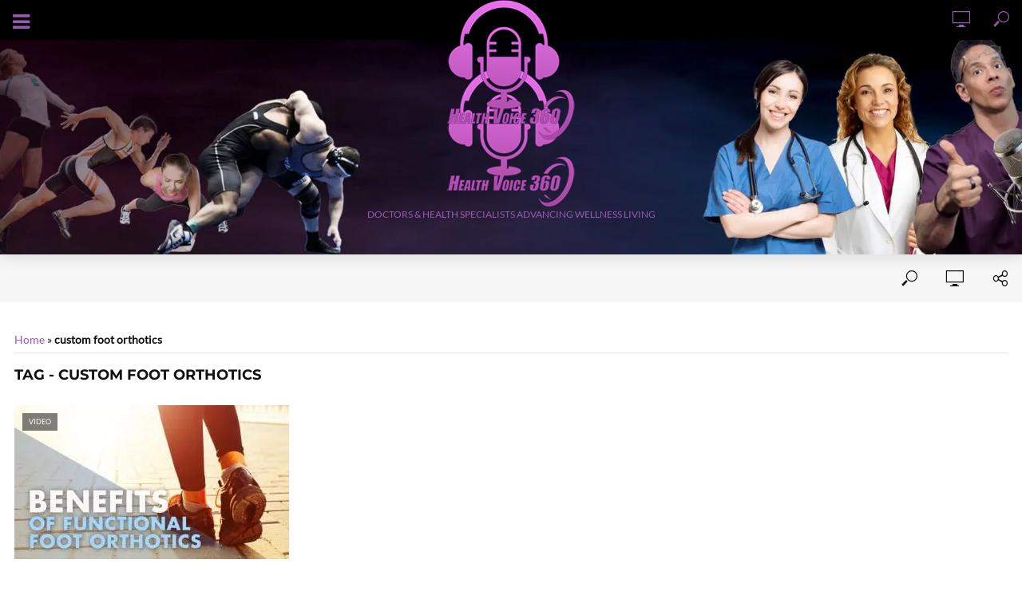

--- FILE ---
content_type: text/html; charset=UTF-8
request_url: https://healthvoice360.com/tag/custom-foot-orthotics/
body_size: 46399
content:
<!DOCTYPE html>
<html lang="en-US">
<head>
<meta charset="UTF-8">
<meta name="viewport" content="width=device-width,initial-scale=1.0">
<link rel="pingback" href="https://healthvoice360.com/xmlrpc.php">
<link rel="profile" href="https://gmpg.org/xfn/11" />
<meta name='robots' content='index, follow, max-image-preview:large, max-snippet:-1, max-video-preview:-1' />
	<style>img:is([sizes="auto" i], [sizes^="auto," i]) { contain-intrinsic-size: 3000px 1500px }</style>
	<meta name="uri-translation" content="on" />
	<!-- This site is optimized with the Yoast SEO Premium plugin v26.3 (Yoast SEO v26.3) - https://yoast.com/wordpress/plugins/seo/ -->
	<title>custom foot orthotics Archives - Integrative Wellness Podcast | El Paso, Texas</title><link rel="preload" as="font" href="https://fonts.gstatic.com/s/lato/v24/S6uyw4BMUTPHjx4wWw.ttf" crossorigin><link rel="preload" as="font" href="https://fonts.gstatic.com/s/montserrat/v30/JTUHjIg1_i6t8kCHKm4532VJOt5-QNFgpCtr6Hw5aX8.ttf" crossorigin><link rel="preload" as="font" href="https://fonts.gstatic.com/s/montserrat/v30/JTUHjIg1_i6t8kCHKm4532VJOt5-QNFgpCu173w5aX8.ttf" crossorigin><link rel="preload" as="font" href="https://fonts.gstatic.com/s/montserrat/v30/JTUHjIg1_i6t8kCHKm4532VJOt5-QNFgpCuM73w5aX8.ttf" crossorigin><link rel="preload" as="font" href="https://healthvoice360.com/wp-content/themes/vlog/assets/fonts/fontawesome-webfont.woff2?v=4.7.0" crossorigin><link rel="preload" as="font" href="https://healthvoice360.com/wp-content/themes/vlog/assets/fonts/font-vlog.woff" crossorigin><link rel="preload" as="font" href="https://healthvoice360.com/wp-content/plugins/meks-audio-player/assets/fonts/audioplayer-font.ttf?rsgnm2" crossorigin><style id="wphb-used-css-post_tag">@charset "UTF-8";img:is([sizes=auto i],[sizes^="auto," i]){contain-intrinsic-size:3000px 1500px}.wp-block-audio{box-sizing:border-box}.wp-block-audio :where(figcaption){margin-top:.5em;margin-bottom:1em}.wp-block-audio audio{width:100%;min-width:300px}.wp-block-button__link{box-sizing:border-box;cursor:pointer;text-align:center;word-break:break-word;align-content:center;height:100%;display:inline-block}:root :where(.wp-block-button .wp-block-button__link.is-style-outline),:root :where(.wp-block-button.is-style-outline > .wp-block-button__link){border:2px solid;padding:.667em 1.333em}:root :where(.wp-block-button .wp-block-button__link.is-style-outline:not(.has-text-color)),:root :where(.wp-block-button.is-style-outline > .wp-block-button__link:not(.has-text-color)){color:currentColor}:root :where(.wp-block-button .wp-block-button__link.is-style-outline:not(.has-background)),:root :where(.wp-block-button.is-style-outline > .wp-block-button__link:not(.has-background)){background-color:initial;background-image:none}.wp-block-calendar{text-align:center}.wp-block-calendar td,.wp-block-calendar th{border:1px solid;padding:.25em}.wp-block-calendar th{font-weight:400}.wp-block-calendar caption{background-color:inherit}.wp-block-calendar table{border-collapse:collapse;width:100%}.wp-block-calendar table:where(:not(.has-text-color)){color:#40464d}.wp-block-calendar table:where(:not(.has-text-color)) td,.wp-block-calendar table:where(:not(.has-text-color)) th{border-color:#ddd}.wp-block-columns{box-sizing:border-box;display:flex;flex-wrap:wrap!important;align-items:normal!important}@media (width >= 782px){.wp-block-columns{flex-wrap:nowrap!important}}.wp-block-cover,.wp-block-cover-image{box-sizing:border-box;background-position:50%;justify-content:center;align-items:center;min-height:430px;padding:1em;display:flex;position:relative;overflow:clip}.wp-block-cover-image-text,.wp-block-cover-image-text a,.wp-block-cover-image-text a:active,.wp-block-cover-image-text a:focus,.wp-block-cover-image-text a:hover,.wp-block-cover-text,.wp-block-cover-text a,.wp-block-cover-text a:active,.wp-block-cover-text a:focus,.wp-block-cover-text a:hover{color:#fff}.wp-block-cover .wp-block-cover-text,.wp-block-cover-image .wp-block-cover-image-text{text-align:center;z-index:1;max-width:840px;margin-bottom:0;padding:.44em;font-size:2em;line-height:1.25}:root :where(.wp-block-cover h1:not(.has-text-color)),:root :where(.wp-block-cover h2:not(.has-text-color)),:root :where(.wp-block-cover h3:not(.has-text-color)),:root :where(.wp-block-cover h4:not(.has-text-color)),:root :where(.wp-block-cover h5:not(.has-text-color)),:root :where(.wp-block-cover h6:not(.has-text-color)),:root :where(.wp-block-cover p:not(.has-text-color)){color:inherit}:root :where(.wp-block-image.is-style-rounded img,.wp-block-image .is-style-rounded img){border-radius:9999px}@keyframes turn-off-visibility{0%{opacity:1;visibility:visible}99%{opacity:0;visibility:visible}to{opacity:0;visibility:hidden}}@keyframes lightbox-zoom-out{0%{visibility:visible;transform:translate(-50%,-50%) scale(1)}99%{visibility:visible}to{transform:translate(calc((-100vw + var(--wp--lightbox-scrollbar-width))/ 2 + var(--wp--lightbox-initial-left-position)),calc(-50vh + var(--wp--lightbox-initial-top-position))) scale(var(--wp--lightbox-scale));visibility:hidden}}:root :where(.wp-block-latest-posts.is-grid){padding:0}:root :where(.wp-block-latest-posts.wp-block-latest-posts__list){padding-left:0}ul{box-sizing:border-box}:root :where(.wp-block-list.has-background){padding:1.25em 2.375em}:root :where(p.has-background){padding:1.25em 2.375em}:where(p.has-text-color:not(.has-link-color)) a{color:inherit}:where(.wp-block-post-comments-form) input:not([type=submit]),:where(.wp-block-post-comments-form) textarea{border:1px solid #949494;font-family:inherit;font-size:1em}:where(.wp-block-post-comments-form) input:where(:not([type=submit]):not([type=checkbox])),:where(.wp-block-post-comments-form) textarea{padding:calc(.667em + 2px)}.wp-block-pullquote{box-sizing:border-box;overflow-wrap:break-word;text-align:center;margin:0 0 1em;padding:4em 0}.wp-block-pullquote blockquote,.wp-block-pullquote cite,.wp-block-pullquote p{color:inherit}.wp-block-pullquote blockquote{margin:0}.wp-block-pullquote p{margin-top:0}.wp-block-pullquote p:last-child{margin-bottom:0}.wp-block-pullquote cite,.wp-block-pullquote footer{position:relative}.wp-block-pullquote cite{color:inherit;display:block}.wp-block-post-template{box-sizing:border-box;max-width:100%;margin-top:0;margin-bottom:0;padding:0;list-style:none}.wp-block-search__button{word-break:normal;margin-left:10px}.wp-block-search__button svg{fill:currentColor;vertical-align:text-bottom;width:1.25em;min-width:24px;height:1.25em;min-height:24px}.wp-block-separator{border:none;border-top:2px solid}:root :where(.wp-block-separator.is-style-dots){text-align:center;height:auto;line-height:1}:root :where(.wp-block-separator.is-style-dots):before{color:currentColor;content:"···";letter-spacing:2em;padding-left:2em;font-family:serif;font-size:1.5em}:root :where(.wp-block-site-logo.is-style-rounded){border-radius:9999px}:root :where(.wp-block-social-links .wp-social-link a){padding:.25em}:root :where(.wp-block-social-links.is-style-logos-only .wp-social-link a){padding:0}:root :where(.wp-block-social-links.is-style-pill-shape .wp-social-link a){padding-left:.666667em;padding-right:.666667em}:root :where(.wp-block-tag-cloud.is-style-outline){flex-wrap:wrap;gap:1ch;display:flex}:root :where(.wp-block-tag-cloud.is-style-outline a){border:1px solid;margin-right:0;padding:1ch 2ch;font-size:unset!important;text-decoration:none!important}:root :where(.wp-block-table-of-contents){box-sizing:border-box}.entry-content{counter-reset:footnotes}:root{--wp--preset--font-size--normal:16px;--wp--preset--font-size--huge:42px}:root .has-midnight-gradient-background{background:linear-gradient(135deg,#020381,#2874fc)}.has-normal-font-size{font-size:var(--wp--preset--font-size--normal)}.has-huge-font-size{font-size:var(--wp--preset--font-size--huge)}html :where(.has-border-color){border-style:solid}html :where([style*=border-top-color]){border-top-style:solid}html :where([style*=border-right-color]){border-right-style:solid}html :where([style*=border-bottom-color]){border-bottom-style:solid}html :where([style*=border-left-color]){border-left-style:solid}html :where([style*=border-width]){border-style:solid}html :where([style*=border-top-width]){border-top-style:solid}html :where([style*=border-right-width]){border-right-style:solid}html :where([style*=border-bottom-width]){border-bottom-style:solid}html :where([style*=border-left-width]){border-left-style:solid}html :where(img[class*=wp-image-]){max-width:100%;height:auto}html :where(.is-position-sticky){}@media screen and (width <= 600px){html :where(.is-position-sticky){}}/*! This file is auto-generated */.wp-block-button__link{color:#fff;background-color:#32373c;border-radius:9999px;box-shadow:none;text-decoration:none;padding:calc(.667em + 2px) calc(1.333em + 2px);font-size:1.125em}.wp-block-file__button{background:#32373c;color:#fff;text-decoration:none}:root{--wp--preset--color--black:#000000;--wp--preset--color--cyan-bluish-gray:#abb8c3;--wp--preset--color--white:#ffffff;--wp--preset--color--pale-pink:#f78da7;--wp--preset--color--vivid-red:#cf2e2e;--wp--preset--color--luminous-vivid-orange:#ff6900;--wp--preset--color--luminous-vivid-amber:#fcb900;--wp--preset--color--light-green-cyan:#7bdcb5;--wp--preset--color--vivid-green-cyan:#00d084;--wp--preset--color--pale-cyan-blue:#8ed1fc;--wp--preset--color--vivid-cyan-blue:#0693e3;--wp--preset--color--vivid-purple:#9b51e0;--wp--preset--gradient--vivid-cyan-blue-to-vivid-purple:linear-gradient(135deg,rgba(6,147,227,1) 0%,rgb(155,81,224) 100%);--wp--preset--gradient--light-green-cyan-to-vivid-green-cyan:linear-gradient(135deg,rgb(122,220,180) 0%,rgb(0,208,130) 100%);--wp--preset--gradient--luminous-vivid-amber-to-luminous-vivid-orange:linear-gradient(135deg,rgba(252,185,0,1) 0%,rgba(255,105,0,1) 100%);--wp--preset--gradient--luminous-vivid-orange-to-vivid-red:linear-gradient(135deg,rgba(255,105,0,1) 0%,rgb(207,46,46) 100%);--wp--preset--gradient--very-light-gray-to-cyan-bluish-gray:linear-gradient(135deg,rgb(238,238,238) 0%,rgb(169,184,195) 100%);--wp--preset--gradient--cool-to-warm-spectrum:linear-gradient(135deg,rgb(74,234,220) 0%,rgb(151,120,209) 20%,rgb(207,42,186) 40%,rgb(238,44,130) 60%,rgb(251,105,98) 80%,rgb(254,248,76) 100%);--wp--preset--gradient--blush-light-purple:linear-gradient(135deg,rgb(255,206,236) 0%,rgb(152,150,240) 100%);--wp--preset--gradient--blush-bordeaux:linear-gradient(135deg,rgb(254,205,165) 0%,rgb(254,45,45) 50%,rgb(107,0,62) 100%);--wp--preset--gradient--luminous-dusk:linear-gradient(135deg,rgb(255,203,112) 0%,rgb(199,81,192) 50%,rgb(65,88,208) 100%);--wp--preset--gradient--pale-ocean:linear-gradient(135deg,rgb(255,245,203) 0%,rgb(182,227,212) 50%,rgb(51,167,181) 100%);--wp--preset--gradient--electric-grass:linear-gradient(135deg,rgb(202,248,128) 0%,rgb(113,206,126) 100%);--wp--preset--gradient--midnight:linear-gradient(135deg,rgb(2,3,129) 0%,rgb(40,116,252) 100%);--wp--preset--font-size--small:12.8px;--wp--preset--font-size--medium:20px;--wp--preset--font-size--large:22.4px;--wp--preset--font-size--x-large:42px;--wp--preset--font-size--normal:16px;--wp--preset--font-size--huge:28.8px}body .is-layout-flex{display:flex}.is-layout-flex{flex-wrap:wrap;align-items:center}.is-layout-flex>:is(*,div){margin:0}body .is-layout-grid{display:grid}.is-layout-grid>:is(*,div){margin:0}.has-black-color{color:var(--wp--preset--color--black)!important}.has-cyan-bluish-gray-color{color:var(--wp--preset--color--cyan-bluish-gray)!important}.has-white-color{color:var(--wp--preset--color--white)!important}.has-pale-pink-color{color:var(--wp--preset--color--pale-pink)!important}.has-vivid-red-color{color:var(--wp--preset--color--vivid-red)!important}.has-luminous-vivid-orange-color{color:var(--wp--preset--color--luminous-vivid-orange)!important}.has-luminous-vivid-amber-color{color:var(--wp--preset--color--luminous-vivid-amber)!important}.has-light-green-cyan-color{color:var(--wp--preset--color--light-green-cyan)!important}.has-vivid-green-cyan-color{color:var(--wp--preset--color--vivid-green-cyan)!important}.has-pale-cyan-blue-color{color:var(--wp--preset--color--pale-cyan-blue)!important}.has-vivid-cyan-blue-color{color:var(--wp--preset--color--vivid-cyan-blue)!important}.has-vivid-purple-color{color:var(--wp--preset--color--vivid-purple)!important}.has-black-background-color{background-color:var(--wp--preset--color--black)!important}.has-cyan-bluish-gray-background-color{background-color:var(--wp--preset--color--cyan-bluish-gray)!important}.has-white-background-color{background-color:var(--wp--preset--color--white)!important}.has-pale-pink-background-color{background-color:var(--wp--preset--color--pale-pink)!important}.has-vivid-red-background-color{background-color:var(--wp--preset--color--vivid-red)!important}.has-luminous-vivid-orange-background-color{background-color:var(--wp--preset--color--luminous-vivid-orange)!important}.has-luminous-vivid-amber-background-color{background-color:var(--wp--preset--color--luminous-vivid-amber)!important}.has-light-green-cyan-background-color{background-color:var(--wp--preset--color--light-green-cyan)!important}.has-vivid-green-cyan-background-color{background-color:var(--wp--preset--color--vivid-green-cyan)!important}.has-pale-cyan-blue-background-color{background-color:var(--wp--preset--color--pale-cyan-blue)!important}.has-vivid-cyan-blue-background-color{background-color:var(--wp--preset--color--vivid-cyan-blue)!important}.has-vivid-purple-background-color{background-color:var(--wp--preset--color--vivid-purple)!important}.has-black-border-color{border-color:var(--wp--preset--color--black)!important}.has-cyan-bluish-gray-border-color{border-color:var(--wp--preset--color--cyan-bluish-gray)!important}.has-white-border-color{border-color:var(--wp--preset--color--white)!important}.has-pale-pink-border-color{border-color:var(--wp--preset--color--pale-pink)!important}.has-vivid-red-border-color{border-color:var(--wp--preset--color--vivid-red)!important}.has-luminous-vivid-orange-border-color{border-color:var(--wp--preset--color--luminous-vivid-orange)!important}.has-luminous-vivid-amber-border-color{border-color:var(--wp--preset--color--luminous-vivid-amber)!important}.has-light-green-cyan-border-color{border-color:var(--wp--preset--color--light-green-cyan)!important}.has-vivid-green-cyan-border-color{border-color:var(--wp--preset--color--vivid-green-cyan)!important}.has-pale-cyan-blue-border-color{border-color:var(--wp--preset--color--pale-cyan-blue)!important}.has-vivid-cyan-blue-border-color{border-color:var(--wp--preset--color--vivid-cyan-blue)!important}.has-vivid-purple-border-color{border-color:var(--wp--preset--color--vivid-purple)!important}.has-vivid-cyan-blue-to-vivid-purple-gradient-background{background:var(--wp--preset--gradient--vivid-cyan-blue-to-vivid-purple)!important}.has-light-green-cyan-to-vivid-green-cyan-gradient-background{background:var(--wp--preset--gradient--light-green-cyan-to-vivid-green-cyan)!important}.has-luminous-vivid-amber-to-luminous-vivid-orange-gradient-background{background:var(--wp--preset--gradient--luminous-vivid-amber-to-luminous-vivid-orange)!important}.has-luminous-vivid-orange-to-vivid-red-gradient-background{background:var(--wp--preset--gradient--luminous-vivid-orange-to-vivid-red)!important}.has-very-light-gray-to-cyan-bluish-gray-gradient-background{background:var(--wp--preset--gradient--very-light-gray-to-cyan-bluish-gray)!important}.has-cool-to-warm-spectrum-gradient-background{background:var(--wp--preset--gradient--cool-to-warm-spectrum)!important}.has-blush-light-purple-gradient-background{background:var(--wp--preset--gradient--blush-light-purple)!important}.has-blush-bordeaux-gradient-background{background:var(--wp--preset--gradient--blush-bordeaux)!important}.has-luminous-dusk-gradient-background{background:var(--wp--preset--gradient--luminous-dusk)!important}.has-pale-ocean-gradient-background{background:var(--wp--preset--gradient--pale-ocean)!important}.has-electric-grass-gradient-background{background:var(--wp--preset--gradient--electric-grass)!important}.has-midnight-gradient-background{background:var(--wp--preset--gradient--midnight)!important}.has-small-font-size{font-size:var(--wp--preset--font-size--small)!important}.has-medium-font-size{font-size:var(--wp--preset--font-size--medium)!important}.has-large-font-size{font-size:var(--wp--preset--font-size--large)!important}.has-x-large-font-size{font-size:var(--wp--preset--font-size--x-large)!important}:root :where(.wp-block-pullquote){font-size:1.5em;line-height:1.6}#ez-toc-container{background:#f9f9f9;border:1px solid #aaa;border-radius:4px;-webkit-box-shadow:0 1px 1px rgba(0,0,0,.05);box-shadow:0 1px 1px rgba(0,0,0,.05);display:table;margin-bottom:1em;padding:10px 20px 10px 10px;position:relative;width:auto}div.ez-toc-widget-container{padding:0;position:relative}div.ez-toc-widget-container ul{display:block}div.ez-toc-widget-container li{border:none;padding:0}div.ez-toc-widget-container ul.ez-toc-list{padding:10px}#ez-toc-container ul ul{margin-left:1.5em}#ez-toc-container li,#ez-toc-container ul{padding:0}#ez-toc-container li,#ez-toc-container ul,#ez-toc-container ul li,div.ez-toc-widget-container,div.ez-toc-widget-container li{background:0 0;list-style:none;line-height:1.6;margin:0;overflow:hidden;z-index:1}#ez-toc-container .ez-toc-title{text-align:left;line-height:1.45;margin:0;padding:0}.ez-toc-title{display:inline;text-align:left;vertical-align:middle}#ez-toc-container a{color:#444;box-shadow:none;text-decoration:none;text-shadow:none;display:inline-flex;align-items:stretch;flex-wrap:nowrap}#ez-toc-container a:visited{color:#9f9f9f}#ez-toc-container a:hover{text-decoration:underline}.ez-toc-widget-container ul.ez-toc-list li::before{content:' ';position:absolute;left:0;right:0;height:30px;line-height:30px;z-index:-1}.ez-toc-widget-container ul.ez-toc-list li.active{background-color:#ededed}.ez-toc-widget-container li.active>a{font-weight:900}#ez-toc-container input{position:absolute;left:-999em}#ez-toc-container label{position:relative;cursor:pointer;display:initial}div#ez-toc-container .ez-toc-title{display:initial}.ez-toc-widget-container ul li a{padding-left:10px;display:inline-flex;align-items:stretch;flex-wrap:nowrap}.ez-toc-widget-container ul.ez-toc-list li{height:auto!important}div#ez-toc-container .ez-toc-title{font-size:120%}div#ez-toc-container .ez-toc-title{font-weight:500}div#ez-toc-container ul li,div#ez-toc-container ul li a{font-size:95%}div#ez-toc-container ul li,div#ez-toc-container ul li a{font-weight:500}div#ez-toc-container nav ul ul li{font-size:90%}div#ez-toc-container{background:#fff;border:1px solid #ddd;width:100%}#ez-toc-container .ez_toc_custom_title_icon,#ez-toc-container .ez_toc_custom_toc_icon,div#ez-toc-container p.ez-toc-title{color:#999}div#ez-toc-container ul.ez-toc-list a{color:#428bca}div#ez-toc-container ul.ez-toc-list a:hover{color:#2a6496}div#ez-toc-container ul.ez-toc-list a:visited{color:#428bca}.ez-toc-container-direction{direction:ltr}.ez-toc-counter ul{counter-reset:item}.ez-toc-counter nav ul li a::before{content:counters(item, '.', decimal) '. ';display:inline-block;counter-increment:item;flex-grow:0;flex-shrink:0;margin-right:.2em;float:left}.ez-toc-widget-direction{direction:ltr}.ez-toc-widget-container ul{counter-reset:item}.ez-toc-widget-container nav ul li a::before{content:counters(item, '.', decimal) '. ';display:inline-block;counter-increment:item;flex-grow:0;flex-shrink:0;margin-right:.2em;float:left}@supports (display:grid){}@font-face{font-family:Lato;font-style:normal;font-weight:400;src:url(https://fonts.gstatic.com/s/lato/v24/S6uyw4BMUTPHjx4wWw.ttf) format('truetype')}@font-face{font-family:Montserrat;font-style:normal;font-weight:400;src:url(https://fonts.gstatic.com/s/montserrat/v30/JTUHjIg1_i6t8kCHKm4532VJOt5-QNFgpCtr6Hw5aX8.ttf) format('truetype')}@font-face{font-family:Montserrat;font-style:normal;font-weight:600;src:url(https://fonts.gstatic.com/s/montserrat/v30/JTUHjIg1_i6t8kCHKm4532VJOt5-QNFgpCu173w5aX8.ttf) format('truetype')}@font-face{font-family:Montserrat;font-style:normal;font-weight:700;src:url(https://fonts.gstatic.com/s/montserrat/v30/JTUHjIg1_i6t8kCHKm4532VJOt5-QNFgpCuM73w5aX8.ttf) format('truetype')}address,dl{margin-bottom:20px}html{-webkit-tap-highlight-color:transparent}@-webkit-keyframes pulse{from,to{-webkit-transform:scale3d(1,1,1);transform:scale3d(1,1,1)}50%{-webkit-transform:scale3d(1.05,1.05,1.05);transform:scale3d(1.05,1.05,1.05)}}@keyframes pulse{from,to{-webkit-transform:scale3d(1,1,1);transform:scale3d(1,1,1)}50%{-webkit-transform:scale3d(1.05,1.05,1.05);transform:scale3d(1.05,1.05,1.05)}}html{-webkit-text-size-adjust:100%;-ms-text-size-adjust:100%;font-family:sans-serif}body{margin:0}article,details,figcaption,figure,footer,header,main,nav{display:block}audio,progress,video{vertical-align:baseline;display:inline-block}audio:not([controls]){height:0;display:none}[hidden]{display:none}b,strong{font-weight:700}img{vertical-align:middle;border:0}svg:not(:root){overflow:hidden}textarea{overflow:auto}code{font-family:monospace;font-size:1em}button,input,select,textarea{color:inherit;font:inherit;margin:0}button{overflow:visible}button,select{text-transform:none}button,html input[type=button],input[type=submit]{-webkit-appearance:button;cursor:pointer}button::-moz-focus-inner,input::-moz-focus-inner{border:0;padding:0}input[type=number]::-webkit-inner-spin-button,input[type=number]::-webkit-outer-spin-button{height:auto}input[type=search]{-webkit-appearance:textfield;-webkit-box-sizing:content-box;-moz-box-sizing:content-box;box-sizing:content-box}*,:after,:before{-moz-box-sizing:border-box}input[type=search]::-webkit-search-cancel-button,input[type=search]::-webkit-search-decoration{-webkit-appearance:none}fieldset{border:1px solid silver;margin:0 2px;padding:.35em .625em .75em}table{border-collapse:collapse;border-spacing:0}td,th{padding:0}*,:after,:before{-webkit-box-sizing:border-box;box-sizing:border-box}button,input,select,textarea{font-family:inherit;font-size:inherit;line-height:inherit}figure{margin:0}blockquote p:last-child,blockquote ul:last-child,ul ul{margin-bottom:0}.small,small{font-size:85%}ul{margin:0}dl{margin-top:0}dd{line-height:1.42857}dd{margin-left:0}@media (width >= 768px){.container{width:751px}}.container{margin-left:auto;margin-right:auto}abbr[title]{cursor:help;border-bottom:1px dotted #777}blockquote .small,blockquote footer,blockquote small{color:#777;font-size:80%;line-height:1.42857;display:block}blockquote .small:before,blockquote footer:before,blockquote small:before{content:"— "}address{line-height:1.42857}.container{padding-left:18px;padding-right:18px}@media (width >= 992px){.container{width:976px}}@media (width >= 1272px){.container{width:1140px}}.row{margin-left:-18px;margin-right:-18px}.col-lg-12,.col-lg-3,.col-lg-4,.col-lg-5,.col-lg-7,.col-md-12,.col-md-3,.col-md-4,.col-md-5,.col-md-7,.col-sm-12,.col-sm-4,.col-sm-5,.col-sm-7,.col-xs-12,.col-xs-5,.col-xs-6,.col-xs-7{min-height:1px;padding-left:18px;padding-right:18px;position:relative}.col-xs-12,.col-xs-5,.col-xs-6,.col-xs-7{float:left}.col-xs-12{width:100%}.col-xs-7{width:58.3333%}.col-xs-6{width:50%}.col-xs-5{width:41.6667%}@media (width >= 500px){.col-sm-12,.col-sm-4,.col-sm-5,.col-sm-7{float:left}.col-sm-12{width:100%}.col-sm-7{width:58.3333%}.col-sm-5{width:41.6667%}.col-sm-4{width:33.3333%}}@media (width >= 992px){.col-md-12,.col-md-3,.col-md-4,.col-md-5,.col-md-7{float:left}.col-md-12{width:100%}.col-md-7{width:58.3333%}.col-md-5{width:41.6667%}.col-md-4{width:33.3333%}.col-md-3{width:25%}}@media (width >= 1272px){.col-lg-12,.col-lg-3,.col-lg-4,.col-lg-5,.col-lg-7{float:left}.col-lg-12{width:100%}.col-lg-7{width:58.3333%}.col-lg-5{width:41.6667%}.col-lg-4{width:33.3333%}.col-lg-3{width:25%}}.container:after,.container:before,.row:after,.row:before{content:" ";display:table}.container:after,.row:after{clear:both}.hidden{display:none!important}@-ms-viewport{width:device-width}@media (width >= 1272px){.hidden-lg{display:none!important}}@media (width <= 767px){.hidden-xs{display:none!important}}@media (width >= 768px) and (width <= 991px){.hidden-sm{display:none!important}}@media (width >= 992px) and (width <= 1271px){.hidden-md{display:none!important}}.fa{display:inline-block}@font-face{font-family:FontAwesome;src:url("https://healthvoice360.com/wp-content/themes/vlog/assets/fonts/fontawesome-webfont.eot?v=4.7.0");src:url("https://healthvoice360.com/wp-content/themes/vlog/assets/fonts/fontawesome-webfont.eot?#iefix&v=4.7.0") format("embedded-opentype"),url("https://healthvoice360.com/wp-content/themes/vlog/assets/fonts/fontawesome-webfont.woff2?v=4.7.0") format("woff2"),url("https://healthvoice360.com/wp-content/themes/vlog/assets/fonts/fontawesome-webfont.woff?v=4.7.0") format("woff"),url("https://healthvoice360.com/wp-content/themes/vlog/assets/fonts/fontawesome-webfont.ttf?v=4.7.0") format("truetype"),url("https://healthvoice360.com/wp-content/themes/vlog/assets/fonts/fontawesome-webfont.svg?v=4.7.0#fontawesomeregular") format("svg");font-weight:400;font-style:normal}.fa{font:14px/1 FontAwesome;font-size:inherit;text-rendering:auto;-webkit-font-smoothing:antialiased;-moz-osx-font-smoothing:grayscale}.fa-play:before{content:""}.fa-bars:before{content:""}.vlog-count{text-align:center}button::-moz-focus-inner{border:0;padding:0}.vlog-count{border-radius:50%}@font-face{font-family:font-vlog;src:url("https://healthvoice360.com/wp-content/themes/vlog/assets/fonts/font-vlog.eot");src:url("https://healthvoice360.com/wp-content/themes/vlog/assets/fonts/font-vlog.eot?#iefix") format("embedded-opentype"),url("https://healthvoice360.com/wp-content/themes/vlog/assets/fonts/font-vlog.woff") format("woff"),url("https://healthvoice360.com/wp-content/themes/vlog/assets/fonts/font-vlog.ttf") format("truetype"),url("https://healthvoice360.com/wp-content/themes/vlog/assets/fonts/font-vlog.svg#font-vlog") format("svg");font-weight:400;font-style:normal}.bypostauthor>.comment-body .fn:before,[class*=" fv-"]:before,[class^=fv-]:before{speak:none;-webkit-font-smoothing:antialiased;-moz-osx-font-smoothing:grayscale;line-height:1;font-variant:normal!important;text-transform:none!important;font-family:font-vlog!important;font-style:normal!important;font-weight:400!important}.bypostauthor>.comment-body .fn:before{content:"a"}.fv-search:before{content:"f"}.fv-social:before{content:"g"}.fv-watch-later:before{content:"j"}html{text-rendering:optimizeLegibility;font-size:62.5%}body,html{-webkit-font-smoothing:antialiased;height:100%}.vlog-body-box{max-width:1260px;margin:0 auto}.vlog-content{float:left;width:768px}.vlog-no-sid .vlog-content{width:100%}.vlog-sidebar{float:left;width:300px;min-height:1px;position:relative}.vlog-section,.vlog-site-content{clear:both}.vlog-site-content{height:100%;min-height:30vh;height:auto!important}.vlog-module article{float:left;max-width:100%;margin-bottom:36px;padding-left:18px;padding-right:18px}.vlog-module article:last-child{margin-bottom:72px}.vlog-section{margin-bottom:36px}.vlog-section.vlog-no-sid{margin-bottom:0}.vlog-bg .col-lg-3 article:last-child,.vlog-bg .col-lg-4 article:last-child,.vlog-bg .vlog-module:last-child article:last-child{margin-bottom:36px}.vlog-bg,.vlog-section.vlog-no-sid.vlog-bg{margin-bottom:36px;padding:36px 0}.vlog-bg-box{padding:36px}.vlog-featured-2+.vlog-bg,.vlog-featured-3+.vlog-bg .vlog-featured-4+.vlog-bg .vlog-featured-5+.vlog-bg{float:left;width:100%;margin-top:-36px;display:block}.vlog-site-content .vlog-section:last-child{margin-bottom:0;padding-bottom:36px}iframe{max-width:100%}img{max-width:100%;height:auto}ul{padding:0;list-style:none}a:active,a:hover{outline:0}.vlog-count{color:#fff;vertical-align:1px;min-width:24px;height:24px;padding:6px 0;font-size:10px;line-height:12px;display:inline-block}.row-eq-height{clear:both;-webkit-box-orient:horizontal;-webkit-box-direction:normal;-ms-flex-flow:wrap;flex-flow:wrap;justify-content:flex-start;display:-webkit-box;display:-ms-flexbox;display:flex}:root .row-eq-height{display:block}div.row-eq-height:after,div.row-eq-height:before{display:none}.vlog-format-action{text-align:center;z-index:5;background:#00000080;outline:0;line-height:1;-webkit-transition:all .25s ease-in-out;position:absolute}.vlog-format-action{cursor:pointer;border:2px solid #fff;border-radius:50%;transition:all .25s ease-in-out;top:50%;left:50%}.vlog-format-action i{color:#fff;text-align:center;z-index:2;position:relative}.vlog-format-action.large{width:90px;height:90px;margin-top:-45px;margin-left:-45px;padding:27px 0 0 7px}.vlog-format-action.large i{font-size:32px}.vlog-format-action.small{width:60px;height:60px;margin-top:-30px;margin-left:-30px;padding:17px 0 0 5px}.vlog-format-action.small i{font-size:22px}.vlog-format-action.x-small{width:26px;height:26px;margin-top:-13px;margin-left:-13px;padding:0 0 0 2px}.vlog-format-action.x-small i{font-size:10px}.vlog-format-label,.vlog-special-tag-label{text-align:center;z-index:5;text-transform:uppercase;color:#fff;background:#00000080;outline:0;padding:10px 12px;font-size:10px;line-height:10px;-webkit-transition:all .25s ease-in-out;transition:all .25s ease-in-out;display:inline-block;position:relative}.vlog-special-tag-label{margin-left:2px}.vlog-labels{line-height:1;position:absolute}.vlog-labels.large{top:20px;left:20px}.vlog-labels.small{top:10px;left:10px}.vlog-labels.x-small{top:7px;left:7px}.small .vlog-format-label,.vlog-no-sid .vlog-lay-d .vlog-format-label.x-small,.vlog-no-sid .vlog-lay-g .vlog-format-label.x-small,.x-small .vlog-format-label{padding:6px 8px;font-size:9px}.vlog-no-sid .vlog-lay-e .vlog-format-label.small{padding:8px 10px}.small .vlog-special-tag-label,.vlog-no-sid .vlog-lay-d .vlog-special-tag-label.x-small,.vlog-no-sid .vlog-lay-g .vlog-special-tag-label.x-small,.x-small .vlog-special-tag-label{padding:6px 8px;font-size:9px}.vlog-no-sid .vlog-lay-e .vlog-special-tag-label.small{padding:8px 10px}.meta-item{vertical-align:top;line-height:2.17;-webkit-transition:all .15s ease-in-out;transition:all .15s ease-in-out;display:inline-block}.meta-item:last-child{margin-right:0}.entry-meta .meta-item:after{content:"/";opacity:.5;margin:0 5px}.entry-meta .meta-item:last-child:after{display:none}.entry-title a{-webkit-transition:all .15s ease-in-out;transition:all .15s ease-in-out;display:block}.vlog-highlight .entry-category,.vlog-highlight .entry-category a,.vlog-highlight .meta-item a,.vlog-highlight .meta-item span{-webkit-transition:color .15s ease-in-out;transition:color .15s ease-in-out}.vlog-highlight .entry-title{margin-bottom:4px;padding-right:30px}.vlog-highlight:after{content:" ";clear:both;display:table}.wp-caption{margin-top:8px;position:relative}.wp-caption-text{text-align:center;margin-top:7px;font-size:14px}.alignnone{clear:both;max-width:100%;margin:0 auto 24px;display:block}a.vlog-popup-img{display:block;position:relative}a.vlog-popup-img:after{content:"d";text-align:center;opacity:0;background:#00000080;border:2px solid #fff;border-radius:50%;justify-content:center;align-items:center;width:50px;height:50px;margin-top:-25px;margin-left:-25px;padding:0;font-size:20px;-webkit-transition:all .25s ease-in-out;transition:all .25s ease-in-out;display:-webkit-inline-box;display:-ms-inline-flexbox;display:inline-flex;position:absolute;top:50%;left:50%;font-family:font-vlog!important}.row .vlog-ad,.vlog-ad{margin:0 auto 36px}a.vlog-popup-img:hover:after{opacity:1}.pulse{vertical-align:middle;cursor:pointer;border:none;border-radius:100%;-webkit-animation:1.25s cubic-bezier(.66,.33,0,1) infinite pulse;animation:1.25s cubic-bezier(.66,.33,0,1) infinite pulse;-webkit-transform:translate3d(0,0,0);-moz-transform:translate3d(0,0,0);-ms-transform:translate3d(0,0,0);transform:translate3d(0,0,0);-webkit-box-shadow:0 0 #f0f0f0,0 0 #9b59b6b3;box-shadow:0 0 #f0f0f0,0 0 #9b59b6b3}@-webkit-keyframes pulse{to{-webkit-box-shadow:0 0 0 1px #0000,0 0 0 7px #9b59b600;box-shadow:0 0 0 1px #0000,0 0 0 7px #9b59b600}}@keyframes pulse{to{-webkit-box-shadow:0 0 0 1px #0000,0 0 0 7px #9b59b600;box-shadow:0 0 0 1px #0000,0 0 0 7px #9b59b600}}@-webkit-keyframes bounceright{from{-webkit-transform:translateX(0)}to{-webkit-transform:translateX(2px)}}@-webkit-keyframes pulseicon{from{-webkit-transform:scale(1);transform:scale(1)}to{-webkit-transform:scale(1.1);transform:scale(1.1)}}@keyframes pulseicon{from{-webkit-transform:scale(1);transform:scale(1)}to{-webkit-transform:scale(1.1);transform:scale(1.1)}}.vlog-prev-next-nav a:hover .vlog-pn-ico span{-webkit-animation:.3s infinite alternate bounceright;animation:.3s infinite alternate bounceright}.entry-image{-webkit-backface-visibility:hidden;overflow:hidden;-webkit-transform:rotate(0);transform:rotate(0)}.entry-image:hover .vlog-format-action{background:#000c;-webkit-transform:scale(1.2);transform:scale(1.2)}.vlog-cover-bg .vlog-format-action{-webkit-animation:.7s ease-in-out infinite alternate pulseicon;animation:.7s ease-in-out infinite alternate pulseicon}.entry-image:hover .vlog-format-label{background:#000c}.vlog-post .entry-image img{filter:blur();-webkit-transition:-webkit-transform .2s ease-in-out,transform .2s ease-in-out;transition:-webkit-transform .2s ease-in-out,transform .2s ease-in-out}.vlog-post .entry-image:hover img{-webkit-transform:scale(1.1);transform:scale(1.1)}.vlog-ad{text-align:center;clear:both;width:970px}.vlog-above-footer-ad{margin:36px auto}.vlog-site-header .row .vlog-ad{background-color:#0000;border:none;margin:0 auto}.vlog-slot-r .vlog-ad{width:728px}.vlog-content .vlog-ad{text-align:center;width:100%;display:inline-block}.archive .vlog-posts .vlog-ad{text-align:center;width:100%;margin:0 0 36px;padding:10px 0}.vlog-format-content .wp-audio-shortcode{visibility:visible!important}@-webkit-keyframes uil-ripple{0%{opacity:0;width:0;height:0;margin:0}33%{opacity:1;width:44%;height:44%;margin:-22% 0 0 -22%}100%{opacity:0;width:88%;height:88%;margin:-44% 0 0 -44%}}@keyframes uil-ripple{0%{opacity:0;width:0;height:0;margin:0}33%{opacity:1;width:44%;height:44%;margin:-22% 0 0 -22%}100%{opacity:0;width:88%;height:88%;margin:-44% 0 0 -44%}}.uil-ripple-css{background:0 0;width:200px;height:200px;position:relative}.uil-ripple-css div{opacity:0;border-style:solid;border-width:5px;border-radius:50%;width:0;height:0;margin:0;-webkit-animation:1s ease-out infinite uil-ripple;animation:1s ease-out infinite uil-ripple;position:absolute;top:50%;left:50%}.uil-ripple-css div:first-of-type{border-color:#fff}.uil-ripple-css div:nth-of-type(2){border-color:#fff;-webkit-animation-delay:.5s;animation-delay:.5s}.vlog-format-content.video{justify-content:center;align-items:center;display:-webkit-box;display:-ms-flexbox;display:flex}.search .vlog-mod-desc li{list-style:none}.vlog-mod-desc .vlog-search-form{border:1px solid;margin-bottom:36px;padding:30px}.vlog-mod-desc .vlog-search-form .vlog-button-search{font-size:20px;right:21px}.vlog-mod-desc .vlog-search-form input{padding:0 40px 0 13px;font-size:14px;line-height:20px}td{word-break:break-all}div.mejs-controls div.mejs-time-rail{padding-top:37px}body .mejs-controls .mejs-button button:before{-moz-osx-font-smoothing:grayscale;-webkit-font-smoothing:antialiased;text-align:center;text-decoration:inherit;text-transform:none;vertical-align:top;speak:none;color:#111;font-size:21px;font-style:normal;font-weight:400;line-height:1.4;display:inline-block;position:absolute;inset:0}.vlog-breadcrumbs a,.vlog-breadcrumbs a:hover,a,a:focus,a:hover,body a.llms-button-action{text-decoration:none}.vlog-highlight .rsswidget:hover,.vlog-highlight .vlog-comments .url,.vlog-highlight h1,.vlog-highlight h2,.vlog-highlight h3,.vlog-highlight h4,.vlog-highlight h5,.vlog-highlight h6,.vlog-responsive-header .vlog-actions-button.vlog-action-search:hover span{color:inherit}body .mejs-controls .mejs-volume-button button:before{content:"";font-family:FontAwesome}.entry-content table,.entry-content-single table,.vlog-comments table{border-collapse:collapse;border-spacing:0;border-top:1px solid;border-left:1px solid;margin-bottom:30px}.entry-content td,.entry-content th,.entry-content-single td,.entry-content-single th,.vlog-comments td,.vlog-comments th{border-bottom:1px solid;border-right:1px solid;padding:10px 15px}dd,dl{margin:0 0 20px}address{font-style:italic}.vlog-breadcrumbs{border-bottom:1px solid;margin-bottom:20px;padding-bottom:5px;font-size:14px}.vlog-breadcrumbs a,.vlog-breadcrumbs a:hover{-webkit-transition:all .25s ease-in-out;transition:all .25s ease-in-out}.category .vlog-mod-head .vlog-mod-actions,.h1,.h2,.h3,.h4,.h5,.h6,h1,h2,h3,h4,h5,h6{margin-top:0}.category .vlog-mod-head .vlog-mod-actions a{margin-right:2px}.category .vlog-mod-head .vlog-mod-actions a:last-child{margin-right:0}body{-ms-word-wrap:break-word;word-wrap:break-word;line-height:1.63}.vlog-sidebar{font-size:14px;line-height:1.57}a:focus{outline:0}.h1,.h2,.h3,.h4,.h5,.h6,h1,h2,h3,h4,h5,h6{margin-bottom:20px}.h1,h1{line-height:1.29}.h2,h2{line-height:1.25}.h3,h3{line-height:1.4}.h4,h4{line-height:1.44}.h5,h5{line-height:1.35}.h6,h6{line-height:1.43}.h7{line-height:1.46}p{margin:0 0 24px}.entry-title{margin-bottom:0}blockquote{border-left:3px solid;margin:36px 0;padding:5px 30px;font-size:18px;line-height:26px;position:relative}.entry-content-single ul ul,.vlog-comments .comment-content ul ul{margin-bottom:0;padding-left:15px}.entry-headline.h4{line-height:1.44}input[type=date],input[type=email],input[type=number],input[type=password],input[type=search],input[type=tel],input[type=text],input[type=url],select,textarea{vertical-align:baseline;border:1px solid;outline:0;width:100%;height:40px;margin:0;padding:10px;font-size:100%;line-height:1;-webkit-transition:all .2s cubic-bezier(.4, 0, .2, 1);transition:all .2s cubic-bezier(.4, 0, .2, 1)}textarea{min-height:200px;line-height:22px}select{width:100%}button{outline:0}.vlog-link-pages,.vlog-pagination{text-align:center;position:relative}body div.wpforms-container-full .wpforms-form input,body div.wpforms-container-full .wpforms-form select{height:40px!important}.vlog-pagination{clear:both;min-height:43px;margin-top:-36px;padding-top:4px}.vlog-pagination .page-numbers,.vlog-sl-item{text-align:center;min-width:32px;height:32px;padding:5px 10px;font-size:12px;line-height:22px;display:inline-block}.vlog-sl-item{border:1px solid;height:34px;margin-bottom:7px;margin-right:4px;font-size:14px}.vlog-pagination .dots:hover{background:0 0}.vlog-link-pages{float:left;width:100%;height:40px;margin-bottom:24px}.vlog-link-pages a,.vlog-pagination .next,.vlog-pagination .prev{text-transform:uppercase;min-width:130px;height:40px;padding:9px 14px;position:absolute;top:0;-webkit-box-shadow:0 0 #0000;box-shadow:0 0 #0000}.vlog-link-pages a{min-width:90px;padding:7px 0 0;left:0}.vlog-link-pages a:last-child{left:auto;right:0}.vlog-next,.vlog-prev{position:absolute;top:0}.mks_author_link:hover,.mks_read_more a:hover,.vlog-button,.vlog-link-pages a,.vlog-load-more a,.vlog-pagination .next,.vlog-pagination .prev,.vlog-pagination .vlog-next a,.vlog-pagination .vlog-prev a,.vlog-sl-item,.vlog-wl-action .vlog-button,.woocommerce-product-search button[type=submit],a.page-numbers,body a.llms-button-action,body div.wpforms-container-full .wpforms-form .wpforms-page-button,body div.wpforms-container-full .wpforms-form button[type=submit],body div.wpforms-container-full .wpforms-form input[type=submit],input[type=button],input[type=submit]{-webkit-transition:all .15s ease-in-out;transition:all .15s ease-in-out}.mks_author_link:hover,.mks_read_more a:hover,.vlog-button:hover,.vlog-link-pages a:hover,.vlog-load-more a:hover,.vlog-pagination .next:hover,.vlog-pagination .prev:hover,.vlog-pagination .vlog-next a:hover,.vlog-pagination .vlog-prev a:hover,.vlog-wl-action .vlog-button:hover,.woocommerce-product-search button[type=submit]:hover,a.page-numbers:hover,body a.llms-button-action:hover,body div.wpforms-container-full .wpforms-form .wpforms-page-button:focus,body div.wpforms-container-full .wpforms-form .wpforms-page-button:hover,body div.wpforms-container-full .wpforms-form button[type=submit]:focus,body div.wpforms-container-full .wpforms-form button[type=submit]:hover,body div.wpforms-container-full .wpforms-form input[type=submit]:focus,body div.wpforms-container-full .wpforms-form input[type=submit]:hover,input[type=button]:hover,input[type=submit]:hover{-webkit-box-shadow:0 3px 8px #0000004d;box-shadow:0 3px 8px #0000004d}.vlog-pagination .prev,.vlog-pagination .vlog-prev{left:0}.vlog-pagination .next,.vlog-pagination .vlog-next{right:0}.vlog-pagination .next:after,.vlog-pagination .prev:before,.vlog-pagination .vlog-next a:after,.vlog-pagination .vlog-prev a:before{vertical-align:bottom;font-family:FontAwesome;font-size:16px;display:inline-block}.vlog-pagination .prev:before,.vlog-pagination .vlog-prev a:before{content:"";margin-right:8px}.vlog-pagination .next:after,.vlog-pagination .vlog-next a:after{content:"";margin-left:8px}.mks_author_link,.mks_read_more a,.vlog-button,.vlog-load-more a,.vlog-pagination .vlog-next a,.vlog-pagination .vlog-prev a,.woocommerce-product-search button[type=submit],.wpcf7-submit,body a.llms-button-action,body div.wpforms-container-full .wpforms-form .wpforms-page-button,body div.wpforms-container-full .wpforms-form button[type=submit],body div.wpforms-container-full .wpforms-form input[type=submit],input[type=button],input[type=submit]{text-align:center;text-transform:uppercase;color:#fff;border:none;padding:14px 27px;font-size:12px;line-height:1;display:inline-block}body div.wpforms-container-full .wpforms-form .wpforms-page-button,body div.wpforms-container-full .wpforms-form button[type=submit],body div.wpforms-container-full .wpforms-form input[type=submit]{border:none;margin-top:18px}body div.wpforms-container-full .wpforms-form .wpforms-page-button:hover,body div.wpforms-container-full .wpforms-form button[type=submit]:hover,body div.wpforms-container-full .wpforms-form input[type=submit]:hover{border:none}.vlog-button-search{background:0 0;border:none;font-size:28px;line-height:1}.vlog-header-bottom .vlog-slot-l,.vlog-top-bar .vlog-slot-l{left:18px}.vlog-pagination .current{cursor:default}.vlog-site-header{float:left;width:100%}.vlog-site-content{padding-top:36px}.vlog-header-wrapper{z-index:8003;position:relative}.vlog-header-shadow .vlog-header-wrapper,.vlog-sticky-header{-webkit-box-shadow:0 0 20px #00000026;box-shadow:0 0 20px #00000026}.vlog-top-bar{float:left;z-index:2000;width:100%;height:44px;position:relative}.vlog-top-bar .vlog-slot-r{right:18px}.vlog-slot-l{left:0}.vlog-slot-r{right:0}.vlog-slot-l,.vlog-slot-r{z-index:1002;display:table;position:absolute;top:0}.vlog-header-bottom,.vlog-header-middle,.vlog-site-header .container{position:relative}.vlog-slot-c{text-align:center;z-index:1000;width:100%;margin:0 auto;display:table}.site-title,.vlog-mega-menu .vlog-lay-h:last-child,.vlog-watch-later p:last-child{margin-bottom:0}.vlog-header-middle .vlog-slot-c,.vlog-header-middle .vlog-slot-l,.vlog-header-middle .vlog-slot-r{height:100%}.vlog-header-middle .vlog-slot-c>div,.vlog-header-middle .vlog-slot-c>nav,.vlog-header-middle .vlog-slot-c>ul,.vlog-header-middle .vlog-slot-l>div,.vlog-header-middle .vlog-slot-l>nav,.vlog-header-middle .vlog-slot-l>ul,.vlog-header-middle .vlog-slot-r>div,.vlog-header-middle .vlog-slot-r>nav,.vlog-header-middle .vlog-slot-r>ul{vertical-align:middle;display:table-cell}.vlog-header-bottom{float:left;z-index:8002;width:100%;height:60px;display:block}.vlog-header-bottom .vlog-slot-r{right:18px}.site-title,.site-title a{line-height:1}.site-title img{vertical-align:middle;display:inline-block}.vlog-header-middle .site-title a{display:block}.vlog-sticky-header{z-index:9000;width:100%;height:60px;max-height:100px;-webkit-transition-property:-webkit-transform,transform;transition-property:-webkit-transform,transform;-webkit-transition-duration:.3s;transition-duration:.3s;-webkit-transition-timing-function:cubic-bezier(.215,.61,.355,1);transition-timing-function:cubic-bezier(.215,.61,.355,1);position:fixed;top:0;left:0;-webkit-transform:translate3d(0,-100px,0);transform:translate3d(0,-100px,0)}.vlog-sticky-header .site-title img{max-height:40px}.vlog-responsive-header{z-index:9999;text-align:center;background:#fff;width:100%;height:50px;position:fixed;top:0;left:0;-webkit-transform:translate3d(0,0,0);transform:translate3d(0,0,0);-webkit-box-shadow:0 0 20px #00000026;box-shadow:0 0 20px #00000026}.vlog-slot-r .vlog-ad a{float:right;margin:0}#vlog-menu-item-more{margin-right:10px}.vlog-site-header .vlog-menu{text-align:center;display:inline-block}.vlog-site-header .vlog-main-nav{vertical-align:middle;opacity:0;display:inline-block}.vlog-site-header .vlog-main-nav>li{float:left;position:relative}.vlog-site-header .vlog-main-nav li a{line-height:2}.vlog-site-header .vlog-main-nav>li>a{float:left;z-index:1001;padding:10px 15px;-webkit-transition:all .2s ease-in-out;transition:all .2s ease-in-out;position:relative}.vlog-site-header .vlog-main-nav li li{float:left;width:100%;padding:0 15px;position:relative}.vlog-site-header .sub-menu{-moz-opacity:0;-khtml-opacity:0;opacity:0;visibility:hidden;z-index:1000;text-align:left;min-width:200px;padding:12px 0 1px;-webkit-transition:all .15s ease-in-out;transition:all .15s ease-in-out;position:absolute;top:100%;left:0;-webkit-box-shadow:0 0 10px #0000001a;box-shadow:0 0 10px #0000001a}.vlog-site-header .sub-menu a,.vlog-site-header .vlog-main-nav .sub-menu li{-webkit-transition:all .15s ease-in-out;transition:all .15s ease-in-out}.vlog-site-header .vlog-main-nav li .sub-menu a{float:left;width:100%;padding-bottom:13px;font-size:12px;line-height:19px}.vlog-site-header .vlog-main-nav .sub-menu li:hover{padding-left:20px;padding-right:10px}.vlog-site-header .vlog-main-nav li:hover>.sub-menu{-moz-opacity:1;-khtml-opacity:1;opacity:1;visibility:visible}.vlog-site-header .site-description{font-size:12px;line-height:20px;display:block}.vlog-site-header .vlog-main-navigation{vertical-align:top;display:inline-block}.vlog-actions-button,.vlog-actions-menu{display:inline-block;position:relative}.vlog-actions-menu .vlog-menu>li{vertical-align:top;display:inline-block;position:relative}.vlog-actions-button>span{z-index:1001;float:left;padding:15px;font-size:22px;line-height:1;-webkit-transition:all .15s ease-in-out;transition:all .15s ease-in-out;position:relative}.vlog-actions-button:hover{cursor:pointer}.vlog-header-bottom .vlog-actions-button>a,.vlog-header-bottom .vlog-actions-button>span{padding:19px 16px 17px}.vlog-header-bottom .vlog-listen-later-count,.vlog-header-bottom .vlog-watch-later-count{top:11px}.vlog-header-bottom .vlog-cart-icon a{padding:20px 16px 14px}.vlog-main-nav .sub-menu .sub-menu{margin-top:-12px;margin-left:0;top:0;left:100%}.vlog-actions-menu .sub-menu,.vlog-mega-menu .sub-menu{z-index:1000;width:300px;padding:20px;left:auto;right:0}.vlog-mega-menu .sub-menu{left:0;right:auto}.vlog-mega-menu .sub-menu .vlog-menu-posts{margin:0;padding:0}.vlog-mega-menu .vlog-menu-posts .vlog-lay-h{padding:0}.vlog-site-header .vlog-main-nav .vlog-mega-menu .sub-menu a{font-size:inherit;line-height:inherit;padding-bottom:0}.vlog-site-header .vlog-main-nav .vlog-mega-menu .sub-menu li:hover{padding:0;-webkit-transition:none;transition:none}.vlog-actions-button.vlog-social-icons .sub-menu{width:200px}.vlog-actions-button.vlog-social-icons .sub-menu li a{align-items:center;display:-webkit-box;display:-ms-flexbox;display:flex}.vlog-actions-button:hover .sub-menu{-moz-opacity:1;-khtml-opacity:1;opacity:1;visibility:visible}.vlog-listen-later-count,.vlog-watch-later-count{color:#fff;text-align:center;border-radius:50%;min-width:18px;height:18px;margin-right:1px;padding:5px 0;font-size:8px;line-height:8px;display:inline-block;position:absolute;top:8px;right:7px}.vlog-actions-button.vlog-social-icons,.vlog-actions-button.vlog-watch-later{-webkit-transition:all .2s ease-in-out;transition:all .2s ease-in-out}.vlog-responsive-header .vlog-actions-button.vlog-watch-later:hover{-webkit-box-shadow:none;box-shadow:none}.vlog-actions-button.vlog-action-search.active,.vlog-actions-button.vlog-social-icons:hover,.vlog-actions-button.vlog-watch-later:hover,.vlog-responsive-header .vlog-actions-button.vlog-watch-later.active{-webkit-box-shadow:0 0 10px #0000001a;box-shadow:0 0 10px #0000001a}.vlog-actions-button.vlog-action-search:hover span{background:0 0}.vlog-top-bar .vlog-slot-c ul>li{margin-left:5px;margin-right:5px}.vlog-top-bar .vlog-slot-l ul>li{margin-right:10px}.vlog-top-bar .vlog-slot-r ul>li{margin-left:10px}.vlog-top-bar ul>li{vertical-align:top;display:inline-block;position:relative}.vlog-top-bar .sub-menu>li{padding-right:15px;-webkit-transition:all .15s ease-in-out;transition:all .15s ease-in-out}.vlog-top-bar .sub-menu>li:hover{padding-left:5px;padding-right:10px}.vlog-top-bar ul ul{z-index:1002;text-align:left;min-width:150px;padding:10px 0 8px 15px;display:none;position:absolute;top:100%;left:-15px;-webkit-box-shadow:0 0 10px #00000026;box-shadow:0 0 10px #00000026}.vlog-top-bar ul li:hover>ul,.vlog-top-bar ul ul li{display:block}.vlog-top-bar ul ul li a{float:left;width:100%;margin:0;padding:0;display:block}.vlog-top-bar ul li a{float:left;letter-spacing:1px;padding:12px 0;font-size:10px;line-height:18px;-webkit-transition:all .15s ease-in-out;transition:all .15s ease-in-out}.vlog-top-bar .vlog-site-date{letter-spacing:1px;padding:12px 0;font-size:10px;line-height:20px}.vlog-top-bar ul.sub-menu>li{float:left;width:100%;margin-bottom:5px;margin-right:0}.vlog-top-bar ul.sub-menu>li:last-child{margin-bottom:0}.vlog-top-bar .sub-menu a{padding-bottom:3px;line-height:17px}.vlog-top-bar .sub-menu .sub-menu{top:-10px;left:100%}.vlog-actions-button .vlog-button-search,.vlog-main-nav li:last-child .sub-menu .sub-menu,.vlog-main-nav li:nth-last-child(-n+2) .sub-menu .sub-menu{display:none}.vlog-search-form{position:relative}.vlog-action-search .vlog-search-form input[type=text]{background:0 0;border-color:#0000;height:52px;padding:0 20px;font-size:14px}.vlog-action-search .vlog-search-form input[type=text]:focus{border-color:#0000}.vlog-button-search{width:60px;height:100%;position:absolute;top:0;right:0}.vlog-action-search.vlog-actions-button:hover .sub-menu{opacity:0;visibility:hidden}.vlog-action-search .sub-menu{width:250px;padding:0}.vlog-action-search.active.vlog-actions-button .sub-menu,.vlog-action-search.active.vlog-actions-button:hover .sub-menu,.vlog-watch-later.active.vlog-actions-button .sub-menu{opacity:1;visibility:visible}.vlog-actions-search .vlog-search-form{margin:10px 0}.vlog-actions-search input[type=text]{background:0 0;width:210px;font-size:14px;line-height:20px}.vlog-actions-search .vlog-button-search{width:50px}.vlog-menu>li{-webkit-transition:all .15s ease-in-out;transition:all .15s ease-in-out}.vlog-menu>li.menu-item-has-children:hover{-webkit-box-shadow:0 0 10px #0000001a;box-shadow:0 0 10px #0000001a}.vlog-header-bottom .vlog-main-nav>li>a{padding:17px 15px}.vlog-header-bottom .vlog-main-nav li .sub-menu a{padding-top:2px;padding-bottom:13px}.vlog-header-bottom .vlog-main-nav li:not(.menu-item-has-children):hover>a{background:0 0}.vlog-menu .vlog-button-search{width:45px;font-size:20px}.vlog-menu .vlog-actions-search input[type=text]{border-radius:20px;padding:10px 40px 10px 15px}.vlog-header-3 .vlog-slot-r .vlog-menu>li.vlog-actions-button:last-child,.vlog-sticky-header .vlog-slot-r .vlog-menu>li.vlog-actions-button:last-child{margin-right:-18px}.vlog-header-3 .vlog-slot-l .vlog-menu>li:first-child{margin-left:-16px}.vlog-menu-posts .vlog-lay-h{width:100%;margin-bottom:18px}.vlog-menu-posts .vlog-lay-h .entry-header{margin-top:0}.vlog-menu-posts .vlog-lay-h:last-child{margin-bottom:0}.sub-menu .vlog-menu-posts{margin:0 -18px}.vlog-wl-action .vlog-button{width:100%}.vlog-wl-action{clear:both;border-top:1px solid;padding-top:18px}.vlog-sticky-header .vlog-slot-l{height:60px;display:table}.vlog-sticky-header .vlog-slot-l .vlog-site-branding{vertical-align:middle;display:table-cell}.vlog-responsive-header .vlog-action-search,.vlog-responsive-header .vlog-watch-later{z-index:999999;width:auto;max-width:50px;height:50px;position:absolute;top:0;right:0}.vlog-responsive-header .vlog-actions-button:nth-child(2){right:50px}.vlog-responsive-header .vlog-actions-button:nth-child(3){right:100px}.vlog-responsive-header .vlog-actions-button:first-child{right:0}.vlog-responsive-header .vlog-watch-later.active.vlog-actions-button:nth-child(2) .sub-menu{right:-50px}.vlog-responsive-header .vlog-watch-later.active.vlog-actions-button:nth-child(3) .sub-menu{right:-100px}.vlog-responsive-header .vlog-actions-button>span{float:right;z-index:99999;padding:13px 15px}.vlog-responsive-header .vlog-action-search .sub-menu,.vlog-responsive-header .vlog-watch-later .sub-menu{opacity:0;visibility:hidden;width:auto}.vlog-responsive-header .vlog-action-search.active.vlog-actions-button .sub-menu,.vlog-responsive-header .vlog-watch-later.active.vlog-actions-button .sub-menu{z-index:1002;width:100%;position:absolute;top:50px;right:0;-webkit-box-shadow:0 0 10px #00000026;box-shadow:0 0 10px #00000026}.vlog-responsive-header .active.vlog-actions-button:nth-child(2) .sub-menu{right:-50px}.vlog-responsive-header .active.vlog-actions-button:nth-child(3) .sub-menu{right:-100px}.vlog-responsive-header .sub-menu .vlog-menu-posts{float:left;width:100%;max-width:991px;margin:0;padding:20px 0!important}.vlog-responsive-header .col-sm-5{width:29%}.vlog-responsive-header .col-sm-7{width:71%}.vlog-responsive-header .entry-header a,.vlog-responsive-header .entry-image a{width:100%;margin:0;padding:0}.vlog-responsive-header .entry-image img{width:100%}.vlog-responsive-header .vlog-menu-posts .vlog-lay-h{width:50%;padding:0 18px}.vlog-responsive-header .vlog-mega-menu .sub-menu{padding:0}.vlog-responsive-header .vlog-action-search .vlog-search-form input[type=text],.vlog-responsive-header .vlog-action-search .vlog-search-form input[type=text]:focus{font-size:16px}.vlog-social-icons li{list-style:none}.vlog-remove-ll,.vlog-remove-wl{text-align:center;opacity:0;width:20px;height:20px;padding:0;font-size:11px;line-height:23px;-webkit-transition:all .2s ease-in-out;transition:all .2s ease-in-out;position:absolute;top:0;right:2px}.vlog-menu-posts .row:hover .vlog-remove-ll,.vlog-menu-posts .row:hover .vlog-remove-wl{opacity:1;margin:0 5px 0 0}.vlog-menu-posts .no-left-padding{position:static}.vlog-site-header .vlog-main-nav li:last-child .sub-menu li:hover .sub-menu,.vlog-site-header .vlog-main-nav li:nth-last-child(-n+2) .sub-menu li:hover .sub-menu{display:block}.vlog-site-header .sub-menu .sub-menu{-webkit-transition:opacity .15s ease-in-out;transition:opacity .15s ease-in-out}.vlog-responsive-header .vlog-actions-button.active:only-child .sub-menu{right:0}.vlog-action-search span,.vlog-watch-later span{cursor:pointer}.vlog-actions-menu .vlog-action-login:hover{cursor:auto}.vlog-actions-menu .vlog-action-login .sub-menu{text-transform:initial;padding:20px}.vlog-actions-menu .vlog-action-login .sub-menu p{margin:0 0 12px}.vlog-actions-menu .vlog-action-login .sub-menu a{line-height:1;display:block}.vlog-actions-menu .vlog-action-login .sub-menu a img{float:left;margin-bottom:0;margin-right:10px}#vlog-menu-item-more{display:none}.vlog-mod-head{margin-top:-6px;margin-bottom:25px}.vlog-mod-title{display:inline-block}.vlog-mod-title .h4,.vlog-mod-title h4{margin-bottom:0;line-height:1}.vlog-mod-desc{margin-top:16px}.vlog-mod-desc img{float:left;border-radius:50%;margin-right:24px}.vlog-mod-desc p:last-child{margin-bottom:0}.vlog-slider-controls{float:right;vertical-align:top;display:inline-block}.vlog-all-link,.vlog-mod-actions{vertical-align:middle;float:right;margin:5px 0 0;display:inline-block}.entry-image{position:relative}.entry-image a{display:block}.entry-image a .vlog-format-action{opacity:0}.entry-image a:hover .vlog-format-action{opacity:1}.entry-category a{font-size:12px}.entry-category,.entry-category a{line-height:26px}.entry-category a,.meta-item a{-webkit-transition:color .15s ease-in-out;transition:color .15s ease-in-out}.no-left-padding{padding-left:0}.vlog-module .lay-horizontal .entry-category{margin-top:-8px;display:block}.lay-horizontal .entry-content p,.vlog-post p:last-child{margin-bottom:0}.vlog-mod-actions{vertical-align:middle;float:right;display:inline-block}#cancel-comment-reply-link,.comment-reply-link,.vlog-rm,a.added_to_cart,a.button.product_type_simple.add_to_cart_button{text-transform:uppercase;float:left;border:1px solid;margin:15px 0 0;padding:3px 15px;font-size:11px;line-height:26px;-webkit-transition:all .15s ease-in-out;transition:all .15s ease-in-out}.vlog-lay-d a.button.product_type_simple.add_to_cart_button,.vlog-lay-e a.button.product_type_simple.add_to_cart_button,.vlog-lay-f a.button.product_type_simple.add_to_cart_button,.vlog-lay-g a.button.product_type_simple.add_to_cart_button,.vlog-lay-h a.button.product_type_simple.add_to_cart_button{margin-top:5px}.vlog-lay-h a.button.product_type_simple.add_to_cart_button{height:25px;padding:0 12px;font-size:10px;line-height:25px}a.added_to_cart{margin-left:2px}.vlog-mod-actions .vlog-all-link{float:left;text-transform:uppercase;border:1px solid;margin:1px 0 0;padding:6px 8px;font-size:10px;line-height:1;-webkit-transition:all .15s ease-in-out;transition:all .15s ease-in-out}.comment-reply-link{float:none;padding:6px 12px}.comment-reply-link:hover{text-decoration:none}.vlog-all-link,.vlog-slider-controls{margin-left:10px}.vlog-slider-controls .owl-next,.vlog-slider-controls .owl-prev{vertical-align:top;text-align:center;border:1px solid;width:24px;height:24px;margin-top:1px;padding:2px 0;line-height:1;display:inline-block}.vlog-slider-controls .owl-next:hover,.vlog-slider-controls .owl-prev:hover{cursor:pointer}.vlog-slider-controls .owl-prev{margin-right:5px}.vlog-slider-controls .fa{font-size:17px}.vlog-lay-b{width:100%}.vlog-lay-b .entry-category{margin-bottom:2px}.vlog-lay-b .entry-title{margin-bottom:3px}.vlog-lay-b .entry-meta{margin-bottom:10px}.vlog-lay-b .entry-content p,.vlog-lay-c .entry-content p,.vlog-lay-d .entry-content p,.vlog-lay-e .entry-content p{line-height:1.57}.vlog-lay-b .entry-category,.vlog-lay-b .entry-category a,.vlog-lay-c .entry-category,.vlog-lay-c .entry-category a{vertical-align:middle;line-height:20px;display:inline-block}.vlog-module .vlog-lay-b .entry-category{margin-top:-5px;margin-bottom:5px}.vlog-lay-c .entry-image{margin-bottom:15px}.vlog-lay-c .entry-title{margin-bottom:3px}.vlog-lay-c .entry-meta{margin-bottom:10px}.vlog-module .vlog-lay-c .entry-category{margin-top:3px;margin-bottom:3px}.vlog-module .vlog-lay-d .entry-category{margin-top:-5px;margin-bottom:4px}.vlog-lay-d .entry-category,.vlog-lay-d .entry-category a{vertical-align:middle;line-height:18px;display:inline-block}.vlog-lay-e .entry-title{margin-bottom:0}.vlog-lay-e .entry-image{margin-bottom:10px}.vlog-lay-e .entry-category{margin-bottom:4px}.vlog-lay-e .entry-category,.vlog-lay-e .entry-category a{vertical-align:middle;line-height:22px;display:inline-block}.vlog-lay-f .entry-category,.vlog-lay-f .entry-category a,.vlog-lay-g .entry-category,.vlog-lay-g .entry-category a,.vlog-lay-h .entry-category,.vlog-lay-h .entry-category a{line-height:16px;display:inline-block}.vlog-module .vlog-lay-f.lay-horizontal .entry-category{margin-top:-5px;margin-bottom:3px}.vlog-lay-g .entry-image{margin-bottom:5px}.vlog-lay-g .entry-category{margin-bottom:4px}.vlog-module .vlog-lay-h.lay-horizontal .entry-category{margin-top:-5px;margin-bottom:3px}.vlog-lay-h .entry-category{margin-bottom:4px}.vlog-post.vlog-lay-h .entry-image:hover img{-webkit-transition:none;transition:none;-webkit-transform:none;transform:none}.col-lg-3 .vlog-lay-c,.col-lg-3 .vlog-lay-g,.col-lg-3 .vlog-lay-h,.col-lg-4 .vlog-lay-c,.col-lg-4 .vlog-lay-e,.col-lg-4 .vlog-lay-f{width:100%;max-width:100%}.col-lg-3 .vlog-lay-f,.col-lg-4 .vlog-lay-g{width:50%;max-width:100%}.vlog-module .owl-item article{width:100%;padding:0}.owl-item{-webkit-backface-visibility:hidden;-webkit-transform:translateZ(0) scale(1)}.vlog-no-sid .vlog-lay-d .h5,.vlog-no-sid .vlog-lay-e .h5,.vlog-no-sid .vlog-lay-f .h5{margin-top:0;margin-bottom:0;line-height:1.44}.vlog-no-sid .vlog-lay-g .h6{margin-top:0;margin-bottom:0;line-height:1.35}.vlog-site-footer{float:left;color:#ffffff80;background:#2c3e50;width:100%;padding:0}.vlog-copyright{text-transform:uppercase;letter-spacing:1px;background:#00000040;height:70px;padding:28px 0;font-size:10px}.vlog-site-footer .vlog-copyright p{letter-spacing:1px;margin-bottom:0;font-size:10px}.vlog-site-footer p{line-height:1.57}.vlog-copyright a:hover{color:#fff}.vlog-copyright p{color:#ffffff80}.vlog-site-footer .widget{border:none;padding:0}.vlog-site-footer .widget_calendar .widget-title{padding:20px 0 13px}.vlog-site-footer .widget:first-child{margin-top:50px}.vlog-site-footer .widget:last-child{margin-bottom:50px}.vlog-site-footer .widget-title{border-bottom:none;margin-bottom:20px}.vlog-site-footer a{-webkit-transition:all .15s ease-in-out;transition:all .15s ease-in-out}.vlog-site-footer .widget.widget_archive li{margin-bottom:5px}.vlog-site-footer .col-lg-4 .vlog-lay-g{width:100%;max-width:100%}.entry-content-single .entry-header{margin-bottom:24px}.entry-content-single{clear:both;margin-bottom:36px}.entry-content-single ul{margin-bottom:26px;margin-left:23px}.entry-content-single ul>li:before{content:"•";margin-left:-17px;margin-right:7px}.meta-tags{clear:both;font-size:14px}.meta-tags span{text-transform:uppercase;margin-right:5px;font-size:12px;font-weight:700}.action-item,.vlog-prev-next-nav>div{vertical-align:top}.author .vlog-mod-desc{padding:36px}.author .vlog-mod-desc,.vlog-content .vlog-prev-next-nav{clear:both;float:left;width:100%;margin-bottom:36px}.vlog-content .vlog-prev-next-nav{border-top:1px solid;padding-top:26px}.vlog-prev-next-nav>div{width:40%;display:inline-block}.vlog-prev-next-nav .vlog-pn-ico{text-transform:uppercase;font-size:11px;font-weight:700;display:block;position:relative}.vlog-prev-next-nav .vlog-pn-ico{-webkit-transition:all .2s cubic-bezier(.4, 0, .2, 1);transition:all .2s cubic-bezier(.4, 0, .2, 1)}.vlog-prev-next-nav i{font-size:10px;-webkit-transition:all .2s cubic-bezier(.4, 0, .2, 1);transition:all .2s cubic-bezier(.4, 0, .2, 1);position:absolute;-webkit-transform:scale(0);transform:scale(0)}.vlog-prev-next-nav a:hover i{display:block;-webkit-transform:scale(1);transform:scale(1)}.vlog-prev-next-nav a:hover .vlog-pn-ico{padding-left:14px;padding-right:14px}.vlog-content .vlog-prev-next-nav:empty{border-top:none;display:none}.vlog-format-inplay.vlog-bg{margin-bottom:0;display:none}.vlog-bg.vlog-format-inplay{float:left;width:100%;padding:20px 0}.vlog-format-inplay .entry-header{max-width:620px;display:inline-block}.vlog-format-inplay .container{position:relative}.entry-content-single .meta-tags a{text-decoration:none}.alignnone,.entry-content-single .entry-image,.wp-audio-shortcode,.wp-block-audio,.wp-block-pullquote,.wp-block-separator{margin-bottom:24px}.entry-content-single input[type=submit]{margin-top:18px}.entry-content-single a{text-decoration:underline;-webkit-transition:all .2s ease-in-out;transition:all .2s ease-in-out}.vlog-format-content iframe{height:inherit}.vlog-format-content.vlog-sticky-video{opacity:0;background-color:#fff;width:360px;height:auto;padding:17px 20px 20px;display:block;position:fixed;bottom:40px;right:40px;-webkit-box-shadow:0 0 15px #0000001a;box-shadow:0 0 15px #0000001a}.widget{border:1px solid #1111111a;margin-bottom:36px;padding:25px 30px 30px}.widget-title{margin-bottom:20px}.widget .vlog-count{float:left;margin-right:7px}.widget ul li a{font-size:14px;font-weight:500;line-height:22px}.widget ul li{margin-bottom:11px}.widget ul li:last-child{margin-bottom:0}.widget_calendar table{border-collapse:collapse;table-layout:fixed;width:100%;-webkit-box-shadow:none;box-shadow:none;background:0 0;border:0}.widget_calendar table thead{background:#0000000d;font-size:12px}.widget_calendar table thead th{text-align:center;padding:13px 0}.widget_calendar table tbody tr:nth-child(2n){background:#00000003}.widget_calendar table tbody td{text-align:center;padding:9px 0;font-size:12px}.widget_calendar table tfoot{background:#0000000d;margin-top:10px}.widget .vlog-search-form input[type=text]{background:0 0}.widget_calendar table tfoot tr td{padding:12px 14px;font-size:12px}.widget_calendar table tfoot tr td a{text-transform:uppercase}.widget_calendar table tfoot tr #next{text-align:right}.mks_author_widget,.vlog-cover-bg{text-align:center}.widget_calendar table caption{text-transform:uppercase;padding:5px 0;font-size:12px;position:absolute;top:15px;right:30px}.widget_calendar,.widget_calendar #today{position:relative}.widget_calendar table tbody td a{border-radius:50%;min-width:30px;height:30px;margin-right:0;padding:9px 0;font-size:10px;font-weight:700;line-height:10px;display:inline-block}.widget_calendar{padding:0}.widget_calendar .widget-title{margin-bottom:0;padding:20px 30px 13px}.widget_calendar #today:after{content:"";border-radius:50%;width:30px;height:30px;margin:-15px 0 0 -15px;position:absolute;top:50%;left:50%}.widget .vlog-search-form .vlog-button-search{width:40px;font-size:22px}.widget.mks_author_widget img{float:none;clear:both;border-radius:50%;margin:0 0 18px}.widget.mks_author_widget h3{margin-bottom:10px}.widget p:last-child{margin-bottom:0}.widget.widget_archive li a:hover{margin-left:5px}.widget a,.widget ul li a{-webkit-transition:all .15s ease-in-out;transition:all .15s ease-in-out}.widget_recent_entries{clear:both}.widget_recent_entries li a{display:block}.widget_recent_comments li,.widget_recent_entries li{font-size:14px;line-height:20px}.widget_recent_entries li .post-date{font-size:12px;display:block}.widget.widget_archive li{margin-bottom:9px}.widget_rss .rsswidget img{display:none}.widget_rss ul li a{font-weight:700;display:block}.widget_rss .rss-date{margin-bottom:5px;display:block}.widget .wp-caption-text{font-size:12px}.widget .alignnone{margin-bottom:18px}.meta-tags a,.widget_tag_cloud a{text-transform:uppercase;line-height:20px;font-size:12px!important}.meta-tags a:after,.widget_tag_cloud a:after{content:"/";margin:0 2px 0 4px}.meta-tags a:last-child:after,.widget_tag_cloud a:last-child:after{display:none}.vlog_posts_widget .vlog-lay-g,.vlog_posts_widget .vlog-lay-h{margin-bottom:18px}.vlog-site-content .vlog_posts_widget .vlog-lay-g:last-child,.vlog-site-content .vlog_posts_widget .vlog-lay-h:last-child,.widget_media_image .wp-caption{margin-bottom:0}.widget .vlog-slider-controls .owl-next,.widget .vlog-slider-controls .owl-prev{width:20px;height:20px;padding:1px 0}.widget .vlog-slider-controls .owl-next i,.widget .vlog-slider-controls .owl-prev i{vertical-align:middle;font-size:14px;line-height:16px;display:block}.widget.vlog_posts_widget{clear:both}.widget .vlog-count{position:absolute;top:0;left:0}.widget div.mejs-controls div.mejs-time-rail{padding-top:5px}.widget .mejs-controls .mejs-time-rail .mejs-time-current,.widget .mejs-controls .mejs-time-rail span,.widget .mejs-controls .mejs-time-rail>a{height:8px}.vlog-comments{clear:both;border:1px solid;padding:30px 36px 0}.vlog-comments .comment-content ul>li:before{content:"•";margin-right:7px}.vlog-comments .comment-content ul{margin-bottom:26px}.vlog-comments .comment-content p{margin-bottom:10px}.vlog-comments .url{text-transform:uppercase;font-size:16px}.vlog-comments .comment-content{clear:both;margin-left:78px}.vlog-comments .comment-metadata{font-size:12px;line-height:20px}.vlog-comments .comment-body{margin-bottom:36px}.vlog-comments .vlog-mod-head{margin-bottom:10px}.comment-list{border-top:1px solid;padding-top:25px}.comment-author b{font-size:18px}.comment .comment-respond{border-top:1px solid;margin:26px 0;padding:20px 26px 0;position:relative}#cancel-comment-reply-link{text-transform:uppercase;padding:3px 10px;font-size:10px;font-weight:400;line-height:20px}.bypostauthor .comment-body .fn:before{float:left;margin-top:3px;margin-right:5px}.pingback .comment-content{margin-left:0}.vlog-featured,.vlog-featured-2,.vlog-featured-3,.vlog-featured-4,.vlog-featured-5{float:left;width:100%;margin-top:-36px;margin-bottom:36px;overflow:hidden}.vlog-featured .entry-title a,.vlog-featured .meta-icon,.vlog-featured .meta-item,.vlog-featured-2 .entry-title a,.vlog-featured-2 .meta-icon,.vlog-featured-2 .meta-item,.vlog-featured-3 .entry-title a,.vlog-featured-3 .meta-icon,.vlog-featured-3 .meta-item,.vlog-featured-4 .entry-title a,.vlog-featured-4 .meta-icon,.vlog-featured-4 .meta-item,.vlog-featured-5 .entry-title a,.vlog-featured-5 .meta-icon,.vlog-featured-5 .meta-item{color:#fff}.vlog-featured+.vlog-bg,.vlog-featured-2+.vlog-bg,.vlog-featured-3+.vlog-bg,.vlog-featured-4+.vlog-bg,.vlog-featured-5+.vlog-bg{clear:none;margin-top:-36px}.vlog-cover-bg{-webkit-backface-visibility:hidden;background:#000;position:relative;overflow:hidden}.vlog-featured-item{position:relative}.action-item{text-transform:uppercase;text-align:center;width:auto;padding:20px;font-size:12px;display:inline-block}.action-item i{text-align:center;margin-bottom:10px;font-size:34px;display:block}.vlog-featured-item .action-item{line-height:18px}.action-item:hover{color:#fff;cursor:pointer}.vlog-format-content{z-index:1;width:1104px;max-width:100%;height:100%;margin:0 auto;padding:36px 0 0;position:relative}.vlog-featured-info-2{z-index:4;position:absolute;top:50%;left:50%}.audio .vlog-format-content{height:auto;padding:0;position:absolute;top:50%;left:50%;-webkit-transform:translate(-50%,-50%);transform:translate(-50%,-50%)}.vlog-featured-info-2{-webkit-transform:translate(-50%,-50%);transform:translate(-50%,-50%)}.vlog-featured-info-2 .entry-header{width:450px}.vlog-featured-info-2 .entry-category a:hover,.vlog-featured-info-2 .entry-title,.vlog-featured-info-2 .entry-title a,.vlog-featured-info-2 .meta-comments a:hover,.vlog-featured-info-2 .meta-comments:hover a{color:#fff}.vlog-featured-info-2 .h1{font-size:32px;line-height:42px}.vlog-featured-info-2 .entry-category a{-webkit-backface-visibility:hidden}.vlog-featured-info-2 .action-item{width:140px}.vlog-featured-info-2 .entry-category a,.vlog-featured-info-2 .entry-meta .meta-item:after,.vlog-featured-info-2 .meta-comments a,.vlog-featured-info-2 .meta-icon,.vlog-featured-info-2 .meta-item{color:#ffffff80;-webkit-transition:all .15s ease-in-out;transition:all .15s ease-in-out}.vlog-featured-info-2 .action-item,.vlog-featured-info-2 .entry-category a:hover,.vlog-featured-info-2 .entry-title a,.vlog-featured-info-2 .entry-title a:hover,.vlog-featured-info-2 .meta-comments a:hover,.vlog-featured-info-2 .meta-comments:hover a{color:#fff}.vlog-featured-3 .vlog-format-label{clear:both;position:relative;top:auto;left:auto}.vlog-featured-3 .entry-category{margin-top:7px;display:block}.vlog-featured-4{float:left;background:#1111111a;width:100%;margin-top:-36px;margin-bottom:40px;padding:0}.vlog-featured-4 .entry-category a,.vlog-featured-4 .entry-meta .meta-item:after,.vlog-featured-4 .meta-comments a,.vlog-featured-4 .meta-icon,.vlog-featured-4 .meta-item{color:#ffffffb3;-webkit-transition:all .15s ease-in-out;transition:all .15s ease-in-out}.vlog-featured-4 .entry-category a:hover,.vlog-featured-4 .entry-title a,.vlog-featured-4 .entry-title a:hover,.vlog-featured-4 .meta-comments a:hover,.vlog-featured-4 .meta-comments:hover a{color:#fff}.vlog-featured-4 .owl-item{opacity:.4;-webkit-backface-visibility:hidden;margin:0;-webkit-transition:all .4s;transition:all .4s;-webkit-transform:scale(.9);transform:scale(.9);width:768px!important}.vlog-featured-4 .fa-item{float:left;opacity:0;width:100%;height:100%;position:relative}.vlog-featured-4 .owl-item.active.center{-webkit-backface-visibility:hidden;opacity:1;-webkit-transform:scale(1);transform:scale(1)}.vlog-featured-4 .action-item{padding:0 10px 0 0}.vlog-featured-4 .owl-next,.vlog-featured-4 .owl-prev{position:absolute}.vlog-featured-4 .owl-next .fa,.vlog-featured-4 .owl-prev .fa{text-align:center;color:#fff;-webkit-backface-visibility:hidden;opacity:0;background:#11111180;border-radius:50%;width:50px;height:50px;margin-top:-30px;padding:9px 0;font-size:32px;-webkit-transition:all .25s ease-in-out;transition:all .25s ease-in-out;position:absolute;top:50%;-webkit-transform:translateZ(0) scale(1)}.vlog-featured-4 .owl-next:hover .fa,.vlog-featured-4 .owl-prev:hover .fa{opacity:1}.vlog-featured-4 .owl-prev{width:30%;height:100%;top:0;left:0}.vlog-featured-4 .owl-prev .fa{left:50%}.vlog-featured-4 .owl-next{width:30%;height:100%;top:0;right:0}.vlog-featured-4 .owl-next .fa{right:50%}.vlog-featured-4 .vlog-format-label.large{top:40px;left:40px}@media (width <= 1000px){.vlog-featured-4 .fa-item{margin:0;-webkit-transform:scale(1);transform:scale(1)}}.vlog-featured-5{float:left;background:#1111111a;width:100%;margin-top:-36px;margin-bottom:40px;padding:36px 0}.vlog-fa-5-wrapper{-webkit-box-orient:vertical;-webkit-box-direction:normal;-ms-flex-flow:column wrap;flex-flow:column wrap;place-content:flex-start;width:100%;max-width:1200px;height:400px;margin:0 auto;display:-webkit-box;display:-ms-flexbox;display:flex}.vlog-fa-5-wrapper .fa-item{z-index:3;width:264px;position:relative;-webkit-box-shadow:0 0 50px #00000026;box-shadow:0 0 50px #00000026}.vlog-fa-5-wrapper .fa-item{opacity:1!important}.vlog-fa-5-wrapper .fa-item:first-of-type{-webkit-box-ordinal-group:2;-ms-flex-order:3;order:3;width:600px;height:100%;margin:0 36px;-webkit-transform:scale(1);transform:scale(1)}.vlog-fa-5-wrapper .fa-item:first-of-type .entry-title{font-size:24px;line-height:30px}.vlog-fa-5-wrapper .fa-item:nth-of-type(2){-webkit-box-ordinal-group:2;-ms-flex-order:1;order:1;margin-top:18px;margin-bottom:36px}.vlog-fa-5-wrapper .fa-item:nth-of-type(3){-webkit-box-ordinal-group:3;-ms-flex-order:2;order:2}.vlog-fa-5-wrapper .fa-item:nth-of-type(4){-webkit-box-ordinal-group:5;-ms-flex-order:4;order:4;margin-top:18px;margin-bottom:36px}.vlog-fa-5-wrapper .fa-item:nth-of-type(5){-webkit-box-ordinal-group:6;-ms-flex-order:5;order:5}.vlog-fa-5-wrapper .fa-item{-webkit-transition:all .2s;transition:all .2s;-webkit-transform:scale(1);transform:scale(1)}.vlog-fa-5-wrapper .fa-item .entry-title{padding-right:20px}.vlog-fa-5-wrapper .entry-category a,.vlog-fa-5-wrapper .entry-meta .meta-item:after,.vlog-fa-5-wrapper .meta-comments a,.vlog-fa-5-wrapper .meta-icon,.vlog-fa-5-wrapper .meta-item{color:#ffffffb3;-webkit-transition:all .15s ease-in-out;transition:all .15s ease-in-out}.vlog-fa-5-wrapper .entry-category a:hover,.vlog-fa-5-wrapper .entry-title a,.vlog-fa-5-wrapper .entry-title a:hover,.vlog-fa-5-wrapper .meta-comments a:hover,.vlog-fa-5-wrapper .meta-comments:hover a{color:#fff}.fa-item .vlog-format-label.large{top:40px;left:40px}.fa-item .vlog-format-label.x-small{top:20px;left:20px}.vlog-featured-4 .owl-prev .fa{margin-left:-120px}.vlog-featured-4 .owl-next .fa{margin-right:-120px}.wp-block-button__link,.wp-block-search__button{text-align:center;text-transform:uppercase;border:none;padding:14px 27px;font-size:12px;line-height:1;-webkit-transition:all .15s ease-in-out;transition:all .15s ease-in-out;display:inline-block}.wp-block-pullquote blockquote:after,.wp-block-pullquote blockquote:before{display:none}.wp-block-button__link:hover,.wp-block-search__button:hover{-webkit-box-shadow:0 3px 8px #0000004d;box-shadow:0 3px 8px #0000004d}@media (width <= 782px){.wp-block-columns{-ms-flex-wrap:nowrap;flex-wrap:nowrap}}@media (width <= 660px){.wp-block-columns{-ms-flex-wrap:wrap;flex-wrap:wrap}.wp-block-pullquote,.wp-block-separator{margin-bottom:10px}}.wp-block-cover{margin-bottom:20px}.wp-block-cover-image .wp-block-cover-image-text,.wp-block-cover-image h2{z-index:2;position:relative}.wp-block-audio audio{min-width:270px}.wp-block-pullquote{border:none;margin:0}.wp-block-pullquote cite{font-size:80%;font-style:normal}.wp-block-pullquote{border-top:2px solid;border-bottom:2px solid;padding:50px 100px}.wp-block-pullquote p{font-size:22px;line-height:34px}.wp-block-pullquote blockquote{border-left:0;margin:0;padding:0}@media (width <= 579px){.wp-block-pullquote p{font-size:18px;line-height:30px}}@media (width <= 767px){.wp-block-pullquote{padding:30px}.wp-block-pullquote p{font-size:20px;line-height:32px}}.wp-block-separator{clear:both;border-bottom-width:0;max-width:240px}.wp-block-calendar table th{background:0 0}.wp-block-calendar tfoot a{color:inherit;text-decoration:none}.wp-block-calendar #prev{text-align:left}.wp-block-calendar #next{text-align:right}.wp-block-calendar table th,.wp-block-calendar tbody td,.wp-block-calendar th{text-align:center}.wp-block-calendar table{border-collapse:collapse;border:none}:root{--wp--style--block-gap:10px}.has-huge-font-size,.has-large-font-size,.has-medium-font-size{line-height:1.4}@media (width <= 767px){.alignnone,.wp-audio-shortcode,.wp-block-audio,.wp-block-pullquote,.wp-block-separator{margin-bottom:18px}}@media (width <= 768px){.vlog-ad{clear:both;text-align:center;width:728px;margin:20px auto;display:block;position:relative}}@media (width <= 767px){.vlog-ad{clear:both;width:375px;margin:20px auto;display:block;position:relative}}@media (width <= 400px){.vlog-ad{clear:both;width:300px;margin:20px auto;display:block;position:relative}}@media (width <= 300px){.vlog-ad{max-width:100%}}@media (width >= 768px) and (width <= 1272px){.vlog-content{width:604px}.site-title img{vertical-align:middle}.site-title,.site-title a{line-height:50px}.vlog-header-bottom .vlog-main-nav>li>a{padding:17px 8px}}@media (width >= 768px) and (width <= 991px){.vlog-content{width:100%}.site-title,.site-title a{line-height:50px}.vlog-sidebar{float:none;clear:both;width:300px;margin:0 auto 36px;padding-top:36px}}@media (width >= 768px) and (width <= 1240px){.vlog-cover-bg,.vlog-featured-2 .vlog-featured-item,.vlog-featured-3 .vlog-featured-item{height:350px!important}.vlog-featured-4,.vlog-featured-5{height:auto!important}.vlog-featured-4 .owl-item{width:600px!important}.vlog-fa-5-wrapper .fa-item{width:206px;height:140px!important}.vlog-fa-5-wrapper .fa-item:first-of-type{width:476px;height:auto!important}.vlog-fa-5-wrapper{max-width:960px;height:340px!important}.vlog-fa-5-wrapper .fa-item .entry-title{font-size:12px;line-height:18px}.vlog-fa-5-wrapper .vlog-format-label.large{top:30px;left:30px}.vlog-fa-5-wrapper .fa-item:nth-of-type(2),.vlog-fa-5-wrapper .fa-item:nth-of-type(4){margin-top:14px}.vlog-fa-5-wrapper .vlog-format-label.x-small{top:15px;left:15px}.vlog-fa-5-wrapper .meta-item{font-size:10px;line-height:16px}.vlog-fa-5-wrapper .fa-item:first-of-type .meta-item{font-size:12px;line-height:26px}.vlog-highlight{float:none;width:100%;position:relative}.vlog-format-action.large{width:76px;height:76px;margin-top:-38px;margin-left:-38px;padding:22px 0 0 7px}.vlog-format-action.large i{font-size:27px}.vlog-featured-info-2 .entry-header{width:350px}.vlog-featured-info-2 .h1{font-size:28px;line-height:38px}.vlog-lay-h .no-left-padding{padding-right:0}.sub-menu .vlog-lay-h .no-left-padding{padding-right:18px}body .h7{font-size:12px;line-height:18px}body .h6,h6{font-size:12px;line-height:16px}body .vlog-lay-d .entry-title,body .vlog-no-sid .h6,body .vlog-no-sid h6{margin-bottom:0;font-size:14px;line-height:20px}.vlog-lay-e .entry-title,.widget .vlog-lay-g .entry-title{font-size:14px;line-height:20px}.vlog-featured .entry-title,.vlog-featured-2 .entry-title{margin-bottom:5px;font-size:24px;line-height:30px}.action-item i{margin-bottom:6px;font-size:30px}.action-item{font-size:10px}.vlog-lay-b .entry-title{font-size:22px;line-height:28px}.author .vlog-mod-desc{padding:28px}.author .vlog-mod-desc p{font-size:14px;line-height:22px}.h1,.h2,.h3,.h4,.h5,.h6,h1,h2,h3,h4,h5,h6{margin-bottom:15px}.entry-content-single .h6,.entry-content-single h6{font-size:14px;line-height:20px}.site-title{margin-bottom:0}.vlog-lay-f .h6{margin-bottom:0}}@media (width >= 768px) and (width <= 1024px) and (orientation:portrait){.vlog-featured-info-2 .entry-header{max-width:100%}.vlog-site-content{padding-top:50px}.vlog-featured-4{margin-top:0}.vlog-lay-c .entry-image{margin-bottom:10px}.entry-content-single,.vlog-module article{margin-bottom:30px}.vlog-module article:last-child{margin-bottom:40px}.vlog-mod-head{margin-top:0;margin-bottom:20px}.widget{max-width:300px;margin:0 auto 30px}.vlog-sidebar,.vlog-site-footer .widget:last-child{margin-bottom:0}.vlog-site-footer .widget:first-child{margin-top:30px}.vlog-site-footer .widget-title{margin-bottom:15px}.vlog-format-inplay .entry-header{max-width:62%}}@media (width <= 991px){.vlog-featured .entry-title,.vlog-featured-2 .entry-title{font-size:20px;line-height:28px}.vlog-featured,.vlog-featured-2,.vlog-featured-3,.vlog-featured-4,.vlog-featured-5{margin-top:0}.site-title.h1{margin-bottom:0}.site-title img{vertical-align:middle;max-height:50px;margin-top:-2px}.dl-menuwrapper button.dl-trigger{top:-59px}.vlog-featured-info-2 .entry-header{width:275px;margin-left:30px}.vlog-top-bar{display:none}.vlog-site-content{padding-top:50px}.vlog-featured-4 .owl-item{width:680px!important}.vlog-fa-5-wrapper .fa-item:first-of-type{margin:0 18px}.vlog-fa-5-wrapper .fa-item:nth-of-type(2),.vlog-fa-5-wrapper .fa-item:nth-of-type(4){margin-top:19px;margin-bottom:18px}.vlog-fa-5-wrapper{max-width:720px}.vlog-fa-5-wrapper .fa-item:first-of-type img{-o-object-fit:cover;object-fit:cover;width:100%;height:100%;position:relative}.vlog-fa-5-wrapper .fa-item:first-of-type{width:272px;height:340px!important}.vlog-fa-5-wrapper .fa-item:first-of-type .entry-title{font-size:16px;line-height:22px}.vlog-fa-5-wrapper .fa-item .entry-title{margin-bottom:0}.vlog-section:first-child .vlog-content{margin-top:24px}.vlog-lay-c .entry-title{font-size:22px;line-height:28px}body .vlog-no-sid .vlog-lay-d .h5,body .vlog-no-sid .vlog-lay-e .h5,body .vlog-no-sid .vlog-lay-f .h5{margin-bottom:0;font-size:14px;line-height:20px}.vlog-lay-h .entry-title{font-size:14px;line-height:20px}.vlog-lay-e .entry-title{font-size:16px;line-height:22px}.vlog-lay-h .no-left-padding{padding-right:18px}.vlog-lay-f .entry-title{margin-bottom:0}.widget{clear:both;max-width:300px;margin:0 auto 24px}.vlog-format-inplay .entry-header{max-width:62%}.vlog-action-search li{list-style:none}.vlog-menu-posts .entry-header{text-align:left}.vlog-responsive-header .entry-header a.vlog-remove-ll,.vlog-responsive-header .entry-header a.vlog-remove-wl{width:26px;top:0}.vlog-responsive-header .vlog-watch-later-count{min-width:16px;height:16px;padding:4px 0}.vlog-menu-posts .row .vlog-remove-ll,.vlog-menu-posts .row .vlog-remove-wl{opacity:1}.dl-menuwrapper{pointer-events:none}.dl-menuwrapper button{pointer-events:auto}.vlog-responsive-header .vlog-actions-button{max-width:50px;height:50px;position:absolute;top:0}.vlog-responsive-header .vlog-actions-button:first-child,.vlog-responsive-header .vlog-actions-button:first-child .sub-menu{right:0}.vlog-responsive-header .vlog-actions-button:nth-child(2){right:50px}.vlog-responsive-header .vlog-actions-button:nth-child(2) .sub-menu{right:-50px!important}.vlog-responsive-header .vlog-actions-button:nth-child(3){right:100px}.vlog-responsive-header .vlog-actions-button:nth-child(3) .sub-menu{right:-100px!important}.vlog-responsive-header .vlog-actions-button:nth-child(4){right:150px}.vlog-responsive-header .vlog-actions-button:nth-child(4) .sub-menu{right:-150px!important}.vlog-responsive-header .vlog-actions-button:nth-child(5){right:200px}.vlog-responsive-header .vlog-actions-button:nth-child(5) .sub-menu{right:-200px!important}.vlog-responsive-header .vlog-actions-button .vlog-custom-cart{padding-top:8px}.vlog-action-login .sub-menu{padding:20px}}@media (width <= 767px){#cancel-comment-reply-link,.comment-reply-link,.entry-meta .meta-item,.vlog-rm,a.added_to_cart,a.button.product_type_simple.add_to_cart_button,html body{line-height:22px}html body{font-size:14px}.vlog-link-pages a{padding-top:9px}.widget{max-width:300px;margin:0 auto 24px}.vlog-top-bar{display:none}.vlog-sidebar,.vlog-site-branding{display:inline-block}.vlog-site-content{margin-top:50px;padding-top:0}.vlog-all-link,.vlog-mod-actions,.vlog-mod-head{margin-top:0}.site-title,.site-title a{line-height:50px}.site-title a{font-size:18px}.vlog-mod-head{margin-bottom:10px}.vlog-sidebar{float:none;clear:both;width:100%;margin:0 auto 36px}.vlog-content{width:100%}.vlog-format-content{margin:0 0 24px;padding:24px 0}.vlog-cover-bg,.vlog-featured-2 .vlog-featured-item{height:auto}.vlog-format-action.large{width:76px;height:76px;margin-top:-40px;margin-left:-38px;padding:22px 0 0 7px}.vlog-format-action.large i{font-size:27px}.vlog-bg.vlog-format-inplay{text-align:center}.action-item{padding:0}.vlog-sidebar,.widget{margin-bottom:18px}.vlog-site-content .vlog-section:last-child{padding-bottom:18px}p{margin:0 0 18px}.vlog-lay-b .entry-image,.vlog-lay-c .entry-image{margin-bottom:8px}.vlog-lay-b .entry-meta,.vlog-lay-c .entry-meta{margin-bottom:5px}.vlog-lay-e .entry-image img,.vlog-lay-f .entry-image img{width:100%}.vlog-module article,.vlog-module article:last-child{margin-bottom:24px}.vlog-lay-b .entry-image img,.vlog-lay-c .entry-image img,.vlog-lay-d .entry-image img,.vlog-lay-g .entry-image img{width:100%}.vlog-fa-5-wrapper .fa-item:nth-of-type(2) .entry-meta,.vlog-fa-5-wrapper .fa-item:nth-of-type(2) .vlog-format-label,.vlog-fa-5-wrapper .fa-item:nth-of-type(3) .entry-meta,.vlog-fa-5-wrapper .fa-item:nth-of-type(3) .vlog-format-label,.vlog-fa-5-wrapper .fa-item:nth-of-type(4) .entry-meta,.vlog-fa-5-wrapper .fa-item:nth-of-type(4) .vlog-format-label,.vlog-fa-5-wrapper .fa-item:nth-of-type(5) .entry-meta,.vlog-fa-5-wrapper .fa-item:nth-of-type(5) .vlog-format-label{display:none}.vlog-featured,.vlog-featured-2,.vlog-featured-3,.vlog-featured-4,.vlog-featured-5{margin-top:0;margin-bottom:18px}.vlog-featured-2+.vlog-bg{margin-top:-18px;padding-top:10px}.vlog-featured-3 .vlog-cover-bg,.vlog-site-content .vlog-featured-3 .vlog-featured-item{height:250px}.vlog-bg{margin-bottom:15px}.vlog-site-footer .widget-title{margin-bottom:10px}#cancel-comment-reply-link,.comment-reply-link,.vlog-rm,a.added_to_cart,a.button.product_type_simple.add_to_cart_button{margin-top:8px}.vlog-module .lay-horizontal .entry-category{margin-top:0}.vlog-comments{margin-bottom:36px;padding:18px 18px 0}.vlog-copyright,.vlog-site-footer .widget:first-child{margin-top:24px}.comment .comment-respond{padding:20px 0 0}.vlog-copyright{text-align:center;height:auto;padding:20px 14px}.vlog-site-footer .vlog-copyright p{line-height:18px}.vlog-comments .comment-content{margin-left:0}.vlog_posts_widget .vlog-lay-g:last-child,.vlog_posts_widget .vlog-lay-h:last-child{margin-bottom:0}.vlog-fa-5-wrapper{-webkit-box-orient:horizontal;-webkit-box-direction:normal;-ms-flex-direction:row;flex-direction:row;width:100%}.vlog-featured-5 .vlog-fa-5-wrapper .fa-item{width:45.5%;height:auto}.vlog-fa-5-wrapper .fa-item:first-of-type{-webkit-box-ordinal-group:2;-ms-flex-order:1;order:1;width:94%;margin:3% 3% 0}.vlog-featured-5{margin-top:0;padding-top:2px;padding-bottom:0}.vlog-fa-5-wrapper .fa-item:nth-of-type(2),.vlog-fa-5-wrapper .fa-item:nth-of-type(3),.vlog-fa-5-wrapper .fa-item:nth-of-type(4),.vlog-fa-5-wrapper .fa-item:nth-of-type(5){height:150px;margin:3% 3% 0 0}.vlog-fa-5-wrapper .fa-item:nth-of-type(2),.vlog-fa-5-wrapper .fa-item:nth-of-type(4){margin-left:3%}.fa-item .vlog-format-label.large{top:20px;left:20px}.vlog-fa-5-wrapper .fa-item:first-of-type .entry-title{padding-right:20px;font-size:20px;line-height:26px}.vlog-fa-5-wrapper .fa-item .entry-title{padding-right:10px;font-size:12px;line-height:16px}.vlog-featured-5 .vlog-fa-5-wrapper{max-width:550px;height:auto;padding-bottom:18px}.vlog-featured-4,.vlog-featured-5{height:auto!important}.vlog-featured-4 .owl-item{opacity:.4;width:330px!important}.vlog-featured-4 .owl-item.active.center{opacity:1}.vlog-featured-4 .fa-item{-webkit-transform:scale(1);transform:scale(1)}.vlog-featured-info-2 .h1{font-size:20px;line-height:28px}.vlog-featured-info-2 .entry-header{width:100%;max-width:100%;margin:0 auto}.action-item,.vlog-featured .action-item,.vlog-featured-info-2 .action-item,.vlog-format-inplay .action-item{width:90px;font-size:10px}.vlog-featured-info-2{width:100%;top:270px;left:0;-webkit-transform:none;transform:none}.vlog-featured-2 .vlog-cover-bg img{height:250px}.vlog-featured-2 .owl-next,.vlog-featured-2 .owl-prev,.vlog-featured-2 .vlog-format-action.large,.vlog-featured-3 .owl-next,.vlog-featured-3 .owl-prev{top:130px}.widget .vlog-post .entry-image img{width:100%}.action-item i{margin-bottom:3px;font-size:24px}.h1,.h2,.h3,.h4,.h5,.h6,h1,h2,h3,h4,h5,h6{margin-bottom:10px}body .h1,body h1{font-size:22px;line-height:30px}body .h2,body h2{font-size:20px;line-height:26px}body .h3,body .widget .vlog-lay-g .entry-title,body h3{font-size:18px;line-height:26px}body .h4,body .vlog-mod-head .vlog-mod-title h4,body .vlog-mod-title .h4,body .vlog-mod-title h4,body .vlog-no-sid .vlog-lay-f .h5,body h4{font-size:16px;line-height:22px}body .h5,body .vlog-lay-d .h5,body .vlog-lay-f .entry-title,body .vlog-lay-h .entry-title,body .vlog-no-sid .vlog-lay-d .h5,body .widget .widget-title,body h5{font-size:14px;line-height:20px}body .h6,body .h7,body h6{font-size:13px;line-height:19px}.vlog-lay-c .entry-title{font-size:20px;line-height:28px}blockquote{margin:18px 0;padding:5px 18px}.author .vlog-mod-desc,.entry-content-single,.vlog-content .vlog-prev-next-nav{margin-bottom:18px}.vlog-bg{padding:0}.vlog-site-footer .widget:last-child{margin-bottom:0}.vlog-pagination{margin-top:0;margin-bottom:36px}.author .vlog-mod-desc,.vlog-content .vlog-prev-next-nav,.vlog-mod-desc .vlog-search-form{margin-bottom:18px}.vlog-mod-desc .vlog-search-form{padding:18px}.author .vlog-mod-desc{padding:24px}.vlog-mod-desc img{clear:both}.vlog-mod-desc{margin-top:8px}.entry-content-single ul{margin-bottom:10px}.entry-content-single input[type=submit].wpcf7-submit{margin-top:0}.dl-menuwrapper button.dl-trigger{top:-57px}.vlog-responsive-header .col-sm-5{width:41%}.vlog-responsive-header .col-sm-7{width:59%}.vlog-responsive-header .entry-title a{line-height:20px}.vlog-featured-4 .owl-next,.vlog-featured-4 .owl-prev{width:10%}.vlog-featured-4 .owl-next .fa{margin-right:-20px}.vlog-featured-4 .owl-prev .fa{margin-left:-20px}.col-lg-4 .vlog-format-action.small{-webkit-transform:scale(.8);transform:scale(.8)}.col-lg-4 .entry-image:hover .vlog-format-action{-webkit-transform:scale(1);transform:scale(1)}.vlog-featured-item.audio .vlog-cover-bg,body .vlog-featured-2 .vlog-featured-item.audio{height:460px!important}div.mejs-controls div.mejs-time-rail{padding-top:11px}.vlog-responsive-header .vlog-actions-button .vlog-custom-cart{padding-top:13px}}@media (width <= 520px){.vlog-pagination .next,.vlog-pagination .prev{text-align:center;min-width:auto;font-size:0}.vlog-pagination .next:after,.vlog-pagination .prev:before,.vlog-pagination .vlog-next a:after,.vlog-pagination .vlog-prev a:before{margin:0}.vlog-bg-box{padding:18px}.vlog-post .entry-image:hover img{-webkit-transform:none;transform:none}}@media (width <= 500px){body .vlog-lay-e .entry-title,body .vlog-no-sid .vlog-lay-e .entry-title{margin-bottom:3px;font-size:18px;line-height:24px}}@media (width <= 450px){.action-item,.vlog-featured .action-item,.vlog-featured-info-2 .action-item,.vlog-format-inplay .action-item{width:82px}.vlog-responsive-header .vlog-menu-posts .vlog-lay-h{width:100%}.vlog-featured-4 .owl-item,.vlog-featured-4 .owl-item.active.center{opacity:1}.site-title a{font-size:14px}.vlog-featured-4 .owl-item.active.center{-webkit-transform:scale(1);transform:scale(1)}body .vlog-lay-b .entry-title,body .vlog-lay-c .entry-title,body .vlog-lay-e .entry-title,body .vlog-lay-g .entry-title,body .vlog-no-sid .vlog-lay-e .entry-title,body .vlog-no-sid .vlog-lay-g .entry-title{margin-bottom:3px;font-size:18px;line-height:24px}}@media (width <= 1240px) and (width >= 1125px){.vlog-cover-bg,.vlog-featured-2 .vlog-featured-item,.vlog-featured-3 .vlog-featured-item{height:423px!important}}@media (width <= 1125px){.vlog-format-content{margin-bottom:0;padding:0}}@media (width <= 991px){.vlog-format-inplay .entry-header{max-width:50%}}@media (width <= 770px){.vlog-format-inplay .entry-header{max-width:70%}}@media (width <= 440px){.vlog-format-content{padding:10px 0}}@media (width <= 375px){.audio .vlog-featured-2 .vlog-featured-item{height:460px}}@media screen and (width <= 600px){.module-posts,.vlog-module{max-width:100%}}.dl-menuwrapper{z-index:99999;float:left;-webkit-perspective:1000px;perspective:1000px;-webkit-perspective-origin:50% 200%;perspective-origin:50% 200%;width:100%;max-width:100%;height:100%;position:absolute;top:70px;left:0}.dl-menuwrapper:first-child{margin-right:100px}.dl-menuwrapper button{color:#111;cursor:pointer;background:0 0;border:none;width:30px;padding:0;font-size:25px;line-height:25px;display:block;position:absolute;top:-56px;left:11px}.dl-menuwrapper li,.dl-menuwrapper li a{-webkit-backface-visibility:hidden;position:relative}.dl-menuwrapper ul{-webkit-transform-style:preserve-3d;transform-style:preserve-3d;padding:0;list-style:none}.dl-menuwrapper li{backface-visibility:hidden}.dl-menuwrapper li a{text-align:left;backface-visibility:hidden;outline:0;width:80%;padding:6px 20px;font-size:13px;line-height:26px;display:block}.dl-menuwrapper li .sub-menu{display:none}.dl-menuwrapper .dl-menu{opacity:0;pointer-events:none;-webkit-backface-visibility:hidden;backface-visibility:hidden;text-align:left;background:#fff;width:100%;margin:0;position:absolute;-webkit-transform:translateY(10px);transform:translateY(10px)}.vlog-responsive-header{text-transform:uppercase}.dl-menuwrapper li .sub-menu,.dl-menuwrapper>.sub-menu{text-align:left;width:100%;margin:0;padding:0;position:absolute;top:0;left:0}#cancel-comment-reply-link,.vlog-actions-menu .vlog-action-login a,.vlog-wl-action .vlog-button,body{color:#111;font-family:Lato;font-weight:400}.vlog-body-box{background-color:#fff}#bbpress-forums .bbp-forum-title,#bbpress-forums .bbp-topic-permalink,.comment-author b,.entry-content thead td,.h1,.h2,.h3,.h4,.h5,.h6,.vlog-comments .url,.vlog-site-header .site-title a,.wp-block-cover .wp-block-cover-image-text,.wp-block-cover .wp-block-cover-text,.wp-block-cover h2,.wp-block-cover-image .wp-block-cover-image-text,.wp-block-cover-image .wp-block-cover-text,.wp-block-cover-image h2,blockquote,h1,h2,h3,h4,h5,h6{font-family:Montserrat;font-weight:700}.dl-menuwrapper li a,.vlog-site-header a{font-family:Montserrat;font-weight:600}body{font-size:1.6rem}.entry-headline.h4{font-size:1.8rem}.vlog-site-header .vlog-main-nav li a{font-size:1.3rem}.vlog-lay-b .entry-content p,.vlog-lay-c .entry-content p,.vlog-lay-d .entry-content p,.vlog-lay-e .entry-content p,.vlog-sidebar,.vlog-site-footer p{font-size:1.4rem}.widget .widget-title{font-size:1.6rem}.vlog-mod-head .vlog-mod-title h4{font-size:1.8rem}.h1,h1{font-size:2.8rem}.h2,h2{font-size:2.4rem}.h3,h3{font-size:2rem}.h4,.vlog-no-sid .vlog-lay-d .h5,.vlog-no-sid .vlog-lay-e .h5,.vlog-no-sid .vlog-lay-f .h5,h4{font-size:1.8rem}.h5,.vlog-no-sid .vlog-lay-g .h6,h5{font-size:1.6rem}.h6,h6{font-size:1.4rem}.h7{font-size:1.3rem}.entry-headline h4{font-size:1.8rem}.meta-item{font-size:1.2rem}.vlog-top-bar,.vlog-top-bar .sub-menu{background-color:#000}.vlog-site-date,.vlog-top-bar ul li a{color:#fff}.vlog-top-bar ul li:hover>a{color:#fff}.vlog-header-middle{height:275px}.vlog-header-middle .site-title img{max-height:275px}.dl-menuwrapper .dl-menu,.vlog-action-search.active.vlog-actions-button>span,.vlog-actions-button .sub-menu,.vlog-actions-button:hover>span,.vlog-actions-search input[type=text]:focus,.vlog-header-shadow .vlog-header-wrapper,.vlog-responsive-header,.vlog-site-header,.vlog-site-header .vlog-main-nav .sub-menu,.vlog-site-header .vlog-main-nav>li:hover>a{background-color:#000}.vlog-header-wrapper{background-repeat:no-repeat;background-size:cover;background-position:center top;background-image:url('https://b2085665.smushcdn.com/2085665/wp-content/uploads/2020/11/20201109-health-voice-360-el-paso-tx-logo-header-1.jpg?lossy=2&strip=1&webp=1')}.dl-menuwrapper button,.dl-menuwrapper li a,.vlog-custom-cart,.vlog-remove-ll,.vlog-remove-wl,.vlog-responsive-header,.vlog-responsive-header a.vlog-responsive-header .entry-title a,.vlog-site-header,.vlog-site-header .entry-title a,.vlog-site-header .vlog-search-form input[type=text],.vlog-site-header a{color:#111}.dl-menuwrapper button:hover,.dl-menuwrapper li a:focus,.dl-menuwrapper li a:hover,.vlog-actions-button.vlog-action-search:hover span,.vlog-actions-button.vlog-cart-icon:hover a,.vlog-main-nav .current-menu-item>a,.vlog-main-nav .sub-menu li:hover>a,.vlog-main-nav .vlog-mega-menu .entry-title a:hover,.vlog-main-nav li:not(.menu-item-has-children):hover>a,.vlog-main-nav>.current_page_item>a,.vlog-menu-posts .entry-title a:hover,.vlog-menu-posts .vlog-remove-wl:hover{color:#9b59b6}.vlog-site-header .vlog-search-form input[type=text]::-webkit-input-placeholder{color:#111}.vlog-site-header .vlog-search-form input[type=text]::-moz-placeholder{color:#111}.vlog-site-header .vlog-search-form input[type=text]:-ms-input-placeholder{color:#111}.vlog-watch-later-count{background-color:#9b59b6}.pulse{-webkit-box-shadow:0 0 0 0 #f0f0f0,0 0 0 0 rgba(155,89,182,.7);box-shadow:0 0 0 0 #f0f0f0,0 0 0 0 rgba(155,89,182,.7)}.vlog-header-bottom{background:#f6f6f6}.vlog-header-bottom,.vlog-header-bottom .entry-title a,.vlog-header-bottom .vlog-search-form input[type=text],.vlog-header-bottom a{color:#111}.vlog-header-bottom .entry-title a:hover,.vlog-header-bottom .vlog-actions-button.vlog-action-search:hover span,.vlog-header-bottom .vlog-main-nav .current-menu-item>a,.vlog-header-bottom .vlog-main-nav .sub-menu li:hover>a,.vlog-header-bottom .vlog-main-nav li:not(.menu-item-has-children):hover>a,.vlog-header-bottom .vlog-main-nav>.current_page_item>a,.vlog-header-bottom .vlog-mega-menu .entry-title a:hover,.vlog-header-bottom .vlog-remove-wl:hover{color:#9b59b6}.vlog-header-bottom li:hover a,.vlog-header-bottom li:hover>span{color:#111}.vlog-header-bottom .vlog-search-form input[type=text]::-webkit-input-placeholder{color:#111}.vlog-header-bottom .vlog-search-form input[type=text]::-moz-placeholder{color:#111}.vlog-header-bottom .vlog-search-form input[type=text]:-ms-input-placeholder{color:#111}.vlog-header-bottom .vlog-watch-later-count{background-color:#9b59b6}.vlog-header-bottom .pulse{-webkit-box-shadow:0 0 0 0 #f0f0f0,0 0 0 0 rgba(155,89,182,.7);box-shadow:0 0 0 0 #f0f0f0,0 0 0 0 rgba(155,89,182,.7)}.vlog-sticky-header .vlog-action-search.active.vlog-actions-button>span,.vlog-sticky-header .vlog-actions-button .sub-menu,.vlog-sticky-header .vlog-actions-button:hover>span,.vlog-sticky-header .vlog-actions-search input[type=text]:focus,.vlog-sticky-header.vlog-site-header,.vlog-sticky-header.vlog-site-header .vlog-main-nav .sub-menu,.vlog-sticky-header.vlog-site-header .vlog-main-nav>li:hover>a{background-color:#000}.vlog-sticky-header,.vlog-sticky-header .entry-title a,.vlog-sticky-header .vlog-search-form input[type=text],.vlog-sticky-header a,.vlog-sticky-header.vlog-site-header a{color:#111}.vlog-sticky-header .vlog-actions-button.vlog-action-search:hover span,.vlog-sticky-header .vlog-main-nav .sub-menu li:hover>a,.vlog-sticky-header .vlog-main-nav .vlog-mega-menu .entry-title a:hover,.vlog-sticky-header .vlog-main-nav li:not(.menu-item-has-children):hover>a,.vlog-sticky-header .vlog-main-nav>.current_page_item>a,.vlog-sticky-header .vlog-menu-posts .entry-title a:hover,.vlog-sticky-header .vlog-menu-posts .vlog-remove-wl:hover,.vlog-sticky-header.vlog-header-bottom .entry-title a:hover,.vlog-sticky-header.vlog-header-bottom .vlog-main-nav .current-menu-item>a,.vlog-sticky-header.vlog-header-bottom.vlog-remove-wl:hover{color:#9b59b6}.vlog-header-bottom .vlog-search-form input[type=text]::-webkit-input-placeholder{color:#111}.vlog-header-bottom .vlog-search-form input[type=text]::-moz-placeholder{color:#111}.vlog-header-bottom .vlog-search-form input[type=text]:-ms-input-placeholder{color:#111}.vlog-sticky-header .vlog-watch-later-count{background-color:#9b59b6}.vlog-sticky-header .pulse{-webkit-box-shadow:0 0 0 0 #f0f0f0,0 0 0 0 rgba(155,89,182,.7);box-shadow:0 0 0 0 #f0f0f0,0 0 0 0 rgba(155,89,182,.7)}a{color:#9b59b6}#vlog-video-sticky-close,.bbp-forums .bbp-forum-freshness a,.comment-metadata a,.meta-comments a,.meta-icon,.meta-item,.meta-tags a:after,.rss-date,.vlog-prev-next-nav .vlog-pn-ico,.widget_archive li,.widget_calendar table caption,.widget_recent_comments li,.widget_recent_entries li .post-date,.widget_rss cite,.widget_tag_cloud a:after{color:#eaeaea}#bbpress-forums .bbp-forum-title,#bbpress-forums .bbp-topic-permalink,.entry-content-single .meta-tags a:hover,.meta-comments:hover,.meta-comments:hover a,.meta-tags a,.vlog-all-link:hover,.vlog-button-search,.vlog-pagination .dots:hover,.vlog-pagination a,.vlog-post .entry-category a:hover,.vlog-prev-next-nav a,.vlog-sl-item:hover,.widget_calendar table tfoot tr td a,.widget_tag_cloud a,a.meta-icon:hover{color:#111}.mks_author_link,.mks_read_more a,.vlog-button,.vlog-cart-icon a .vlog-cart-count,.vlog-count,.vlog-link-pages a,.vlog-listen-later-count,.vlog-load-more a,.vlog-next a,.vlog-pagination .next,.vlog-pagination .prev,.vlog-pagination .vlog-button,.vlog-pagination .vlog-button:hover,.vlog-prev a,.vlog-wl-action .vlog-button,.widget_calendar table tbody td a,a.page-numbers:hover,body .mejs-controls .mejs-time-rail .mejs-time-current,body a.llms-button-action{background-color:#9b59b6}body a.llms-button-action:hover{background-color:#9b59b6;color:#fff}.vlog-pagination .uil-ripple-css div:first-of-type,.vlog-pagination .uil-ripple-css div:nth-of-type(2),blockquote{border-color:#9b59b6}#bbpress-forums .bbp-forum-title:hover,#bbpress-forums .bbp-topic-permalink:hover,.entry-content-single a{color:#9b59b6}.entry-content-single a:not(.wp-block-button__link):hover,.textwidget a:hover{color:#111}.vlog-content .entry-content-single a.vlog-popup-img,.vlog-format-content.vlog-sticky-video,.vlog-site-content{background:#fff}.vlog-content .entry-content-single a.vlog-popup-img{color:#fff}.entry-title a,.h1,.h2,.h3,.h4,.h5,.h6,.rsswidget:hover,.vlog-comments .url,.vlog-format-inplay .action-item,.vlog-format-inplay .entry-category a:hover,.vlog-format-inplay .entry-title a,.vlog-format-inplay .entry-title a:hover,.vlog-format-inplay .meta-comments a:hover,h1,h2,h3,h4,h5,h6{color:#111}.widget ul li a{color:#111}#cancel-comment-reply-link,.bypostauthor .comment-body .fn:before,.entry-title a:hover,.meta-tags a:hover,.vlog-comments .url:hover,.vlog-remove-wl:hover,.widget .vlog-search-form .vlog-button-search:hover,.widget ul li a:hover,.widget_tag_cloud a:hover{color:#9b59b6}.entry-content p{color:#111}.widget_calendar #today:after{background:rgba(17,17,17,.1)}.mks_author_link,.mks_read_more a,.vlog-button,.vlog-button a,.vlog-featured-info-2 .entry-title a,.vlog-link-pages a,.vlog-link-pages a:hover,.vlog-load-more a,.vlog-next a,.vlog-pagination .next,.vlog-pagination .prev,.vlog-pagination .vlog-button,.vlog-prev a,.vlog-wl-action .vlog-button,.widget_calendar table tbody td a,a.page-numbers:hover{color:#fff}#cancel-comment-reply-link,.comment-reply-link,.vlog-mod-actions .vlog-all-link,.vlog-rm,.vlog-slider-controls .owl-next,.vlog-slider-controls .owl-prev{color:#9b59b6;border-color:rgba(155,89,182,.7)}.vlog-mod-actions .vlog-all-link:hover,.vlog-slider-controls .owl-next:hover,.vlog-slider-controls .owl-prev:hover{color:#111;border-color:rgba(17,17,17,.7)}#cancel-comment-reply-link:hover,.comment-reply-link:hover,.vlog-rm:hover,a.added_to_cart:hover,a.button.product_type_simple.add_to_cart_button:hover{color:#111;border-color:#111}.entry-content .wp-block-button__link,.wp-block-search__button{background:#9b59b6;color:#fff}.wp-block-button__link:hover,.wp-block-search__button:hover{color:#fff}.wp-block-separator{border-color:rgba(17,17,17,.2);border-bottom-width:1px}.wp-block-calendar tfoot a{color:#9b59b6}.vlog-highlight .entry-category,.vlog-highlight .entry-category a,.vlog-highlight .meta-item,.vlog-highlight .meta-item a,.vlog-highlight .meta-item span,.vlog-highlight.widget_tag_cloud a:hover{color:rgba(255,255,255,.5)}.vlog-highlight{background:#9b59b6;color:#fff;border:none}.vlog-highlight .widget-title{border-bottom-color:rgba(255,255,255,.1)}.vlog-highlight .action-item,.vlog-highlight .entry-category a:hover,.vlog-highlight .entry-title,.vlog-highlight .entry-title a,.vlog-highlight .meta-item a:hover,.vlog-highlight .widget-title span,.vlog-highlight .widget_tag_cloud a,.vlog-highlight.widget_calendar table tfoot tr td a,.widget.vlog-highlight ul li a{color:#fff}.vlog-highlight .widget_calendar #today:after{background:rgba(255,255,255,.1)}.widget.vlog-highlight input[type=date],.widget.vlog-highlight input[type=email],.widget.vlog-highlight input[type=password],.widget.vlog-highlight input[type=tel],.widget.vlog-highlight input[type=text],.widget.vlog-highlight input[type=url],.widget.vlog-highlight select,.widget.vlog-highlight textarea,.widget.vlog-highlightinput[type=number]{background:#fff;color:#111;border-color:rgba(255,255,255,.1)}.vlog-highlight .vlog-button-search{color:#111}.author .vlog-mod-desc,.vlog-bg,.vlog-bg-box{background:rgba(17,17,17,.05)}.vlog-pagination .current{background:rgba(17,17,17,.1)}.vlog-site-footer{background:#000;color:#fff}.vlog-site-footer .entry-category a:hover,.vlog-site-footer .meta-item a:hover,.vlog-site-footer .vlog-button:hover,.vlog-site-footer .widget-title,.vlog-site-footer .widget.mks_author_widget h3,.vlog-site-footer .widget_calendar table tbody td a,.vlog-site-footer .widget_calendar table tfoot tr td a,.vlog-site-footer.mks_author_link{color:#fff}.vlog-site-footer .widget_calendar table tbody td a:hover,.vlog-site-footer .widget_calendar table tfoot tr td a:hover,.vlog-site-footer a,.vlog-site-footer ul li a{color:rgba(255,255,255,.8)}.vlog-site-footer .meta-item,.vlog-site-footer .meta-item .meta-icon,.vlog-site-footer .meta-item a,.vlog-site-footer .widget_recent_entries li .post-date{color:rgba(255,255,255,.5)}.vlog-site-footer .meta-comments:hover,.vlog-site-footer a:hover,.vlog-site-footer ul li a:hover{color:#fff}.vlog-site-footer .widget .vlog-count,.vlog-site-footer .widget_calendar table tbody td a,.vlog-site-footer .widget_calendar table tbody td a:hover,.vlog-site-footer a.mks_author_link,.vlog-site-footer a.mks_author_link:hover{color:#000;background:#fff}.vlog-site-footer .widget .vlog-search-form input[type=text],.vlog-site-footer select{background:#fff;color:#111;border:#fff}.vlog-site-footer .widget .vlog-search-form .vlog-button-search{color:#111}.vlog-site-footer .vlog-mod-actions .vlog-all-link,.vlog-site-footer .vlog-slider-controls .owl-next,.vlog-site-footer .vlog-slider-controls .owl-prev{color:rgba(255,255,255,.8);border-color:rgba(255,255,255,.8)}.vlog-site-footer .vlog-mod-actions .vlog-all-link:hover,.vlog-site-footer .vlog-slider-controls .owl-next:hover,.vlog-site-footer .vlog-slider-controls .owl-prev:hover{color:#fff;border-color:#fff}.entry-content-single ul>li:before,.vlog-comments .comment-content ul>li:before{color:#9b59b6}.comment .comment-respond,.comment-list,.entry-content table,.entry-content td,.entry-content th,.entry-content-single table,.entry-content-single td,.entry-content-single th,.vlog-comments,.vlog-comments table,.vlog-comments td,.vlog-comments th,.vlog-content .vlog-prev-next-nav,.vlog-mod-desc .vlog-search-form,.vlog-wl-action,.widget,.widget .vlog-search-form input[type=text],.wp-block-calendar tfoot,input[type=date],input[type=email],input[type=number],input[type=password],input[type=search],input[type=tel],input[type=text],input[type=url],select,textarea{border-color:rgba(17,17,17,.1)}input[type=date]:focus,input[type=email]:focus,input[type=number]:focus,input[type=password]:focus,input[type=tel]:focus,input[type=text]:focus,input[type=url]:focus,select:focus,textarea:focus{border-color:rgba(17,17,17,.3)}input[type=date],input[type=email],input[type=number],input[type=password],input[type=tel],input[type=text],input[type=url],select,textarea{background-color:rgba(17,17,17,.03)}body div.wpforms-container-full .wpforms-form input,body div.wpforms-container-full .wpforms-form select,body div.wpforms-container-full .wpforms-form textarea{background-color:rgba(17,17,17,.03)!important;border-color:rgba(17,17,17,.1)!important}.vlog-button,.woocommerce-product-search button[type=submit],.wpcf7-submit,body div.wpforms-container-full .wpforms-form .wpforms-page-button,body div.wpforms-container-full .wpforms-form .wpforms-page-button:hover,body div.wpforms-container-full .wpforms-form button[type=submit],body div.wpforms-container-full .wpforms-form button[type=submit]:hover,body div.wpforms-container-full .wpforms-form input[type=submit],body div.wpforms-container-full .wpforms-form input[type=submit]:hover,input[type=button],input[type=submit]{background-color:#9b59b6}.vlog-comments .comment-content{color:rgba(17,17,17,.8)}.vlog-rm,li.bypostauthor>.comment-body{border-color:#9b59b6}.vlog-ripple-circle{stroke:#9b59b6}.vlog-cover-bg,.vlog-featured-2 .vlog-featured-item,.vlog-featured-3 .vlog-featured-item,.vlog-featured-4 .owl-item,.vlog-featured-5{height:500px}.vlog-fa-5-wrapper{height:428px}.vlog-fa-5-wrapper .fa-item{height:178px}#bbpress-forums #bbp-your-profile fieldset.submit button,div.bbp-submit-wrapper button{color:#fff;background-color:#9b59b6}.vlog-breadcrumbs a:hover{color:#111}.vlog-breadcrumbs{border-bottom:1px solid rgba(17,17,17,.1)}.vlog-special-tag-label{background-color:rgba(155,89,182,.5)}.vlog-special-tag-label{background-color:rgba(155,89,182,.5)}.entry-image:hover .vlog-special-tag-label{background-color:rgba(155,89,182,.8)}.vlog-featured .vlog-format-inplay .meta-icon,.vlog-featured .vlog-format-inplay .meta-item,.vlog-featured-2 .vlog-format-inplay .action-item:hover,.vlog-featured-2 .vlog-format-inplay .entry-category a,.vlog-featured-2 .vlog-format-inplay .meta-comments a,.vlog-featured-2 .vlog-format-inplay .meta-icon,.vlog-featured-2 .vlog-format-inplay .meta-item,.vlog-format-inplay .action-item:hover,.vlog-format-inplay .entry-category a,.vlog-format-inplay .meta-comments a{color:rgba(17,17,17,.7)}.site-title{text-transform:uppercase}.site-description{text-transform:uppercase}.vlog-site-header{text-transform:uppercase}.vlog-top-bar{text-transform:uppercase}.entry-title{text-transform:none}.entry-category a{text-transform:uppercase}.vlog-mod-title,comment-author .fn{text-transform:uppercase}.widget-title{text-transform:uppercase}.has-small-font-size{font-size:1.1rem}.has-large-font-size{font-size:1.8rem}.has-huge-font-size{font-size:2.1rem}@media(min-width:768px){.has-small-font-size{font-size:1.2rem}.has-normal-font-size{font-size:1.6rem}.has-large-font-size{font-size:2.2rem}.has-huge-font-size{font-size:2.8rem}}.has-vlog-acc-background-color{background-color:#9b59b6}.has-vlog-acc-color{color:#9b59b6}.has-vlog-meta-background-color{background-color:#eaeaea}.has-vlog-meta-color{color:#eaeaea}.has-vlog-txt-background-color{background-color:#111}.has-vlog-txt-color{color:#111}.has-vlog-bg-background-color{background-color:#fff}.has-vlog-bg-color{color:#fff}.has-vlog-highlight-txt-background-color{background-color:#fff}.has-vlog-highlight-txt-color{color:#fff}.has-vlog-highlight-bg-background-color{background-color:#9b59b6}.has-vlog-highlight-bg-color{color:#9b59b6}.meks-ap{float:left;text-align:center;z-index:9999;width:100%;max-width:100%;height:120px;padding:0;font-family:-apple-system,BlinkMacSystemFont,Segoe UI,Roboto,Oxygen,Ubuntu,Cantarell,Fira Sans,Droid Sans,Helvetica Neue,sans-serif;font-size:16px;transition:all .2s ease-in-out;display:block;position:fixed;bottom:0}.meks-ap .meks-ap-toggle{opacity:.5;border:none;justify-content:center;align-items:center;height:40px;padding:5px 10px;font-size:20px;line-height:30px;text-decoration:none;transition:all .2s ease-in-out;display:flex;position:absolute;top:0;right:0}.meks-ap-toggle:hover{opacity:1}.meks-ap-collapsed{bottom:-120px}.meks-ap-collapsed .meks-ap-toggle{background-color:#000;margin-top:-40px;line-height:1}.meks-ap-toggle span{display:none}.meks-ap-collapsed .meks-ap-toggle span{display:block}@font-face{font-family:audioplayer-font;src:url("https://healthvoice360.com/wp-content/plugins/meks-audio-player/assets/fonts/audioplayer-font.eot?rsgnm2");src:url("https://healthvoice360.com/wp-content/plugins/meks-audio-player/assets/fonts/audioplayer-font.eot?rsgnm2#iefix") format("embedded-opentype"),url("https://healthvoice360.com/wp-content/plugins/meks-audio-player/assets/fonts/audioplayer-font.ttf?rsgnm2") format("truetype"),url("https://healthvoice360.com/wp-content/plugins/meks-audio-player/assets/fonts/audioplayer-font.woff?rsgnm2") format("woff"),url("https://healthvoice360.com/wp-content/plugins/meks-audio-player/assets/fonts/audioplayer-font.svg?rsgnm2#audioplayer-font") format("svg");font-weight:400;font-style:normal}.mejs-controls{z-index:3;align-items:center;width:100%;height:100%;margin:0;padding:0;list-style-type:none;display:-webkit-box;display:-webkit-flex;display:-ms-flexbox;display:flex;position:absolute;bottom:0;left:0}.mejs-time-rail{width:32px;height:120px;margin:0;font-size:10px;line-height:10px}.mejs-button{width:64px;height:50px;font-size:10px;line-height:50px}.mejs-button>button{cursor:pointer;z-index:2;background:0 0;border:0;width:64px;height:50px;margin:0;padding:0;font-size:0;font-weight:400;line-height:0;text-decoration:none;display:block;position:absolute;overflow:hidden}.mejs-button>button:before{font-size:30px;line-height:1;font-family:audioplayer-font!important}.mejs-speed-button>button{font-size:14px}.mejs-speed-selector,.mejs-volume-button>.mejs-volume-slider{box-shadow:0 5px 10px #00000040}.mejs-playpause-button{border-radius:50%;flex:0 0 50px;justify-content:center;align-items:center;width:50px;height:50px;line-height:50px;display:flex}.mejs-playpause-button>button{flex:0 0 50px;width:50px;height:50px}.mejs-button>button:focus{outline:0}.mejs-time-rail{direction:ltr;-webkit-box-flex:1;-ms-flex-positive:1;-webkit-flex-grow:1;flex-grow:1;align-items:center;height:40px;margin:0 10px;padding-top:0;display:flex;position:relative}.mejs-time-current{cursor:pointer;border-radius:0;height:6px;display:block;position:absolute}.mejs-time-current,.mejs-time-handle-content{border-radius:0}.mejs-time-current,.mejs-time-handle-content{background:#ffffffe6}.mejs-time-current{-webkit-transform-origin:0 0;-ms-transform-origin:0 0;transform-origin:0 0;width:100%;-webkit-transition:all .15s ease-in;transition:all .15s ease-in;left:0;-webkit-transform:scaleX(0);-ms-transform:scaleX(0);transform:scaleX(0)}.mejs-time-handle-content{cursor:pointer;z-index:11;border:4px solid #0000;position:absolute;left:0;-webkit-transform:translateX(0);-ms-transform:translateX(0);transform:translateX(0)}.mejs-time-handle-content{border:6px solid #ffffffe6;border-radius:50%;width:10px;height:10px;top:-7px;left:-7px;-webkit-transform:scale(0);-ms-transform:scale(0);transform:scale(0)}.mejs-time-rail .mejs-time-handle-content:active,.mejs-time-rail .mejs-time-handle-content:focus,.mejs-time-rail:hover .mejs-time-handle-content{-webkit-transform:scale(1);-ms-transform:scale(1);transform:scale(1)}.mejs-volume-button{position:relative}.mejs-volume-button>.mejs-volume-slider{-webkit-backface-visibility:hidden;z-index:1;border-radius:25px;width:50px;height:160px;margin:0;display:none;position:absolute;bottom:3px;left:50%;-webkit-transform:translateX(-50%);-ms-transform:translateX(-50%);transform:translateX(-50%)}.mejs-volume-button:hover{border-radius:0 0 4px 4px}.mejs-volume-total{background:#000;border-radius:6px;width:10px;height:100px;margin:0;position:absolute;top:20px;left:50%;-webkit-transform:translateX(-50%);-ms-transform:translateX(-50%);transform:translateX(-50%)}.mejs-speed-button{position:relative}.mejs-speed-selector,.mejs__speed-selector{visibility:hidden;visibility:visible;border-radius:25px;width:50px;height:160px;padding:0;position:absolute;bottom:0;left:50%;overflow:hidden;-webkit-transform:translateX(-50%);-ms-transform:translateX(-50%);transform:translateX(-50%);top:auto!important}.mejs-speed-selector,.mejs__speed-selector{visibility:hidden}.mejs-speed-button:hover .mejs-speed-selector{visibility:visible}.mejs-speed-button,.mejs-speed-button button,.mejs-volume-button,.mejs-volume-button button{width:50px}.meks-ap .mejs-speed-button>button{font-size:14px}.mejs-speed-selector{height:auto;padding-top:8px;padding-bottom:30px;bottom:1px}@media (width <= 768px){.mejs-volume-button{display:none}}@media (width <= 500px){.meks-ap{height:70px}.meks-ap-collapsed{bottom:-70px}.mejs-button,.mejs-button>button{width:40px;line-height:2}.mejs-playpause-button{flex:0 0 40px;height:40px;margin:0 4px}.mejs-playpause-button>button:before{font-size:22px}}@media (width <= 400px){.mejs-button.mejs-speed-button,.meks-ap .mejs-speed-button>button{width:30px}}.mejs-volume-total,.meks-ap-bg,.meks-ap-collapsed .meks-ap-toggle{background:#000}.mejs-button>button,.meks-ap,.meks-ap a{color:#fff}.mejs-playpause-button,.mejs-speed-selector,.mejs-volume-button>.mejs-volume-slider,.mejs__speed-selector{background-color:#fff}.mejs-playpause-button button,.mejs-speed-button:hover button,.mejs-speed-selector,.mejs-volume-button:hover>button:before,.mejs__speed-selector{color:#000}.mejs-time-current,.mejs-time-handle-content{background-color:#fff}.mejs-time-handle-content{border-color:#fff}:root{}iframe.__youtube_prefs__{border-width:0}.epyt-gallery-thumb{box-sizing:border-box;cursor:pointer;float:left;opacity:1;height:auto;padding:0 8px 10px;position:relative;overflow-y:hidden;display:block!important}.epyt-gallery-thumb.hover{opacity:1;height:auto;transition:opacity .3s ease-out;position:relative}.epyt-gallery-thumb{width:33.333%}/*! Lity - v1.6.6 - 2016-04-22
* http://sorgalla.com/lity/
* Copyright (c) 2016 Jan Sorgalla; Licensed MIT */.lity{z-index:9990;position:fixed;top:0;right:0;bottom:0;left:0;white-space:nowrap;background:#0b0b0b;background:rgba(0,0,0,.9);outline:0!important;opacity:0;-webkit-transition:opacity .3s ease;-o-transition:opacity .3s ease;transition:opacity .3s ease}.lity *{-webkit-box-sizing:border-box;-moz-box-sizing:border-box;box-sizing:border-box}.dl-menuwrapper button,.dl-menuwrapper li a,.vlog-custom-cart,.vlog-remove-ll,.vlog-remove-wl,.vlog-responsive-header,.vlog-responsive-header a.vlog-responsive-header .entry-title a,.vlog-site-header,.vlog-site-header .entry-title a,.vlog-site-header .vlog-search-form input[type=text],.vlog-site-header a{color:#9b59b6!important}#scp-embed-functional-medicine-advancing-the-medical-health-model .scp-embed-post-insight{background-color:#214790}.wpseo-map-canvas img{max-width:none!important}</style>
	<link rel="canonical" href="https://healthvoice360.com/tag/custom-foot-orthotics/" />
	<link rel="next" href="https://healthvoice360.com/tag/custom-foot-orthotics/page/2/" />
	<meta property="og:locale" content="en_US" />
	<meta property="og:type" content="article" />
	<meta property="og:title" content="custom foot orthotics Archives" />
	<meta property="og:url" content="https://healthvoice360.com/tag/custom-foot-orthotics/" />
	<meta property="og:site_name" content="Integrative Wellness Podcast | El Paso, Texas" />
	<meta name="twitter:card" content="summary_large_image" />
	<meta name="twitter:site" content="@dralexjimenez" />
	<script type="application/ld+json" class="yoast-schema-graph">{"@context":"https://schema.org","@graph":[{"@type":"CollectionPage","@id":"https://healthvoice360.com/tag/custom-foot-orthotics/","url":"https://healthvoice360.com/tag/custom-foot-orthotics/","name":"custom foot orthotics Archives - Integrative Wellness Podcast | El Paso, Texas","isPartOf":{"@id":"https://healthvoice360.com/#website"},"primaryImageOfPage":{"@id":"https://healthvoice360.com/tag/custom-foot-orthotics/#primaryimage"},"image":{"@id":"https://healthvoice360.com/tag/custom-foot-orthotics/#primaryimage"},"thumbnailUrl":"https://healthvoice360.com/wp-content/uploads/2020/03/Benefits-of-Foot-Orthotics.jpg","breadcrumb":{"@id":"https://healthvoice360.com/tag/custom-foot-orthotics/#breadcrumb"},"inLanguage":"en-US"},{"@type":"ImageObject","inLanguage":"en-US","@id":"https://healthvoice360.com/tag/custom-foot-orthotics/#primaryimage","url":"https://healthvoice360.com/wp-content/uploads/2020/03/Benefits-of-Foot-Orthotics.jpg","contentUrl":"https://healthvoice360.com/wp-content/uploads/2020/03/Benefits-of-Foot-Orthotics.jpg","width":1280,"height":720,"caption":"Benefits of Functional Foot Orthotics"},{"@type":"BreadcrumbList","@id":"https://healthvoice360.com/tag/custom-foot-orthotics/#breadcrumb","itemListElement":[{"@type":"ListItem","position":1,"name":"Home","item":"https://healthvoice360.com/"},{"@type":"ListItem","position":2,"name":"custom foot orthotics"}]},{"@type":"WebSite","@id":"https://healthvoice360.com/#website","url":"https://healthvoice360.com/","name":"Integrative Wellness Podcast | El Paso, Texas","description":"Doctors &amp; Health Specialists Advancing Wellness Living","publisher":{"@id":"https://healthvoice360.com/#organization"},"potentialAction":[{"@type":"SearchAction","target":{"@type":"EntryPoint","urlTemplate":"https://healthvoice360.com/?s={search_term_string}"},"query-input":{"@type":"PropertyValueSpecification","valueRequired":true,"valueName":"search_term_string"}}],"inLanguage":"en-US"},{"@type":["Organization","Place","LocalBusiness"],"@id":"https://healthvoice360.com/#organization","name":"Functional Medicine - Integrative Wellness Podcast | El Paso , Texas","url":"https://healthvoice360.com/","logo":{"@id":"https://healthvoice360.com/tag/custom-foot-orthotics/#local-main-organization-logo"},"image":{"@id":"https://healthvoice360.com/tag/custom-foot-orthotics/#local-main-organization-logo"},"sameAs":["https://www.facebook.com/DrAlexJimenez/","https://x.com/dralexjimenez","https://www.instagram.com/dralexjimenez/","https://www.linkedin.com/in/dralexjimenez","https://www.pinterest.com/dralexjimenez/","https://www.youtube.com/channel/UChsE2ZPNLyUJfffxj4ZWPYg"],"address":{"@id":"https://healthvoice360.com/tag/custom-foot-orthotics/#local-main-place-address"},"geo":{"@type":"GeoCoordinates","latitude":"31.7453303","longitude":"-106.2879348"},"telephone":[],"openingHoursSpecification":[{"@type":"OpeningHoursSpecification","dayOfWeek":["Monday","Tuesday","Wednesday","Thursday","Friday","Saturday"],"opens":"09:00","closes":"19:00"},{"@type":"OpeningHoursSpecification","dayOfWeek":["Sunday"],"opens":"00:00","closes":"00:00"}],"areaServed":"Texas"},{"@type":"PostalAddress","@id":"https://healthvoice360.com/tag/custom-foot-orthotics/#local-main-place-address","streetAddress":"11860 Vista Del Sol, Suite 128","addressLocality":"El Paso","postalCode":"79936","addressRegion":"Texas","addressCountry":"US"},{"@type":"ImageObject","inLanguage":"en-US","@id":"https://healthvoice360.com/tag/custom-foot-orthotics/#local-main-organization-logo","url":"https://healthvoice360.com/wp-content/uploads/2021/09/el-paso-tx-2020.jpg","contentUrl":"https://healthvoice360.com/wp-content/uploads/2021/09/el-paso-tx-2020.jpg","width":1280,"height":720,"caption":"Functional Medicine - Integrative Wellness Podcast | El Paso , Texas"}]}</script>
	<meta name="geo.placename" content="El Paso" />
	<meta name="geo.position" content="31.7453303;-106.2879348" />
	<meta name="geo.region" content="United States (US)" />
	<!-- / Yoast SEO Premium plugin. -->



<script type="wphb-delay-type">
dataLayer = [[]];
</script>
<!-- Google Tag Manager -->
<script type="wphb-delay-type">(function(w,d,s,l,i){w[l]=w[l]||[];w[l].push({'gtm.start':
new Date().getTime(),event:'gtm.js'});var f=d.getElementsByTagName(s)[0],
j=d.createElement(s),dl=l!='dataLayer'?'&l='+l:'';j.async=true;j.src=
'https://www.googletagmanager.com/gtm.js?id='+i+dl;f.parentNode.insertBefore(j,f);
})(window,document,'script','dataLayer','GTM-5KQGTV5');</script>
<!-- End Google Tag Manager --><link rel='dns-prefetch' href='//fonts.googleapis.com' />
<link rel='dns-prefetch' href='//b2085665.smushcdn.com' />
<link href='http://fonts.googleapis.com' rel='preconnect' />
<link href='//fonts.gstatic.com' crossorigin='' rel='preconnect' />
		<style>
			.lazyload,
			.lazyloading {
				max-width: 100%;
			}
		</style>
				<style>
			.smush-dimensions {
				--smush-image-aspect-ratio: auto;
				aspect-ratio: var(--smush-image-aspect-ratio);
			}
		</style>
		<link rel='stylesheet' id='wp-block-library-css' data-wphbdelayedstyle="https://healthvoice360.com/wp-includes/css/dist/block-library/style.min.css" type='text/css' media='all' />
<style id='classic-theme-styles-inline-css' type='text/css'>
/*! This file is auto-generated */
.wp-block-button__link{color:#fff;background-color:#32373c;border-radius:9999px;box-shadow:none;text-decoration:none;padding:calc(.667em + 2px) calc(1.333em + 2px);font-size:1.125em}.wp-block-file__button{background:#32373c;color:#fff;text-decoration:none}
</style>
<style id='global-styles-inline-css' type='text/css'>
:root{--wp--preset--aspect-ratio--square: 1;--wp--preset--aspect-ratio--4-3: 4/3;--wp--preset--aspect-ratio--3-4: 3/4;--wp--preset--aspect-ratio--3-2: 3/2;--wp--preset--aspect-ratio--2-3: 2/3;--wp--preset--aspect-ratio--16-9: 16/9;--wp--preset--aspect-ratio--9-16: 9/16;--wp--preset--color--black: #000000;--wp--preset--color--cyan-bluish-gray: #abb8c3;--wp--preset--color--white: #ffffff;--wp--preset--color--pale-pink: #f78da7;--wp--preset--color--vivid-red: #cf2e2e;--wp--preset--color--luminous-vivid-orange: #ff6900;--wp--preset--color--luminous-vivid-amber: #fcb900;--wp--preset--color--light-green-cyan: #7bdcb5;--wp--preset--color--vivid-green-cyan: #00d084;--wp--preset--color--pale-cyan-blue: #8ed1fc;--wp--preset--color--vivid-cyan-blue: #0693e3;--wp--preset--color--vivid-purple: #9b51e0;--wp--preset--color--vlog-acc: #9b59b6;--wp--preset--color--vlog-meta: #eaeaea;--wp--preset--color--vlog-txt: #111111;--wp--preset--color--vlog-bg: #ffffff;--wp--preset--color--vlog-highlight-txt: #ffffff;--wp--preset--color--vlog-highlight-bg: #9b59b6;--wp--preset--gradient--vivid-cyan-blue-to-vivid-purple: linear-gradient(135deg,rgba(6,147,227,1) 0%,rgb(155,81,224) 100%);--wp--preset--gradient--light-green-cyan-to-vivid-green-cyan: linear-gradient(135deg,rgb(122,220,180) 0%,rgb(0,208,130) 100%);--wp--preset--gradient--luminous-vivid-amber-to-luminous-vivid-orange: linear-gradient(135deg,rgba(252,185,0,1) 0%,rgba(255,105,0,1) 100%);--wp--preset--gradient--luminous-vivid-orange-to-vivid-red: linear-gradient(135deg,rgba(255,105,0,1) 0%,rgb(207,46,46) 100%);--wp--preset--gradient--very-light-gray-to-cyan-bluish-gray: linear-gradient(135deg,rgb(238,238,238) 0%,rgb(169,184,195) 100%);--wp--preset--gradient--cool-to-warm-spectrum: linear-gradient(135deg,rgb(74,234,220) 0%,rgb(151,120,209) 20%,rgb(207,42,186) 40%,rgb(238,44,130) 60%,rgb(251,105,98) 80%,rgb(254,248,76) 100%);--wp--preset--gradient--blush-light-purple: linear-gradient(135deg,rgb(255,206,236) 0%,rgb(152,150,240) 100%);--wp--preset--gradient--blush-bordeaux: linear-gradient(135deg,rgb(254,205,165) 0%,rgb(254,45,45) 50%,rgb(107,0,62) 100%);--wp--preset--gradient--luminous-dusk: linear-gradient(135deg,rgb(255,203,112) 0%,rgb(199,81,192) 50%,rgb(65,88,208) 100%);--wp--preset--gradient--pale-ocean: linear-gradient(135deg,rgb(255,245,203) 0%,rgb(182,227,212) 50%,rgb(51,167,181) 100%);--wp--preset--gradient--electric-grass: linear-gradient(135deg,rgb(202,248,128) 0%,rgb(113,206,126) 100%);--wp--preset--gradient--midnight: linear-gradient(135deg,rgb(2,3,129) 0%,rgb(40,116,252) 100%);--wp--preset--font-size--small: 12.8px;--wp--preset--font-size--medium: 20px;--wp--preset--font-size--large: 22.4px;--wp--preset--font-size--x-large: 42px;--wp--preset--font-size--normal: 16px;--wp--preset--font-size--huge: 28.8px;--wp--preset--spacing--20: 0.44rem;--wp--preset--spacing--30: 0.67rem;--wp--preset--spacing--40: 1rem;--wp--preset--spacing--50: 1.5rem;--wp--preset--spacing--60: 2.25rem;--wp--preset--spacing--70: 3.38rem;--wp--preset--spacing--80: 5.06rem;--wp--preset--shadow--natural: 6px 6px 9px rgba(0, 0, 0, 0.2);--wp--preset--shadow--deep: 12px 12px 50px rgba(0, 0, 0, 0.4);--wp--preset--shadow--sharp: 6px 6px 0px rgba(0, 0, 0, 0.2);--wp--preset--shadow--outlined: 6px 6px 0px -3px rgba(255, 255, 255, 1), 6px 6px rgba(0, 0, 0, 1);--wp--preset--shadow--crisp: 6px 6px 0px rgba(0, 0, 0, 1);}:where(.is-layout-flex){gap: 0.5em;}:where(.is-layout-grid){gap: 0.5em;}body .is-layout-flex{display: flex;}.is-layout-flex{flex-wrap: wrap;align-items: center;}.is-layout-flex > :is(*, div){margin: 0;}body .is-layout-grid{display: grid;}.is-layout-grid > :is(*, div){margin: 0;}:where(.wp-block-columns.is-layout-flex){gap: 2em;}:where(.wp-block-columns.is-layout-grid){gap: 2em;}:where(.wp-block-post-template.is-layout-flex){gap: 1.25em;}:where(.wp-block-post-template.is-layout-grid){gap: 1.25em;}.has-black-color{color: var(--wp--preset--color--black) !important;}.has-cyan-bluish-gray-color{color: var(--wp--preset--color--cyan-bluish-gray) !important;}.has-white-color{color: var(--wp--preset--color--white) !important;}.has-pale-pink-color{color: var(--wp--preset--color--pale-pink) !important;}.has-vivid-red-color{color: var(--wp--preset--color--vivid-red) !important;}.has-luminous-vivid-orange-color{color: var(--wp--preset--color--luminous-vivid-orange) !important;}.has-luminous-vivid-amber-color{color: var(--wp--preset--color--luminous-vivid-amber) !important;}.has-light-green-cyan-color{color: var(--wp--preset--color--light-green-cyan) !important;}.has-vivid-green-cyan-color{color: var(--wp--preset--color--vivid-green-cyan) !important;}.has-pale-cyan-blue-color{color: var(--wp--preset--color--pale-cyan-blue) !important;}.has-vivid-cyan-blue-color{color: var(--wp--preset--color--vivid-cyan-blue) !important;}.has-vivid-purple-color{color: var(--wp--preset--color--vivid-purple) !important;}.has-black-background-color{background-color: var(--wp--preset--color--black) !important;}.has-cyan-bluish-gray-background-color{background-color: var(--wp--preset--color--cyan-bluish-gray) !important;}.has-white-background-color{background-color: var(--wp--preset--color--white) !important;}.has-pale-pink-background-color{background-color: var(--wp--preset--color--pale-pink) !important;}.has-vivid-red-background-color{background-color: var(--wp--preset--color--vivid-red) !important;}.has-luminous-vivid-orange-background-color{background-color: var(--wp--preset--color--luminous-vivid-orange) !important;}.has-luminous-vivid-amber-background-color{background-color: var(--wp--preset--color--luminous-vivid-amber) !important;}.has-light-green-cyan-background-color{background-color: var(--wp--preset--color--light-green-cyan) !important;}.has-vivid-green-cyan-background-color{background-color: var(--wp--preset--color--vivid-green-cyan) !important;}.has-pale-cyan-blue-background-color{background-color: var(--wp--preset--color--pale-cyan-blue) !important;}.has-vivid-cyan-blue-background-color{background-color: var(--wp--preset--color--vivid-cyan-blue) !important;}.has-vivid-purple-background-color{background-color: var(--wp--preset--color--vivid-purple) !important;}.has-black-border-color{border-color: var(--wp--preset--color--black) !important;}.has-cyan-bluish-gray-border-color{border-color: var(--wp--preset--color--cyan-bluish-gray) !important;}.has-white-border-color{border-color: var(--wp--preset--color--white) !important;}.has-pale-pink-border-color{border-color: var(--wp--preset--color--pale-pink) !important;}.has-vivid-red-border-color{border-color: var(--wp--preset--color--vivid-red) !important;}.has-luminous-vivid-orange-border-color{border-color: var(--wp--preset--color--luminous-vivid-orange) !important;}.has-luminous-vivid-amber-border-color{border-color: var(--wp--preset--color--luminous-vivid-amber) !important;}.has-light-green-cyan-border-color{border-color: var(--wp--preset--color--light-green-cyan) !important;}.has-vivid-green-cyan-border-color{border-color: var(--wp--preset--color--vivid-green-cyan) !important;}.has-pale-cyan-blue-border-color{border-color: var(--wp--preset--color--pale-cyan-blue) !important;}.has-vivid-cyan-blue-border-color{border-color: var(--wp--preset--color--vivid-cyan-blue) !important;}.has-vivid-purple-border-color{border-color: var(--wp--preset--color--vivid-purple) !important;}.has-vivid-cyan-blue-to-vivid-purple-gradient-background{background: var(--wp--preset--gradient--vivid-cyan-blue-to-vivid-purple) !important;}.has-light-green-cyan-to-vivid-green-cyan-gradient-background{background: var(--wp--preset--gradient--light-green-cyan-to-vivid-green-cyan) !important;}.has-luminous-vivid-amber-to-luminous-vivid-orange-gradient-background{background: var(--wp--preset--gradient--luminous-vivid-amber-to-luminous-vivid-orange) !important;}.has-luminous-vivid-orange-to-vivid-red-gradient-background{background: var(--wp--preset--gradient--luminous-vivid-orange-to-vivid-red) !important;}.has-very-light-gray-to-cyan-bluish-gray-gradient-background{background: var(--wp--preset--gradient--very-light-gray-to-cyan-bluish-gray) !important;}.has-cool-to-warm-spectrum-gradient-background{background: var(--wp--preset--gradient--cool-to-warm-spectrum) !important;}.has-blush-light-purple-gradient-background{background: var(--wp--preset--gradient--blush-light-purple) !important;}.has-blush-bordeaux-gradient-background{background: var(--wp--preset--gradient--blush-bordeaux) !important;}.has-luminous-dusk-gradient-background{background: var(--wp--preset--gradient--luminous-dusk) !important;}.has-pale-ocean-gradient-background{background: var(--wp--preset--gradient--pale-ocean) !important;}.has-electric-grass-gradient-background{background: var(--wp--preset--gradient--electric-grass) !important;}.has-midnight-gradient-background{background: var(--wp--preset--gradient--midnight) !important;}.has-small-font-size{font-size: var(--wp--preset--font-size--small) !important;}.has-medium-font-size{font-size: var(--wp--preset--font-size--medium) !important;}.has-large-font-size{font-size: var(--wp--preset--font-size--large) !important;}.has-x-large-font-size{font-size: var(--wp--preset--font-size--x-large) !important;}
:where(.wp-block-post-template.is-layout-flex){gap: 1.25em;}:where(.wp-block-post-template.is-layout-grid){gap: 1.25em;}
:where(.wp-block-columns.is-layout-flex){gap: 2em;}:where(.wp-block-columns.is-layout-grid){gap: 2em;}
:root :where(.wp-block-pullquote){font-size: 1.5em;line-height: 1.6;}
</style>
<link rel='stylesheet' id='meks-app-block-frontend-css-css' data-wphbdelayedstyle="https://healthvoice360.com/wp-content/uploads/hummingbird-assets/e5093980a0be1e7221adc0aabe079ce8.css" type='text/css' media='all' />
<link rel='stylesheet' id='ez-toc-css' data-wphbdelayedstyle="https://healthvoice360.com/wp-content/plugins/easy-table-of-contents/assets/css/screen.min.css" type='text/css' media='all' />
<style id='ez-toc-inline-css' type='text/css'>
div#ez-toc-container .ez-toc-title {font-size: 120%;}div#ez-toc-container .ez-toc-title {font-weight: 500;}div#ez-toc-container ul li , div#ez-toc-container ul li a {font-size: 95%;}div#ez-toc-container ul li , div#ez-toc-container ul li a {font-weight: 500;}div#ez-toc-container nav ul ul li {font-size: 90%;}div#ez-toc-container {background: #fff;border: 1px solid #ddd;width: 100%;}div#ez-toc-container p.ez-toc-title , #ez-toc-container .ez_toc_custom_title_icon , #ez-toc-container .ez_toc_custom_toc_icon {color: #999;}div#ez-toc-container ul.ez-toc-list a {color: #428bca;}div#ez-toc-container ul.ez-toc-list a:hover {color: #2a6496;}div#ez-toc-container ul.ez-toc-list a:visited {color: #428bca;}
.ez-toc-container-direction {direction: ltr;}.ez-toc-counter ul{counter-reset: item ;}.ez-toc-counter nav ul li a::before {content: counters(item, '.', decimal) '. ';display: inline-block;counter-increment: item;flex-grow: 0;flex-shrink: 0;margin-right: .2em; float: left; }.ez-toc-widget-direction {direction: ltr;}.ez-toc-widget-container ul{counter-reset: item ;}.ez-toc-widget-container nav ul li a::before {content: counters(item, '.', decimal) '. ';display: inline-block;counter-increment: item;flex-grow: 0;flex-shrink: 0;margin-right: .2em; float: left; }
</style>
<link rel="preload" as="style" href="https://fonts.googleapis.com/css?family=Lato%3A400%7CMontserrat%3A400%2C700%2C600&#038;subset=latin&#038;ver=2.5.2" /><link rel='stylesheet' id='vlog-fonts-css' data-wphbdelayedstyle="https://fonts.googleapis.com/css?family=Lato%3A400%7CMontserrat%3A400%2C700%2C600&#038;subset=latin&#038;ver=2.5.2" type='text/css' media='print' onload='this.media=&#34;all&#34;' />
<link rel='stylesheet' id='vlog-main-css' data-wphbdelayedstyle="https://healthvoice360.com/wp-content/uploads/hummingbird-assets/66b2b4e4f5ef6e6a60a9040956a99839.css" type='text/css' media='all' />
<style id='vlog-main-inline-css' type='text/css'>
body,#cancel-comment-reply-link,.vlog-wl-action .vlog-button,.vlog-actions-menu .vlog-action-login a {color: #111111;font-family: 'Lato';font-weight: 400;}.vlog-body-box{background-color:#ffffff;}h1, h2, h3, h4, h5, h6,.h1, .h2, .h3, .h4, .h5, .h6,blockquote,.vlog-comments .url,.comment-author b,.vlog-site-header .site-title a,.entry-content thead td,#bbpress-forums .bbp-forum-title, #bbpress-forums .bbp-topic-permalink,.wp-block-cover .wp-block-cover-image-text, .wp-block-cover .wp-block-cover-text, .wp-block-cover h2, .wp-block-cover-image .wp-block-cover-image-text, .wp-block-cover-image .wp-block-cover-text, .wp-block-cover-image h2 {font-family: 'Montserrat';font-weight: 700;}.vlog-site-header a,.dl-menuwrapper li a{font-family: 'Montserrat';font-weight: 600;}body{font-size: 1.6rem;}.entry-headline.h4{font-size: 1.8rem;}.vlog-site-header .vlog-main-nav li a{font-size: 1.3rem;}.vlog-sidebar, .vlog-site-footer p, .vlog-lay-b .entry-content p, .vlog-lay-c .entry-content p, .vlog-lay-d .entry-content p, .vlog-lay-e .entry-content p{font-size: 1.4rem;}.widget .widget-title{font-size: 1.6rem;}.vlog-mod-head .vlog-mod-title h4{font-size: 1.8rem;}h1, .h1 {font-size: 2.8rem;}h2, .h2 {font-size: 2.4rem;}h3, .h3 {font-size: 2.0rem;}h4, .h4, .vlog-no-sid .vlog-lay-d .h5, .vlog-no-sid .vlog-lay-e .h5, .vlog-no-sid .vlog-lay-f .h5 {font-size: 1.8rem;}h5, .h5, .vlog-no-sid .vlog-lay-g .h6 {font-size: 1.6rem;}h6, .h6 {font-size: 1.4rem;}.h7{font-size: 1.3rem;}.entry-headline h4{font-size: 1.8rem;}.meta-item{font-size: 1.2rem;}.vlog-top-bar,.vlog-top-bar .sub-menu{background-color: #000000;}.vlog-top-bar ul li a,.vlog-site-date{color: #ffffff;}.vlog-top-bar ul li:hover > a{color: #ffffff;}.vlog-header-middle{height: 275px;}.vlog-header-middle .site-title img{max-height: 275px;}.vlog-site-header,.vlog-header-shadow .vlog-header-wrapper,.vlog-site-header .vlog-main-nav .sub-menu,.vlog-actions-button .sub-menu,.vlog-site-header .vlog-main-nav > li:hover > a,.vlog-actions-button:hover > span,.vlog-action-search.active.vlog-actions-button > span,.vlog-actions-search input[type=text]:focus,.vlog-responsive-header,.dl-menuwrapper .dl-menu{background-color: #000000;}.vlog-header-wrapper {background-repeat:no-repeat;background-size:cover;background-position:center top;background-image:url('https://b2085665.smushcdn.com/2085665/wp-content/uploads/2020/11/20201109-health-voice-360-el-paso-tx-logo-header-1.jpg?lossy=2&strip=1&webp=1');}.vlog-site-header,.vlog-site-header .entry-title a,.vlog-site-header a,.vlog-custom-cart,.dl-menuwrapper li a,.vlog-site-header .vlog-search-form input[type=text],.vlog-responsive-header,.vlog-responsive-header a.vlog-responsive-header .entry-title a,.dl-menuwrapper button,.vlog-remove-wl, .vlog-remove-ll {color: #111111;}.vlog-main-nav .sub-menu li:hover > a,.vlog-main-nav > .current_page_item > a,.vlog-main-nav .current-menu-item > a,.vlog-main-nav li:not(.menu-item-has-children):hover > a,.vlog-actions-button.vlog-action-search:hover span,.vlog-actions-button.vlog-cart-icon:hover a,.dl-menuwrapper li a:focus,.dl-menuwrapper li a:hover,.dl-menuwrapper button:hover,.vlog-main-nav .vlog-mega-menu .entry-title a:hover,.vlog-menu-posts .entry-title a:hover,.vlog-menu-posts .vlog-remove-wl:hover{color: #9b59b6;}.vlog-site-header .vlog-search-form input[type=text]::-webkit-input-placeholder { color: #111111;}.vlog-site-header .vlog-search-form input[type=text]::-moz-placeholder {color: #111111;}.vlog-site-header .vlog-search-form input[type=text]:-ms-input-placeholder {color: #111111;}.vlog-watch-later-count{background-color: #9b59b6;}.pulse{-webkit-box-shadow: 0 0 0 0 #f0f0f0, 0 0 0 0 rgba(155,89,182,0.7);box-shadow: 0 0 0 0 #f0f0f0, 0 0 0 0 rgba(155,89,182,0.7);}.vlog-header-bottom{background: #f6f6f6;}.vlog-header-bottom,.vlog-header-bottom .entry-title a,.vlog-header-bottom a,.vlog-header-bottom .vlog-search-form input[type=text]{color: #111111;}.vlog-header-bottom .vlog-main-nav .sub-menu li:hover > a, .vlog-header-bottom .vlog-main-nav > .current_page_item > a, .vlog-header-bottom .vlog-main-nav .current-menu-item > a, .vlog-header-bottom .vlog-main-nav li:not(.menu-item-has-children):hover > a, .vlog-header-bottom .vlog-actions-button.vlog-action-search:hover span,.vlog-header-bottom .entry-title a:hover,.vlog-header-bottom .vlog-remove-wl:hover,.vlog-header-bottom .vlog-mega-menu .entry-title a:hover{color: #9b59b6;}.vlog-header-bottom li:hover a,.vlog-header-bottom li:hover > span{color: #111111;}.vlog-header-bottom .vlog-search-form input[type=text]::-webkit-input-placeholder { color: #111111;}.vlog-header-bottom .vlog-search-form input[type=text]::-moz-placeholder {color: #111111;}.vlog-header-bottom .vlog-search-form input[type=text]:-ms-input-placeholder {color: #111111;}.vlog-header-bottom .vlog-watch-later-count{background-color: #9b59b6;}.vlog-header-bottom .pulse{-webkit-box-shadow: 0 0 0 0 #f0f0f0, 0 0 0 0 rgba(155,89,182,0.7);box-shadow: 0 0 0 0 #f0f0f0, 0 0 0 0 rgba(155,89,182,0.7);}.vlog-sticky-header.vlog-site-header,.vlog-sticky-header.vlog-site-header .vlog-main-nav .sub-menu,.vlog-sticky-header .vlog-actions-button .sub-menu,.vlog-sticky-header.vlog-site-header .vlog-main-nav > li:hover > a,.vlog-sticky-header .vlog-actions-button:hover > span,.vlog-sticky-header .vlog-action-search.active.vlog-actions-button > span,.vlog-sticky-header .vlog-actions-search input[type=text]:focus{background-color: #000000;}.vlog-sticky-header,.vlog-sticky-header .entry-title a,.vlog-sticky-header a,.vlog-sticky-header .vlog-search-form input[type=text],.vlog-sticky-header.vlog-site-header a{color: #111111;}.vlog-sticky-header .vlog-main-nav .sub-menu li:hover > a,.vlog-sticky-header .vlog-main-nav > .current_page_item > a,.vlog-sticky-header .vlog-main-nav li:not(.menu-item-has-children):hover > a,.vlog-sticky-header .vlog-actions-button.vlog-action-search:hover span,.vlog-sticky-header.vlog-header-bottom .vlog-main-nav .current-menu-item > a,.vlog-sticky-header.vlog-header-bottom .entry-title a:hover,.vlog-sticky-header.vlog-header-bottom.vlog-remove-wl:hover,.vlog-sticky-header .vlog-main-nav .vlog-mega-menu .entry-title a:hover,.vlog-sticky-header .vlog-menu-posts .entry-title a:hover,.vlog-sticky-header .vlog-menu-posts .vlog-remove-wl:hover {color: #9b59b6;}.vlog-header-bottom .vlog-search-form input[type=text]::-webkit-input-placeholder { color: #111111;}.vlog-header-bottom .vlog-search-form input[type=text]::-moz-placeholder {color: #111111;}.vlog-header-bottom .vlog-search-form input[type=text]:-ms-input-placeholder {color: #111111;}.vlog-sticky-header .vlog-watch-later-count{background-color: #9b59b6;}.vlog-sticky-header .pulse{-webkit-box-shadow: 0 0 0 0 #f0f0f0, 0 0 0 0 rgba(155,89,182,0.7);box-shadow: 0 0 0 0 #f0f0f0, 0 0 0 0 rgba(155,89,182,0.7);}a{color: #9b59b6; }.meta-item,.meta-icon,.meta-comments a,.vlog-prev-next-nav .vlog-pn-ico,.comment-metadata a,.widget_calendar table caption,.widget_archive li,.widget_recent_comments li,.rss-date,.widget_rss cite,.widget_tag_cloud a:after,.widget_recent_entries li .post-date,.meta-tags a:after,.bbp-forums .bbp-forum-freshness a,#vlog-video-sticky-close{color: #eaeaea; }.vlog-pagination .dots:hover, .vlog-pagination a, .vlog-post .entry-category a:hover,a.meta-icon:hover,.meta-comments:hover,.meta-comments:hover a,.vlog-prev-next-nav a,.widget_tag_cloud a,.widget_calendar table tfoot tr td a,.vlog-button-search,.meta-tags a,.vlog-all-link:hover,.vlog-sl-item:hover,.entry-content-single .meta-tags a:hover,#bbpress-forums .bbp-forum-title, #bbpress-forums .bbp-topic-permalink{color: #111111; }.vlog-count,.vlog-button,.vlog-pagination .vlog-button,.vlog-pagination .vlog-button:hover,.vlog-listen-later-count,.vlog-cart-icon a .vlog-cart-count,a.page-numbers:hover,.widget_calendar table tbody td a,.vlog-load-more a,.vlog-next a,.vlog-prev a,.vlog-pagination .next,.vlog-pagination .prev,.mks_author_link,.mks_read_more a,.vlog-wl-action .vlog-button,body .mejs-controls .mejs-time-rail .mejs-time-current,.vlog-link-pages a,body a.llms-button-action {background-color: #9b59b6;}body a.llms-button-action:hover {background-color: #9b59b6;color: #fff;}.vlog-pagination .uil-ripple-css div:nth-of-type(1),.vlog-pagination .uil-ripple-css div:nth-of-type(2),blockquote{border-color: #9b59b6;}.entry-content-single a,#bbpress-forums .bbp-forum-title:hover, #bbpress-forums .bbp-topic-permalink:hover{color: #9b59b6;}.entry-content-single a:not(.wp-block-button__link):hover,.textwidget a:hover{color: #111111;}.vlog-site-content,.vlog-content .entry-content-single a.vlog-popup-img,.vlog-format-content.vlog-sticky-video{ background: #ffffff;}.vlog-content .entry-content-single a.vlog-popup-img{color: #ffffff;}h1,h2,h3,h4,h5,h6,.h1, .h2, .h3, .h4, .h5, .h6,.entry-title a,.vlog-comments .url,.rsswidget:hover,.vlog-format-inplay .entry-category a:hover,.vlog-format-inplay .meta-comments a:hover,.vlog-format-inplay .action-item,.vlog-format-inplay .entry-title a,.vlog-format-inplay .entry-title a:hover { color: #111111;}.widget ul li a{color: #111111;}.widget ul li a:hover,.entry-title a:hover,.widget .vlog-search-form .vlog-button-search:hover,.bypostauthor .comment-body .fn:before,.vlog-comments .url:hover,#cancel-comment-reply-link,.widget_tag_cloud a:hover,.meta-tags a:hover,.vlog-remove-wl:hover{color: #9b59b6;}.entry-content p{color: #111111;}.widget_calendar #today:after{background: rgba(17,17,17,0.1)}.vlog-button,.vlog-button a,.vlog-pagination .vlog-button,.vlog-pagination .next,.vlog-pagination .prev,a.page-numbers:hover,.widget_calendar table tbody td a,.vlog-featured-info-2 .entry-title a,.vlog-load-more a,.vlog-next a,.vlog-prev a,.mks_author_link,.mks_read_more a,.vlog-wl-action .vlog-button,.vlog-link-pages a,.vlog-link-pages a:hover{color: #FFF;}#cancel-comment-reply-link, .comment-reply-link, .vlog-rm,.vlog-mod-actions .vlog-all-link,.vlog-slider-controls .owl-next, .vlog-slider-controls .owl-prev {color: #9b59b6; border-color: rgba(155,89,182,0.7)}.vlog-mod-actions .vlog-all-link:hover,.vlog-slider-controls .owl-next:hover, .vlog-slider-controls .owl-prev:hover {color: #111111; border-color: rgba(17,17,17,0.7)}.comment-reply-link:hover,.vlog-rm:hover,a.button.product_type_simple.add_to_cart_button:hover,a.added_to_cart:hover,#cancel-comment-reply-link:hover{color: #111111;border-color: #111111;}.entry-content .wp-block-button__link,.wp-block-search__button{background: #9b59b6; color: #ffffff;}.wp-block-button__link:hover,.wp-block-search__button:hover{color: #ffffff;}.wp-block-separator{border-color: rgba(17,17,17,0.2);border-bottom-width: 1px;}.wp-block-calendar tfoot a{color: #9b59b6; }.vlog-highlight .entry-category,.vlog-highlight .entry-category a,.vlog-highlight .meta-item a,.vlog-highlight .meta-item span,.vlog-highlight .meta-item,.vlog-highlight.widget_tag_cloud a:hover{color: rgba(255,255,255,0.5);}.vlog-highlight {background: #9b59b6;color: #ffffff;border: none;}.vlog-highlight .widget-title{border-bottom-color: rgba(255,255,255,0.1);}.vlog-highlight .entry-title,.vlog-highlight .entry-category a:hover,.vlog-highlight .action-item,.vlog-highlight .meta-item a:hover,.vlog-highlight .widget-title span,.vlog-highlight .entry-title a,.widget.vlog-highlight ul li a,.vlog-highlight.widget_calendar table tfoot tr td a,.vlog-highlight .widget_tag_cloud a{color: #ffffff;}.vlog-highlight .widget_calendar #today:after{ background: rgba(255,255,255,0.1);}.widget.vlog-highlightinput[type=number], .widget.vlog-highlight input[type=text], .widget.vlog-highlight input[type=email], .widget.vlog-highlight input[type=url], .widget.vlog-highlight input[type=tel], .widget.vlog-highlight input[type=date], .widget.vlog-highlight input[type=password], .widget.vlog-highlight select, .widget.vlog-highlight textarea{background: #FFF;color: #111;border-color: rgba(255,255,255,0.1);}.vlog-highlight .vlog-button-search{color:#111;}.vlog-bg-box,.author .vlog-mod-desc,.vlog-bg{background: rgba(17,17,17,0.05);}.vlog-pagination .current{background: rgba(17,17,17,0.1);}.vlog-site-footer{background: #000000;color: #ffffff;}.vlog-site-footer .widget-title,.vlog-site-footer .widget_calendar table tbody td a,.vlog-site-footer .widget_calendar table tfoot tr td a,.vlog-site-footer .widget.mks_author_widget h3,.vlog-site-footer.mks_author_link,.vlog-site-footer .vlog-button:hover,.vlog-site-footer .meta-item a:hover,.vlog-site-footer .entry-category a:hover {color: #ffffff;}.vlog-site-footer a,.vlog-site-footer ul li a,.vlog-site-footer .widget_calendar table tbody td a:hover,.vlog-site-footer .widget_calendar table tfoot tr td a:hover{color: rgba(255,255,255,0.8);}.vlog-site-footer .meta-item a,.vlog-site-footer .meta-item .meta-icon,.vlog-site-footer .widget_recent_entries li .post-date,.vlog-site-footer .meta-item{color: rgba(255,255,255,0.5);}.vlog-site-footer .meta-comments:hover,.vlog-site-footer ul li a:hover,.vlog-site-footer a:hover{color: #ffffff;}.vlog-site-footer .widget .vlog-count,.vlog-site-footer .widget_calendar table tbody td a,.vlog-site-footer a.mks_author_link,.vlog-site-footer a.mks_author_link:hover,.vlog-site-footer .widget_calendar table tbody td a:hover{color: #000000;background: #ffffff;}.vlog-site-footer .widget .vlog-search-form input[type=text],.vlog-site-footer select{ background: #FFF; color: #111; border:#ffffff;}.vlog-site-footer .widget .vlog-search-form .vlog-button-search{color: #111;}.vlog-site-footer .vlog-mod-actions .vlog-all-link, .vlog-site-footer .vlog-slider-controls .owl-next, .vlog-site-footer .vlog-slider-controls .owl-prev{ color: rgba(255,255,255,0.8); border-color:rgba(255,255,255,0.8);}.vlog-site-footer .vlog-mod-actions .vlog-all-link:hover, .vlog-site-footer .vlog-slider-controls .owl-next:hover, .vlog-site-footer .vlog-slider-controls .owl-prev:hover{ color: rgba(255,255,255,1); border-color:rgba(255,255,255,1);}.entry-content-single ul > li:before,.vlog-comments .comment-content ul > li:before{color: #9b59b6;}input[type=number], input[type=text], input[type=email],input[type=search], input[type=url], input[type=tel], input[type=date], input[type=password], select, textarea,.widget,.vlog-comments,.comment-list,.comment .comment-respond,.widget .vlog-search-form input[type=text],.vlog-content .vlog-prev-next-nav,.vlog-wl-action,.vlog-mod-desc .vlog-search-form,.entry-content table,.entry-content td, .entry-content th,.entry-content-single table,.entry-content-single td, .entry-content-single th,.vlog-comments table,.vlog-comments td, .vlog-comments th,.wp-block-calendar tfoot{border-color: rgba(17,17,17,0.1);}input[type=number]:focus, input[type=text]:focus, input[type=email]:focus, input[type=url]:focus, input[type=tel]:focus, input[type=date]:focus, input[type=password]:focus, select:focus, textarea:focus{border-color: rgba(17,17,17,0.3);}input[type=number], input[type=text], input[type=email], input[type=url], input[type=tel], input[type=date], input[type=password], select, textarea{background-color: rgba(17,17,17,0.03);}body div.wpforms-container-full .wpforms-form input, body div.wpforms-container-full .wpforms-form select, body div.wpforms-container-full .wpforms-form textarea {background-color: rgba(17,17,17,0.03) !important; border-color: rgba(17,17,17,0.1) !important;}.vlog-button,input[type="submit"],.woocommerce-product-search button[type="submit"],.wpcf7-submit,input[type="button"],body div.wpforms-container-full .wpforms-form input[type=submit], body div.wpforms-container-full .wpforms-form button[type=submit], body div.wpforms-container-full .wpforms-form .wpforms-page-button,body div.wpforms-container-full .wpforms-form input[type=submit]:hover, body div.wpforms-container-full .wpforms-form button[type=submit]:hover, body div.wpforms-container-full .wpforms-form .wpforms-page-button:hover {background-color: #9b59b6;}.vlog-comments .comment-content{color: rgba(17,17,17,0.8);}li.bypostauthor > .comment-body,.vlog-rm {border-color: #9b59b6;}.vlog-ripple-circle{stroke: #9b59b6;}.vlog-cover-bg,.vlog-featured-2 .vlog-featured-item,.vlog-featured-3 .vlog-featured-item,.vlog-featured-4 .owl-item,.vlog-featured-5{height: 500px;}.vlog-fa-5-wrapper{height: 428px;}.vlog-fa-5-wrapper .fa-item{height: 178px;}div.bbp-submit-wrapper button, #bbpress-forums #bbp-your-profile fieldset.submit button{color:#FFF;background-color: #9b59b6;}.vlog-breadcrumbs a:hover{color: #111111;}.vlog-breadcrumbs{ border-bottom: 1px solid rgba(17,17,17,0.1);}.vlog-special-tag-label{background-color: rgba(155,89,182,0.5);}.vlog-special-tag-label{background-color: rgba(155,89,182,0.5);}.entry-image:hover .vlog-special-tag-label{background-color: rgba(155,89,182,0.8);}.vlog-format-inplay .entry-category a,.vlog-format-inplay .action-item:hover,.vlog-featured .vlog-format-inplay .meta-icon,.vlog-featured .vlog-format-inplay .meta-item,.vlog-format-inplay .meta-comments a,.vlog-featured-2 .vlog-format-inplay .entry-category a,.vlog-featured-2 .vlog-format-inplay .action-item:hover,.vlog-featured-2 .vlog-format-inplay .meta-icon,.vlog-featured-2 .vlog-format-inplay .meta-item,.vlog-featured-2 .vlog-format-inplay .meta-comments a{color: rgba(17,17,17,0.7);}.site-title{text-transform: uppercase;}.site-description{text-transform: uppercase;}.vlog-site-header{text-transform: uppercase;}.vlog-top-bar{text-transform: uppercase;}.entry-title{text-transform: none;}.entry-category a{text-transform: uppercase;}.vlog-mod-title, comment-author .fn{text-transform: uppercase;}.widget-title{text-transform: uppercase;}.has-small-font-size{ font-size: 1.1rem;}.has-large-font-size{ font-size: 1.8rem;}.has-huge-font-size{ font-size: 2.1rem;}@media(min-width: 768px){.has-small-font-size{ font-size: 1.2rem;}.has-normal-font-size{ font-size: 1.6rem;}.has-large-font-size{ font-size: 2.2rem;}.has-huge-font-size{ font-size: 2.8rem;}}.has-vlog-acc-background-color{ background-color: #9b59b6;}.has-vlog-acc-color{ color: #9b59b6;}.has-vlog-meta-background-color{ background-color: #eaeaea;}.has-vlog-meta-color{ color: #eaeaea;}.has-vlog-txt-background-color{ background-color: #111111;}.has-vlog-txt-color{ color: #111111;}.has-vlog-bg-background-color{ background-color: #ffffff;}.has-vlog-bg-color{ color: #ffffff;}.has-vlog-highlight-txt-background-color{ background-color: #ffffff;}.has-vlog-highlight-txt-color{ color: #ffffff;}.has-vlog-highlight-bg-background-color{ background-color: #9b59b6;}.has-vlog-highlight-bg-color{ color: #9b59b6;}
</style>
<link rel='stylesheet' id='vlog_child_load_scripts-css' data-wphbdelayedstyle="https://healthvoice360.com/wp-content/uploads/hummingbird-assets/969478ff5759af11c630c6d8a74346a9.css" type='text/css' media='screen' />
<link rel='stylesheet' id='meks_instagram-widget-styles-css' data-wphbdelayedstyle="https://healthvoice360.com/wp-content/uploads/hummingbird-assets/257b00a187e491bd3cd0df11c388c472.css" type='text/css' media='all' />
<link rel='stylesheet' id='meks_ap-main-css' data-wphbdelayedstyle="https://healthvoice360.com/wp-content/uploads/hummingbird-assets/9aee9fd6d078a27f438685d69d4282e7.css" type='text/css' media='all' />
<style id='meks_ap-main-inline-css' type='text/css'>
.meks-ap-bg, .mejs-volume-total, .meks-ap-collapsed .meks-ap-toggle {
                    background: #000;
                 }.meks-ap, .meks-ap a, .mejs-button>button {
                    color: #FFF;
                 }.mejs-volume-button>.mejs-volume-slider,.mejs__speed-selector, .mejs-speed-selector, .mejs-playpause-button {
                    background-color: #FFF;
                }.mejs-volume-button:hover > button:before,.mejs__speed-selector,.mejs-speed-selector, .mejs-speed-button:hover button, .mejs-playpause-button button{
                    color: #000;
                }.mejs-time-current, .mejs-time-handle-content{
                    background-color: #FFF;
            }.mejs-time-handle-content{
                border-color: #FFF;
        }:root{
            --player-original-bg-color: #000;
        }
</style>
<link rel='stylesheet' id='__EPYT__style-css' data-wphbdelayedstyle="https://healthvoice360.com/wp-content/plugins/youtube-embed-plus-pro/styles/ytprefs.min.css" type='text/css' media='all' />
<style id='__EPYT__style-inline-css' type='text/css'>

                .epyt-gallery-thumb {
                        width: 33.333%;
                }
                
</style>
<link rel='stylesheet' id='__disptype__-css' data-wphbdelayedstyle="https://healthvoice360.com/wp-content/plugins/youtube-embed-plus-pro/scripts/lity.min.css" type='text/css' media='all' />
<script type="wphb-delay-type" data-wphb-type="text/javascript" src="https://healthvoice360.com/wp-includes/js/jquery/jquery.min.js" id="jquery-core-js"></script>
<script type="wphb-delay-type" data-wphb-type="text/javascript" src="https://healthvoice360.com/wp-includes/js/jquery/jquery-migrate.min.js" id="jquery-migrate-js"></script>
<script type="wphb-delay-type" data-wphb-type="text/javascript" id="beehive-gtm-frontend-header-js-after">
/* <![CDATA[ */
var dataLayer = [{"logged_in_status":"logged-out"}];
(function(w,d,s,l,i){w[l]=w[l]||[];w[l].push({'gtm.start':
			new Date().getTime(),event:'gtm.js'});var f=d.getElementsByTagName(s)[0],
			j=d.createElement(s),dl=l!='dataLayer'?'&l='+l:'';j.async=true;j.src=
			'https://www.googletagmanager.com/gtm.js?id='+i+dl;f.parentNode.insertBefore(j,f);
			})(window,document,'script','dataLayer','GTM-5KQGTV5');
/* ]]> */
</script>
<script type="wphb-delay-type" data-wphb-type="text/javascript" src="https://healthvoice360.com/wp-content/plugins/youtube-embed-plus-pro/scripts/lity.min.js" id="__dispload__-js"></script>
<script type="text/javascript" id="__ytprefs__-js-extra">
/* <![CDATA[ */
var _EPYT_ = {"ajaxurl":"https:\/\/healthvoice360.com\/wp-admin\/admin-ajax.php","security":"5af1bf4556","gallery_scrolloffset":"20","eppathtoscripts":"https:\/\/healthvoice360.com\/wp-content\/plugins\/youtube-embed-plus-pro\/scripts\/","eppath":"https:\/\/healthvoice360.com\/wp-content\/plugins\/youtube-embed-plus-pro\/","epresponsiveselector":"[\"iframe.__youtube_prefs_widget__\"]","epdovol":"1","version":"14.2.3","evselector":"iframe.__youtube_prefs__[src], iframe[src*=\"youtube.com\/embed\/\"], iframe[src*=\"youtube-nocookie.com\/embed\/\"]","ajax_compat":"","maxres_facade":"eager","ytapi_load":"light","pause_others":"","stopMobileBuffer":"1","facade_mode":"","not_live_on_channel":"","not_live_showtime":"180"};
/* ]]> */
</script>
<script type="wphb-delay-type" data-wphb-type="text/javascript" src="https://healthvoice360.com/wp-content/plugins/youtube-embed-plus-pro/scripts/ytprefs.min.js" id="__ytprefs__-js"></script>
<script type="wphb-delay-type"></script><meta name="generator" content="Redux 4.5.8" /><script type="wphb-delay-type" id='pixel-script-poptin' src='https://cdn.popt.in/pixel.js?id=e8941bc62062f' async='true'></script> 		<script type="wphb-delay-type">
			document.documentElement.className = document.documentElement.className.replace('no-js', 'js');
		</script>
							<!-- Google Analytics tracking code output by Beehive Analytics Pro -->
						<script type="wphb-delay-type" async src="https://www.googletagmanager.com/gtag/js?id=G-YZ4374S1C1&l=beehiveDataLayer"></script>
		<script type="wphb-delay-type">
						window.beehiveDataLayer = window.beehiveDataLayer || [];
			function beehive_ga() {beehiveDataLayer.push(arguments);}
			beehive_ga('js', new Date())
						beehive_ga('config', 'G-YZ4374S1C1', {
				'anonymize_ip': true,
				'allow_google_signals': false,
			})
					</script>
		<meta name="generator" content="Powered by WPBakery Page Builder - drag and drop page builder for WordPress."/>
<link rel='stylesheet' id='bf-minifed-css-1' data-wphbdelayedstyle="https://healthvoice360.com/wp-content/plugins/better-wp-embedder/assets/css/bwpe.min.css" type='text/css' media='all' />
<link rel='stylesheet' id='2.5.2-1761203882' data-wphbdelayedstyle="https://healthvoice360.com/wp-content/bs-booster-cache/04289a9062fc9a5f9502deb7811b4582.css" type='text/css' media='all' />
<link rel="icon" href="https://b2085665.smushcdn.com/2085665/wp-content/uploads/2019/11/cropped-IMG_8808_300_x_300-45x45.png?lossy=2&strip=1&webp=1" sizes="32x32" />
<link rel="icon" href="https://b2085665.smushcdn.com/2085665/wp-content/uploads/2019/11/cropped-IMG_8808_300_x_300-300x300.png?lossy=2&strip=1&webp=1" sizes="192x192" />
<link rel="apple-touch-icon" href="https://b2085665.smushcdn.com/2085665/wp-content/uploads/2019/11/cropped-IMG_8808_300_x_300-300x300.png?lossy=2&strip=1&webp=1" />
<meta name="msapplication-TileImage" content="https://healthvoice360.com/wp-content/uploads/2019/11/cropped-IMG_8808_300_x_300-300x300.png" />
		<style type="text/css" id="wp-custom-css">
			.vlog-site-header, .vlog-site-header .entry-title a, .vlog-site-header a, .vlog-custom-cart, .dl-menuwrapper li a, .vlog-site-header .vlog-search-form input[type=text], .vlog-responsive-header, .vlog-responsive-header a.vlog-responsive-header .entry-title a, .dl-menuwrapper button, .vlog-remove-wl, .vlog-remove-ll {
    color: #9b59b6 !important;
}		</style>
		<noscript><style> .wpb_animate_when_almost_visible { opacity: 1; }</style></noscript></head>

<body class="archive tag tag-custom-foot-orthotics tag-1807 wp-theme-vlog wp-child-theme-vlog-child theme-vlog vlog-v_2_5_2 vlog-child wpb-js-composer js-comp-ver-8.7.2 vc_responsive">

	    
                        <div class="vlog-top-bar">
	<div class="container">
		<div class="row">
			<div class="col-lg-12 col-md-12">

									<div class="vlog-slot-l">
						<div class="vlog-site-date">November 13, 2025</div>  
					</div>
				
				
									<div class="vlog-slot-r">
						
		
 
					</div>
								
			</div>
		</div>
	</div>
</div>            
                
        <header id="header" class="vlog-site-header vlog-header-shadow hidden-xs hidden-sm">
            
            <div class="vlog-header-3">
	<div class="vlog-header-wrapper">
		<div class="container vlog-header-middle">
			<div class="vlog-slot-c">
				
<div class="vlog-site-branding ">

			<span class="site-title h1"><a href="https://healthvoice360.com/" rel="home" data-wpel-link="internal"><img class="vlog-logo smush-dimensions lazyload" data-src="https://b2085665.smushcdn.com/2085665/wp-content/uploads/2020/11/health-voice-360-podcast-el-paso-tx-logo-175x175-1.png?lossy=2&strip=1&webp=1" alt="Integrative Wellness Podcast | El Paso, Texas" width="175" style="--smush-image-width: 175px; --smush-image-aspect-ratio: 175/175;" data-srcset="https://b2085665.smushcdn.com/2085665/wp-content/uploads/2020/11/health-voice-360-podcast-el-paso-tx-logo-175x175-1.png?lossy=2&amp;strip=1&amp;webp=1 175w, https://b2085665.smushcdn.com/2085665/wp-content/uploads/2020/11/health-voice-360-podcast-el-paso-tx-logo-175x175-1-150x150.png?lossy=2&amp;strip=1&amp;webp=1 150w, https://b2085665.smushcdn.com/2085665/wp-content/uploads/2020/11/health-voice-360-podcast-el-paso-tx-logo-175x175-1-45x45.png?lossy=2&amp;strip=1&amp;webp=1 45w" data-sizes="auto" src="[data-uri]" data-original-sizes="(max-width: 175px) 100vw, 175px"></a></span>
	
			<span class="site-description">Doctors &amp; Health Specialists Advancing Wellness Living</span>	</div>

			</div>
		</div>
	</div>

	<div class="vlog-header-bottom">
		<div class="container">
			<div class="vlog-slot-l">
				<nav class="vlog-main-navigation">	
				<ul id="menu-healthvoice-main-menu" class="vlog-main-nav vlog-menu"><li id="menu-item-3996" class="menu-item menu-item-type-post_type menu-item-object-page menu-item-3996"><a href="https://healthvoice360.com/wellness-podcasts/" data-wpel-link="internal">Home</a><li id="menu-item-4748" class="menu-item menu-item-type-custom menu-item-object-custom menu-item-4748"><a href="https://dralexjimenez.com/scheduler/" data-wpel-link="external" rel="external noopener noreferrer">Online Booking *</a><li id="menu-item-4837" class="menu-item menu-item-type-post_type menu-item-object-page menu-item-4837"><a href="https://healthvoice360.com/our-staff-welcome-you/" data-wpel-link="internal">Staff</a><li id="menu-item-58337" class="menu-item menu-item-type-custom menu-item-object-custom menu-item-58337"><a href="https://poplme.co/6kuK9omN" data-wpel-link="external" rel="external noopener noreferrer">Contact Us</a><li id="menu-item-3985" class="menu-item menu-item-type-taxonomy menu-item-object-category menu-item-has-children menu-item-3985 vlog-mega-menu menu-item-has-children"><a href="https://healthvoice360.com/category/events/" data-wpel-link="internal">All Events</a>
<ul class="sub-menu">
	<li id="menu-item-3986" class="menu-item menu-item-type-taxonomy menu-item-object-category menu-item-3986"><a href="https://healthvoice360.com/category/events/live-events/" data-wpel-link="internal">Live Events</a></ul>
<ul class="sub-menu"><li class="vlog-menu-posts">
				<article class="vlog-lay-h lay-horizontal vlog-post col-lg-3 col-md-12 col-sm-12 col-xs-12 post-4178 post type-post status-publish format-video has-post-thumbnail hentry category-events category-health-voice-360-podcast category-webinars tag-best-chiropractors-talk tag-chiropractic-podcast tag-el-paso-podcast tag-el-paso-webinar tag-health-immunity-live-webinar-with-dr-jimenez-and-dr-ruja tag-online-events tag-online-health-seminars tag-online-seminars tag-podcast tag-top-chiropractic-talk tag-webinar tag-wellness tag-wellness-podcast post_format-post-format-video">
				    <div class="row">

				        <div class="col-lg-5 col-md-5 col-sm-5 col-xs-5">
				            				                <div class="entry-image">
				                <a href="https://healthvoice360.com/health-immunity-live-webinar-with-dr-jimenez-and-dr-ruja/" title="Health &#038; Immunity LIVE WEBINAR with Dr. Jimenez and Dr. Ruja Live Webinar" data-wpel-link="internal">
				                   	<img width="83" height="55" data-src="https://b2085665.smushcdn.com/2085665/wp-content/uploads/2020/04/el-paso-health-events-health-and-immunity-live-webinar-with-dr-imenez-and-dr-ruja-83x55.jpeg?lossy=2&strip=1&webp=1" class="attachment-vlog-lay-h size-vlog-lay-h wp-post-image lazyload" alt="" data-srcset="https://b2085665.smushcdn.com/2085665/wp-content/uploads/2020/04/el-paso-health-events-health-and-immunity-live-webinar-with-dr-imenez-and-dr-ruja-83x55.jpeg?lossy=2&strip=1&webp=1 83w, https://b2085665.smushcdn.com/2085665/wp-content/uploads/2020/04/el-paso-health-events-health-and-immunity-live-webinar-with-dr-imenez-and-dr-ruja-76x50.jpeg?lossy=2&strip=1&webp=1 76w, https://b2085665.smushcdn.com/2085665/wp-content/uploads/2020/04/el-paso-health-events-health-and-immunity-live-webinar-with-dr-imenez-and-dr-ruja-123x82.jpeg?lossy=2&strip=1&webp=1 123w, https://b2085665.smushcdn.com/2085665/wp-content/uploads/2020/04/el-paso-health-events-health-and-immunity-live-webinar-with-dr-imenez-and-dr-ruja-125x83.jpeg?lossy=2&strip=1&webp=1 125w, https://b2085665.smushcdn.com/2085665/wp-content/uploads/2020/04/el-paso-health-events-health-and-immunity-live-webinar-with-dr-imenez-and-dr-ruja-600x400.jpeg?lossy=2&strip=1&webp=1 600w, https://b2085665.smushcdn.com/2085665/wp-content/uploads/2020/04/el-paso-health-events-health-and-immunity-live-webinar-with-dr-imenez-and-dr-ruja-264x178.jpeg?lossy=2&strip=1&webp=1 264w, https://b2085665.smushcdn.com/2085665/wp-content/uploads/2020/04/el-paso-health-events-health-and-immunity-live-webinar-with-dr-imenez-and-dr-ruja-600x400.jpeg?size=16x11&lossy=2&strip=1&webp=1 16w" data-sizes="auto" src="[data-uri]" style="--smush-placeholder-width: 83px; --smush-placeholder-aspect-ratio: 83/55;" data-original-sizes="(max-width: 83px) 100vw, 83px" />				                </a>
				                </div>
				            				        </div>

				        <div class="col-lg-7  col-md-7 col-sm-7 col-xs-7 no-left-padding">

				            <div class="entry-header">
				                <h2 class="entry-title h7"><a href="https://healthvoice360.com/health-immunity-live-webinar-with-dr-jimenez-and-dr-ruja/" data-wpel-link="internal">Health &#038; Immunity LIVE WEBINAR with Dr. Jimenez and Dr. Ruja Live Webinar</a></h2>				            </div>

				        </div>
				    </div>
				</article>

			
				<article class="vlog-lay-h lay-horizontal vlog-post col-lg-3 col-md-12 col-sm-12 col-xs-12 post-4140 post type-post status-publish format-standard has-post-thumbnail hentry category-events category-webinars tag-live-webinar-with-the-functional-fitness-fellas tag-online-events tag-online-health-seminars tag-online-seminars">
				    <div class="row">

				        <div class="col-lg-5 col-md-5 col-sm-5 col-xs-5">
				            				                <div class="entry-image">
				                <a href="https://healthvoice360.com/live-webinar-with-the-functional-fitness-fellas/" title="LIVE WEBINAR with The Functional Fitness Fellas Live Webinar" data-wpel-link="internal">
				                   	<img width="83" height="55" data-src="https://b2085665.smushcdn.com/2085665/wp-content/uploads/2020/04/20200420-functional-fitness-fellas-image-treatments-83x55.jpg?lossy=2&strip=1&webp=1" class="attachment-vlog-lay-h size-vlog-lay-h wp-post-image lazyload" alt="Functional Fitness Fellas" data-srcset="https://b2085665.smushcdn.com/2085665/wp-content/uploads/2020/04/20200420-functional-fitness-fellas-image-treatments-83x55.jpg?lossy=2&strip=1&webp=1 83w, https://b2085665.smushcdn.com/2085665/wp-content/uploads/2020/04/20200420-functional-fitness-fellas-image-treatments-76x50.jpg?lossy=2&strip=1&webp=1 76w, https://b2085665.smushcdn.com/2085665/wp-content/uploads/2020/04/20200420-functional-fitness-fellas-image-treatments-123x82.jpg?lossy=2&strip=1&webp=1 123w, https://b2085665.smushcdn.com/2085665/wp-content/uploads/2020/04/20200420-functional-fitness-fellas-image-treatments-125x83.jpg?lossy=2&strip=1&webp=1 125w, https://b2085665.smushcdn.com/2085665/wp-content/uploads/2020/04/20200420-functional-fitness-fellas-image-treatments-264x178.jpg?lossy=2&strip=1&webp=1 264w, https://b2085665.smushcdn.com/2085665/wp-content/uploads/2020/04/20200420-functional-fitness-fellas-image-treatments-264x178.jpg?size=16x11&lossy=2&strip=1&webp=1 16w" data-sizes="auto" src="[data-uri]" style="--smush-placeholder-width: 83px; --smush-placeholder-aspect-ratio: 83/55;" data-original-sizes="(max-width: 83px) 100vw, 83px" />				                </a>
				                </div>
				            				        </div>

				        <div class="col-lg-7  col-md-7 col-sm-7 col-xs-7 no-left-padding">

				            <div class="entry-header">
				                <h2 class="entry-title h7"><a href="https://healthvoice360.com/live-webinar-with-the-functional-fitness-fellas/" data-wpel-link="internal">LIVE WEBINAR with The Functional Fitness Fellas Live Webinar</a></h2>				            </div>

				        </div>
				    </div>
				</article>

			
				<article class="vlog-lay-h lay-horizontal vlog-post col-lg-3 col-md-12 col-sm-12 col-xs-12 post-4126 post type-post status-publish format-video has-post-thumbnail hentry category-events category-health-coach-el-paso-tx category-live-events category-video tag-el-paso-podcast tag-live-podcast tag-live-webinar tag-wellness-podcast post_format-post-format-video">
				    <div class="row">

				        <div class="col-lg-5 col-md-5 col-sm-5 col-xs-5">
				            				                <div class="entry-image">
				                <a href="https://healthvoice360.com/live-streaming-show/" title="LIVE SHOW" data-wpel-link="internal">
				                   	<img width="83" height="55" data-src="https://b2085665.smushcdn.com/2085665/wp-content/uploads/2020/04/live-shows-functional-medicine-integrative-wellness-el-paso-tx-83x55.jpg?lossy=2&strip=1&webp=1" class="attachment-vlog-lay-h size-vlog-lay-h wp-post-image lazyload" alt="Live Show Podcasts" data-srcset="https://b2085665.smushcdn.com/2085665/wp-content/uploads/2020/04/live-shows-functional-medicine-integrative-wellness-el-paso-tx-83x55.jpg?lossy=2&strip=1&webp=1 83w, https://b2085665.smushcdn.com/2085665/wp-content/uploads/2020/04/live-shows-functional-medicine-integrative-wellness-el-paso-tx-76x50.jpg?lossy=2&strip=1&webp=1 76w, https://b2085665.smushcdn.com/2085665/wp-content/uploads/2020/04/live-shows-functional-medicine-integrative-wellness-el-paso-tx-123x82.jpg?lossy=2&strip=1&webp=1 123w, https://b2085665.smushcdn.com/2085665/wp-content/uploads/2020/04/live-shows-functional-medicine-integrative-wellness-el-paso-tx-125x83.jpg?lossy=2&strip=1&webp=1 125w, https://b2085665.smushcdn.com/2085665/wp-content/uploads/2020/04/live-shows-functional-medicine-integrative-wellness-el-paso-tx-264x178.jpg?lossy=2&strip=1&webp=1 264w, https://b2085665.smushcdn.com/2085665/wp-content/uploads/2020/04/live-shows-functional-medicine-integrative-wellness-el-paso-tx-264x178.jpg?size=16x11&lossy=2&strip=1&webp=1 16w" data-sizes="auto" src="[data-uri]" style="--smush-placeholder-width: 83px; --smush-placeholder-aspect-ratio: 83/55;" data-original-sizes="(max-width: 83px) 100vw, 83px" />				                </a>
				                </div>
				            				        </div>

				        <div class="col-lg-7  col-md-7 col-sm-7 col-xs-7 no-left-padding">

				            <div class="entry-header">
				                <h2 class="entry-title h7"><a href="https://healthvoice360.com/live-streaming-show/" data-wpel-link="internal">LIVE SHOW</a></h2>				            </div>

				        </div>
				    </div>
				</article>

			
				<article class="vlog-lay-h lay-horizontal vlog-post col-lg-3 col-md-12 col-sm-12 col-xs-12 post-4099 post type-post status-publish format-standard has-post-thumbnail hentry category-events category-webinars tag-online-events tag-online-health-seminars tag-online-seminars tag-sciatica-live-webinar">
				    <div class="row">

				        <div class="col-lg-5 col-md-5 col-sm-5 col-xs-5">
				            				                <div class="entry-image">
				                <a href="https://healthvoice360.com/sciatica-live-webinar/" title="Sciatica &#8211; LIVE WEBINAR Live Webinar" data-wpel-link="internal">
				                   	<img width="83" height="55" data-src="https://b2085665.smushcdn.com/2085665/wp-content/uploads/2020/04/20200408-sciatica-live-webonar-health-coach-clinic-el-paso-tx-83x55.jpg?lossy=2&strip=1&webp=1" class="attachment-vlog-lay-h size-vlog-lay-h wp-post-image lazyload" alt="" data-srcset="https://b2085665.smushcdn.com/2085665/wp-content/uploads/2020/04/20200408-sciatica-live-webonar-health-coach-clinic-el-paso-tx-83x55.jpg?lossy=2&strip=1&webp=1 83w, https://b2085665.smushcdn.com/2085665/wp-content/uploads/2020/04/20200408-sciatica-live-webonar-health-coach-clinic-el-paso-tx-76x50.jpg?lossy=2&strip=1&webp=1 76w, https://b2085665.smushcdn.com/2085665/wp-content/uploads/2020/04/20200408-sciatica-live-webonar-health-coach-clinic-el-paso-tx-123x82.jpg?lossy=2&strip=1&webp=1 123w, https://b2085665.smushcdn.com/2085665/wp-content/uploads/2020/04/20200408-sciatica-live-webonar-health-coach-clinic-el-paso-tx-125x83.jpg?lossy=2&strip=1&webp=1 125w, https://b2085665.smushcdn.com/2085665/wp-content/uploads/2020/04/20200408-sciatica-live-webonar-health-coach-clinic-el-paso-tx-264x178.jpg?lossy=2&strip=1&webp=1 264w, https://b2085665.smushcdn.com/2085665/wp-content/uploads/2020/04/20200408-sciatica-live-webonar-health-coach-clinic-el-paso-tx-264x178.jpg?size=16x11&lossy=2&strip=1&webp=1 16w" data-sizes="auto" src="[data-uri]" style="--smush-placeholder-width: 83px; --smush-placeholder-aspect-ratio: 83/55;" data-original-sizes="(max-width: 83px) 100vw, 83px" />				                </a>
				                </div>
				            				        </div>

				        <div class="col-lg-7  col-md-7 col-sm-7 col-xs-7 no-left-padding">

				            <div class="entry-header">
				                <h2 class="entry-title h7"><a href="https://healthvoice360.com/sciatica-live-webinar/" data-wpel-link="internal">Sciatica &#8211; LIVE WEBINAR Live Webinar</a></h2>				            </div>

				        </div>
				    </div>
				</article>

			</li></ul><li id="menu-item-3987" class="menu-item menu-item-type-taxonomy menu-item-object-category menu-item-3987 vlog-mega-menu menu-item-has-children"><a href="https://healthvoice360.com/category/events/webinars/" data-wpel-link="internal">Webinars</a><ul class="sub-menu"><li class="vlog-menu-posts">
				<article class="vlog-lay-h lay-horizontal vlog-post col-lg-3 col-md-12 col-sm-12 col-xs-12 post-4178 post type-post status-publish format-video has-post-thumbnail hentry category-events category-health-voice-360-podcast category-webinars tag-best-chiropractors-talk tag-chiropractic-podcast tag-el-paso-podcast tag-el-paso-webinar tag-health-immunity-live-webinar-with-dr-jimenez-and-dr-ruja tag-online-events tag-online-health-seminars tag-online-seminars tag-podcast tag-top-chiropractic-talk tag-webinar tag-wellness tag-wellness-podcast post_format-post-format-video">
				    <div class="row">

				        <div class="col-lg-5 col-md-5 col-sm-5 col-xs-5">
				            				                <div class="entry-image">
				                <a href="https://healthvoice360.com/health-immunity-live-webinar-with-dr-jimenez-and-dr-ruja/" title="Health &#038; Immunity LIVE WEBINAR with Dr. Jimenez and Dr. Ruja Live Webinar" data-wpel-link="internal">
				                   	<img width="83" height="55" data-src="https://b2085665.smushcdn.com/2085665/wp-content/uploads/2020/04/el-paso-health-events-health-and-immunity-live-webinar-with-dr-imenez-and-dr-ruja-83x55.jpeg?lossy=2&strip=1&webp=1" class="attachment-vlog-lay-h size-vlog-lay-h wp-post-image lazyload" alt="" data-srcset="https://b2085665.smushcdn.com/2085665/wp-content/uploads/2020/04/el-paso-health-events-health-and-immunity-live-webinar-with-dr-imenez-and-dr-ruja-83x55.jpeg?lossy=2&strip=1&webp=1 83w, https://b2085665.smushcdn.com/2085665/wp-content/uploads/2020/04/el-paso-health-events-health-and-immunity-live-webinar-with-dr-imenez-and-dr-ruja-76x50.jpeg?lossy=2&strip=1&webp=1 76w, https://b2085665.smushcdn.com/2085665/wp-content/uploads/2020/04/el-paso-health-events-health-and-immunity-live-webinar-with-dr-imenez-and-dr-ruja-123x82.jpeg?lossy=2&strip=1&webp=1 123w, https://b2085665.smushcdn.com/2085665/wp-content/uploads/2020/04/el-paso-health-events-health-and-immunity-live-webinar-with-dr-imenez-and-dr-ruja-125x83.jpeg?lossy=2&strip=1&webp=1 125w, https://b2085665.smushcdn.com/2085665/wp-content/uploads/2020/04/el-paso-health-events-health-and-immunity-live-webinar-with-dr-imenez-and-dr-ruja-600x400.jpeg?lossy=2&strip=1&webp=1 600w, https://b2085665.smushcdn.com/2085665/wp-content/uploads/2020/04/el-paso-health-events-health-and-immunity-live-webinar-with-dr-imenez-and-dr-ruja-264x178.jpeg?lossy=2&strip=1&webp=1 264w, https://b2085665.smushcdn.com/2085665/wp-content/uploads/2020/04/el-paso-health-events-health-and-immunity-live-webinar-with-dr-imenez-and-dr-ruja-600x400.jpeg?size=16x11&lossy=2&strip=1&webp=1 16w" data-sizes="auto" src="[data-uri]" style="--smush-placeholder-width: 83px; --smush-placeholder-aspect-ratio: 83/55;" data-original-sizes="(max-width: 83px) 100vw, 83px" />				                </a>
				                </div>
				            				        </div>

				        <div class="col-lg-7  col-md-7 col-sm-7 col-xs-7 no-left-padding">

				            <div class="entry-header">
				                <h2 class="entry-title h7"><a href="https://healthvoice360.com/health-immunity-live-webinar-with-dr-jimenez-and-dr-ruja/" data-wpel-link="internal">Health &#038; Immunity LIVE WEBINAR with Dr. Jimenez and Dr. Ruja Live Webinar</a></h2>				            </div>

				        </div>
				    </div>
				</article>

			
				<article class="vlog-lay-h lay-horizontal vlog-post col-lg-3 col-md-12 col-sm-12 col-xs-12 post-4140 post type-post status-publish format-standard has-post-thumbnail hentry category-events category-webinars tag-live-webinar-with-the-functional-fitness-fellas tag-online-events tag-online-health-seminars tag-online-seminars">
				    <div class="row">

				        <div class="col-lg-5 col-md-5 col-sm-5 col-xs-5">
				            				                <div class="entry-image">
				                <a href="https://healthvoice360.com/live-webinar-with-the-functional-fitness-fellas/" title="LIVE WEBINAR with The Functional Fitness Fellas Live Webinar" data-wpel-link="internal">
				                   	<img width="83" height="55" data-src="https://b2085665.smushcdn.com/2085665/wp-content/uploads/2020/04/20200420-functional-fitness-fellas-image-treatments-83x55.jpg?lossy=2&strip=1&webp=1" class="attachment-vlog-lay-h size-vlog-lay-h wp-post-image lazyload" alt="Functional Fitness Fellas" data-srcset="https://b2085665.smushcdn.com/2085665/wp-content/uploads/2020/04/20200420-functional-fitness-fellas-image-treatments-83x55.jpg?lossy=2&strip=1&webp=1 83w, https://b2085665.smushcdn.com/2085665/wp-content/uploads/2020/04/20200420-functional-fitness-fellas-image-treatments-76x50.jpg?lossy=2&strip=1&webp=1 76w, https://b2085665.smushcdn.com/2085665/wp-content/uploads/2020/04/20200420-functional-fitness-fellas-image-treatments-123x82.jpg?lossy=2&strip=1&webp=1 123w, https://b2085665.smushcdn.com/2085665/wp-content/uploads/2020/04/20200420-functional-fitness-fellas-image-treatments-125x83.jpg?lossy=2&strip=1&webp=1 125w, https://b2085665.smushcdn.com/2085665/wp-content/uploads/2020/04/20200420-functional-fitness-fellas-image-treatments-264x178.jpg?lossy=2&strip=1&webp=1 264w, https://b2085665.smushcdn.com/2085665/wp-content/uploads/2020/04/20200420-functional-fitness-fellas-image-treatments-264x178.jpg?size=16x11&lossy=2&strip=1&webp=1 16w" data-sizes="auto" src="[data-uri]" style="--smush-placeholder-width: 83px; --smush-placeholder-aspect-ratio: 83/55;" data-original-sizes="(max-width: 83px) 100vw, 83px" />				                </a>
				                </div>
				            				        </div>

				        <div class="col-lg-7  col-md-7 col-sm-7 col-xs-7 no-left-padding">

				            <div class="entry-header">
				                <h2 class="entry-title h7"><a href="https://healthvoice360.com/live-webinar-with-the-functional-fitness-fellas/" data-wpel-link="internal">LIVE WEBINAR with The Functional Fitness Fellas Live Webinar</a></h2>				            </div>

				        </div>
				    </div>
				</article>

			
				<article class="vlog-lay-h lay-horizontal vlog-post col-lg-3 col-md-12 col-sm-12 col-xs-12 post-4099 post type-post status-publish format-standard has-post-thumbnail hentry category-events category-webinars tag-online-events tag-online-health-seminars tag-online-seminars tag-sciatica-live-webinar">
				    <div class="row">

				        <div class="col-lg-5 col-md-5 col-sm-5 col-xs-5">
				            				                <div class="entry-image">
				                <a href="https://healthvoice360.com/sciatica-live-webinar/" title="Sciatica &#8211; LIVE WEBINAR Live Webinar" data-wpel-link="internal">
				                   	<img width="83" height="55" data-src="https://b2085665.smushcdn.com/2085665/wp-content/uploads/2020/04/20200408-sciatica-live-webonar-health-coach-clinic-el-paso-tx-83x55.jpg?lossy=2&strip=1&webp=1" class="attachment-vlog-lay-h size-vlog-lay-h wp-post-image lazyload" alt="" data-srcset="https://b2085665.smushcdn.com/2085665/wp-content/uploads/2020/04/20200408-sciatica-live-webonar-health-coach-clinic-el-paso-tx-83x55.jpg?lossy=2&strip=1&webp=1 83w, https://b2085665.smushcdn.com/2085665/wp-content/uploads/2020/04/20200408-sciatica-live-webonar-health-coach-clinic-el-paso-tx-76x50.jpg?lossy=2&strip=1&webp=1 76w, https://b2085665.smushcdn.com/2085665/wp-content/uploads/2020/04/20200408-sciatica-live-webonar-health-coach-clinic-el-paso-tx-123x82.jpg?lossy=2&strip=1&webp=1 123w, https://b2085665.smushcdn.com/2085665/wp-content/uploads/2020/04/20200408-sciatica-live-webonar-health-coach-clinic-el-paso-tx-125x83.jpg?lossy=2&strip=1&webp=1 125w, https://b2085665.smushcdn.com/2085665/wp-content/uploads/2020/04/20200408-sciatica-live-webonar-health-coach-clinic-el-paso-tx-264x178.jpg?lossy=2&strip=1&webp=1 264w, https://b2085665.smushcdn.com/2085665/wp-content/uploads/2020/04/20200408-sciatica-live-webonar-health-coach-clinic-el-paso-tx-264x178.jpg?size=16x11&lossy=2&strip=1&webp=1 16w" data-sizes="auto" src="[data-uri]" style="--smush-placeholder-width: 83px; --smush-placeholder-aspect-ratio: 83/55;" data-original-sizes="(max-width: 83px) 100vw, 83px" />				                </a>
				                </div>
				            				        </div>

				        <div class="col-lg-7  col-md-7 col-sm-7 col-xs-7 no-left-padding">

				            <div class="entry-header">
				                <h2 class="entry-title h7"><a href="https://healthvoice360.com/sciatica-live-webinar/" data-wpel-link="internal">Sciatica &#8211; LIVE WEBINAR Live Webinar</a></h2>				            </div>

				        </div>
				    </div>
				</article>

			
				<article class="vlog-lay-h lay-horizontal vlog-post col-lg-3 col-md-12 col-sm-12 col-xs-12 post-4032 post type-post status-publish format-standard has-post-thumbnail hentry category-events category-webinars tag-diabetes-and-autoimmunity-live-webinar tag-el-paso-health-events tag-online-events tag-online-health-seminars tag-online-seminars">
				    <div class="row">

				        <div class="col-lg-5 col-md-5 col-sm-5 col-xs-5">
				            				                <div class="entry-image">
				                <a href="https://healthvoice360.com/diabetes-and-autoimmunity-live-webinar/" title="Diabetes and Autoimmunity Live Webinar Live Webinar" data-wpel-link="internal">
				                   	<img width="83" height="55" data-src="https://b2085665.smushcdn.com/2085665/wp-content/uploads/2020/04/20200402-diabetes-autoimmunity-1280-83x55.jpg?lossy=2&strip=1&webp=1" class="attachment-vlog-lay-h size-vlog-lay-h wp-post-image lazyload" alt="" data-srcset="https://b2085665.smushcdn.com/2085665/wp-content/uploads/2020/04/20200402-diabetes-autoimmunity-1280-83x55.jpg?lossy=2&strip=1&webp=1 83w, https://b2085665.smushcdn.com/2085665/wp-content/uploads/2020/04/20200402-diabetes-autoimmunity-1280-76x50.jpg?lossy=2&strip=1&webp=1 76w, https://b2085665.smushcdn.com/2085665/wp-content/uploads/2020/04/20200402-diabetes-autoimmunity-1280-123x82.jpg?lossy=2&strip=1&webp=1 123w, https://b2085665.smushcdn.com/2085665/wp-content/uploads/2020/04/20200402-diabetes-autoimmunity-1280-125x83.jpg?lossy=2&strip=1&webp=1 125w, https://b2085665.smushcdn.com/2085665/wp-content/uploads/2020/04/20200402-diabetes-autoimmunity-1280-264x178.jpg?lossy=2&strip=1&webp=1 264w, https://b2085665.smushcdn.com/2085665/wp-content/uploads/2020/04/20200402-diabetes-autoimmunity-1280-264x178.jpg?size=16x11&lossy=2&strip=1&webp=1 16w" data-sizes="auto" src="[data-uri]" style="--smush-placeholder-width: 83px; --smush-placeholder-aspect-ratio: 83/55;" data-original-sizes="(max-width: 83px) 100vw, 83px" />				                </a>
				                </div>
				            				        </div>

				        <div class="col-lg-7  col-md-7 col-sm-7 col-xs-7 no-left-padding">

				            <div class="entry-header">
				                <h2 class="entry-title h7"><a href="https://healthvoice360.com/diabetes-and-autoimmunity-live-webinar/" data-wpel-link="internal">Diabetes and Autoimmunity Live Webinar Live Webinar</a></h2>				            </div>

				        </div>
				    </div>
				</article>

			</li></ul><li id="menu-item-4056" class="menu-item menu-item-type-post_type menu-item-object-page menu-item-4056"><a href="https://healthvoice360.com/events-live-webinars/" data-wpel-link="internal">Calendar</a><li id="menu-item-4691" class="menu-item menu-item-type-post_type menu-item-object-page menu-item-4691"><a href="https://healthvoice360.com/podcast-blog/" data-wpel-link="internal">Blog</a><li id="menu-item-4725" class="menu-item menu-item-type-custom menu-item-object-custom menu-item-has-children menu-item-4725"><a href="http://www.dralexjimenez.com" data-wpel-link="external" rel="external noopener noreferrer">Clinic *</a>
<ul class="sub-menu">
	<li id="menu-item-4749" class="menu-item menu-item-type-custom menu-item-object-custom menu-item-4749"><a href="https://www.pushasrx.com" data-wpel-link="external" rel="external noopener noreferrer">Rehabilitation Center</a></ul>
<li id="menu-item-56527" class="menu-item menu-item-type-custom menu-item-object-custom menu-item-56527"><a href="https://dralexjimenez.com/legal-disclaimer/" data-wpel-link="external" rel="external noopener noreferrer">Disclaimers *</a><li id="vlog-menu-item-more" class="menu-item menu-item-type-custom menu-item-object-custom menu-item-has-children"><a href="javascript:void(0)" data-wpel-link="internal">&middot;&middot;&middot;</a><ul class="sub-menu"></ul></li></ul>	</nav>			</div>
			<div class="vlog-slot-r">
					<div class="vlog-actions-menu">
	<ul class="vlog-menu">
					<li class="vlog-actions-button vlog-action-search">
	<span>
		<i class="fv fv-search"></i>
	</span>
	<ul class="sub-menu">
		<form class="vlog-search-form" action="https://healthvoice360.com/" method="get"><input name="s" type="text" value="" placeholder="Type here to search..." /><button type="submit" class="vlog-button-search"><i class="fv fv-search"></i></button>
</form>	</ul>
</li>					<li class="vlog-actions-button vlog-watch-later">
	
			<span>
			<i class="fv fv-watch-later"></i>
		</span>
	</li>					<li class="vlog-actions-button vlog-social-icons">
	<span>
		<i class="fv fv-social"></i>
	</span>
	<ul class="sub-menu">
	<li>
			</li>
	</ul>
</li>
			</ul>
	</div>
			</div>
		</div>
	</div>
</div>    
        </header>
    
                        					
<div id="vlog-sticky-header" class="vlog-sticky-header vlog-site-header vlog-header-shadow vlog-header-bottom hidden-xs hidden-sm">
	
		<div class="container">
				<div class="vlog-slot-l">
										
<div class="vlog-site-branding ">

			<span class="site-title h1"><a href="https://healthvoice360.com/" rel="home" data-wpel-link="internal"><img class="vlog-logo smush-dimensions lazyload" data-src="https://b2085665.smushcdn.com/2085665/wp-content/uploads/2020/11/health-voice-360-podcast-el-paso-tx-logo-175x175-1.png?lossy=2&strip=1&webp=1" alt="Integrative Wellness Podcast | El Paso, Texas" width="175" style="--smush-image-width: 175px; --smush-image-aspect-ratio: 175/175;" data-srcset="https://b2085665.smushcdn.com/2085665/wp-content/uploads/2020/11/health-voice-360-podcast-el-paso-tx-logo-175x175-1.png?lossy=2&amp;strip=1&amp;webp=1 175w, https://b2085665.smushcdn.com/2085665/wp-content/uploads/2020/11/health-voice-360-podcast-el-paso-tx-logo-175x175-1-150x150.png?lossy=2&amp;strip=1&amp;webp=1 150w, https://b2085665.smushcdn.com/2085665/wp-content/uploads/2020/11/health-voice-360-podcast-el-paso-tx-logo-175x175-1-45x45.png?lossy=2&amp;strip=1&amp;webp=1 45w" data-sizes="auto" src="[data-uri]" data-original-sizes="(max-width: 175px) 100vw, 175px"></a></span>
	
			<span class="site-description">Doctors &amp; Health Specialists Advancing Wellness Living</span>	</div>

				</div>
				<div class="vlog-slot-c">
											<nav class="vlog-main-navigation">	
				<ul id="menu-healthvoice-main-menu-1" class="vlog-main-nav vlog-menu"><li class="menu-item menu-item-type-post_type menu-item-object-page menu-item-3996"><a href="https://healthvoice360.com/wellness-podcasts/" data-wpel-link="internal">Home</a><li class="menu-item menu-item-type-custom menu-item-object-custom menu-item-4748"><a href="https://dralexjimenez.com/scheduler/" data-wpel-link="external" rel="external noopener noreferrer">Online Booking *</a><li class="menu-item menu-item-type-post_type menu-item-object-page menu-item-4837"><a href="https://healthvoice360.com/our-staff-welcome-you/" data-wpel-link="internal">Staff</a><li class="menu-item menu-item-type-custom menu-item-object-custom menu-item-58337"><a href="https://poplme.co/6kuK9omN" data-wpel-link="external" rel="external noopener noreferrer">Contact Us</a><li class="menu-item menu-item-type-taxonomy menu-item-object-category menu-item-has-children menu-item-3985 vlog-mega-menu menu-item-has-children"><a href="https://healthvoice360.com/category/events/" data-wpel-link="internal">All Events</a>
<ul class="sub-menu">
	<li class="menu-item menu-item-type-taxonomy menu-item-object-category menu-item-3986"><a href="https://healthvoice360.com/category/events/live-events/" data-wpel-link="internal">Live Events</a></ul>
<ul class="sub-menu"><li class="vlog-menu-posts">
				<article class="vlog-lay-h lay-horizontal vlog-post col-lg-3 col-md-12 col-sm-12 col-xs-12 post-4178 post type-post status-publish format-video has-post-thumbnail hentry category-events category-health-voice-360-podcast category-webinars tag-best-chiropractors-talk tag-chiropractic-podcast tag-el-paso-podcast tag-el-paso-webinar tag-health-immunity-live-webinar-with-dr-jimenez-and-dr-ruja tag-online-events tag-online-health-seminars tag-online-seminars tag-podcast tag-top-chiropractic-talk tag-webinar tag-wellness tag-wellness-podcast post_format-post-format-video">
				    <div class="row">

				        <div class="col-lg-5 col-md-5 col-sm-5 col-xs-5">
				            				                <div class="entry-image">
				                <a href="https://healthvoice360.com/health-immunity-live-webinar-with-dr-jimenez-and-dr-ruja/" title="Health &#038; Immunity LIVE WEBINAR with Dr. Jimenez and Dr. Ruja Live Webinar" data-wpel-link="internal">
				                   	<img width="83" height="55" data-src="https://b2085665.smushcdn.com/2085665/wp-content/uploads/2020/04/el-paso-health-events-health-and-immunity-live-webinar-with-dr-imenez-and-dr-ruja-83x55.jpeg?lossy=2&strip=1&webp=1" class="attachment-vlog-lay-h size-vlog-lay-h wp-post-image lazyload" alt="" data-srcset="https://b2085665.smushcdn.com/2085665/wp-content/uploads/2020/04/el-paso-health-events-health-and-immunity-live-webinar-with-dr-imenez-and-dr-ruja-83x55.jpeg?lossy=2&strip=1&webp=1 83w, https://b2085665.smushcdn.com/2085665/wp-content/uploads/2020/04/el-paso-health-events-health-and-immunity-live-webinar-with-dr-imenez-and-dr-ruja-76x50.jpeg?lossy=2&strip=1&webp=1 76w, https://b2085665.smushcdn.com/2085665/wp-content/uploads/2020/04/el-paso-health-events-health-and-immunity-live-webinar-with-dr-imenez-and-dr-ruja-123x82.jpeg?lossy=2&strip=1&webp=1 123w, https://b2085665.smushcdn.com/2085665/wp-content/uploads/2020/04/el-paso-health-events-health-and-immunity-live-webinar-with-dr-imenez-and-dr-ruja-125x83.jpeg?lossy=2&strip=1&webp=1 125w, https://b2085665.smushcdn.com/2085665/wp-content/uploads/2020/04/el-paso-health-events-health-and-immunity-live-webinar-with-dr-imenez-and-dr-ruja-600x400.jpeg?lossy=2&strip=1&webp=1 600w, https://b2085665.smushcdn.com/2085665/wp-content/uploads/2020/04/el-paso-health-events-health-and-immunity-live-webinar-with-dr-imenez-and-dr-ruja-264x178.jpeg?lossy=2&strip=1&webp=1 264w, https://b2085665.smushcdn.com/2085665/wp-content/uploads/2020/04/el-paso-health-events-health-and-immunity-live-webinar-with-dr-imenez-and-dr-ruja-600x400.jpeg?size=16x11&lossy=2&strip=1&webp=1 16w" data-sizes="auto" src="[data-uri]" style="--smush-placeholder-width: 83px; --smush-placeholder-aspect-ratio: 83/55;" data-original-sizes="(max-width: 83px) 100vw, 83px" />				                </a>
				                </div>
				            				        </div>

				        <div class="col-lg-7  col-md-7 col-sm-7 col-xs-7 no-left-padding">

				            <div class="entry-header">
				                <h2 class="entry-title h7"><a href="https://healthvoice360.com/health-immunity-live-webinar-with-dr-jimenez-and-dr-ruja/" data-wpel-link="internal">Health &#038; Immunity LIVE WEBINAR with Dr. Jimenez and Dr. Ruja Live Webinar</a></h2>				            </div>

				        </div>
				    </div>
				</article>

			
				<article class="vlog-lay-h lay-horizontal vlog-post col-lg-3 col-md-12 col-sm-12 col-xs-12 post-4140 post type-post status-publish format-standard has-post-thumbnail hentry category-events category-webinars tag-live-webinar-with-the-functional-fitness-fellas tag-online-events tag-online-health-seminars tag-online-seminars">
				    <div class="row">

				        <div class="col-lg-5 col-md-5 col-sm-5 col-xs-5">
				            				                <div class="entry-image">
				                <a href="https://healthvoice360.com/live-webinar-with-the-functional-fitness-fellas/" title="LIVE WEBINAR with The Functional Fitness Fellas Live Webinar" data-wpel-link="internal">
				                   	<img width="83" height="55" data-src="https://b2085665.smushcdn.com/2085665/wp-content/uploads/2020/04/20200420-functional-fitness-fellas-image-treatments-83x55.jpg?lossy=2&strip=1&webp=1" class="attachment-vlog-lay-h size-vlog-lay-h wp-post-image lazyload" alt="Functional Fitness Fellas" data-srcset="https://b2085665.smushcdn.com/2085665/wp-content/uploads/2020/04/20200420-functional-fitness-fellas-image-treatments-83x55.jpg?lossy=2&strip=1&webp=1 83w, https://b2085665.smushcdn.com/2085665/wp-content/uploads/2020/04/20200420-functional-fitness-fellas-image-treatments-76x50.jpg?lossy=2&strip=1&webp=1 76w, https://b2085665.smushcdn.com/2085665/wp-content/uploads/2020/04/20200420-functional-fitness-fellas-image-treatments-123x82.jpg?lossy=2&strip=1&webp=1 123w, https://b2085665.smushcdn.com/2085665/wp-content/uploads/2020/04/20200420-functional-fitness-fellas-image-treatments-125x83.jpg?lossy=2&strip=1&webp=1 125w, https://b2085665.smushcdn.com/2085665/wp-content/uploads/2020/04/20200420-functional-fitness-fellas-image-treatments-264x178.jpg?lossy=2&strip=1&webp=1 264w, https://b2085665.smushcdn.com/2085665/wp-content/uploads/2020/04/20200420-functional-fitness-fellas-image-treatments-264x178.jpg?size=16x11&lossy=2&strip=1&webp=1 16w" data-sizes="auto" src="[data-uri]" style="--smush-placeholder-width: 83px; --smush-placeholder-aspect-ratio: 83/55;" data-original-sizes="(max-width: 83px) 100vw, 83px" />				                </a>
				                </div>
				            				        </div>

				        <div class="col-lg-7  col-md-7 col-sm-7 col-xs-7 no-left-padding">

				            <div class="entry-header">
				                <h2 class="entry-title h7"><a href="https://healthvoice360.com/live-webinar-with-the-functional-fitness-fellas/" data-wpel-link="internal">LIVE WEBINAR with The Functional Fitness Fellas Live Webinar</a></h2>				            </div>

				        </div>
				    </div>
				</article>

			
				<article class="vlog-lay-h lay-horizontal vlog-post col-lg-3 col-md-12 col-sm-12 col-xs-12 post-4126 post type-post status-publish format-video has-post-thumbnail hentry category-events category-health-coach-el-paso-tx category-live-events category-video tag-el-paso-podcast tag-live-podcast tag-live-webinar tag-wellness-podcast post_format-post-format-video">
				    <div class="row">

				        <div class="col-lg-5 col-md-5 col-sm-5 col-xs-5">
				            				                <div class="entry-image">
				                <a href="https://healthvoice360.com/live-streaming-show/" title="LIVE SHOW" data-wpel-link="internal">
				                   	<img width="83" height="55" data-src="https://b2085665.smushcdn.com/2085665/wp-content/uploads/2020/04/live-shows-functional-medicine-integrative-wellness-el-paso-tx-83x55.jpg?lossy=2&strip=1&webp=1" class="attachment-vlog-lay-h size-vlog-lay-h wp-post-image lazyload" alt="Live Show Podcasts" data-srcset="https://b2085665.smushcdn.com/2085665/wp-content/uploads/2020/04/live-shows-functional-medicine-integrative-wellness-el-paso-tx-83x55.jpg?lossy=2&strip=1&webp=1 83w, https://b2085665.smushcdn.com/2085665/wp-content/uploads/2020/04/live-shows-functional-medicine-integrative-wellness-el-paso-tx-76x50.jpg?lossy=2&strip=1&webp=1 76w, https://b2085665.smushcdn.com/2085665/wp-content/uploads/2020/04/live-shows-functional-medicine-integrative-wellness-el-paso-tx-123x82.jpg?lossy=2&strip=1&webp=1 123w, https://b2085665.smushcdn.com/2085665/wp-content/uploads/2020/04/live-shows-functional-medicine-integrative-wellness-el-paso-tx-125x83.jpg?lossy=2&strip=1&webp=1 125w, https://b2085665.smushcdn.com/2085665/wp-content/uploads/2020/04/live-shows-functional-medicine-integrative-wellness-el-paso-tx-264x178.jpg?lossy=2&strip=1&webp=1 264w, https://b2085665.smushcdn.com/2085665/wp-content/uploads/2020/04/live-shows-functional-medicine-integrative-wellness-el-paso-tx-264x178.jpg?size=16x11&lossy=2&strip=1&webp=1 16w" data-sizes="auto" src="[data-uri]" style="--smush-placeholder-width: 83px; --smush-placeholder-aspect-ratio: 83/55;" data-original-sizes="(max-width: 83px) 100vw, 83px" />				                </a>
				                </div>
				            				        </div>

				        <div class="col-lg-7  col-md-7 col-sm-7 col-xs-7 no-left-padding">

				            <div class="entry-header">
				                <h2 class="entry-title h7"><a href="https://healthvoice360.com/live-streaming-show/" data-wpel-link="internal">LIVE SHOW</a></h2>				            </div>

				        </div>
				    </div>
				</article>

			
				<article class="vlog-lay-h lay-horizontal vlog-post col-lg-3 col-md-12 col-sm-12 col-xs-12 post-4099 post type-post status-publish format-standard has-post-thumbnail hentry category-events category-webinars tag-online-events tag-online-health-seminars tag-online-seminars tag-sciatica-live-webinar">
				    <div class="row">

				        <div class="col-lg-5 col-md-5 col-sm-5 col-xs-5">
				            				                <div class="entry-image">
				                <a href="https://healthvoice360.com/sciatica-live-webinar/" title="Sciatica &#8211; LIVE WEBINAR Live Webinar" data-wpel-link="internal">
				                   	<img width="83" height="55" data-src="https://b2085665.smushcdn.com/2085665/wp-content/uploads/2020/04/20200408-sciatica-live-webonar-health-coach-clinic-el-paso-tx-83x55.jpg?lossy=2&strip=1&webp=1" class="attachment-vlog-lay-h size-vlog-lay-h wp-post-image lazyload" alt="" data-srcset="https://b2085665.smushcdn.com/2085665/wp-content/uploads/2020/04/20200408-sciatica-live-webonar-health-coach-clinic-el-paso-tx-83x55.jpg?lossy=2&strip=1&webp=1 83w, https://b2085665.smushcdn.com/2085665/wp-content/uploads/2020/04/20200408-sciatica-live-webonar-health-coach-clinic-el-paso-tx-76x50.jpg?lossy=2&strip=1&webp=1 76w, https://b2085665.smushcdn.com/2085665/wp-content/uploads/2020/04/20200408-sciatica-live-webonar-health-coach-clinic-el-paso-tx-123x82.jpg?lossy=2&strip=1&webp=1 123w, https://b2085665.smushcdn.com/2085665/wp-content/uploads/2020/04/20200408-sciatica-live-webonar-health-coach-clinic-el-paso-tx-125x83.jpg?lossy=2&strip=1&webp=1 125w, https://b2085665.smushcdn.com/2085665/wp-content/uploads/2020/04/20200408-sciatica-live-webonar-health-coach-clinic-el-paso-tx-264x178.jpg?lossy=2&strip=1&webp=1 264w, https://b2085665.smushcdn.com/2085665/wp-content/uploads/2020/04/20200408-sciatica-live-webonar-health-coach-clinic-el-paso-tx-264x178.jpg?size=16x11&lossy=2&strip=1&webp=1 16w" data-sizes="auto" src="[data-uri]" style="--smush-placeholder-width: 83px; --smush-placeholder-aspect-ratio: 83/55;" data-original-sizes="(max-width: 83px) 100vw, 83px" />				                </a>
				                </div>
				            				        </div>

				        <div class="col-lg-7  col-md-7 col-sm-7 col-xs-7 no-left-padding">

				            <div class="entry-header">
				                <h2 class="entry-title h7"><a href="https://healthvoice360.com/sciatica-live-webinar/" data-wpel-link="internal">Sciatica &#8211; LIVE WEBINAR Live Webinar</a></h2>				            </div>

				        </div>
				    </div>
				</article>

			</li></ul><li class="menu-item menu-item-type-taxonomy menu-item-object-category menu-item-3987 vlog-mega-menu menu-item-has-children"><a href="https://healthvoice360.com/category/events/webinars/" data-wpel-link="internal">Webinars</a><ul class="sub-menu"><li class="vlog-menu-posts">
				<article class="vlog-lay-h lay-horizontal vlog-post col-lg-3 col-md-12 col-sm-12 col-xs-12 post-4178 post type-post status-publish format-video has-post-thumbnail hentry category-events category-health-voice-360-podcast category-webinars tag-best-chiropractors-talk tag-chiropractic-podcast tag-el-paso-podcast tag-el-paso-webinar tag-health-immunity-live-webinar-with-dr-jimenez-and-dr-ruja tag-online-events tag-online-health-seminars tag-online-seminars tag-podcast tag-top-chiropractic-talk tag-webinar tag-wellness tag-wellness-podcast post_format-post-format-video">
				    <div class="row">

				        <div class="col-lg-5 col-md-5 col-sm-5 col-xs-5">
				            				                <div class="entry-image">
				                <a href="https://healthvoice360.com/health-immunity-live-webinar-with-dr-jimenez-and-dr-ruja/" title="Health &#038; Immunity LIVE WEBINAR with Dr. Jimenez and Dr. Ruja Live Webinar" data-wpel-link="internal">
				                   	<img width="83" height="55" data-src="https://b2085665.smushcdn.com/2085665/wp-content/uploads/2020/04/el-paso-health-events-health-and-immunity-live-webinar-with-dr-imenez-and-dr-ruja-83x55.jpeg?lossy=2&strip=1&webp=1" class="attachment-vlog-lay-h size-vlog-lay-h wp-post-image lazyload" alt="" data-srcset="https://b2085665.smushcdn.com/2085665/wp-content/uploads/2020/04/el-paso-health-events-health-and-immunity-live-webinar-with-dr-imenez-and-dr-ruja-83x55.jpeg?lossy=2&strip=1&webp=1 83w, https://b2085665.smushcdn.com/2085665/wp-content/uploads/2020/04/el-paso-health-events-health-and-immunity-live-webinar-with-dr-imenez-and-dr-ruja-76x50.jpeg?lossy=2&strip=1&webp=1 76w, https://b2085665.smushcdn.com/2085665/wp-content/uploads/2020/04/el-paso-health-events-health-and-immunity-live-webinar-with-dr-imenez-and-dr-ruja-123x82.jpeg?lossy=2&strip=1&webp=1 123w, https://b2085665.smushcdn.com/2085665/wp-content/uploads/2020/04/el-paso-health-events-health-and-immunity-live-webinar-with-dr-imenez-and-dr-ruja-125x83.jpeg?lossy=2&strip=1&webp=1 125w, https://b2085665.smushcdn.com/2085665/wp-content/uploads/2020/04/el-paso-health-events-health-and-immunity-live-webinar-with-dr-imenez-and-dr-ruja-600x400.jpeg?lossy=2&strip=1&webp=1 600w, https://b2085665.smushcdn.com/2085665/wp-content/uploads/2020/04/el-paso-health-events-health-and-immunity-live-webinar-with-dr-imenez-and-dr-ruja-264x178.jpeg?lossy=2&strip=1&webp=1 264w, https://b2085665.smushcdn.com/2085665/wp-content/uploads/2020/04/el-paso-health-events-health-and-immunity-live-webinar-with-dr-imenez-and-dr-ruja-600x400.jpeg?size=16x11&lossy=2&strip=1&webp=1 16w" data-sizes="auto" src="[data-uri]" style="--smush-placeholder-width: 83px; --smush-placeholder-aspect-ratio: 83/55;" data-original-sizes="(max-width: 83px) 100vw, 83px" />				                </a>
				                </div>
				            				        </div>

				        <div class="col-lg-7  col-md-7 col-sm-7 col-xs-7 no-left-padding">

				            <div class="entry-header">
				                <h2 class="entry-title h7"><a href="https://healthvoice360.com/health-immunity-live-webinar-with-dr-jimenez-and-dr-ruja/" data-wpel-link="internal">Health &#038; Immunity LIVE WEBINAR with Dr. Jimenez and Dr. Ruja Live Webinar</a></h2>				            </div>

				        </div>
				    </div>
				</article>

			
				<article class="vlog-lay-h lay-horizontal vlog-post col-lg-3 col-md-12 col-sm-12 col-xs-12 post-4140 post type-post status-publish format-standard has-post-thumbnail hentry category-events category-webinars tag-live-webinar-with-the-functional-fitness-fellas tag-online-events tag-online-health-seminars tag-online-seminars">
				    <div class="row">

				        <div class="col-lg-5 col-md-5 col-sm-5 col-xs-5">
				            				                <div class="entry-image">
				                <a href="https://healthvoice360.com/live-webinar-with-the-functional-fitness-fellas/" title="LIVE WEBINAR with The Functional Fitness Fellas Live Webinar" data-wpel-link="internal">
				                   	<img width="83" height="55" data-src="https://b2085665.smushcdn.com/2085665/wp-content/uploads/2020/04/20200420-functional-fitness-fellas-image-treatments-83x55.jpg?lossy=2&strip=1&webp=1" class="attachment-vlog-lay-h size-vlog-lay-h wp-post-image lazyload" alt="Functional Fitness Fellas" data-srcset="https://b2085665.smushcdn.com/2085665/wp-content/uploads/2020/04/20200420-functional-fitness-fellas-image-treatments-83x55.jpg?lossy=2&strip=1&webp=1 83w, https://b2085665.smushcdn.com/2085665/wp-content/uploads/2020/04/20200420-functional-fitness-fellas-image-treatments-76x50.jpg?lossy=2&strip=1&webp=1 76w, https://b2085665.smushcdn.com/2085665/wp-content/uploads/2020/04/20200420-functional-fitness-fellas-image-treatments-123x82.jpg?lossy=2&strip=1&webp=1 123w, https://b2085665.smushcdn.com/2085665/wp-content/uploads/2020/04/20200420-functional-fitness-fellas-image-treatments-125x83.jpg?lossy=2&strip=1&webp=1 125w, https://b2085665.smushcdn.com/2085665/wp-content/uploads/2020/04/20200420-functional-fitness-fellas-image-treatments-264x178.jpg?lossy=2&strip=1&webp=1 264w, https://b2085665.smushcdn.com/2085665/wp-content/uploads/2020/04/20200420-functional-fitness-fellas-image-treatments-264x178.jpg?size=16x11&lossy=2&strip=1&webp=1 16w" data-sizes="auto" src="[data-uri]" style="--smush-placeholder-width: 83px; --smush-placeholder-aspect-ratio: 83/55;" data-original-sizes="(max-width: 83px) 100vw, 83px" />				                </a>
				                </div>
				            				        </div>

				        <div class="col-lg-7  col-md-7 col-sm-7 col-xs-7 no-left-padding">

				            <div class="entry-header">
				                <h2 class="entry-title h7"><a href="https://healthvoice360.com/live-webinar-with-the-functional-fitness-fellas/" data-wpel-link="internal">LIVE WEBINAR with The Functional Fitness Fellas Live Webinar</a></h2>				            </div>

				        </div>
				    </div>
				</article>

			
				<article class="vlog-lay-h lay-horizontal vlog-post col-lg-3 col-md-12 col-sm-12 col-xs-12 post-4099 post type-post status-publish format-standard has-post-thumbnail hentry category-events category-webinars tag-online-events tag-online-health-seminars tag-online-seminars tag-sciatica-live-webinar">
				    <div class="row">

				        <div class="col-lg-5 col-md-5 col-sm-5 col-xs-5">
				            				                <div class="entry-image">
				                <a href="https://healthvoice360.com/sciatica-live-webinar/" title="Sciatica &#8211; LIVE WEBINAR Live Webinar" data-wpel-link="internal">
				                   	<img width="83" height="55" data-src="https://b2085665.smushcdn.com/2085665/wp-content/uploads/2020/04/20200408-sciatica-live-webonar-health-coach-clinic-el-paso-tx-83x55.jpg?lossy=2&strip=1&webp=1" class="attachment-vlog-lay-h size-vlog-lay-h wp-post-image lazyload" alt="" data-srcset="https://b2085665.smushcdn.com/2085665/wp-content/uploads/2020/04/20200408-sciatica-live-webonar-health-coach-clinic-el-paso-tx-83x55.jpg?lossy=2&strip=1&webp=1 83w, https://b2085665.smushcdn.com/2085665/wp-content/uploads/2020/04/20200408-sciatica-live-webonar-health-coach-clinic-el-paso-tx-76x50.jpg?lossy=2&strip=1&webp=1 76w, https://b2085665.smushcdn.com/2085665/wp-content/uploads/2020/04/20200408-sciatica-live-webonar-health-coach-clinic-el-paso-tx-123x82.jpg?lossy=2&strip=1&webp=1 123w, https://b2085665.smushcdn.com/2085665/wp-content/uploads/2020/04/20200408-sciatica-live-webonar-health-coach-clinic-el-paso-tx-125x83.jpg?lossy=2&strip=1&webp=1 125w, https://b2085665.smushcdn.com/2085665/wp-content/uploads/2020/04/20200408-sciatica-live-webonar-health-coach-clinic-el-paso-tx-264x178.jpg?lossy=2&strip=1&webp=1 264w, https://b2085665.smushcdn.com/2085665/wp-content/uploads/2020/04/20200408-sciatica-live-webonar-health-coach-clinic-el-paso-tx-264x178.jpg?size=16x11&lossy=2&strip=1&webp=1 16w" data-sizes="auto" src="[data-uri]" style="--smush-placeholder-width: 83px; --smush-placeholder-aspect-ratio: 83/55;" data-original-sizes="(max-width: 83px) 100vw, 83px" />				                </a>
				                </div>
				            				        </div>

				        <div class="col-lg-7  col-md-7 col-sm-7 col-xs-7 no-left-padding">

				            <div class="entry-header">
				                <h2 class="entry-title h7"><a href="https://healthvoice360.com/sciatica-live-webinar/" data-wpel-link="internal">Sciatica &#8211; LIVE WEBINAR Live Webinar</a></h2>				            </div>

				        </div>
				    </div>
				</article>

			
				<article class="vlog-lay-h lay-horizontal vlog-post col-lg-3 col-md-12 col-sm-12 col-xs-12 post-4032 post type-post status-publish format-standard has-post-thumbnail hentry category-events category-webinars tag-diabetes-and-autoimmunity-live-webinar tag-el-paso-health-events tag-online-events tag-online-health-seminars tag-online-seminars">
				    <div class="row">

				        <div class="col-lg-5 col-md-5 col-sm-5 col-xs-5">
				            				                <div class="entry-image">
				                <a href="https://healthvoice360.com/diabetes-and-autoimmunity-live-webinar/" title="Diabetes and Autoimmunity Live Webinar Live Webinar" data-wpel-link="internal">
				                   	<img width="83" height="55" data-src="https://b2085665.smushcdn.com/2085665/wp-content/uploads/2020/04/20200402-diabetes-autoimmunity-1280-83x55.jpg?lossy=2&strip=1&webp=1" class="attachment-vlog-lay-h size-vlog-lay-h wp-post-image lazyload" alt="" data-srcset="https://b2085665.smushcdn.com/2085665/wp-content/uploads/2020/04/20200402-diabetes-autoimmunity-1280-83x55.jpg?lossy=2&strip=1&webp=1 83w, https://b2085665.smushcdn.com/2085665/wp-content/uploads/2020/04/20200402-diabetes-autoimmunity-1280-76x50.jpg?lossy=2&strip=1&webp=1 76w, https://b2085665.smushcdn.com/2085665/wp-content/uploads/2020/04/20200402-diabetes-autoimmunity-1280-123x82.jpg?lossy=2&strip=1&webp=1 123w, https://b2085665.smushcdn.com/2085665/wp-content/uploads/2020/04/20200402-diabetes-autoimmunity-1280-125x83.jpg?lossy=2&strip=1&webp=1 125w, https://b2085665.smushcdn.com/2085665/wp-content/uploads/2020/04/20200402-diabetes-autoimmunity-1280-264x178.jpg?lossy=2&strip=1&webp=1 264w, https://b2085665.smushcdn.com/2085665/wp-content/uploads/2020/04/20200402-diabetes-autoimmunity-1280-264x178.jpg?size=16x11&lossy=2&strip=1&webp=1 16w" data-sizes="auto" src="[data-uri]" style="--smush-placeholder-width: 83px; --smush-placeholder-aspect-ratio: 83/55;" data-original-sizes="(max-width: 83px) 100vw, 83px" />				                </a>
				                </div>
				            				        </div>

				        <div class="col-lg-7  col-md-7 col-sm-7 col-xs-7 no-left-padding">

				            <div class="entry-header">
				                <h2 class="entry-title h7"><a href="https://healthvoice360.com/diabetes-and-autoimmunity-live-webinar/" data-wpel-link="internal">Diabetes and Autoimmunity Live Webinar Live Webinar</a></h2>				            </div>

				        </div>
				    </div>
				</article>

			</li></ul><li class="menu-item menu-item-type-post_type menu-item-object-page menu-item-4056"><a href="https://healthvoice360.com/events-live-webinars/" data-wpel-link="internal">Calendar</a><li class="menu-item menu-item-type-post_type menu-item-object-page menu-item-4691"><a href="https://healthvoice360.com/podcast-blog/" data-wpel-link="internal">Blog</a><li class="menu-item menu-item-type-custom menu-item-object-custom menu-item-has-children menu-item-4725"><a href="http://www.dralexjimenez.com" data-wpel-link="external" rel="external noopener noreferrer">Clinic *</a>
<ul class="sub-menu">
	<li class="menu-item menu-item-type-custom menu-item-object-custom menu-item-4749"><a href="https://www.pushasrx.com" data-wpel-link="external" rel="external noopener noreferrer">Rehabilitation Center</a></ul>
<li class="menu-item menu-item-type-custom menu-item-object-custom menu-item-56527"><a href="https://dralexjimenez.com/legal-disclaimer/" data-wpel-link="external" rel="external noopener noreferrer">Disclaimers *</a><li id="vlog-menu-item-more" class="menu-item menu-item-type-custom menu-item-object-custom menu-item-has-children"><a href="javascript:void(0)" data-wpel-link="internal">&middot;&middot;&middot;</a><ul class="sub-menu"></ul></li></ul>	</nav>					   

				</div> 	
				<div class="vlog-slot-r">
												<div class="vlog-actions-menu">
	<ul class="vlog-menu">
					<li class="vlog-actions-button vlog-action-search">
	<span>
		<i class="fv fv-search"></i>
	</span>
	<ul class="sub-menu">
		<form class="vlog-search-form" action="https://healthvoice360.com/" method="get"><input name="s" type="text" value="" placeholder="Type here to search..." /><button type="submit" class="vlog-button-search"><i class="fv fv-search"></i></button>
</form>	</ul>
</li>					<li class="vlog-actions-button vlog-watch-later">
	
			<span>
			<i class="fv fv-watch-later"></i>
		</span>
	</li>					<li class="vlog-actions-button vlog-social-icons">
	<span>
		<i class="fv fv-social"></i>
	</span>
	<ul class="sub-menu">
	<li>
			</li>
	</ul>
</li>
			</ul>
	</div>
					 
				</div>
		</div>

</div>				            
        <div id="vlog-responsive-header" class="vlog-responsive-header hidden-lg hidden-md">
	<div class="container">
				<div class="vlog-site-branding mini">
		<span class="site-title h1"><a href="https://healthvoice360.com/" rel="home" data-wpel-link="internal"><img class="vlog-logo-mini smush-dimensions lazyload" data-src="https://b2085665.smushcdn.com/2085665/wp-content/uploads/2020/11/health-voice-360-podcast-el-paso-tx-logo-175x175-1.png?lossy=2&strip=1&webp=1" alt="Integrative Wellness Podcast | El Paso, Texas" width="175" style="--smush-image-width: 175px; --smush-image-aspect-ratio: 175/175;" data-srcset="https://b2085665.smushcdn.com/2085665/wp-content/uploads/2020/11/health-voice-360-podcast-el-paso-tx-logo-175x175-1.png?lossy=2&amp;strip=1&amp;webp=1 175w, https://b2085665.smushcdn.com/2085665/wp-content/uploads/2020/11/health-voice-360-podcast-el-paso-tx-logo-175x175-1-150x150.png?lossy=2&amp;strip=1&amp;webp=1 150w, https://b2085665.smushcdn.com/2085665/wp-content/uploads/2020/11/health-voice-360-podcast-el-paso-tx-logo-175x175-1-45x45.png?lossy=2&amp;strip=1&amp;webp=1 45w" data-sizes="auto" src="[data-uri]" data-original-sizes="(max-width: 175px) 100vw, 175px"></a></span>
</div>		
		<ul class="vlog-responsive-actions">
																	<li class="vlog-actions-button vlog-action-search">
	<span>
		<i class="fv fv-search"></i>
	</span>
	<ul class="sub-menu">
		<form class="vlog-search-form" action="https://healthvoice360.com/" method="get"><input name="s" type="text" value="" placeholder="Type here to search..." /><button type="submit" class="vlog-button-search"><i class="fv fv-search"></i></button>
</form>	</ul>
</li>											<li class="vlog-actions-button vlog-watch-later">
	
			<span>
			<i class="fv fv-watch-later"></i>
		</span>
	</li>										</ul>
	</div>

	<div id="dl-menu" class="dl-menuwrapper">
		<button class="dl-trigger"><i class="fa fa-bars"></i></button>	

						<ul id="menu-healthvoice-main-menu-2" class="vlog-mob-nav dl-menu"><li class="menu-item menu-item-type-post_type menu-item-object-page menu-item-3996"><a href="https://healthvoice360.com/wellness-podcasts/" data-wpel-link="internal">Home</a><li class="menu-item menu-item-type-custom menu-item-object-custom menu-item-4748"><a href="https://dralexjimenez.com/scheduler/" data-wpel-link="external" rel="external noopener noreferrer">Online Booking *</a><li class="menu-item menu-item-type-post_type menu-item-object-page menu-item-4837"><a href="https://healthvoice360.com/our-staff-welcome-you/" data-wpel-link="internal">Staff</a><li class="menu-item menu-item-type-custom menu-item-object-custom menu-item-58337"><a href="https://poplme.co/6kuK9omN" data-wpel-link="external" rel="external noopener noreferrer">Contact Us</a><li class="menu-item menu-item-type-taxonomy menu-item-object-category menu-item-has-children menu-item-3985 vlog-mega-menu menu-item-has-children"><a href="https://healthvoice360.com/category/events/" data-wpel-link="internal">All Events</a>
<ul class="sub-menu">
	<li class="menu-item menu-item-type-taxonomy menu-item-object-category menu-item-3986"><a href="https://healthvoice360.com/category/events/live-events/" data-wpel-link="internal">Live Events</a></ul>
<ul class="sub-menu"><li class="vlog-menu-posts">
				<article class="vlog-lay-h lay-horizontal vlog-post col-lg-3 col-md-12 col-sm-12 col-xs-12 post-4178 post type-post status-publish format-video has-post-thumbnail hentry category-events category-health-voice-360-podcast category-webinars tag-best-chiropractors-talk tag-chiropractic-podcast tag-el-paso-podcast tag-el-paso-webinar tag-health-immunity-live-webinar-with-dr-jimenez-and-dr-ruja tag-online-events tag-online-health-seminars tag-online-seminars tag-podcast tag-top-chiropractic-talk tag-webinar tag-wellness tag-wellness-podcast post_format-post-format-video">
				    <div class="row">

				        <div class="col-lg-5 col-md-5 col-sm-5 col-xs-5">
				            				                <div class="entry-image">
				                <a href="https://healthvoice360.com/health-immunity-live-webinar-with-dr-jimenez-and-dr-ruja/" title="Health &#038; Immunity LIVE WEBINAR with Dr. Jimenez and Dr. Ruja Live Webinar" data-wpel-link="internal">
				                   	<img width="83" height="55" data-src="https://b2085665.smushcdn.com/2085665/wp-content/uploads/2020/04/el-paso-health-events-health-and-immunity-live-webinar-with-dr-imenez-and-dr-ruja-83x55.jpeg?lossy=2&strip=1&webp=1" class="attachment-vlog-lay-h size-vlog-lay-h wp-post-image lazyload" alt="" data-srcset="https://b2085665.smushcdn.com/2085665/wp-content/uploads/2020/04/el-paso-health-events-health-and-immunity-live-webinar-with-dr-imenez-and-dr-ruja-83x55.jpeg?lossy=2&strip=1&webp=1 83w, https://b2085665.smushcdn.com/2085665/wp-content/uploads/2020/04/el-paso-health-events-health-and-immunity-live-webinar-with-dr-imenez-and-dr-ruja-76x50.jpeg?lossy=2&strip=1&webp=1 76w, https://b2085665.smushcdn.com/2085665/wp-content/uploads/2020/04/el-paso-health-events-health-and-immunity-live-webinar-with-dr-imenez-and-dr-ruja-123x82.jpeg?lossy=2&strip=1&webp=1 123w, https://b2085665.smushcdn.com/2085665/wp-content/uploads/2020/04/el-paso-health-events-health-and-immunity-live-webinar-with-dr-imenez-and-dr-ruja-125x83.jpeg?lossy=2&strip=1&webp=1 125w, https://b2085665.smushcdn.com/2085665/wp-content/uploads/2020/04/el-paso-health-events-health-and-immunity-live-webinar-with-dr-imenez-and-dr-ruja-600x400.jpeg?lossy=2&strip=1&webp=1 600w, https://b2085665.smushcdn.com/2085665/wp-content/uploads/2020/04/el-paso-health-events-health-and-immunity-live-webinar-with-dr-imenez-and-dr-ruja-264x178.jpeg?lossy=2&strip=1&webp=1 264w, https://b2085665.smushcdn.com/2085665/wp-content/uploads/2020/04/el-paso-health-events-health-and-immunity-live-webinar-with-dr-imenez-and-dr-ruja-600x400.jpeg?size=16x11&lossy=2&strip=1&webp=1 16w" data-sizes="auto" src="[data-uri]" style="--smush-placeholder-width: 83px; --smush-placeholder-aspect-ratio: 83/55;" data-original-sizes="(max-width: 83px) 100vw, 83px" />				                </a>
				                </div>
				            				        </div>

				        <div class="col-lg-7  col-md-7 col-sm-7 col-xs-7 no-left-padding">

				            <div class="entry-header">
				                <h2 class="entry-title h7"><a href="https://healthvoice360.com/health-immunity-live-webinar-with-dr-jimenez-and-dr-ruja/" data-wpel-link="internal">Health &#038; Immunity LIVE WEBINAR with Dr. Jimenez and Dr. Ruja Live Webinar</a></h2>				            </div>

				        </div>
				    </div>
				</article>

			
				<article class="vlog-lay-h lay-horizontal vlog-post col-lg-3 col-md-12 col-sm-12 col-xs-12 post-4140 post type-post status-publish format-standard has-post-thumbnail hentry category-events category-webinars tag-live-webinar-with-the-functional-fitness-fellas tag-online-events tag-online-health-seminars tag-online-seminars">
				    <div class="row">

				        <div class="col-lg-5 col-md-5 col-sm-5 col-xs-5">
				            				                <div class="entry-image">
				                <a href="https://healthvoice360.com/live-webinar-with-the-functional-fitness-fellas/" title="LIVE WEBINAR with The Functional Fitness Fellas Live Webinar" data-wpel-link="internal">
				                   	<img width="83" height="55" data-src="https://b2085665.smushcdn.com/2085665/wp-content/uploads/2020/04/20200420-functional-fitness-fellas-image-treatments-83x55.jpg?lossy=2&strip=1&webp=1" class="attachment-vlog-lay-h size-vlog-lay-h wp-post-image lazyload" alt="Functional Fitness Fellas" data-srcset="https://b2085665.smushcdn.com/2085665/wp-content/uploads/2020/04/20200420-functional-fitness-fellas-image-treatments-83x55.jpg?lossy=2&strip=1&webp=1 83w, https://b2085665.smushcdn.com/2085665/wp-content/uploads/2020/04/20200420-functional-fitness-fellas-image-treatments-76x50.jpg?lossy=2&strip=1&webp=1 76w, https://b2085665.smushcdn.com/2085665/wp-content/uploads/2020/04/20200420-functional-fitness-fellas-image-treatments-123x82.jpg?lossy=2&strip=1&webp=1 123w, https://b2085665.smushcdn.com/2085665/wp-content/uploads/2020/04/20200420-functional-fitness-fellas-image-treatments-125x83.jpg?lossy=2&strip=1&webp=1 125w, https://b2085665.smushcdn.com/2085665/wp-content/uploads/2020/04/20200420-functional-fitness-fellas-image-treatments-264x178.jpg?lossy=2&strip=1&webp=1 264w, https://b2085665.smushcdn.com/2085665/wp-content/uploads/2020/04/20200420-functional-fitness-fellas-image-treatments-264x178.jpg?size=16x11&lossy=2&strip=1&webp=1 16w" data-sizes="auto" src="[data-uri]" style="--smush-placeholder-width: 83px; --smush-placeholder-aspect-ratio: 83/55;" data-original-sizes="(max-width: 83px) 100vw, 83px" />				                </a>
				                </div>
				            				        </div>

				        <div class="col-lg-7  col-md-7 col-sm-7 col-xs-7 no-left-padding">

				            <div class="entry-header">
				                <h2 class="entry-title h7"><a href="https://healthvoice360.com/live-webinar-with-the-functional-fitness-fellas/" data-wpel-link="internal">LIVE WEBINAR with The Functional Fitness Fellas Live Webinar</a></h2>				            </div>

				        </div>
				    </div>
				</article>

			
				<article class="vlog-lay-h lay-horizontal vlog-post col-lg-3 col-md-12 col-sm-12 col-xs-12 post-4126 post type-post status-publish format-video has-post-thumbnail hentry category-events category-health-coach-el-paso-tx category-live-events category-video tag-el-paso-podcast tag-live-podcast tag-live-webinar tag-wellness-podcast post_format-post-format-video">
				    <div class="row">

				        <div class="col-lg-5 col-md-5 col-sm-5 col-xs-5">
				            				                <div class="entry-image">
				                <a href="https://healthvoice360.com/live-streaming-show/" title="LIVE SHOW" data-wpel-link="internal">
				                   	<img width="83" height="55" data-src="https://b2085665.smushcdn.com/2085665/wp-content/uploads/2020/04/live-shows-functional-medicine-integrative-wellness-el-paso-tx-83x55.jpg?lossy=2&strip=1&webp=1" class="attachment-vlog-lay-h size-vlog-lay-h wp-post-image lazyload" alt="Live Show Podcasts" data-srcset="https://b2085665.smushcdn.com/2085665/wp-content/uploads/2020/04/live-shows-functional-medicine-integrative-wellness-el-paso-tx-83x55.jpg?lossy=2&strip=1&webp=1 83w, https://b2085665.smushcdn.com/2085665/wp-content/uploads/2020/04/live-shows-functional-medicine-integrative-wellness-el-paso-tx-76x50.jpg?lossy=2&strip=1&webp=1 76w, https://b2085665.smushcdn.com/2085665/wp-content/uploads/2020/04/live-shows-functional-medicine-integrative-wellness-el-paso-tx-123x82.jpg?lossy=2&strip=1&webp=1 123w, https://b2085665.smushcdn.com/2085665/wp-content/uploads/2020/04/live-shows-functional-medicine-integrative-wellness-el-paso-tx-125x83.jpg?lossy=2&strip=1&webp=1 125w, https://b2085665.smushcdn.com/2085665/wp-content/uploads/2020/04/live-shows-functional-medicine-integrative-wellness-el-paso-tx-264x178.jpg?lossy=2&strip=1&webp=1 264w, https://b2085665.smushcdn.com/2085665/wp-content/uploads/2020/04/live-shows-functional-medicine-integrative-wellness-el-paso-tx-264x178.jpg?size=16x11&lossy=2&strip=1&webp=1 16w" data-sizes="auto" src="[data-uri]" style="--smush-placeholder-width: 83px; --smush-placeholder-aspect-ratio: 83/55;" data-original-sizes="(max-width: 83px) 100vw, 83px" />				                </a>
				                </div>
				            				        </div>

				        <div class="col-lg-7  col-md-7 col-sm-7 col-xs-7 no-left-padding">

				            <div class="entry-header">
				                <h2 class="entry-title h7"><a href="https://healthvoice360.com/live-streaming-show/" data-wpel-link="internal">LIVE SHOW</a></h2>				            </div>

				        </div>
				    </div>
				</article>

			
				<article class="vlog-lay-h lay-horizontal vlog-post col-lg-3 col-md-12 col-sm-12 col-xs-12 post-4099 post type-post status-publish format-standard has-post-thumbnail hentry category-events category-webinars tag-online-events tag-online-health-seminars tag-online-seminars tag-sciatica-live-webinar">
				    <div class="row">

				        <div class="col-lg-5 col-md-5 col-sm-5 col-xs-5">
				            				                <div class="entry-image">
				                <a href="https://healthvoice360.com/sciatica-live-webinar/" title="Sciatica &#8211; LIVE WEBINAR Live Webinar" data-wpel-link="internal">
				                   	<img width="83" height="55" data-src="https://b2085665.smushcdn.com/2085665/wp-content/uploads/2020/04/20200408-sciatica-live-webonar-health-coach-clinic-el-paso-tx-83x55.jpg?lossy=2&strip=1&webp=1" class="attachment-vlog-lay-h size-vlog-lay-h wp-post-image lazyload" alt="" data-srcset="https://b2085665.smushcdn.com/2085665/wp-content/uploads/2020/04/20200408-sciatica-live-webonar-health-coach-clinic-el-paso-tx-83x55.jpg?lossy=2&strip=1&webp=1 83w, https://b2085665.smushcdn.com/2085665/wp-content/uploads/2020/04/20200408-sciatica-live-webonar-health-coach-clinic-el-paso-tx-76x50.jpg?lossy=2&strip=1&webp=1 76w, https://b2085665.smushcdn.com/2085665/wp-content/uploads/2020/04/20200408-sciatica-live-webonar-health-coach-clinic-el-paso-tx-123x82.jpg?lossy=2&strip=1&webp=1 123w, https://b2085665.smushcdn.com/2085665/wp-content/uploads/2020/04/20200408-sciatica-live-webonar-health-coach-clinic-el-paso-tx-125x83.jpg?lossy=2&strip=1&webp=1 125w, https://b2085665.smushcdn.com/2085665/wp-content/uploads/2020/04/20200408-sciatica-live-webonar-health-coach-clinic-el-paso-tx-264x178.jpg?lossy=2&strip=1&webp=1 264w, https://b2085665.smushcdn.com/2085665/wp-content/uploads/2020/04/20200408-sciatica-live-webonar-health-coach-clinic-el-paso-tx-264x178.jpg?size=16x11&lossy=2&strip=1&webp=1 16w" data-sizes="auto" src="[data-uri]" style="--smush-placeholder-width: 83px; --smush-placeholder-aspect-ratio: 83/55;" data-original-sizes="(max-width: 83px) 100vw, 83px" />				                </a>
				                </div>
				            				        </div>

				        <div class="col-lg-7  col-md-7 col-sm-7 col-xs-7 no-left-padding">

				            <div class="entry-header">
				                <h2 class="entry-title h7"><a href="https://healthvoice360.com/sciatica-live-webinar/" data-wpel-link="internal">Sciatica &#8211; LIVE WEBINAR Live Webinar</a></h2>				            </div>

				        </div>
				    </div>
				</article>

			</li></ul><li class="menu-item menu-item-type-taxonomy menu-item-object-category menu-item-3987 vlog-mega-menu menu-item-has-children"><a href="https://healthvoice360.com/category/events/webinars/" data-wpel-link="internal">Webinars</a><ul class="sub-menu"><li class="vlog-menu-posts">
				<article class="vlog-lay-h lay-horizontal vlog-post col-lg-3 col-md-12 col-sm-12 col-xs-12 post-4178 post type-post status-publish format-video has-post-thumbnail hentry category-events category-health-voice-360-podcast category-webinars tag-best-chiropractors-talk tag-chiropractic-podcast tag-el-paso-podcast tag-el-paso-webinar tag-health-immunity-live-webinar-with-dr-jimenez-and-dr-ruja tag-online-events tag-online-health-seminars tag-online-seminars tag-podcast tag-top-chiropractic-talk tag-webinar tag-wellness tag-wellness-podcast post_format-post-format-video">
				    <div class="row">

				        <div class="col-lg-5 col-md-5 col-sm-5 col-xs-5">
				            				                <div class="entry-image">
				                <a href="https://healthvoice360.com/health-immunity-live-webinar-with-dr-jimenez-and-dr-ruja/" title="Health &#038; Immunity LIVE WEBINAR with Dr. Jimenez and Dr. Ruja Live Webinar" data-wpel-link="internal">
				                   	<img width="83" height="55" data-src="https://b2085665.smushcdn.com/2085665/wp-content/uploads/2020/04/el-paso-health-events-health-and-immunity-live-webinar-with-dr-imenez-and-dr-ruja-83x55.jpeg?lossy=2&strip=1&webp=1" class="attachment-vlog-lay-h size-vlog-lay-h wp-post-image lazyload" alt="" data-srcset="https://b2085665.smushcdn.com/2085665/wp-content/uploads/2020/04/el-paso-health-events-health-and-immunity-live-webinar-with-dr-imenez-and-dr-ruja-83x55.jpeg?lossy=2&strip=1&webp=1 83w, https://b2085665.smushcdn.com/2085665/wp-content/uploads/2020/04/el-paso-health-events-health-and-immunity-live-webinar-with-dr-imenez-and-dr-ruja-76x50.jpeg?lossy=2&strip=1&webp=1 76w, https://b2085665.smushcdn.com/2085665/wp-content/uploads/2020/04/el-paso-health-events-health-and-immunity-live-webinar-with-dr-imenez-and-dr-ruja-123x82.jpeg?lossy=2&strip=1&webp=1 123w, https://b2085665.smushcdn.com/2085665/wp-content/uploads/2020/04/el-paso-health-events-health-and-immunity-live-webinar-with-dr-imenez-and-dr-ruja-125x83.jpeg?lossy=2&strip=1&webp=1 125w, https://b2085665.smushcdn.com/2085665/wp-content/uploads/2020/04/el-paso-health-events-health-and-immunity-live-webinar-with-dr-imenez-and-dr-ruja-600x400.jpeg?lossy=2&strip=1&webp=1 600w, https://b2085665.smushcdn.com/2085665/wp-content/uploads/2020/04/el-paso-health-events-health-and-immunity-live-webinar-with-dr-imenez-and-dr-ruja-264x178.jpeg?lossy=2&strip=1&webp=1 264w, https://b2085665.smushcdn.com/2085665/wp-content/uploads/2020/04/el-paso-health-events-health-and-immunity-live-webinar-with-dr-imenez-and-dr-ruja-600x400.jpeg?size=16x11&lossy=2&strip=1&webp=1 16w" data-sizes="auto" src="[data-uri]" style="--smush-placeholder-width: 83px; --smush-placeholder-aspect-ratio: 83/55;" data-original-sizes="(max-width: 83px) 100vw, 83px" />				                </a>
				                </div>
				            				        </div>

				        <div class="col-lg-7  col-md-7 col-sm-7 col-xs-7 no-left-padding">

				            <div class="entry-header">
				                <h2 class="entry-title h7"><a href="https://healthvoice360.com/health-immunity-live-webinar-with-dr-jimenez-and-dr-ruja/" data-wpel-link="internal">Health &#038; Immunity LIVE WEBINAR with Dr. Jimenez and Dr. Ruja Live Webinar</a></h2>				            </div>

				        </div>
				    </div>
				</article>

			
				<article class="vlog-lay-h lay-horizontal vlog-post col-lg-3 col-md-12 col-sm-12 col-xs-12 post-4140 post type-post status-publish format-standard has-post-thumbnail hentry category-events category-webinars tag-live-webinar-with-the-functional-fitness-fellas tag-online-events tag-online-health-seminars tag-online-seminars">
				    <div class="row">

				        <div class="col-lg-5 col-md-5 col-sm-5 col-xs-5">
				            				                <div class="entry-image">
				                <a href="https://healthvoice360.com/live-webinar-with-the-functional-fitness-fellas/" title="LIVE WEBINAR with The Functional Fitness Fellas Live Webinar" data-wpel-link="internal">
				                   	<img width="83" height="55" data-src="https://b2085665.smushcdn.com/2085665/wp-content/uploads/2020/04/20200420-functional-fitness-fellas-image-treatments-83x55.jpg?lossy=2&strip=1&webp=1" class="attachment-vlog-lay-h size-vlog-lay-h wp-post-image lazyload" alt="Functional Fitness Fellas" data-srcset="https://b2085665.smushcdn.com/2085665/wp-content/uploads/2020/04/20200420-functional-fitness-fellas-image-treatments-83x55.jpg?lossy=2&strip=1&webp=1 83w, https://b2085665.smushcdn.com/2085665/wp-content/uploads/2020/04/20200420-functional-fitness-fellas-image-treatments-76x50.jpg?lossy=2&strip=1&webp=1 76w, https://b2085665.smushcdn.com/2085665/wp-content/uploads/2020/04/20200420-functional-fitness-fellas-image-treatments-123x82.jpg?lossy=2&strip=1&webp=1 123w, https://b2085665.smushcdn.com/2085665/wp-content/uploads/2020/04/20200420-functional-fitness-fellas-image-treatments-125x83.jpg?lossy=2&strip=1&webp=1 125w, https://b2085665.smushcdn.com/2085665/wp-content/uploads/2020/04/20200420-functional-fitness-fellas-image-treatments-264x178.jpg?lossy=2&strip=1&webp=1 264w, https://b2085665.smushcdn.com/2085665/wp-content/uploads/2020/04/20200420-functional-fitness-fellas-image-treatments-264x178.jpg?size=16x11&lossy=2&strip=1&webp=1 16w" data-sizes="auto" src="[data-uri]" style="--smush-placeholder-width: 83px; --smush-placeholder-aspect-ratio: 83/55;" data-original-sizes="(max-width: 83px) 100vw, 83px" />				                </a>
				                </div>
				            				        </div>

				        <div class="col-lg-7  col-md-7 col-sm-7 col-xs-7 no-left-padding">

				            <div class="entry-header">
				                <h2 class="entry-title h7"><a href="https://healthvoice360.com/live-webinar-with-the-functional-fitness-fellas/" data-wpel-link="internal">LIVE WEBINAR with The Functional Fitness Fellas Live Webinar</a></h2>				            </div>

				        </div>
				    </div>
				</article>

			
				<article class="vlog-lay-h lay-horizontal vlog-post col-lg-3 col-md-12 col-sm-12 col-xs-12 post-4099 post type-post status-publish format-standard has-post-thumbnail hentry category-events category-webinars tag-online-events tag-online-health-seminars tag-online-seminars tag-sciatica-live-webinar">
				    <div class="row">

				        <div class="col-lg-5 col-md-5 col-sm-5 col-xs-5">
				            				                <div class="entry-image">
				                <a href="https://healthvoice360.com/sciatica-live-webinar/" title="Sciatica &#8211; LIVE WEBINAR Live Webinar" data-wpel-link="internal">
				                   	<img width="83" height="55" data-src="https://b2085665.smushcdn.com/2085665/wp-content/uploads/2020/04/20200408-sciatica-live-webonar-health-coach-clinic-el-paso-tx-83x55.jpg?lossy=2&strip=1&webp=1" class="attachment-vlog-lay-h size-vlog-lay-h wp-post-image lazyload" alt="" data-srcset="https://b2085665.smushcdn.com/2085665/wp-content/uploads/2020/04/20200408-sciatica-live-webonar-health-coach-clinic-el-paso-tx-83x55.jpg?lossy=2&strip=1&webp=1 83w, https://b2085665.smushcdn.com/2085665/wp-content/uploads/2020/04/20200408-sciatica-live-webonar-health-coach-clinic-el-paso-tx-76x50.jpg?lossy=2&strip=1&webp=1 76w, https://b2085665.smushcdn.com/2085665/wp-content/uploads/2020/04/20200408-sciatica-live-webonar-health-coach-clinic-el-paso-tx-123x82.jpg?lossy=2&strip=1&webp=1 123w, https://b2085665.smushcdn.com/2085665/wp-content/uploads/2020/04/20200408-sciatica-live-webonar-health-coach-clinic-el-paso-tx-125x83.jpg?lossy=2&strip=1&webp=1 125w, https://b2085665.smushcdn.com/2085665/wp-content/uploads/2020/04/20200408-sciatica-live-webonar-health-coach-clinic-el-paso-tx-264x178.jpg?lossy=2&strip=1&webp=1 264w, https://b2085665.smushcdn.com/2085665/wp-content/uploads/2020/04/20200408-sciatica-live-webonar-health-coach-clinic-el-paso-tx-264x178.jpg?size=16x11&lossy=2&strip=1&webp=1 16w" data-sizes="auto" src="[data-uri]" style="--smush-placeholder-width: 83px; --smush-placeholder-aspect-ratio: 83/55;" data-original-sizes="(max-width: 83px) 100vw, 83px" />				                </a>
				                </div>
				            				        </div>

				        <div class="col-lg-7  col-md-7 col-sm-7 col-xs-7 no-left-padding">

				            <div class="entry-header">
				                <h2 class="entry-title h7"><a href="https://healthvoice360.com/sciatica-live-webinar/" data-wpel-link="internal">Sciatica &#8211; LIVE WEBINAR Live Webinar</a></h2>				            </div>

				        </div>
				    </div>
				</article>

			
				<article class="vlog-lay-h lay-horizontal vlog-post col-lg-3 col-md-12 col-sm-12 col-xs-12 post-4032 post type-post status-publish format-standard has-post-thumbnail hentry category-events category-webinars tag-diabetes-and-autoimmunity-live-webinar tag-el-paso-health-events tag-online-events tag-online-health-seminars tag-online-seminars">
				    <div class="row">

				        <div class="col-lg-5 col-md-5 col-sm-5 col-xs-5">
				            				                <div class="entry-image">
				                <a href="https://healthvoice360.com/diabetes-and-autoimmunity-live-webinar/" title="Diabetes and Autoimmunity Live Webinar Live Webinar" data-wpel-link="internal">
				                   	<img width="83" height="55" data-src="https://b2085665.smushcdn.com/2085665/wp-content/uploads/2020/04/20200402-diabetes-autoimmunity-1280-83x55.jpg?lossy=2&strip=1&webp=1" class="attachment-vlog-lay-h size-vlog-lay-h wp-post-image lazyload" alt="" data-srcset="https://b2085665.smushcdn.com/2085665/wp-content/uploads/2020/04/20200402-diabetes-autoimmunity-1280-83x55.jpg?lossy=2&strip=1&webp=1 83w, https://b2085665.smushcdn.com/2085665/wp-content/uploads/2020/04/20200402-diabetes-autoimmunity-1280-76x50.jpg?lossy=2&strip=1&webp=1 76w, https://b2085665.smushcdn.com/2085665/wp-content/uploads/2020/04/20200402-diabetes-autoimmunity-1280-123x82.jpg?lossy=2&strip=1&webp=1 123w, https://b2085665.smushcdn.com/2085665/wp-content/uploads/2020/04/20200402-diabetes-autoimmunity-1280-125x83.jpg?lossy=2&strip=1&webp=1 125w, https://b2085665.smushcdn.com/2085665/wp-content/uploads/2020/04/20200402-diabetes-autoimmunity-1280-264x178.jpg?lossy=2&strip=1&webp=1 264w, https://b2085665.smushcdn.com/2085665/wp-content/uploads/2020/04/20200402-diabetes-autoimmunity-1280-264x178.jpg?size=16x11&lossy=2&strip=1&webp=1 16w" data-sizes="auto" src="[data-uri]" style="--smush-placeholder-width: 83px; --smush-placeholder-aspect-ratio: 83/55;" data-original-sizes="(max-width: 83px) 100vw, 83px" />				                </a>
				                </div>
				            				        </div>

				        <div class="col-lg-7  col-md-7 col-sm-7 col-xs-7 no-left-padding">

				            <div class="entry-header">
				                <h2 class="entry-title h7"><a href="https://healthvoice360.com/diabetes-and-autoimmunity-live-webinar/" data-wpel-link="internal">Diabetes and Autoimmunity Live Webinar Live Webinar</a></h2>				            </div>

				        </div>
				    </div>
				</article>

			</li></ul><li class="menu-item menu-item-type-post_type menu-item-object-page menu-item-4056"><a href="https://healthvoice360.com/events-live-webinars/" data-wpel-link="internal">Calendar</a><li class="menu-item menu-item-type-post_type menu-item-object-page menu-item-4691"><a href="https://healthvoice360.com/podcast-blog/" data-wpel-link="internal">Blog</a><li class="menu-item menu-item-type-custom menu-item-object-custom menu-item-has-children menu-item-4725"><a href="http://www.dralexjimenez.com" data-wpel-link="external" rel="external noopener noreferrer">Clinic *</a>
<ul class="sub-menu">
	<li class="menu-item menu-item-type-custom menu-item-object-custom menu-item-4749"><a href="https://www.pushasrx.com" data-wpel-link="external" rel="external noopener noreferrer">Rehabilitation Center</a></ul>
<li class="menu-item menu-item-type-custom menu-item-object-custom menu-item-56527"><a href="https://dralexjimenez.com/legal-disclaimer/" data-wpel-link="external" rel="external noopener noreferrer">Disclaimers *</a></ul>				
	</div>

</div>
    	<div id="content" class="vlog-site-content">




<div class="vlog-section vlog-no-sid">
    <div class="container">
        
        
        <div class="vlog-content">
            <div class="row">
                <div class="vlog-module module-posts col-lg-12">
                	
                								<div id="vlog-breadcrumbs" class="vlog-breadcrumbs"><span><span><a href="https://healthvoice360.com/" data-wpel-link="internal">Home</a></span> » <span class="breadcrumb_last" aria-current="page"><strong>custom foot orthotics</strong></span></span></div>					
				    <div class="vlog-mod-head"><div class="vlog-mod-title"><h1 class="h4">Tag - custom foot orthotics</h1></div></div>
				    <div class="row vlog-posts row-eq-height vlog-posts">
				    	
				    								
							
														
								<article class="vlog-lay-e vlog-post col-lg-4 col-sm-4 col-md-4 col-xs-12 post-3687 post type-post status-publish format-video has-post-thumbnail hentry category-back-pain category-foot-orthotics category-health category-mobility-flexibility category-posture category-treatments category-video category-wellness tag-back-pain tag-body tag-custom tag-custom-foot-orthotics tag-foot tag-functional tag-headaches tag-health tag-orthotics tag-pain tag-wellness post_format-post-format-video">
	
	    <div class="entry-image">
            <a href="https://healthvoice360.com/the-benefits-of-using-custom-foot-orthotics/" title="The Benefits Of Using Custom Foot Orthotics" class="vlog-quick-view" data-id="3687" data-format="video" data-wpel-link="internal">
            <img width="344" height="193" data-src="https://b2085665.smushcdn.com/2085665/wp-content/uploads/2020/03/Benefits-of-Foot-Orthotics-344x193.jpg?lossy=2&strip=1&webp=1" class="attachment-vlog-lay-e-full size-vlog-lay-e-full wp-post-image lazyload" alt="Benefits of Functional Foot Orthotics" data-srcset="https://b2085665.smushcdn.com/2085665/wp-content/uploads/2020/03/Benefits-of-Foot-Orthotics-344x193.jpg?lossy=2&strip=1&webp=1 344w, https://b2085665.smushcdn.com/2085665/wp-content/uploads/2020/03/Benefits-of-Foot-Orthotics-300x169.jpg?lossy=2&strip=1&webp=1 300w, https://b2085665.smushcdn.com/2085665/wp-content/uploads/2020/03/Benefits-of-Foot-Orthotics-1024x576.jpg?lossy=2&strip=1&webp=1 1024w, https://b2085665.smushcdn.com/2085665/wp-content/uploads/2020/03/Benefits-of-Foot-Orthotics-768x428.jpg?lossy=2&strip=1&webp=1 768w, https://b2085665.smushcdn.com/2085665/wp-content/uploads/2020/03/Benefits-of-Foot-Orthotics-1104x621.jpg?lossy=2&strip=1&webp=1 1104w, https://b2085665.smushcdn.com/2085665/wp-content/uploads/2020/03/Benefits-of-Foot-Orthotics-366x205.jpg?lossy=2&strip=1&webp=1 366w, https://b2085665.smushcdn.com/2085665/wp-content/uploads/2020/03/Benefits-of-Foot-Orthotics-534x300.jpg?lossy=2&strip=1&webp=1 534w, https://b2085665.smushcdn.com/2085665/wp-content/uploads/2020/03/Benefits-of-Foot-Orthotics-165x92.jpg?lossy=2&strip=1&webp=1 165w, https://b2085665.smushcdn.com/2085665/wp-content/uploads/2020/03/Benefits-of-Foot-Orthotics-249x140.jpg?lossy=2&strip=1&webp=1 249w, https://b2085665.smushcdn.com/2085665/wp-content/uploads/2020/03/Benefits-of-Foot-Orthotics-232x130.jpg?lossy=2&strip=1&webp=1 232w, https://b2085665.smushcdn.com/2085665/wp-content/uploads/2020/03/Benefits-of-Foot-Orthotics.jpg?lossy=2&strip=1&webp=1 1280w" data-sizes="auto" src="[data-uri]" style="--smush-placeholder-width: 344px; --smush-placeholder-aspect-ratio: 344/193;" data-original-sizes="(max-width: 344px) 100vw, 344px" />                              <div class="vlog-labels small"><span class="vlog-format-label">Video</span></div>            	        		                        <span class="vlog-format-action x-small"><i class="fa fa-play"></i></span>
	                </a>
    </div>
	
	<div class="entry-header">

		                            
        
                    <span class="entry-category"><a href="https://healthvoice360.com/category/video/" class="vlog-cat-1441" data-wpel-link="internal">Video</a></span>
                
	    <h2 class="entry-title h5"><a href="https://healthvoice360.com/the-benefits-of-using-custom-foot-orthotics/" data-wpel-link="internal">The Benefits Of Using Custom Foot Orthotics</a></h2>
	</div>
    
                        <div class="entry-meta"><div class="meta-item meta-rtime">4 min read</div></div>
            

		    <div class="entry-content">
	        <p>The foot has three arches that hold the body together. Most people only know about the medial arch, however, there is the lateral arch and the...</p>
	    </div>
        
            

</article>															
														
								<article class="vlog-lay-e vlog-post col-lg-4 col-sm-4 col-md-4 col-xs-12 post-3401 post type-post status-publish format-video has-post-thumbnail hentry category-back-pain category-chiropractic category-chronic-back-pain category-foot-orthotics category-health category-lower-back-pain category-mobility-flexibility category-posture category-severe-back-pain category-treatments category-video category-wellness tag-body tag-custom tag-custom-foot-orthotics tag-foot tag-health tag-orthotics tag-pain tag-wellness post_format-post-format-video">
	
	    <div class="entry-image">
            <a href="https://healthvoice360.com/the-benefits-of-custom-foot-orthotics/" title="The Benefits Of Custom Foot Orthotics" class="vlog-quick-view" data-id="3401" data-format="video" data-wpel-link="internal">
            <img width="344" height="193" data-src="https://b2085665.smushcdn.com/2085665/wp-content/uploads/2020/03/BCO-344x193.jpg?lossy=2&strip=1&webp=1" class="attachment-vlog-lay-e-full size-vlog-lay-e-full wp-post-image lazyload" alt="Benefits of Custom Orthotics" data-srcset="https://b2085665.smushcdn.com/2085665/wp-content/uploads/2020/03/BCO-344x193.jpg?lossy=2&strip=1&webp=1 344w, https://b2085665.smushcdn.com/2085665/wp-content/uploads/2020/03/BCO-300x169.jpg?lossy=2&strip=1&webp=1 300w, https://b2085665.smushcdn.com/2085665/wp-content/uploads/2020/03/BCO-1024x576.jpg?lossy=2&strip=1&webp=1 1024w, https://b2085665.smushcdn.com/2085665/wp-content/uploads/2020/03/BCO-768x428.jpg?lossy=2&strip=1&webp=1 768w, https://b2085665.smushcdn.com/2085665/wp-content/uploads/2020/03/BCO-1104x621.jpg?lossy=2&strip=1&webp=1 1104w, https://b2085665.smushcdn.com/2085665/wp-content/uploads/2020/03/BCO-366x205.jpg?lossy=2&strip=1&webp=1 366w, https://b2085665.smushcdn.com/2085665/wp-content/uploads/2020/03/BCO-534x300.jpg?lossy=2&strip=1&webp=1 534w, https://b2085665.smushcdn.com/2085665/wp-content/uploads/2020/03/BCO-165x92.jpg?lossy=2&strip=1&webp=1 165w, https://b2085665.smushcdn.com/2085665/wp-content/uploads/2020/03/BCO-249x140.jpg?lossy=2&strip=1&webp=1 249w, https://b2085665.smushcdn.com/2085665/wp-content/uploads/2020/03/BCO-232x130.jpg?lossy=2&strip=1&webp=1 232w, https://b2085665.smushcdn.com/2085665/wp-content/uploads/2020/03/BCO.jpg?lossy=2&strip=1&webp=1 1280w" data-sizes="auto" src="[data-uri]" style="--smush-placeholder-width: 344px; --smush-placeholder-aspect-ratio: 344/193;" data-original-sizes="(max-width: 344px) 100vw, 344px" />                              <div class="vlog-labels small"><span class="vlog-format-label">Video</span></div>            	        		                        <span class="vlog-format-action x-small"><i class="fa fa-play"></i></span>
	                </a>
    </div>
	
	<div class="entry-header">

		                            
        
                    <span class="entry-category"><a href="https://healthvoice360.com/category/health/" class="vlog-cat-1403" data-wpel-link="internal">Health</a></span>
                
	    <h2 class="entry-title h5"><a href="https://healthvoice360.com/the-benefits-of-custom-foot-orthotics/" data-wpel-link="internal">The Benefits Of Custom Foot Orthotics</a></h2>
	</div>
    
                        <div class="entry-meta"><div class="meta-item meta-rtime">4 min read</div></div>
            

		    <div class="entry-content">
	        <p>Everyone has different personalities, body structures, and foot shapes that are unique to the individual. With custom foot orthotics, they actually...</p>
	    </div>
        
            

</article>															
														
								<article class="vlog-lay-e vlog-post col-lg-4 col-sm-4 col-md-4 col-xs-12 post-3393 post type-post status-publish format-video has-post-thumbnail hentry category-back-pain category-chiropractic category-chronic-pain category-foot-orthotics category-treatments category-video category-wellness tag-back tag-body tag-custom-foot-orthotics tag-foot tag-health tag-low-back-pain tag-orthotics tag-pain tag-wellness post_format-post-format-video">
	
	    <div class="entry-image">
            <a href="https://healthvoice360.com/low-back-pain-get-scanned-with-orthotics/" title="Low Back Pain? Get Scanned With Orthotics" class="vlog-quick-view" data-id="3393" data-format="video" data-wpel-link="internal">
            <img width="344" height="193" data-src="https://b2085665.smushcdn.com/2085665/wp-content/uploads/2020/03/lowbackpain-344x193.jpg?lossy=2&strip=1&webp=1" class="attachment-vlog-lay-e-full size-vlog-lay-e-full wp-post-image lazyload" alt="Low Back Pain" data-srcset="https://b2085665.smushcdn.com/2085665/wp-content/uploads/2020/03/lowbackpain-344x193.jpg?lossy=2&strip=1&webp=1 344w, https://b2085665.smushcdn.com/2085665/wp-content/uploads/2020/03/lowbackpain-300x169.jpg?lossy=2&strip=1&webp=1 300w, https://b2085665.smushcdn.com/2085665/wp-content/uploads/2020/03/lowbackpain-1024x576.jpg?lossy=2&strip=1&webp=1 1024w, https://b2085665.smushcdn.com/2085665/wp-content/uploads/2020/03/lowbackpain-768x428.jpg?lossy=2&strip=1&webp=1 768w, https://b2085665.smushcdn.com/2085665/wp-content/uploads/2020/03/lowbackpain-1104x621.jpg?lossy=2&strip=1&webp=1 1104w, https://b2085665.smushcdn.com/2085665/wp-content/uploads/2020/03/lowbackpain-366x205.jpg?lossy=2&strip=1&webp=1 366w, https://b2085665.smushcdn.com/2085665/wp-content/uploads/2020/03/lowbackpain-534x300.jpg?lossy=2&strip=1&webp=1 534w, https://b2085665.smushcdn.com/2085665/wp-content/uploads/2020/03/lowbackpain-165x92.jpg?lossy=2&strip=1&webp=1 165w, https://b2085665.smushcdn.com/2085665/wp-content/uploads/2020/03/lowbackpain-249x140.jpg?lossy=2&strip=1&webp=1 249w, https://b2085665.smushcdn.com/2085665/wp-content/uploads/2020/03/lowbackpain-232x130.jpg?lossy=2&strip=1&webp=1 232w, https://b2085665.smushcdn.com/2085665/wp-content/uploads/2020/03/lowbackpain.jpg?lossy=2&strip=1&webp=1 1280w" data-sizes="auto" src="[data-uri]" style="--smush-placeholder-width: 344px; --smush-placeholder-aspect-ratio: 344/193;" data-original-sizes="(max-width: 344px) 100vw, 344px" />                              <div class="vlog-labels small"><span class="vlog-format-label">Video</span></div>            	        		                        <span class="vlog-format-action x-small"><i class="fa fa-play"></i></span>
	                </a>
    </div>
	
	<div class="entry-header">

		                            
        
                    <span class="entry-category"><a href="https://healthvoice360.com/category/chiropractic/" class="vlog-cat-1388" data-wpel-link="internal">Chiropractic</a></span>
                
	    <h2 class="entry-title h5"><a href="https://healthvoice360.com/low-back-pain-get-scanned-with-orthotics/" data-wpel-link="internal">Low Back Pain? Get Scanned With Orthotics</a></h2>
	</div>
    
                        <div class="entry-meta"><div class="meta-item meta-rtime">2 min read</div></div>
            

		    <div class="entry-content">
	        <p>Approximately one in four individuals have experienced low back pain from everyday activities that they may endure. Surprisingly though, the problem...</p>
	    </div>
        
            

</article>															
														
								<article class="vlog-lay-e vlog-post col-lg-4 col-sm-4 col-md-4 col-xs-12 post-3353 post type-post status-publish format-video has-post-thumbnail hentry category-back-pain category-chiropractic category-chronic-back-pain category-chronic-pain category-foot-orthotics category-health category-posture category-spine-care category-wellness tag-back-pain tag-chiropractic-care tag-custom-foot-orthotics tag-dralexjimenez tag-health tag-low-back-pain tag-posture tag-sciatica tag-treatment tag-wellness post_format-post-format-video">
	
	    <div class="entry-image">
            <a href="https://healthvoice360.com/fix-improper-posture-with-foot-orthotics-video/" title="Fix Improper Posture with Foot Orthotics | Video" class="vlog-quick-view" data-id="3353" data-format="video" data-wpel-link="internal">
            <img width="344" height="193" data-src="https://b2085665.smushcdn.com/2085665/wp-content/uploads/2020/03/Fix-Improper-Posture-with-Foot-Orthotics-344x193.jpg?lossy=2&strip=1&webp=1" class="attachment-vlog-lay-e-full size-vlog-lay-e-full wp-post-image lazyload" alt="Fix Improper Posture with Foot Orthotics Featured Image" data-srcset="https://b2085665.smushcdn.com/2085665/wp-content/uploads/2020/03/Fix-Improper-Posture-with-Foot-Orthotics-344x193.jpg?lossy=2&strip=1&webp=1 344w, https://b2085665.smushcdn.com/2085665/wp-content/uploads/2020/03/Fix-Improper-Posture-with-Foot-Orthotics-300x169.jpg?lossy=2&strip=1&webp=1 300w, https://b2085665.smushcdn.com/2085665/wp-content/uploads/2020/03/Fix-Improper-Posture-with-Foot-Orthotics-1024x576.jpg?lossy=2&strip=1&webp=1 1024w, https://b2085665.smushcdn.com/2085665/wp-content/uploads/2020/03/Fix-Improper-Posture-with-Foot-Orthotics-768x428.jpg?lossy=2&strip=1&webp=1 768w, https://b2085665.smushcdn.com/2085665/wp-content/uploads/2020/03/Fix-Improper-Posture-with-Foot-Orthotics-1104x621.jpg?lossy=2&strip=1&webp=1 1104w, https://b2085665.smushcdn.com/2085665/wp-content/uploads/2020/03/Fix-Improper-Posture-with-Foot-Orthotics-366x205.jpg?lossy=2&strip=1&webp=1 366w, https://b2085665.smushcdn.com/2085665/wp-content/uploads/2020/03/Fix-Improper-Posture-with-Foot-Orthotics-534x300.jpg?lossy=2&strip=1&webp=1 534w, https://b2085665.smushcdn.com/2085665/wp-content/uploads/2020/03/Fix-Improper-Posture-with-Foot-Orthotics-165x92.jpg?lossy=2&strip=1&webp=1 165w, https://b2085665.smushcdn.com/2085665/wp-content/uploads/2020/03/Fix-Improper-Posture-with-Foot-Orthotics-249x140.jpg?lossy=2&strip=1&webp=1 249w, https://b2085665.smushcdn.com/2085665/wp-content/uploads/2020/03/Fix-Improper-Posture-with-Foot-Orthotics-232x130.jpg?lossy=2&strip=1&webp=1 232w, https://b2085665.smushcdn.com/2085665/wp-content/uploads/2020/03/Fix-Improper-Posture-with-Foot-Orthotics.jpg?lossy=2&strip=1&webp=1 1280w" data-sizes="auto" src="[data-uri]" style="--smush-placeholder-width: 344px; --smush-placeholder-aspect-ratio: 344/193;" data-original-sizes="(max-width: 344px) 100vw, 344px" />                              <div class="vlog-labels small"><span class="vlog-format-label">Video</span></div>            	        		                        <span class="vlog-format-action x-small"><i class="fa fa-play"></i></span>
	                </a>
    </div>
	
	<div class="entry-header">

		                            
        
                    <span class="entry-category"><a href="https://healthvoice360.com/category/chiropractic/" class="vlog-cat-1388" data-wpel-link="internal">Chiropractic</a></span>
                
	    <h2 class="entry-title h5"><a href="https://healthvoice360.com/fix-improper-posture-with-foot-orthotics-video/" data-wpel-link="internal">Fix Improper Posture with Foot Orthotics | Video</a></h2>
	</div>
    
                        <div class="entry-meta"><div class="meta-item meta-rtime">2 min read</div></div>
            

		    <div class="entry-content">
	        <p>&nbsp; According to healthcare professionals, posture is medically defined as the position in which people hold their bodies while standing, sitting...</p>
	    </div>
        
            

</article>															
														
								<article class="vlog-lay-e vlog-post col-lg-4 col-sm-4 col-md-4 col-xs-12 post-3343 post type-post status-publish format-video has-post-thumbnail hentry category-chiropractic category-chronic-pain category-foot-orthotics category-health category-treatments category-wellness tag-chiropractic-care tag-chronic-pain tag-custom-foot-orthotics tag-dralexjimenez tag-health tag-posture tag-wellness post_format-post-format-video">
	
	    <div class="entry-image">
            <a href="https://healthvoice360.com/foot-orthotics-for-chronic-foot-pain-video/" title="Foot Orthotics for Chronic Foot Pain | Video" class="vlog-quick-view" data-id="3343" data-format="video" data-wpel-link="internal">
            <img width="344" height="193" data-src="https://b2085665.smushcdn.com/2085665/wp-content/uploads/2020/03/Foot-Orthotics-for-Chronic-Foot-Pain-344x193.jpg?lossy=2&strip=1&webp=1" class="attachment-vlog-lay-e-full size-vlog-lay-e-full wp-post-image lazyload" alt="Foot Orthotics for Chronic Foot Pain Featured Image" data-srcset="https://b2085665.smushcdn.com/2085665/wp-content/uploads/2020/03/Foot-Orthotics-for-Chronic-Foot-Pain-344x193.jpg?lossy=2&strip=1&webp=1 344w, https://b2085665.smushcdn.com/2085665/wp-content/uploads/2020/03/Foot-Orthotics-for-Chronic-Foot-Pain-300x169.jpg?lossy=2&strip=1&webp=1 300w, https://b2085665.smushcdn.com/2085665/wp-content/uploads/2020/03/Foot-Orthotics-for-Chronic-Foot-Pain-1024x576.jpg?lossy=2&strip=1&webp=1 1024w, https://b2085665.smushcdn.com/2085665/wp-content/uploads/2020/03/Foot-Orthotics-for-Chronic-Foot-Pain-768x428.jpg?lossy=2&strip=1&webp=1 768w, https://b2085665.smushcdn.com/2085665/wp-content/uploads/2020/03/Foot-Orthotics-for-Chronic-Foot-Pain-1104x621.jpg?lossy=2&strip=1&webp=1 1104w, https://b2085665.smushcdn.com/2085665/wp-content/uploads/2020/03/Foot-Orthotics-for-Chronic-Foot-Pain-366x205.jpg?lossy=2&strip=1&webp=1 366w, https://b2085665.smushcdn.com/2085665/wp-content/uploads/2020/03/Foot-Orthotics-for-Chronic-Foot-Pain-534x300.jpg?lossy=2&strip=1&webp=1 534w, https://b2085665.smushcdn.com/2085665/wp-content/uploads/2020/03/Foot-Orthotics-for-Chronic-Foot-Pain-165x92.jpg?lossy=2&strip=1&webp=1 165w, https://b2085665.smushcdn.com/2085665/wp-content/uploads/2020/03/Foot-Orthotics-for-Chronic-Foot-Pain-249x140.jpg?lossy=2&strip=1&webp=1 249w, https://b2085665.smushcdn.com/2085665/wp-content/uploads/2020/03/Foot-Orthotics-for-Chronic-Foot-Pain-232x130.jpg?lossy=2&strip=1&webp=1 232w, https://b2085665.smushcdn.com/2085665/wp-content/uploads/2020/03/Foot-Orthotics-for-Chronic-Foot-Pain.jpg?lossy=2&strip=1&webp=1 1280w" data-sizes="auto" src="[data-uri]" style="--smush-placeholder-width: 344px; --smush-placeholder-aspect-ratio: 344/193;" data-original-sizes="(max-width: 344px) 100vw, 344px" />                              <div class="vlog-labels small"><span class="vlog-format-label">Video</span></div>            	        		                        <span class="vlog-format-action x-small"><i class="fa fa-play"></i></span>
	                </a>
    </div>
	
	<div class="entry-header">

		                            
        
                    <span class="entry-category"><a href="https://healthvoice360.com/category/chiropractic/" class="vlog-cat-1388" data-wpel-link="internal">Chiropractic</a></span>
                
	    <h2 class="entry-title h5"><a href="https://healthvoice360.com/foot-orthotics-for-chronic-foot-pain-video/" data-wpel-link="internal">Foot Orthotics for Chronic Foot Pain | Video</a></h2>
	</div>
    
                        <div class="entry-meta"><div class="meta-item meta-rtime">3 min read</div></div>
            

		    <div class="entry-content">
	        <p>&nbsp; Custom foot orthotics help improve foot posture. Foot health issues, including overuse injuries, can cause people to change their regular foot...</p>
	    </div>
        
            

</article>															
														
								<article class="vlog-lay-e vlog-post col-lg-4 col-sm-4 col-md-4 col-xs-12 post-2829 post type-post status-publish format-video has-post-thumbnail hentry category-foot-orthotics category-health category-mobility-flexibility category-testimonies category-video category-wellness tag-body tag-custom tag-custom-foot-orthotics tag-drjimenez tag-foot tag-health tag-orthotics tag-pain tag-plantar-fasciitis tag-video tag-wellness post_format-post-format-video">
	
	    <div class="entry-image">
            <a href="https://healthvoice360.com/how-to-treat-plantar-fasciitis-foot-pain-gloria/" title="How to Treat Plantar Fasciitis &#038; Foot Pain- Gloria" class="vlog-quick-view" data-id="2829" data-format="video" data-wpel-link="internal">
            <img width="344" height="193" data-src="https://b2085665.smushcdn.com/2085665/wp-content/uploads/2020/03/HV-TITLE-PAGE-344x193.jpg?lossy=2&strip=1&webp=1" class="attachment-vlog-lay-e-full size-vlog-lay-e-full wp-post-image lazyload" alt="How To Treat Plantar Fasciitis" data-srcset="https://b2085665.smushcdn.com/2085665/wp-content/uploads/2020/03/HV-TITLE-PAGE-344x193.jpg?lossy=2&strip=1&webp=1 344w, https://b2085665.smushcdn.com/2085665/wp-content/uploads/2020/03/HV-TITLE-PAGE-300x169.jpg?lossy=2&strip=1&webp=1 300w, https://b2085665.smushcdn.com/2085665/wp-content/uploads/2020/03/HV-TITLE-PAGE-1024x576.jpg?lossy=2&strip=1&webp=1 1024w, https://b2085665.smushcdn.com/2085665/wp-content/uploads/2020/03/HV-TITLE-PAGE-768x428.jpg?lossy=2&strip=1&webp=1 768w, https://b2085665.smushcdn.com/2085665/wp-content/uploads/2020/03/HV-TITLE-PAGE-1104x621.jpg?lossy=2&strip=1&webp=1 1104w, https://b2085665.smushcdn.com/2085665/wp-content/uploads/2020/03/HV-TITLE-PAGE-366x205.jpg?lossy=2&strip=1&webp=1 366w, https://b2085665.smushcdn.com/2085665/wp-content/uploads/2020/03/HV-TITLE-PAGE-534x300.jpg?lossy=2&strip=1&webp=1 534w, https://b2085665.smushcdn.com/2085665/wp-content/uploads/2020/03/HV-TITLE-PAGE-165x92.jpg?lossy=2&strip=1&webp=1 165w, https://b2085665.smushcdn.com/2085665/wp-content/uploads/2020/03/HV-TITLE-PAGE-249x140.jpg?lossy=2&strip=1&webp=1 249w, https://b2085665.smushcdn.com/2085665/wp-content/uploads/2020/03/HV-TITLE-PAGE-232x130.jpg?lossy=2&strip=1&webp=1 232w, https://b2085665.smushcdn.com/2085665/wp-content/uploads/2020/03/HV-TITLE-PAGE.jpg?lossy=2&strip=1&webp=1 1280w" data-sizes="auto" src="[data-uri]" style="--smush-placeholder-width: 344px; --smush-placeholder-aspect-ratio: 344/193;" data-original-sizes="(max-width: 344px) 100vw, 344px" />                              <div class="vlog-labels small"><span class="vlog-format-label">Video</span></div>            	        		                        <span class="vlog-format-action x-small"><i class="fa fa-play"></i></span>
	                </a>
    </div>
	
	<div class="entry-header">

		                            
        
                    <span class="entry-category"><a href="https://healthvoice360.com/category/athletes/mobility-flexibility/" class="vlog-cat-1409" data-wpel-link="internal">Mobility &amp; Flexibility</a></span>
                
	    <h2 class="entry-title h5"><a href="https://healthvoice360.com/how-to-treat-plantar-fasciitis-foot-pain-gloria/" data-wpel-link="internal">How to Treat Plantar Fasciitis &#038; Foot Pain- Gloria</a></h2>
	</div>
    
                        <div class="entry-meta"><div class="meta-item meta-rtime">4 min read</div></div>
            

		    <div class="entry-content">
	        <p>Gloria has dealt with foot pain due to plantar fasciitis due to walking regularly every day around her place. Plantar Fasciitis is very common and...</p>
	    </div>
        
            

</article>															
														
								<article class="vlog-lay-e vlog-post col-lg-4 col-sm-4 col-md-4 col-xs-12 post-2803 post type-post status-publish format-video has-post-thumbnail hentry category-chiropractic category-foot-orthotics category-functional-medicine category-health category-treatments category-wellness tag-chiropractic-care tag-custom-foot-orthoses tag-custom-foot-orthosis tag-custom-foot-orthotics tag-dralexjimenez tag-health tag-wellness post_format-post-format-video">
	
	    <div class="entry-image">
            <a href="https://healthvoice360.com/improve-foot-pronation-with-custom-foot-orthotics-video/" title="Improve Foot Pronation with Custom Foot Orthotics | Video" class="vlog-quick-view" data-id="2803" data-format="video" data-wpel-link="internal">
            <img width="344" height="193" data-src="https://b2085665.smushcdn.com/2085665/wp-content/uploads/2020/03/Improve-Foot-Pronation-with-Custom-Foot-Orthotics-344x193.jpg?lossy=2&strip=1&webp=1" class="attachment-vlog-lay-e-full size-vlog-lay-e-full wp-post-image lazyload" alt="Improve Foot Pronation with Custom Foot Orthotics Featured Image" data-srcset="https://b2085665.smushcdn.com/2085665/wp-content/uploads/2020/03/Improve-Foot-Pronation-with-Custom-Foot-Orthotics-344x193.jpg?lossy=2&strip=1&webp=1 344w, https://b2085665.smushcdn.com/2085665/wp-content/uploads/2020/03/Improve-Foot-Pronation-with-Custom-Foot-Orthotics-300x169.jpg?lossy=2&strip=1&webp=1 300w, https://b2085665.smushcdn.com/2085665/wp-content/uploads/2020/03/Improve-Foot-Pronation-with-Custom-Foot-Orthotics-1024x576.jpg?lossy=2&strip=1&webp=1 1024w, https://b2085665.smushcdn.com/2085665/wp-content/uploads/2020/03/Improve-Foot-Pronation-with-Custom-Foot-Orthotics-768x428.jpg?lossy=2&strip=1&webp=1 768w, https://b2085665.smushcdn.com/2085665/wp-content/uploads/2020/03/Improve-Foot-Pronation-with-Custom-Foot-Orthotics-1104x621.jpg?lossy=2&strip=1&webp=1 1104w, https://b2085665.smushcdn.com/2085665/wp-content/uploads/2020/03/Improve-Foot-Pronation-with-Custom-Foot-Orthotics-366x205.jpg?lossy=2&strip=1&webp=1 366w, https://b2085665.smushcdn.com/2085665/wp-content/uploads/2020/03/Improve-Foot-Pronation-with-Custom-Foot-Orthotics-534x300.jpg?lossy=2&strip=1&webp=1 534w, https://b2085665.smushcdn.com/2085665/wp-content/uploads/2020/03/Improve-Foot-Pronation-with-Custom-Foot-Orthotics-165x92.jpg?lossy=2&strip=1&webp=1 165w, https://b2085665.smushcdn.com/2085665/wp-content/uploads/2020/03/Improve-Foot-Pronation-with-Custom-Foot-Orthotics-249x140.jpg?lossy=2&strip=1&webp=1 249w, https://b2085665.smushcdn.com/2085665/wp-content/uploads/2020/03/Improve-Foot-Pronation-with-Custom-Foot-Orthotics-232x130.jpg?lossy=2&strip=1&webp=1 232w, https://b2085665.smushcdn.com/2085665/wp-content/uploads/2020/03/Improve-Foot-Pronation-with-Custom-Foot-Orthotics.jpg?lossy=2&strip=1&webp=1 1280w" data-sizes="auto" src="[data-uri]" style="--smush-placeholder-width: 344px; --smush-placeholder-aspect-ratio: 344/193;" data-original-sizes="(max-width: 344px) 100vw, 344px" />                              <div class="vlog-labels small"><span class="vlog-format-label">Video</span></div>            	        		                        <span class="vlog-format-action x-small"><i class="fa fa-play"></i></span>
	                </a>
    </div>
	
	<div class="entry-header">

		                            
        
                    <span class="entry-category"><a href="https://healthvoice360.com/category/chiropractic/" class="vlog-cat-1388" data-wpel-link="internal">Chiropractic</a></span>
                
	    <h2 class="entry-title h5"><a href="https://healthvoice360.com/improve-foot-pronation-with-custom-foot-orthotics-video/" data-wpel-link="internal">Improve Foot Pronation with Custom Foot Orthotics | Video</a></h2>
	</div>
    
                        <div class="entry-meta"><div class="meta-item meta-rtime">5 min read</div></div>
            

		    <div class="entry-content">
	        <p>&nbsp; Excessive foot pronation is a well-known health issue that can cause many complications if ignored and left untreated. Several problems that...</p>
	    </div>
        
            

</article>															
														
								<article class="vlog-lay-e vlog-post col-lg-4 col-sm-4 col-md-4 col-xs-12 post-2352 post type-post status-publish format-video has-post-thumbnail hentry category-chiropractic category-foot-orthotics category-functional-medicine category-health category-treatments category-wellness tag-chiropractic-care tag-custom-foot-orthoses tag-custom-foot-orthotics tag-dralexjimenez tag-health tag-wellness post_format-post-format-video">
	
	    <div class="entry-image">
            <a href="https://healthvoice360.com/how-foot-orthotics-improve-posture-and-mobility-video/" title="How Foot Orthotics Improve Posture and Mobility | Video" class="vlog-quick-view" data-id="2352" data-format="video" data-wpel-link="internal">
            <img width="344" height="193" data-src="https://b2085665.smushcdn.com/2085665/wp-content/uploads/2020/03/How-Foot-Orthotics-Improve-Posture-and-Mobility-344x193.jpg?lossy=2&strip=1&webp=1" class="attachment-vlog-lay-e-full size-vlog-lay-e-full wp-post-image lazyload" alt="How Foot Orthotics Improve Posture and Mobility Featured Image" data-srcset="https://b2085665.smushcdn.com/2085665/wp-content/uploads/2020/03/How-Foot-Orthotics-Improve-Posture-and-Mobility-344x193.jpg?lossy=2&strip=1&webp=1 344w, https://b2085665.smushcdn.com/2085665/wp-content/uploads/2020/03/How-Foot-Orthotics-Improve-Posture-and-Mobility-300x169.jpg?lossy=2&strip=1&webp=1 300w, https://b2085665.smushcdn.com/2085665/wp-content/uploads/2020/03/How-Foot-Orthotics-Improve-Posture-and-Mobility-1024x576.jpg?lossy=2&strip=1&webp=1 1024w, https://b2085665.smushcdn.com/2085665/wp-content/uploads/2020/03/How-Foot-Orthotics-Improve-Posture-and-Mobility-768x428.jpg?lossy=2&strip=1&webp=1 768w, https://b2085665.smushcdn.com/2085665/wp-content/uploads/2020/03/How-Foot-Orthotics-Improve-Posture-and-Mobility-1104x621.jpg?lossy=2&strip=1&webp=1 1104w, https://b2085665.smushcdn.com/2085665/wp-content/uploads/2020/03/How-Foot-Orthotics-Improve-Posture-and-Mobility-366x205.jpg?lossy=2&strip=1&webp=1 366w, https://b2085665.smushcdn.com/2085665/wp-content/uploads/2020/03/How-Foot-Orthotics-Improve-Posture-and-Mobility-534x300.jpg?lossy=2&strip=1&webp=1 534w, https://b2085665.smushcdn.com/2085665/wp-content/uploads/2020/03/How-Foot-Orthotics-Improve-Posture-and-Mobility-165x92.jpg?lossy=2&strip=1&webp=1 165w, https://b2085665.smushcdn.com/2085665/wp-content/uploads/2020/03/How-Foot-Orthotics-Improve-Posture-and-Mobility-249x140.jpg?lossy=2&strip=1&webp=1 249w, https://b2085665.smushcdn.com/2085665/wp-content/uploads/2020/03/How-Foot-Orthotics-Improve-Posture-and-Mobility-232x130.jpg?lossy=2&strip=1&webp=1 232w, https://b2085665.smushcdn.com/2085665/wp-content/uploads/2020/03/How-Foot-Orthotics-Improve-Posture-and-Mobility.jpg?lossy=2&strip=1&webp=1 1280w" data-sizes="auto" src="[data-uri]" style="--smush-placeholder-width: 344px; --smush-placeholder-aspect-ratio: 344/193;" data-original-sizes="(max-width: 344px) 100vw, 344px" />                              <div class="vlog-labels small"><span class="vlog-format-label">Video</span></div>            	        		                        <span class="vlog-format-action x-small"><i class="fa fa-play"></i></span>
	                </a>
    </div>
	
	<div class="entry-header">

		                            
        
                    <span class="entry-category"><a href="https://healthvoice360.com/category/health/" class="vlog-cat-1403" data-wpel-link="internal">Health</a></span>
                
	    <h2 class="entry-title h5"><a href="https://healthvoice360.com/how-foot-orthotics-improve-posture-and-mobility-video/" data-wpel-link="internal">How Foot Orthotics Improve Posture and Mobility | Video</a></h2>
	</div>
    
                        <div class="entry-meta"><div class="meta-item meta-rtime">6 min read</div></div>
            

		    <div class="entry-content">
	        <p>&nbsp; Healthcare professionals prescribe custom foot orthoses to help improve foot mobility and posture. People with excessive foot pronation can...</p>
	    </div>
        
            

</article>															
														
								<article class="vlog-lay-e vlog-post col-lg-4 col-sm-4 col-md-4 col-xs-12 post-2290 post type-post status-publish format-video has-post-thumbnail hentry category-agility-speed category-athletes category-chronic-back-pain category-conditions-treated category-foot-orthotics category-injury-care category-mobility-flexibility tag-athletes tag-college-students tag-custom-foot-orthotics tag-fitness tag-foot-orthotics tag-foot-pain tag-shock-absorption post_format-post-format-video">
	
	    <div class="entry-image">
            <a href="https://healthvoice360.com/controlling-foot-motion-video/" title="Controlling Foot Motion | Video" class="vlog-quick-view" data-id="2290" data-format="video" data-wpel-link="internal">
            <img width="344" height="193" data-src="https://b2085665.smushcdn.com/2085665/wp-content/uploads/2020/02/controlling-foot-motion--344x193.jpg?lossy=2&strip=1&webp=1" class="attachment-vlog-lay-e-full size-vlog-lay-e-full wp-post-image lazyload" alt="Control Foot Motion | El Paso Texas Chiropractor" data-srcset="https://b2085665.smushcdn.com/2085665/wp-content/uploads/2020/02/controlling-foot-motion--344x193.jpg?lossy=2&strip=1&webp=1 344w, https://b2085665.smushcdn.com/2085665/wp-content/uploads/2020/02/controlling-foot-motion--300x169.jpg?lossy=2&strip=1&webp=1 300w, https://b2085665.smushcdn.com/2085665/wp-content/uploads/2020/02/controlling-foot-motion--1024x576.jpg?lossy=2&strip=1&webp=1 1024w, https://b2085665.smushcdn.com/2085665/wp-content/uploads/2020/02/controlling-foot-motion--768x428.jpg?lossy=2&strip=1&webp=1 768w, https://b2085665.smushcdn.com/2085665/wp-content/uploads/2020/02/controlling-foot-motion--1104x621.jpg?lossy=2&strip=1&webp=1 1104w, https://b2085665.smushcdn.com/2085665/wp-content/uploads/2020/02/controlling-foot-motion--366x205.jpg?lossy=2&strip=1&webp=1 366w, https://b2085665.smushcdn.com/2085665/wp-content/uploads/2020/02/controlling-foot-motion--534x300.jpg?lossy=2&strip=1&webp=1 534w, https://b2085665.smushcdn.com/2085665/wp-content/uploads/2020/02/controlling-foot-motion--165x92.jpg?lossy=2&strip=1&webp=1 165w, https://b2085665.smushcdn.com/2085665/wp-content/uploads/2020/02/controlling-foot-motion--249x140.jpg?lossy=2&strip=1&webp=1 249w, https://b2085665.smushcdn.com/2085665/wp-content/uploads/2020/02/controlling-foot-motion--232x130.jpg?lossy=2&strip=1&webp=1 232w, https://b2085665.smushcdn.com/2085665/wp-content/uploads/2020/02/controlling-foot-motion-.jpg?lossy=2&strip=1&webp=1 1280w" data-sizes="auto" src="[data-uri]" style="--smush-placeholder-width: 344px; --smush-placeholder-aspect-ratio: 344/193;" data-original-sizes="(max-width: 344px) 100vw, 344px" />                              <div class="vlog-labels small"><span class="vlog-format-label">Video</span></div>            	        		                        <span class="vlog-format-action x-small"><i class="fa fa-play"></i></span>
	                </a>
    </div>
	
	<div class="entry-header">

		                            
        
                    <span class="entry-category"><a href="https://healthvoice360.com/category/athletes/" class="vlog-cat-1384" data-wpel-link="internal">Athletes</a></span>
                
	    <h2 class="entry-title h5"><a href="https://healthvoice360.com/controlling-foot-motion-video/" data-wpel-link="internal">Controlling Foot Motion | Video</a></h2>
	</div>
    
                        <div class="entry-meta"><div class="meta-item meta-rtime">5 min read</div></div>
            

		    <div class="entry-content">
	        <p>&nbsp; Living in pain is something no one should have to deal with. Often times, we do not realize that the posture we have, the low back pain, or...</p>
	    </div>
        
            

</article>															
													
						
				    </div>

				    							<nav class="vlog-pagination vlog-infinite-scroll">
		<a href="https://healthvoice360.com/tag/custom-foot-orthotics/page/2/" data-wpel-link="internal">Load More</a>		<div class="vlog-loader">

			<div class="uil-ripple-css"><div></div><div></div></div>
		</div>
	</nav>
					
				</div>
            </div>
        </div>

        
    </div>
</div>


    	<div class="vlog-ad vlog-above-footer-ad"><div id="scp-embed-functional-medicine-advancing-the-medical-health-model"></div>
<style type="text/css">
#scp-embed-functional-medicine-advancing-the-medical-health-model .scp-embed-post-insight {
    background-color: rgba(33,71,144,1);
}
</style>
<script type="wphb-delay-type">
    scpit_embedsParams = window.scpit_embedsParams || {};
    scpit_embedsParams["scp-embed-functional-medicine-advancing-the-medical-health-model"] = {"minCols":"4","maxCols":"5","maxPosts":"18"};
</script>
<script src="https://beautyful-embed.scoop.it/embed/v0?id=scp-embed-functional-medicine-advancing-the-medical-health-model&topic=functional-medicine-advancing-the-medical-health-model&widget_type=carousel&t=eyJraWQiOiJzY29vcGl0IiwidHlwIjoiSldUIiwiYWxnIjoiRVMyNTYifQ.eyJzdWIiOiJmdW5jdGlvbmFsLW1lZGljaW5lLWFkdmFuY2luZy10aGUtbWVkaWNhbC1oZWFsdGgtbW9kZWwifQ.tdZqwWc7-fgApZ9yrXwh-wcTKmVigTW38QWIf0ZtwqzOhqCu6dU2qF0MI8zgG-BPG6ACPkjgzsrXZ6MpE9fy8A"></script>
</div>

    </div>
        <footer id="footer" class="vlog-site-footer">

            
                <div class="container">
                    <div class="row">
                        
                                                    <div class="col-lg-3 col-md-3">
                                                                    <div id="media_image-5" class=" h-ni w-nt widget widget_media_image"><figure style="width: 300px" class="wp-caption alignnone"><a href="https://www.linkedin.com/in/dralexjimenez/" target="_blank" data-wpel-link="external" rel="external noopener noreferrer"><img width="300" height="200" data-src="https://b2085665.smushcdn.com/2085665/wp-content/uploads/2021/06/TEAM_RED-300x200.jpg?lossy=2&strip=1&webp=1" class="image wp-image-56597  attachment-medium size-medium lazyload" alt="" style="--smush-placeholder-width: 300px; --smush-placeholder-aspect-ratio: 300/200;max-width: 100%; height: auto;" decoding="async" data-srcset="https://b2085665.smushcdn.com/2085665/wp-content/uploads/2021/06/TEAM_RED-300x200.jpg?lossy=2&strip=1&webp=1 300w, https://b2085665.smushcdn.com/2085665/wp-content/uploads/2021/06/TEAM_RED-1024x683.jpg?lossy=2&strip=1&webp=1 1024w, https://b2085665.smushcdn.com/2085665/wp-content/uploads/2021/06/TEAM_RED-768x512.jpg?lossy=2&strip=1&webp=1 768w, https://b2085665.smushcdn.com/2085665/wp-content/uploads/2021/06/TEAM_RED-1536x1024.jpg?lossy=2&strip=1&webp=1 1536w, https://b2085665.smushcdn.com/2085665/wp-content/uploads/2021/06/TEAM_RED-2048x1365.jpg?lossy=2&strip=1&webp=1 2048w, https://b2085665.smushcdn.com/2085665/wp-content/uploads/2021/06/TEAM_RED-76x50.jpg?lossy=2&strip=1&webp=1 76w, https://b2085665.smushcdn.com/2085665/wp-content/uploads/2021/06/TEAM_RED-123x82.jpg?lossy=2&strip=1&webp=1 123w, https://b2085665.smushcdn.com/2085665/wp-content/uploads/2021/06/TEAM_RED-83x55.jpg?lossy=2&strip=1&webp=1 83w, https://b2085665.smushcdn.com/2085665/wp-content/uploads/2021/06/TEAM_RED-125x83.jpg?lossy=2&strip=1&webp=1 125w, https://b2085665.smushcdn.com/2085665/wp-content/uploads/2021/06/TEAM_RED.jpg?size=220x147&lossy=2&strip=1&webp=1 220w" data-sizes="auto" src="[data-uri]" data-original-sizes="(max-width: 300px) 100vw, 300px" /></a><figcaption class="wp-caption-text">PODCAST: 
Bringing Integrative Medicine and Functional Medicine to the forefront of the wellness paradigm. Discussing Specialized Chiropractic Protocols, Wellness Programs, Functional &amp; Integrative Nutrition, Agility &amp; Mobility Fitness Training, and Cross-Fit Rehabilitation Systems for all ages. We focus on the restoration of mobility, flexibility, agility, and power after being injured. 

</figcaption></figure></div><div id="wpseo_show_map-2" class=" h-ni w-nt widget WPSEO_Show_Map"><div id="map_canvas" class="wpseo-map-canvas" style="max-width: 100%; width: 400px; height: 300px;"><ul><li><a href="https://healthvoice360.com/" data-wpel-link="internal">Functional Medicine - Integrative Wellness Podcast | El Paso , Texas</a></li></ul></div></div>                                                            </div>
                                                    <div class="col-lg-3 col-md-3">
                                                                    <div id="vlog_posts_widget-5" class=" h-ni w-t widget vlog_posts_widget"><h4 class="widget-title h5"><span>Most Viewed Videos</span><div class="vlog-slider-controls"></div></h4>
				
		<div class="row vlog-widget-slider">

							
									<div>
								
				<article class="vlog-lay-h lay-horizontal vlog-post col-lg-12 col-md-12 col-sm-12 col-xs-12 post-79499 post type-post status-publish format-video has-post-thumbnail hentry category-chiropractic category-chronic-pain category-headaches-treatments category-migraine category-traumatic-brain-injuries-causes-and-solutions category-treatments tag-body tag-brain tag-brain-health tag-brain-body-connections tag-brain-head-connection tag-chiropractic-care tag-cognitive-impairment tag-collaborative-care tag-disorientation tag-dr-alexander-jimenez-el-paso tag-dralexjimenez tag-head-injuries tag-head-pain tag-headaches tag-health tag-integrative-rehabilitation tag-light-disturbances tag-migraines tag-neurological tag-neurological-health tag-noise-disturbances tag-nonsurgical tag-nonsurgical-treatment tag-pain tag-somatovisceral tag-tbi tag-traumatic-brain-injury tag-treatment tag-visceralsomatic tag-wellness post_format-post-format-video">
    <div class="row">

        <div class="col-lg-5 col-xs-6">
                            <div class="entry-image">
                <a href="https://healthvoice360.com/migraine-solutions-using-chiropractic-care-for-head-injuries/" title="Migraine Solutions Using Chiropractic Care For Head Injuries" data-wpel-link="internal">
                   	<img width="125" height="83" data-src="https://b2085665.smushcdn.com/2085665/wp-content/uploads/2025/11/never-spend-your-money-before-you-have-it-shot-of-2025-04-06-08-39-43-utc-125x83.jpg?lossy=2&strip=1&webp=1" class="attachment-vlog-lay-h-full size-vlog-lay-h-full wp-post-image lazyload" alt="" data-srcset="https://b2085665.smushcdn.com/2085665/wp-content/uploads/2025/11/never-spend-your-money-before-you-have-it-shot-of-2025-04-06-08-39-43-utc-125x83.jpg?lossy=2&amp;strip=1&amp;webp=1 125w, https://b2085665.smushcdn.com/2085665/wp-content/uploads/2025/11/never-spend-your-money-before-you-have-it-shot-of-2025-04-06-08-39-43-utc-76x50.jpg?lossy=2&amp;strip=1&amp;webp=1 76w, https://b2085665.smushcdn.com/2085665/wp-content/uploads/2025/11/never-spend-your-money-before-you-have-it-shot-of-2025-04-06-08-39-43-utc-123x82.jpg?lossy=2&amp;strip=1&amp;webp=1 123w, https://b2085665.smushcdn.com/2085665/wp-content/uploads/2025/11/never-spend-your-money-before-you-have-it-shot-of-2025-04-06-08-39-43-utc-83x55.jpg?lossy=2&amp;strip=1&amp;webp=1 83w, https://b2085665.smushcdn.com/2085665/wp-content/uploads/2025/11/never-spend-your-money-before-you-have-it-shot-of-2025-04-06-08-39-43-utc-264x178.jpg?lossy=2&amp;strip=1&amp;webp=1 264w, https://b2085665.smushcdn.com/2085665/wp-content/uploads/2025/11/never-spend-your-money-before-you-have-it-shot-of-2025-04-06-08-39-43-utc-264x178.jpg?size=25x17&amp;lossy=2&amp;strip=1&amp;webp=1 25w" data-sizes="auto" src="[data-uri]" style="--smush-placeholder-width: 125px; --smush-placeholder-aspect-ratio: 125/83;" data-original-sizes="(max-width: 125px) 100vw, 125px" />                </a>
                </div>
                    </div>

        <div class="col-lg-7 col-xs-6 no-left-padding">
            
            <div class="entry-header">

                
                <h2 class="entry-title h7"><a href="https://healthvoice360.com/migraine-solutions-using-chiropractic-care-for-head-injuries/" data-wpel-link="internal">Migraine Solutions Using Chiropractic Care For Head Injuries</a></h2>
            </div>

                            <div class="entry-meta"><div class="meta-item meta-rtime">9 min read</div></div>
            

        </div>
    </div>
</article>				
				
							
								
				<article class="vlog-lay-h lay-horizontal vlog-post col-lg-12 col-md-12 col-sm-12 col-xs-12 post-79492 post type-post status-publish format-video has-post-thumbnail hentry category-chiropractic category-chiropractic-examination category-chronic-pain category-headaches-treatments category-imaging-diagnostics category-screening-tests category-traumatic-brain-injuries-causes-and-solutions category-treatments tag-auditory-issues tag-body tag-brain tag-brain-health tag-brain-body-connections tag-brain-head-connection tag-chiropractic-care tag-cognitive-impairment tag-collaborative-care tag-dr-alexander-jimenez-el-paso tag-dralexjimenez tag-ear tag-ear-pain tag-head-injuries tag-health tag-hearing-loss tag-integrative-rehabilitation tag-neurological tag-neurological-health tag-nonsurgical tag-nonsurgical-treatment tag-pain tag-ringing-ears tag-somatovisceral tag-tbi tag-tinnitus tag-traumatic-brain-injury tag-treatment tag-visceralsomatic tag-wellness post_format-post-format-video">
    <div class="row">

        <div class="col-lg-5 col-xs-6">
                            <div class="entry-image">
                <a href="https://healthvoice360.com/chiropractic-care-a-guide-to-reduce-tinnitus-from-tbi/" title="Chiropractic Care: A Guide to Reduce Tinnitus from TBI" data-wpel-link="internal">
                   	<img width="125" height="83" data-src="https://b2085665.smushcdn.com/2085665/wp-content/uploads/2025/11/close-up-photo-of-a-young-latin-american-man-in-th-2025-03-26-18-11-13-utc-125x83.jpg?lossy=2&strip=1&webp=1" class="attachment-vlog-lay-h-full size-vlog-lay-h-full wp-post-image lazyload" alt="" data-srcset="https://b2085665.smushcdn.com/2085665/wp-content/uploads/2025/11/close-up-photo-of-a-young-latin-american-man-in-th-2025-03-26-18-11-13-utc-125x83.jpg?lossy=2&amp;strip=1&amp;webp=1 125w, https://b2085665.smushcdn.com/2085665/wp-content/uploads/2025/11/close-up-photo-of-a-young-latin-american-man-in-th-2025-03-26-18-11-13-utc-300x200.jpg?lossy=2&amp;strip=1&amp;webp=1 300w, https://b2085665.smushcdn.com/2085665/wp-content/uploads/2025/11/close-up-photo-of-a-young-latin-american-man-in-th-2025-03-26-18-11-13-utc-1024x683.jpg?lossy=2&amp;strip=1&amp;webp=1 1024w, https://b2085665.smushcdn.com/2085665/wp-content/uploads/2025/11/close-up-photo-of-a-young-latin-american-man-in-th-2025-03-26-18-11-13-utc-768x512.jpg?lossy=2&amp;strip=1&amp;webp=1 768w, https://b2085665.smushcdn.com/2085665/wp-content/uploads/2025/11/close-up-photo-of-a-young-latin-american-man-in-th-2025-03-26-18-11-13-utc-1536x1025.jpg?lossy=2&amp;strip=1&amp;webp=1 1536w, https://b2085665.smushcdn.com/2085665/wp-content/uploads/2025/11/close-up-photo-of-a-young-latin-american-man-in-th-2025-03-26-18-11-13-utc-76x50.jpg?lossy=2&amp;strip=1&amp;webp=1 76w, https://b2085665.smushcdn.com/2085665/wp-content/uploads/2025/11/close-up-photo-of-a-young-latin-american-man-in-th-2025-03-26-18-11-13-utc-83x55.jpg?lossy=2&amp;strip=1&amp;webp=1 83w, https://b2085665.smushcdn.com/2085665/wp-content/uploads/2025/11/close-up-photo-of-a-young-latin-american-man-in-th-2025-03-26-18-11-13-utc-264x178.jpg?lossy=2&amp;strip=1&amp;webp=1 264w" data-sizes="auto" src="[data-uri]" style="--smush-placeholder-width: 125px; --smush-placeholder-aspect-ratio: 125/83;" data-original-sizes="(max-width: 125px) 100vw, 125px" />                </a>
                </div>
                    </div>

        <div class="col-lg-7 col-xs-6 no-left-padding">
            
            <div class="entry-header">

                
                <h2 class="entry-title h7"><a href="https://healthvoice360.com/chiropractic-care-a-guide-to-reduce-tinnitus-from-tbi/" data-wpel-link="internal">Chiropractic Care: A Guide to Reduce Tinnitus from TBI</a></h2>
            </div>

                            <div class="entry-meta"><div class="meta-item meta-rtime">19 min read</div></div>
            

        </div>
    </div>
</article>				
				
							
								
				<article class="vlog-lay-h lay-horizontal vlog-post col-lg-12 col-md-12 col-sm-12 col-xs-12 post-79471 post type-post status-publish format-video has-post-thumbnail hentry category-chiropractic category-chiropractic-examination category-chronic-pain category-imaging-diagnostics category-nutrition-wellness category-screening-tests category-traumatic-brain-injuries-causes-and-solutions category-treatments tag-body tag-brain tag-brain-food tag-brain-health tag-brain-body-connections tag-chiropractic-care tag-cognitive-impairment tag-collaborative-care tag-dr-alexander-jimenez-el-paso tag-dralexjimenez tag-head-injuries tag-health tag-healthy-food tag-healthy-foods tag-integrative-rehabilitation tag-neurological tag-neurological-health tag-nonsurgical tag-nonsurgical-treatment tag-nutrition tag-nutritionfor-brain-recovery tag-pain tag-somatovisceral tag-tbi tag-traumatic-brain-injury tag-treatment tag-visceralsomatic tag-wellness post_format-post-format-video">
    <div class="row">

        <div class="col-lg-5 col-xs-6">
                            <div class="entry-image">
                <a href="https://healthvoice360.com/nutritional-guidelines-to-boost-recovery-from-head-injuries/" title="Nutritional Guidelines to Boost Recovery from Head Injuries" data-wpel-link="internal">
                   	<img width="125" height="83" data-src="https://b2085665.smushcdn.com/2085665/wp-content/uploads/2025/11/eating-and-leisure-concept-group-of-people-havin-2025-10-02-18-59-36-utc-125x83.jpg?lossy=2&strip=1&webp=1" class="attachment-vlog-lay-h-full size-vlog-lay-h-full wp-post-image lazyload" alt="" data-srcset="https://b2085665.smushcdn.com/2085665/wp-content/uploads/2025/11/eating-and-leisure-concept-group-of-people-havin-2025-10-02-18-59-36-utc-125x83.jpg?lossy=2&amp;strip=1&amp;webp=1 125w, https://b2085665.smushcdn.com/2085665/wp-content/uploads/2025/11/eating-and-leisure-concept-group-of-people-havin-2025-10-02-18-59-36-utc-300x200.jpg?lossy=2&amp;strip=1&amp;webp=1 300w, https://b2085665.smushcdn.com/2085665/wp-content/uploads/2025/11/eating-and-leisure-concept-group-of-people-havin-2025-10-02-18-59-36-utc-1024x683.jpg?lossy=2&amp;strip=1&amp;webp=1 1024w, https://b2085665.smushcdn.com/2085665/wp-content/uploads/2025/11/eating-and-leisure-concept-group-of-people-havin-2025-10-02-18-59-36-utc-768x512.jpg?lossy=2&amp;strip=1&amp;webp=1 768w, https://b2085665.smushcdn.com/2085665/wp-content/uploads/2025/11/eating-and-leisure-concept-group-of-people-havin-2025-10-02-18-59-36-utc-1536x1024.jpg?lossy=2&amp;strip=1&amp;webp=1 1536w, https://b2085665.smushcdn.com/2085665/wp-content/uploads/2025/11/eating-and-leisure-concept-group-of-people-havin-2025-10-02-18-59-36-utc-2048x1365.jpg?lossy=2&amp;strip=1&amp;webp=1 2048w, https://b2085665.smushcdn.com/2085665/wp-content/uploads/2025/11/eating-and-leisure-concept-group-of-people-havin-2025-10-02-18-59-36-utc-76x50.jpg?lossy=2&amp;strip=1&amp;webp=1 76w, https://b2085665.smushcdn.com/2085665/wp-content/uploads/2025/11/eating-and-leisure-concept-group-of-people-havin-2025-10-02-18-59-36-utc-123x82.jpg?lossy=2&amp;strip=1&amp;webp=1 123w, https://b2085665.smushcdn.com/2085665/wp-content/uploads/2025/11/eating-and-leisure-concept-group-of-people-havin-2025-10-02-18-59-36-utc-83x55.jpg?lossy=2&amp;strip=1&amp;webp=1 83w, https://b2085665.smushcdn.com/2085665/wp-content/uploads/2025/11/eating-and-leisure-concept-group-of-people-havin-2025-10-02-18-59-36-utc-264x178.jpg?lossy=2&amp;strip=1&amp;webp=1 264w" data-sizes="auto" src="[data-uri]" style="--smush-placeholder-width: 125px; --smush-placeholder-aspect-ratio: 125/83;" data-original-sizes="(max-width: 125px) 100vw, 125px" />                </a>
                </div>
                    </div>

        <div class="col-lg-7 col-xs-6 no-left-padding">
            
            <div class="entry-header">

                
                <h2 class="entry-title h7"><a href="https://healthvoice360.com/nutritional-guidelines-to-boost-recovery-from-head-injuries/" data-wpel-link="internal">Nutritional Guidelines to Boost Recovery from Head Injuries</a></h2>
            </div>

                            <div class="entry-meta"><div class="meta-item meta-rtime">10 min read</div></div>
            

        </div>
    </div>
</article>				
				
							
								
				<article class="vlog-lay-h lay-horizontal vlog-post col-lg-12 col-md-12 col-sm-12 col-xs-12 post-79456 post type-post status-publish format-video has-post-thumbnail hentry category-chiropractic category-chronic-pain category-functional-medicine category-health category-supplements category-treatments tag-acupuncture tag-body tag-body-health tag-body-pain tag-chiropractic-care tag-cpt2 tag-dr-alexander-jimenez-el-paso tag-dr-cynthia-careys-corner tag-dralexjimenez tag-functional-wellness tag-health tag-integrative-rehabilitation tag-muscle-health tag-muscle-pain tag-musculoskeletal-pain tag-musculoskeletal-system tag-non-surgical-treatment tag-nonsurgical tag-pain tag-somatovisceral tag-supplements tag-visceralsomatic tag-vitamins post_format-post-format-video">
    <div class="row">

        <div class="col-lg-5 col-xs-6">
                            <div class="entry-image">
                <a href="https://healthvoice360.com/functional-wellness-fundamentals-for-cpt2-deficiency/" title="Functional Wellness Fundamentals for CPT2 Deficiency" data-wpel-link="internal">
                   	<img width="125" height="83" data-src="https://b2085665.smushcdn.com/2085665/wp-content/uploads/2025/11/athletes-giving-high-five-celebrating-success-afte-2025-02-21-06-33-54-utc-125x83.jpg?lossy=2&strip=1&webp=1" class="attachment-vlog-lay-h-full size-vlog-lay-h-full wp-post-image lazyload" alt="" data-srcset="https://b2085665.smushcdn.com/2085665/wp-content/uploads/2025/11/athletes-giving-high-five-celebrating-success-afte-2025-02-21-06-33-54-utc-125x83.jpg?lossy=2&amp;strip=1&amp;webp=1 125w, https://b2085665.smushcdn.com/2085665/wp-content/uploads/2025/11/athletes-giving-high-five-celebrating-success-afte-2025-02-21-06-33-54-utc-300x200.jpg?lossy=2&amp;strip=1&amp;webp=1 300w, https://b2085665.smushcdn.com/2085665/wp-content/uploads/2025/11/athletes-giving-high-five-celebrating-success-afte-2025-02-21-06-33-54-utc-1024x683.jpg?lossy=2&amp;strip=1&amp;webp=1 1024w, https://b2085665.smushcdn.com/2085665/wp-content/uploads/2025/11/athletes-giving-high-five-celebrating-success-afte-2025-02-21-06-33-54-utc-768x512.jpg?lossy=2&amp;strip=1&amp;webp=1 768w, https://b2085665.smushcdn.com/2085665/wp-content/uploads/2025/11/athletes-giving-high-five-celebrating-success-afte-2025-02-21-06-33-54-utc-1536x1024.jpg?lossy=2&amp;strip=1&amp;webp=1 1536w, https://b2085665.smushcdn.com/2085665/wp-content/uploads/2025/11/athletes-giving-high-five-celebrating-success-afte-2025-02-21-06-33-54-utc-2048x1365.jpg?lossy=2&amp;strip=1&amp;webp=1 2048w, https://b2085665.smushcdn.com/2085665/wp-content/uploads/2025/11/athletes-giving-high-five-celebrating-success-afte-2025-02-21-06-33-54-utc-76x50.jpg?lossy=2&amp;strip=1&amp;webp=1 76w, https://b2085665.smushcdn.com/2085665/wp-content/uploads/2025/11/athletes-giving-high-five-celebrating-success-afte-2025-02-21-06-33-54-utc-123x82.jpg?lossy=2&amp;strip=1&amp;webp=1 123w, https://b2085665.smushcdn.com/2085665/wp-content/uploads/2025/11/athletes-giving-high-five-celebrating-success-afte-2025-02-21-06-33-54-utc-83x55.jpg?lossy=2&amp;strip=1&amp;webp=1 83w, https://b2085665.smushcdn.com/2085665/wp-content/uploads/2025/11/athletes-giving-high-five-celebrating-success-afte-2025-02-21-06-33-54-utc-264x178.jpg?lossy=2&amp;strip=1&amp;webp=1 264w" data-sizes="auto" src="[data-uri]" style="--smush-placeholder-width: 125px; --smush-placeholder-aspect-ratio: 125/83;" data-original-sizes="(max-width: 125px) 100vw, 125px" />                </a>
                </div>
                    </div>

        <div class="col-lg-7 col-xs-6 no-left-padding">
            
            <div class="entry-header">

                
                <h2 class="entry-title h7"><a href="https://healthvoice360.com/functional-wellness-fundamentals-for-cpt2-deficiency/" data-wpel-link="internal">Functional Wellness Fundamentals for CPT2 Deficiency</a></h2>
            </div>

                            <div class="entry-meta"><div class="meta-item meta-rtime">52 min read</div></div>
            

        </div>
    </div>
</article>				
				
							
								
				<article class="vlog-lay-h lay-horizontal vlog-post col-lg-12 col-md-12 col-sm-12 col-xs-12 post-79441 post type-post status-publish format-video has-post-thumbnail hentry category-auto-injuries category-car-accident-specialist category-chiropractic category-chiropractic-examination category-chronic-pain category-headaches-treatments category-imaging-diagnostics category-personal-injury category-screening-tests category-traumatic-brain-injuries-causes-and-solutions category-treatments tag-body tag-brain-body-connection tag-cervical-cervical-spine tag-chiropractic-care tag-cognitive-impairment tag-cognitive-issues tag-cognitive-symptoms tag-collaborative-care tag-dr-alexander-jimenez-el-paso tag-dralexjimenez tag-health tag-integrative-rehabilitation tag-non-surgical-treatment tag-nonsurgical tag-nurse-practitioner tag-pain tag-somatovisceral tag-tbi tag-tbi-symptoms tag-traumatic-brain-injuries tag-traumatic-brain-injury tag-visceralsomatic post_format-post-format-video">
    <div class="row">

        <div class="col-lg-5 col-xs-6">
                            <div class="entry-image">
                <a href="https://healthvoice360.com/recovery-tips-for-cognitive-impairment-from-traumatic-brain-injury/" title="Recovery Tips for Cognitive Impairment from Traumatic Brain Injury" data-wpel-link="internal">
                   	<img width="125" height="83" data-src="https://b2085665.smushcdn.com/2085665/wp-content/uploads/2025/10/young-black-woman-suffering-stress-holding-hands-o-2025-02-20-10-26-46-utc-125x83.jpg?lossy=2&strip=1&webp=1" class="attachment-vlog-lay-h-full size-vlog-lay-h-full wp-post-image lazyload" alt="" data-srcset="https://b2085665.smushcdn.com/2085665/wp-content/uploads/2025/10/young-black-woman-suffering-stress-holding-hands-o-2025-02-20-10-26-46-utc-125x83.jpg?lossy=2&amp;strip=1&amp;webp=1 125w, https://b2085665.smushcdn.com/2085665/wp-content/uploads/2025/10/young-black-woman-suffering-stress-holding-hands-o-2025-02-20-10-26-46-utc-300x200.jpg?lossy=2&amp;strip=1&amp;webp=1 300w, https://b2085665.smushcdn.com/2085665/wp-content/uploads/2025/10/young-black-woman-suffering-stress-holding-hands-o-2025-02-20-10-26-46-utc-1024x683.jpg?lossy=2&amp;strip=1&amp;webp=1 1024w, https://b2085665.smushcdn.com/2085665/wp-content/uploads/2025/10/young-black-woman-suffering-stress-holding-hands-o-2025-02-20-10-26-46-utc-768x512.jpg?lossy=2&amp;strip=1&amp;webp=1 768w, https://b2085665.smushcdn.com/2085665/wp-content/uploads/2025/10/young-black-woman-suffering-stress-holding-hands-o-2025-02-20-10-26-46-utc-1536x1024.jpg?lossy=2&amp;strip=1&amp;webp=1 1536w, https://b2085665.smushcdn.com/2085665/wp-content/uploads/2025/10/young-black-woman-suffering-stress-holding-hands-o-2025-02-20-10-26-46-utc-2048x1365.jpg?lossy=2&amp;strip=1&amp;webp=1 2048w, https://b2085665.smushcdn.com/2085665/wp-content/uploads/2025/10/young-black-woman-suffering-stress-holding-hands-o-2025-02-20-10-26-46-utc-76x50.jpg?lossy=2&amp;strip=1&amp;webp=1 76w, https://b2085665.smushcdn.com/2085665/wp-content/uploads/2025/10/young-black-woman-suffering-stress-holding-hands-o-2025-02-20-10-26-46-utc-123x82.jpg?lossy=2&amp;strip=1&amp;webp=1 123w, https://b2085665.smushcdn.com/2085665/wp-content/uploads/2025/10/young-black-woman-suffering-stress-holding-hands-o-2025-02-20-10-26-46-utc-83x55.jpg?lossy=2&amp;strip=1&amp;webp=1 83w, https://b2085665.smushcdn.com/2085665/wp-content/uploads/2025/10/young-black-woman-suffering-stress-holding-hands-o-2025-02-20-10-26-46-utc-264x178.jpg?lossy=2&amp;strip=1&amp;webp=1 264w" data-sizes="auto" src="[data-uri]" style="--smush-placeholder-width: 125px; --smush-placeholder-aspect-ratio: 125/83;" data-original-sizes="(max-width: 125px) 100vw, 125px" />                </a>
                </div>
                    </div>

        <div class="col-lg-7 col-xs-6 no-left-padding">
            
            <div class="entry-header">

                
                <h2 class="entry-title h7"><a href="https://healthvoice360.com/recovery-tips-for-cognitive-impairment-from-traumatic-brain-injury/" data-wpel-link="internal">Recovery Tips for Cognitive Impairment from Traumatic Brain Injury</a></h2>
            </div>

                            <div class="entry-meta"><div class="meta-item meta-rtime">10 min read</div></div>
            

        </div>
    </div>
</article>				
				
							
								
				<article class="vlog-lay-h lay-horizontal vlog-post col-lg-12 col-md-12 col-sm-12 col-xs-12 post-79429 post type-post status-publish format-video has-post-thumbnail hentry category-chiropractic category-chronic-pain category-headaches-treatments category-health category-personal-injury category-treatments tag-accident-doctor tag-accident-physician tag-accident-specialist tag-body tag-brain tag-brain-health tag-car-accident-trauma-specialist tag-chiropractic-care tag-dralexjimenez tag-health tag-neurological tag-neurological-health tag-nonsurgical tag-nonsurgical-treatment tag-pain tag-personal-injury-doctor tag-personal-injury-specialist tag-somatovisceral tag-tbi tag-traumatic-brain-injury tag-treatment tag-visceralsomatic tag-wellness post_format-post-format-video">
    <div class="row">

        <div class="col-lg-5 col-xs-6">
                            <div class="entry-image">
                <a href="https://healthvoice360.com/traumatic-brain-injury-prevention-and-awareness-guide/" title="Traumatic Brain Injury: Prevention and Awareness Guide" data-wpel-link="internal">
                   	<img width="125" height="83" data-src="https://b2085665.smushcdn.com/2085665/wp-content/uploads/2025/10/team-of-doctor-and-nurse-discussing-a-patient-diag-2025-10-16-23-54-51-utc-125x83.jpg?lossy=2&strip=1&webp=1" class="attachment-vlog-lay-h-full size-vlog-lay-h-full wp-post-image lazyload" alt="" data-srcset="https://b2085665.smushcdn.com/2085665/wp-content/uploads/2025/10/team-of-doctor-and-nurse-discussing-a-patient-diag-2025-10-16-23-54-51-utc-125x83.jpg?lossy=2&amp;strip=1&amp;webp=1 125w, https://b2085665.smushcdn.com/2085665/wp-content/uploads/2025/10/team-of-doctor-and-nurse-discussing-a-patient-diag-2025-10-16-23-54-51-utc-300x200.jpg?lossy=2&amp;strip=1&amp;webp=1 300w, https://b2085665.smushcdn.com/2085665/wp-content/uploads/2025/10/team-of-doctor-and-nurse-discussing-a-patient-diag-2025-10-16-23-54-51-utc-1024x683.jpg?lossy=2&amp;strip=1&amp;webp=1 1024w, https://b2085665.smushcdn.com/2085665/wp-content/uploads/2025/10/team-of-doctor-and-nurse-discussing-a-patient-diag-2025-10-16-23-54-51-utc-768x513.jpg?lossy=2&amp;strip=1&amp;webp=1 768w, https://b2085665.smushcdn.com/2085665/wp-content/uploads/2025/10/team-of-doctor-and-nurse-discussing-a-patient-diag-2025-10-16-23-54-51-utc-1536x1025.jpg?lossy=2&amp;strip=1&amp;webp=1 1536w, https://b2085665.smushcdn.com/2085665/wp-content/uploads/2025/10/team-of-doctor-and-nurse-discussing-a-patient-diag-2025-10-16-23-54-51-utc-2048x1367.jpg?lossy=2&amp;strip=1&amp;webp=1 2048w, https://b2085665.smushcdn.com/2085665/wp-content/uploads/2025/10/team-of-doctor-and-nurse-discussing-a-patient-diag-2025-10-16-23-54-51-utc-76x50.jpg?lossy=2&amp;strip=1&amp;webp=1 76w, https://b2085665.smushcdn.com/2085665/wp-content/uploads/2025/10/team-of-doctor-and-nurse-discussing-a-patient-diag-2025-10-16-23-54-51-utc-123x82.jpg?lossy=2&amp;strip=1&amp;webp=1 123w, https://b2085665.smushcdn.com/2085665/wp-content/uploads/2025/10/team-of-doctor-and-nurse-discussing-a-patient-diag-2025-10-16-23-54-51-utc-83x55.jpg?lossy=2&amp;strip=1&amp;webp=1 83w, https://b2085665.smushcdn.com/2085665/wp-content/uploads/2025/10/team-of-doctor-and-nurse-discussing-a-patient-diag-2025-10-16-23-54-51-utc-264x178.jpg?lossy=2&amp;strip=1&amp;webp=1 264w" data-sizes="auto" src="[data-uri]" style="--smush-placeholder-width: 125px; --smush-placeholder-aspect-ratio: 125/83;" data-original-sizes="(max-width: 125px) 100vw, 125px" />                </a>
                </div>
                    </div>

        <div class="col-lg-7 col-xs-6 no-left-padding">
            
            <div class="entry-header">

                
                <h2 class="entry-title h7"><a href="https://healthvoice360.com/traumatic-brain-injury-prevention-and-awareness-guide/" data-wpel-link="internal">Traumatic Brain Injury: Prevention and Awareness Guide</a></h2>
            </div>

                            <div class="entry-meta"><div class="meta-item meta-rtime">7 min read</div></div>
            

        </div>
    </div>
</article>				
									</div>
				
							
									<div>
								
				<article class="vlog-lay-h lay-horizontal vlog-post col-lg-12 col-md-12 col-sm-12 col-xs-12 post-79423 post type-post status-publish format-video has-post-thumbnail hentry category-arthritis category-chiropractic category-chronic-pain category-functional-medicine category-treatments tag-acupuncture tag-arthritis tag-body tag-body-pain-musculoskeletal tag-chiropractic-care tag-dr-cynthia-careys-corner tag-functional-wellness tag-health tag-joint-health tag-joint-pain tag-joints tag-lower-extremities tag-muscle tag-muscle-health tag-muscle-pain tag-musculoskeletal-pain tag-musculoskeletal-system tag-nonsurgical tag-nonsurgical-treatment tag-pain tag-ra tag-rheumatoid tag-rheumatoid-arthritis tag-somatovisceral tag-treatment tag-visceralsomatic tag-wellness post_format-post-format-video">
    <div class="row">

        <div class="col-lg-5 col-xs-6">
                            <div class="entry-image">
                <a href="https://healthvoice360.com/functional-wellness-benefits-revealed-for-rheumatoid-arthritis/" title="Functional Wellness Benefits Revealed for Rheumatoid Arthritis" data-wpel-link="internal">
                   	<img width="125" height="83" data-src="https://b2085665.smushcdn.com/2085665/wp-content/uploads/2025/10/mature-male-doctor-explain-to-the-woman-patient-th-2024-11-30-20-08-33-utc-125x83.jpg?lossy=2&strip=1&webp=1" class="attachment-vlog-lay-h-full size-vlog-lay-h-full wp-post-image lazyload" alt="" data-srcset="https://b2085665.smushcdn.com/2085665/wp-content/uploads/2025/10/mature-male-doctor-explain-to-the-woman-patient-th-2024-11-30-20-08-33-utc-125x83.jpg?lossy=2&amp;strip=1&amp;webp=1 125w, https://b2085665.smushcdn.com/2085665/wp-content/uploads/2025/10/mature-male-doctor-explain-to-the-woman-patient-th-2024-11-30-20-08-33-utc-300x200.jpg?lossy=2&amp;strip=1&amp;webp=1 300w, https://b2085665.smushcdn.com/2085665/wp-content/uploads/2025/10/mature-male-doctor-explain-to-the-woman-patient-th-2024-11-30-20-08-33-utc-1024x683.jpg?lossy=2&amp;strip=1&amp;webp=1 1024w, https://b2085665.smushcdn.com/2085665/wp-content/uploads/2025/10/mature-male-doctor-explain-to-the-woman-patient-th-2024-11-30-20-08-33-utc-768x512.jpg?lossy=2&amp;strip=1&amp;webp=1 768w, https://b2085665.smushcdn.com/2085665/wp-content/uploads/2025/10/mature-male-doctor-explain-to-the-woman-patient-th-2024-11-30-20-08-33-utc-1536x1025.jpg?lossy=2&amp;strip=1&amp;webp=1 1536w, https://b2085665.smushcdn.com/2085665/wp-content/uploads/2025/10/mature-male-doctor-explain-to-the-woman-patient-th-2024-11-30-20-08-33-utc-76x50.jpg?lossy=2&amp;strip=1&amp;webp=1 76w, https://b2085665.smushcdn.com/2085665/wp-content/uploads/2025/10/mature-male-doctor-explain-to-the-woman-patient-th-2024-11-30-20-08-33-utc-123x82.jpg?lossy=2&amp;strip=1&amp;webp=1 123w, https://b2085665.smushcdn.com/2085665/wp-content/uploads/2025/10/mature-male-doctor-explain-to-the-woman-patient-th-2024-11-30-20-08-33-utc-83x55.jpg?lossy=2&amp;strip=1&amp;webp=1 83w, https://b2085665.smushcdn.com/2085665/wp-content/uploads/2025/10/mature-male-doctor-explain-to-the-woman-patient-th-2024-11-30-20-08-33-utc-264x178.jpg?lossy=2&amp;strip=1&amp;webp=1 264w" data-sizes="auto" src="[data-uri]" style="--smush-placeholder-width: 125px; --smush-placeholder-aspect-ratio: 125/83;" data-original-sizes="(max-width: 125px) 100vw, 125px" />                </a>
                </div>
                    </div>

        <div class="col-lg-7 col-xs-6 no-left-padding">
            
            <div class="entry-header">

                
                <h2 class="entry-title h7"><a href="https://healthvoice360.com/functional-wellness-benefits-revealed-for-rheumatoid-arthritis/" data-wpel-link="internal">Functional Wellness Benefits Revealed for Rheumatoid Arthritis</a></h2>
            </div>

                            <div class="entry-meta"><div class="meta-item meta-rtime">13 min read</div></div>
            

        </div>
    </div>
</article>				
				
							
								
				<article class="vlog-lay-h lay-horizontal vlog-post col-lg-12 col-md-12 col-sm-12 col-xs-12 post-79418 post type-post status-publish format-video has-post-thumbnail hentry category-back-pain category-chiropractic category-chronic-back-pain category-chronic-pain category-lower-back-pain category-spinal-decompression-insights category-treatments tag-back tag-back-pain tag-body tag-body-pain-musculoskeletal tag-chiropractic-care tag-disc-bulging tag-disc-herniation tag-exercises tag-health tag-low-back-pain tag-lower-extremities tag-muscle tag-muscle-health tag-muscle-pain tag-musculoskeletal-pain tag-musculoskeletal-system tag-nonsurgical tag-nonsurgical-treatment tag-pain tag-somatovisceral tag-spinal-decompression tag-spinal-disc tag-stretches tag-treatment tag-visceralsomatic tag-wellness post_format-post-format-video">
    <div class="row">

        <div class="col-lg-5 col-xs-6">
                            <div class="entry-image">
                <a href="https://healthvoice360.com/chiropractic-effective-solutions-for-disc-herniation-bulges/" title="Chiropractic: Effective Solutions for Disc Herniation &#038; Disc Bulges" data-wpel-link="internal">
                   	<img width="125" height="83" data-src="https://b2085665.smushcdn.com/2085665/wp-content/uploads/2025/10/back-pain-woman-and-in-gym-for-exercise-fitness-2025-04-06-08-31-05-utc-125x83.jpg?lossy=2&strip=1&webp=1" class="attachment-vlog-lay-h-full size-vlog-lay-h-full wp-post-image lazyload" alt="" data-srcset="https://b2085665.smushcdn.com/2085665/wp-content/uploads/2025/10/back-pain-woman-and-in-gym-for-exercise-fitness-2025-04-06-08-31-05-utc-125x83.jpg?lossy=2&amp;strip=1&amp;webp=1 125w, https://b2085665.smushcdn.com/2085665/wp-content/uploads/2025/10/back-pain-woman-and-in-gym-for-exercise-fitness-2025-04-06-08-31-05-utc-76x50.jpg?lossy=2&amp;strip=1&amp;webp=1 76w, https://b2085665.smushcdn.com/2085665/wp-content/uploads/2025/10/back-pain-woman-and-in-gym-for-exercise-fitness-2025-04-06-08-31-05-utc-123x82.jpg?lossy=2&amp;strip=1&amp;webp=1 123w, https://b2085665.smushcdn.com/2085665/wp-content/uploads/2025/10/back-pain-woman-and-in-gym-for-exercise-fitness-2025-04-06-08-31-05-utc-83x55.jpg?lossy=2&amp;strip=1&amp;webp=1 83w, https://b2085665.smushcdn.com/2085665/wp-content/uploads/2025/10/back-pain-woman-and-in-gym-for-exercise-fitness-2025-04-06-08-31-05-utc-264x178.jpg?lossy=2&amp;strip=1&amp;webp=1 264w, https://b2085665.smushcdn.com/2085665/wp-content/uploads/2025/10/back-pain-woman-and-in-gym-for-exercise-fitness-2025-04-06-08-31-05-utc-264x178.jpg?size=25x17&amp;lossy=2&amp;strip=1&amp;webp=1 25w" data-sizes="auto" src="[data-uri]" style="--smush-placeholder-width: 125px; --smush-placeholder-aspect-ratio: 125/83;" data-original-sizes="(max-width: 125px) 100vw, 125px" />                </a>
                </div>
                    </div>

        <div class="col-lg-7 col-xs-6 no-left-padding">
            
            <div class="entry-header">

                
                <h2 class="entry-title h7"><a href="https://healthvoice360.com/chiropractic-effective-solutions-for-disc-herniation-bulges/" data-wpel-link="internal">Chiropractic: Effective Solutions for Disc Herniation &#038; Disc Bulges</a></h2>
            </div>

                            <div class="entry-meta"><div class="meta-item meta-rtime">13 min read</div></div>
            

        </div>
    </div>
</article>				
				
							
								
				<article class="vlog-lay-h lay-horizontal vlog-post col-lg-12 col-md-12 col-sm-12 col-xs-12 post-79412 post type-post status-publish format-video has-post-thumbnail hentry category-carpal-tunnel-syndrome category-chiropractic category-chronic-pain category-health category-pain category-treatments tag-body tag-body-pain-musculoskeletal tag-carpal-tunnel-syndrome tag-chiropractic-care tag-exercises tag-hand tag-hand-numbness tag-hand-pain tag-hand-tingling tag-health tag-muscle tag-muscle-health tag-muscle-pain tag-musculoskeletal-pain tag-musculoskeletal-system tag-nonsurgical tag-nonsurgical-treatment tag-numbness tag-pain tag-somatovisceral tag-stretches tag-tingling tag-treatment tag-upper-extremities tag-visceralsomatic tag-wellness post_format-post-format-video">
    <div class="row">

        <div class="col-lg-5 col-xs-6">
                            <div class="entry-image">
                <a href="https://healthvoice360.com/chiropractic-care-techniques-you-need-for-hand-numbness/" title="Chiropractic Care Techniques You Need for Hand Numbness" data-wpel-link="internal">
                   	<img width="125" height="83" data-src="https://b2085665.smushcdn.com/2085665/wp-content/uploads/2025/10/closeup-image-of-hands-using-and-typing-on-laptop-2024-12-05-16-52-34-utc-125x83.jpg?lossy=2&strip=1&webp=1" class="attachment-vlog-lay-h-full size-vlog-lay-h-full wp-post-image lazyload" alt="" data-srcset="https://b2085665.smushcdn.com/2085665/wp-content/uploads/2025/10/closeup-image-of-hands-using-and-typing-on-laptop-2024-12-05-16-52-34-utc-125x83.jpg?lossy=2&amp;strip=1&amp;webp=1 125w, https://b2085665.smushcdn.com/2085665/wp-content/uploads/2025/10/closeup-image-of-hands-using-and-typing-on-laptop-2024-12-05-16-52-34-utc-300x200.jpg?lossy=2&amp;strip=1&amp;webp=1 300w, https://b2085665.smushcdn.com/2085665/wp-content/uploads/2025/10/closeup-image-of-hands-using-and-typing-on-laptop-2024-12-05-16-52-34-utc-1024x683.jpg?lossy=2&amp;strip=1&amp;webp=1 1024w, https://b2085665.smushcdn.com/2085665/wp-content/uploads/2025/10/closeup-image-of-hands-using-and-typing-on-laptop-2024-12-05-16-52-34-utc-768x512.jpg?lossy=2&amp;strip=1&amp;webp=1 768w, https://b2085665.smushcdn.com/2085665/wp-content/uploads/2025/10/closeup-image-of-hands-using-and-typing-on-laptop-2024-12-05-16-52-34-utc-1536x1024.jpg?lossy=2&amp;strip=1&amp;webp=1 1536w, https://b2085665.smushcdn.com/2085665/wp-content/uploads/2025/10/closeup-image-of-hands-using-and-typing-on-laptop-2024-12-05-16-52-34-utc-2048x1365.jpg?lossy=2&amp;strip=1&amp;webp=1 2048w, https://b2085665.smushcdn.com/2085665/wp-content/uploads/2025/10/closeup-image-of-hands-using-and-typing-on-laptop-2024-12-05-16-52-34-utc-76x50.jpg?lossy=2&amp;strip=1&amp;webp=1 76w, https://b2085665.smushcdn.com/2085665/wp-content/uploads/2025/10/closeup-image-of-hands-using-and-typing-on-laptop-2024-12-05-16-52-34-utc-123x82.jpg?lossy=2&amp;strip=1&amp;webp=1 123w, https://b2085665.smushcdn.com/2085665/wp-content/uploads/2025/10/closeup-image-of-hands-using-and-typing-on-laptop-2024-12-05-16-52-34-utc-83x55.jpg?lossy=2&amp;strip=1&amp;webp=1 83w, https://b2085665.smushcdn.com/2085665/wp-content/uploads/2025/10/closeup-image-of-hands-using-and-typing-on-laptop-2024-12-05-16-52-34-utc-264x178.jpg?lossy=2&amp;strip=1&amp;webp=1 264w" data-sizes="auto" src="[data-uri]" style="--smush-placeholder-width: 125px; --smush-placeholder-aspect-ratio: 125/83;" data-original-sizes="(max-width: 125px) 100vw, 125px" />                </a>
                </div>
                    </div>

        <div class="col-lg-7 col-xs-6 no-left-padding">
            
            <div class="entry-header">

                
                <h2 class="entry-title h7"><a href="https://healthvoice360.com/chiropractic-care-techniques-you-need-for-hand-numbness/" data-wpel-link="internal">Chiropractic Care Techniques You Need for Hand Numbness</a></h2>
            </div>

                            <div class="entry-meta"><div class="meta-item meta-rtime">14 min read</div></div>
            

        </div>
    </div>
</article>				
				
							
								
				<article class="vlog-lay-h lay-horizontal vlog-post col-lg-12 col-md-12 col-sm-12 col-xs-12 post-79406 post type-post status-publish format-video has-post-thumbnail hentry category-chiropractic category-chronic-pain category-functional-medicine category-health category-mind-body-and-spirit category-treatments tag-body tag-body-pain-musculoskeletal tag-chiropractic-care tag-detox tag-dr-cynthia-careys-corner tag-exercises tag-functional-wellness tag-health tag-methylation tag-muscle tag-muscle-health tag-muscle-pain tag-musculoskeletal-pain tag-musculoskeletal-system tag-nonsurgical tag-nonsurgical-treatment tag-nutrition tag-pain tag-sleep tag-somatovisceral tag-stretches tag-supplements tag-treatment tag-visceralsomatic tag-vitamins tag-wellness post_format-post-format-video">
    <div class="row">

        <div class="col-lg-5 col-xs-6">
                            <div class="entry-image">
                <a href="https://healthvoice360.com/functional-wellness-to-consider-using-methylation-strategies/" title="Functional Wellness to Consider Using Methylation Strategies" data-wpel-link="internal">
                   	<img width="125" height="83" data-src="https://b2085665.smushcdn.com/2085665/wp-content/uploads/2025/10/happy-friends-using-phones-and-laughing-people-an-2025-01-09-18-03-19-utc-125x83.jpg?lossy=2&strip=1&webp=1" class="attachment-vlog-lay-h-full size-vlog-lay-h-full wp-post-image lazyload" alt="" data-srcset="https://b2085665.smushcdn.com/2085665/wp-content/uploads/2025/10/happy-friends-using-phones-and-laughing-people-an-2025-01-09-18-03-19-utc-125x83.jpg?lossy=2&amp;strip=1&amp;webp=1 125w, https://b2085665.smushcdn.com/2085665/wp-content/uploads/2025/10/happy-friends-using-phones-and-laughing-people-an-2025-01-09-18-03-19-utc-300x200.jpg?lossy=2&amp;strip=1&amp;webp=1 300w, https://b2085665.smushcdn.com/2085665/wp-content/uploads/2025/10/happy-friends-using-phones-and-laughing-people-an-2025-01-09-18-03-19-utc-1024x683.jpg?lossy=2&amp;strip=1&amp;webp=1 1024w, https://b2085665.smushcdn.com/2085665/wp-content/uploads/2025/10/happy-friends-using-phones-and-laughing-people-an-2025-01-09-18-03-19-utc-768x512.jpg?lossy=2&amp;strip=1&amp;webp=1 768w, https://b2085665.smushcdn.com/2085665/wp-content/uploads/2025/10/happy-friends-using-phones-and-laughing-people-an-2025-01-09-18-03-19-utc-1536x1024.jpg?lossy=2&amp;strip=1&amp;webp=1 1536w, https://b2085665.smushcdn.com/2085665/wp-content/uploads/2025/10/happy-friends-using-phones-and-laughing-people-an-2025-01-09-18-03-19-utc-2048x1365.jpg?lossy=2&amp;strip=1&amp;webp=1 2048w, https://b2085665.smushcdn.com/2085665/wp-content/uploads/2025/10/happy-friends-using-phones-and-laughing-people-an-2025-01-09-18-03-19-utc-76x50.jpg?lossy=2&amp;strip=1&amp;webp=1 76w, https://b2085665.smushcdn.com/2085665/wp-content/uploads/2025/10/happy-friends-using-phones-and-laughing-people-an-2025-01-09-18-03-19-utc-123x82.jpg?lossy=2&amp;strip=1&amp;webp=1 123w, https://b2085665.smushcdn.com/2085665/wp-content/uploads/2025/10/happy-friends-using-phones-and-laughing-people-an-2025-01-09-18-03-19-utc-83x55.jpg?lossy=2&amp;strip=1&amp;webp=1 83w, https://b2085665.smushcdn.com/2085665/wp-content/uploads/2025/10/happy-friends-using-phones-and-laughing-people-an-2025-01-09-18-03-19-utc-264x178.jpg?lossy=2&amp;strip=1&amp;webp=1 264w" data-sizes="auto" src="[data-uri]" style="--smush-placeholder-width: 125px; --smush-placeholder-aspect-ratio: 125/83;" data-original-sizes="(max-width: 125px) 100vw, 125px" />                </a>
                </div>
                    </div>

        <div class="col-lg-7 col-xs-6 no-left-padding">
            
            <div class="entry-header">

                
                <h2 class="entry-title h7"><a href="https://healthvoice360.com/functional-wellness-to-consider-using-methylation-strategies/" data-wpel-link="internal">Functional Wellness to Consider Using Methylation Strategies</a></h2>
            </div>

                            <div class="entry-meta"><div class="meta-item meta-rtime">9 min read</div></div>
            

        </div>
    </div>
</article>				
				
							
								
				<article class="vlog-lay-h lay-horizontal vlog-post col-lg-12 col-md-12 col-sm-12 col-xs-12 post-79392 post type-post status-publish format-video has-post-thumbnail hentry category-chiropractic category-chronic-pain category-fitness-success-story category-health category-mobility-flexibility category-pain category-sports category-sports-injury category-treatments tag-achilles-tendon tag-achilles-tendonitis tag-body tag-chiropractic-care tag-exercises tag-health tag-heel tag-heel-pain tag-lower-extremities tag-muscle tag-muscle-health tag-muscle-pain tag-musculoskeletal tag-musculoskeletal-pain tag-musculoskeletal-system tag-nonsurgical tag-nonsurgical-treatment tag-pain tag-somatovisceral tag-stretches tag-tendon tag-treatment tag-visceralsomatic tag-wellness post_format-post-format-video">
    <div class="row">

        <div class="col-lg-5 col-xs-6">
                            <div class="entry-image">
                <a href="https://healthvoice360.com/heel-pain-achilles-tendon-support-with-chiropractic-care/" title="Heel Pain: Achilles Tendon Support With Chiropractic Care" data-wpel-link="internal">
                   	<img width="125" height="83" data-src="https://b2085665.smushcdn.com/2085665/wp-content/uploads/2025/10/cropped-shot-of-an-unrecognisable-man-standing-alo-2025-04-05-20-25-59-utc-125x83.jpg?lossy=2&strip=1&webp=1" class="attachment-vlog-lay-h-full size-vlog-lay-h-full wp-post-image lazyload" alt="" data-srcset="https://b2085665.smushcdn.com/2085665/wp-content/uploads/2025/10/cropped-shot-of-an-unrecognisable-man-standing-alo-2025-04-05-20-25-59-utc-125x83.jpg?lossy=2&amp;strip=1&amp;webp=1 125w, https://b2085665.smushcdn.com/2085665/wp-content/uploads/2025/10/cropped-shot-of-an-unrecognisable-man-standing-alo-2025-04-05-20-25-59-utc-300x200.jpg?lossy=2&amp;strip=1&amp;webp=1 300w, https://b2085665.smushcdn.com/2085665/wp-content/uploads/2025/10/cropped-shot-of-an-unrecognisable-man-standing-alo-2025-04-05-20-25-59-utc-1024x683.jpg?lossy=2&amp;strip=1&amp;webp=1 1024w, https://b2085665.smushcdn.com/2085665/wp-content/uploads/2025/10/cropped-shot-of-an-unrecognisable-man-standing-alo-2025-04-05-20-25-59-utc-768x512.jpg?lossy=2&amp;strip=1&amp;webp=1 768w, https://b2085665.smushcdn.com/2085665/wp-content/uploads/2025/10/cropped-shot-of-an-unrecognisable-man-standing-alo-2025-04-05-20-25-59-utc-1536x1025.jpg?lossy=2&amp;strip=1&amp;webp=1 1536w, https://b2085665.smushcdn.com/2085665/wp-content/uploads/2025/10/cropped-shot-of-an-unrecognisable-man-standing-alo-2025-04-05-20-25-59-utc-76x50.jpg?lossy=2&amp;strip=1&amp;webp=1 76w, https://b2085665.smushcdn.com/2085665/wp-content/uploads/2025/10/cropped-shot-of-an-unrecognisable-man-standing-alo-2025-04-05-20-25-59-utc-123x82.jpg?lossy=2&amp;strip=1&amp;webp=1 123w, https://b2085665.smushcdn.com/2085665/wp-content/uploads/2025/10/cropped-shot-of-an-unrecognisable-man-standing-alo-2025-04-05-20-25-59-utc-83x55.jpg?lossy=2&amp;strip=1&amp;webp=1 83w, https://b2085665.smushcdn.com/2085665/wp-content/uploads/2025/10/cropped-shot-of-an-unrecognisable-man-standing-alo-2025-04-05-20-25-59-utc-264x178.jpg?lossy=2&amp;strip=1&amp;webp=1 264w" data-sizes="auto" src="[data-uri]" style="--smush-placeholder-width: 125px; --smush-placeholder-aspect-ratio: 125/83;" data-original-sizes="(max-width: 125px) 100vw, 125px" />                </a>
                </div>
                    </div>

        <div class="col-lg-7 col-xs-6 no-left-padding">
            
            <div class="entry-header">

                
                <h2 class="entry-title h7"><a href="https://healthvoice360.com/heel-pain-achilles-tendon-support-with-chiropractic-care/" data-wpel-link="internal">Heel Pain: Achilles Tendon Support With Chiropractic Care</a></h2>
            </div>

                            <div class="entry-meta"><div class="meta-item meta-rtime">11 min read</div></div>
            

        </div>
    </div>
</article>				
				
							
								
				<article class="vlog-lay-h lay-horizontal vlog-post col-lg-12 col-md-12 col-sm-12 col-xs-12 post-79387 post type-post status-publish format-video has-post-thumbnail hentry category-chiropractic category-chronic-pain category-health category-mobility-flexibility category-pain category-treatments tag-body tag-chiropractic-care tag-health tag-muscle tag-muscle-health tag-muscle-pain tag-musculoskeletal tag-musculoskeletal-pain tag-musculoskeletal-system tag-myofascial tag-myofascial-trigger-pain tag-nonsurgical tag-nonsurgical-treatment tag-pain tag-shoulder-pain tag-shoulders tag-somatovisceral tag-treatment tag-trigger-pain tag-triggers tag-upper-trapezius tag-visceralsomatic tag-wellness post_format-post-format-video">
    <div class="row">

        <div class="col-lg-5 col-xs-6">
                            <div class="entry-image">
                <a href="https://healthvoice360.com/shoulder-pain-upper-trapezius-exercises-to-help/" title="Shoulder Pain: Upper Trapezius Exercises to Help" data-wpel-link="internal">
                   	<img width="125" height="83" data-src="https://b2085665.smushcdn.com/2085665/wp-content/uploads/2025/10/hands-shoulder-pain-and-woman-in-office-laptop-o-2025-04-06-07-58-30-utc-125x83.jpg?lossy=2&strip=1&webp=1" class="attachment-vlog-lay-h-full size-vlog-lay-h-full wp-post-image lazyload" alt="" data-srcset="https://b2085665.smushcdn.com/2085665/wp-content/uploads/2025/10/hands-shoulder-pain-and-woman-in-office-laptop-o-2025-04-06-07-58-30-utc-125x83.jpg?lossy=2&amp;strip=1&amp;webp=1 125w, https://b2085665.smushcdn.com/2085665/wp-content/uploads/2025/10/hands-shoulder-pain-and-woman-in-office-laptop-o-2025-04-06-07-58-30-utc-300x200.jpg?lossy=2&amp;strip=1&amp;webp=1 300w, https://b2085665.smushcdn.com/2085665/wp-content/uploads/2025/10/hands-shoulder-pain-and-woman-in-office-laptop-o-2025-04-06-07-58-30-utc-1024x683.jpg?lossy=2&amp;strip=1&amp;webp=1 1024w, https://b2085665.smushcdn.com/2085665/wp-content/uploads/2025/10/hands-shoulder-pain-and-woman-in-office-laptop-o-2025-04-06-07-58-30-utc-768x512.jpg?lossy=2&amp;strip=1&amp;webp=1 768w, https://b2085665.smushcdn.com/2085665/wp-content/uploads/2025/10/hands-shoulder-pain-and-woman-in-office-laptop-o-2025-04-06-07-58-30-utc-1536x1025.jpg?lossy=2&amp;strip=1&amp;webp=1 1536w, https://b2085665.smushcdn.com/2085665/wp-content/uploads/2025/10/hands-shoulder-pain-and-woman-in-office-laptop-o-2025-04-06-07-58-30-utc-76x50.jpg?lossy=2&amp;strip=1&amp;webp=1 76w, https://b2085665.smushcdn.com/2085665/wp-content/uploads/2025/10/hands-shoulder-pain-and-woman-in-office-laptop-o-2025-04-06-07-58-30-utc-123x82.jpg?lossy=2&amp;strip=1&amp;webp=1 123w, https://b2085665.smushcdn.com/2085665/wp-content/uploads/2025/10/hands-shoulder-pain-and-woman-in-office-laptop-o-2025-04-06-07-58-30-utc-83x55.jpg?lossy=2&amp;strip=1&amp;webp=1 83w, https://b2085665.smushcdn.com/2085665/wp-content/uploads/2025/10/hands-shoulder-pain-and-woman-in-office-laptop-o-2025-04-06-07-58-30-utc-264x178.jpg?lossy=2&amp;strip=1&amp;webp=1 264w" data-sizes="auto" src="[data-uri]" style="--smush-placeholder-width: 125px; --smush-placeholder-aspect-ratio: 125/83;" data-original-sizes="(max-width: 125px) 100vw, 125px" />                </a>
                </div>
                    </div>

        <div class="col-lg-7 col-xs-6 no-left-padding">
            
            <div class="entry-header">

                
                <h2 class="entry-title h7"><a href="https://healthvoice360.com/shoulder-pain-upper-trapezius-exercises-to-help/" data-wpel-link="internal">Shoulder Pain: Upper Trapezius Exercises to Help</a></h2>
            </div>

                            <div class="entry-meta"><div class="meta-item meta-rtime">34 min read</div></div>
            

        </div>
    </div>
</article>				
									</div>
				
							
									<div>
								
				<article class="vlog-lay-h lay-horizontal vlog-post col-lg-12 col-md-12 col-sm-12 col-xs-12 post-79375 post type-post status-publish format-video has-post-thumbnail hentry category-chiropractic category-chronic-pain category-fitness-success-story category-health category-spine-care category-treatments tag-back tag-back-pain tag-body tag-chiropractic-care tag-exercise tag-health tag-low-back tag-low-back-pain tag-muscle tag-muscle-health tag-muscle-pain tag-musculoskeletal tag-musculoskeletal-pain tag-musculoskeletal-system tag-nonsurgical tag-nonsurgical-treatment tag-pain tag-somatovisceral tag-spinal-health tag-spinal-pain tag-spine tag-spine-pain tag-swimming tag-treatment tag-visceralsomatic tag-wellness post_format-post-format-video">
    <div class="row">

        <div class="col-lg-5 col-xs-6">
                            <div class="entry-image">
                <a href="https://healthvoice360.com/swimming-a-comprehensive-guide-for-spinal-and-back-health/" title="Swimming: A Comprehensive Guide for Spinal and Back Health" data-wpel-link="internal">
                   	<img width="125" height="83" data-src="https://b2085665.smushcdn.com/2085665/wp-content/uploads/2025/10/group-of-happy-people-on-aqua-fitness-in-swimming-2025-01-09-05-26-27-utc-125x83.jpg?lossy=2&strip=1&webp=1" class="attachment-vlog-lay-h-full size-vlog-lay-h-full wp-post-image lazyload" alt="" data-srcset="https://b2085665.smushcdn.com/2085665/wp-content/uploads/2025/10/group-of-happy-people-on-aqua-fitness-in-swimming-2025-01-09-05-26-27-utc-125x83.jpg?lossy=2&amp;strip=1&amp;webp=1 125w, https://b2085665.smushcdn.com/2085665/wp-content/uploads/2025/10/group-of-happy-people-on-aqua-fitness-in-swimming-2025-01-09-05-26-27-utc-300x200.jpg?lossy=2&amp;strip=1&amp;webp=1 300w, https://b2085665.smushcdn.com/2085665/wp-content/uploads/2025/10/group-of-happy-people-on-aqua-fitness-in-swimming-2025-01-09-05-26-27-utc-1024x683.jpg?lossy=2&amp;strip=1&amp;webp=1 1024w, https://b2085665.smushcdn.com/2085665/wp-content/uploads/2025/10/group-of-happy-people-on-aqua-fitness-in-swimming-2025-01-09-05-26-27-utc-768x512.jpg?lossy=2&amp;strip=1&amp;webp=1 768w, https://b2085665.smushcdn.com/2085665/wp-content/uploads/2025/10/group-of-happy-people-on-aqua-fitness-in-swimming-2025-01-09-05-26-27-utc-1536x1024.jpg?lossy=2&amp;strip=1&amp;webp=1 1536w, https://b2085665.smushcdn.com/2085665/wp-content/uploads/2025/10/group-of-happy-people-on-aqua-fitness-in-swimming-2025-01-09-05-26-27-utc-2048x1365.jpg?lossy=2&amp;strip=1&amp;webp=1 2048w, https://b2085665.smushcdn.com/2085665/wp-content/uploads/2025/10/group-of-happy-people-on-aqua-fitness-in-swimming-2025-01-09-05-26-27-utc-76x50.jpg?lossy=2&amp;strip=1&amp;webp=1 76w, https://b2085665.smushcdn.com/2085665/wp-content/uploads/2025/10/group-of-happy-people-on-aqua-fitness-in-swimming-2025-01-09-05-26-27-utc-123x82.jpg?lossy=2&amp;strip=1&amp;webp=1 123w, https://b2085665.smushcdn.com/2085665/wp-content/uploads/2025/10/group-of-happy-people-on-aqua-fitness-in-swimming-2025-01-09-05-26-27-utc-83x55.jpg?lossy=2&amp;strip=1&amp;webp=1 83w, https://b2085665.smushcdn.com/2085665/wp-content/uploads/2025/10/group-of-happy-people-on-aqua-fitness-in-swimming-2025-01-09-05-26-27-utc-264x178.jpg?lossy=2&amp;strip=1&amp;webp=1 264w" data-sizes="auto" src="[data-uri]" style="--smush-placeholder-width: 125px; --smush-placeholder-aspect-ratio: 125/83;" data-original-sizes="(max-width: 125px) 100vw, 125px" />                </a>
                </div>
                    </div>

        <div class="col-lg-7 col-xs-6 no-left-padding">
            
            <div class="entry-header">

                
                <h2 class="entry-title h7"><a href="https://healthvoice360.com/swimming-a-comprehensive-guide-for-spinal-and-back-health/" data-wpel-link="internal">Swimming: A Comprehensive Guide for Spinal and Back Health</a></h2>
            </div>

                            <div class="entry-meta"><div class="meta-item meta-rtime">47 min read</div></div>
            

        </div>
    </div>
</article>				
				
							
								
				<article class="vlog-lay-h lay-horizontal vlog-post col-lg-12 col-md-12 col-sm-12 col-xs-12 post-79370 post type-post status-publish format-video has-post-thumbnail hentry category-athletes category-chiropractic category-chronic-pain category-fitness-success-story category-health category-treatments tag-body tag-body-pain tag-chiropractic-care tag-exercise tag-health tag-muscle tag-muscle-health tag-muscle-pain tag-musculoskeletal tag-musculoskeletal-pain tag-musculoskeletal-system tag-nonsurgical tag-nonsurgical-treatment tag-pain tag-runners tag-somatovisceral tag-strength-exercises tag-strength-training tag-treatment tag-visceralsomatic tag-wellness post_format-post-format-video">
    <div class="row">

        <div class="col-lg-5 col-xs-6">
                            <div class="entry-image">
                <a href="https://healthvoice360.com/runners-routine-with-strength-exercises-chiropractic-care/" title="Runners&#8217; Routine With Strength Exercises &#038; Chiropractic Care" data-wpel-link="internal">
                   	<img width="125" height="83" data-src="https://b2085665.smushcdn.com/2085665/wp-content/uploads/2025/10/group-of-runners-training-in-a-park-front-view-2025-02-12-13-41-46-utc-125x83.jpg?lossy=2&strip=1&webp=1" class="attachment-vlog-lay-h-full size-vlog-lay-h-full wp-post-image lazyload" alt="" data-srcset="https://b2085665.smushcdn.com/2085665/wp-content/uploads/2025/10/group-of-runners-training-in-a-park-front-view-2025-02-12-13-41-46-utc-125x83.jpg?lossy=2&amp;strip=1&amp;webp=1 125w, https://b2085665.smushcdn.com/2085665/wp-content/uploads/2025/10/group-of-runners-training-in-a-park-front-view-2025-02-12-13-41-46-utc-300x200.jpg?lossy=2&amp;strip=1&amp;webp=1 300w, https://b2085665.smushcdn.com/2085665/wp-content/uploads/2025/10/group-of-runners-training-in-a-park-front-view-2025-02-12-13-41-46-utc-1024x684.jpg?lossy=2&amp;strip=1&amp;webp=1 1024w, https://b2085665.smushcdn.com/2085665/wp-content/uploads/2025/10/group-of-runners-training-in-a-park-front-view-2025-02-12-13-41-46-utc-768x513.jpg?lossy=2&amp;strip=1&amp;webp=1 768w, https://b2085665.smushcdn.com/2085665/wp-content/uploads/2025/10/group-of-runners-training-in-a-park-front-view-2025-02-12-13-41-46-utc-1536x1026.jpg?lossy=2&amp;strip=1&amp;webp=1 1536w, https://b2085665.smushcdn.com/2085665/wp-content/uploads/2025/10/group-of-runners-training-in-a-park-front-view-2025-02-12-13-41-46-utc-2048x1367.jpg?lossy=2&amp;strip=1&amp;webp=1 2048w, https://b2085665.smushcdn.com/2085665/wp-content/uploads/2025/10/group-of-runners-training-in-a-park-front-view-2025-02-12-13-41-46-utc-76x50.jpg?lossy=2&amp;strip=1&amp;webp=1 76w, https://b2085665.smushcdn.com/2085665/wp-content/uploads/2025/10/group-of-runners-training-in-a-park-front-view-2025-02-12-13-41-46-utc-123x82.jpg?lossy=2&amp;strip=1&amp;webp=1 123w, https://b2085665.smushcdn.com/2085665/wp-content/uploads/2025/10/group-of-runners-training-in-a-park-front-view-2025-02-12-13-41-46-utc-83x55.jpg?lossy=2&amp;strip=1&amp;webp=1 83w, https://b2085665.smushcdn.com/2085665/wp-content/uploads/2025/10/group-of-runners-training-in-a-park-front-view-2025-02-12-13-41-46-utc-264x178.jpg?lossy=2&amp;strip=1&amp;webp=1 264w" data-sizes="auto" src="[data-uri]" style="--smush-placeholder-width: 125px; --smush-placeholder-aspect-ratio: 125/83;" data-original-sizes="(max-width: 125px) 100vw, 125px" />                </a>
                </div>
                    </div>

        <div class="col-lg-7 col-xs-6 no-left-padding">
            
            <div class="entry-header">

                
                <h2 class="entry-title h7"><a href="https://healthvoice360.com/runners-routine-with-strength-exercises-chiropractic-care/" data-wpel-link="internal">Runners&#8217; Routine With Strength Exercises &#038; Chiropractic Care</a></h2>
            </div>

                            <div class="entry-meta"><div class="meta-item meta-rtime">20 min read</div></div>
            

        </div>
    </div>
</article>				
				
							
								
				<article class="vlog-lay-h lay-horizontal vlog-post col-lg-12 col-md-12 col-sm-12 col-xs-12 post-79363 post type-post status-publish format-video has-post-thumbnail hentry category-chiropractic category-chronic-pain category-functional-medicine category-nerve-injury category-treatments tag-acupuncture tag-body tag-body-pain tag-chiropractic-care tag-dr-cynthia-carey-corner tag-functional-wellness tag-health tag-muscle tag-muscle-health tag-muscle-pain tag-musculoskeletal tag-musculoskeletal-pain tag-musculoskeletal-system tag-nerve tag-nerve-pain tag-nonsurgical tag-nonsurgical-treatment tag-pain tag-somatovisceral tag-stress tag-treatment tag-vagus tag-vagus-nerve tag-visceralsomatic tag-wellness post_format-post-format-video">
    <div class="row">

        <div class="col-lg-5 col-xs-6">
                            <div class="entry-image">
                <a href="https://healthvoice360.com/the-vagus-nerve-the-body-what-you-need-to-know/" title="The Vagus Nerve &#038; The Body: What You Need to Know" data-wpel-link="internal">
                   	<img width="125" height="83" data-src="https://b2085665.smushcdn.com/2085665/wp-content/uploads/2025/10/fitness-sport-friendship-and-healthy-lifestyle-c-2025-03-15-00-24-59-utc-125x83.jpg?lossy=2&strip=1&webp=1" class="attachment-vlog-lay-h-full size-vlog-lay-h-full wp-post-image lazyload" alt="" data-srcset="https://b2085665.smushcdn.com/2085665/wp-content/uploads/2025/10/fitness-sport-friendship-and-healthy-lifestyle-c-2025-03-15-00-24-59-utc-125x83.jpg?lossy=2&amp;strip=1&amp;webp=1 125w, https://b2085665.smushcdn.com/2085665/wp-content/uploads/2025/10/fitness-sport-friendship-and-healthy-lifestyle-c-2025-03-15-00-24-59-utc-76x50.jpg?lossy=2&amp;strip=1&amp;webp=1 76w, https://b2085665.smushcdn.com/2085665/wp-content/uploads/2025/10/fitness-sport-friendship-and-healthy-lifestyle-c-2025-03-15-00-24-59-utc-123x82.jpg?lossy=2&amp;strip=1&amp;webp=1 123w, https://b2085665.smushcdn.com/2085665/wp-content/uploads/2025/10/fitness-sport-friendship-and-healthy-lifestyle-c-2025-03-15-00-24-59-utc-83x55.jpg?lossy=2&amp;strip=1&amp;webp=1 83w, https://b2085665.smushcdn.com/2085665/wp-content/uploads/2025/10/fitness-sport-friendship-and-healthy-lifestyle-c-2025-03-15-00-24-59-utc-264x178.jpg?lossy=2&amp;strip=1&amp;webp=1 264w, https://b2085665.smushcdn.com/2085665/wp-content/uploads/2025/10/fitness-sport-friendship-and-healthy-lifestyle-c-2025-03-15-00-24-59-utc-264x178.jpg?size=25x17&amp;lossy=2&amp;strip=1&amp;webp=1 25w" data-sizes="auto" src="[data-uri]" style="--smush-placeholder-width: 125px; --smush-placeholder-aspect-ratio: 125/83;" data-original-sizes="(max-width: 125px) 100vw, 125px" />                </a>
                </div>
                    </div>

        <div class="col-lg-7 col-xs-6 no-left-padding">
            
            <div class="entry-header">

                
                <h2 class="entry-title h7"><a href="https://healthvoice360.com/the-vagus-nerve-the-body-what-you-need-to-know/" data-wpel-link="internal">The Vagus Nerve &#038; The Body: What You Need to Know</a></h2>
            </div>

                            <div class="entry-meta"><div class="meta-item meta-rtime">23 min read</div></div>
            

        </div>
    </div>
</article>				
				
							
								
				<article class="vlog-lay-h lay-horizontal vlog-post col-lg-12 col-md-12 col-sm-12 col-xs-12 post-79356 post type-post status-publish format-video has-post-thumbnail hentry category-chiropractic category-chronic-pain category-health category-pain category-treatments tag-body tag-body-pain tag-chiropractic-care tag-health tag-muscle tag-muscle-health tag-muscle-pain tag-musculoskeletal tag-musculoskeletal-pain tag-musculoskeletal-system tag-myofascial-pain tag-myofascial-pain-syndrome tag-nonsurgical tag-nonsurgical-treatment tag-somatovisceral tag-treatment tag-visceralsomatic tag-wellness post_format-post-format-video">
    <div class="row">

        <div class="col-lg-5 col-xs-6">
                            <div class="entry-image">
                <a href="https://healthvoice360.com/myofascial-pain-syndrome-explained-with-chiropractic-care/" title="Myofascial Pain Syndrome Explained With Chiropractic Care" data-wpel-link="internal">
                   	<img width="125" height="83" data-src="https://b2085665.smushcdn.com/2085665/wp-content/uploads/2025/10/fitness-injury-and-woman-with-neck-pain-in-a-park-2025-04-06-08-39-36-utc-1-125x83.jpg?lossy=2&strip=1&webp=1" class="attachment-vlog-lay-h-full size-vlog-lay-h-full wp-post-image lazyload" alt="" data-srcset="https://b2085665.smushcdn.com/2085665/wp-content/uploads/2025/10/fitness-injury-and-woman-with-neck-pain-in-a-park-2025-04-06-08-39-36-utc-1-125x83.jpg?lossy=2&amp;strip=1&amp;webp=1 125w, https://b2085665.smushcdn.com/2085665/wp-content/uploads/2025/10/fitness-injury-and-woman-with-neck-pain-in-a-park-2025-04-06-08-39-36-utc-1-76x50.jpg?lossy=2&amp;strip=1&amp;webp=1 76w, https://b2085665.smushcdn.com/2085665/wp-content/uploads/2025/10/fitness-injury-and-woman-with-neck-pain-in-a-park-2025-04-06-08-39-36-utc-1-123x82.jpg?lossy=2&amp;strip=1&amp;webp=1 123w, https://b2085665.smushcdn.com/2085665/wp-content/uploads/2025/10/fitness-injury-and-woman-with-neck-pain-in-a-park-2025-04-06-08-39-36-utc-1-83x55.jpg?lossy=2&amp;strip=1&amp;webp=1 83w, https://b2085665.smushcdn.com/2085665/wp-content/uploads/2025/10/fitness-injury-and-woman-with-neck-pain-in-a-park-2025-04-06-08-39-36-utc-1-264x178.jpg?lossy=2&amp;strip=1&amp;webp=1 264w, https://b2085665.smushcdn.com/2085665/wp-content/uploads/2025/10/fitness-injury-and-woman-with-neck-pain-in-a-park-2025-04-06-08-39-36-utc-1-264x178.jpg?size=25x17&amp;lossy=2&amp;strip=1&amp;webp=1 25w" data-sizes="auto" src="[data-uri]" style="--smush-placeholder-width: 125px; --smush-placeholder-aspect-ratio: 125/83;" data-original-sizes="(max-width: 125px) 100vw, 125px" />                </a>
                </div>
                    </div>

        <div class="col-lg-7 col-xs-6 no-left-padding">
            
            <div class="entry-header">

                
                <h2 class="entry-title h7"><a href="https://healthvoice360.com/myofascial-pain-syndrome-explained-with-chiropractic-care/" data-wpel-link="internal">Myofascial Pain Syndrome Explained With Chiropractic Care</a></h2>
            </div>

                            <div class="entry-meta"><div class="meta-item meta-rtime">24 min read</div></div>
            

        </div>
    </div>
</article>				
									</div>
				
			
		</div>

		
		
		</div>                                                            </div>
                                                    <div class="col-lg-3 col-md-3">
                                                                    <div id="vlog_posts_widget-6" class=" h-ni w-t widget vlog_posts_widget"><h4 class="widget-title h5"><span>Most Discussed Videos</span><div class="vlog-slider-controls"></div></h4>
				
		<div class="row vlog-widget-slider">

							
									<div>
								
				<article class="vlog-lay-h lay-horizontal vlog-post col-lg-12 col-md-12 col-sm-12 col-xs-12 post-2352 post type-post status-publish format-video has-post-thumbnail hentry category-chiropractic category-foot-orthotics category-functional-medicine category-health category-treatments category-wellness tag-chiropractic-care tag-custom-foot-orthoses tag-custom-foot-orthotics tag-dralexjimenez tag-health tag-wellness post_format-post-format-video">
    <div class="row">

        <div class="col-lg-5 col-xs-6">
                            <div class="entry-image">
                <a href="https://healthvoice360.com/how-foot-orthotics-improve-posture-and-mobility-video/" title="How Foot Orthotics Improve Posture and Mobility | Video" data-wpel-link="internal">
                   	<img width="125" height="83" data-src="https://b2085665.smushcdn.com/2085665/wp-content/uploads/2020/03/How-Foot-Orthotics-Improve-Posture-and-Mobility-125x83.jpg?lossy=2&strip=1&webp=1" class="attachment-vlog-lay-h-full size-vlog-lay-h-full wp-post-image lazyload" alt="How Foot Orthotics Improve Posture and Mobility Featured Image" data-srcset="https://b2085665.smushcdn.com/2085665/wp-content/uploads/2020/03/How-Foot-Orthotics-Improve-Posture-and-Mobility-125x83.jpg?lossy=2&amp;strip=1&amp;webp=1 125w, https://b2085665.smushcdn.com/2085665/wp-content/uploads/2020/03/How-Foot-Orthotics-Improve-Posture-and-Mobility-76x50.jpg?lossy=2&amp;strip=1&amp;webp=1 76w, https://b2085665.smushcdn.com/2085665/wp-content/uploads/2020/03/How-Foot-Orthotics-Improve-Posture-and-Mobility-123x82.jpg?lossy=2&amp;strip=1&amp;webp=1 123w, https://b2085665.smushcdn.com/2085665/wp-content/uploads/2020/03/How-Foot-Orthotics-Improve-Posture-and-Mobility-83x55.jpg?lossy=2&amp;strip=1&amp;webp=1 83w, https://b2085665.smushcdn.com/2085665/wp-content/uploads/2020/03/How-Foot-Orthotics-Improve-Posture-and-Mobility-264x178.jpg?lossy=2&amp;strip=1&amp;webp=1 264w, https://b2085665.smushcdn.com/2085665/wp-content/uploads/2020/03/How-Foot-Orthotics-Improve-Posture-and-Mobility-264x178.jpg?size=25x17&amp;lossy=2&amp;strip=1&amp;webp=1 25w" data-sizes="auto" src="[data-uri]" style="--smush-placeholder-width: 125px; --smush-placeholder-aspect-ratio: 125/83;" data-original-sizes="(max-width: 125px) 100vw, 125px" />                </a>
                </div>
                    </div>

        <div class="col-lg-7 col-xs-6 no-left-padding">
            
            <div class="entry-header">

                
                <h2 class="entry-title h7"><a href="https://healthvoice360.com/how-foot-orthotics-improve-posture-and-mobility-video/" data-wpel-link="internal">How Foot Orthotics Improve Posture and Mobility | Video</a></h2>
            </div>

                            <div class="entry-meta"><div class="meta-item meta-rtime">6 min read</div></div>
            

        </div>
    </div>
</article>				
				
							
								
				<article class="vlog-lay-h lay-horizontal vlog-post col-lg-12 col-md-12 col-sm-12 col-xs-12 post-3530 post type-post status-publish format-video has-post-thumbnail hentry category-back-pain category-chiropractic category-chronic-pain category-clinical-success-stories category-complex-injuries category-health category-lower-back-pain category-neck-pain-treatments category-personal-injury category-severe-back-pain category-treatments category-video category-wellness tag-back-pain tag-body tag-chiropractic tag-chronic tag-chronic-pain tag-health tag-pain tag-relief tag-treatments tag-wellness post_format-post-format-video">
    <div class="row">

        <div class="col-lg-5 col-xs-6">
                            <div class="entry-image">
                <a href="https://healthvoice360.com/how-to-treat-chronic-pain-with-chiropractic-care/" title="How To Treat Chronic Pain With Chiropractic Care" data-wpel-link="internal">
                   	<img width="125" height="83" data-src="https://b2085665.smushcdn.com/2085665/wp-content/uploads/2020/03/Triple-C-125x83.jpg?lossy=2&strip=1&webp=1" class="attachment-vlog-lay-h-full size-vlog-lay-h-full wp-post-image lazyload" alt="Treating Chronic Pain With Chiropractic Care" data-srcset="https://b2085665.smushcdn.com/2085665/wp-content/uploads/2020/03/Triple-C-125x83.jpg?lossy=2&amp;strip=1&amp;webp=1 125w, https://b2085665.smushcdn.com/2085665/wp-content/uploads/2020/03/Triple-C-76x50.jpg?lossy=2&amp;strip=1&amp;webp=1 76w, https://b2085665.smushcdn.com/2085665/wp-content/uploads/2020/03/Triple-C-123x82.jpg?lossy=2&amp;strip=1&amp;webp=1 123w, https://b2085665.smushcdn.com/2085665/wp-content/uploads/2020/03/Triple-C-83x55.jpg?lossy=2&amp;strip=1&amp;webp=1 83w, https://b2085665.smushcdn.com/2085665/wp-content/uploads/2020/03/Triple-C-264x178.jpg?lossy=2&amp;strip=1&amp;webp=1 264w, https://b2085665.smushcdn.com/2085665/wp-content/uploads/2020/03/Triple-C-264x178.jpg?size=25x17&amp;lossy=2&amp;strip=1&amp;webp=1 25w" data-sizes="auto" src="[data-uri]" style="--smush-placeholder-width: 125px; --smush-placeholder-aspect-ratio: 125/83;" data-original-sizes="(max-width: 125px) 100vw, 125px" />                </a>
                </div>
                    </div>

        <div class="col-lg-7 col-xs-6 no-left-padding">
            
            <div class="entry-header">

                
                <h2 class="entry-title h7"><a href="https://healthvoice360.com/how-to-treat-chronic-pain-with-chiropractic-care/" data-wpel-link="internal">How To Treat Chronic Pain With Chiropractic Care</a></h2>
            </div>

                            <div class="entry-meta"><div class="meta-item meta-rtime">4 min read</div></div>
            

        </div>
    </div>
</article>				
				
							
								
				<article class="vlog-lay-h lay-horizontal vlog-post col-lg-12 col-md-12 col-sm-12 col-xs-12 post-3872 post type-post status-publish format-video has-post-thumbnail hentry category-auto-injuries category-back-pain category-chiropractic category-health category-wellness tag-alignment tag-car-accident tag-chiropractic-adjustment tag-chiropractic-care tag-pain tag-push-fitness tag-relief tag-shoulder tag-shoulder-pain post_format-post-format-video">
    <div class="row">

        <div class="col-lg-5 col-xs-6">
                            <div class="entry-image">
                <a href="https://healthvoice360.com/upper-body-and-shoulder-pain-relief-video/" title="Upper Body and Shoulder Pain Relief | Video" data-wpel-link="internal">
                   	<img width="125" height="83" data-src="https://b2085665.smushcdn.com/2085665/wp-content/uploads/2020/03/upper-body-and-shoulder-pain-rel-125x83.jpg?lossy=2&strip=1&webp=1" class="attachment-vlog-lay-h-full size-vlog-lay-h-full wp-post-image lazyload" alt="" data-srcset="https://b2085665.smushcdn.com/2085665/wp-content/uploads/2020/03/upper-body-and-shoulder-pain-rel-125x83.jpg?lossy=2&amp;strip=1&amp;webp=1 125w, https://b2085665.smushcdn.com/2085665/wp-content/uploads/2020/03/upper-body-and-shoulder-pain-rel-76x50.jpg?lossy=2&amp;strip=1&amp;webp=1 76w, https://b2085665.smushcdn.com/2085665/wp-content/uploads/2020/03/upper-body-and-shoulder-pain-rel-123x82.jpg?lossy=2&amp;strip=1&amp;webp=1 123w, https://b2085665.smushcdn.com/2085665/wp-content/uploads/2020/03/upper-body-and-shoulder-pain-rel-83x55.jpg?lossy=2&amp;strip=1&amp;webp=1 83w, https://b2085665.smushcdn.com/2085665/wp-content/uploads/2020/03/upper-body-and-shoulder-pain-rel-264x178.jpg?lossy=2&amp;strip=1&amp;webp=1 264w, https://b2085665.smushcdn.com/2085665/wp-content/uploads/2020/03/upper-body-and-shoulder-pain-rel-264x178.jpg?size=25x17&amp;lossy=2&amp;strip=1&amp;webp=1 25w" data-sizes="auto" src="[data-uri]" style="--smush-placeholder-width: 125px; --smush-placeholder-aspect-ratio: 125/83;" data-original-sizes="(max-width: 125px) 100vw, 125px" />                </a>
                </div>
                    </div>

        <div class="col-lg-7 col-xs-6 no-left-padding">
            
            <div class="entry-header">

                
                <h2 class="entry-title h7"><a href="https://healthvoice360.com/upper-body-and-shoulder-pain-relief-video/" data-wpel-link="internal">Upper Body and Shoulder Pain Relief | Video</a></h2>
            </div>

                            <div class="entry-meta"><div class="meta-item meta-rtime">4 min read</div></div>
            

        </div>
    </div>
</article>				
				
							
								
				<article class="vlog-lay-h lay-horizontal vlog-post col-lg-12 col-md-12 col-sm-12 col-xs-12 post-4815 post type-post status-publish format-video has-post-thumbnail hentry category-fibromyalgia category-nerve-injury category-neuropathies category-screening-tests tag-neuroinflammation tag-neurological-disorders tag-neuropathies post_format-post-format-video">
    <div class="row">

        <div class="col-lg-5 col-xs-6">
                            <div class="entry-image">
                <a href="https://healthvoice360.com/neuro-diagnostics/" title="Neuro-Diagnostics" data-wpel-link="internal">
                   	<img width="125" height="83" data-src="https://b2085665.smushcdn.com/2085665/wp-content/uploads/2020/11/image-1-3-125x83.jpg?lossy=2&strip=1&webp=1" class="attachment-vlog-lay-h-full size-vlog-lay-h-full wp-post-image lazyload" alt="" data-srcset="https://b2085665.smushcdn.com/2085665/wp-content/uploads/2020/11/image-1-3-125x83.jpg?lossy=2&amp;strip=1&amp;webp=1 125w, https://b2085665.smushcdn.com/2085665/wp-content/uploads/2020/11/image-1-3-300x200.jpg?lossy=2&amp;strip=1&amp;webp=1 300w, https://b2085665.smushcdn.com/2085665/wp-content/uploads/2020/11/image-1-3-1024x683.jpg?lossy=2&amp;strip=1&amp;webp=1 1024w, https://b2085665.smushcdn.com/2085665/wp-content/uploads/2020/11/image-1-3-768x512.jpg?lossy=2&amp;strip=1&amp;webp=1 768w, https://b2085665.smushcdn.com/2085665/wp-content/uploads/2020/11/image-1-3-76x50.jpg?lossy=2&amp;strip=1&amp;webp=1 76w, https://b2085665.smushcdn.com/2085665/wp-content/uploads/2020/11/image-1-3-123x82.jpg?lossy=2&amp;strip=1&amp;webp=1 123w, https://b2085665.smushcdn.com/2085665/wp-content/uploads/2020/11/image-1-3-83x55.jpg?lossy=2&amp;strip=1&amp;webp=1 83w, https://b2085665.smushcdn.com/2085665/wp-content/uploads/2020/11/image-1-3-264x178.jpg?lossy=2&amp;strip=1&amp;webp=1 264w, https://b2085665.smushcdn.com/2085665/wp-content/uploads/2020/11/image-1-3.jpg?lossy=2&amp;strip=1&amp;webp=1 1200w" data-sizes="auto" src="[data-uri]" style="--smush-placeholder-width: 125px; --smush-placeholder-aspect-ratio: 125/83;" data-original-sizes="(max-width: 125px) 100vw, 125px" />                </a>
                </div>
                    </div>

        <div class="col-lg-7 col-xs-6 no-left-padding">
            
            <div class="entry-header">

                
                <h2 class="entry-title h7"><a href="https://healthvoice360.com/neuro-diagnostics/" data-wpel-link="internal">Neuro-Diagnostics</a></h2>
            </div>

                            <div class="entry-meta"><div class="meta-item meta-rtime">3 min read</div></div>
            

        </div>
    </div>
</article>				
				
							
								
				<article class="vlog-lay-h lay-horizontal vlog-post col-lg-12 col-md-12 col-sm-12 col-xs-12 post-32888 post type-post status-publish format-video has-post-thumbnail hentry category-supplements tag-muscle tag-supplements post_format-post-format-video">
    <div class="row">

        <div class="col-lg-5 col-xs-6">
                            <div class="entry-image">
                <a href="https://healthvoice360.com/muscle-wasting-treatments/" title="Muscle Wasting: Treatments" data-wpel-link="internal">
                   	<img width="1" height="1" data-src="https://b2085665.smushcdn.com/2085665/wp-content/uploads/2021/01/image-1-10.jpg?lossy=2&strip=1&webp=1" class="attachment-vlog-lay-h-full size-vlog-lay-h-full wp-post-image lazyload" alt="" src="[data-uri]" style="--smush-placeholder-width: 1px; --smush-placeholder-aspect-ratio: 1/1;" />                </a>
                </div>
                    </div>

        <div class="col-lg-7 col-xs-6 no-left-padding">
            
            <div class="entry-header">

                
                <h2 class="entry-title h7"><a href="https://healthvoice360.com/muscle-wasting-treatments/" data-wpel-link="internal">Muscle Wasting: Treatments</a></h2>
            </div>

                            <div class="entry-meta"><div class="meta-item meta-rtime">8 min read</div></div>
            

        </div>
    </div>
</article>				
				
							
								
				<article class="vlog-lay-h lay-horizontal vlog-post col-lg-12 col-md-12 col-sm-12 col-xs-12 post-54807 post type-post status-publish format-video has-post-thumbnail hentry category-functional-medicine category-functional-medicine-series category-health category-nutrition-wellness category-wellness tag-el-paso tag-food tag-functional-medicine tag-health tag-heavy-metals tag-hidden-metals tag-lab-testing tag-review tag-whole-foods tag-whole-grains post_format-post-format-video">
    <div class="row">

        <div class="col-lg-5 col-xs-6">
                            <div class="entry-image">
                <a href="https://healthvoice360.com/healthy-metals-vs-toxic-metals/" title="Healthy Metals vs Toxic Metals" data-wpel-link="internal">
                   	<img width="125" height="83" data-src="https://b2085665.smushcdn.com/2085665/wp-content/uploads/2021/03/image-1-8-125x83.jpg?lossy=2&strip=1&webp=1" class="attachment-vlog-lay-h-full size-vlog-lay-h-full wp-post-image lazyload" alt="" data-srcset="https://b2085665.smushcdn.com/2085665/wp-content/uploads/2021/03/image-1-8-125x83.jpg?lossy=2&amp;strip=1&amp;webp=1 125w, https://b2085665.smushcdn.com/2085665/wp-content/uploads/2021/03/image-1-8-76x50.jpg?lossy=2&amp;strip=1&amp;webp=1 76w, https://b2085665.smushcdn.com/2085665/wp-content/uploads/2021/03/image-1-8-123x82.jpg?lossy=2&amp;strip=1&amp;webp=1 123w, https://b2085665.smushcdn.com/2085665/wp-content/uploads/2021/03/image-1-8-83x55.jpg?lossy=2&amp;strip=1&amp;webp=1 83w, https://b2085665.smushcdn.com/2085665/wp-content/uploads/2021/03/image-1-8-264x178.jpg?lossy=2&amp;strip=1&amp;webp=1 264w, https://b2085665.smushcdn.com/2085665/wp-content/uploads/2021/03/image-1-8-264x178.jpg?size=25x17&amp;lossy=2&amp;strip=1&amp;webp=1 25w" data-sizes="auto" src="[data-uri]" style="--smush-placeholder-width: 125px; --smush-placeholder-aspect-ratio: 125/83;" data-original-sizes="(max-width: 125px) 100vw, 125px" />                </a>
                </div>
                    </div>

        <div class="col-lg-7 col-xs-6 no-left-padding">
            
            <div class="entry-header">

                
                <h2 class="entry-title h7"><a href="https://healthvoice360.com/healthy-metals-vs-toxic-metals/" data-wpel-link="internal">Healthy Metals vs Toxic Metals</a></h2>
            </div>

                            <div class="entry-meta"><div class="meta-item meta-rtime">8 min read</div></div>
            

        </div>
    </div>
</article>				
									</div>
				
							
									<div>
								
				<article class="vlog-lay-h lay-horizontal vlog-post col-lg-12 col-md-12 col-sm-12 col-xs-12 post-56601 post type-post status-publish format-video has-post-thumbnail hentry category-orthomolecular-medicine category-probiotics tag-orthomolecular-medicine tag-probiotics post_format-post-format-video">
    <div class="row">

        <div class="col-lg-5 col-xs-6">
                            <div class="entry-image">
                <a href="https://healthvoice360.com/the-perioperative-use-of-nutraceuticals-probiotics/" title="The Perioperative use of Nutraceuticals: Probiotics" data-wpel-link="internal">
                   	<img width="125" height="83" data-src="https://b2085665.smushcdn.com/2085665/wp-content/uploads/2021/06/recommending-good-supplements-online-FS8468V-125x83.jpg?lossy=2&strip=1&webp=1" class="attachment-vlog-lay-h-full size-vlog-lay-h-full wp-post-image lazyload" alt="Perioperative" data-srcset="https://b2085665.smushcdn.com/2085665/wp-content/uploads/2021/06/recommending-good-supplements-online-FS8468V-125x83.jpg?lossy=2&amp;strip=1&amp;webp=1 125w, https://b2085665.smushcdn.com/2085665/wp-content/uploads/2021/06/recommending-good-supplements-online-FS8468V-300x200.jpg?lossy=2&amp;strip=1&amp;webp=1 300w, https://b2085665.smushcdn.com/2085665/wp-content/uploads/2021/06/recommending-good-supplements-online-FS8468V-1024x683.jpg?lossy=2&amp;strip=1&amp;webp=1 1024w, https://b2085665.smushcdn.com/2085665/wp-content/uploads/2021/06/recommending-good-supplements-online-FS8468V-768x512.jpg?lossy=2&amp;strip=1&amp;webp=1 768w, https://b2085665.smushcdn.com/2085665/wp-content/uploads/2021/06/recommending-good-supplements-online-FS8468V-76x50.jpg?lossy=2&amp;strip=1&amp;webp=1 76w, https://b2085665.smushcdn.com/2085665/wp-content/uploads/2021/06/recommending-good-supplements-online-FS8468V-123x82.jpg?lossy=2&amp;strip=1&amp;webp=1 123w, https://b2085665.smushcdn.com/2085665/wp-content/uploads/2021/06/recommending-good-supplements-online-FS8468V-83x55.jpg?lossy=2&amp;strip=1&amp;webp=1 83w, https://b2085665.smushcdn.com/2085665/wp-content/uploads/2021/06/recommending-good-supplements-online-FS8468V-264x178.jpg?lossy=2&amp;strip=1&amp;webp=1 264w, https://b2085665.smushcdn.com/2085665/wp-content/uploads/2021/06/recommending-good-supplements-online-FS8468V.jpg?lossy=2&amp;strip=1&amp;webp=1 1200w" data-sizes="auto" src="[data-uri]" style="--smush-placeholder-width: 125px; --smush-placeholder-aspect-ratio: 125/83;" data-original-sizes="(max-width: 125px) 100vw, 125px" />                </a>
                </div>
                    </div>

        <div class="col-lg-7 col-xs-6 no-left-padding">
            
            <div class="entry-header">

                
                <h2 class="entry-title h7"><a href="https://healthvoice360.com/the-perioperative-use-of-nutraceuticals-probiotics/" data-wpel-link="internal">The Perioperative use of Nutraceuticals: Probiotics</a></h2>
            </div>

                            <div class="entry-meta"><div class="meta-item meta-rtime">5 min read</div></div>
            

        </div>
    </div>
</article>				
				
							
								
				<article class="vlog-lay-h lay-horizontal vlog-post col-lg-12 col-md-12 col-sm-12 col-xs-12 post-56778 post type-post status-publish format-video has-post-thumbnail hentry category-chiropractic-care-podcast category-diets category-functional-medicine category-nutrigenomics-nutrigenetics-el-paso-tx category-professionals category-stress category-video category-wellness tag-el-paso-podcast tag-el-paso-wellness-center tag-functional-medicine tag-functional-medicine-clinic-el-paso tag-functional-medicine-doctor-el-paso post_format-post-format-video">
    <div class="row">

        <div class="col-lg-5 col-xs-6">
                            <div class="entry-image">
                <a href="https://healthvoice360.com/personalized-medicine-genetics-micronutrients-el-paso-tx-2020/" title="Personalized Medicine Genetics &#038; Micronutrients | El Paso, Tx (2020)" data-wpel-link="internal">
                   	<img width="125" height="83" data-src="https://b2085665.smushcdn.com/2085665/wp-content/uploads/2021/08/maxresdefault-3-125x83.jpg?lossy=2&strip=1&webp=1" class="attachment-vlog-lay-h-full size-vlog-lay-h-full wp-post-image lazyload" alt="" data-srcset="https://b2085665.smushcdn.com/2085665/wp-content/uploads/2021/08/maxresdefault-3-125x83.jpg?lossy=2&amp;strip=1&amp;webp=1 125w, https://b2085665.smushcdn.com/2085665/wp-content/uploads/2021/08/maxresdefault-3-76x50.jpg?lossy=2&amp;strip=1&amp;webp=1 76w, https://b2085665.smushcdn.com/2085665/wp-content/uploads/2021/08/maxresdefault-3-123x82.jpg?lossy=2&amp;strip=1&amp;webp=1 123w, https://b2085665.smushcdn.com/2085665/wp-content/uploads/2021/08/maxresdefault-3-83x55.jpg?lossy=2&amp;strip=1&amp;webp=1 83w, https://b2085665.smushcdn.com/2085665/wp-content/uploads/2021/08/maxresdefault-3-264x178.jpg?lossy=2&amp;strip=1&amp;webp=1 264w, https://b2085665.smushcdn.com/2085665/wp-content/uploads/2021/08/maxresdefault-3-264x178.jpg?size=25x17&amp;lossy=2&amp;strip=1&amp;webp=1 25w" data-sizes="auto" src="[data-uri]" style="--smush-placeholder-width: 125px; --smush-placeholder-aspect-ratio: 125/83;" data-original-sizes="(max-width: 125px) 100vw, 125px" />                </a>
                </div>
                    </div>

        <div class="col-lg-7 col-xs-6 no-left-padding">
            
            <div class="entry-header">

                
                <h2 class="entry-title h7"><a href="https://healthvoice360.com/personalized-medicine-genetics-micronutrients-el-paso-tx-2020/" data-wpel-link="internal">Personalized Medicine Genetics &#038; Micronutrients | El Paso, Tx (2020)</a></h2>
            </div>

                            <div class="entry-meta"><div class="meta-item meta-rtime">2 min read</div></div>
            

        </div>
    </div>
</article>				
				
							
								
				<article class="vlog-lay-h lay-horizontal vlog-post col-lg-12 col-md-12 col-sm-12 col-xs-12 post-56877 post type-post status-publish format-video has-post-thumbnail hentry category-chiropractic-care-podcast category-diets category-functional-medicine category-nutrigenomics-nutrigenetics-el-paso-tx category-professionals category-stress category-video category-wellness tag-el-paso-podcast tag-el-paso-wellness-center tag-functional-medicine tag-functional-medicine-clinic-el-paso tag-functional-medicine-doctor-el-paso post_format-post-format-video">
    <div class="row">

        <div class="col-lg-5 col-xs-6">
                            <div class="entry-image">
                <a href="https://healthvoice360.com/gastro-intestinal-dysfunction-treatment-el-paso-tx-2021/" title="*GASTRO-INTESTINAL* dysfunction treatment | El Paso, Tx (2021)" data-wpel-link="internal">
                   	<img width="125" height="83" data-src="https://b2085665.smushcdn.com/2085665/wp-content/uploads/2021/08/maxresdefault-36-125x83.jpg?lossy=2&strip=1&webp=1" class="attachment-vlog-lay-h-full size-vlog-lay-h-full wp-post-image lazyload" alt="" data-srcset="https://b2085665.smushcdn.com/2085665/wp-content/uploads/2021/08/maxresdefault-36-125x83.jpg?lossy=2&amp;strip=1&amp;webp=1 125w, https://b2085665.smushcdn.com/2085665/wp-content/uploads/2021/08/maxresdefault-36-76x50.jpg?lossy=2&amp;strip=1&amp;webp=1 76w, https://b2085665.smushcdn.com/2085665/wp-content/uploads/2021/08/maxresdefault-36-123x82.jpg?lossy=2&amp;strip=1&amp;webp=1 123w, https://b2085665.smushcdn.com/2085665/wp-content/uploads/2021/08/maxresdefault-36-83x55.jpg?lossy=2&amp;strip=1&amp;webp=1 83w, https://b2085665.smushcdn.com/2085665/wp-content/uploads/2021/08/maxresdefault-36-264x178.jpg?lossy=2&amp;strip=1&amp;webp=1 264w, https://b2085665.smushcdn.com/2085665/wp-content/uploads/2021/08/maxresdefault-36-264x178.jpg?size=25x17&amp;lossy=2&amp;strip=1&amp;webp=1 25w" data-sizes="auto" src="[data-uri]" style="--smush-placeholder-width: 125px; --smush-placeholder-aspect-ratio: 125/83;" data-original-sizes="(max-width: 125px) 100vw, 125px" />                </a>
                </div>
                    </div>

        <div class="col-lg-7 col-xs-6 no-left-padding">
            
            <div class="entry-header">

                
                <h2 class="entry-title h7"><a href="https://healthvoice360.com/gastro-intestinal-dysfunction-treatment-el-paso-tx-2021/" data-wpel-link="internal">*GASTRO-INTESTINAL* dysfunction treatment | El Paso, Tx (2021)</a></h2>
            </div>

                            <div class="entry-meta"><div class="meta-item meta-rtime">3 min read</div></div>
            

        </div>
    </div>
</article>				
				
							
								
				<article class="vlog-lay-h lay-horizontal vlog-post col-lg-12 col-md-12 col-sm-12 col-xs-12 post-56973 post type-post status-publish format-video has-post-thumbnail hentry category-chiropractic-care-podcast category-functional-medicine category-nutrigenomics-nutrigenetics-el-paso-tx category-professionals category-stress category-video category-wellness tag-el-paso-podcast tag-functional-medicine-clinic-el-paso tag-functional-medicine-doctor-el-paso post_format-post-format-video">
    <div class="row">

        <div class="col-lg-5 col-xs-6">
                            <div class="entry-image">
                <a href="https://healthvoice360.com/what-is-inflammation/" title="What is Inflammation" data-wpel-link="internal">
                   	<img width="125" height="83" data-src="https://b2085665.smushcdn.com/2085665/wp-content/uploads/2021/08/maxresdefault-63-125x83.jpg?lossy=2&strip=1&webp=1" class="attachment-vlog-lay-h-full size-vlog-lay-h-full wp-post-image lazyload" alt="" data-srcset="https://b2085665.smushcdn.com/2085665/wp-content/uploads/2021/08/maxresdefault-63-125x83.jpg?lossy=2&amp;strip=1&amp;webp=1 125w, https://b2085665.smushcdn.com/2085665/wp-content/uploads/2021/08/maxresdefault-63-76x50.jpg?lossy=2&amp;strip=1&amp;webp=1 76w, https://b2085665.smushcdn.com/2085665/wp-content/uploads/2021/08/maxresdefault-63-123x82.jpg?lossy=2&amp;strip=1&amp;webp=1 123w, https://b2085665.smushcdn.com/2085665/wp-content/uploads/2021/08/maxresdefault-63-83x55.jpg?lossy=2&amp;strip=1&amp;webp=1 83w, https://b2085665.smushcdn.com/2085665/wp-content/uploads/2021/08/maxresdefault-63-264x178.jpg?lossy=2&amp;strip=1&amp;webp=1 264w, https://b2085665.smushcdn.com/2085665/wp-content/uploads/2021/08/maxresdefault-63-264x178.jpg?size=25x17&amp;lossy=2&amp;strip=1&amp;webp=1 25w" data-sizes="auto" src="[data-uri]" style="--smush-placeholder-width: 125px; --smush-placeholder-aspect-ratio: 125/83;" data-original-sizes="(max-width: 125px) 100vw, 125px" />                </a>
                </div>
                    </div>

        <div class="col-lg-7 col-xs-6 no-left-padding">
            
            <div class="entry-header">

                
                <h2 class="entry-title h7"><a href="https://healthvoice360.com/what-is-inflammation/" data-wpel-link="internal">What is Inflammation</a></h2>
            </div>

                            <div class="entry-meta"><div class="meta-item meta-rtime">1 min read</div></div>
            

        </div>
    </div>
</article>				
				
							
								
				<article class="vlog-lay-h lay-horizontal vlog-post col-lg-12 col-md-12 col-sm-12 col-xs-12 post-57091 post type-post status-publish format-video has-post-thumbnail hentry category-chiropractic-care-podcast category-detoxification category-diets category-functional-medicine category-nutrigenomics-nutrigenetics-el-paso-tx category-orthomolecular-medicine category-oxidative-stress category-natural-remedies category-video tag-el-paso-podcast tag-functional-medicine-clinic-el-paso tag-functional-medicine-doctor-el-paso post_format-post-format-video">
    <div class="row">

        <div class="col-lg-5 col-xs-6">
                            <div class="entry-image">
                <a href="https://healthvoice360.com/testosterone-deficiency-in-men-el-paso-tx-2021/" title="***Testosterone deficiency in Men*** | EL PASO, TX (2021)" data-wpel-link="internal">
                   	<img width="125" height="83" data-src="https://b2085665.smushcdn.com/2085665/wp-content/uploads/2021/09/maxresdefault-10-125x83.jpg?lossy=2&strip=1&webp=1" class="attachment-vlog-lay-h-full size-vlog-lay-h-full wp-post-image lazyload" alt="" data-srcset="https://b2085665.smushcdn.com/2085665/wp-content/uploads/2021/09/maxresdefault-10-125x83.jpg?lossy=2&amp;strip=1&amp;webp=1 125w, https://b2085665.smushcdn.com/2085665/wp-content/uploads/2021/09/maxresdefault-10-76x50.jpg?lossy=2&amp;strip=1&amp;webp=1 76w, https://b2085665.smushcdn.com/2085665/wp-content/uploads/2021/09/maxresdefault-10-123x82.jpg?lossy=2&amp;strip=1&amp;webp=1 123w, https://b2085665.smushcdn.com/2085665/wp-content/uploads/2021/09/maxresdefault-10-83x55.jpg?lossy=2&amp;strip=1&amp;webp=1 83w, https://b2085665.smushcdn.com/2085665/wp-content/uploads/2021/09/maxresdefault-10-264x178.jpg?lossy=2&amp;strip=1&amp;webp=1 264w, https://b2085665.smushcdn.com/2085665/wp-content/uploads/2021/09/maxresdefault-10-264x178.jpg?size=25x17&amp;lossy=2&amp;strip=1&amp;webp=1 25w" data-sizes="auto" src="[data-uri]" style="--smush-placeholder-width: 125px; --smush-placeholder-aspect-ratio: 125/83;" data-original-sizes="(max-width: 125px) 100vw, 125px" />                </a>
                </div>
                    </div>

        <div class="col-lg-7 col-xs-6 no-left-padding">
            
            <div class="entry-header">

                
                <h2 class="entry-title h7"><a href="https://healthvoice360.com/testosterone-deficiency-in-men-el-paso-tx-2021/" data-wpel-link="internal">***Testosterone deficiency in Men*** | EL PASO, TX (2021)</a></h2>
            </div>

                            <div class="entry-meta"><div class="meta-item meta-rtime">3 min read</div></div>
            

        </div>
    </div>
</article>				
				
							
								
				<article class="vlog-lay-h lay-horizontal vlog-post col-lg-12 col-md-12 col-sm-12 col-xs-12 post-57434 post type-post status-publish format-video has-post-thumbnail hentry category-chiropractic-care-podcast category-functional-medicine category-nutrigenomics-nutrigenetics-el-paso-tx category-video tag-functional-medicine-clinic-el-paso tag-functional-medicine-doctor-el-paso post_format-post-format-video">
    <div class="row">

        <div class="col-lg-5 col-xs-6">
                            <div class="entry-image">
                <a href="https://healthvoice360.com/an-introduction-to-functional-medicine-3-3-el-paso-tx-2021/" title="An Introduction to *FUNCTIONAL MEDICINE*  3/3 | El Paso, Tx | 2021" data-wpel-link="internal">
                   	<img width="125" height="83" data-src="https://b2085665.smushcdn.com/2085665/wp-content/uploads/2021/10/maxresdefault-19-125x83.jpg?lossy=2&strip=1&webp=1" class="attachment-vlog-lay-h-full size-vlog-lay-h-full wp-post-image lazyload" alt="" data-srcset="https://b2085665.smushcdn.com/2085665/wp-content/uploads/2021/10/maxresdefault-19-125x83.jpg?lossy=2&amp;strip=1&amp;webp=1 125w, https://b2085665.smushcdn.com/2085665/wp-content/uploads/2021/10/maxresdefault-19-76x50.jpg?lossy=2&amp;strip=1&amp;webp=1 76w, https://b2085665.smushcdn.com/2085665/wp-content/uploads/2021/10/maxresdefault-19-123x82.jpg?lossy=2&amp;strip=1&amp;webp=1 123w, https://b2085665.smushcdn.com/2085665/wp-content/uploads/2021/10/maxresdefault-19-83x55.jpg?lossy=2&amp;strip=1&amp;webp=1 83w, https://b2085665.smushcdn.com/2085665/wp-content/uploads/2021/10/maxresdefault-19-264x178.jpg?lossy=2&amp;strip=1&amp;webp=1 264w, https://b2085665.smushcdn.com/2085665/wp-content/uploads/2021/10/maxresdefault-19-264x178.jpg?size=25x17&amp;lossy=2&amp;strip=1&amp;webp=1 25w" data-sizes="auto" src="[data-uri]" style="--smush-placeholder-width: 125px; --smush-placeholder-aspect-ratio: 125/83;" data-original-sizes="(max-width: 125px) 100vw, 125px" />                </a>
                </div>
                    </div>

        <div class="col-lg-7 col-xs-6 no-left-padding">
            
            <div class="entry-header">

                
                <h2 class="entry-title h7"><a href="https://healthvoice360.com/an-introduction-to-functional-medicine-3-3-el-paso-tx-2021/" data-wpel-link="internal">An Introduction to *FUNCTIONAL MEDICINE*  3/3 | El Paso, Tx | 2021</a></h2>
            </div>

                            <div class="entry-meta"><div class="meta-item meta-rtime">3 min read</div></div>
            

        </div>
    </div>
</article>				
									</div>
				
							
									<div>
								
				<article class="vlog-lay-h lay-horizontal vlog-post col-lg-12 col-md-12 col-sm-12 col-xs-12 post-57601 post type-post status-publish format-video has-post-thumbnail hentry category-chiropractic-care-podcast category-diets category-food-and-drinks category-functional-medicine category-health category-health-voice-360-podcast category-holistic-medicine category-integrative-wellness-medicine category-nutrition category-nutrition-wellness category-nutrigenomics-nutrigenetics-el-paso-tx category-supplements category-video category-wellness tag-body tag-dralexjimenez tag-food tag-food-substitution tag-health tag-podcast tag-substitution tag-wellness tag-whole-food post_format-post-format-video">
    <div class="row">

        <div class="col-lg-5 col-xs-6">
                            <div class="entry-image">
                <a href="https://healthvoice360.com/learning-about-food-substitutions-with-lizette-ortiz-el-paso-tx-2021/" title="Learning About Food Substitutions With Lizette Ortiz | El Paso, TX (2021)" data-wpel-link="internal">
                   	<img width="125" height="83" data-src="https://b2085665.smushcdn.com/2085665/wp-content/uploads/2021/12/vinczwrvrs-125x83.jpg?lossy=2&strip=1&webp=1" class="attachment-vlog-lay-h-full size-vlog-lay-h-full wp-post-image lazyload" alt="" data-srcset="https://b2085665.smushcdn.com/2085665/wp-content/uploads/2021/12/vinczwrvrs-125x83.jpg?lossy=2&amp;strip=1&amp;webp=1 125w, https://b2085665.smushcdn.com/2085665/wp-content/uploads/2021/12/vinczwrvrs-76x50.jpg?lossy=2&amp;strip=1&amp;webp=1 76w, https://b2085665.smushcdn.com/2085665/wp-content/uploads/2021/12/vinczwrvrs-123x82.jpg?lossy=2&amp;strip=1&amp;webp=1 123w, https://b2085665.smushcdn.com/2085665/wp-content/uploads/2021/12/vinczwrvrs-83x55.jpg?lossy=2&amp;strip=1&amp;webp=1 83w, https://b2085665.smushcdn.com/2085665/wp-content/uploads/2021/12/vinczwrvrs-264x178.jpg?lossy=2&amp;strip=1&amp;webp=1 264w, https://b2085665.smushcdn.com/2085665/wp-content/uploads/2021/12/vinczwrvrs-264x178.jpg?size=25x17&amp;lossy=2&amp;strip=1&amp;webp=1 25w" data-sizes="auto" src="[data-uri]" style="--smush-placeholder-width: 125px; --smush-placeholder-aspect-ratio: 125/83;" data-original-sizes="(max-width: 125px) 100vw, 125px" />                </a>
                </div>
                    </div>

        <div class="col-lg-7 col-xs-6 no-left-padding">
            
            <div class="entry-header">

                
                <h2 class="entry-title h7"><a href="https://healthvoice360.com/learning-about-food-substitutions-with-lizette-ortiz-el-paso-tx-2021/" data-wpel-link="internal">Learning About Food Substitutions With Lizette Ortiz | El Paso, TX (2021)</a></h2>
            </div>

                            <div class="entry-meta"><div class="meta-item meta-rtime">62 min read</div></div>
            

        </div>
    </div>
</article>				
				
							
								
				<article class="vlog-lay-h lay-horizontal vlog-post col-lg-12 col-md-12 col-sm-12 col-xs-12 post-57841 post type-post status-publish format-video has-post-thumbnail hentry category-chiropractic category-chronic-pain category-functional-medicine category-functional-medicine-series category-health category-heart-health category-high-blood-pressure category-inflammation category-treatments category-wellness tag-body tag-cardiovascular tag-cardiovascular-disease tag-disease tag-dralexjimenez tag-health tag-heart-health tag-high-blood-pressure tag-hypertension tag-wellness post_format-post-format-video">
    <div class="row">

        <div class="col-lg-5 col-xs-6">
                            <div class="entry-image">
                <a href="https://healthvoice360.com/new-concept-treatments-hypertension-part-1/" title="New Concept Treatments For Hypertension | Part 1" data-wpel-link="internal">
                   	<img width="125" height="83" data-src="https://b2085665.smushcdn.com/2085665/wp-content/uploads/2022/02/types-of-primary-care-doctors_0-125x83.jpg?lossy=2&strip=1&webp=1" class="attachment-vlog-lay-h-full size-vlog-lay-h-full wp-post-image lazyload" alt="" data-srcset="https://b2085665.smushcdn.com/2085665/wp-content/uploads/2022/02/types-of-primary-care-doctors_0-125x83.jpg?lossy=2&amp;strip=1&amp;webp=1 125w, https://b2085665.smushcdn.com/2085665/wp-content/uploads/2022/02/types-of-primary-care-doctors_0-76x50.jpg?lossy=2&amp;strip=1&amp;webp=1 76w, https://b2085665.smushcdn.com/2085665/wp-content/uploads/2022/02/types-of-primary-care-doctors_0-123x82.jpg?lossy=2&amp;strip=1&amp;webp=1 123w, https://b2085665.smushcdn.com/2085665/wp-content/uploads/2022/02/types-of-primary-care-doctors_0-83x55.jpg?lossy=2&amp;strip=1&amp;webp=1 83w, https://b2085665.smushcdn.com/2085665/wp-content/uploads/2022/02/types-of-primary-care-doctors_0-264x178.jpg?lossy=2&amp;strip=1&amp;webp=1 264w, https://b2085665.smushcdn.com/2085665/wp-content/uploads/2022/02/types-of-primary-care-doctors_0-264x178.jpg?size=25x17&amp;lossy=2&amp;strip=1&amp;webp=1 25w" data-sizes="auto" src="[data-uri]" style="--smush-placeholder-width: 125px; --smush-placeholder-aspect-ratio: 125/83;" data-original-sizes="(max-width: 125px) 100vw, 125px" />                </a>
                </div>
                    </div>

        <div class="col-lg-7 col-xs-6 no-left-padding">
            
            <div class="entry-header">

                
                <h2 class="entry-title h7"><a href="https://healthvoice360.com/new-concept-treatments-hypertension-part-1/" data-wpel-link="internal">New Concept Treatments For Hypertension | Part 1</a></h2>
            </div>

                            <div class="entry-meta"><div class="meta-item meta-rtime">7 min read</div></div>
            

        </div>
    </div>
</article>				
				
							
								
				<article class="vlog-lay-h lay-horizontal vlog-post col-lg-12 col-md-12 col-sm-12 col-xs-12 post-58036 post type-post status-publish format-video has-post-thumbnail hentry category-chiropractic category-chronic-pain category-functional-medicine category-functional-medicine-series category-gastro-intestinal-health category-gut-and-intestinal-health category-health category-wellness tag-body tag-dralexjimenez tag-gastrointestinal-tract tag-gi tag-gi-function tag-gut tag-gut-health tag-health tag-wellness post_format-post-format-video">
    <div class="row">

        <div class="col-lg-5 col-xs-6">
                            <div class="entry-image">
                <a href="https://healthvoice360.com/overview-beneficial-ways-improve-gi-part-2/" title="An Overview Of Beneficial Ways To Improve GI | Part 2" data-wpel-link="internal">
                   	<img width="125" height="83" data-src="https://b2085665.smushcdn.com/2085665/wp-content/uploads/2022/03/beneficial-gi-125x83.jpg?lossy=2&strip=1&webp=1" class="attachment-vlog-lay-h-full size-vlog-lay-h-full wp-post-image lazyload" alt="" data-srcset="https://b2085665.smushcdn.com/2085665/wp-content/uploads/2022/03/beneficial-gi-125x83.jpg?lossy=2&amp;strip=1&amp;webp=1 125w, https://b2085665.smushcdn.com/2085665/wp-content/uploads/2022/03/beneficial-gi-76x50.jpg?lossy=2&amp;strip=1&amp;webp=1 76w, https://b2085665.smushcdn.com/2085665/wp-content/uploads/2022/03/beneficial-gi-123x82.jpg?lossy=2&amp;strip=1&amp;webp=1 123w, https://b2085665.smushcdn.com/2085665/wp-content/uploads/2022/03/beneficial-gi-83x55.jpg?lossy=2&amp;strip=1&amp;webp=1 83w, https://b2085665.smushcdn.com/2085665/wp-content/uploads/2022/03/beneficial-gi-264x178.jpg?lossy=2&amp;strip=1&amp;webp=1 264w, https://b2085665.smushcdn.com/2085665/wp-content/uploads/2022/03/beneficial-gi-264x178.jpg?size=25x17&amp;lossy=2&amp;strip=1&amp;webp=1 25w" data-sizes="auto" src="[data-uri]" style="--smush-placeholder-width: 125px; --smush-placeholder-aspect-ratio: 125/83;" data-original-sizes="(max-width: 125px) 100vw, 125px" />                </a>
                </div>
                    </div>

        <div class="col-lg-7 col-xs-6 no-left-padding">
            
            <div class="entry-header">

                
                <h2 class="entry-title h7"><a href="https://healthvoice360.com/overview-beneficial-ways-improve-gi-part-2/" data-wpel-link="internal">An Overview Of Beneficial Ways To Improve GI | Part 2</a></h2>
            </div>

                            <div class="entry-meta"><div class="meta-item meta-rtime">7 min read</div></div>
            

        </div>
    </div>
</article>				
				
							
								
				<article class="vlog-lay-h lay-horizontal vlog-post col-lg-12 col-md-12 col-sm-12 col-xs-12 post-58231 post type-post status-publish format-video has-post-thumbnail hentry category-chiropractic category-spinal-decompression-insights tag-body tag-bulging tag-bulging-disc tag-decompression tag-decompression-treatments tag-disc tag-dralexjimenez tag-health tag-spinal-decompression tag-spinal-decompression-therapy tag-treatments tag-wellness post_format-post-format-video">
    <div class="row">

        <div class="col-lg-5 col-xs-6">
                            <div class="entry-image">
                <a href="https://healthvoice360.com/spinal-decompression-affecting-bulging-discs/" title="Spinal Decompression Affecting On Bulging Discs" data-wpel-link="internal">
                   	<img width="125" height="83" data-src="https://b2085665.smushcdn.com/2085665/wp-content/uploads/2022/04/Hub_CausesofLowerBackPain_Social-125x83.jpg?lossy=2&strip=1&webp=1" class="attachment-vlog-lay-h-full size-vlog-lay-h-full wp-post-image lazyload" alt="" data-srcset="https://b2085665.smushcdn.com/2085665/wp-content/uploads/2022/04/Hub_CausesofLowerBackPain_Social-125x83.jpg?lossy=2&amp;strip=1&amp;webp=1 125w, https://b2085665.smushcdn.com/2085665/wp-content/uploads/2022/04/Hub_CausesofLowerBackPain_Social-76x50.jpg?lossy=2&amp;strip=1&amp;webp=1 76w, https://b2085665.smushcdn.com/2085665/wp-content/uploads/2022/04/Hub_CausesofLowerBackPain_Social-123x82.jpg?lossy=2&amp;strip=1&amp;webp=1 123w, https://b2085665.smushcdn.com/2085665/wp-content/uploads/2022/04/Hub_CausesofLowerBackPain_Social-83x55.jpg?lossy=2&amp;strip=1&amp;webp=1 83w, https://b2085665.smushcdn.com/2085665/wp-content/uploads/2022/04/Hub_CausesofLowerBackPain_Social-264x178.jpg?lossy=2&amp;strip=1&amp;webp=1 264w, https://b2085665.smushcdn.com/2085665/wp-content/uploads/2022/04/Hub_CausesofLowerBackPain_Social-264x178.jpg?size=25x17&amp;lossy=2&amp;strip=1&amp;webp=1 25w" data-sizes="auto" src="[data-uri]" style="--smush-placeholder-width: 125px; --smush-placeholder-aspect-ratio: 125/83;" data-original-sizes="(max-width: 125px) 100vw, 125px" />                </a>
                </div>
                    </div>

        <div class="col-lg-7 col-xs-6 no-left-padding">
            
            <div class="entry-header">

                
                <h2 class="entry-title h7"><a href="https://healthvoice360.com/spinal-decompression-affecting-bulging-discs/" data-wpel-link="internal">Spinal Decompression Affecting On Bulging Discs</a></h2>
            </div>

                            <div class="entry-meta"><div class="meta-item meta-rtime">6 min read</div></div>
            

        </div>
    </div>
</article>				
									</div>
				
			
		</div>

		
		
		</div>                                                            </div>
                                                    <div class="col-lg-3 col-md-3">
                                                                    <div id="media_image-7" class=" h-ni w-nt widget widget_media_image"><a href="https://functionalmedicinedoctors.com/index.php" data-wpel-link="external" rel="external noopener noreferrer"><img width="300" height="300" data-src="https://b2085665.smushcdn.com/2085665/wp-content/uploads/2021/10/CFMPLogo-1-300x300.jpg?lossy=2&strip=1&webp=1" class="image wp-image-57459  attachment-medium size-medium lazyload" alt="Functional Medicine Doctor El Paso" style="--smush-placeholder-width: 300px; --smush-placeholder-aspect-ratio: 300/300;max-width: 100%; height: auto;" decoding="async" data-srcset="https://b2085665.smushcdn.com/2085665/wp-content/uploads/2021/10/CFMPLogo-1-300x300.jpg?lossy=2&strip=1&webp=1 300w, https://b2085665.smushcdn.com/2085665/wp-content/uploads/2021/10/CFMPLogo-1-150x150.jpg?lossy=2&strip=1&webp=1 150w, https://b2085665.smushcdn.com/2085665/wp-content/uploads/2021/10/CFMPLogo-1-45x45.jpg?lossy=2&strip=1&webp=1 45w, https://b2085665.smushcdn.com/2085665/wp-content/uploads/2021/10/CFMPLogo-1.jpg?lossy=2&strip=1&webp=1 492w, https://b2085665.smushcdn.com/2085665/wp-content/uploads/2021/10/CFMPLogo-1.jpg?size=220x220&lossy=2&strip=1&webp=1 220w" data-sizes="auto" src="[data-uri]" data-original-sizes="(max-width: 300px) 100vw, 300px" /></a></div><div id="media_image-8" class=" h-ni w-nt widget widget_media_image"><a href="https://www.ifm.org/practitioners/alexander-david-jimenez/" data-wpel-link="external" rel="external noopener noreferrer"><img width="300" height="197" data-src="https://b2085665.smushcdn.com/2085665/wp-content/uploads/2020/11/Cert_badge_no-date_final-300x197.jpg?lossy=2&strip=1&webp=1" class="image wp-image-4776  attachment-medium size-medium lazyload" alt="" style="--smush-placeholder-width: 300px; --smush-placeholder-aspect-ratio: 300/197;max-width: 100%; height: auto;" decoding="async" data-srcset="https://b2085665.smushcdn.com/2085665/wp-content/uploads/2020/11/Cert_badge_no-date_final-300x197.jpg?lossy=2&strip=1&webp=1 300w, https://b2085665.smushcdn.com/2085665/wp-content/uploads/2020/11/Cert_badge_no-date_final-768x505.jpg?lossy=2&strip=1&webp=1 768w, https://b2085665.smushcdn.com/2085665/wp-content/uploads/2020/11/Cert_badge_no-date_final-76x50.jpg?lossy=2&strip=1&webp=1 76w, https://b2085665.smushcdn.com/2085665/wp-content/uploads/2020/11/Cert_badge_no-date_final-123x82.jpg?lossy=2&strip=1&webp=1 123w, https://b2085665.smushcdn.com/2085665/wp-content/uploads/2020/11/Cert_badge_no-date_final-83x55.jpg?lossy=2&strip=1&webp=1 83w, https://b2085665.smushcdn.com/2085665/wp-content/uploads/2020/11/Cert_badge_no-date_final-125x83.jpg?lossy=2&strip=1&webp=1 125w, https://b2085665.smushcdn.com/2085665/wp-content/uploads/2020/11/Cert_badge_no-date_final.jpg?lossy=2&strip=1&webp=1 977w, https://b2085665.smushcdn.com/2085665/wp-content/uploads/2020/11/Cert_badge_no-date_final.jpg?size=220x144&lossy=2&strip=1&webp=1 220w" data-sizes="auto" src="[data-uri]" data-original-sizes="(max-width: 300px) 100vw, 300px" /></a></div><div id="media_image-10" class=" h-ni w-nt widget widget_media_image"><figure style="width: 300px" class="wp-caption alignnone"><a href="https://dralexjimenez.com/why-choose-dr-jimenez-and-clinical-team/" data-wpel-link="external" rel="external noopener noreferrer"><img width="300" height="132" data-src="https://b2085665.smushcdn.com/2085665/wp-content/uploads/2025/06/Why-300x132.png?lossy=2&strip=1&webp=1" class="image wp-image-78243  attachment-medium size-medium lazyload" alt="" style="--smush-placeholder-width: 300px; --smush-placeholder-aspect-ratio: 300/132;max-width: 100%; height: auto;" decoding="async" data-srcset="https://b2085665.smushcdn.com/2085665/wp-content/uploads/2025/06/Why-300x132.png?lossy=2&strip=1&webp=1 300w, https://b2085665.smushcdn.com/2085665/wp-content/uploads/2025/06/Why-1024x452.png?lossy=2&strip=1&webp=1 1024w, https://b2085665.smushcdn.com/2085665/wp-content/uploads/2025/06/Why-768x339.png?lossy=2&strip=1&webp=1 768w, https://b2085665.smushcdn.com/2085665/wp-content/uploads/2025/06/Why-1536x678.png?lossy=2&strip=1&webp=1 1536w, https://b2085665.smushcdn.com/2085665/wp-content/uploads/2025/06/Why.png?lossy=2&strip=1&webp=1 1800w, https://b2085665.smushcdn.com/2085665/wp-content/uploads/2025/06/Why.png?size=220x97&lossy=2&strip=1&webp=1 220w" data-sizes="auto" src="[data-uri]" data-original-sizes="(max-width: 300px) 100vw, 300px" /></a><figcaption class="wp-caption-text">Why Choose Us</figcaption></figure></div>                                                            </div>
                        
                    </div>
                </div>

            
            
                <div class="vlog-copyright">
                    <div class="container">
                        <p style="text-align: center">Copyright &copy; 2025. Created by <a href="#" target="_blank">Injury Medical &amp; Chiropractic Clinic</a>. Powered by <a href="https://www.dralexjimenez.com" target="_blank" data-wpel-link="external" rel="external noopener noreferrer">Dr. Alexander D. Jimenez</a>.</p>
</a>                    </div>
                </div>

            
        </footer>

<script type="speculationrules">
{"prefetch":[{"source":"document","where":{"and":[{"href_matches":"\/*"},{"not":{"href_matches":["\/wp-*.php","\/wp-admin\/*","\/wp-content\/uploads\/*","\/wp-content\/*","\/wp-content\/plugins\/*","\/wp-content\/themes\/vlog-child\/*","\/wp-content\/themes\/vlog\/*","\/*\\?(.+)"]}},{"not":{"selector_matches":"a[rel~=\"nofollow\"]"}},{"not":{"selector_matches":".no-prefetch, .no-prefetch a"}}]},"eagerness":"conservative"}]}
</script>

			<script type="wphb-delay-type" data-wphb-type="text/javascript">
				var _paq = _paq || [];
								_paq.push(['trackPageView']);
								(function () {
					var u = "https://analytics1.wpmudev.com/";
					_paq.push(['setTrackerUrl', u + 'track/']);
					_paq.push(['setSiteId', '5068']);
					var d   = document, g = d.createElement('script'), s = d.getElementsByTagName('script')[0];
					g.type  = 'text/javascript';
					g.async = true;
					g.defer = true;
					g.src   = 'https://analytics.wpmucdn.com/matomo.js';
					s.parentNode.insertBefore(g, s);
				})();
			</script>
			<!-- YouTube Feeds JS -->
<script type="wphb-delay-type" data-wphb-type="text/javascript">

</script>
<!-- Google Tag Manager (noscript) -->
<noscript><iframe src="https://www.googletagmanager.com/ns.html?id=GTM-5KQGTV5" height="0" width="0" style="display:none;visibility:hidden"></iframe></noscript>
<!-- End Google Tag Manager (noscript) -->		<!--[if lt IE 9]>
		<script type="wphb-delay-type" data-wphb-type='text/javascript'
		        src='https://cdnjs.cloudflare.com/ajax/libs/ace/1.2.8/ext-old_ie.js'></script>
		<![endif]-->
		<style type="text/css">.wpseo-map-canvas img { max-width: none !important; }</style>
<script type="wphb-delay-type" data-wphb-type="text/javascript">
				window.wpseoMapOptions = {};
			</script>
<script type="wphb-delay-type" data-wphb-type="text/javascript">
			wpseoMapOptions[ 0 ] = {
				location_data: [],
				mapVars: [
					31.745330299999999,
					-106.2879348,
					10,
					"HYBRID",
					"1",
					"1",
					"0",
					"",
					"",
				],
				directionVars: [
					"0",
				],
			};
wpseoMapOptions[0].location_data.push({
				'name': 'Functional Medicine - Integrative Wellness Podcast | El Paso , Texas',
				'url': 'https://healthvoice360.com/',
				'address': "<div id=\"wpseo_location-\" class=\"wpseo-location\"><div class=\"wpseo-address-wrapper\"><div class=\"street-address\">11860 Vista Del Sol<br>Suite 128, </div><span class=\"locality\"> El Paso</span>, <span  class=\"region\">Texas</span> <span class=\"postal-code\">79936</span></div></div>",
				'country': 'United States (US)',
				'show_country': false,
				'url': 'https://healthvoice360.com/',
				'show_url': false,
				'email': '',
				'show_email': false,
				'phone': '',
				'phone_2nd': '',
				'fax': '',
				'lat': 31.7453303,
				'long': -106.2879348,
				'custom_marker': '',
				'categories': [],
				'self_url': '',
			});
</script>
<script type="text/javascript" id="wphb-add-delay">var delay_js_timeout_timer = 20000;!function(){function e(e){return function(e){if(Array.isArray(e))return t(e)}(e)||function(e){if("undefined"!=typeof Symbol&&null!=e[Symbol.iterator]||null!=e["@@iterator"])return Array.from(e)}(e)||function(e,n){if(e){if("string"==typeof e)return t(e,n);var r={}.toString.call(e).slice(8,-1);return"Object"===r&&e.constructor&&(r=e.constructor.name),"Map"===r||"Set"===r?Array.from(e):"Arguments"===r||/^(?:Ui|I)nt(?:8|16|32)(?:Clamped)?Array$/.test(r)?t(e,n):void 0}}(e)||function(){throw new TypeError("Invalid attempt to spread non-iterable instance.\nIn order to be iterable, non-array objects must have a [Symbol.iterator]() method.")}()}function t(e,t){(null==t||t>e.length)&&(t=e.length);for(var n=0,r=Array(t);n<t;n++)r[n]=e[n];return r}function n(e,t,n){return(t=function(e){var t=function(e,t){if("object"!=r(e)||!e)return e;var n=e[Symbol.toPrimitive];if(void 0!==n){var o=n.call(e,t||"default");if("object"!=r(o))return o;throw new TypeError("@@toPrimitive must return a primitive value.")}return("string"===t?String:Number)(e)}(e,"string");return"symbol"==r(t)?t:t+""}(t))in e?Object.defineProperty(e,t,{value:n,enumerable:!0,configurable:!0,writable:!0}):e[t]=n,e}function r(e){return r="function"==typeof Symbol&&"symbol"==typeof Symbol.iterator?function(e){return typeof e}:function(e){return e&&"function"==typeof Symbol&&e.constructor===Symbol&&e!==Symbol.prototype?"symbol":typeof e},r(e)}function o(){var e,t,n="function"==typeof Symbol?Symbol:{},r=n.iterator||"@@iterator",a=n.toStringTag||"@@toStringTag";function u(n,r,o,a){var u=r&&r.prototype instanceof s?r:s,d=Object.create(u.prototype);return i(d,"_invoke",function(n,r,o){var i,a,u,s=0,d=o||[],f=!1,v={p:0,n:0,v:e,a:p,f:p.bind(e,4),d:function(t,n){return i=t,a=0,u=e,v.n=n,c}};function p(n,r){for(a=n,u=r,t=0;!f&&s&&!o&&t<d.length;t++){var o,i=d[t],p=v.p,w=i[2];n>3?(o=w===r)&&(u=i[(a=i[4])?5:(a=3,3)],i[4]=i[5]=e):i[0]<=p&&((o=n<2&&p<i[1])?(a=0,v.v=r,v.n=i[1]):p<w&&(o=n<3||i[0]>r||r>w)&&(i[4]=n,i[5]=r,v.n=w,a=0))}if(o||n>1)return c;throw f=!0,r}return function(o,d,w){if(s>1)throw TypeError("Generator is already running");for(f&&1===d&&p(d,w),a=d,u=w;(t=a<2?e:u)||!f;){i||(a?a<3?(a>1&&(v.n=-1),p(a,u)):v.n=u:v.v=u);try{if(s=2,i){if(a||(o="next"),t=i[o]){if(!(t=t.call(i,u)))throw TypeError("iterator result is not an object");if(!t.done)return t;u=t.value,a<2&&(a=0)}else 1===a&&(t=i.return)&&t.call(i),a<2&&(u=TypeError("The iterator does not provide a '"+o+"' method"),a=1);i=e}else if((t=(f=v.n<0)?u:n.call(r,v))!==c)break}catch(t){i=e,a=1,u=t}finally{s=1}}return{value:t,done:f}}}(n,o,a),!0),d}var c={};function s(){}function d(){}function f(){}t=Object.getPrototypeOf;var v=[][r]?t(t([][r]())):(i(t={},r,function(){return this}),t),p=f.prototype=s.prototype=Object.create(v);function w(e){return Object.setPrototypeOf?Object.setPrototypeOf(e,f):(e.__proto__=f,i(e,a,"GeneratorFunction")),e.prototype=Object.create(p),e}return d.prototype=f,i(p,"constructor",f),i(f,"constructor",d),d.displayName="GeneratorFunction",i(f,a,"GeneratorFunction"),i(p),i(p,a,"Generator"),i(p,r,function(){return this}),i(p,"toString",function(){return"[object Generator]"}),(o=function(){return{w:u,m:w}})()}function i(e,t,n,r){var o=Object.defineProperty;try{o({},"",{})}catch(e){o=0}i=function(e,t,n,r){function a(t,n){i(e,t,function(e){return this._invoke(t,n,e)})}t?o?o(e,t,{value:n,enumerable:!r,configurable:!r,writable:!r}):e[t]=n:(a("next",0),a("throw",1),a("return",2))},i(e,t,n,r)}function a(e,t,n,r,o,i,a){try{var u=e[i](a),c=u.value}catch(e){return void n(e)}u.done?t(c):Promise.resolve(c).then(r,o)}function u(e){return function(){var t=this,n=arguments;return new Promise(function(r,o){var i=e.apply(t,n);function u(e){a(i,r,o,u,c,"next",e)}function c(e){a(i,r,o,u,c,"throw",e)}u(void 0)})}}!function(){"use strict";var t=["keydown","mousedown","mousemove","wheel","touchmove","touchstart","touchend"],i={normal:[],defer:[],async:[]},a=[],c=[],s=!1,d="",f=function(){var f=function(){void 0!==k&&clearTimeout(k),t.forEach(function(e){window.removeEventListener(e,f,{passive:!0})}),document.removeEventListener("visibilitychange",f),"loading"===document.readyState?document.addEventListener("DOMContentLoaded",v):v()},v=function(){var e=u(o().m(function e(){return o().w(function(e){for(;;)switch(e.n){case 0:return p(),w(),m(),l(),h(),e.n=1,y(i.normal);case 1:return e.n=2,y(i.defer);case 2:return e.n=3,y(i.async);case 3:return e.n=4,g();case 4:return e.n=5,E();case 5:window.dispatchEvent(new Event("wphb-allScriptsLoaded")),O();case 6:return e.a(2)}},e)}));return function(){return e.apply(this,arguments)}}(),p=function(){var e={},t=function(t,n){var r=function(n){return e[t].delayedEvents.indexOf(n)>=0?"wphb-"+n:n};e[t]||(e[t]={originalFunctions:{add:t.addEventListener,remove:t.removeEventListener},delayedEvents:[]},t.addEventListener=function(){arguments[0]=r(arguments[0]),e[t].originalFunctions.add.apply(t,arguments)},t.removeEventListener=function(){arguments[0]=r(arguments[0]),e[t].originalFunctions.remove.apply(t,arguments)}),e[t].delayedEvents.push(n)},n=function(e,t){var n=e[t];Object.defineProperty(e,t,{get:n||function(){},set:function(n){e["wphb-"+t]=n}})};t(document,"DOMContentLoaded"),t(window,"DOMContentLoaded"),t(window,"load"),t(window,"pageshow"),t(document,"readystatechange"),n(document,"onreadystatechange"),n(window,"onload"),n(window,"onpageshow")},w=function(){var e=window.jQuery;Object.defineProperty(window,"jQuery",{get:function(){return e},set:function(t){if(t&&t.fn&&!a.includes(t)){t.fn.ready=t.fn.init.prototype.ready=function(e){s?e.bind(document)(t):document.addEventListener("wphb-DOMContentLoaded",function(){return e.bind(document)(t)})};var o=t.fn.on;t.fn.on=t.fn.init.prototype.on=function(){var e=arguments;if(this[0]===window){function t(e){return e.split(" ").map(function(e){return"load"===e||0===e.indexOf("load.")?"wphb-jquery-load":e}).join(" ")}"string"==typeof arguments[0]||arguments[0]instanceof String?arguments[0]=t(arguments[0]):"object"==r(arguments[0])&&Object.keys(arguments[0]).forEach(function(r){delete Object.assign(e[0],n({},t(r),e[0][r]))[r]})}return o.apply(this,arguments),this},a.push(t)}e=t}})},m=function(){var e=new Map;document.write=document.writeln=function(t){var n=document.currentScript,r=document.createRange(),o=e.get(n);void 0===o&&(o=n.nextSibling,e.set(n,o));var i=document.createDocumentFragment();r.setStart(i,0),i.appendChild(r.createContextualFragment(t)),n.parentElement.insertBefore(i,o)}},l=function(){document.querySelectorAll("script[type=wphb-delay-type]").forEach(function(e){e.hasAttribute("src")?e.hasAttribute("defer")&&!1!==e.defer?i.defer.push(e):e.hasAttribute("async")&&!1!==e.async?i.async.push(e):i.normal.push(e):i.normal.push(e)})},h=function(){var t=document.createDocumentFragment();[].concat(e(i.normal),e(i.defer),e(i.async)).forEach(function(e){var n=e.getAttribute("src");if(n){var r=document.createElement("link");r.href=n,r.rel="preload",r.as="script",t.appendChild(r)}}),document.head.appendChild(t)},y=function(){var e=u(o().m(function e(t){var n;return o().w(function(e){for(;;)switch(e.n){case 0:if(!(n=t.shift())){e.n=2;break}return e.n=1,b(n);case 1:return e.a(2,y(t));case 2:return e.a(2,Promise.resolve())}},e)}));return function(t){return e.apply(this,arguments)}}(),b=function(){var t=u(o().m(function t(n){return o().w(function(t){for(;;)switch(t.n){case 0:return t.n=1,L();case 1:return t.a(2,new Promise(function(t){var r=document.createElement("script");e(n.attributes).forEach(function(e){var t=e.nodeName;"type"!==t&&("data-wphb-type"===t&&(t="type"),r.setAttribute(t,e.nodeValue))}),n.hasAttribute("src")?(r.addEventListener("load",t),r.addEventListener("error",t)):(r.text=n.text,t()),n.parentNode.replaceChild(r,n)}))}},t)}));return function(e){return t.apply(this,arguments)}}(),g=function(){var e=u(o().m(function e(){return o().w(function(e){for(;;)switch(e.n){case 0:return s=!0,e.n=1,L();case 1:return document.dispatchEvent(new Event("wphb-DOMContentLoaded")),e.n=2,L();case 2:return window.dispatchEvent(new Event("wphb-DOMContentLoaded")),e.n=3,L();case 3:return document.dispatchEvent(new Event("wphb-readystatechange")),e.n=4,L();case 4:document.wphm_onreadystatechange&&document.wphm_onreadystatechange();case 5:return e.a(2)}},e)}));return function(){return e.apply(this,arguments)}}(),E=function(){var e=u(o().m(function e(){var t;return o().w(function(e){for(;;)switch(e.n){case 0:return e.n=1,L();case 1:return window.dispatchEvent(new Event("wphb-load")),e.n=2,L();case 2:return window.wphm_onload&&window.wphm_onload(),e.n=3,L();case 3:return a.forEach(function(e){return e(window).trigger("wphb-jquery-load")}),e.n=4,L();case 4:return(t=new Event("wphm-pageshow")).persisted=window.hbPersisted,window.dispatchEvent(t),e.n=5,L();case 5:window.wphm_onpageshow&&window.wphm_onpageshow({persisted:window.hbPersisted});case 6:return e.a(2)}},e)}));return function(){return e.apply(this,arguments)}}(),L=function(){var e=u(o().m(function e(){return o().w(function(e){for(;;)if(0===e.n)return e.a(2,new Promise(function(e){requestAnimationFrame(e)}))},e)}));return function(){return e.apply(this,arguments)}}(),j=function(e){e.target.removeEventListener("click",j),P(e.target,"hb-onclick","onclick",e),c.push(e),e.preventDefault(),e.stopPropagation(),e.stopImmediatePropagation()},O=function(){window.removeEventListener("touchstart",S,{passive:!0}),window.removeEventListener("mousedown",S),c.forEach(function(e){e.target===d&&e.target.dispatchEvent(new MouseEvent("click",{view:e.view,bubbles:!0,cancelable:!0}))})},S=function(e){"HTML"!==e.target.tagName&&(d||(d=e.target),window.addEventListener("touchend",A),window.addEventListener("mouseup",A),window.addEventListener("touchmove",_,{passive:!0}),window.addEventListener("mousemove",_),e.target.addEventListener("click",j),P(e.target,"onclick","hb-onclick",e))},_=function(e){window.removeEventListener("touchend",A),window.removeEventListener("mouseup",A),window.removeEventListener("touchmove",_,{passive:!0}),window.removeEventListener("mousemove",_),e.target.removeEventListener("click",j),P(e.target,"hb-onclick","onclick",e)},A=function(){window.removeEventListener("touchend",A),window.removeEventListener("mouseup",A),window.removeEventListener("touchmove",_,{passive:!0}),window.removeEventListener("mousemove",_)},P=function(e,t,n,r){e.hasAttribute&&e.hasAttribute(t)&&(r.target.setAttribute(n,r.target.getAttribute(t)),r.target.removeAttribute(t))};if(window.addEventListener("pageshow",function(e){window.hbPersisted=e.persisted}),t.forEach(function(e){window.addEventListener(e,f,{passive:!0})}),window.addEventListener("touchstart",S,{passive:!0}),window.addEventListener("mousedown",S),document.addEventListener("visibilitychange",f),"undefined"!=typeof delay_js_timeout_timer&&delay_js_timeout_timer>0)var k=setTimeout(function(){f()},delay_js_timeout_timer)};f()}()}();
//# sourceMappingURL=wphb-add-delay.min.js.map</script><script type="wphb-delay-type" data-wphb-type="text/javascript" src="https://healthvoice360.com/wp-includes/js/imagesloaded.min.js" id="imagesloaded-js"></script>
<script type="text/javascript" id="vlog-main-js-extra">
/* <![CDATA[ */
var vlog_js_settings = {"ajax_url":"https:\/\/healthvoice360.com\/wp-admin\/admin-ajax.php","ajax_wpml_current_lang":null,"rtl_mode":"false","header_sticky":"1","header_sticky_offset":"600","header_sticky_up":"1","single_sticky_bar":"","logo":"https:\/\/healthvoice360.com\/wp-content\/uploads\/2020\/11\/health-voice-360-podcast-el-paso-tx-logo-175x175-1.png","logo_retina":"https:\/\/healthvoice360.com\/wp-content\/uploads\/2020\/11\/health-voice-360-podcast-el-paso-tx-logo-250x250-1.png","logo_mini":"https:\/\/healthvoice360.com\/wp-content\/uploads\/2020\/11\/health-voice-360-podcast-el-paso-tx-logo-175x175-1.png","logo_mini_retina":"https:\/\/healthvoice360.com\/wp-content\/uploads\/2020\/11\/health-voice-360-podcast-el-paso-tx-logo.png","cover_inplay":"","cover_inplay_audio":"","watch_later_ajax":"1","listen_later_ajax":"1","cover_autoplay":"1","cover_autoplay_time":"4","rensponsive_secondary_nav":"","responsive_more_link":"","responsive_social_nav":"1","video_display_sticky":"","video_sticky_title":"Currently playing","force_autoplay":"","cover_height":"500"};
/* ]]> */
</script>
<script type="wphb-delay-type" data-wphb-type="text/javascript" src="https://healthvoice360.com/wp-content/themes/vlog/assets/js/min.js" id="vlog-main-js"></script>
<script type="wphb-delay-type" data-wphb-type="text/javascript" src="https://healthvoice360.com/wp-content/plugins/meks-audio-player/assets/js/mediaelement-and-player.js" id="meks_ap-player-js"></script>
<script type="wphb-delay-type" data-wphb-type="text/javascript" src="https://healthvoice360.com/wp-content/plugins/meks-audio-player/assets/js/mediaelement-skip-back.js" id="meks_ap-player-skip-back-js"></script>
<script type="wphb-delay-type" data-wphb-type="text/javascript" src="https://healthvoice360.com/wp-content/plugins/meks-audio-player/assets/js/mediaelement-jump-forward.js" id="meks_ap-player-jump-forward-js"></script>
<script type="wphb-delay-type" data-wphb-type="text/javascript" src="https://healthvoice360.com/wp-content/plugins/meks-audio-player/assets/js/mediaelement-speed.js" id="meks_ap-player-speed-js"></script>
<script type="text/javascript" id="meks_ap-main-js-extra">
/* <![CDATA[ */
var meks_ap_settings = {"selectors":{".wp-block-audio":{"element":"audio","type":"audio"},".wp-audio-shortcode":{"element":"self","type":"audio"},".powerpress_player":{"element":"audio","type":"audio"},".powerpress_links":{"element":"audio","type":"audio"}},"player":{"controls":["skipback","playpause","jumpforward","progress","current","duration","volume","speed"],"volume":0.5}};
/* ]]> */
</script>
<script type="wphb-delay-type" data-wphb-type="text/javascript" src="https://healthvoice360.com/wp-content/uploads/hummingbird-assets/195635418a0cf9291bd3f7eb498e817e.js" id="meks_ap-main-js"></script>
<script type="text/javascript" id="smush-lazy-load-js-before">
/* <![CDATA[ */
var smushLazyLoadOptions = {"autoResizingEnabled":true,"autoResizeOptions":{"precision":5,"skipAutoWidth":true}};
/* ]]> */
</script>
<script type="text/javascript" src="https://healthvoice360.com/wp-content/plugins/wp-smush-pro/app/assets/js/smush-lazy-load.min.js" id="smush-lazy-load-js"></script>
<script type="wphb-delay-type" data-wphb-type="text/javascript" src="https://healthvoice360.com/wp-content/plugins/youtube-embed-plus-pro/scripts/fitvids.min.js" id="__ytprefsfitvids__-js"></script>
<script type="wphb-delay-type" data-wphb-type="text/javascript" src="https://healthvoice360.com/wp-includes/js/dist/vendor/react.min.js" id="react-js"></script>
<script type="wphb-delay-type" data-wphb-type="text/javascript" src="https://healthvoice360.com/wp-includes/js/dist/vendor/react-dom.min.js" id="react-dom-js"></script>
<script type="wphb-delay-type" data-wphb-type="text/javascript" src="https://healthvoice360.com/wp-content/plugins/wpseo-local/js/dist/wp-seo-local-vendor-1560.js" id="wp-seo-local-commons-bundle-js"></script>
<script type="text/javascript" id="wp-seo-local-frontend-js-extra">
/* <![CDATA[ */
var wpseo_local_data = {"ajaxurl":"admin-ajax.php","adminurl":"https:\/\/healthvoice360.com\/wp-admin\/","has_multiple_locations":"","unit_system":"IMPERIAL","default_country":"United States (US)","detect_location":"1","marker_cluster_image_path":"https:\/\/healthvoice360.com\/wp-content\/plugins\/wpseo-local\/images\/m"};
/* ]]> */
</script>
<script type="wphb-delay-type" data-wphb-type="text/javascript" src="https://healthvoice360.com/wp-content/uploads/hummingbird-assets/25146f7a43deefb2eafaec8e6e7ac326.js" id="wp-seo-local-frontend-js"></script>
<script type="wphb-delay-type" data-wphb-type="text/javascript" src="https://maps.google.com/maps/api/js?key=AIzaSyAqJSqt9g3wRvA1xkfdKYatNUxbHK0z3CU&amp;callback=wpseo_map_init&amp;loading=async&amp;language=en-us" id="wp-seo-local-google-maps-js" defer="defer" data-wp-strategy="defer"></script>
<script type="wphb-delay-type"></script><script type="text/javascript" id="wphb-delayed-styles-js">
			(function () {
				const events = ["keydown", "mousemove", "wheel", "touchmove", "touchstart", "touchend"];
				function wphb_load_delayed_stylesheets() {
					document.querySelectorAll("link[data-wphbdelayedstyle]").forEach(function (element) {
						element.setAttribute("href", element.getAttribute("data-wphbdelayedstyle"));
					}),
						 events.forEach(function (event) {
						  window.removeEventListener(event, wphb_load_delayed_stylesheets, { passive: true });
						});
				}
			   events.forEach(function (event) {
				window.addEventListener(event, wphb_load_delayed_stylesheets, { passive: true });
			  });
			})();
		</script></body>

</html>

--- FILE ---
content_type: application/javascript
request_url: https://beautyful-embed.scoop.it/embed/v0?id=scp-embed-functional-medicine-advancing-the-medical-health-model&topic=functional-medicine-advancing-the-medical-health-model&widget_type=carousel&t=eyJraWQiOiJzY29vcGl0IiwidHlwIjoiSldUIiwiYWxnIjoiRVMyNTYifQ.eyJzdWIiOiJmdW5jdGlvbmFsLW1lZGljaW5lLWFkdmFuY2luZy10aGUtbWVkaWNhbC1oZWFsdGgtbW9kZWwifQ.tdZqwWc7-fgApZ9yrXwh-wcTKmVigTW38QWIf0ZtwqzOhqCu6dU2qF0MI8zgG-BPG6ACPkjgzsrXZ6MpE9fy8A
body_size: 622
content:
function __scpitObjExtend(base, extra) {
    if (!extra) {
        return base;
    }
    for (var key in extra) {
        base[key] = extra[key];
    }
    return base;
}
if (!window.scpit_embedsParams) {
    window.scpit_embedsParams = {};
}
if (!window.__scpit_embeds) {
    window.__scpit_embeds = [];
}
window.__scpit_embeds.push({
    rendered: false,
    target_id: "scp-embed-functional-medicine-advancing-the-medical-health-model",
    data_url: "https://beautyful-embed.scoop.it/api/topic/functional-medicine-advancing-the-medical-health-model?t=eyJ0eXAiOiJKV1QiLCJhbGciOiJIUzI1NiJ9.eyJzdWIiOiJmdW5jdGlvbmFsLW1lZGljaW5lLWFkdmFuY2luZy10aGUtbWVkaWNhbC1oZWFsdGgtbW9kZWwiLCJleHAiOjE3NjMwNTUyMTZ9.Ypj6wrI9eOXn80saAHGH_WymXaP0heIdn-EV8l_4FQ4&no_premium_check=false",
    widget_type: "carousel",
    render_parameters: __scpitObjExtend({}, window.scpit_embedsParams["scp-embed-functional-medicine-advancing-the-medical-health-model"])
})
if (window.__scpit_widget_render) {
    window.__scpit_widget_render();
} else {
    var styles = document.createElement("link");
    styles.setAttribute("rel", "stylesheet");
    styles.setAttribute("type", "text/css");
    styles.setAttribute("href", "https://beautyful-embed.scoop.it/styles.css?v=0.5.3&h=477ff83ee83939a8081f60f633031b34698e8ba7");
    document.body.append(styles);
    var embed = document.createElement("script");
    embed.setAttribute("async", true);
    embed.setAttribute("src", "https://beautyful-embed.scoop.it/embed.js?v=0.5.3&h=477ff83ee83939a8081f60f633031b34698e8ba7");
    document.body.append(embed);
}

--- FILE ---
content_type: text/javascript
request_url: https://beautyful-embed.scoop.it/embed.js?v=0.5.3&h=477ff83ee83939a8081f60f633031b34698e8ba7
body_size: 134098
content:
(()=>{function e(e,t,n,r){Object.defineProperty(e,t,{get:n,set:r,enumerable:!0,configurable:!0})}function t(e){return e&&e.__esModule?e.default:e}var n,r,o,a,s,l,u,c,f=globalThis,d={},p={},h=f.parcelRequire94c2;null==h&&((h=function(e){if(e in d)return d[e].exports;if(e in p){var t=p[e];delete p[e];var n={id:e,exports:{}};return d[e]=n,t.call(n.exports,n,n.exports),n.exports}var r=Error("Cannot find module '"+e+"'");throw r.code="MODULE_NOT_FOUND",r}).register=function(e,t){p[e]=t},f.parcelRequire94c2=h);var g=h.register;g("1IdZj",function(e,t){e.exports=h("89wqa")}),g("89wqa",function(t,n){e(t.exports,"Fragment",()=>r,e=>r=e),e(t.exports,"jsx",()=>o,e=>o=e),e(t.exports,"jsxs",()=>a,e=>a=e),h("k1s95");var r,o,a,s=h("8NFma"),l=60103;if(r=60107,"function"==typeof Symbol&&Symbol.for){var u=Symbol.for;l=u("react.element"),r=u("react.fragment")}var c=s.__SECRET_INTERNALS_DO_NOT_USE_OR_YOU_WILL_BE_FIRED.ReactCurrentOwner,f=Object.prototype.hasOwnProperty,d={key:!0,ref:!0,__self:!0,__source:!0};function p(e,t,n){var r,o={},a=null,s=null;for(r in void 0!==n&&(a=""+n),void 0!==t.key&&(a=""+t.key),void 0!==t.ref&&(s=t.ref),t)f.call(t,r)&&!d.hasOwnProperty(r)&&(o[r]=t[r]);if(e&&e.defaultProps)for(r in t=e.defaultProps)void 0===o[r]&&(o[r]=t[r]);return{$$typeof:l,type:e,key:a,ref:s,props:o,_owner:c.current}}o=p,a=p}),g("k1s95",function(e,t){var n=Object.getOwnPropertySymbols,r=Object.prototype.hasOwnProperty,o=Object.prototype.propertyIsEnumerable;e.exports=!function(){try{if(!Object.assign)return!1;var e=new String("abc");if(e[5]="de","5"===Object.getOwnPropertyNames(e)[0])return!1;for(var t={},n=0;n<10;n++)t["_"+String.fromCharCode(n)]=n;var r=Object.getOwnPropertyNames(t).map(function(e){return t[e]});if("0123456789"!==r.join(""))return!1;var o={};if("abcdefghijklmnopqrst".split("").forEach(function(e){o[e]=e}),"abcdefghijklmnopqrst"!==Object.keys(Object.assign({},o)).join(""))return!1;return!0}catch(e){return!1}}()?function(e,t){for(var a,s,l=function(e){if(null==e)throw TypeError("Object.assign cannot be called with null or undefined");return Object(e)}(e),u=1;u<arguments.length;u++){for(var c in a=Object(arguments[u]))r.call(a,c)&&(l[c]=a[c]);if(n){s=n(a);for(var f=0;f<s.length;f++)o.call(a,s[f])&&(l[s[f]]=a[s[f]])}}return l}:Object.assign}),g("8NFma",function(e,t){e.exports=h("j1rj6")}),g("j1rj6",function(t,n){e(t.exports,"Fragment",()=>r,e=>r=e),e(t.exports,"StrictMode",()=>o,e=>o=e),e(t.exports,"Profiler",()=>a,e=>a=e),e(t.exports,"Suspense",()=>s,e=>s=e),e(t.exports,"Children",()=>l,e=>l=e),e(t.exports,"Component",()=>u,e=>u=e),e(t.exports,"PureComponent",()=>c,e=>c=e),e(t.exports,"__SECRET_INTERNALS_DO_NOT_USE_OR_YOU_WILL_BE_FIRED",()=>f,e=>f=e),e(t.exports,"cloneElement",()=>d,e=>d=e),e(t.exports,"createContext",()=>p,e=>p=e),e(t.exports,"createElement",()=>g,e=>g=e),e(t.exports,"createFactory",()=>m,e=>m=e),e(t.exports,"createRef",()=>y,e=>y=e),e(t.exports,"forwardRef",()=>v,e=>v=e),e(t.exports,"isValidElement",()=>b,e=>b=e),e(t.exports,"lazy",()=>w,e=>w=e),e(t.exports,"memo",()=>x,e=>x=e),e(t.exports,"useCallback",()=>k,e=>k=e),e(t.exports,"useContext",()=>S,e=>S=e),e(t.exports,"useDebugValue",()=>_,e=>_=e),e(t.exports,"useEffect",()=>C,e=>C=e),e(t.exports,"useImperativeHandle",()=>O,e=>O=e),e(t.exports,"useLayoutEffect",()=>E,e=>E=e),e(t.exports,"useMemo",()=>P,e=>P=e),e(t.exports,"useReducer",()=>j,e=>j=e),e(t.exports,"useRef",()=>T,e=>T=e),e(t.exports,"useState",()=>L,e=>L=e),e(t.exports,"version",()=>N,e=>N=e);var r,o,a,s,l,u,c,f,d,p,g,m,y,v,b,w,x,k,S,_,C,O,E,P,j,T,L,N,M=h("k1s95"),R=60103,I=60106;r=60107,o=60108,a=60114;var A=60109,D=60110,z=60112;s=60113;var F=60115,U=60116;if("function"==typeof Symbol&&Symbol.for){var H=Symbol.for;R=H("react.element"),I=H("react.portal"),r=H("react.fragment"),o=H("react.strict_mode"),a=H("react.profiler"),A=H("react.provider"),D=H("react.context"),z=H("react.forward_ref"),s=H("react.suspense"),F=H("react.memo"),U=H("react.lazy")}var $="function"==typeof Symbol&&Symbol.iterator;function B(e){for(var t="https://reactjs.org/docs/error-decoder.html?invariant="+e,n=1;n<arguments.length;n++)t+="&args[]="+encodeURIComponent(arguments[n]);return"Minified React error #"+e+"; visit "+t+" for the full message or use the non-minified dev environment for full errors and additional helpful warnings."}var W={isMounted:function(){return!1},enqueueForceUpdate:function(){},enqueueReplaceState:function(){},enqueueSetState:function(){}},V={};function Y(e,t,n){this.props=e,this.context=t,this.refs=V,this.updater=n||W}function K(){}function q(e,t,n){this.props=e,this.context=t,this.refs=V,this.updater=n||W}Y.prototype.isReactComponent={},Y.prototype.setState=function(e,t){if("object"!=typeof e&&"function"!=typeof e&&null!=e)throw Error(B(85));this.updater.enqueueSetState(this,e,t,"setState")},Y.prototype.forceUpdate=function(e){this.updater.enqueueForceUpdate(this,e,"forceUpdate")},K.prototype=Y.prototype;var X=q.prototype=new K;X.constructor=q,M(X,Y.prototype),X.isPureReactComponent=!0;var G={current:null},Q=Object.prototype.hasOwnProperty,J={key:!0,ref:!0,__self:!0,__source:!0};function Z(e,t,n){var r,o={},a=null,s=null;if(null!=t)for(r in void 0!==t.ref&&(s=t.ref),void 0!==t.key&&(a=""+t.key),t)Q.call(t,r)&&!J.hasOwnProperty(r)&&(o[r]=t[r]);var l=arguments.length-2;if(1===l)o.children=n;else if(1<l){for(var u=Array(l),c=0;c<l;c++)u[c]=arguments[c+2];o.children=u}if(e&&e.defaultProps)for(r in l=e.defaultProps)void 0===o[r]&&(o[r]=l[r]);return{$$typeof:R,type:e,key:a,ref:s,props:o,_owner:G.current}}function ee(e){return"object"==typeof e&&null!==e&&e.$$typeof===R}var et=/\/+/g;function en(e,t){var n,r;return"object"==typeof e&&null!==e&&null!=e.key?(n=""+e.key,r={"=":"=0",":":"=2"},"$"+n.replace(/[=:]/g,function(e){return r[e]})):t.toString(36)}function er(e,t,n){if(null==e)return e;var r=[],o=0;return function e(t,n,r,o,a){var s,l,u,c=typeof t;("undefined"===c||"boolean"===c)&&(t=null);var f=!1;if(null===t)f=!0;else switch(c){case"string":case"number":f=!0;break;case"object":switch(t.$$typeof){case R:case I:f=!0}}if(f)return a=a(f=t),t=""===o?"."+en(f,0):o,Array.isArray(a)?(r="",null!=t&&(r=t.replace(et,"$&/")+"/"),e(a,n,r,"",function(e){return e})):null!=a&&(ee(a)&&(s=a,l=r+(!a.key||f&&f.key===a.key?"":(""+a.key).replace(et,"$&/")+"/")+t,a={$$typeof:R,type:s.type,key:l,ref:s.ref,props:s.props,_owner:s._owner}),n.push(a)),1;if(f=0,o=""===o?".":o+":",Array.isArray(t))for(var d=0;d<t.length;d++){var p=o+en(c=t[d],d);f+=e(c,n,r,p,a)}else if("function"==typeof(p=null===(u=t)||"object"!=typeof u?null:"function"==typeof(u=$&&u[$]||u["@@iterator"])?u:null))for(t=p.call(t),d=0;!(c=t.next()).done;)p=o+en(c=c.value,d++),f+=e(c,n,r,p,a);else if("object"===c)throw Error(B(31,"[object Object]"==(n=""+t)?"object with keys {"+Object.keys(t).join(", ")+"}":n));return f}(e,r,"","",function(e){return t.call(n,e,o++)}),r}function eo(e){if(-1===e._status){var t=e._result;t=t(),e._status=0,e._result=t,t.then(function(t){0===e._status&&(t=t.default,e._status=1,e._result=t)},function(t){0===e._status&&(e._status=2,e._result=t)})}if(1===e._status)return e._result;throw e._result}var ea={current:null};function ei(){var e=ea.current;if(null===e)throw Error(B(321));return e}l={map:er,forEach:function(e,t,n){er(e,function(){t.apply(this,arguments)},n)},count:function(e){var t=0;return er(e,function(){t++}),t},toArray:function(e){return er(e,function(e){return e})||[]},only:function(e){if(!ee(e))throw Error(B(143));return e}},u=Y,c=q,f={ReactCurrentDispatcher:ea,ReactCurrentBatchConfig:{transition:0},ReactCurrentOwner:G,IsSomeRendererActing:{current:!1},assign:M},d=function(e,t,n){if(null==e)throw Error(B(267,e));var r=M({},e.props),o=e.key,a=e.ref,s=e._owner;if(null!=t){if(void 0!==t.ref&&(a=t.ref,s=G.current),void 0!==t.key&&(o=""+t.key),e.type&&e.type.defaultProps)var l=e.type.defaultProps;for(u in t)Q.call(t,u)&&!J.hasOwnProperty(u)&&(r[u]=void 0===t[u]&&void 0!==l?l[u]:t[u])}var u=arguments.length-2;if(1===u)r.children=n;else if(1<u){l=Array(u);for(var c=0;c<u;c++)l[c]=arguments[c+2];r.children=l}return{$$typeof:R,type:e.type,key:o,ref:a,props:r,_owner:s}},p=function(e,t){return void 0===t&&(t=null),(e={$$typeof:D,_calculateChangedBits:t,_currentValue:e,_currentValue2:e,_threadCount:0,Provider:null,Consumer:null}).Provider={$$typeof:A,_context:e},e.Consumer=e},g=Z,m=function(e){var t=Z.bind(null,e);return t.type=e,t},y=function(){return{current:null}},v=function(e){return{$$typeof:z,render:e}},b=ee,w=function(e){return{$$typeof:U,_payload:{_status:-1,_result:e},_init:eo}},x=function(e,t){return{$$typeof:F,type:e,compare:void 0===t?null:t}},k=function(e,t){return ei().useCallback(e,t)},S=function(e,t){return ei().useContext(e,t)},_=function(){},C=function(e,t){return ei().useEffect(e,t)},O=function(e,t,n){return ei().useImperativeHandle(e,t,n)},E=function(e,t){return ei().useLayoutEffect(e,t)},P=function(e,t){return ei().useMemo(e,t)},j=function(e,t,n){return ei().useReducer(e,t,n)},T=function(e){return ei().useRef(e)},L=function(e){return ei().useState(e)},N="17.0.2"}),g("fFRwE",function(e,t){var n=function(e){var t,n=Object.prototype,r=n.hasOwnProperty,o="function"==typeof Symbol?Symbol:{},a=o.iterator||"@@iterator",s=o.asyncIterator||"@@asyncIterator",l=o.toStringTag||"@@toStringTag";function u(e,t,n){return Object.defineProperty(e,t,{value:n,enumerable:!0,configurable:!0,writable:!0}),e[t]}try{u({},"")}catch(e){u=function(e,t,n){return e[t]=n}}function c(e,n,r,o){var a,s=Object.create((n&&n.prototype instanceof m?n:m).prototype),l=new E(o||[]);return s._invoke=(a=d,function(n,o){if(a===p)throw Error("Generator is already running");if(a===h){if("throw"===n)throw o;return j()}for(l.method=n,l.arg=o;;){var s=l.delegate;if(s){var u=function e(n,r){var o=n.iterator[r.method];if(o===t){if(r.delegate=null,"throw"===r.method){if(n.iterator.return&&(r.method="return",r.arg=t,e(n,r),"throw"===r.method))return g;r.method="throw",r.arg=TypeError("The iterator does not provide a 'throw' method")}return g}var a=f(o,n.iterator,r.arg);if("throw"===a.type)return r.method="throw",r.arg=a.arg,r.delegate=null,g;var s=a.arg;return s?s.done?(r[n.resultName]=s.value,r.next=n.nextLoc,"return"!==r.method&&(r.method="next",r.arg=t),r.delegate=null,g):s:(r.method="throw",r.arg=TypeError("iterator result is not an object"),r.delegate=null,g)}(s,l);if(u){if(u===g)continue;return u}}if("next"===l.method)l.sent=l._sent=l.arg;else if("throw"===l.method){if(a===d)throw a=h,l.arg;l.dispatchException(l.arg)}else"return"===l.method&&l.abrupt("return",l.arg);a=p;var c=f(e,r,l);if("normal"===c.type){if(a=l.done?h:"suspendedYield",c.arg===g)continue;return{value:c.arg,done:l.done}}"throw"===c.type&&(a=h,l.method="throw",l.arg=c.arg)}}),s}function f(e,t,n){try{return{type:"normal",arg:e.call(t,n)}}catch(e){return{type:"throw",arg:e}}}e.wrap=c;var d="suspendedStart",p="executing",h="completed",g={};function m(){}function y(){}function v(){}var b={};b[a]=function(){return this};var w=Object.getPrototypeOf,x=w&&w(w(P([])));x&&x!==n&&r.call(x,a)&&(b=x);var k=v.prototype=m.prototype=Object.create(b);function S(e){["next","throw","return"].forEach(function(t){u(e,t,function(e){return this._invoke(t,e)})})}function _(e,t){var n;this._invoke=function(o,a){function s(){return new t(function(n,s){!function n(o,a,s,l){var u=f(e[o],e,a);if("throw"===u.type)l(u.arg);else{var c=u.arg,d=c.value;return d&&"object"==typeof d&&r.call(d,"__await")?t.resolve(d.__await).then(function(e){n("next",e,s,l)},function(e){n("throw",e,s,l)}):t.resolve(d).then(function(e){c.value=e,s(c)},function(e){return n("throw",e,s,l)})}}(o,a,n,s)})}return n=n?n.then(s,s):s()}}function C(e){var t={tryLoc:e[0]};1 in e&&(t.catchLoc=e[1]),2 in e&&(t.finallyLoc=e[2],t.afterLoc=e[3]),this.tryEntries.push(t)}function O(e){var t=e.completion||{};t.type="normal",delete t.arg,e.completion=t}function E(e){this.tryEntries=[{tryLoc:"root"}],e.forEach(C,this),this.reset(!0)}function P(e){if(e){var n=e[a];if(n)return n.call(e);if("function"==typeof e.next)return e;if(!isNaN(e.length)){var o=-1,s=function n(){for(;++o<e.length;)if(r.call(e,o))return n.value=e[o],n.done=!1,n;return n.value=t,n.done=!0,n};return s.next=s}}return{next:j}}function j(){return{value:t,done:!0}}return y.prototype=k.constructor=v,v.constructor=y,y.displayName=u(v,l,"GeneratorFunction"),e.isGeneratorFunction=function(e){var t="function"==typeof e&&e.constructor;return!!t&&(t===y||"GeneratorFunction"===(t.displayName||t.name))},e.mark=function(e){return Object.setPrototypeOf?Object.setPrototypeOf(e,v):(e.__proto__=v,u(e,l,"GeneratorFunction")),e.prototype=Object.create(k),e},e.awrap=function(e){return{__await:e}},S(_.prototype),_.prototype[s]=function(){return this},e.AsyncIterator=_,e.async=function(t,n,r,o,a){void 0===a&&(a=Promise);var s=new _(c(t,n,r,o),a);return e.isGeneratorFunction(n)?s:s.next().then(function(e){return e.done?e.value:s.next()})},S(k),u(k,l,"Generator"),k[a]=function(){return this},k.toString=function(){return"[object Generator]"},e.keys=function(e){var t=[];for(var n in e)t.push(n);return t.reverse(),function n(){for(;t.length;){var r=t.pop();if(r in e)return n.value=r,n.done=!1,n}return n.done=!0,n}},e.values=P,E.prototype={constructor:E,reset:function(e){if(this.prev=0,this.next=0,this.sent=this._sent=t,this.done=!1,this.delegate=null,this.method="next",this.arg=t,this.tryEntries.forEach(O),!e)for(var n in this)"t"===n.charAt(0)&&r.call(this,n)&&!isNaN(+n.slice(1))&&(this[n]=t)},stop:function(){this.done=!0;var e=this.tryEntries[0].completion;if("throw"===e.type)throw e.arg;return this.rval},dispatchException:function(e){if(this.done)throw e;var n=this;function o(r,o){return l.type="throw",l.arg=e,n.next=r,o&&(n.method="next",n.arg=t),!!o}for(var a=this.tryEntries.length-1;a>=0;--a){var s=this.tryEntries[a],l=s.completion;if("root"===s.tryLoc)return o("end");if(s.tryLoc<=this.prev){var u=r.call(s,"catchLoc"),c=r.call(s,"finallyLoc");if(u&&c){if(this.prev<s.catchLoc)return o(s.catchLoc,!0);if(this.prev<s.finallyLoc)return o(s.finallyLoc)}else if(u){if(this.prev<s.catchLoc)return o(s.catchLoc,!0)}else if(c){if(this.prev<s.finallyLoc)return o(s.finallyLoc)}else throw Error("try statement without catch or finally")}}},abrupt:function(e,t){for(var n=this.tryEntries.length-1;n>=0;--n){var o=this.tryEntries[n];if(o.tryLoc<=this.prev&&r.call(o,"finallyLoc")&&this.prev<o.finallyLoc){var a=o;break}}a&&("break"===e||"continue"===e)&&a.tryLoc<=t&&t<=a.finallyLoc&&(a=null);var s=a?a.completion:{};return(s.type=e,s.arg=t,a)?(this.method="next",this.next=a.finallyLoc,g):this.complete(s)},complete:function(e,t){if("throw"===e.type)throw e.arg;return"break"===e.type||"continue"===e.type?this.next=e.arg:"return"===e.type?(this.rval=this.arg=e.arg,this.method="return",this.next="end"):"normal"===e.type&&t&&(this.next=t),g},finish:function(e){for(var t=this.tryEntries.length-1;t>=0;--t){var n=this.tryEntries[t];if(n.finallyLoc===e)return this.complete(n.completion,n.afterLoc),O(n),g}},catch:function(e){for(var t=this.tryEntries.length-1;t>=0;--t){var n=this.tryEntries[t];if(n.tryLoc===e){var r=n.completion;if("throw"===r.type){var o=r.arg;O(n)}return o}}throw Error("illegal catch attempt")},delegateYield:function(e,n,r){return this.delegate={iterator:P(e),resultName:n,nextLoc:r},"next"===this.method&&(this.arg=t),g}},e}(e.exports);try{regeneratorRuntime=n}catch(e){Function("r","regeneratorRuntime = r")(n)}}),g("5lAbT",function(n,r){e(n.exports,"DEFAULT_SECTIONS",()=>b),e(n.exports,"Responsive",()=>x);var o=h("1IdZj"),a=h("8NFma"),s=h("hTsU4"),l=h("arKB5"),u=h("jhwMH"),c=h("gXYAv"),f=h("bJogN"),d=h("2gxuU"),p=h("cM3SQ"),g=h("7cXWs"),m=h("ZN7TV"),y=h("jpTzs"),v=h("gJcBy");t(u).extend(t(c));let b=["title","media","meta","content","insight"],w=({sections:e,post:t,disableEmbeds:n})=>{let r=t.html_embed&&!n;return(0,o.jsx)("div",{className:"scp-p-4 scp-rounded-sm scp-shadow-md scp-embed-block scp-embed-post-container scp-flex scp-flex-col scp-gap-2",children:e.map((e,n)=>{switch(e){case"title":return(0,o.jsx)(m.Title,{href:t.url,children:t.title},n);case"media":if(r)return(0,o.jsx)(l.Embed,{html:t.html_embed,meta:t.embed_meta},n);if(!r&&t.image_url)return(0,o.jsx)("a",{href:t.url,target:"_blank",className:"scp-embed-post-image",children:(0,o.jsx)("img",{src:t.image_url,className:"scp-w-full scp-h-auto"})},n);return null;case"meta":return(0,a.createElement)(m.Meta,{...t,key:n});case"content":return(0,o.jsx)(m.Description,{dangerouslySetInnerHTML:{__html:t.html_content}},n);case"insight":return(0,a.createElement)(m.Insight,{...t,key:n})}})})},x=(0,s.loadData)((0,f.withLocale)(({data:e,disableMediaEmbeds:n,maxPosts:r,colSplitWidth:s,minCols:l=1,maxCols:c=8,locale:f,displayHeader:h=!0,sections:m=b,displayPoweredByScoopIt:x=!0,displayPaginator:k=!0,displayTags:S=!1,tagCloudTitle:_=null,maxTagsCount:C=null})=>{t(u).locale(f);let{t:O}=(0,d.useTranslation)(),E=(0,a.useRef)(),[P,j]=(0,a.useState)(0);return((0,a.useEffect)(()=>{let e=()=>{let e=Math.min(Math.max(Math.round(E.current.offsetWidth/(s||400)),l),c);e!=P&&j(e)};return window.addEventListener("resize",e),e(),()=>window.removeEventListener("resize",e)}),0===P)?(0,o.jsx)("div",{ref:E,children:" "}):(0,o.jsxs)(g.EmbedContainer,{ref:E,children:[(0,o.jsx)(p.Header,{data:e,displayHeader:h,outsidePoweredBy:1==P,headerImageSizeClasses:1===P?"scp-w-20 scp-h-20":"scp-w-28 scp-h-28",displayPoweredByScoopIt:x}),S&&(0,o.jsx)(v.Tags,{tags:e.tags,maxTagsCount:C,tagCloudTitle:_}),(0,o.jsx)("div",{className:"scp-flex scp-gap-4 scp-embed-columns-container",children:Array(P).fill(0).map((t,a)=>(0,o.jsx)("div",{className:"scp-flex-1 scp-flex scp-flex-col scp-gap-4 scp-embed-column",children:e.posts.map((e,t)=>(!r||r>t)&&t%P===a&&(0,o.jsx)(w,{sections:m,post:e,disableEmbeds:n},t))},a))}),k&&(0,o.jsx)(y.Paginator,{}),x&&e.creator&&(0,o.jsx)(p.PoweredByScoopIt,{})]})}))}),g("hTsU4",function(n,r){e(n.exports,"DataUrlStoreContext",()=>c),e(n.exports,"loadData",()=>f);var o=h("1IdZj"),a=h("ifHKW"),s=h("8NFma"),l=h("ct1sn");let u=e=>(0,a.createAsyncAction)(async({data_url:e,count:t,page:n,tag:r,usePublicationDate:o})=>{if(null===e)return(0,a.successResult)(null);let s="";r&&(s=`&tag=${encodeURIComponent(r)}`);let l="";o&&(l="&use_publication_date=true");let u=await fetch(`${e}&count=${t}&page=${n}${s}${l}`);return u.ok?(0,a.successResult)(await u.json()):404==u.status?(0,a.errorResult)([],`An error occurred, resource not found - ${u.status}`):403==u.status?(0,a.errorResult)([],`An error occurred, access denied - ${u.status}`):(0,a.errorResult)([],`An error occurred, please try again later - ${u.status}`)},{postActionHook:function({result:t}){t.error||null===t.payload||e.update(function(e){e.total=t.payload.post_count,e.next_data_url=t.payload.data_url})}}),c=t(s).createContext();function f(e){return({data_url:t,count:n=30,...r})=>{let s;s=r.maxPosts?r.maxPosts:n;let f=new a.Store({data_url:t,count:s,page:0,total:null,next_data_url:null,tag:r.filterByTag,usePublicationDate:r.usePublicationDate}),d=u(f);return(0,o.jsx)(t=>{let n=f.useState(e=>e.data_url),r=f.useState(e=>e.count),a=f.useState(e=>e.page),s=f.useState(e=>e.tag),u=f.useState(e=>e.usePublicationDate),[p,h]=d.useBeckon({data_url:n,count:r,page:a,tag:s,usePublicationDate:u});return p&&null!==h?h.error?(0,o.jsx)(c.Provider,{value:f,children:(0,o.jsx)("div",{className:"scp-text-red-600",children:h.message})}):(0,o.jsx)(c.Provider,{value:f,children:(0,o.jsx)(e,{data:h.payload,...t})}):(0,o.jsx)(c.Provider,{value:f,children:(0,o.jsx)(l.InlineLoading,{})})},{...r})}}}),g("ifHKW",function(n,r){let o;e(n.exports,"Store",()=>v),e(n.exports,"successResult",()=>E),e(n.exports,"errorResult",()=>P),e(n.exports,"createAsyncAction",()=>L);var a,s,l,u,c,f=h("1tciu"),d=h("8NFma"),p=h("3Llm4");function g(e,n){let r=(0,d.useRef)();if(null==r.current&&(r.current=new v(e)),void 0!==n){let o=(0,d.useRef)(n);t(f)(n,o)||(r.current=new v(e))}return r.current}let m={storeOrdinal:0,batching:!1,flushStores:{}};(0,p.enablePatches)();let y="~._.~";class v{constructor(e){if(this.updateListeners=[],this.ssr=!1,this.reactions=[],this.clientSubscriptions=[],this.reactionCreators=[],this.optimizedUpdateListeners={},this.optimizedUpdateListenerPaths={},this.optimizedListenerPropertyMap={},this._optListenerCount=0,this._patchListeners=[],e instanceof Function){let t=e();this.currentState=t,this.initialState=t,this.createInitialState=e}else this.currentState=e,this.initialState=e,this.createInitialState=()=>e;this.internalOrdId=m.storeOrdinal++}_setInternalOptions({ssr:e,reactionCreators:t=[]}){this.ssr=e,this.reactionCreators=t,this.reactions=t.map(e=>e(this))}_getReactionCreators(){return this.reactionCreators}_instantiateReactions(){this.reactions=this.reactionCreators.map(e=>e(this))}_getInitialState(){return this.createInitialState()}_updateStateWithoutReaction(e){this.currentState=e}_updateState(e,t=[]){for(let n of(this.currentState=e,this.batchState=void 0,this.reactions))t.push(...n());if(!this.ssr){for(let e of this.clientSubscriptions)e();if(t.length>0){let e=new Set;for(let n of t)if(this.optimizedListenerPropertyMap[n])for(let t of this.optimizedListenerPropertyMap[n])e.add(t);for(let t of e.values())this.optimizedUpdateListeners[t]&&this.optimizedUpdateListeners[t]()}this.updateListeners.forEach(e=>e())}}_addUpdateListener(e){this.updateListeners.push(e)}_addUpdateListenerOpt(e,t,n){this.optimizedUpdateListeners[t]=e;let r=n.map(e=>e.join(y));for(let e of(this.optimizedUpdateListenerPaths[t]=r,r))null==this.optimizedListenerPropertyMap[e]?this.optimizedListenerPropertyMap[e]=[t]:this.optimizedListenerPropertyMap[e].push(t);this._optListenerCount++}_removeUpdateListener(e){this.updateListeners=this.updateListeners.filter(t=>t!==e)}_removeUpdateListenerOpt(e){for(let t of this.optimizedUpdateListenerPaths[e])this.optimizedListenerPropertyMap[t]=this.optimizedListenerPropertyMap[t].filter(t=>t!==e);delete this.optimizedUpdateListenerPaths[e],delete this.optimizedUpdateListeners[e],this._optListenerCount--}listenToPatches(e){return this._patchListeners.push(e),()=>{this._patchListeners=this._patchListeners.filter(t=>t!==e)}}subscribe(e,n){if(!this.ssr){var r;let o;let a=(r=this,o=e(r.getRawState()),()=>{let a=r.getRawState(),s=e(a);t(f)(s,o)||(n(s,a,o),o=s)});return this.clientSubscriptions.push(a),()=>{this.clientSubscriptions=this.clientSubscriptions.filter(e=>e!==a)}}return()=>{console.warn("Pullstate: Subscriptions made on the server side are not registered - so therefor this call to unsubscribe does nothing.")}}createReaction(e,n,{runNow:r=!1,runNowWithSideEffects:o=!1}={}){let a=r=>{let o=e(r.getRawState());return (a=!1)=>{let s=r.getRawState(),l=e(s);if(a||!t(f)(l,o)){if(r._optListenerCount>0){let[e,t,a]=(0,p.produceWithPatches)(s,e=>n(l,e,s,o));if(r._updateStateWithoutReaction(e),o=l,t.length>0)return r._patchListeners.forEach(e=>e(t,a)),Object.keys(b(t))}else{if(r._patchListeners.length>0){let[e,t,a]=(0,p.produceWithPatches)(s,e=>n(l,e,s,o));t.length>0&&r._patchListeners.forEach(e=>e(t,a)),r._updateStateWithoutReaction(e)}else r._updateStateWithoutReaction((0,p.produce)(s,e=>n(l,e,s,o)));o=l}}return[]}};this.reactionCreators.push(a);let s=a(this);return this.reactions.push(s),(r||o)&&(s(!0),o&&!this.ssr&&this._updateState(this.currentState)),()=>{this.reactions=this.reactions.filter(e=>e!==s)}}getRawState(){return void 0!==this.batchState?this.batchState:this.currentState}useState(e,n){return function(e,n,r){let o=(0,d.useRef)({state:void 0,initialized:!1});o.current.initialized||(o.current.state=n?n(e.getRawState()):e.getRawState(),o.current.initialized=!0);let[,a]=(0,d.useState)(0);if((0,d.useEffect)(()=>{let r={shouldUpdate:!0};function s(){if(r.shouldUpdate){let s=n?n(e.getRawState()):e.getRawState();!t(f)(o.current.state,s)&&r.shouldUpdate&&(o.current.state=s,a(e=>e+1))}}return e._addUpdateListener(s),s(),()=>{r.shouldUpdate=!1,e._removeUpdateListener(s)}},null!=r?r:[]),void 0!==r){let a=(0,d.useRef)(r);t(f)(r,a)||(o.current.state=n(e.getRawState()))}return o.current.state}(this,e,n)}useLocalCopyInitial(e){return g(this.createInitialState,e)}useLocalCopySnapshot(e){return g(this.currentState,e)}flushBatch(e=!1){void 0!==this.batchState?this.batchState!==this.currentState&&this._updateState(this.batchState):e||console.error("Pullstate: Trying to flush batch state which was never created or updated on"),this.batchState=void 0}update(e,t){if(m.batching){void 0===this.batchState&&(this.batchState=this.currentState,m.flushStores[this.internalOrdId]=this);let[n,r,o]=w(this.batchState,e,"function"==typeof e);r.length>0&&(this._patchListeners.length>0||t)&&(t&&t(r,o),this._patchListeners.forEach(e=>e(r,o))),this.batchState=n}else this.batchState=void 0,function(e,t,n){let r=e.getRawState(),o="function"==typeof t;if(e._optListenerCount>0){let[a,s,l]=w(r,t,o);s.length>0&&(n&&n(s,l),e._patchListeners.forEach(e=>e(s,l)),e._updateState(a,Object.keys(b(s))))}else{let a;if(e._patchListeners.length>0||n){let[s,l,u]=w(r,t,o);l.length>0&&(n&&n(l,u),e._patchListeners.forEach(e=>e(l,u))),a=s}else a=(0,p.produce)(r,e=>o?t(e,r):t.reduce((e,t)=>(0,p.produce)(e,n=>t(n,e)),r));a!==r&&e._updateState(a)}}(this,e,t)}replace(e){this._updateState(e)}applyPatches(e){(function(e,t){let n=e.getRawState(),r=(0,p.applyPatches)(n,t);r!==n&&e._updateState(r,Object.keys(b(t)))})(this,e)}}function b(e,t={}){for(let n of e){let e;for(let r of n.path)t[e=e?`${e}${y}${r}`:r]=1}return t}function w(e,t,n){return n?(0,p.produceWithPatches)(e,n=>t(n,e)):t.reduce(([e,t,n],r)=>{let o=(0,p.produceWithPatches)(e,t=>r(t,e));return t.push(...o[1]),n.push(...o[2]),[o[0],t,n]},[e,[],[]])}(a=u={}).THREW_ERROR="THREW_ERROR",a.RETURNED_ERROR="RETURNED_ERROR",a.UNFINISHED="UNFINISHED",a.DORMANT="DORMANT",(s=c={}).WATCH_HIT_CACHE="WATCH_HIT_CACHE",s.BECKON_HIT_CACHE="BECKON_HIT_CACHE",s.RUN_HIT_CACHE="RUN_HIT_CACHE",s.READ_HIT_CACHE="READ_HIT_CACHE",s.READ_RUN="READ_RUN",s.SHORT_CIRCUIT="SHORT_CIRCUIT",s.DIRECT_RUN="DIRECT_RUN",s.BECKON_RUN="BECKON_RUN",s.CACHE_UPDATE="CACHE_UPDATE";let x={listeners:{},results:{},actions:{},actionOrd:{}},k=0;function S(e){if(null===e)return"(n)";let t=typeof e;if("object"!==t){if("undefined"===t)return"(u)";if("string"===t)return":"+e+";";if("boolean"===t||"number"===t)return"("+e+")"}let n="{";for(let t of Object.keys(e).sort())n+=t+S(e[t]);return n+"}"}function _(e){if(x.listeners.hasOwnProperty(e))for(let t of Object.keys(x.listeners[e]))x.listeners[e][t]()}function C(e,t=!0,n=!0){t&&x.actionOrd.hasOwnProperty(e)&&(x.actionOrd[e]+=1),delete x.results[e],n&&_(e)}function O(e,t){return e.actionOrd.hasOwnProperty(t)?e.actionOrd[t]+=1:e.actionOrd[t]=0,e.actionOrd[t]}function E(e=null,t=[],n=""){return{payload:e,tags:t,message:n,error:!1,errorPayload:null}}function P(e=[],t="",n){return{payload:null,tags:[u.RETURNED_ERROR,...e],message:t,error:!0,errorPayload:n}}class j extends Error{constructor(e,t){super(e),this.tags=t}}try{o=new Proxy({},{get:function(e,t){throw Error(`Pullstate: Trying to access store (${String(t)}) inside async actions without the correct usage or setup.
If this error occurred on the server:
* If using run(), make use of your created instance for this request: instance.runAsyncAction()
* If using read(), useWatch(), useBeckon() etc. - make sure you have properly set up your <PullstateProvider/>

If this error occurred on the client:
* Make sure you have created your "pullstateCore" object with all your stores, using createPullstateCore(), and are making use of instantiate() before rendering.`)}})}catch{o={}}let T=[!0,!1,{message:"",tags:[u.UNFINISHED],error:!0,payload:null,errorPayload:null},!1,-1];function L(e,{forceContext:n=!1,shortCircuitHook:r,cacheBreakHook:a,postActionHook:s,subsetKey:l,actionId:h}={}){let g;let m=null!=h?`_${h}`:k++,y="undefined"==typeof window;function v(e,t){return null!=t?`${m}-c-${t}`:void 0!==l?`${m}-${S(l(e))}`:`${m}-${S(e)}`}let b=`def_wait_${v({})}`,w={},P=0,R={};function I(e,t,n,r){void 0!==s&&s({args:t,result:e,stores:n,context:r})}function A({args:e,cache:t,cacheBreakEnabled:n,context:r,fromListener:o,key:s,postActionEnabled:l,stores:u,customCacheBreak:c}){let f=null!=c?c:a;if(t.results.hasOwnProperty(s)){let a=w.hasOwnProperty(s)&&w[s]>2;if(!(!y&&!o&&n&&null!=f&&t.results[s][1]&&f({args:e,result:t.results[s][2],stores:u,timeCached:t.results[s][4]}))||a)return a?console.error(`[${s}] Pullstate detected an infinite loop caused by cacheBreakHook()
returning true too often (breaking cache as soon as your action is resolving - hence
causing beckoned actions to run the action again) in one of your AsyncActions - Pullstate prevented
further looping. Fix in your cacheBreakHook() is needed.`):w[s]=0,l&&t.results[s][1]&&!o&&I(t.results[s][2],e,u,r),{response:t.results[s],cacheBroke:!1,previous:void 0};{w.hasOwnProperty(s)?w[s]++:w[s]=1;let e=t.results[s];return delete t.results[s],{cacheBroke:!0,response:void 0,previous:e}}}return{cacheBroke:!1,response:void 0,previous:void 0}}function D(t,n,r,o,a,s,l,c){return()=>e(r,o,c).then(e=>(a===n.actionOrd[t]&&(s&&I(e,r,o,l),n.results[t]=[!0,!0,e,!1,Date.now()]),e)).catch(e=>{console.error(e);let c={payload:null,errorPayload:null,error:!0,tags:[u.THREW_ERROR],message:e.message};return a===n.actionOrd[t]&&(s&&I(c,r,o,l),n.results[t]=[!0,!0,c,!1,Date.now()]),c}).then(e=>(a!==n.actionOrd[t]||(delete n.actions[t],y||_(t)),e))}function z({key:e,cache:t,initiate:n,ssr:o,args:a,stores:s,fromListener:l=!1,postActionEnabled:f=!0,cacheBreakEnabled:d=!0,holdingResult:p,customContext:h,customCacheBreak:g,holdPrevious:m}){let v=A({key:e,cache:t,args:a,stores:s,context:n?c.BECKON_HIT_CACHE:c.WATCH_HIT_CACHE,postActionEnabled:f,cacheBreakEnabled:d,fromListener:l,customCacheBreak:g});if(v.response)return v.response;if(!t.actions.hasOwnProperty(e)){let l=O(t,e);if(n){if(void 0!==r){let n=r({args:a,stores:s});if(!1!==n)return I(n,a,s,c.SHORT_CIRCUIT),t.results[e]=[!0,!0,n,!1,Date.now()],t.results[e]}if((o||!y)&&(t.actions[e]=D(e,t,a,s,l,f,c.BECKON_RUN,h)),y)return T;t.actions[e](),t.results[e]=T}else{let n=[!1,!1,{message:"",tags:[u.UNFINISHED],error:!0,payload:null,errorPayload:null},!1,-1];if(y||(t.results[e]=n),m){if(p){let e=[...p];return e[3]=!0,e}if(null!=v.previous){let e=[...v.previous];return e[3]=!0,e}}return n}}if(m){if(p){let e=[...p];return e[3]=!0,e}if(null!=v.previous){let e=[...v.previous];return e[3]=!0,e}}return T}let F=(e={},{initiate:r=!1,ssr:a=!0,postActionEnabled:s=!1,cacheBreakEnabled:l=!1,holdPrevious:c=!1,dormant:p=!1,key:h,cacheBreak:g}={})=>{let m,b;let w=(0,d.useRef)(),k=(0,d.useRef)("."),S=p?".":v(e,h),_=(0,d.useRef)(-1);-1===_.current&&(_.current=P++),p||(R.hasOwnProperty(S)?R[S][_.current]=!0:R[S]={[_.current]:!0});let C=y?(0,d.useContext)(N)._asyncCache:x;if(y||n){let e=(0,d.useContext)(N);m=e.stores,b=e.customContext}else m=M.loaded?M.stores:o;if(!y){let n=()=>{R[S][_.current]&&!t(f)(w.current,C.results[S])&&(w.current=z({key:S,cache:C,initiate:r,ssr:a,args:e,stores:m,fromListener:!0,postActionEnabled:s,cacheBreakEnabled:l,holdingResult:void 0,customContext:b,holdPrevious:c}),E(e=>e+1))};p||(C.listeners.hasOwnProperty(S)||(C.listeners[S]={}),C.listeners[S][_.current]=n,R[S][_.current]=!0),(0,d.useEffect)(()=>(p||(C.listeners[S][_.current]=n,R[S][_.current]=!0),()=>{p||(delete C.listeners[S][_.current],R[S][_.current]=!1)}),[S])}let[O,E]=(0,d.useState)(0);return p?(w.current=c&&w.current&&w.current[1]?w.current:[!1,!1,{message:"",tags:[u.DORMANT],error:!0,payload:null},!1,-1],k.current="."):k.current!==S&&(null!==k.current&&R.hasOwnProperty(k.current)&&(delete C.listeners[k.current][_.current],R[k.current][_.current]=!1),k.current=S,w.current=z({key:S,cache:C,initiate:r,ssr:a,args:e,stores:m,fromListener:!1,postActionEnabled:s,cacheBreakEnabled:l,holdingResult:c&&w.current&&w.current[1]?w.current:void 0,customContext:b,customCacheBreak:"boolean"==typeof g?()=>g:g,holdPrevious:c})),w.current},U=async(e={},t={})=>{let{treatAsUpdate:n=!1,ignoreShortCircuit:a=!1,respectCache:s=!1,key:l,_asyncCache:f=x,_stores:d=M.loaded?M.stores:o,_customContext:p,cacheBreak:h}=t,g=v(e,l);if(s){let t=A({key:g,cache:f,args:e,stores:d,context:c.RUN_HIT_CACHE,postActionEnabled:!0,cacheBreakEnabled:!0,fromListener:!1,customCacheBreak:"boolean"==typeof h?()=>h:h});if(t.response&&t.response[0]){if(!t.response[1]){let e=P++;return f.listeners.hasOwnProperty(g)||(f.listeners[g]={}),new Promise(t=>{f.listeners[g][e]=()=>{let[,n,r]=f.results[g];n&&(delete f.listeners[g][e],t(r))}})}return t.response[2]}}if(!a&&void 0!==r){let t=r({args:e,stores:d});if(!1!==t)return f.results[g]=[!0,!0,t,!1,Date.now()],I(t,e,d,c.SHORT_CIRCUIT),_(g),t}let[,m,y,b,w]=f.results[g]||[!1,!1,{error:!0,message:"",payload:null,tags:[u.UNFINISHED]},!1,-1];m&&n?f.results[g]=[!0,!0,y,!0,w]:f.results[g]=[!0,!1,{error:!0,message:"",payload:null,tags:[u.UNFINISHED]},!1,-1];let k=O(f,g);return f.actions[g]=D(g,f,e,d,k,!0,c.DIRECT_RUN,p),_(g),f.actions[g]()},H=(e={},{key:t,notify:n=!0}={})=>{C(v(e,t),!0,n)},$=(e,t,n)=>{let{notify:r=!0,key:o}=n||{},a=v(e,o);(y?(0,d.useContext)(N)._asyncCache:x).results[a]=[!0,!0,t,!1,Date.now()],r&&_(a)},B=(e,t,n)=>$(e,E(t),n),W=(e,t,n)=>{let{notify:r=!0,resetTimeCached:a=!0,runPostActionHook:s=!1,key:l}=n||{},u=v(e,l),f=y?(0,d.useContext)(N)._asyncCache:x;if(f.results.hasOwnProperty(u)&&!f.results[u][2].error){let n=f.results[u][2].payload,l={payload:(0,p.default)(n,e=>t(e,n)),error:!1,message:f.results[u][2].message,tags:f.results[u][2].tags};s&&I(l,e,M.loaded?M.stores:o,c.CACHE_UPDATE),f.results[u]=[!0,!0,l,f.results[u][3],a?Date.now():f.results[u][4]],r&&_(u)}},V=(e={},t)=>{let{checkCacheBreak:n=!1,key:r}=t||{},s=v(e,r),l=!1,c=y?(0,d.useContext)(N)._asyncCache:x;if(!c.results.hasOwnProperty(s))return{started:!1,finished:!1,result:{message:"",tags:[u.UNFINISHED],error:!0,payload:null,errorPayload:null},updating:!1,existed:!1,cacheBreakable:l,timeCached:-1};{if(n&&void 0!==a){let t=y?(0,d.useContext)(N).stores:M.loaded?M.stores:o;a({args:e,result:c.results[s][2],stores:t,timeCached:c.results[s][4]})&&(l=!0)}let[t,r,u,f,p]=c.results[s];return{started:t,finished:r,result:u,existed:!0,cacheBreakable:l,updating:f,timeCached:p}}},Y=(e={},{initiate:n=!0,ssr:r=!0,postActionEnabled:o,cacheBreakEnabled:a,holdPrevious:s=!1,dormant:l=!1,key:u,onSuccess:c,cacheBreak:f}={})=>{null==o&&(o=n),null==a&&(a=n);let p=F(e,{initiate:n,ssr:r,postActionEnabled:o,cacheBreakEnabled:a,holdPrevious:s,dormant:l,key:u,cacheBreak:f}),[h,g,m,y]=p,v=g&&!m.error,b=g&&m.error;return c&&(0,d.useEffect)(()=>{v&&!l&&c(m.payload,e)},[v]),{isStarted:h,isFinished:g,isUpdating:y,isSuccess:v,isFailure:b,isLoading:h&&(!g||y),endTags:m.tags,error:m.error,payload:m.payload,errorPayload:m.errorPayload,renderPayload:e=>m.error?t(d).Fragment:e(m.payload),message:m.message,raw:p,execute:t=>U(e,t),clearCached:()=>H(e),setCached:(t,n)=>{$(e,t,n)},setCachedPayload:(t,n)=>{B(e,t,n)},updateCached:(t,n)=>{W(e,t,n)}}};return{use:Y,useDefer:(e={})=>{let[t,n]=(0,d.useState)(()=>({key:e.key?e.key:b,args:{}}));return{...Y({},{...e,key:t.key,initiate:!1}),clearCached:()=>{H({},{key:t.key})},unwatchExecuted:()=>{n({key:b,args:{}})},setCached:(e,n={})=>{n.key=t.key,$({},e,n)},setCachedPayload:(e,n={})=>{n.key=t.key,B({},e,n)},updateCached:(e,n={})=>{n.key=t.key,W({},e,n)},execute:(r={},o)=>{var a;let s=null!==(a=e.key)&&void 0!==a?a:v(r);return s!==t.key&&n({key:s,args:r}),U(r,{...o,key:s,cacheBreak:e.cacheBreak}).then(t=>(e.clearOnSuccess&&H({},{key:s}),t))},args:t.args,key:t.key}},read:(e={},{cacheBreakEnabled:t=!0,postActionEnabled:a=!0,key:s}={})=>{let l,u;let f=v(e,s),p=y?(0,d.useContext)(N)._asyncCache:x;if(y||n){let e=(0,d.useContext)(N);l=e.stores,u=e.customContext}else l=M.loaded?M.stores:o;let h=A({key:f,cache:p,args:e,stores:l,context:c.READ_HIT_CACHE,postActionEnabled:a,cacheBreakEnabled:t,fromListener:!1});if(h.response){if(!h.response[2].error)return h.response[2].payload;throw new j(h.response[2].message,h.response[2].tags)}if(!p.actions.hasOwnProperty(f)){if(void 0!==r){let t=r({args:e,stores:l});if(!1!==t){if(I(t,e,l,c.SHORT_CIRCUIT),p.results[f]=[!0,!0,t,!1,Date.now()],!t.error)return t.payload;throw new j(t.message,t.tags)}}let t=O(p,f);if(p.actions[f]=D(f,p,e,l,t,a,c.READ_RUN,u),y)throw Error("Pullstate Async Action: action.read() : Resolve all async state for Suspense actions before Server-side render ( make use of instance.runAsyncAction() )");throw p.actions[f]()}if(y)throw Error("Pullstate Async Action: action.read() : Resolve all async state for Suspense actions before Server-side render ( make use of instance.runAsyncAction() )");let g=P++;throw new Promise(e=>{p.listeners[f][g]=()=>{delete p.listeners[f][g],e()}})},useBeckon:(e={},{ssr:t=!0,postActionEnabled:n=!0,cacheBreakEnabled:r=!0,holdPrevious:o=!1,dormant:a=!1,key:s}={})=>{let l=F(e,{initiate:!0,ssr:t,postActionEnabled:n,cacheBreakEnabled:r,holdPrevious:o,dormant:a,key:s});return[l[1],l[2],l[3]]},useWatch:F,run:U,delayedRun:(e={},{clearOldRun:t=!0,delay:n,immediateIfCached:r=!0,...o})=>{if(t&&clearTimeout(g),r){let{finished:t,cacheBreakable:n}=V(e,{checkCacheBreak:!0});if(t&&!n)return U(e,o),()=>{}}let a={cancelled:!1};return g=setTimeout(()=>{a.cancelled||U(e,o)},n),()=>{a.cancelled=!0}},clearCache:H,clearAllCache:({notify:e=!0}={})=>{for(let t of Object.keys(x.actionOrd))t.startsWith(`${m}-`)&&C(t,!0,e)},clearAllUnwatchedCache:({notify:e=!0}={})=>{for(let t of Object.keys(R))Object.values(R[t]).some(e=>e)||(delete R[t],C(t,!1,e))},getCached:V,setCached:$,setCachedPayload:B,updateCached:W}}let N=t(d).createContext(null),M={loaded:!1,stores:{}};(l={}).WATCH="watch",l.BECKON="beckon"}),g("1tciu",function(e,t){e.exports=function e(t,n){if(t===n)return!0;if(t&&n&&"object"==typeof t&&"object"==typeof n){if(t.constructor!==n.constructor)return!1;if(Array.isArray(t)){if((r=t.length)!=n.length)return!1;for(o=r;0!=o--;)if(!e(t[o],n[o]))return!1;return!0}if(t instanceof Map&&n instanceof Map){if(t.size!==n.size)return!1;for(o of t.entries())if(!n.has(o[0]))return!1;for(o of t.entries())if(!e(o[1],n.get(o[0])))return!1;return!0}if(t instanceof Set&&n instanceof Set){if(t.size!==n.size)return!1;for(o of t.entries())if(!n.has(o[0]))return!1;return!0}if(ArrayBuffer.isView(t)&&ArrayBuffer.isView(n)){if((r=t.length)!=n.length)return!1;for(o=r;0!=o--;)if(t[o]!==n[o])return!1;return!0}if(t.constructor===RegExp)return t.source===n.source&&t.flags===n.flags;if(t.valueOf!==Object.prototype.valueOf)return t.valueOf()===n.valueOf();if(t.toString!==Object.prototype.toString)return t.toString()===n.toString();if((r=(a=Object.keys(t)).length)!==Object.keys(n).length)return!1;for(o=r;0!=o--;)if(!Object.prototype.hasOwnProperty.call(n,a[o]))return!1;for(o=r;0!=o--;){var r,o,a,s=a[o];if(!e(t[s],n[s]))return!1}return!0}return t!=t&&n!=n}}),g("3Llm4",function(t,n){function r(e){for(var t=arguments.length,n=Array(t>1?t-1:0),r=1;r<t;r++)n[r-1]=arguments[r];throw Error("[Immer] minified error nr: "+e+(n.length?" "+n.map(function(e){return"'"+e+"'"}).join(","):"")+". Find the full error at: https://bit.ly/3cXEKWf")}function o(e){return!!e&&!!e[Z]}function a(e){return!!e&&(function(e){if(!e||"object"!=typeof e)return!1;var t=Object.getPrototypeOf(e);if(null===t)return!0;var n=Object.hasOwnProperty.call(t,"constructor")&&t.constructor;return"function"==typeof n&&Function.toString.call(n)===et}(e)||Array.isArray(e)||!!e[J]||!!e.constructor[J]||h(e)||g(e))}function s(e){return o(e)||r(23,e),e[Z].t}function l(e,t,n){void 0===n&&(n=!1),0===u(e)?(n?Object.keys:en)(e).forEach(function(r){n&&"symbol"==typeof r||t(r,e[r],e)}):e.forEach(function(n,r){return t(r,n,e)})}function u(e){var t=e[Z];return t?t.i>3?t.i-4:t.i:Array.isArray(e)?1:h(e)?2:g(e)?3:0}function c(e,t){return 2===u(e)?e.has(t):Object.prototype.hasOwnProperty.call(e,t)}function f(e,t){return 2===u(e)?e.get(t):e[t]}function d(e,t,n){var r=u(e);2===r?e.set(t,n):3===r?(e.delete(t),e.add(n)):e[t]=n}function p(e,t){return e===t?0!==e||1/e==1/t:e!=e&&t!=t}function h(e){return q&&e instanceof Map}function g(e){return X&&e instanceof Set}function m(e){return e.o||e.t}function y(e){if(Array.isArray(e))return Array.prototype.slice.call(e);var t=er(e);delete t[Z];for(var n=en(t),r=0;r<n.length;r++){var o=n[r],a=t[o];!1===a.writable&&(a.writable=!0,a.configurable=!0),(a.get||a.set)&&(t[o]={configurable:!0,writable:!0,enumerable:a.enumerable,value:e[o]})}return Object.create(Object.getPrototypeOf(e),t)}function v(e,t){return void 0===t&&(t=!1),w(e)||o(e)||!a(e)||(u(e)>1&&(e.set=e.add=e.clear=e.delete=b),Object.freeze(e),t&&l(e,function(e,t){return v(t,!0)},!0)),e}function b(){r(2)}function w(e){return null==e||"object"!=typeof e||Object.isFrozen(e)}function x(e){var t=eo[e];return t||r(18,e),t}function k(e,t){eo[e]||(eo[e]=t)}function S(e,t){t&&(x("Patches"),e.u=[],e.s=[],e.v=t)}function _(e){C(e),e.p.forEach(E),e.p=null}function C(e){e===Y&&(Y=e.l)}function O(e){return Y={p:[],l:Y,h:e,m:!0,_:0}}function E(e){var t=e[Z];0===t.i||1===t.i?t.j():t.g=!0}function P(e,t){t._=t.p.length;var n=t.p[0],o=void 0!==e&&e!==n;return t.h.O||x("ES5").S(t,e,o),o?(n[Z].P&&(_(t),r(4)),a(e)&&(e=j(t,e),t.l||L(t,e)),t.u&&x("Patches").M(n[Z],e,t.u,t.s)):e=j(t,n,[]),_(t),t.u&&t.v(t.u,t.s),e!==Q?e:void 0}function j(e,t,n){if(w(t))return t;var r=t[Z];if(!r)return l(t,function(o,a){return T(e,r,t,o,a,n)},!0),t;if(r.A!==e)return t;if(!r.P)return L(e,r.t,!0),r.t;if(!r.I){r.I=!0,r.A._--;var o=4===r.i||5===r.i?r.o=y(r.k):r.o;l(3===r.i?new Set(o):o,function(t,a){return T(e,r,o,t,a,n)}),L(e,o,!1),n&&e.u&&x("Patches").R(r,n,e.u,e.s)}return r.o}function T(e,t,n,r,s,l){if(o(s)){var u=j(e,s,l&&t&&3!==t.i&&!c(t.D,r)?l.concat(r):void 0);if(d(n,r,u),!o(u))return;e.m=!1}if(a(s)&&!w(s)){if(!e.h.F&&e._<1)return;j(e,s),t&&t.A.l||L(e,s)}}function L(e,t,n){void 0===n&&(n=!1),e.h.F&&e.m&&v(t,n)}function N(e,t){var n=e[Z];return(n?m(n):e)[t]}function M(e,t){if(t in e)for(var n=Object.getPrototypeOf(e);n;){var r=Object.getOwnPropertyDescriptor(n,t);if(r)return r;n=Object.getPrototypeOf(n)}}function R(e){e.P||(e.P=!0,e.l&&R(e.l))}function I(e){e.o||(e.o=y(e.t))}function A(e,t,n){var r,o,a,s,l,u,c,f=h(t)?x("MapSet").N(t,n):g(t)?x("MapSet").T(t,n):e.O?(a=o={i:(r=Array.isArray(t))?1:0,A:n?n.A:Y,P:!1,I:!1,D:{},l:n,t:t,k:null,o:null,j:null,C:!1},s=ea,r&&(a=[o],s=ei),u=(l=Proxy.revocable(a,s)).revoke,c=l.proxy,o.k=c,o.j=u,c):x("ES5").J(t,n);return(n?n.A:Y).p.push(f),f}function D(e){return o(e)||r(22,e),function e(t){if(!a(t))return t;var n,r=t[Z],o=u(t);if(r){if(!r.P&&(r.i<4||!x("ES5").K(r)))return r.t;r.I=!0,n=z(t,o),r.I=!1}else n=z(t,o);return l(n,function(t,o){r&&f(r.t,t)===o||d(n,t,e(o))}),3===o?new Set(n):n}(e)}function z(e,t){switch(t){case 2:return new Map(e);case 3:return Array.from(e)}return y(e)}function F(){function e(e,t){var n=a[e];return n?n.enumerable=t:a[e]=n={configurable:!0,enumerable:t,get:function(){var t=this[Z];return ea.get(t,e)},set:function(t){var n=this[Z];ea.set(n,e,t)}},n}function t(e){for(var t=e.length-1;t>=0;t--){var o=e[t][Z];if(!o.P)switch(o.i){case 5:r(o)&&R(o);break;case 4:n(o)&&R(o)}}}function n(e){for(var t=e.t,n=e.k,r=en(n),o=r.length-1;o>=0;o--){var a=r[o];if(a!==Z){var s=t[a];if(void 0===s&&!c(t,a))return!0;var l=n[a],u=l&&l[Z];if(u?u.t!==s:!p(l,s))return!0}}var f=!!t[Z];return r.length!==en(t).length+(f?0:1)}function r(e){var t=e.k;if(t.length!==e.t.length)return!0;var n=Object.getOwnPropertyDescriptor(t,t.length-1);return!(!n||n.get)}var a={};k("ES5",{J:function(t,n){var r=Array.isArray(t),o=function(t,n){if(t){for(var r=Array(n.length),o=0;o<n.length;o++)Object.defineProperty(r,""+o,e(o,!0));return r}var a=er(n);delete a[Z];for(var s=en(a),l=0;l<s.length;l++){var u=s[l];a[u]=e(u,t||!!a[u].enumerable)}return Object.create(Object.getPrototypeOf(n),a)}(r,t),a={i:r?5:4,A:n?n.A:Y,P:!1,I:!1,D:{},l:n,t:t,k:o,o:null,g:!1,C:!1};return Object.defineProperty(o,Z,{value:a,writable:!0}),o},S:function(e,n,a){a?o(n)&&n[Z].A===e&&t(e.p):(e.u&&function e(t){if(t&&"object"==typeof t){var n=t[Z];if(n){var o=n.t,a=n.k,s=n.D,u=n.i;if(4===u)l(a,function(t){t!==Z&&(void 0!==o[t]||c(o,t)?s[t]||e(a[t]):(s[t]=!0,R(n)))}),l(o,function(e){void 0!==a[e]||c(a,e)||(s[e]=!1,R(n))});else if(5===u){if(r(n)&&(R(n),s.length=!0),a.length<o.length)for(var f=a.length;f<o.length;f++)s[f]=!1;else for(var d=o.length;d<a.length;d++)s[d]=!0;for(var p=Math.min(a.length,o.length),h=0;h<p;h++)void 0===s[h]&&e(a[h])}}}}(e.p[0]),t(e.p))},K:function(e){return 4===e.i?n(e):r(e)}})}function U(){function e(t){if(!a(t))return t;if(Array.isArray(t))return t.map(e);if(h(t))return new Map(Array.from(t.entries()).map(function(t){return[t[0],e(t[1])]}));if(g(t))return new Set(Array.from(t).map(e));var n=Object.create(Object.getPrototypeOf(t));for(var r in t)n[r]=e(t[r]);return n}function t(t){return o(t)?e(t):t}k("Patches",{$:function(t,n){return n.forEach(function(n){for(var o=n.path,a=n.op,s=t,l=0;l<o.length-1;l++){var c=u(s),d=o[l];0!==c&&1!==c||"__proto__"!==d&&"constructor"!==d||r(24),"function"==typeof s&&"prototype"===d&&r(24),"object"!=typeof(s=f(s,d))&&r(15,o.join("/"))}var p=u(s),h=e(n.value),g=o[o.length-1];switch(a){case"replace":switch(p){case 2:return s.set(g,h);case 3:r(16);default:return s[g]=h}case"add":switch(p){case 1:return s.splice(g,0,h);case 2:return s.set(g,h);case 3:return s.add(h);default:return s[g]=h}case"remove":switch(p){case 1:return s.splice(g,1);case 2:return s.delete(g);case 3:return s.delete(n.value);default:return delete s[g]}default:r(17,a)}}),t},R:function(e,n,r,o){var a,s,u,d,p;switch(e.i){case 0:case 4:case 2:return a=e.t,s=e.o,void l(e.D,function(e,l){var u=f(a,e),d=f(s,e),p=l?c(a,e)?"replace":"add":"remove";if(u!==d||"replace"!==p){var h=n.concat(e);r.push("remove"===p?{op:p,path:h}:{op:p,path:h,value:d}),o.push("add"===p?{op:"remove",path:h}:"remove"===p?{op:"add",path:h,value:t(u)}:{op:"replace",path:h,value:t(u)})}});case 5:case 1:return function(e,n,r,o){var a=e.t,s=e.D,l=e.o;if(l.length<a.length){var u=[l,a];a=u[0],l=u[1];var c=[o,r];r=c[0],o=c[1]}for(var f=0;f<a.length;f++)if(s[f]&&l[f]!==a[f]){var d=n.concat([f]);r.push({op:"replace",path:d,value:t(l[f])}),o.push({op:"replace",path:d,value:t(a[f])})}for(var p=a.length;p<l.length;p++){var h=n.concat([p]);r.push({op:"add",path:h,value:t(l[p])})}a.length<l.length&&o.push({op:"replace",path:n.concat(["length"]),value:a.length})}(e,n,r,o);case 3:return u=e.t,d=e.o,p=0,void(u.forEach(function(e){if(!d.has(e)){var t=n.concat([p]);r.push({op:"remove",path:t,value:e}),o.unshift({op:"add",path:t,value:e})}p++}),p=0,d.forEach(function(e){if(!u.has(e)){var t=n.concat([p]);r.push({op:"add",path:t,value:e}),o.unshift({op:"remove",path:t,value:e})}p++}))}},M:function(e,t,n,r){n.push({op:"replace",path:[],value:t}),r.push({op:"replace",path:[],value:e.t})}})}function H(){function e(e,t){function n(){this.constructor=e}s(e,t),e.prototype=(n.prototype=t.prototype,new n)}function t(e){e.o||(e.D=new Map,e.o=new Map(e.t))}function n(e){e.o||(e.o=new Set,e.t.forEach(function(t){if(a(t)){var n=A(e.A.h,t,e);e.p.set(t,n),e.o.add(n)}else e.o.add(t)}))}function o(e){e.g&&r(3,JSON.stringify(m(e)))}var s=function(e,t){return(s=Object.setPrototypeOf||({__proto__:[]})instanceof Array&&function(e,t){e.__proto__=t}||function(e,t){for(var n in t)t.hasOwnProperty(n)&&(e[n]=t[n])})(e,t)},u=function(){function n(e,t){return this[Z]={i:2,l:t,A:t?t.A:Y,P:!1,I:!1,o:void 0,D:void 0,t:e,k:this,C:!1,g:!1},this}e(n,Map);var r=n.prototype;return Object.defineProperty(r,"size",{get:function(){return m(this[Z]).size}}),r.has=function(e){return m(this[Z]).has(e)},r.set=function(e,n){var r=this[Z];return o(r),m(r).has(e)&&m(r).get(e)===n||(t(r),R(r),r.D.set(e,!0),r.o.set(e,n),r.D.set(e,!0)),this},r.delete=function(e){if(!this.has(e))return!1;var n=this[Z];return o(n),t(n),R(n),n.D.set(e,!1),n.o.delete(e),!0},r.clear=function(){var e=this[Z];o(e),m(e).size&&(t(e),R(e),e.D=new Map,l(e.t,function(t){e.D.set(t,!1)}),e.o.clear())},r.forEach=function(e,t){var n=this;m(this[Z]).forEach(function(r,o){e.call(t,n.get(o),o,n)})},r.get=function(e){var n=this[Z];o(n);var r=m(n).get(e);if(n.I||!a(r)||r!==n.t.get(e))return r;var s=A(n.A.h,r,n);return t(n),n.o.set(e,s),s},r.keys=function(){return m(this[Z]).keys()},r.values=function(){var e,t=this,n=this.keys();return(e={})[ee]=function(){return t.values()},e.next=function(){var e=n.next();return e.done?e:{done:!1,value:t.get(e.value)}},e},r.entries=function(){var e,t=this,n=this.keys();return(e={})[ee]=function(){return t.entries()},e.next=function(){var e=n.next();if(e.done)return e;var r=t.get(e.value);return{done:!1,value:[e.value,r]}},e},r[ee]=function(){return this.entries()},n}(),c=function(){function t(e,t){return this[Z]={i:3,l:t,A:t?t.A:Y,P:!1,I:!1,o:void 0,t:e,k:this,p:new Map,g:!1,C:!1},this}e(t,Set);var r=t.prototype;return Object.defineProperty(r,"size",{get:function(){return m(this[Z]).size}}),r.has=function(e){var t=this[Z];return o(t),t.o?!!t.o.has(e)||!(!t.p.has(e)||!t.o.has(t.p.get(e))):t.t.has(e)},r.add=function(e){var t=this[Z];return o(t),this.has(e)||(n(t),R(t),t.o.add(e)),this},r.delete=function(e){if(!this.has(e))return!1;var t=this[Z];return o(t),n(t),R(t),t.o.delete(e)||!!t.p.has(e)&&t.o.delete(t.p.get(e))},r.clear=function(){var e=this[Z];o(e),m(e).size&&(n(e),R(e),e.o.clear())},r.values=function(){var e=this[Z];return o(e),n(e),e.o.values()},r.entries=function(){var e=this[Z];return o(e),n(e),e.o.entries()},r.keys=function(){return this.values()},r[ee]=function(){return this.values()},r.forEach=function(e,t){for(var n=this.values(),r=n.next();!r.done;)e.call(t,r.value,r.value,this),r=n.next()},t}();k("MapSet",{N:function(e,t){return new u(e,t)},T:function(e,t){return new c(e,t)}})}function $(){F(),H(),U()}function B(e){return e}function W(e){return e}e(t.exports,"isDraft",()=>o),e(t.exports,"isDraftable",()=>a),e(t.exports,"immerable",()=>J),e(t.exports,"original",()=>s),e(t.exports,"freeze",()=>v),e(t.exports,"nothing",()=>Q),e(t.exports,"current",()=>D),e(t.exports,"enableES5",()=>F),e(t.exports,"enablePatches",()=>U),e(t.exports,"enableMapSet",()=>H),e(t.exports,"enableAllPlugins",()=>$),e(t.exports,"castDraft",()=>B),e(t.exports,"castImmutable",()=>W),e(t.exports,"Immer",()=>es),e(t.exports,"produce",()=>eu),e(t.exports,"produceWithPatches",()=>ec),e(t.exports,"setAutoFreeze",()=>ef),e(t.exports,"setUseProxies",()=>ed),e(t.exports,"applyPatches",()=>ep),e(t.exports,"createDraft",()=>eh),e(t.exports,"finishDraft",()=>eg),e(t.exports,"default",()=>em);var V,Y,K="undefined"!=typeof Symbol&&"symbol"==typeof Symbol("x"),q="undefined"!=typeof Map,X="undefined"!=typeof Set,G="undefined"!=typeof Proxy&&void 0!==Proxy.revocable&&"undefined"!=typeof Reflect,Q=K?Symbol.for("immer-nothing"):((V={})["immer-nothing"]=!0,V),J=K?Symbol.for("immer-draftable"):"__$immer_draftable",Z=K?Symbol.for("immer-state"):"__$immer_state",ee="undefined"!=typeof Symbol&&Symbol.iterator||"@@iterator",et=""+Object.prototype.constructor,en="undefined"!=typeof Reflect&&Reflect.ownKeys?Reflect.ownKeys:void 0!==Object.getOwnPropertySymbols?function(e){return Object.getOwnPropertyNames(e).concat(Object.getOwnPropertySymbols(e))}:Object.getOwnPropertyNames,er=Object.getOwnPropertyDescriptors||function(e){var t={};return en(e).forEach(function(n){t[n]=Object.getOwnPropertyDescriptor(e,n)}),t},eo={},ea={get:function(e,t){if(t===Z)return e;var n,r,o=m(e);if(!c(o,t))return(r=M(o,t))?"value"in r?r.value:null===(n=r.get)||void 0===n?void 0:n.call(e.k):void 0;var s=o[t];return e.I||!a(s)?s:s===N(e.t,t)?(I(e),e.o[t]=A(e.A.h,s,e)):s},has:function(e,t){return t in m(e)},ownKeys:function(e){return Reflect.ownKeys(m(e))},set:function(e,t,n){var r=M(m(e),t);if(null==r?void 0:r.set)return r.set.call(e.k,n),!0;if(!e.P){var o=N(m(e),t),a=null==o?void 0:o[Z];if(a&&a.t===n)return e.o[t]=n,e.D[t]=!1,!0;if(p(n,o)&&(void 0!==n||c(e.t,t)))return!0;I(e),R(e)}return e.o[t]===n&&"number"!=typeof n||(e.o[t]=n,e.D[t]=!0,!0)},deleteProperty:function(e,t){return void 0!==N(e.t,t)||t in e.t?(e.D[t]=!1,I(e),R(e)):delete e.D[t],e.o&&delete e.o[t],!0},getOwnPropertyDescriptor:function(e,t){var n=m(e),r=Reflect.getOwnPropertyDescriptor(n,t);return r?{writable:!0,configurable:1!==e.i||"length"!==t,enumerable:r.enumerable,value:n[t]}:r},defineProperty:function(){r(11)},getPrototypeOf:function(e){return Object.getPrototypeOf(e.t)},setPrototypeOf:function(){r(12)}},ei={};l(ea,function(e,t){ei[e]=function(){return arguments[0]=arguments[0][0],t.apply(this,arguments)}}),ei.deleteProperty=function(e,t){return ea.deleteProperty.call(this,e[0],t)},ei.set=function(e,t,n){return ea.set.call(this,e[0],t,n,e[0])};var es=function(){function e(e){var t=this;this.O=G,this.F=!0,this.produce=function(e,n,o){if("function"==typeof e&&"function"!=typeof n){var s,l=n;return n=e,function(e){var r=this;void 0===e&&(e=l);for(var o=arguments.length,a=Array(o>1?o-1:0),s=1;s<o;s++)a[s-1]=arguments[s];return t.produce(e,function(e){var t;return(t=n).call.apply(t,[r,e].concat(a))})}}if("function"!=typeof n&&r(6),void 0!==o&&"function"!=typeof o&&r(7),a(e)){var u=O(t),c=A(t,e,void 0),f=!0;try{s=n(c),f=!1}finally{f?_(u):C(u)}return"undefined"!=typeof Promise&&s instanceof Promise?s.then(function(e){return S(u,o),P(e,u)},function(e){throw _(u),e}):(S(u,o),P(s,u))}if(!e||"object"!=typeof e){if((s=n(e))===Q)return;return void 0===s&&(s=e),t.F&&v(s,!0),s}r(21,e)},this.produceWithPatches=function(e,n){var r,o;return"function"==typeof e?function(n){for(var r=arguments.length,o=Array(r>1?r-1:0),a=1;a<r;a++)o[a-1]=arguments[a];return t.produceWithPatches(n,function(t){return e.apply(void 0,[t].concat(o))})}:[t.produce(e,n,function(e,t){r=e,o=t}),r,o]},"boolean"==typeof(null==e?void 0:e.useProxies)&&this.setUseProxies(e.useProxies),"boolean"==typeof(null==e?void 0:e.autoFreeze)&&this.setAutoFreeze(e.autoFreeze)}var t=e.prototype;return t.createDraft=function(e){a(e)||r(8),o(e)&&(e=D(e));var t=O(this),n=A(this,e,void 0);return n[Z].C=!0,C(t),n},t.finishDraft=function(e,t){var n=(e&&e[Z]).A;return S(n,t),P(void 0,n)},t.setAutoFreeze=function(e){this.F=e},t.setUseProxies=function(e){e&&!G&&r(20),this.O=e},t.applyPatches=function(e,t){for(n=t.length-1;n>=0;n--){var n,r=t[n];if(0===r.path.length&&"replace"===r.op){e=r.value;break}}var a=x("Patches").$;return o(e)?a(e,t):this.produce(e,function(e){return a(e,t.slice(n+1))})},e}(),el=new es,eu=el.produce,ec=el.produceWithPatches.bind(el),ef=el.setAutoFreeze.bind(el),ed=el.setUseProxies.bind(el),ep=el.applyPatches.bind(el),eh=el.createDraft.bind(el),eg=el.finishDraft.bind(el),em=eu}),g("ct1sn",function(t,n){e(t.exports,"InlineLoading",()=>a);var r=h("1IdZj");h("8NFma");var o=h("8Kqj2");let a=e=>(0,r.jsxs)(s,{...e,children:[(0,r.jsx)(u,{}),(0,r.jsx)(c,{}),(0,r.jsx)(f,{})]}),s=(0,o.default).div`
text-align: center;
`,l=(0,o.default).div`
width: 18px;
height: 18px;
background-color: rgb(180, 180, 180);
border-radius: 100%;
display: inline-block;
animation: sk-bouncedelay 1.4s infinite ease-in-out both;

@-webkit-keyframes sk-bouncedelay {
    0%, 80%, 100% { -webkit-transform: scale(0) }
    40% { -webkit-transform: scale(1.0) }
}

@keyframes sk-bouncedelay {
  0%, 80%, 100% {
        -webkit-transform: scale(0);
        transform: scale(0);
    } 40% {
        -webkit-transform: scale(1.0);
        transform: scale(1.0);
    }
}

`,u=(0,o.default)(l)`
-webkit-animation-delay: -0.32s;
animation-delay: -0.32s;
`,c=(0,o.default)(l)`
-webkit-animation-delay: -0.16s;
animation-delay: -0.16s;
`,f=l}),g("8Kqj2",function(n,r){e(n.exports,"default",()=>eE);var o,a,s=h("1TAMD"),l=h("8NFma"),u=h("ks3P1"),c=h("bNE5v"),f=h("6WQB1"),d=h("hcFfS"),p=h("l3NX5"),g=h("ibaza");function m(){return(m=Object.assign||function(e){for(var t=1;t<arguments.length;t++){var n=arguments[t];for(var r in n)Object.prototype.hasOwnProperty.call(n,r)&&(e[r]=n[r])}return e}).apply(this,arguments)}var y=function(e,t){for(var n=[e[0]],r=0,o=t.length;r<o;r+=1)n.push(t[r],e[r+1]);return n},v=function(e){return null!==e&&"object"==typeof e&&"[object Object]"===(e.toString?e.toString():Object.prototype.toString.call(e))&&!(0,s.typeOf)(e)},b=Object.freeze([]),w=Object.freeze({});function x(e){return"function"==typeof e}function k(e){return e.displayName||e.name||"Component"}function S(e){return e&&"string"==typeof e.styledComponentId}var _=(void 0!==g&&g.env,"data-styled"),C="undefined"!=typeof window&&"HTMLElement"in window,O=!!("boolean"==typeof SC_DISABLE_SPEEDY?SC_DISABLE_SPEEDY:void 0!==g&&void 0!==g.env&&!1);function E(e){for(var t=arguments.length,n=Array(t>1?t-1:0),r=1;r<t;r++)n[r-1]=arguments[r];throw Error("An error occurred. See https://git.io/JUIaE#"+e+" for more information."+(n.length>0?" Args: "+n.join(", "):""))}var P=function(){function e(e){this.groupSizes=new Uint32Array(512),this.length=512,this.tag=e}var t=e.prototype;return t.indexOfGroup=function(e){for(var t=0,n=0;n<e;n++)t+=this.groupSizes[n];return t},t.insertRules=function(e,t){if(e>=this.groupSizes.length){for(var n=this.groupSizes,r=n.length,o=r;e>=o;)(o<<=1)<0&&E(16,""+e);this.groupSizes=new Uint32Array(o),this.groupSizes.set(n),this.length=o;for(var a=r;a<o;a++)this.groupSizes[a]=0}for(var s=this.indexOfGroup(e+1),l=0,u=t.length;l<u;l++)this.tag.insertRule(s,t[l])&&(this.groupSizes[e]++,s++)},t.clearGroup=function(e){if(e<this.length){var t=this.groupSizes[e],n=this.indexOfGroup(e),r=n+t;this.groupSizes[e]=0;for(var o=n;o<r;o++)this.tag.deleteRule(n)}},t.getGroup=function(e){var t="";if(e>=this.length||0===this.groupSizes[e])return t;for(var n=this.groupSizes[e],r=this.indexOfGroup(e),o=r+n,a=r;a<o;a++)t+=this.tag.getRule(a)+"/*!sc*/\n";return t},e}(),j=new Map,T=new Map,L=1,N=function(e){if(j.has(e))return j.get(e);for(;T.has(L);)L++;var t=L++;return j.set(e,t),T.set(t,e),t},M=function(e,t){t>=L&&(L=t+1),j.set(e,t),T.set(t,e)},R="style["+_+'][data-styled-version="5.3.11"]',I=RegExp("^"+_+'\\.g(\\d+)\\[id="([\\w\\d-]+)"\\].*?"([^"]*)'),A=function(e,t,n){for(var r,o=n.split(","),a=0,s=o.length;a<s;a++)(r=o[a])&&e.registerName(t,r)},D=function(e,t){for(var n=(t.textContent||"").split("/*!sc*/\n"),r=[],o=0,a=n.length;o<a;o++){var s=n[o].trim();if(s){var l=s.match(I);if(l){var u=0|parseInt(l[1],10),c=l[2];0!==u&&(M(c,u),A(e,c,l[3]),e.getTag().insertRules(u,r)),r.length=0}else r.push(s)}}},z=function(){return"undefined"!=typeof __webpack_nonce__?__webpack_nonce__:null},F=function(e){var t=document.head,n=e||t,r=document.createElement("style"),o=function(e){for(var t=e.childNodes,n=t.length;n>=0;n--){var r=t[n];if(r&&1===r.nodeType&&r.hasAttribute(_))return r}}(n),a=void 0!==o?o.nextSibling:null;r.setAttribute(_,"active"),r.setAttribute("data-styled-version","5.3.11");var s=z();return s&&r.setAttribute("nonce",s),n.insertBefore(r,a),r},U=function(){function e(e){var t=this.element=F(e);t.appendChild(document.createTextNode("")),this.sheet=function(e){if(e.sheet)return e.sheet;for(var t=document.styleSheets,n=0,r=t.length;n<r;n++){var o=t[n];if(o.ownerNode===e)return o}E(17)}(t),this.length=0}var t=e.prototype;return t.insertRule=function(e,t){try{return this.sheet.insertRule(t,e),this.length++,!0}catch(e){return!1}},t.deleteRule=function(e){this.sheet.deleteRule(e),this.length--},t.getRule=function(e){var t=this.sheet.cssRules[e];return void 0!==t&&"string"==typeof t.cssText?t.cssText:""},e}(),H=function(){function e(e){var t=this.element=F(e);this.nodes=t.childNodes,this.length=0}var t=e.prototype;return t.insertRule=function(e,t){if(e<=this.length&&e>=0){var n=document.createTextNode(t),r=this.nodes[e];return this.element.insertBefore(n,r||null),this.length++,!0}return!1},t.deleteRule=function(e){this.element.removeChild(this.nodes[e]),this.length--},t.getRule=function(e){return e<this.length?this.nodes[e].textContent:""},e}(),$=function(){function e(e){this.rules=[],this.length=0}var t=e.prototype;return t.insertRule=function(e,t){return e<=this.length&&(this.rules.splice(e,0,t),this.length++,!0)},t.deleteRule=function(e){this.rules.splice(e,1),this.length--},t.getRule=function(e){return e<this.length?this.rules[e]:""},e}(),B=C,W={isServer:!C,useCSSOMInjection:!O},V=function(){function e(e,t,n){void 0===e&&(e=w),void 0===t&&(t={}),this.options=m({},W,{},e),this.gs=t,this.names=new Map(n),this.server=!!e.isServer,!this.server&&C&&B&&(B=!1,function(e){for(var t=document.querySelectorAll(R),n=0,r=t.length;n<r;n++){var o=t[n];o&&"active"!==o.getAttribute(_)&&(D(e,o),o.parentNode&&o.parentNode.removeChild(o))}}(this))}e.registerId=function(e){return N(e)};var t=e.prototype;return t.reconstructWithOptions=function(t,n){return void 0===n&&(n=!0),new e(m({},this.options,{},t),this.gs,n&&this.names||void 0)},t.allocateGSInstance=function(e){return this.gs[e]=(this.gs[e]||0)+1},t.getTag=function(){var e,t,n,r;return this.tag||(this.tag=(t=(e=this.options).isServer,n=e.useCSSOMInjection,r=e.target,new P(t?new $(r):n?new U(r):new H(r))))},t.hasNameForId=function(e,t){return this.names.has(e)&&this.names.get(e).has(t)},t.registerName=function(e,t){if(N(e),this.names.has(e))this.names.get(e).add(t);else{var n=new Set;n.add(t),this.names.set(e,n)}},t.insertRules=function(e,t,n){this.registerName(e,t),this.getTag().insertRules(N(e),n)},t.clearNames=function(e){this.names.has(e)&&this.names.get(e).clear()},t.clearRules=function(e){this.getTag().clearGroup(N(e)),this.clearNames(e)},t.clearTag=function(){this.tag=void 0},t.toString=function(){return function(e){for(var t=e.getTag(),n=t.length,r="",o=0;o<n;o++){var a,s=(a=o,T.get(a));if(void 0!==s){var l=e.names.get(s),u=t.getGroup(o);if(l&&u&&l.size){var c=_+".g"+o+'[id="'+s+'"]',f="";void 0!==l&&l.forEach(function(e){e.length>0&&(f+=e+",")}),r+=""+u+c+'{content:"'+f+'"}/*!sc*/\n'}}}return r}(this)},e}(),Y=/(a)(d)/gi,K=function(e){return String.fromCharCode(e+(e>25?39:97))};function q(e){var t,n="";for(t=Math.abs(e);t>52;t=t/52|0)n=K(t%52)+n;return(K(t%52)+n).replace(Y,"$1-$2")}var X=function(e,t){for(var n=t.length;n;)e=33*e^t.charCodeAt(--n);return e},G=function(e){return X(5381,e)};function Q(e){for(var t=0;t<e.length;t+=1){var n=e[t];if(x(n)&&!S(n))return!1}return!0}var J=G("5.3.11"),Z=function(){function e(e,t,n){this.rules=e,this.staticRulesId="",this.isStatic=(void 0===n||n.isStatic)&&Q(e),this.componentId=t,this.baseHash=X(J,t),this.baseStyle=n,V.registerId(t)}return e.prototype.generateAndInjectStyles=function(e,t,n){var r=this.componentId,o=[];if(this.baseStyle&&o.push(this.baseStyle.generateAndInjectStyles(e,t,n)),this.isStatic&&!n.hash){if(this.staticRulesId&&t.hasNameForId(r,this.staticRulesId))o.push(this.staticRulesId);else{var a=em(this.rules,e,t,n).join(""),s=q(X(this.baseHash,a)>>>0);if(!t.hasNameForId(r,s)){var l=n(a,"."+s,void 0,r);t.insertRules(r,s,l)}o.push(s),this.staticRulesId=s}}else{for(var u=this.rules.length,c=X(this.baseHash,n.hash),f="",d=0;d<u;d++){var p=this.rules[d];if("string"==typeof p)f+=p;else if(p){var h=em(p,e,t,n),g=Array.isArray(h)?h.join(""):h;c=X(c,g+d),f+=g}}if(f){var m=q(c>>>0);if(!t.hasNameForId(r,m)){var y=n(f,"."+m,void 0,r);t.insertRules(r,m,y)}o.push(m)}}return o.join(" ")},e}(),ee=/^\s*\/\/.*$/gm,et=[":","[",".","#"];function en(e){var t,n,r,o,a=void 0===e?w:e,s=a.options,l=void 0===s?w:s,u=a.plugins,f=void 0===u?b:u,d=new c.default(l),p=[],h=function(e){function t(t){if(t)try{e(t+"}")}catch(e){}}return function(n,r,o,a,s,l,u,c,f,d){switch(n){case 1:if(0===f&&64===r.charCodeAt(0))return e(r+";"),"";break;case 2:if(0===c)return r+"/*|*/";break;case 3:switch(c){case 102:case 112:return e(o[0]+r),"";default:return r+(0===d?"/*|*/":"")}case -2:r.split("/*|*/}").forEach(t)}}}(function(e){p.push(e)}),g=function(e,r,a){return 0===r&&-1!==et.indexOf(a[n.length])||a.match(o)?e:"."+t};function m(e,a,s,l){void 0===l&&(l="&");var u=e.replace(ee,""),c=a&&s?s+" "+a+" { "+u+" }":u;return t=l,r=RegExp("\\"+(n=a)+"\\b","g"),o=RegExp("(\\"+n+"\\b){2,}"),d(s||!a?"":a,c)}return d.use([].concat(f,[function(e,t,o){2===e&&o.length&&o[0].lastIndexOf(n)>0&&(o[0]=o[0].replace(r,g))},h,function(e){if(-2===e){var t=p;return p=[],t}}])),m.hash=f.length?f.reduce(function(e,t){return t.name||E(15),X(e,t.name)},5381).toString():"",m}var er=t(l).createContext(),eo=(er.Consumer,t(l).createContext()),ea=(eo.Consumer,new V),ei=en();function es(){return(0,l.useContext)(er)||ea}function el(e){var n=(0,l.useState)(e.stylisPlugins),r=n[0],o=n[1],a=es(),s=(0,l.useMemo)(function(){var t=a;return e.sheet?t=e.sheet:e.target&&(t=t.reconstructWithOptions({target:e.target},!1)),e.disableCSSOMInjection&&(t=t.reconstructWithOptions({useCSSOMInjection:!1})),t},[e.disableCSSOMInjection,e.sheet,e.target]),c=(0,l.useMemo)(function(){return en({options:{prefix:!e.disableVendorPrefixes},plugins:r})},[e.disableVendorPrefixes,r]);return(0,l.useEffect)(function(){t(u)(r,e.stylisPlugins)||o(e.stylisPlugins)},[e.stylisPlugins]),t(l).createElement(er.Provider,{value:s},t(l).createElement(eo.Provider,{value:c},e.children))}var eu=function(){function e(e,t){var n=this;this.inject=function(e,t){void 0===t&&(t=ei);var r=n.name+t.hash;e.hasNameForId(n.id,r)||e.insertRules(n.id,r,t(n.rules,r,"@keyframes"))},this.toString=function(){return E(12,String(n.name))},this.name=e,this.id="sc-keyframes-"+e,this.rules=t}return e.prototype.getName=function(e){return void 0===e&&(e=ei),this.name+e.hash},e}(),ec=/([A-Z])/,ef=/([A-Z])/g,ed=/^ms-/,ep=function(e){return"-"+e.toLowerCase()};function eh(e){return ec.test(e)?e.replace(ef,ep).replace(ed,"-ms-"):e}var eg=function(e){return null==e||!1===e||""===e};function em(e,t,n,r){if(Array.isArray(e)){for(var o,a=[],s=0,l=e.length;s<l;s+=1)""!==(o=em(e[s],t,n,r))&&(Array.isArray(o)?a.push.apply(a,o):a.push(o));return a}return eg(e)?"":S(e)?"."+e.styledComponentId:x(e)?"function"!=typeof e||e.prototype&&e.prototype.isReactComponent||!t?e:em(e(t),t,n,r):e instanceof eu?n?(e.inject(n,r),e.getName(r)):e:v(e)?function e(t,n){var r,o=[];for(var a in t)t.hasOwnProperty(a)&&!eg(t[a])&&(Array.isArray(t[a])&&t[a].isCss||x(t[a])?o.push(eh(a)+":",t[a],";"):v(t[a])?o.push.apply(o,e(t[a],a)):o.push(eh(a)+": "+(null==(r=t[a])||"boolean"==typeof r||""===r?"":"number"!=typeof r||0===r||a in f.default||a.startsWith("--")?String(r).trim():r+"px")+";"));return n?[n+" {"].concat(o,["}"]):o}(e):e.toString()}var ey=function(e){return Array.isArray(e)&&(e.isCss=!0),e};function ev(e){for(var t=arguments.length,n=Array(t>1?t-1:0),r=1;r<t;r++)n[r-1]=arguments[r];return x(e)||v(e)?ey(em(y(b,[e].concat(n)))):0===n.length&&1===e.length&&"string"==typeof e[0]?e:ey(em(y(e,n)))}var eb=/[!"#$%&'()*+,./:;<=>?@[\\\]^`{|}~-]+/g,ew=/(^-|-$)/g;function ex(e){return e.replace(eb,"-").replace(ew,"")}function ek(e){return"string"==typeof e}var eS=function(e){return"function"==typeof e||"object"==typeof e&&null!==e&&!Array.isArray(e)},e_=t(l).createContext();e_.Consumer;var eC={},eO=function(e){return function e(t,n,r){if(void 0===r&&(r=w),!(0,s.isValidElementType)(n))return E(1,String(n));var o=function(){return t(n,r,ev.apply(void 0,arguments))};return o.withConfig=function(o){return e(t,n,m({},r,{},o))},o.attrs=function(o){return e(t,n,m({},r,{attrs:Array.prototype.concat(r.attrs,o).filter(Boolean)}))},o}(function e(n,r,o){var a=S(n),s=!ek(n),u=r.attrs,c=void 0===u?b:u,f=r.componentId,h=void 0===f?(O=r.displayName,E=r.parentComponentId,eC[P="string"!=typeof O?"sc":ex(O)]=(eC[P]||0)+1,j=P+"-"+q(G("5.3.11"+P+eC[P])>>>0),E?E+"-"+j:j):f,g=r.displayName,y=void 0===g?ek(n)?"styled."+n:"Styled("+k(n)+")":g,v=r.displayName&&r.componentId?ex(r.displayName)+"-"+r.componentId:r.componentId||h,_=a&&n.attrs?Array.prototype.concat(n.attrs,c).filter(Boolean):c,C=r.shouldForwardProp;a&&n.shouldForwardProp&&(C=r.shouldForwardProp?function(e,t,o){return n.shouldForwardProp(e,t,o)&&r.shouldForwardProp(e,t,o)}:n.shouldForwardProp);var O,E,P,j,T,L=new Z(o,v,a?n.componentStyle:void 0),N=L.isStatic&&0===c.length,M=function(e,t){return function(e,t,n,r){var o,a,s,u,c,f,p,h=e.attrs,g=e.componentStyle,y=e.defaultProps,v=e.foldedComponentIds,b=e.shouldForwardProp,k=e.styledComponentId,S=e.target,_=(o=(0,l.useContext)(e_),void 0===(a=y)&&(a=w),void 0===(s=t.theme!==a.theme&&t.theme||o||a.theme||w)&&(s=w),u=m({},t,{theme:s}),c={},h.forEach(function(e){var t,n,r,o=e;for(t in x(o)&&(o=o(u)),o)u[t]=c[t]="className"===t?(n=c[t],r=o[t],n&&r?n+" "+r:n||r):o[t]}),[u,c]),C=_[0],O=_[1],E=(f=es(),p=(0,l.useContext)(eo)||ei,r?g.generateAndInjectStyles(w,f,p):g.generateAndInjectStyles(C,f,p)),P=O.$as||t.$as||O.as||t.as||S,j=ek(P),T=O!==t?m({},t,{},O):t,L={};for(var N in T)"$"!==N[0]&&"as"!==N&&("forwardedAs"===N?L.as=T[N]:(b?b(N,d.default,P):!j||(0,d.default)(N))&&(L[N]=T[N]));return t.style&&O.style!==t.style&&(L.style=m({},t.style,{},O.style)),L.className=Array.prototype.concat(v,k,E!==k?E:null,t.className,O.className).filter(Boolean).join(" "),L.ref=n,(0,l.createElement)(P,L)}(T,e,t,N)};return M.displayName=y,(T=t(l).forwardRef(M)).attrs=_,T.componentStyle=L,T.displayName=y,T.shouldForwardProp=C,T.foldedComponentIds=a?Array.prototype.concat(n.foldedComponentIds,n.styledComponentId):b,T.styledComponentId=v,T.target=a?n.target:n,T.withComponent=function(t){var n=r.componentId,a=function(e,t){if(null==e)return{};var n,r,o={},a=Object.keys(e);for(r=0;r<a.length;r++)t.indexOf(n=a[r])>=0||(o[n]=e[n]);return o}(r,["componentId"]),s=n&&n+"-"+(ek(t)?t:ex(k(t)));return e(t,m({},a,{attrs:_,componentId:s}),o)},Object.defineProperty(T,"defaultProps",{get:function(){return this._foldedDefaultProps},set:function(e){this._foldedDefaultProps=a?function e(t){for(var n=arguments.length,r=Array(n>1?n-1:0),o=1;o<n;o++)r[o-1]=arguments[o];for(var a=0;a<r.length;a++){var s=r[a];if(eS(s))for(var l in s)"__proto__"!==l&&"constructor"!==l&&"prototype"!==l&&function(t,n,r){var o=t[r];eS(n)&&eS(o)?e(o,n):t[r]=n}(t,s[l],l)}return t}({},n.defaultProps,e):e}}),Object.defineProperty(T,"toString",{value:function(){return"."+T.styledComponentId}}),s&&t(p)(T,n,{attrs:!0,componentStyle:!0,displayName:!0,foldedComponentIds:!0,shouldForwardProp:!0,styledComponentId:!0,target:!0,withComponent:!0}),T},e)};["a","abbr","address","area","article","aside","audio","b","base","bdi","bdo","big","blockquote","body","br","button","canvas","caption","cite","code","col","colgroup","data","datalist","dd","del","details","dfn","dialog","div","dl","dt","em","embed","fieldset","figcaption","figure","footer","form","h1","h2","h3","h4","h5","h6","head","header","hgroup","hr","html","i","iframe","img","input","ins","kbd","keygen","label","legend","li","link","main","map","mark","marquee","menu","menuitem","meta","meter","nav","noscript","object","ol","optgroup","option","output","p","param","picture","pre","progress","q","rp","rt","ruby","s","samp","script","section","select","small","source","span","strong","style","sub","summary","sup","table","tbody","td","textarea","tfoot","th","thead","time","title","tr","track","u","ul","var","video","wbr","circle","clipPath","defs","ellipse","foreignObject","g","image","line","linearGradient","marker","mask","path","pattern","polygon","polyline","radialGradient","rect","stop","svg","text","textPath","tspan"].forEach(function(e){eO[e]=eO(e)}),(o=(function(e,t){this.rules=e,this.componentId=t,this.isStatic=Q(e),V.registerId(this.componentId+1)}).prototype).createStyles=function(e,t,n,r){var o=r(em(this.rules,t,n,r).join(""),""),a=this.componentId+e;n.insertRules(a,a,o)},o.removeStyles=function(e,t){t.clearRules(this.componentId+e)},o.renderStyles=function(e,t,n,r){e>2&&V.registerId(this.componentId+e),this.removeStyles(e,n),this.createStyles(e,t,n,r)},(a=(function(){var e=this;this._emitSheetCSS=function(){var t=e.instance.toString();if(!t)return"";var n=z();return"<style "+[n&&'nonce="'+n+'"',_+'="true"','data-styled-version="5.3.11"'].filter(Boolean).join(" ")+">"+t+"</style>"},this.getStyleTags=function(){return e.sealed?E(2):e._emitSheetCSS()},this.getStyleElement=function(){if(e.sealed)return E(2);var n,r=((n={})[_]="",n["data-styled-version"]="5.3.11",n.dangerouslySetInnerHTML={__html:e.instance.toString()},n),o=z();return o&&(r.nonce=o),[t(l).createElement("style",m({},r,{key:"sc-0-0"}))]},this.seal=function(){e.sealed=!0},this.instance=new V({isServer:!0}),this.sealed=!1}).prototype).collectStyles=function(e){return this.sealed?E(2):t(l).createElement(el,{sheet:this.instance},e)},a.interleaveWithNodeStream=function(e){return E(3)};var eE=eO}),g("1TAMD",function(e,t){e.exports=h("cdwfJ")}),g("cdwfJ",function(t,n){e(t.exports,"AsyncMode",()=>r,e=>r=e),e(t.exports,"ConcurrentMode",()=>o,e=>o=e),e(t.exports,"ContextConsumer",()=>a,e=>a=e),e(t.exports,"ContextProvider",()=>s,e=>s=e),e(t.exports,"Element",()=>l,e=>l=e),e(t.exports,"ForwardRef",()=>u,e=>u=e),e(t.exports,"Fragment",()=>c,e=>c=e),e(t.exports,"Lazy",()=>f,e=>f=e),e(t.exports,"Memo",()=>d,e=>d=e),e(t.exports,"Portal",()=>p,e=>p=e),e(t.exports,"Profiler",()=>h,e=>h=e),e(t.exports,"StrictMode",()=>g,e=>g=e),e(t.exports,"Suspense",()=>m,e=>m=e),e(t.exports,"isAsyncMode",()=>y,e=>y=e),e(t.exports,"isConcurrentMode",()=>v,e=>v=e),e(t.exports,"isContextConsumer",()=>b,e=>b=e),e(t.exports,"isContextProvider",()=>w,e=>w=e),e(t.exports,"isElement",()=>x,e=>x=e),e(t.exports,"isForwardRef",()=>k,e=>k=e),e(t.exports,"isFragment",()=>S,e=>S=e),e(t.exports,"isLazy",()=>_,e=>_=e),e(t.exports,"isMemo",()=>C,e=>C=e),e(t.exports,"isPortal",()=>O,e=>O=e),e(t.exports,"isProfiler",()=>E,e=>E=e),e(t.exports,"isStrictMode",()=>P,e=>P=e),e(t.exports,"isSuspense",()=>j,e=>j=e),e(t.exports,"isValidElementType",()=>T,e=>T=e),e(t.exports,"typeOf",()=>L,e=>L=e);var r,o,a,s,l,u,c,f,d,p,h,g,m,y,v,b,w,x,k,S,_,C,O,E,P,j,T,L,N="function"==typeof Symbol&&Symbol.for,M=N?Symbol.for("react.element"):60103,R=N?Symbol.for("react.portal"):60106,I=N?Symbol.for("react.fragment"):60107,A=N?Symbol.for("react.strict_mode"):60108,D=N?Symbol.for("react.profiler"):60114,z=N?Symbol.for("react.provider"):60109,F=N?Symbol.for("react.context"):60110,U=N?Symbol.for("react.async_mode"):60111,H=N?Symbol.for("react.concurrent_mode"):60111,$=N?Symbol.for("react.forward_ref"):60112,B=N?Symbol.for("react.suspense"):60113,W=N?Symbol.for("react.suspense_list"):60120,V=N?Symbol.for("react.memo"):60115,Y=N?Symbol.for("react.lazy"):60116,K=N?Symbol.for("react.block"):60121,q=N?Symbol.for("react.fundamental"):60117,X=N?Symbol.for("react.responder"):60118,G=N?Symbol.for("react.scope"):60119;function Q(e){if("object"==typeof e&&null!==e){var t=e.$$typeof;switch(t){case M:switch(e=e.type){case U:case H:case I:case D:case A:case B:return e;default:switch(e=e&&e.$$typeof){case F:case $:case Y:case V:case z:return e;default:return t}}case R:return t}}}function J(e){return Q(e)===H}r=U,o=H,a=F,s=z,l=M,u=$,c=I,f=Y,d=V,p=R,h=D,g=A,m=B,y=function(e){return J(e)||Q(e)===U},v=J,b=function(e){return Q(e)===F},w=function(e){return Q(e)===z},x=function(e){return"object"==typeof e&&null!==e&&e.$$typeof===M},k=function(e){return Q(e)===$},S=function(e){return Q(e)===I},_=function(e){return Q(e)===Y},C=function(e){return Q(e)===V},O=function(e){return Q(e)===R},E=function(e){return Q(e)===D},P=function(e){return Q(e)===A},j=function(e){return Q(e)===B},T=function(e){return"string"==typeof e||"function"==typeof e||e===I||e===H||e===D||e===A||e===B||e===W||"object"==typeof e&&null!==e&&(e.$$typeof===Y||e.$$typeof===V||e.$$typeof===z||e.$$typeof===F||e.$$typeof===$||e.$$typeof===q||e.$$typeof===X||e.$$typeof===G||e.$$typeof===K)},L=Q}),g("ks3P1",function(e,t){e.exports=function(e,t,n,r){var o=n?n.call(r,e,t):void 0;if(void 0!==o)return!!o;if(e===t)return!0;if("object"!=typeof e||!e||"object"!=typeof t||!t)return!1;var a=Object.keys(e),s=Object.keys(t);if(a.length!==s.length)return!1;for(var l=Object.prototype.hasOwnProperty.bind(t),u=0;u<a.length;u++){var c=a[u];if(!l(c))return!1;var f=e[c],d=t[c];if(!1===(o=n?n.call(r,f,d,c):void 0)||void 0===o&&f!==d)return!1}return!0}}),g("bNE5v",function(t,n){e(t.exports,"default",()=>r);var r=function(e){function t(e,t,r){var o=t.trim().split(g);t=o;var a=o.length,s=e.length;switch(s){case 0:case 1:var l=0;for(e=0===s?"":e[0]+" ";l<a;++l)t[l]=n(e,t[l],r).trim();break;default:var u=l=0;for(t=[];l<a;++l)for(var c=0;c<s;++c)t[u++]=n(e[c]+" ",o[l],r).trim()}return t}function n(e,t,n){var r=t.charCodeAt(0);switch(33>r&&(r=(t=t.trim()).charCodeAt(0)),r){case 38:return t.replace(m,"$1"+e.trim());case 58:return e.trim()+t.replace(m,"$1"+e.trim());default:if(0<1*n&&0<t.indexOf("\f"))return t.replace(m,(58===e.charCodeAt(0)?"":"$1")+e.trim())}return e+t}function r(e,t,n,a){var s=e+";",l=2*t+3*n+4*a;if(944===l){e=s.indexOf(":",9)+1;var u=s.substring(e,s.length-1).trim();return u=s.substring(0,e).trim()+u+";",1===T||2===T&&o(u,1)?"-webkit-"+u+u:u}if(0===T||2===T&&!o(s,1))return s;switch(l){case 1015:return 97===s.charCodeAt(10)?"-webkit-"+s+s:s;case 951:return 116===s.charCodeAt(3)?"-webkit-"+s+s:s;case 963:return 110===s.charCodeAt(5)?"-webkit-"+s+s:s;case 1009:if(100!==s.charCodeAt(4))break;case 969:case 942:return"-webkit-"+s+s;case 978:return"-webkit-"+s+"-moz-"+s+s;case 1019:case 983:return"-webkit-"+s+"-moz-"+s+"-ms-"+s+s;case 883:if(45===s.charCodeAt(8))return"-webkit-"+s+s;if(0<s.indexOf("image-set(",11))return s.replace(O,"$1-webkit-$2")+s;break;case 932:if(45===s.charCodeAt(4))switch(s.charCodeAt(5)){case 103:return"-webkit-box-"+s.replace("-grow","")+"-webkit-"+s+"-ms-"+s.replace("grow","positive")+s;case 115:return"-webkit-"+s+"-ms-"+s.replace("shrink","negative")+s;case 98:return"-webkit-"+s+"-ms-"+s.replace("basis","preferred-size")+s}return"-webkit-"+s+"-ms-"+s+s;case 964:return"-webkit-"+s+"-ms-flex-"+s+s;case 1023:if(99!==s.charCodeAt(8))break;return"-webkit-box-pack"+(u=s.substring(s.indexOf(":",15)).replace("flex-","").replace("space-between","justify"))+"-webkit-"+s+"-ms-flex-pack"+u+s;case 1005:return p.test(s)?s.replace(d,":-webkit-")+s.replace(d,":-moz-")+s:s;case 1e3:switch(t=(u=s.substring(13).trim()).indexOf("-")+1,u.charCodeAt(0)+u.charCodeAt(t)){case 226:u=s.replace(w,"tb");break;case 232:u=s.replace(w,"tb-rl");break;case 220:u=s.replace(w,"lr");break;default:return s}return"-webkit-"+s+"-ms-"+u+s;case 1017:if(-1===s.indexOf("sticky",9))break;case 975:switch(t=(s=e).length-10,l=(u=(33===s.charCodeAt(t)?s.substring(0,t):s).substring(e.indexOf(":",7)+1).trim()).charCodeAt(0)+(0|u.charCodeAt(7))){case 203:if(111>u.charCodeAt(8))break;case 115:s=s.replace(u,"-webkit-"+u)+";"+s;break;case 207:case 102:s=s.replace(u,"-webkit-"+(102<l?"inline-":"")+"box")+";"+s.replace(u,"-webkit-"+u)+";"+s.replace(u,"-ms-"+u+"box")+";"+s}return s+";";case 938:if(45===s.charCodeAt(5))switch(s.charCodeAt(6)){case 105:return u=s.replace("-items",""),"-webkit-"+s+"-webkit-box-"+u+"-ms-flex-"+u+s;case 115:return"-webkit-"+s+"-ms-flex-item-"+s.replace(S,"")+s;default:return"-webkit-"+s+"-ms-flex-line-pack"+s.replace("align-content","").replace(S,"")+s}break;case 973:case 989:if(45!==s.charCodeAt(3)||122===s.charCodeAt(4))break;case 931:case 953:if(!0===C.test(e))return 115===(u=e.substring(e.indexOf(":")+1)).charCodeAt(0)?r(e.replace("stretch","fill-available"),t,n,a).replace(":fill-available",":stretch"):s.replace(u,"-webkit-"+u)+s.replace(u,"-moz-"+u.replace("fill-",""))+s;break;case 962:if(s="-webkit-"+s+(102===s.charCodeAt(5)?"-ms-"+s:"")+s,211===n+a&&105===s.charCodeAt(13)&&0<s.indexOf("transform",10))return s.substring(0,s.indexOf(";",27)+1).replace(h,"$1-webkit-$2")+s}return s}function o(e,t){var n=e.indexOf(1===t?":":"{"),r=e.substring(0,3!==t?n:10);return n=e.substring(n+1,e.length-1),R(2!==t?r:r.replace(_,"$1"),n,t)}function a(e,t){var n=r(t,t.charCodeAt(0),t.charCodeAt(1),t.charCodeAt(2));return n!==t+";"?n.replace(k," or ($1)").substring(4):"("+t+")"}function s(e,t,n,r,o,a,s,l,c,f){for(var d,p=0,h=t;p<M;++p)switch(d=N[p].call(u,e,h,n,r,o,a,s,l,c,f)){case void 0:case!1:case!0:case null:break;default:h=d}if(h!==t)return h}function l(e){return void 0!==(e=e.prefix)&&(R=null,e?"function"!=typeof e?T=1:(T=2,R=e):T=0),l}function u(e,n){var l=e;if(33>l.charCodeAt(0)&&(l=l.trim()),l=[l],0<M){var u=s(-1,n,l,l,P,E,0,0,0,0);void 0!==u&&"string"==typeof u&&(n=u)}var d=function e(n,l,u,d,p){for(var h,g,m,w,k,S=0,_=0,C=0,O=0,N=0,R=0,A=m=h=0,D=0,z=0,F=0,U=0,H=u.length,$=H-1,B="",W="",V="",Y="";D<H;){if(g=u.charCodeAt(D),D===$&&0!==_+O+C+S&&(0!==_&&(g=47===_?10:47),O=C=S=0,H++,$++),0===_+O+C+S){if(D===$&&(0<z&&(B=B.replace(f,"")),0<B.trim().length)){switch(g){case 32:case 9:case 59:case 13:case 10:break;default:B+=u.charAt(D)}g=59}switch(g){case 123:for(h=(B=B.trim()).charCodeAt(0),m=1,U=++D;D<H;){switch(g=u.charCodeAt(D)){case 123:m++;break;case 125:m--;break;case 47:switch(g=u.charCodeAt(D+1)){case 42:case 47:e:{for(A=D+1;A<$;++A)switch(u.charCodeAt(A)){case 47:if(42===g&&42===u.charCodeAt(A-1)&&D+2!==A){D=A+1;break e}break;case 10:if(47===g){D=A+1;break e}}D=A}}break;case 91:g++;case 40:g++;case 34:case 39:for(;D++<$&&u.charCodeAt(D)!==g;);}if(0===m)break;D++}if(m=u.substring(U,D),0===h&&(h=(B=B.replace(c,"").trim()).charCodeAt(0)),64===h){switch(0<z&&(B=B.replace(f,"")),g=B.charCodeAt(1)){case 100:case 109:case 115:case 45:z=l;break;default:z=L}if(U=(m=e(l,z,m,g,p+1)).length,0<M&&(k=s(3,m,z=t(L,B,F),l,P,E,U,g,p,d),B=z.join(""),void 0!==k&&0===(U=(m=k.trim()).length)&&(g=0,m="")),0<U)switch(g){case 115:B=B.replace(x,a);case 100:case 109:case 45:m=B+"{"+m+"}";break;case 107:m=(B=B.replace(y,"$1 $2"))+"{"+m+"}",m=1===T||2===T&&o("@"+m,3)?"@-webkit-"+m+"@"+m:"@"+m;break;default:m=B+m,112===d&&(W+=m,m="")}else m=""}else m=e(l,t(l,B,F),m,d,p+1);V+=m,m=F=z=A=h=0,B="",g=u.charCodeAt(++D);break;case 125:case 59:if(1<(U=(B=(0<z?B.replace(f,""):B).trim()).length))switch(0===A&&(45===(h=B.charCodeAt(0))||96<h&&123>h)&&(U=(B=B.replace(" ",":")).length),0<M&&void 0!==(k=s(1,B,l,n,P,E,W.length,d,p,d))&&0===(U=(B=k.trim()).length)&&(B="\0\0"),h=B.charCodeAt(0),g=B.charCodeAt(1),h){case 0:break;case 64:if(105===g||99===g){Y+=B+u.charAt(D);break}default:58!==B.charCodeAt(U-1)&&(W+=r(B,h,g,B.charCodeAt(2)))}F=z=A=h=0,B="",g=u.charCodeAt(++D)}}switch(g){case 13:case 10:47===_?_=0:0===1+h&&107!==d&&0<B.length&&(z=1,B+="\0"),0<M*I&&s(0,B,l,n,P,E,W.length,d,p,d),E=1,P++;break;case 59:case 125:if(0===_+O+C+S){E++;break}default:switch(E++,w=u.charAt(D),g){case 9:case 32:if(0===O+S+_)switch(N){case 44:case 58:case 9:case 32:w="";break;default:32!==g&&(w=" ")}break;case 0:w="\\0";break;case 12:w="\\f";break;case 11:w="\\v";break;case 38:0===O+_+S&&(z=F=1,w="\f"+w);break;case 108:if(0===O+_+S+j&&0<A)switch(D-A){case 2:112===N&&58===u.charCodeAt(D-3)&&(j=N);case 8:111===R&&(j=R)}break;case 58:0===O+_+S&&(A=D);break;case 44:0===_+C+O+S&&(z=1,w+="\r");break;case 34:case 39:0===_&&(O=O===g?0:0===O?g:O);break;case 91:0===O+_+C&&S++;break;case 93:0===O+_+C&&S--;break;case 41:0===O+_+S&&C--;break;case 40:0===O+_+S&&(0===h&&(2*N+3*R==533||(h=1)),C++);break;case 64:0===_+C+O+S+A+m&&(m=1);break;case 42:case 47:if(!(0<O+S+C))switch(_){case 0:switch(2*g+3*u.charCodeAt(D+1)){case 235:_=47;break;case 220:U=D,_=42}break;case 42:47===g&&42===N&&U+2!==D&&(33===u.charCodeAt(U+2)&&(W+=u.substring(U,D+1)),w="",_=0)}}0===_&&(B+=w)}R=N,N=g,D++}if(0<(U=W.length)){if(z=l,0<M&&void 0!==(k=s(2,W,z,n,P,E,U,d,p,d))&&0===(W=k).length)return Y+W+V;if(W=z.join(",")+"{"+W+"}",0!=T*j){switch(2!==T||o(W,2)||(j=0),j){case 111:W=W.replace(b,":-moz-$1")+W;break;case 112:W=W.replace(v,"::-webkit-input-$1")+W.replace(v,"::-moz-$1")+W.replace(v,":-ms-input-$1")+W}j=0}}return Y+W+V}(L,l,n,0,0);return 0<M&&void 0!==(u=s(-2,d,l,l,P,E,d.length,0,0,0))&&(d=u),j=0,E=P=1,d}var c=/^\0+/g,f=/[\0\r\f]/g,d=/: */g,p=/zoo|gra/,h=/([,: ])(transform)/g,g=/,\r+?/g,m=/([\t\r\n ])*\f?&/g,y=/@(k\w+)\s*(\S*)\s*/,v=/::(place)/g,b=/:(read-only)/g,w=/[svh]\w+-[tblr]{2}/,x=/\(\s*(.*)\s*\)/g,k=/([\s\S]*?);/g,S=/-self|flex-/g,_=/[^]*?(:[rp][el]a[\w-]+)[^]*/,C=/stretch|:\s*\w+\-(?:conte|avail)/,O=/([^-])(image-set\()/,E=1,P=1,j=0,T=1,L=[],N=[],M=0,R=null,I=0;return u.use=function e(t){switch(t){case void 0:case null:M=N.length=0;break;default:if("function"==typeof t)N[M++]=t;else if("object"==typeof t)for(var n=0,r=t.length;n<r;++n)e(t[n]);else I=0|!!t}return e},u.set=l,void 0!==e&&l(e),u}}),g("6WQB1",function(t,n){e(t.exports,"default",()=>r);var r={animationIterationCount:1,borderImageOutset:1,borderImageSlice:1,borderImageWidth:1,boxFlex:1,boxFlexGroup:1,boxOrdinalGroup:1,columnCount:1,columns:1,flex:1,flexGrow:1,flexPositive:1,flexShrink:1,flexNegative:1,flexOrder:1,gridRow:1,gridRowEnd:1,gridRowSpan:1,gridRowStart:1,gridColumn:1,gridColumnEnd:1,gridColumnSpan:1,gridColumnStart:1,msGridRow:1,msGridRowSpan:1,msGridColumn:1,msGridColumnSpan:1,fontWeight:1,lineHeight:1,opacity:1,order:1,orphans:1,tabSize:1,widows:1,zIndex:1,zoom:1,WebkitLineClamp:1,fillOpacity:1,floodOpacity:1,stopOpacity:1,strokeDasharray:1,strokeDashoffset:1,strokeMiterlimit:1,strokeOpacity:1,strokeWidth:1}}),g("hcFfS",function(t,n){e(t.exports,"default",()=>a);var r=h("b9Xpj"),o=/^((children|dangerouslySetInnerHTML|key|ref|autoFocus|defaultValue|defaultChecked|innerHTML|suppressContentEditableWarning|suppressHydrationWarning|valueLink|abbr|accept|acceptCharset|accessKey|action|allow|allowUserMedia|allowPaymentRequest|allowFullScreen|allowTransparency|alt|async|autoComplete|autoPlay|capture|cellPadding|cellSpacing|challenge|charSet|checked|cite|classID|className|cols|colSpan|content|contentEditable|contextMenu|controls|controlsList|coords|crossOrigin|data|dateTime|decoding|default|defer|dir|disabled|disablePictureInPicture|disableRemotePlayback|download|draggable|encType|enterKeyHint|form|formAction|formEncType|formMethod|formNoValidate|formTarget|frameBorder|headers|height|hidden|high|href|hrefLang|htmlFor|httpEquiv|id|inputMode|integrity|is|keyParams|keyType|kind|label|lang|list|loading|loop|low|marginHeight|marginWidth|max|maxLength|media|mediaGroup|method|min|minLength|multiple|muted|name|nonce|noValidate|open|optimum|pattern|placeholder|playsInline|poster|preload|profile|radioGroup|readOnly|referrerPolicy|rel|required|reversed|role|rows|rowSpan|sandbox|scope|scoped|scrolling|seamless|selected|shape|size|sizes|slot|span|spellCheck|src|srcDoc|srcLang|srcSet|start|step|style|summary|tabIndex|target|title|translate|type|useMap|value|width|wmode|wrap|about|datatype|inlist|prefix|property|resource|typeof|vocab|autoCapitalize|autoCorrect|autoSave|color|incremental|fallback|inert|itemProp|itemScope|itemType|itemID|itemRef|on|option|results|security|unselectable|accentHeight|accumulate|additive|alignmentBaseline|allowReorder|alphabetic|amplitude|arabicForm|ascent|attributeName|attributeType|autoReverse|azimuth|baseFrequency|baselineShift|baseProfile|bbox|begin|bias|by|calcMode|capHeight|clip|clipPathUnits|clipPath|clipRule|colorInterpolation|colorInterpolationFilters|colorProfile|colorRendering|contentScriptType|contentStyleType|cursor|cx|cy|d|decelerate|descent|diffuseConstant|direction|display|divisor|dominantBaseline|dur|dx|dy|edgeMode|elevation|enableBackground|end|exponent|externalResourcesRequired|fill|fillOpacity|fillRule|filter|filterRes|filterUnits|floodColor|floodOpacity|focusable|fontFamily|fontSize|fontSizeAdjust|fontStretch|fontStyle|fontVariant|fontWeight|format|from|fr|fx|fy|g1|g2|glyphName|glyphOrientationHorizontal|glyphOrientationVertical|glyphRef|gradientTransform|gradientUnits|hanging|horizAdvX|horizOriginX|ideographic|imageRendering|in|in2|intercept|k|k1|k2|k3|k4|kernelMatrix|kernelUnitLength|kerning|keyPoints|keySplines|keyTimes|lengthAdjust|letterSpacing|lightingColor|limitingConeAngle|local|markerEnd|markerMid|markerStart|markerHeight|markerUnits|markerWidth|mask|maskContentUnits|maskUnits|mathematical|mode|numOctaves|offset|opacity|operator|order|orient|orientation|origin|overflow|overlinePosition|overlineThickness|panose1|paintOrder|pathLength|patternContentUnits|patternTransform|patternUnits|pointerEvents|points|pointsAtX|pointsAtY|pointsAtZ|preserveAlpha|preserveAspectRatio|primitiveUnits|r|radius|refX|refY|renderingIntent|repeatCount|repeatDur|requiredExtensions|requiredFeatures|restart|result|rotate|rx|ry|scale|seed|shapeRendering|slope|spacing|specularConstant|specularExponent|speed|spreadMethod|startOffset|stdDeviation|stemh|stemv|stitchTiles|stopColor|stopOpacity|strikethroughPosition|strikethroughThickness|string|stroke|strokeDasharray|strokeDashoffset|strokeLinecap|strokeLinejoin|strokeMiterlimit|strokeOpacity|strokeWidth|surfaceScale|systemLanguage|tableValues|targetX|targetY|textAnchor|textDecoration|textRendering|textLength|to|transform|u1|u2|underlinePosition|underlineThickness|unicode|unicodeBidi|unicodeRange|unitsPerEm|vAlphabetic|vHanging|vIdeographic|vMathematical|values|vectorEffect|version|vertAdvY|vertOriginX|vertOriginY|viewBox|viewTarget|visibility|widths|wordSpacing|writingMode|x|xHeight|x1|x2|xChannelSelector|xlinkActuate|xlinkArcrole|xlinkHref|xlinkRole|xlinkShow|xlinkTitle|xlinkType|xmlBase|xmlns|xmlnsXlink|xmlLang|xmlSpace|y|y1|y2|yChannelSelector|z|zoomAndPan|for|class|autofocus)|(([Dd][Aa][Tt][Aa]|[Aa][Rr][Ii][Aa]|x)-.*))$/,a=(0,r.default)(function(e){return o.test(e)||111===e.charCodeAt(0)&&110===e.charCodeAt(1)&&91>e.charCodeAt(2)})}),g("b9Xpj",function(t,n){e(t.exports,"default",()=>r);function r(e){var t=Object.create(null);return function(n){return void 0===t[n]&&(t[n]=e(n)),t[n]}}}),g("l3NX5",function(e,t){var n=h("1TAMD"),r={childContextTypes:!0,contextType:!0,contextTypes:!0,defaultProps:!0,displayName:!0,getDefaultProps:!0,getDerivedStateFromError:!0,getDerivedStateFromProps:!0,mixins:!0,propTypes:!0,type:!0},o={name:!0,length:!0,prototype:!0,caller:!0,callee:!0,arguments:!0,arity:!0},a={$$typeof:!0,compare:!0,defaultProps:!0,displayName:!0,propTypes:!0,type:!0},s={};function l(e){return n.isMemo(e)?a:s[e.$$typeof]||r}s[n.ForwardRef]={$$typeof:!0,render:!0,defaultProps:!0,displayName:!0,propTypes:!0},s[n.Memo]=a;var u=Object.defineProperty,c=Object.getOwnPropertyNames,f=Object.getOwnPropertySymbols,d=Object.getOwnPropertyDescriptor,p=Object.getPrototypeOf,g=Object.prototype;e.exports=function e(t,n,r){if("string"!=typeof n){if(g){var a=p(n);a&&a!==g&&e(t,a,r)}var s=c(n);f&&(s=s.concat(f(n)));for(var h=l(t),m=l(n),y=0;y<s.length;++y){var v=s[y];if(!o[v]&&!(r&&r[v])&&!(m&&m[v])&&!(h&&h[v])){var b=d(n,v);try{u(t,v,b)}catch(e){}}}}return t}}),g("ibaza",function(e,t){var n,r,o,a=e.exports={};function s(){throw Error("setTimeout has not been defined")}function l(){throw Error("clearTimeout has not been defined")}function u(e){if(n===setTimeout)return setTimeout(e,0);if((n===s||!n)&&setTimeout)return n=setTimeout,setTimeout(e,0);try{return n(e,0)}catch(t){try{return n.call(null,e,0)}catch(t){return n.call(this,e,0)}}}!function(){try{n="function"==typeof setTimeout?setTimeout:s}catch(e){n=s}try{r="function"==typeof clearTimeout?clearTimeout:l}catch(e){r=l}}();var c=[],f=!1,d=-1;function p(){f&&o&&(f=!1,o.length?c=o.concat(c):d=-1,c.length&&h())}function h(){if(!f){var e=u(p);f=!0;for(var t=c.length;t;){for(o=c,c=[];++d<t;)o&&o[d].run();d=-1,t=c.length}o=null,f=!1,function(e){if(r===clearTimeout)return clearTimeout(e);if((r===l||!r)&&clearTimeout)return r=clearTimeout,clearTimeout(e);try{r(e)}catch(t){try{return r.call(null,e)}catch(t){return r.call(this,e)}}}(e)}}function g(e,t){this.fun=e,this.array=t}function m(){}a.nextTick=function(e){var t=Array(arguments.length-1);if(arguments.length>1)for(var n=1;n<arguments.length;n++)t[n-1]=arguments[n];c.push(new g(e,t)),1!==c.length||f||u(h)},g.prototype.run=function(){this.fun.apply(null,this.array)},a.title="browser",a.browser=!0,a.env={},a.argv=[],a.version="",a.versions={},a.on=m,a.addListener=m,a.once=m,a.off=m,a.removeListener=m,a.removeAllListeners=m,a.emit=m,a.prependListener=m,a.prependOnceListener=m,a.listeners=function(e){return[]},a.binding=function(e){throw Error("process.binding is not supported")},a.cwd=function(){return"/"},a.chdir=function(e){throw Error("process.chdir is not supported")},a.umask=function(){return 0}}),g("arKB5",function(n,r){e(n.exports,"Embed",()=>l);var o=h("1IdZj"),a=h("8Kqj2"),s=h("8NFma");let l=({html:e,meta:n})=>{let r=(0,s.useRef)(null);return((0,s.useEffect)(()=>{if(null!=r.current)for(elt of r.current.getElementsByTagName("script")){let e=window.document.createElement("script");for(attr of(e.innerText=elt.innerText,elt.attributes))e.setAttribute(attr.name,attr.value);document.body.append(e)}}),n.is_opaque_element)?(0,o.jsx)(u,{children:(0,o.jsx)(c,{className:"scp-embed-post-html-embed",ref:r,dangerouslySetInnerHTML:{__html:e},ratio:n.computed_ratio_pc})}):(0,o.jsx)(t(s).Fragment,{children:(0,o.jsx)(u,{className:"scp-embed-post-html-embed",ref:r,dangerouslySetInnerHTML:{__html:e}})})},u=(0,a.default).div`
    width: 100%;
    overflow: hidden;
    text-align: center;
`,c=(0,a.default).div`
    position: relative;
    padding-bottom: ${e=>e.ratio&&e.ratio||"56.25%"};
    height: 0;
    object, embed, iframe {
        position: absolute;
        top: 0;
        left: 0;
        width: 100% !important;
        height: 100%;
    }
`}),g("jhwMH",function(e,t){var n;e.exports,n=function(){var e="millisecond",t="second",n="minute",r="hour",o="week",a="month",s="quarter",l="year",u="date",c="Invalid Date",f=/^(\d{4})[-/]?(\d{1,2})?[-/]?(\d{0,2})[Tt\s]*(\d{1,2})?:?(\d{1,2})?:?(\d{1,2})?[.:]?(\d+)?$/,d=/\[([^\]]+)]|Y{1,4}|M{1,4}|D{1,2}|d{1,4}|H{1,2}|h{1,2}|a|A|m{1,2}|s{1,2}|Z{1,2}|SSS/g,p=function(e,t,n){var r=String(e);return!r||r.length>=t?e:""+Array(t+1-r.length).join(n)+e},h="en",g={};g[h]={name:"en",weekdays:"Sunday_Monday_Tuesday_Wednesday_Thursday_Friday_Saturday".split("_"),months:"January_February_March_April_May_June_July_August_September_October_November_December".split("_"),ordinal:function(e){var t=["th","st","nd","rd"],n=e%100;return"["+e+(t[(n-20)%10]||t[n]||"th")+"]"}};var m="$isDayjsObject",y=function(e){return e instanceof x||!(!e||!e[m])},v=function e(t,n,r){var o;if(!t)return h;if("string"==typeof t){var a=t.toLowerCase();g[a]&&(o=a),n&&(g[a]=n,o=a);var s=t.split("-");if(!o&&s.length>1)return e(s[0])}else{var l=t.name;g[l]=t,o=l}return!r&&o&&(h=o),o||!r&&h},b=function(e,t){if(y(e))return e.clone();var n="object"==typeof t?t:{};return n.date=e,n.args=arguments,new x(n)},w={s:p,z:function(e){var t=-e.utcOffset(),n=Math.abs(t);return(t<=0?"+":"-")+p(Math.floor(n/60),2,"0")+":"+p(n%60,2,"0")},m:function e(t,n){if(t.date()<n.date())return-e(n,t);var r=12*(n.year()-t.year())+(n.month()-t.month()),o=t.clone().add(r,a),s=n-o<0,l=t.clone().add(r+(s?-1:1),a);return+(-(r+(n-o)/(s?o-l:l-o))||0)},a:function(e){return e<0?Math.ceil(e)||0:Math.floor(e)},p:function(c){return({M:a,y:l,w:o,d:"day",D:u,h:r,m:n,s:t,ms:e,Q:s})[c]||String(c||"").toLowerCase().replace(/s$/,"")},u:function(e){return void 0===e}};w.l=v,w.i=y,w.w=function(e,t){return b(e,{locale:t.$L,utc:t.$u,x:t.$x,$offset:t.$offset})};var x=function(){function p(e){this.$L=v(e.locale,null,!0),this.parse(e),this.$x=this.$x||e.x||{},this[m]=!0}var h=p.prototype;return h.parse=function(e){this.$d=function(e){var t=e.date,n=e.utc;if(null===t)return new Date(NaN);if(w.u(t))return new Date;if(t instanceof Date)return new Date(t);if("string"==typeof t&&!/Z$/i.test(t)){var r=t.match(f);if(r){var o=r[2]-1||0,a=(r[7]||"0").substring(0,3);return n?new Date(Date.UTC(r[1],o,r[3]||1,r[4]||0,r[5]||0,r[6]||0,a)):new Date(r[1],o,r[3]||1,r[4]||0,r[5]||0,r[6]||0,a)}}return new Date(t)}(e),this.init()},h.init=function(){var e=this.$d;this.$y=e.getFullYear(),this.$M=e.getMonth(),this.$D=e.getDate(),this.$W=e.getDay(),this.$H=e.getHours(),this.$m=e.getMinutes(),this.$s=e.getSeconds(),this.$ms=e.getMilliseconds()},h.$utils=function(){return w},h.isValid=function(){return this.$d.toString()!==c},h.isSame=function(e,t){var n=b(e);return this.startOf(t)<=n&&n<=this.endOf(t)},h.isAfter=function(e,t){return b(e)<this.startOf(t)},h.isBefore=function(e,t){return this.endOf(t)<b(e)},h.$g=function(e,t,n){return w.u(e)?this[t]:this.set(n,e)},h.unix=function(){return Math.floor(this.valueOf()/1e3)},h.valueOf=function(){return this.$d.getTime()},h.startOf=function(e,s){var c=this,f=!!w.u(s)||s,d=w.p(e),p=function(e,t){var n=w.w(c.$u?Date.UTC(c.$y,t,e):new Date(c.$y,t,e),c);return f?n:n.endOf("day")},h=function(e,t){return w.w(c.toDate()[e].apply(c.toDate("s"),(f?[0,0,0,0]:[23,59,59,999]).slice(t)),c)},g=this.$W,m=this.$M,y=this.$D,v="set"+(this.$u?"UTC":"");switch(d){case l:return f?p(1,0):p(31,11);case a:return f?p(1,m):p(0,m+1);case o:var b=this.$locale().weekStart||0,x=(g<b?g+7:g)-b;return p(f?y-x:y+(6-x),m);case"day":case u:return h(v+"Hours",0);case r:return h(v+"Minutes",1);case n:return h(v+"Seconds",2);case t:return h(v+"Milliseconds",3);default:return this.clone()}},h.endOf=function(e){return this.startOf(e,!1)},h.$set=function(o,s){var c,f=w.p(o),d="set"+(this.$u?"UTC":""),p=((c={}).day=d+"Date",c[u]=d+"Date",c[a]=d+"Month",c[l]=d+"FullYear",c[r]=d+"Hours",c[n]=d+"Minutes",c[t]=d+"Seconds",c[e]=d+"Milliseconds",c)[f],h="day"===f?this.$D+(s-this.$W):s;if(f===a||f===l){var g=this.clone().set(u,1);g.$d[p](h),g.init(),this.$d=g.set(u,Math.min(this.$D,g.daysInMonth())).$d}else p&&this.$d[p](h);return this.init(),this},h.set=function(e,t){return this.clone().$set(e,t)},h.get=function(e){return this[w.p(e)]()},h.add=function(e,s){var u,c=this;e=Number(e);var f=w.p(s),d=function(t){var n=b(c);return w.w(n.date(n.date()+Math.round(t*e)),c)};if(f===a)return this.set(a,this.$M+e);if(f===l)return this.set(l,this.$y+e);if("day"===f)return d(1);if(f===o)return d(7);var p=((u={})[n]=6e4,u[r]=36e5,u[t]=1e3,u)[f]||1,h=this.$d.getTime()+e*p;return w.w(h,this)},h.subtract=function(e,t){return this.add(-1*e,t)},h.format=function(e){var t=this,n=this.$locale();if(!this.isValid())return n.invalidDate||c;var r=e||"YYYY-MM-DDTHH:mm:ssZ",o=w.z(this),a=this.$H,s=this.$m,l=this.$M,u=n.weekdays,f=n.months,p=n.meridiem,h=function(e,n,o,a){return e&&(e[n]||e(t,r))||o[n].slice(0,a)},g=function(e){return w.s(a%12||12,e,"0")},m=p||function(e,t,n){var r=e<12?"AM":"PM";return n?r.toLowerCase():r};return r.replace(d,function(e,r){return r||function(e){switch(e){case"YY":return String(t.$y).slice(-2);case"YYYY":return w.s(t.$y,4,"0");case"M":return l+1;case"MM":return w.s(l+1,2,"0");case"MMM":return h(n.monthsShort,l,f,3);case"MMMM":return h(f,l);case"D":return t.$D;case"DD":return w.s(t.$D,2,"0");case"d":return String(t.$W);case"dd":return h(n.weekdaysMin,t.$W,u,2);case"ddd":return h(n.weekdaysShort,t.$W,u,3);case"dddd":return u[t.$W];case"H":return String(a);case"HH":return w.s(a,2,"0");case"h":return g(1);case"hh":return g(2);case"a":return m(a,s,!0);case"A":return m(a,s,!1);case"m":return String(s);case"mm":return w.s(s,2,"0");case"s":return String(t.$s);case"ss":return w.s(t.$s,2,"0");case"SSS":return w.s(t.$ms,3,"0");case"Z":return o}return null}(e)||o.replace(":","")})},h.utcOffset=function(){return-(15*Math.round(this.$d.getTimezoneOffset()/15))},h.diff=function(e,u,c){var f,d=this,p=w.p(u),h=b(e),g=(h.utcOffset()-this.utcOffset())*6e4,m=this-h,y=function(){return w.m(d,h)};switch(p){case l:f=y()/12;break;case a:f=y();break;case s:f=y()/3;break;case o:f=(m-g)/6048e5;break;case"day":f=(m-g)/864e5;break;case r:f=m/36e5;break;case n:f=m/6e4;break;case t:f=m/1e3;break;default:f=m}return c?f:w.a(f)},h.daysInMonth=function(){return this.endOf(a).$D},h.$locale=function(){return g[this.$L]},h.locale=function(e,t){if(!e)return this.$L;var n=this.clone(),r=v(e,t,!0);return r&&(n.$L=r),n},h.clone=function(){return w.w(this.$d,this)},h.toDate=function(){return new Date(this.valueOf())},h.toJSON=function(){return this.isValid()?this.toISOString():null},h.toISOString=function(){return this.$d.toISOString()},h.toString=function(){return this.$d.toUTCString()},p}(),k=x.prototype;return b.prototype=k,[["$ms",e],["$s",t],["$m",n],["$H",r],["$W","day"],["$M",a],["$y",l],["$D",u]].forEach(function(e){k[e[1]]=function(t){return this.$g(t,e[0],e[1])}}),b.extend=function(e,t){return e.$i||(e(t,x,b),e.$i=!0),b},b.locale=v,b.isDayjs=y,b.unix=function(e){return b(1e3*e)},b.en=g[h],b.Ls=g,b.p={},b},e.exports=n()}),g("gXYAv",function(e,t){var n;e.exports,n=function(){var e={LTS:"h:mm:ss A",LT:"h:mm A",L:"MM/DD/YYYY",LL:"MMMM D, YYYY",LLL:"MMMM D, YYYY h:mm A",LLLL:"dddd, MMMM D, YYYY h:mm A"};return function(t,n,r){var o=n.prototype,a=o.format;r.en.formats=e,o.format=function(t){void 0===t&&(t="YYYY-MM-DDTHH:mm:ssZ");var n,r,o=this.$locale().formats,s=(n=t,r=void 0===o?{}:o,n.replace(/(\[[^\]]+])|(LTS?|l{1,4}|L{1,4})/g,function(t,n,o){var a=o&&o.toUpperCase();return n||r[o]||e[o]||r[a].replace(/(\[[^\]]+])|(MMMM|MM|DD|dddd)/g,function(e,t,n){return t||n.slice(1)})}));return a.call(this,s)}}},e.exports=n()}),g("bJogN",function(t,n){e(t.exports,"withLocale",()=>l);var r=h("1IdZj"),o=h("lGjJw"),a=h("goOvT");let s=["fr","en","de","es","se","en-GB","en-gb"];function l(e){let t=({locale:t,...n})=>(u||(console.log(`withI18n render => initialize locale ${t}`),(0,a.default).changeLanguage(t),u=!0),(0,r.jsx)(o.I18nextProvider,{i18n:a.default,children:(0,r.jsx)(e,{locale:t,...n})}));return({locale:e,...n})=>(0,r.jsx)(t,{locale:("string"==typeof e&&s.indexOf(e)>=0?e:function(){if(!navigator||!navigator.languages)return"en-gb";for(idx in navigator.languages){let e=navigator.languages[idx].substring(0,2);if(s.indexOf(e)>=0)return e}return"en-gb"}()).toLowerCase(),...n})}let u=!1}),g("lGjJw",function(t,n){e(t.exports,"I18nextProvider",()=>a);var r=h("8NFma"),o=h("7Xzda");function a(e){var t=e.i18n,n=e.defaultNS,a=e.children,s=(0,r.useMemo)(function(){return{i18n:t,defaultNS:n}},[t,n]);return(0,r.createElement)(o.I18nContext.Provider,{value:s},a)}}),g("7Xzda",function(n,r){e(n.exports,"I18nContext",()=>p),e(n.exports,"getDefaults",()=>g),e(n.exports,"ReportNamespaces",()=>m),e(n.exports,"getI18n",()=>y),e(n.exports,"initReactI18next",()=>v);var o,a=h("iDCuG"),s=h("fAqwD"),l=h("4MDU6"),u=h("8NFma");function c(e,t){var n=Object.keys(e);if(Object.getOwnPropertySymbols){var r=Object.getOwnPropertySymbols(e);t&&(r=r.filter(function(t){return Object.getOwnPropertyDescriptor(e,t).enumerable})),n.push.apply(n,r)}return n}function f(e){for(var n=1;n<arguments.length;n++){var r=null!=arguments[n]?arguments[n]:{};n%2?c(Object(r),!0).forEach(function(n){t(l)(e,n,r[n])}):Object.getOwnPropertyDescriptors?Object.defineProperties(e,Object.getOwnPropertyDescriptors(r)):c(Object(r)).forEach(function(t){Object.defineProperty(e,t,Object.getOwnPropertyDescriptor(r,t))})}return e}var d={bindI18n:"languageChanged",bindI18nStore:"",transEmptyNodeValue:"",transSupportBasicHtmlNodes:!0,transWrapTextNodes:"",transKeepBasicHtmlNodesFor:["br","strong","i","p"],useSuspense:!0,unescape:h("fwDxu").unescape},p=(0,u.createContext)();function g(){return d}var m=function(){function e(){t(a)(this,e),this.usedNamespaces={}}return t(s)(e,[{key:"addUsedNamespaces",value:function(e){var t=this;e.forEach(function(e){t.usedNamespaces[e]||(t.usedNamespaces[e]=!0)})}},{key:"getUsedNamespaces",value:function(){return Object.keys(this.usedNamespaces)}}]),e}();function y(){return o}var v={type:"3rdParty",init:function(e){(function(){var e=arguments.length>0&&void 0!==arguments[0]?arguments[0]:{};d=f(f({},d),e)})(e.options.react),o=e}}}),g("iDCuG",function(e,t){e.exports=function(e,t){if(!(e instanceof t))throw TypeError("Cannot call a class as a function")},e.exports.__esModule=!0,e.exports.default=e.exports}),g("fAqwD",function(e,t){var n=h("68oWB");function r(e,t){for(var r=0;r<t.length;r++){var o=t[r];o.enumerable=o.enumerable||!1,o.configurable=!0,"value"in o&&(o.writable=!0),Object.defineProperty(e,n(o.key),o)}}e.exports=function(e,t,n){return t&&r(e.prototype,t),n&&r(e,n),Object.defineProperty(e,"prototype",{writable:!1}),e},e.exports.__esModule=!0,e.exports.default=e.exports}),g("68oWB",function(e,t){var n=h("cJNrf").default,r=h("eE63w");e.exports=function(e){var t=r(e,"string");return"symbol"==n(t)?t:t+""},e.exports.__esModule=!0,e.exports.default=e.exports}),g("cJNrf",function(e,t){function n(t){return e.exports=n="function"==typeof Symbol&&"symbol"==typeof Symbol.iterator?function(e){return typeof e}:function(e){return e&&"function"==typeof Symbol&&e.constructor===Symbol&&e!==Symbol.prototype?"symbol":typeof e},e.exports.__esModule=!0,e.exports.default=e.exports,n(t)}e.exports=n,e.exports.__esModule=!0,e.exports.default=e.exports}),g("eE63w",function(e,t){var n=h("cJNrf").default;e.exports=function(e,t){if("object"!=n(e)||!e)return e;var r=e[Symbol.toPrimitive];if(void 0!==r){var o=r.call(e,t||"default");if("object"!=n(o))return o;throw TypeError("@@toPrimitive must return a primitive value.")}return("string"===t?String:Number)(e)},e.exports.__esModule=!0,e.exports.default=e.exports}),g("4MDU6",function(e,t){var n=h("68oWB");e.exports=function(e,t,r){return(t=n(t))in e?Object.defineProperty(e,t,{value:r,enumerable:!0,configurable:!0,writable:!0}):e[t]=r,e},e.exports.__esModule=!0,e.exports.default=e.exports}),g("fwDxu",function(t,n){e(t.exports,"unescape",()=>s);var r=/&(?:amp|#38|lt|#60|gt|#62|apos|#39|quot|#34|nbsp|#160|copy|#169|reg|#174|hellip|#8230|#x2F|#47);/g,o={"&amp;":"&","&#38;":"&","&lt;":"<","&#60;":"<","&gt;":">","&#62;":">","&apos;":"'","&#39;":"'","&quot;":'"',"&#34;":'"',"&nbsp;":" ","&#160;":" ","&copy;":"©","&#169;":"©","&reg;":"®","&#174;":"®","&hellip;":"…","&#8230;":"…","&#x2F;":"/","&#47;":"/"},a=function(e){return o[e]},s=function(e){return e.replace(r,a)}}),g("goOvT",function(n,r){e(n.exports,"default",()=>u);var o=h("l5cY7"),a=h("7Xzda"),s=h("jSmdo"),l=h("a5WQd");(0,o.default).use(a.initReactI18next).init({fallbackLng:"en",resources:{en:{translation:t(s)},fr:{translation:t(l)}},interpolation:{escapeValue:!1},react:{bindI18n:!1}});var u=o.default}),g("l5cY7",function(t,n){e(t.exports,"createInstance",()=>es),e(t.exports,"init",()=>el),e(t.exports,"loadResources",()=>eu),e(t.exports,"reloadResources",()=>ec),e(t.exports,"use",()=>ef),e(t.exports,"changeLanguage",()=>ed),e(t.exports,"getFixedT",()=>ep),e(t.exports,"t",()=>eh),e(t.exports,"exists",()=>eg),e(t.exports,"setDefaultNamespace",()=>em),e(t.exports,"hasLoadedNamespace",()=>ey),e(t.exports,"loadNamespaces",()=>ev),e(t.exports,"loadLanguages",()=>eb),e(t.exports,"default",()=>ew);var r=h("jOMXy"),o=h("dM0Cr"),a=h("lRfe8"),s=h("1oVxX"),l=h("1UPzg"),u=h("aEHZE"),c=h("aKKvr"),f=h("2qeFG"),d=h("ALbeL");function p(e,t){var n=Object.keys(e);if(Object.getOwnPropertySymbols){var r=Object.getOwnPropertySymbols(e);t&&(r=r.filter(function(t){return Object.getOwnPropertyDescriptor(e,t).enumerable})),n.push.apply(n,r)}return n}function g(e){for(var t=1;t<arguments.length;t++){var n=null!=arguments[t]?arguments[t]:{};t%2?p(Object(n),!0).forEach(function(t){(0,f.default)(e,t,n[t])}):Object.getOwnPropertyDescriptors?Object.defineProperties(e,Object.getOwnPropertyDescriptors(n)):p(Object(n)).forEach(function(t){Object.defineProperty(e,t,Object.getOwnPropertyDescriptor(n,t))})}return e}var m={type:"logger",log:function(e){this.output("log",e)},warn:function(e){this.output("warn",e)},error:function(e){this.output("error",e)},output:function(e,t){console&&console[e]&&console[e].apply(console,t)}},y=new(function(){function e(t){var n=arguments.length>1&&void 0!==arguments[1]?arguments[1]:{};(0,o.default)(this,e),this.init(t,n)}return(0,a.default)(e,[{key:"init",value:function(e){var t=arguments.length>1&&void 0!==arguments[1]?arguments[1]:{};this.prefix=t.prefix||"i18next:",this.logger=e||m,this.options=t,this.debug=t.debug}},{key:"setDebug",value:function(e){this.debug=e}},{key:"log",value:function(){for(var e=arguments.length,t=Array(e),n=0;n<e;n++)t[n]=arguments[n];return this.forward(t,"log","",!0)}},{key:"warn",value:function(){for(var e=arguments.length,t=Array(e),n=0;n<e;n++)t[n]=arguments[n];return this.forward(t,"warn","",!0)}},{key:"error",value:function(){for(var e=arguments.length,t=Array(e),n=0;n<e;n++)t[n]=arguments[n];return this.forward(t,"error","")}},{key:"deprecate",value:function(){for(var e=arguments.length,t=Array(e),n=0;n<e;n++)t[n]=arguments[n];return this.forward(t,"warn","WARNING DEPRECATED: ",!0)}},{key:"forward",value:function(e,t,n,r){return r&&!this.debug?null:("string"==typeof e[0]&&(e[0]="".concat(n).concat(this.prefix," ").concat(e[0])),this.logger[t](e))}},{key:"create",value:function(t){return new e(this.logger,g(g({},{prefix:"".concat(this.prefix,":").concat(t,":")}),this.options))}},{key:"clone",value:function(t){return(t=t||this.options).prefix=t.prefix||this.prefix,new e(this.logger,t)}}]),e}()),v=function(){function e(){(0,o.default)(this,e),this.observers={}}return(0,a.default)(e,[{key:"on",value:function(e,t){var n=this;return e.split(" ").forEach(function(e){n.observers[e]=n.observers[e]||[],n.observers[e].push(t)}),this}},{key:"off",value:function(e,t){if(this.observers[e]){if(!t){delete this.observers[e];return}this.observers[e]=this.observers[e].filter(function(e){return e!==t})}}},{key:"emit",value:function(e){for(var t=arguments.length,n=Array(t>1?t-1:0),r=1;r<t;r++)n[r-1]=arguments[r];this.observers[e]&&[].concat(this.observers[e]).forEach(function(e){e.apply(void 0,n)}),this.observers["*"]&&[].concat(this.observers["*"]).forEach(function(t){t.apply(t,[e].concat(n))})}}]),e}();function b(){var e,t,n=new Promise(function(n,r){e=n,t=r});return n.resolve=e,n.reject=t,n}function w(e){return null==e?"":""+e}function x(e,t,n){function r(e){return e&&e.indexOf("###")>-1?e.replace(/###/g,"."):e}function o(){return!e||"string"==typeof e}for(var a="string"!=typeof t?[].concat(t):t.split(".");a.length>1;){if(o())return{};var s=r(a.shift());!e[s]&&n&&(e[s]=new n),e=Object.prototype.hasOwnProperty.call(e,s)?e[s]:{}}return o()?{}:{obj:e,k:r(a.shift())}}function k(e,t,n){var r=x(e,t,Object);r.obj[r.k]=n}function S(e,t){var n=x(e,t),r=n.obj,o=n.k;if(r)return r[o]}function _(e,t,n){var r=S(e,n);return void 0!==r?r:S(t,n)}function C(e){return e.replace(/[\-\[\]\/\{\}\(\)\*\+\?\.\\\^\$\|]/g,"\\$&")}var O={"&":"&amp;","<":"&lt;",">":"&gt;",'"':"&quot;","'":"&#39;","/":"&#x2F;"};function E(e){return"string"==typeof e?e.replace(/[&<>"'\/]/g,function(e){return O[e]}):e}var P="undefined"!=typeof window&&window.navigator&&void 0===window.navigator.userAgentData&&window.navigator.userAgent&&window.navigator.userAgent.indexOf("MSIE")>-1,j=[" ",",","?","!",";"];function T(e,t){var n=Object.keys(e);if(Object.getOwnPropertySymbols){var r=Object.getOwnPropertySymbols(e);t&&(r=r.filter(function(t){return Object.getOwnPropertyDescriptor(e,t).enumerable})),n.push.apply(n,r)}return n}function L(e){for(var t=1;t<arguments.length;t++){var n=null!=arguments[t]?arguments[t]:{};t%2?T(Object(n),!0).forEach(function(t){(0,f.default)(e,t,n[t])}):Object.getOwnPropertyDescriptors?Object.defineProperties(e,Object.getOwnPropertyDescriptors(n)):T(Object(n)).forEach(function(t){Object.defineProperty(e,t,Object.getOwnPropertyDescriptor(n,t))})}return e}var N=function(e){(0,l.default)(r,e);var t,n=(t=function(){if("undefined"==typeof Reflect||!Reflect.construct||Reflect.construct.sham)return!1;if("function"==typeof Proxy)return!0;try{return Boolean.prototype.valueOf.call(Reflect.construct(Boolean,[],function(){})),!0}catch(e){return!1}}(),function(){var e,n=(0,c.default)(r);return e=t?Reflect.construct(n,arguments,(0,c.default)(this).constructor):n.apply(this,arguments),(0,u.default)(this,e)});function r(e){var t,a=arguments.length>1&&void 0!==arguments[1]?arguments[1]:{ns:["translation"],defaultNS:"translation"};return(0,o.default)(this,r),t=n.call(this),P&&v.call((0,s.default)(t)),t.data=e||{},t.options=a,void 0===t.options.keySeparator&&(t.options.keySeparator="."),void 0===t.options.ignoreJSONStructure&&(t.options.ignoreJSONStructure=!0),t}return(0,a.default)(r,[{key:"addNamespaces",value:function(e){0>this.options.ns.indexOf(e)&&this.options.ns.push(e)}},{key:"removeNamespaces",value:function(e){var t=this.options.ns.indexOf(e);t>-1&&this.options.ns.splice(t,1)}},{key:"getResource",value:function(e,t,n){var r=arguments.length>3&&void 0!==arguments[3]?arguments[3]:{},o=void 0!==r.keySeparator?r.keySeparator:this.options.keySeparator,a=void 0!==r.ignoreJSONStructure?r.ignoreJSONStructure:this.options.ignoreJSONStructure,s=[e,t];n&&"string"!=typeof n&&(s=s.concat(n)),n&&"string"==typeof n&&(s=s.concat(o?n.split(o):n)),e.indexOf(".")>-1&&(s=e.split("."));var l=S(this.data,s);return l||!a||"string"!=typeof n?l:function e(t,n){var r=arguments.length>2&&void 0!==arguments[2]?arguments[2]:".";if(t){if(t[n])return t[n];for(var o=n.split(r),a=t,s=0;s<o.length;++s){if(!a||"string"==typeof a[o[s]]&&s+1<o.length)return;if(void 0===a[o[s]]){for(var l=2,u=o.slice(s,s+l).join(r),c=a[u];void 0===c&&o.length>s+l;)l++,c=a[u=o.slice(s,s+l).join(r)];if(void 0===c)return;if(null===c)return null;if(n.endsWith(u)){if("string"==typeof c)return c;if(u&&"string"==typeof c[u])return c[u]}var f=o.slice(s+l).join(r);if(f)return e(c,f,r);return}a=a[o[s]]}return a}}(this.data&&this.data[e]&&this.data[e][t],n,o)}},{key:"addResource",value:function(e,t,n,r){var o=arguments.length>4&&void 0!==arguments[4]?arguments[4]:{silent:!1},a=this.options.keySeparator;void 0===a&&(a=".");var s=[e,t];n&&(s=s.concat(a?n.split(a):n)),e.indexOf(".")>-1&&(s=e.split("."),r=t,t=s[1]),this.addNamespaces(t),k(this.data,s,r),o.silent||this.emit("added",e,t,n,r)}},{key:"addResources",value:function(e,t,n){var r=arguments.length>3&&void 0!==arguments[3]?arguments[3]:{silent:!1};for(var o in n)("string"==typeof n[o]||"[object Array]"===Object.prototype.toString.apply(n[o]))&&this.addResource(e,t,o,n[o],{silent:!0});r.silent||this.emit("added",e,t,n)}},{key:"addResourceBundle",value:function(e,t,n,r,o){var a=arguments.length>5&&void 0!==arguments[5]?arguments[5]:{silent:!1},s=[e,t];e.indexOf(".")>-1&&(s=e.split("."),r=n,n=t,t=s[1]),this.addNamespaces(t);var l=S(this.data,s)||{};r?function e(t,n,r){for(var o in n)"__proto__"!==o&&"constructor"!==o&&(o in t?"string"==typeof t[o]||t[o]instanceof String||"string"==typeof n[o]||n[o]instanceof String?r&&(t[o]=n[o]):e(t[o],n[o],r):t[o]=n[o]);return t}(l,n,o):l=L(L({},l),n),k(this.data,s,l),a.silent||this.emit("added",e,t,n)}},{key:"removeResourceBundle",value:function(e,t){this.hasResourceBundle(e,t)&&delete this.data[e][t],this.removeNamespaces(t),this.emit("removed",e,t)}},{key:"hasResourceBundle",value:function(e,t){return void 0!==this.getResource(e,t)}},{key:"getResourceBundle",value:function(e,t){return(t||(t=this.options.defaultNS),"v1"===this.options.compatibilityAPI)?L(L({},{}),this.getResource(e,t)):this.getResource(e,t)}},{key:"getDataByLanguage",value:function(e){return this.data[e]}},{key:"hasLanguageSomeTranslations",value:function(e){var t=this.getDataByLanguage(e);return!!(t&&Object.keys(t)||[]).find(function(e){return t[e]&&Object.keys(t[e]).length>0})}},{key:"toJSON",value:function(){return this.data}}]),r}(v),M={processors:{},addPostProcessor:function(e){this.processors[e.name]=e},handle:function(e,t,n,r,o){var a=this;return e.forEach(function(e){a.processors[e]&&(t=a.processors[e].process(t,n,r,o))}),t}};function R(e,t){var n=Object.keys(e);if(Object.getOwnPropertySymbols){var r=Object.getOwnPropertySymbols(e);t&&(r=r.filter(function(t){return Object.getOwnPropertyDescriptor(e,t).enumerable})),n.push.apply(n,r)}return n}function I(e){for(var t=1;t<arguments.length;t++){var n=null!=arguments[t]?arguments[t]:{};t%2?R(Object(n),!0).forEach(function(t){(0,f.default)(e,t,n[t])}):Object.getOwnPropertyDescriptors?Object.defineProperties(e,Object.getOwnPropertyDescriptors(n)):R(Object(n)).forEach(function(t){Object.defineProperty(e,t,Object.getOwnPropertyDescriptor(n,t))})}return e}var A={},D=function(e){(0,l.default)(f,e);var t,n=(t=function(){if("undefined"==typeof Reflect||!Reflect.construct||Reflect.construct.sham)return!1;if("function"==typeof Proxy)return!0;try{return Boolean.prototype.valueOf.call(Reflect.construct(Boolean,[],function(){})),!0}catch(e){return!1}}(),function(){var e,n=(0,c.default)(f);return e=t?Reflect.construct(n,arguments,(0,c.default)(this).constructor):n.apply(this,arguments),(0,u.default)(this,e)});function f(e){var t,r=arguments.length>1&&void 0!==arguments[1]?arguments[1]:{};return(0,o.default)(this,f),t=n.call(this),P&&v.call((0,s.default)(t)),function(e,t,n){e.forEach(function(e){t[e]&&(n[e]=t[e])})}(["resourceStore","languageUtils","pluralResolver","interpolator","backendConnector","i18nFormat","utils"],e,(0,s.default)(t)),t.options=r,void 0===t.options.keySeparator&&(t.options.keySeparator="."),t.logger=y.create("translator"),t}return(0,a.default)(f,[{key:"changeLanguage",value:function(e){e&&(this.language=e)}},{key:"exists",value:function(e){var t=arguments.length>1&&void 0!==arguments[1]?arguments[1]:{interpolation:{}};if(null==e)return!1;var n=this.resolve(e,t);return n&&void 0!==n.res}},{key:"extractFromKey",value:function(e,t){var n=void 0!==t.nsSeparator?t.nsSeparator:this.options.nsSeparator;void 0===n&&(n=":");var r=void 0!==t.keySeparator?t.keySeparator:this.options.keySeparator,o=t.ns||this.options.defaultNS||[],a=n&&e.indexOf(n)>-1,s=!this.options.userDefinedKeySeparator&&!t.keySeparator&&!this.options.userDefinedNsSeparator&&!t.nsSeparator&&!function(e,t,n){t=t||"",n=n||"";var r=j.filter(function(e){return 0>t.indexOf(e)&&0>n.indexOf(e)});if(0===r.length)return!0;var o=new RegExp("(".concat(r.map(function(e){return"?"===e?"\\?":e}).join("|"),")")),a=!o.test(e);if(!a){var s=e.indexOf(n);s>0&&!o.test(e.substring(0,s))&&(a=!0)}return a}(e,n,r);if(a&&!s){var l=e.match(this.interpolator.nestingRegexp);if(l&&l.length>0)return{key:e,namespaces:o};var u=e.split(n);(n!==r||n===r&&this.options.ns.indexOf(u[0])>-1)&&(o=u.shift()),e=u.join(r)}return"string"==typeof o&&(o=[o]),{key:e,namespaces:o}}},{key:"translate",value:function(e,t,n){var o=this;if("object"!==(0,r.default)(t)&&this.options.overloadTranslationOptionHandler&&(t=this.options.overloadTranslationOptionHandler(arguments)),t||(t={}),null==e)return"";Array.isArray(e)||(e=[String(e)]);var a=void 0!==t.returnDetails?t.returnDetails:this.options.returnDetails,s=void 0!==t.keySeparator?t.keySeparator:this.options.keySeparator,l=this.extractFromKey(e[e.length-1],t),u=l.key,c=l.namespaces,d=c[c.length-1],p=t.lng||this.language,h=t.appendNamespaceToCIMode||this.options.appendNamespaceToCIMode;if(p&&"cimode"===p.toLowerCase()){if(h){var g=t.nsSeparator||this.options.nsSeparator;return a?(m.res="".concat(d).concat(g).concat(u),m):"".concat(d).concat(g).concat(u)}return a?(m.res=u,m):u}var m=this.resolve(e,t),y=m&&m.res,v=m&&m.usedKey||u,b=m&&m.exactUsedKey||u,w=Object.prototype.toString.apply(y),x=void 0!==t.joinArrays?t.joinArrays:this.options.joinArrays,k=!this.i18nFormat||this.i18nFormat.handleAsObject,S="string"!=typeof y&&"boolean"!=typeof y&&"number"!=typeof y;if(k&&y&&S&&0>["[object Number]","[object Function]","[object RegExp]"].indexOf(w)&&!("string"==typeof x&&"[object Array]"===w)){if(!t.returnObjects&&!this.options.returnObjects){this.options.returnedObjectHandler||this.logger.warn("accessing an object - but returnObjects options is not enabled!");var _=this.options.returnedObjectHandler?this.options.returnedObjectHandler(v,y,I(I({},t),{},{ns:c})):"key '".concat(u," (").concat(this.language,")' returned an object instead of string.");return a?(m.res=_,m):_}if(s){var C="[object Array]"===w,O=C?[]:{},E=C?b:v;for(var P in y)if(Object.prototype.hasOwnProperty.call(y,P)){var j="".concat(E).concat(s).concat(P);O[P]=this.translate(j,I(I({},t),{joinArrays:!1,ns:c})),O[P]===j&&(O[P]=y[P])}y=O}}else if(k&&"string"==typeof x&&"[object Array]"===w)(y=y.join(x))&&(y=this.extendTranslation(y,e,t,n));else{var T=!1,L=!1,N=void 0!==t.count&&"string"!=typeof t.count,M=f.hasDefaultValue(t),R=N?this.pluralResolver.getSuffix(p,t.count,t):"",A=t["defaultValue".concat(R)]||t.defaultValue;!this.isValidLookup(y)&&M&&(T=!0,y=A),this.isValidLookup(y)||(L=!0,y=u);var D=(t.missingKeyNoValueFallbackToKey||this.options.missingKeyNoValueFallbackToKey)&&L?void 0:y,z=M&&A!==y&&this.options.updateMissing;if(L||T||z){if(this.logger.log(z?"updateKey":"missingKey",p,d,u,z?A:y),s){var F=this.resolve(u,I(I({},t),{},{keySeparator:!1}));F&&F.res&&this.logger.warn("Seems the loaded translations were in flat JSON format instead of nested. Either set keySeparator: false on init or make sure your translations are published in nested format.")}var U=[],H=this.languageUtils.getFallbackCodes(this.options.fallbackLng,t.lng||this.language);if("fallback"===this.options.saveMissingTo&&H&&H[0])for(var $=0;$<H.length;$++)U.push(H[$]);else"all"===this.options.saveMissingTo?U=this.languageUtils.toResolveHierarchy(t.lng||this.language):U.push(t.lng||this.language);var B=function(e,n,r){var a=M&&r!==y?r:D;o.options.missingKeyHandler?o.options.missingKeyHandler(e,d,n,a,z,t):o.backendConnector&&o.backendConnector.saveMissing&&o.backendConnector.saveMissing(e,d,n,a,z,t),o.emit("missingKey",e,d,n,y)};this.options.saveMissing&&(this.options.saveMissingPlurals&&N?U.forEach(function(e){o.pluralResolver.getSuffixes(e,t).forEach(function(n){B([e],u+n,t["defaultValue".concat(n)]||A)})}):B(U,u,A))}y=this.extendTranslation(y,e,t,m,n),L&&y===u&&this.options.appendNamespaceToMissingKey&&(y="".concat(d,":").concat(u)),(L||T)&&this.options.parseMissingKeyHandler&&(y="v1"!==this.options.compatibilityAPI?this.options.parseMissingKeyHandler(this.options.appendNamespaceToMissingKey?"".concat(d,":").concat(u):u,T?y:void 0):this.options.parseMissingKeyHandler(y))}return a?(m.res=y,m):y}},{key:"extendTranslation",value:function(e,t,n,r,o){var a=this;if(this.i18nFormat&&this.i18nFormat.parse)e=this.i18nFormat.parse(e,I(I({},this.options.interpolation.defaultVariables),n),r.usedLng,r.usedNS,r.usedKey,{resolved:r});else if(!n.skipInterpolation){n.interpolation&&this.interpolator.init(I(I({},n),{interpolation:I(I({},this.options.interpolation),n.interpolation)}));var s,l="string"==typeof e&&(n&&n.interpolation&&void 0!==n.interpolation.skipOnVariables?n.interpolation.skipOnVariables:this.options.interpolation.skipOnVariables);if(l){var u=e.match(this.interpolator.nestingRegexp);s=u&&u.length}var c=n.replace&&"string"!=typeof n.replace?n.replace:n;if(this.options.interpolation.defaultVariables&&(c=I(I({},this.options.interpolation.defaultVariables),c)),e=this.interpolator.interpolate(e,c,n.lng||this.language,n),l){var f=e.match(this.interpolator.nestingRegexp);s<(f&&f.length)&&(n.nest=!1)}!1!==n.nest&&(e=this.interpolator.nest(e,function(){for(var e=arguments.length,r=Array(e),s=0;s<e;s++)r[s]=arguments[s];return o&&o[0]===r[0]&&!n.context?(a.logger.warn("It seems you are nesting recursively key: ".concat(r[0]," in key: ").concat(t[0])),null):a.translate.apply(a,r.concat([t]))},n)),n.interpolation&&this.interpolator.reset()}var d=n.postProcess||this.options.postProcess,p="string"==typeof d?[d]:d;return null!=e&&p&&p.length&&!1!==n.applyPostProcessor&&(e=M.handle(p,e,t,this.options&&this.options.postProcessPassResolved?I({i18nResolved:r},n):n,this)),e}},{key:"resolve",value:function(e){var t,n,r,o,a,s=this,l=arguments.length>1&&void 0!==arguments[1]?arguments[1]:{};return"string"==typeof e&&(e=[e]),e.forEach(function(e){if(!s.isValidLookup(t)){var u=s.extractFromKey(e,l),c=u.key;n=c;var f=u.namespaces;s.options.fallbackNS&&(f=f.concat(s.options.fallbackNS));var d=void 0!==l.count&&"string"!=typeof l.count,p=d&&!l.ordinal&&0===l.count&&s.pluralResolver.shouldUseIntlApi(),h=void 0!==l.context&&("string"==typeof l.context||"number"==typeof l.context)&&""!==l.context,g=l.lngs?l.lngs:s.languageUtils.toResolveHierarchy(l.lng||s.language,l.fallbackLng);f.forEach(function(e){s.isValidLookup(t)||(a=e,!A["".concat(g[0],"-").concat(e)]&&s.utils&&s.utils.hasLoadedNamespace&&!s.utils.hasLoadedNamespace(a)&&(A["".concat(g[0],"-").concat(e)]=!0,s.logger.warn('key "'.concat(n,'" for languages "').concat(g.join(", "),'" won\'t get resolved as namespace "').concat(a,'" was not yet loaded'),"This means something IS WRONG in your setup. You access the t function before i18next.init / i18next.loadNamespace / i18next.changeLanguage was done. Wait for the callback or Promise to resolve before accessing it!!!")),g.forEach(function(n){if(!s.isValidLookup(t)){o=n;var a,u=[c];if(s.i18nFormat&&s.i18nFormat.addLookupKeys)s.i18nFormat.addLookupKeys(u,c,n,e,l);else{d&&(f=s.pluralResolver.getSuffix(n,l.count,l));var f,g="".concat(s.options.pluralSeparator,"zero");if(d&&(u.push(c+f),p&&u.push(c+g)),h){var m="".concat(c).concat(s.options.contextSeparator).concat(l.context);u.push(m),d&&(u.push(m+f),p&&u.push(m+g))}}for(;a=u.pop();)s.isValidLookup(t)||(r=a,t=s.getResource(n,e,a,l))}}))})}}),{res:t,usedKey:n,exactUsedKey:r,usedLng:o,usedNS:a}}},{key:"isValidLookup",value:function(e){return void 0!==e&&!(!this.options.returnNull&&null===e)&&!(!this.options.returnEmptyString&&""===e)}},{key:"getResource",value:function(e,t,n){var r=arguments.length>3&&void 0!==arguments[3]?arguments[3]:{};return this.i18nFormat&&this.i18nFormat.getResource?this.i18nFormat.getResource(e,t,n,r):this.resourceStore.getResource(e,t,n,r)}}],[{key:"hasDefaultValue",value:function(e){var t="defaultValue";for(var n in e)if(Object.prototype.hasOwnProperty.call(e,n)&&t===n.substring(0,t.length)&&void 0!==e[n])return!0;return!1}}]),f}(v);function z(e){return e.charAt(0).toUpperCase()+e.slice(1)}var F=function(){function e(t){(0,o.default)(this,e),this.options=t,this.supportedLngs=this.options.supportedLngs||!1,this.logger=y.create("languageUtils")}return(0,a.default)(e,[{key:"getScriptPartFromCode",value:function(e){if(!e||0>e.indexOf("-"))return null;var t=e.split("-");return 2===t.length?null:(t.pop(),"x"===t[t.length-1].toLowerCase())?null:this.formatLanguageCode(t.join("-"))}},{key:"getLanguagePartFromCode",value:function(e){if(!e||0>e.indexOf("-"))return e;var t=e.split("-");return this.formatLanguageCode(t[0])}},{key:"formatLanguageCode",value:function(e){if("string"==typeof e&&e.indexOf("-")>-1){var t=["hans","hant","latn","cyrl","cans","mong","arab"],n=e.split("-");return this.options.lowerCaseLng?n=n.map(function(e){return e.toLowerCase()}):2===n.length?(n[0]=n[0].toLowerCase(),n[1]=n[1].toUpperCase(),t.indexOf(n[1].toLowerCase())>-1&&(n[1]=z(n[1].toLowerCase()))):3===n.length&&(n[0]=n[0].toLowerCase(),2===n[1].length&&(n[1]=n[1].toUpperCase()),"sgn"!==n[0]&&2===n[2].length&&(n[2]=n[2].toUpperCase()),t.indexOf(n[1].toLowerCase())>-1&&(n[1]=z(n[1].toLowerCase())),t.indexOf(n[2].toLowerCase())>-1&&(n[2]=z(n[2].toLowerCase()))),n.join("-")}return this.options.cleanCode||this.options.lowerCaseLng?e.toLowerCase():e}},{key:"isSupportedCode",value:function(e){return("languageOnly"===this.options.load||this.options.nonExplicitSupportedLngs)&&(e=this.getLanguagePartFromCode(e)),!this.supportedLngs||!this.supportedLngs.length||this.supportedLngs.indexOf(e)>-1}},{key:"getBestMatchFromCodes",value:function(e){var t,n=this;return e?(e.forEach(function(e){if(!t){var r=n.formatLanguageCode(e);(!n.options.supportedLngs||n.isSupportedCode(r))&&(t=r)}}),!t&&this.options.supportedLngs&&e.forEach(function(e){if(!t){var r=n.getLanguagePartFromCode(e);if(n.isSupportedCode(r))return t=r;t=n.options.supportedLngs.find(function(e){if(0===e.indexOf(r))return e})}}),t||(t=this.getFallbackCodes(this.options.fallbackLng)[0]),t):null}},{key:"getFallbackCodes",value:function(e,t){if(!e)return[];if("function"==typeof e&&(e=e(t)),"string"==typeof e&&(e=[e]),"[object Array]"===Object.prototype.toString.apply(e))return e;if(!t)return e.default||[];var n=e[t];return n||(n=e[this.getScriptPartFromCode(t)]),n||(n=e[this.formatLanguageCode(t)]),n||(n=e[this.getLanguagePartFromCode(t)]),n||(n=e.default),n||[]}},{key:"toResolveHierarchy",value:function(e,t){var n=this,r=this.getFallbackCodes(t||this.options.fallbackLng||[],e),o=[],a=function(e){e&&(n.isSupportedCode(e)?o.push(e):n.logger.warn("rejecting language code not found in supportedLngs: ".concat(e)))};return"string"==typeof e&&e.indexOf("-")>-1?("languageOnly"!==this.options.load&&a(this.formatLanguageCode(e)),"languageOnly"!==this.options.load&&"currentOnly"!==this.options.load&&a(this.getScriptPartFromCode(e)),"currentOnly"!==this.options.load&&a(this.getLanguagePartFromCode(e))):"string"==typeof e&&a(this.formatLanguageCode(e)),r.forEach(function(e){0>o.indexOf(e)&&a(n.formatLanguageCode(e))}),o}}]),e}(),U=[{lngs:["ach","ak","am","arn","br","fil","gun","ln","mfe","mg","mi","oc","pt","pt-BR","tg","tl","ti","tr","uz","wa"],nr:[1,2],fc:1},{lngs:["af","an","ast","az","bg","bn","ca","da","de","dev","el","en","eo","es","et","eu","fi","fo","fur","fy","gl","gu","ha","hi","hu","hy","ia","it","kk","kn","ku","lb","mai","ml","mn","mr","nah","nap","nb","ne","nl","nn","no","nso","pa","pap","pms","ps","pt-PT","rm","sco","se","si","so","son","sq","sv","sw","ta","te","tk","ur","yo"],nr:[1,2],fc:2},{lngs:["ay","bo","cgg","fa","ht","id","ja","jbo","ka","km","ko","ky","lo","ms","sah","su","th","tt","ug","vi","wo","zh"],nr:[1],fc:3},{lngs:["be","bs","cnr","dz","hr","ru","sr","uk"],nr:[1,2,5],fc:4},{lngs:["ar"],nr:[0,1,2,3,11,100],fc:5},{lngs:["cs","sk"],nr:[1,2,5],fc:6},{lngs:["csb","pl"],nr:[1,2,5],fc:7},{lngs:["cy"],nr:[1,2,3,8],fc:8},{lngs:["fr"],nr:[1,2],fc:9},{lngs:["ga"],nr:[1,2,3,7,11],fc:10},{lngs:["gd"],nr:[1,2,3,20],fc:11},{lngs:["is"],nr:[1,2],fc:12},{lngs:["jv"],nr:[0,1],fc:13},{lngs:["kw"],nr:[1,2,3,4],fc:14},{lngs:["lt"],nr:[1,2,10],fc:15},{lngs:["lv"],nr:[1,2,0],fc:16},{lngs:["mk"],nr:[1,2],fc:17},{lngs:["mnk"],nr:[0,1,2],fc:18},{lngs:["mt"],nr:[1,2,11,20],fc:19},{lngs:["or"],nr:[2,1],fc:2},{lngs:["ro"],nr:[1,2,20],fc:20},{lngs:["sl"],nr:[5,1,2,3],fc:21},{lngs:["he","iw"],nr:[1,2,20,21],fc:22}],H={1:function(e){return Number(e>1)},2:function(e){return Number(1!=e)},3:function(e){return 0},4:function(e){return Number(e%10==1&&e%100!=11?0:e%10>=2&&e%10<=4&&(e%100<10||e%100>=20)?1:2)},5:function(e){return Number(0==e?0:1==e?1:2==e?2:e%100>=3&&e%100<=10?3:e%100>=11?4:5)},6:function(e){return Number(1==e?0:e>=2&&e<=4?1:2)},7:function(e){return Number(1==e?0:e%10>=2&&e%10<=4&&(e%100<10||e%100>=20)?1:2)},8:function(e){return Number(1==e?0:2==e?1:8!=e&&11!=e?2:3)},9:function(e){return Number(e>=2)},10:function(e){return Number(1==e?0:2==e?1:e<7?2:e<11?3:4)},11:function(e){return Number(1==e||11==e?0:2==e||12==e?1:e>2&&e<20?2:3)},12:function(e){return Number(e%10!=1||e%100==11)},13:function(e){return Number(0!==e)},14:function(e){return Number(1==e?0:2==e?1:3==e?2:3)},15:function(e){return Number(e%10==1&&e%100!=11?0:e%10>=2&&(e%100<10||e%100>=20)?1:2)},16:function(e){return Number(e%10==1&&e%100!=11?0:0!==e?1:2)},17:function(e){return Number(1==e||e%10==1&&e%100!=11?0:1)},18:function(e){return Number(0==e?0:1==e?1:2)},19:function(e){return Number(1==e?0:0==e||e%100>1&&e%100<11?1:e%100>10&&e%100<20?2:3)},20:function(e){return Number(1==e?0:0==e||e%100>0&&e%100<20?1:2)},21:function(e){return Number(e%100==1?1:e%100==2?2:e%100==3||e%100==4?3:0)},22:function(e){return Number(1==e?0:2==e?1:(e<0||e>10)&&e%10==0?2:3)}},$=["v1","v2","v3"],B={zero:0,one:1,two:2,few:3,many:4,other:5},W=function(){function e(t){var n,r=arguments.length>1&&void 0!==arguments[1]?arguments[1]:{};(0,o.default)(this,e),this.languageUtils=t,this.options=r,this.logger=y.create("pluralResolver"),this.options.compatibilityJSON&&"v4"!==this.options.compatibilityJSON||"undefined"!=typeof Intl&&Intl.PluralRules||(this.options.compatibilityJSON="v3",this.logger.error("Your environment seems not to be Intl API compatible, use an Intl.PluralRules polyfill. Will fallback to the compatibilityJSON v3 format handling.")),this.rules=(n={},U.forEach(function(e){e.lngs.forEach(function(t){n[t]={numbers:e.nr,plurals:H[e.fc]}})}),n)}return(0,a.default)(e,[{key:"addRule",value:function(e,t){this.rules[e]=t}},{key:"getRule",value:function(e){var t=arguments.length>1&&void 0!==arguments[1]?arguments[1]:{};if(this.shouldUseIntlApi())try{return new Intl.PluralRules(e,{type:t.ordinal?"ordinal":"cardinal"})}catch(e){return}return this.rules[e]||this.rules[this.languageUtils.getLanguagePartFromCode(e)]}},{key:"needsPlural",value:function(e){var t=arguments.length>1&&void 0!==arguments[1]?arguments[1]:{},n=this.getRule(e,t);return this.shouldUseIntlApi()?n&&n.resolvedOptions().pluralCategories.length>1:n&&n.numbers.length>1}},{key:"getPluralFormsOfKey",value:function(e,t){var n=arguments.length>2&&void 0!==arguments[2]?arguments[2]:{};return this.getSuffixes(e,n).map(function(e){return"".concat(t).concat(e)})}},{key:"getSuffixes",value:function(e){var t=this,n=arguments.length>1&&void 0!==arguments[1]?arguments[1]:{},r=this.getRule(e,n);return r?this.shouldUseIntlApi()?r.resolvedOptions().pluralCategories.sort(function(e,t){return B[e]-B[t]}).map(function(e){return"".concat(t.options.prepend).concat(e)}):r.numbers.map(function(r){return t.getSuffix(e,r,n)}):[]}},{key:"getSuffix",value:function(e,t){var n=arguments.length>2&&void 0!==arguments[2]?arguments[2]:{},r=this.getRule(e,n);return r?this.shouldUseIntlApi()?"".concat(this.options.prepend).concat(r.select(t)):this.getSuffixRetroCompatible(r,t):(this.logger.warn("no plural rule found for: ".concat(e)),"")}},{key:"getSuffixRetroCompatible",value:function(e,t){var n=this,r=e.noAbs?e.plurals(t):e.plurals(Math.abs(t)),o=e.numbers[r];this.options.simplifyPluralSuffix&&2===e.numbers.length&&1===e.numbers[0]&&(2===o?o="plural":1===o&&(o=""));var a=function(){return n.options.prepend&&o.toString()?n.options.prepend+o.toString():o.toString()};return"v1"===this.options.compatibilityJSON?1===o?"":"number"==typeof o?"_plural_".concat(o.toString()):a():"v2"===this.options.compatibilityJSON||this.options.simplifyPluralSuffix&&2===e.numbers.length&&1===e.numbers[0]?a():this.options.prepend&&r.toString()?this.options.prepend+r.toString():r.toString()}},{key:"shouldUseIntlApi",value:function(){return!$.includes(this.options.compatibilityJSON)}}]),e}();function V(e,t){var n=Object.keys(e);if(Object.getOwnPropertySymbols){var r=Object.getOwnPropertySymbols(e);t&&(r=r.filter(function(t){return Object.getOwnPropertyDescriptor(e,t).enumerable})),n.push.apply(n,r)}return n}function Y(e){for(var t=1;t<arguments.length;t++){var n=null!=arguments[t]?arguments[t]:{};t%2?V(Object(n),!0).forEach(function(t){(0,f.default)(e,t,n[t])}):Object.getOwnPropertyDescriptors?Object.defineProperties(e,Object.getOwnPropertyDescriptors(n)):V(Object(n)).forEach(function(t){Object.defineProperty(e,t,Object.getOwnPropertyDescriptor(n,t))})}return e}var K=function(){function e(){var t=arguments.length>0&&void 0!==arguments[0]?arguments[0]:{};(0,o.default)(this,e),this.logger=y.create("interpolator"),this.options=t,this.format=t.interpolation&&t.interpolation.format||function(e){return e},this.init(t)}return(0,a.default)(e,[{key:"init",value:function(){var e=arguments.length>0&&void 0!==arguments[0]?arguments[0]:{};e.interpolation||(e.interpolation={escapeValue:!0});var t=e.interpolation;this.escape=void 0!==t.escape?t.escape:E,this.escapeValue=void 0===t.escapeValue||t.escapeValue,this.useRawValueToEscape=void 0!==t.useRawValueToEscape&&t.useRawValueToEscape,this.prefix=t.prefix?C(t.prefix):t.prefixEscaped||"{{",this.suffix=t.suffix?C(t.suffix):t.suffixEscaped||"}}",this.formatSeparator=t.formatSeparator?t.formatSeparator:t.formatSeparator||",",this.unescapePrefix=t.unescapeSuffix?"":t.unescapePrefix||"-",this.unescapeSuffix=this.unescapePrefix?"":t.unescapeSuffix||"",this.nestingPrefix=t.nestingPrefix?C(t.nestingPrefix):t.nestingPrefixEscaped||C("$t("),this.nestingSuffix=t.nestingSuffix?C(t.nestingSuffix):t.nestingSuffixEscaped||C(")"),this.nestingOptionsSeparator=t.nestingOptionsSeparator?t.nestingOptionsSeparator:t.nestingOptionsSeparator||",",this.maxReplaces=t.maxReplaces?t.maxReplaces:1e3,this.alwaysFormat=void 0!==t.alwaysFormat&&t.alwaysFormat,this.resetRegExp()}},{key:"reset",value:function(){this.options&&this.init(this.options)}},{key:"resetRegExp",value:function(){var e="".concat(this.prefix,"(.+?)").concat(this.suffix);this.regexp=RegExp(e,"g");var t="".concat(this.prefix).concat(this.unescapePrefix,"(.+?)").concat(this.unescapeSuffix).concat(this.suffix);this.regexpUnescape=RegExp(t,"g");var n="".concat(this.nestingPrefix,"(.+?)").concat(this.nestingSuffix);this.nestingRegexp=RegExp(n,"g")}},{key:"interpolate",value:function(e,t,n,r){var o,a,s,l=this,u=this.options&&this.options.interpolation&&this.options.interpolation.defaultVariables||{};function c(e){return e.replace(/\$/g,"$$$$")}var f=function(e){if(0>e.indexOf(l.formatSeparator)){var o=_(t,u,e);return l.alwaysFormat?l.format(o,void 0,n,Y(Y(Y({},r),t),{},{interpolationkey:e})):o}var a=e.split(l.formatSeparator),s=a.shift().trim(),c=a.join(l.formatSeparator).trim();return l.format(_(t,u,s),c,n,Y(Y(Y({},r),t),{},{interpolationkey:s}))};this.resetRegExp();var d=r&&r.missingInterpolationHandler||this.options.missingInterpolationHandler,p=r&&r.interpolation&&void 0!==r.interpolation.skipOnVariables?r.interpolation.skipOnVariables:this.options.interpolation.skipOnVariables;return[{regex:this.regexpUnescape,safeValue:function(e){return c(e)}},{regex:this.regexp,safeValue:function(e){return l.escapeValue?c(l.escape(e)):c(e)}}].forEach(function(t){for(s=0;o=t.regex.exec(e);){var n=o[1].trim();if(void 0===(a=f(n))){if("function"==typeof d){var u=d(e,o,r);a="string"==typeof u?u:""}else if(r&&r.hasOwnProperty(n))a="";else if(p){a=o[0];continue}else l.logger.warn("missed to pass in variable ".concat(n," for interpolating ").concat(e)),a=""}else"string"==typeof a||l.useRawValueToEscape||(a=w(a));var c=t.safeValue(a);if(e=e.replace(o[0],c),p?(t.regex.lastIndex+=a.length,t.regex.lastIndex-=o[0].length):t.regex.lastIndex=0,++s>=l.maxReplaces)break}}),e}},{key:"nest",value:function(e,t){var n,r,o=this,a=arguments.length>2&&void 0!==arguments[2]?arguments[2]:{},s=Y({},a);function l(e,t){var n=this.nestingOptionsSeparator;if(0>e.indexOf(n))return e;var r=e.split(new RegExp("".concat(n,"[ ]*{"))),o="{".concat(r[1]);e=r[0];var a=(o=this.interpolate(o,s)).match(/'/g),l=o.match(/"/g);(a&&a.length%2==0&&!l||l.length%2!=0)&&(o=o.replace(/'/g,'"'));try{s=JSON.parse(o),t&&(s=Y(Y({},t),s))}catch(t){return this.logger.warn("failed parsing options string in nesting for key ".concat(e),t),"".concat(e).concat(n).concat(o)}return delete s.defaultValue,e}for(s.applyPostProcessor=!1,delete s.defaultValue;n=this.nestingRegexp.exec(e);){var u=[],c=!1;if(-1!==n[0].indexOf(this.formatSeparator)&&!/{.*}/.test(n[1])){var f=n[1].split(this.formatSeparator).map(function(e){return e.trim()});n[1]=f.shift(),u=f,c=!0}if((r=t(l.call(this,n[1].trim(),s),s))&&n[0]===e&&"string"!=typeof r)return r;"string"!=typeof r&&(r=w(r)),r||(this.logger.warn("missed to resolve ".concat(n[1]," for nesting ").concat(e)),r=""),c&&(r=u.reduce(function(e,t){return o.format(e,t,a.lng,Y(Y({},a),{},{interpolationkey:n[1].trim()}))},r.trim())),e=e.replace(n[0],r),this.regexp.lastIndex=0}return e}}]),e}();function q(e,t){var n=Object.keys(e);if(Object.getOwnPropertySymbols){var r=Object.getOwnPropertySymbols(e);t&&(r=r.filter(function(t){return Object.getOwnPropertyDescriptor(e,t).enumerable})),n.push.apply(n,r)}return n}function X(e){for(var t=1;t<arguments.length;t++){var n=null!=arguments[t]?arguments[t]:{};t%2?q(Object(n),!0).forEach(function(t){(0,f.default)(e,t,n[t])}):Object.getOwnPropertyDescriptors?Object.defineProperties(e,Object.getOwnPropertyDescriptors(n)):q(Object(n)).forEach(function(t){Object.defineProperty(e,t,Object.getOwnPropertyDescriptor(n,t))})}return e}function G(e){var t={};return function(n,r,o){var a=r+JSON.stringify(o),s=t[a];return s||(s=e(r,o),t[a]=s),s(n)}}var Q=function(){function e(){var t=arguments.length>0&&void 0!==arguments[0]?arguments[0]:{};(0,o.default)(this,e),this.logger=y.create("formatter"),this.options=t,this.formats={number:G(function(e,t){var n=new Intl.NumberFormat(e,t);return function(e){return n.format(e)}}),currency:G(function(e,t){var n=new Intl.NumberFormat(e,X(X({},t),{},{style:"currency"}));return function(e){return n.format(e)}}),datetime:G(function(e,t){var n=new Intl.DateTimeFormat(e,X({},t));return function(e){return n.format(e)}}),relativetime:G(function(e,t){var n=new Intl.RelativeTimeFormat(e,X({},t));return function(e){return n.format(e,t.range||"day")}}),list:G(function(e,t){var n=new Intl.ListFormat(e,X({},t));return function(e){return n.format(e)}})},this.init(t)}return(0,a.default)(e,[{key:"init",value:function(e){var t=arguments.length>1&&void 0!==arguments[1]?arguments[1]:{interpolation:{}},n=t.interpolation;this.formatSeparator=n.formatSeparator?n.formatSeparator:n.formatSeparator||","}},{key:"add",value:function(e,t){this.formats[e.toLowerCase().trim()]=t}},{key:"addCached",value:function(e,t){this.formats[e.toLowerCase().trim()]=G(t)}},{key:"format",value:function(e,t,n,r){var o=this;return t.split(this.formatSeparator).reduce(function(e,t){var a=function(e){var t=e.toLowerCase().trim(),n={};if(e.indexOf("(")>-1){var r=e.split("(");t=r[0].toLowerCase().trim();var o=r[1].substring(0,r[1].length-1);"currency"===t&&0>o.indexOf(":")?n.currency||(n.currency=o.trim()):"relativetime"===t&&0>o.indexOf(":")?n.range||(n.range=o.trim()):o.split(";").forEach(function(e){if(e){var t=e.split(":"),r=(0,d.default)(t),o=r[0],a=r.slice(1).join(":").trim().replace(/^'+|'+$/g,"");n[o.trim()]||(n[o.trim()]=a),"false"===a&&(n[o.trim()]=!1),"true"===a&&(n[o.trim()]=!0),isNaN(a)||(n[o.trim()]=parseInt(a,10))}})}return{formatName:t,formatOptions:n}}(t),s=a.formatName,l=a.formatOptions;if(o.formats[s]){var u=e;try{var c=r&&r.formatParams&&r.formatParams[r.interpolationkey]||{},f=c.locale||c.lng||r.locale||r.lng||n;u=o.formats[s](e,f,X(X(X({},l),r),c))}catch(e){o.logger.warn(e)}return u}return o.logger.warn("there was no format function for ".concat(s)),e},e)}}]),e}();function J(e,t){var n=Object.keys(e);if(Object.getOwnPropertySymbols){var r=Object.getOwnPropertySymbols(e);t&&(r=r.filter(function(t){return Object.getOwnPropertyDescriptor(e,t).enumerable})),n.push.apply(n,r)}return n}function Z(e){for(var t=1;t<arguments.length;t++){var n=null!=arguments[t]?arguments[t]:{};t%2?J(Object(n),!0).forEach(function(t){(0,f.default)(e,t,n[t])}):Object.getOwnPropertyDescriptors?Object.defineProperties(e,Object.getOwnPropertyDescriptors(n)):J(Object(n)).forEach(function(t){Object.defineProperty(e,t,Object.getOwnPropertyDescriptor(n,t))})}return e}var ee=function(e){(0,l.default)(r,e);var t,n=(t=function(){if("undefined"==typeof Reflect||!Reflect.construct||Reflect.construct.sham)return!1;if("function"==typeof Proxy)return!0;try{return Boolean.prototype.valueOf.call(Reflect.construct(Boolean,[],function(){})),!0}catch(e){return!1}}(),function(){var e,n=(0,c.default)(r);return e=t?Reflect.construct(n,arguments,(0,c.default)(this).constructor):n.apply(this,arguments),(0,u.default)(this,e)});function r(e,t,a){var l,u=arguments.length>3&&void 0!==arguments[3]?arguments[3]:{};return(0,o.default)(this,r),l=n.call(this),P&&v.call((0,s.default)(l)),l.backend=e,l.store=t,l.services=a,l.languageUtils=a.languageUtils,l.options=u,l.logger=y.create("backendConnector"),l.waitingReads=[],l.maxParallelReads=u.maxParallelReads||10,l.readingCalls=0,l.maxRetries=u.maxRetries>=0?u.maxRetries:5,l.retryTimeout=u.retryTimeout>=1?u.retryTimeout:350,l.state={},l.queue=[],l.backend&&l.backend.init&&l.backend.init(a,u.backend,u),l}return(0,a.default)(r,[{key:"queueLoad",value:function(e,t,n,r){var o=this,a={},s={},l={},u={};return e.forEach(function(e){var r=!0;t.forEach(function(t){var l="".concat(e,"|").concat(t);!n.reload&&o.store.hasResourceBundle(e,t)?o.state[l]=2:o.state[l]<0||(1===o.state[l]?void 0===s[l]&&(s[l]=!0):(o.state[l]=1,r=!1,void 0===s[l]&&(s[l]=!0),void 0===a[l]&&(a[l]=!0),void 0===u[t]&&(u[t]=!0)))}),r||(l[e]=!0)}),(Object.keys(a).length||Object.keys(s).length)&&this.queue.push({pending:s,pendingCount:Object.keys(s).length,loaded:{},errors:[],callback:r}),{toLoad:Object.keys(a),pending:Object.keys(s),toLoadLanguages:Object.keys(l),toLoadNamespaces:Object.keys(u)}}},{key:"loaded",value:function(e,t,n){var r=e.split("|"),o=r[0],a=r[1];t&&this.emit("failedLoading",o,a,t),n&&this.store.addResourceBundle(o,a,n),this.state[e]=t?-1:2;var s={};this.queue.forEach(function(n){var r,l,u,c;(u=(l=x(n.loaded,[o],Object)).obj)[c=l.k]=u[c]||[],r||u[c].push(a),void 0!==n.pending[e]&&(delete n.pending[e],n.pendingCount--),t&&n.errors.push(t),0!==n.pendingCount||n.done||(Object.keys(n.loaded).forEach(function(e){s[e]||(s[e]={});var t=n.loaded[e];t.length&&t.forEach(function(t){void 0===s[e][t]&&(s[e][t]=!0)})}),n.done=!0,n.errors.length?n.callback(n.errors):n.callback())}),this.emit("loaded",s),this.queue=this.queue.filter(function(e){return!e.done})}},{key:"read",value:function(e,t,n){var r=this,o=arguments.length>3&&void 0!==arguments[3]?arguments[3]:0,a=arguments.length>4&&void 0!==arguments[4]?arguments[4]:this.retryTimeout,s=arguments.length>5?arguments[5]:void 0;if(!e.length)return s(null,{});if(this.readingCalls>=this.maxParallelReads){this.waitingReads.push({lng:e,ns:t,fcName:n,tried:o,wait:a,callback:s});return}return this.readingCalls++,this.backend[n](e,t,function(l,u){if(r.readingCalls--,r.waitingReads.length>0){var c=r.waitingReads.shift();r.read(c.lng,c.ns,c.fcName,c.tried,c.wait,c.callback)}if(l&&u&&o<r.maxRetries){setTimeout(function(){r.read.call(r,e,t,n,o+1,2*a,s)},a);return}s(l,u)})}},{key:"prepareLoading",value:function(e,t){var n=this,r=arguments.length>2&&void 0!==arguments[2]?arguments[2]:{},o=arguments.length>3?arguments[3]:void 0;if(!this.backend)return this.logger.warn("No backend was added via i18next.use. Will not load resources."),o&&o();"string"==typeof e&&(e=this.languageUtils.toResolveHierarchy(e)),"string"==typeof t&&(t=[t]);var a=this.queueLoad(e,t,r,o);if(!a.toLoad.length)return a.pending.length||o(),null;a.toLoad.forEach(function(e){n.loadOne(e)})}},{key:"load",value:function(e,t,n){this.prepareLoading(e,t,{},n)}},{key:"reload",value:function(e,t,n){this.prepareLoading(e,t,{reload:!0},n)}},{key:"loadOne",value:function(e){var t=this,n=arguments.length>1&&void 0!==arguments[1]?arguments[1]:"",r=e.split("|"),o=r[0],a=r[1];this.read(o,a,"read",void 0,void 0,function(r,s){r&&t.logger.warn("".concat(n,"loading namespace ").concat(a," for language ").concat(o," failed"),r),!r&&s&&t.logger.log("".concat(n,"loaded namespace ").concat(a," for language ").concat(o),s),t.loaded(e,r,s)})}},{key:"saveMissing",value:function(e,t,n,r,o){var a=arguments.length>5&&void 0!==arguments[5]?arguments[5]:{};if(this.services.utils&&this.services.utils.hasLoadedNamespace&&!this.services.utils.hasLoadedNamespace(t)){this.logger.warn('did not save key "'.concat(n,'" as the namespace "').concat(t,'" was not yet loaded'),"This means something IS WRONG in your setup. You access the t function before i18next.init / i18next.loadNamespace / i18next.changeLanguage was done. Wait for the callback or Promise to resolve before accessing it!!!");return}null!=n&&""!==n&&(this.backend&&this.backend.create&&this.backend.create(e,t,n,r,null,Z(Z({},a),{},{isUpdate:o})),e&&e[0]&&this.store.addResource(e[0],t,n,r))}}]),r}(v);function et(e){return"string"==typeof e.ns&&(e.ns=[e.ns]),"string"==typeof e.fallbackLng&&(e.fallbackLng=[e.fallbackLng]),"string"==typeof e.fallbackNS&&(e.fallbackNS=[e.fallbackNS]),e.supportedLngs&&0>e.supportedLngs.indexOf("cimode")&&(e.supportedLngs=e.supportedLngs.concat(["cimode"])),e}function en(e,t){var n=Object.keys(e);if(Object.getOwnPropertySymbols){var r=Object.getOwnPropertySymbols(e);t&&(r=r.filter(function(t){return Object.getOwnPropertyDescriptor(e,t).enumerable})),n.push.apply(n,r)}return n}function er(e){for(var t=1;t<arguments.length;t++){var n=null!=arguments[t]?arguments[t]:{};t%2?en(Object(n),!0).forEach(function(t){(0,f.default)(e,t,n[t])}):Object.getOwnPropertyDescriptors?Object.defineProperties(e,Object.getOwnPropertyDescriptors(n)):en(Object(n)).forEach(function(t){Object.defineProperty(e,t,Object.getOwnPropertyDescriptor(n,t))})}return e}function eo(){}var ea=function(e){(0,l.default)(f,e);var t,n=(t=function(){if("undefined"==typeof Reflect||!Reflect.construct||Reflect.construct.sham)return!1;if("function"==typeof Proxy)return!0;try{return Boolean.prototype.valueOf.call(Reflect.construct(Boolean,[],function(){})),!0}catch(e){return!1}}(),function(){var e,n=(0,c.default)(f);return e=t?Reflect.construct(n,arguments,(0,c.default)(this).constructor):n.apply(this,arguments),(0,u.default)(this,e)});function f(){var e,t=arguments.length>0&&void 0!==arguments[0]?arguments[0]:{},r=arguments.length>1?arguments[1]:void 0;if((0,o.default)(this,f),e=n.call(this),P&&v.call((0,s.default)(e)),e.options=et(t),e.services={},e.logger=y,e.modules={external:[]},function(e){Object.getOwnPropertyNames(Object.getPrototypeOf(e)).forEach(function(t){"function"==typeof e[t]&&(e[t]=e[t].bind(e))})}((0,s.default)(e)),r&&!e.isInitialized&&!t.isClone){if(!e.options.initImmediate)return e.init(t,r),(0,u.default)(e,(0,s.default)(e));setTimeout(function(){e.init(t,r)},0)}return e}return(0,a.default)(f,[{key:"init",value:function(){var e=this,t=arguments.length>0&&void 0!==arguments[0]?arguments[0]:{},n=arguments.length>1?arguments[1]:void 0;"function"==typeof t&&(n=t,t={}),!t.defaultNS&&!1!==t.defaultNS&&t.ns&&("string"==typeof t.ns?t.defaultNS=t.ns:0>t.ns.indexOf("translation")&&(t.defaultNS=t.ns[0]));var o={debug:!1,initImmediate:!0,ns:["translation"],defaultNS:["translation"],fallbackLng:["dev"],fallbackNS:!1,supportedLngs:!1,nonExplicitSupportedLngs:!1,load:"all",preload:!1,simplifyPluralSuffix:!0,keySeparator:".",nsSeparator:":",pluralSeparator:"_",contextSeparator:"_",partialBundledLanguages:!1,saveMissing:!1,updateMissing:!1,saveMissingTo:"fallback",saveMissingPlurals:!0,missingKeyHandler:!1,missingInterpolationHandler:!1,postProcess:!1,postProcessPassResolved:!1,returnNull:!0,returnEmptyString:!0,returnObjects:!1,joinArrays:!1,returnedObjectHandler:!1,parseMissingKeyHandler:!1,appendNamespaceToMissingKey:!1,appendNamespaceToCIMode:!1,overloadTranslationOptionHandler:function(e){var t={};if("object"===(0,r.default)(e[1])&&(t=e[1]),"string"==typeof e[1]&&(t.defaultValue=e[1]),"string"==typeof e[2]&&(t.tDescription=e[2]),"object"===(0,r.default)(e[2])||"object"===(0,r.default)(e[3])){var n=e[3]||e[2];Object.keys(n).forEach(function(e){t[e]=n[e]})}return t},interpolation:{escapeValue:!0,format:function(e,t,n,r){return e},prefix:"{{",suffix:"}}",formatSeparator:",",unescapePrefix:"-",nestingPrefix:"$t(",nestingSuffix:")",nestingOptionsSeparator:",",maxReplaces:1e3,skipOnVariables:!0}};function a(e){return e?"function"==typeof e?new e:e:null}if(this.options=er(er(er({},o),this.options),et(t)),"v1"!==this.options.compatibilityAPI&&(this.options.interpolation=er(er({},o.interpolation),this.options.interpolation)),void 0!==t.keySeparator&&(this.options.userDefinedKeySeparator=t.keySeparator),void 0!==t.nsSeparator&&(this.options.userDefinedNsSeparator=t.nsSeparator),!this.options.isClone){this.modules.logger?y.init(a(this.modules.logger),this.options):y.init(null,this.options),this.modules.formatter?s=this.modules.formatter:"undefined"!=typeof Intl&&(s=Q);var s,l=new F(this.options);this.store=new N(this.options.resources,this.options);var u=this.services;u.logger=y,u.resourceStore=this.store,u.languageUtils=l,u.pluralResolver=new W(l,{prepend:this.options.pluralSeparator,compatibilityJSON:this.options.compatibilityJSON,simplifyPluralSuffix:this.options.simplifyPluralSuffix}),s&&(!this.options.interpolation.format||this.options.interpolation.format===o.interpolation.format)&&(u.formatter=a(s),u.formatter.init(u,this.options),this.options.interpolation.format=u.formatter.format.bind(u.formatter)),u.interpolator=new K(this.options),u.utils={hasLoadedNamespace:this.hasLoadedNamespace.bind(this)},u.backendConnector=new ee(a(this.modules.backend),u.resourceStore,u,this.options),u.backendConnector.on("*",function(t){for(var n=arguments.length,r=Array(n>1?n-1:0),o=1;o<n;o++)r[o-1]=arguments[o];e.emit.apply(e,[t].concat(r))}),this.modules.languageDetector&&(u.languageDetector=a(this.modules.languageDetector),u.languageDetector.init(u,this.options.detection,this.options)),this.modules.i18nFormat&&(u.i18nFormat=a(this.modules.i18nFormat),u.i18nFormat.init&&u.i18nFormat.init(this)),this.translator=new D(this.services,this.options),this.translator.on("*",function(t){for(var n=arguments.length,r=Array(n>1?n-1:0),o=1;o<n;o++)r[o-1]=arguments[o];e.emit.apply(e,[t].concat(r))}),this.modules.external.forEach(function(t){t.init&&t.init(e)})}if(this.format=this.options.interpolation.format,n||(n=eo),this.options.fallbackLng&&!this.services.languageDetector&&!this.options.lng){var c=this.services.languageUtils.getFallbackCodes(this.options.fallbackLng);c.length>0&&"dev"!==c[0]&&(this.options.lng=c[0])}this.services.languageDetector||this.options.lng||this.logger.warn("init: no languageDetector is used and no lng is defined"),["getResource","hasResourceBundle","getResourceBundle","getDataByLanguage"].forEach(function(t){e[t]=function(){var n;return(n=e.store)[t].apply(n,arguments)}}),["addResource","addResources","addResourceBundle","removeResourceBundle"].forEach(function(t){e[t]=function(){var n;return(n=e.store)[t].apply(n,arguments),e}});var f=b(),d=function(){var t=function(t,r){e.isInitialized&&!e.initializedStoreOnce&&e.logger.warn("init: i18next is already initialized. You should call init just once!"),e.isInitialized=!0,e.options.isClone||e.logger.log("initialized",e.options),e.emit("initialized",e.options),f.resolve(r),n(t,r)};if(e.languages&&"v1"!==e.options.compatibilityAPI&&!e.isInitialized)return t(null,e.t.bind(e));e.changeLanguage(e.options.lng,t)};return this.options.resources||!this.options.initImmediate?d():setTimeout(d,0),f}},{key:"loadResources",value:function(e){var t=this,n=arguments.length>1&&void 0!==arguments[1]?arguments[1]:eo,r=n,o="string"==typeof e?e:this.language;if("function"==typeof e&&(r=e),!this.options.resources||this.options.partialBundledLanguages){if(o&&"cimode"===o.toLowerCase())return r();var a=[],s=function(e){e&&t.services.languageUtils.toResolveHierarchy(e).forEach(function(e){0>a.indexOf(e)&&a.push(e)})};o?s(o):this.services.languageUtils.getFallbackCodes(this.options.fallbackLng).forEach(function(e){return s(e)}),this.options.preload&&this.options.preload.forEach(function(e){return s(e)}),this.services.backendConnector.load(a,this.options.ns,function(e){e||t.resolvedLanguage||!t.language||t.setResolvedLanguage(t.language),r(e)})}else r(null)}},{key:"reloadResources",value:function(e,t,n){var r=b();return e||(e=this.languages),t||(t=this.options.ns),n||(n=eo),this.services.backendConnector.reload(e,t,function(e){r.resolve(),n(e)}),r}},{key:"use",value:function(e){if(!e)throw Error("You are passing an undefined module! Please check the object you are passing to i18next.use()");if(!e.type)throw Error("You are passing a wrong module! Please check the object you are passing to i18next.use()");return"backend"===e.type&&(this.modules.backend=e),("logger"===e.type||e.log&&e.warn&&e.error)&&(this.modules.logger=e),"languageDetector"===e.type&&(this.modules.languageDetector=e),"i18nFormat"===e.type&&(this.modules.i18nFormat=e),"postProcessor"===e.type&&M.addPostProcessor(e),"formatter"===e.type&&(this.modules.formatter=e),"3rdParty"===e.type&&this.modules.external.push(e),this}},{key:"setResolvedLanguage",value:function(e){if(e&&this.languages&&!(["cimode","dev"].indexOf(e)>-1))for(var t=0;t<this.languages.length;t++){var n=this.languages[t];if(!(["cimode","dev"].indexOf(n)>-1)&&this.store.hasLanguageSomeTranslations(n)){this.resolvedLanguage=n;break}}}},{key:"changeLanguage",value:function(e,t){var n=this;this.isLanguageChangingTo=e;var r=b();this.emit("languageChanging",e);var o=function(e){n.language=e,n.languages=n.services.languageUtils.toResolveHierarchy(e),n.resolvedLanguage=void 0,n.setResolvedLanguage(e)},a=function(e,a){a?(o(a),n.translator.changeLanguage(a),n.isLanguageChangingTo=void 0,n.emit("languageChanged",a),n.logger.log("languageChanged",a)):n.isLanguageChangingTo=void 0,r.resolve(function(){return n.t.apply(n,arguments)}),t&&t(e,function(){return n.t.apply(n,arguments)})},s=function(t){e||t||!n.services.languageDetector||(t=[]);var r="string"==typeof t?t:n.services.languageUtils.getBestMatchFromCodes(t);r&&(n.language||o(r),n.translator.language||n.translator.changeLanguage(r),n.services.languageDetector&&n.services.languageDetector.cacheUserLanguage(r)),n.loadResources(r,function(e){a(e,r)})};return e||!this.services.languageDetector||this.services.languageDetector.async?!e&&this.services.languageDetector&&this.services.languageDetector.async?this.services.languageDetector.detect(s):s(e):s(this.services.languageDetector.detect()),r}},{key:"getFixedT",value:function(e,t,n){var o=this,a=function e(t,a){if("object"!==(0,r.default)(a)){for(var s,l=arguments.length,u=Array(l>2?l-2:0),c=2;c<l;c++)u[c-2]=arguments[c];s=o.options.overloadTranslationOptionHandler([t,a].concat(u))}else s=er({},a);s.lng=s.lng||e.lng,s.lngs=s.lngs||e.lngs,s.ns=s.ns||e.ns,s.keyPrefix=s.keyPrefix||n||e.keyPrefix;var f=o.options.keySeparator||".",d=s.keyPrefix?"".concat(s.keyPrefix).concat(f).concat(t):t;return o.t(d,s)};return"string"==typeof e?a.lng=e:a.lngs=e,a.ns=t,a.keyPrefix=n,a}},{key:"t",value:function(){var e;return this.translator&&(e=this.translator).translate.apply(e,arguments)}},{key:"exists",value:function(){var e;return this.translator&&(e=this.translator).exists.apply(e,arguments)}},{key:"setDefaultNamespace",value:function(e){this.options.defaultNS=e}},{key:"hasLoadedNamespace",value:function(e){var t=this,n=arguments.length>1&&void 0!==arguments[1]?arguments[1]:{};if(!this.isInitialized)return this.logger.warn("hasLoadedNamespace: i18next was not initialized",this.languages),!1;if(!this.languages||!this.languages.length)return this.logger.warn("hasLoadedNamespace: i18n.languages were undefined or empty",this.languages),!1;var r=this.resolvedLanguage||this.languages[0],o=!!this.options&&this.options.fallbackLng,a=this.languages[this.languages.length-1];if("cimode"===r.toLowerCase())return!0;var s=function(e,n){var r=t.services.backendConnector.state["".concat(e,"|").concat(n)];return -1===r||2===r};if(n.precheck){var l=n.precheck(this,s);if(void 0!==l)return l}return!!(this.hasResourceBundle(r,e)||!this.services.backendConnector.backend||this.options.resources&&!this.options.partialBundledLanguages||s(r,e)&&(!o||s(a,e)))}},{key:"loadNamespaces",value:function(e,t){var n=this,r=b();return this.options.ns?("string"==typeof e&&(e=[e]),e.forEach(function(e){0>n.options.ns.indexOf(e)&&n.options.ns.push(e)}),this.loadResources(function(e){r.resolve(),t&&t(e)}),r):(t&&t(),Promise.resolve())}},{key:"loadLanguages",value:function(e,t){var n=b();"string"==typeof e&&(e=[e]);var r=this.options.preload||[],o=e.filter(function(e){return 0>r.indexOf(e)});return o.length?(this.options.preload=r.concat(o),this.loadResources(function(e){n.resolve(),t&&t(e)}),n):(t&&t(),Promise.resolve())}},{key:"dir",value:function(e){return(e||(e=this.resolvedLanguage||(this.languages&&this.languages.length>0?this.languages[0]:this.language)),e)?["ar","shu","sqr","ssh","xaa","yhd","yud","aao","abh","abv","acm","acq","acw","acx","acy","adf","ads","aeb","aec","afb","ajp","apc","apd","arb","arq","ars","ary","arz","auz","avl","ayh","ayl","ayn","ayp","bbz","pga","he","iw","ps","pbt","pbu","pst","prp","prd","ug","ur","ydd","yds","yih","ji","yi","hbo","men","xmn","fa","jpr","peo","pes","prs","dv","sam","ckb"].indexOf(this.services.languageUtils.getLanguagePartFromCode(e))>-1||e.toLowerCase().indexOf("-arab")>1?"rtl":"ltr":"rtl"}},{key:"cloneInstance",value:function(){var e=this,t=arguments.length>0&&void 0!==arguments[0]?arguments[0]:{},n=arguments.length>1&&void 0!==arguments[1]?arguments[1]:eo,r=er(er(er({},this.options),t),{isClone:!0}),o=new f(r);return(void 0!==t.debug||void 0!==t.prefix)&&(o.logger=o.logger.clone(t)),["store","services","language"].forEach(function(t){o[t]=e[t]}),o.services=er({},this.services),o.services.utils={hasLoadedNamespace:o.hasLoadedNamespace.bind(o)},o.translator=new D(o.services,o.options),o.translator.on("*",function(e){for(var t=arguments.length,n=Array(t>1?t-1:0),r=1;r<t;r++)n[r-1]=arguments[r];o.emit.apply(o,[e].concat(n))}),o.init(r,n),o.translator.options=o.options,o.translator.backendConnector.services.utils={hasLoadedNamespace:o.hasLoadedNamespace.bind(o)},o}},{key:"toJSON",value:function(){return{options:this.options,store:this.store,language:this.language,languages:this.languages,resolvedLanguage:this.resolvedLanguage}}}]),f}(v);(0,f.default)(ea,"createInstance",function(){var e=arguments.length>0&&void 0!==arguments[0]?arguments[0]:{},t=arguments.length>1?arguments[1]:void 0;return new ea(e,t)});var ei=ea.createInstance();ei.createInstance=ea.createInstance;var es=ei.createInstance,el=ei.init,eu=ei.loadResources,ec=ei.reloadResources,ef=ei.use,ed=ei.changeLanguage,ep=ei.getFixedT,eh=ei.t,eg=ei.exists,em=ei.setDefaultNamespace,ey=ei.hasLoadedNamespace,ev=ei.loadNamespaces,eb=ei.loadLanguages,ew=ei}),g("jOMXy",function(t,n){e(t.exports,"default",()=>r);function r(e){return(r="function"==typeof Symbol&&"symbol"==typeof Symbol.iterator?function(e){return typeof e}:function(e){return e&&"function"==typeof Symbol&&e.constructor===Symbol&&e!==Symbol.prototype?"symbol":typeof e})(e)}}),g("dM0Cr",function(t,n){e(t.exports,"default",()=>r);function r(e,t){if(!(e instanceof t))throw TypeError("Cannot call a class as a function")}}),g("lRfe8",function(t,n){e(t.exports,"default",()=>a);var r=h("k2Kke");function o(e,t){for(var n=0;n<t.length;n++){var o=t[n];o.enumerable=o.enumerable||!1,o.configurable=!0,"value"in o&&(o.writable=!0),Object.defineProperty(e,(0,r.default)(o.key),o)}}function a(e,t,n){return t&&o(e.prototype,t),n&&o(e,n),Object.defineProperty(e,"prototype",{writable:!1}),e}}),g("k2Kke",function(t,n){e(t.exports,"default",()=>a);var r=h("jOMXy"),o=h("fEskS");function a(e){var t=(0,o.default)(e,"string");return"symbol"==(0,r.default)(t)?t:t+""}}),g("fEskS",function(t,n){e(t.exports,"default",()=>o);var r=h("jOMXy");function o(e,t){if("object"!=(0,r.default)(e)||!e)return e;var n=e[Symbol.toPrimitive];if(void 0!==n){var o=n.call(e,t||"default");if("object"!=(0,r.default)(o))return o;throw TypeError("@@toPrimitive must return a primitive value.")}return("string"===t?String:Number)(e)}}),g("1oVxX",function(t,n){e(t.exports,"default",()=>r);function r(e){if(void 0===e)throw ReferenceError("this hasn't been initialised - super() hasn't been called");return e}}),g("1UPzg",function(t,n){e(t.exports,"default",()=>o);var r=h("5zL6F");function o(e,t){if("function"!=typeof t&&null!==t)throw TypeError("Super expression must either be null or a function");e.prototype=Object.create(t&&t.prototype,{constructor:{value:e,writable:!0,configurable:!0}}),Object.defineProperty(e,"prototype",{writable:!1}),t&&(0,r.default)(e,t)}}),g("5zL6F",function(t,n){e(t.exports,"default",()=>r);function r(e,t){return(r=Object.setPrototypeOf?Object.setPrototypeOf.bind():function(e,t){return e.__proto__=t,e})(e,t)}}),g("aEHZE",function(t,n){e(t.exports,"default",()=>a);var r=h("jOMXy"),o=h("1oVxX");function a(e,t){if(t&&("object"==(0,r.default)(t)||"function"==typeof t))return t;if(void 0!==t)throw TypeError("Derived constructors may only return object or undefined");return(0,o.default)(e)}}),g("aKKvr",function(t,n){e(t.exports,"default",()=>r);function r(e){return(r=Object.setPrototypeOf?Object.getPrototypeOf.bind():function(e){return e.__proto__||Object.getPrototypeOf(e)})(e)}}),g("2qeFG",function(t,n){e(t.exports,"default",()=>o);var r=h("k2Kke");function o(e,t,n){return(t=(0,r.default)(t))in e?Object.defineProperty(e,t,{value:n,enumerable:!0,configurable:!0,writable:!0}):e[t]=n,e}}),g("ALbeL",function(t,n){e(t.exports,"default",()=>l);var r=h("56R8K"),o=h("cZGos"),a=h("eXIWw"),s=h("cpFa1");function l(e){return(0,r.default)(e)||(0,o.default)(e)||(0,a.default)(e)||(0,s.default)()}}),g("56R8K",function(t,n){e(t.exports,"default",()=>r);function r(e){if(Array.isArray(e))return e}}),g("cZGos",function(t,n){e(t.exports,"default",()=>r);function r(e){if("undefined"!=typeof Symbol&&null!=e[Symbol.iterator]||null!=e["@@iterator"])return Array.from(e)}}),g("eXIWw",function(t,n){e(t.exports,"default",()=>o);var r=h("3MxnJ");function o(e,t){if(e){if("string"==typeof e)return(0,r.default)(e,t);var n=({}).toString.call(e).slice(8,-1);return"Object"===n&&e.constructor&&(n=e.constructor.name),"Map"===n||"Set"===n?Array.from(e):"Arguments"===n||/^(?:Ui|I)nt(?:8|16|32)(?:Clamped)?Array$/.test(n)?(0,r.default)(e,t):void 0}}}),g("3MxnJ",function(t,n){e(t.exports,"default",()=>r);function r(e,t){(null==t||t>e.length)&&(t=e.length);for(var n=0,r=Array(t);n<t;n++)r[n]=e[n];return r}}),g("cpFa1",function(t,n){e(t.exports,"default",()=>r);function r(){throw TypeError("Invalid attempt to destructure non-iterable instance.\nIn order to be iterable, non-array objects must have a [Symbol.iterator]() method.")}}),g("jSmdo",function(e,t){e.exports=JSON.parse('{"author_s_insight":"<0>{{name}}</0>\'s insight:","curated_by":"Curated by","popular_tags":"Popular Tags","powered_by":"Powered by","studio_autodetect_browser_based":"Autodetect (browser based)","studio_block_background_color":"Block background color\\n","studio_border":"Border","studio_click_to_set":"Edit","studio_click_to_set_border":"Edit","studio_click_to_set_color":"Edit","studio_code_copied":"Code copied!","studio_copy_code_to_clipboard":"Copy code","studio_curator_insight_background_color":"Curator insight background color","studio_display_image_instead_of_media_video_embed":"Display image instead of media (video, embed)","studio_display_powered_by_scoop_it":"Display \\"Powered by Scoop.it\\"","studio_display_shadows":"Display shadows","studio_embed_widget_type":"Embed widget type","studio_filter_by_tag":"Filter by tag","studio_language":"Language","studio_links_color":"Links color","studio_maximum_number_of_columns":"Maximum number of columns","studio_maximum_number_of_posts":"Maximum number of posts","studio_minimum_number_of_columns":"Minimum number of columns","studio_post_section_content":"Content","studio_post_section_insight":"Curator insight","studio_post_section_media":"Media (image, video)","studio_post_section_meta":"Site & date","studio_post_section_title":"Title","studio_posts_sections":"Sections","studio_prevent_close":"Are you sure you want to leave this page? None of your changes will be persisted.","studio_remove_border":"Remove border","studio_remove_color":"Remove color","studio_reset":"Reset","studio_responsive_split_width":"Responsive split width","studio_show_header":"Show header","studio_show_paginator":"Display pagination","studio_show_tags":"Display Tag Cloud","studio_style_expl":"<p> If you do not set colors, default colors from the target page should be applied (eg: link color should be the same as link colors of the page you put the embed into.). </p> <p> Not choosing background colors, means backgrounds, will be left transparent. </p>","studio_tag_cloud_max_tag_count":"Maximum number of tags","studio_tag_cloud_title":"Tag cloud title","studio_title_embed_code":"Embed Code","studio_title_page":"Page","studio_title_posts":"Posts","studio_title_preview_your_embed":"Preview your embed","studio_title_responsive_configuration":"Responsive configuration","studio_title_styling":"Styling","studio_type_carousel":"Carousel","studio_type_minimalist_list":"Minimalist list","studio_type_responsive_grid":"Responsive grid","studio_use_publication_date":"Display publication date instead of curation date"}')}),g("a5WQd",function(e,t){e.exports=JSON.parse('{"author_s_insight":"Avis de <0>{{name}}</0> :","curated_by":"Géré par","popular_tags":"Tags populaires","powered_by":"Généré par","studio_autodetect_browser_based":"Détection automatique (basée sur le navigateur)","studio_block_background_color":"Couleur d’arrière-plan des blocs\\n","studio_border":"Contours","studio_click_to_set":"Modifier","studio_click_to_set_border":"Modifier","studio_click_to_set_color":"Modifier","studio_code_copied":"Code copié !","studio_copy_code_to_clipboard":"Copier le code","studio_curator_insight_background_color":"Couleur d\'arrière-plan de l\'avis du curateur","studio_display_image_instead_of_media_video_embed":"Afficher l\'image au lieu du média (vidéo, intégration)","studio_display_powered_by_scoop_it":"Afficher \\"Généré par Scoop.it\\"","studio_display_shadows":"Afficher des ombres","studio_embed_widget_type":"Type de widget","studio_filter_by_tag":"Filtrer par tag","studio_language":"Langue","studio_links_color":"Couleur des liens","studio_maximum_number_of_columns":"Nombre maximal de colonnes","studio_maximum_number_of_posts":"Nombre maximum de publications","studio_minimum_number_of_columns":"Nombre minimal de colonnes","studio_post_section_content":"Contenu","studio_post_section_insight":"Avis du curateur","studio_post_section_media":"Médias (image, vidéo)","studio_post_section_meta":"Site et date","studio_post_section_title":"Titre","studio_posts_sections":"Sections","studio_prevent_close":"Êtes-vous sûr de vouloir quitter cette page ? Aucune de vos modifications ne sera conservée.","studio_remove_border":"Supprimer le contour","studio_remove_color":"Supprimer la couleur","studio_reset":"Réinitialiser","studio_responsive_split_width":"Largeur de division responsive","studio_show_header":"Afficher l’en-tête","studio_show_paginator":"Afficher la pagination","studio_show_tags":"Afficher le nuage de tag","studio_style_expl":"<p> Si aucune couleur n\'est définie, les couleurs par défaut de la page cible seront appliquées (par exemple, la couleur des liens sera la même que la couleurs des lien de la page dans laquelle sera insérée l\'intégration.). </p> <p>Par défaut, les couleurs d\'arrière plan sont transparentes.</p>","studio_tag_cloud_max_tag_count":"Nombre maximum de tags","studio_tag_cloud_title":"Titre du nuage de tags","studio_title_embed_code":"Code d’intégration","studio_title_page":"Page","studio_title_posts":"Publications","studio_title_preview_your_embed":"Aperçu de votre intégration","studio_title_responsive_configuration":"Configuration \\"responsive\\"","studio_title_styling":"Style","studio_type_carousel":"Carrousel","studio_type_minimalist_list":"Liste minimaliste","studio_type_responsive_grid":"Grille responsive","studio_use_publication_date":"Afficher la date de publication au lieu de la date de curation"}')}),g("2gxuU",function(n,r){e(n.exports,"useTranslation",()=>p);var o=h("9gsbX"),a=h("4MDU6"),s=h("8NFma"),l=h("7Xzda"),u=h("82IKg");function c(e,t){var n=Object.keys(e);if(Object.getOwnPropertySymbols){var r=Object.getOwnPropertySymbols(e);t&&(r=r.filter(function(t){return Object.getOwnPropertyDescriptor(e,t).enumerable})),n.push.apply(n,r)}return n}function f(e){for(var n=1;n<arguments.length;n++){var r=null!=arguments[n]?arguments[n]:{};n%2?c(Object(r),!0).forEach(function(n){t(a)(e,n,r[n])}):Object.getOwnPropertyDescriptors?Object.defineProperties(e,Object.getOwnPropertyDescriptors(r)):c(Object(r)).forEach(function(t){Object.defineProperty(e,t,Object.getOwnPropertyDescriptor(r,t))})}return e}var d=function(e,t){var n=(0,s.useRef)();return(0,s.useEffect)(function(){n.current=t?n.current:e},[e,t]),n.current};function p(e){var n=arguments.length>1&&void 0!==arguments[1]?arguments[1]:{},r=n.i18n,a=(0,s.useContext)(l.I18nContext)||{},c=a.i18n,p=a.defaultNS,h=r||c||(0,l.getI18n)();if(h&&!h.reportNamespaces&&(h.reportNamespaces=new l.ReportNamespaces),!h){(0,u.warnOnce)("You will need to pass in an i18next instance by using initReactI18next");var g=function(e){return Array.isArray(e)?e[e.length-1]:e},m=[g,{},!1];return m.t=g,m.i18n={},m.ready=!1,m}h.options.react&&void 0!==h.options.react.wait&&(0,u.warnOnce)("It seems you are still using the old wait option, you may migrate to the new useSuspense behaviour.");var y=f(f(f({},(0,l.getDefaults)()),h.options.react),n),v=y.useSuspense,b=y.keyPrefix,w=e||p||h.options&&h.options.defaultNS;w="string"==typeof w?[w]:w||["translation"],h.reportNamespaces.addUsedNamespaces&&h.reportNamespaces.addUsedNamespaces(w);var x=(h.isInitialized||h.initializedStoreOnce)&&w.every(function(e){return(0,u.hasLoadedNamespace)(e,h,y)});function k(){return h.getFixedT(null,"fallback"===y.nsMode?w:w[0],b)}var S=(0,s.useState)(k),_=t(o)(S,2),C=_[0],O=_[1],E=w.join(),P=d(E),j=(0,s.useRef)(!0);(0,s.useEffect)(function(){var e=y.bindI18n,t=y.bindI18nStore;function n(){j.current&&O(k)}return j.current=!0,x||v||(0,u.loadNamespaces)(h,w,function(){j.current&&O(k)}),x&&P&&P!==E&&j.current&&O(k),e&&h&&h.on(e,n),t&&h&&h.store.on(t,n),function(){j.current=!1,e&&h&&e.split(" ").forEach(function(e){return h.off(e,n)}),t&&h&&t.split(" ").forEach(function(e){return h.store.off(e,n)})}},[h,E]);var T=(0,s.useRef)(!0);(0,s.useEffect)(function(){j.current&&!T.current&&O(k),T.current=!1},[h,b]);var L=[C,h,x];if(L.t=C,L.i18n=h,L.ready=x,x||!x&&!v)return L;throw new Promise(function(e){(0,u.loadNamespaces)(h,w,function(){e()})})}}),g("9gsbX",function(e,t){var n=h("7aIce"),r=h("iT2rD"),o=h("5k3iG"),a=h("hiBQt");e.exports=function(e,t){return n(e)||r(e,t)||o(e,t)||a()},e.exports.__esModule=!0,e.exports.default=e.exports}),g("7aIce",function(e,t){e.exports=function(e){if(Array.isArray(e))return e},e.exports.__esModule=!0,e.exports.default=e.exports}),g("iT2rD",function(e,t){e.exports=function(e,t){var n=null==e?null:"undefined"!=typeof Symbol&&e[Symbol.iterator]||e["@@iterator"];if(null!=n){var r,o,a,s,l=[],u=!0,c=!1;try{if(a=(n=n.call(e)).next,0===t){if(Object(n)!==n)return;u=!1}else for(;!(u=(r=a.call(n)).done)&&(l.push(r.value),l.length!==t);u=!0);}catch(e){c=!0,o=e}finally{try{if(!u&&null!=n.return&&(s=n.return(),Object(s)!==s))return}finally{if(c)throw o}}return l}},e.exports.__esModule=!0,e.exports.default=e.exports}),g("5k3iG",function(e,t){var n=h("OpJR1");e.exports=function(e,t){if(e){if("string"==typeof e)return n(e,t);var r=({}).toString.call(e).slice(8,-1);return"Object"===r&&e.constructor&&(r=e.constructor.name),"Map"===r||"Set"===r?Array.from(e):"Arguments"===r||/^(?:Ui|I)nt(?:8|16|32)(?:Clamped)?Array$/.test(r)?n(e,t):void 0}},e.exports.__esModule=!0,e.exports.default=e.exports}),g("OpJR1",function(e,t){e.exports=function(e,t){(null==t||t>e.length)&&(t=e.length);for(var n=0,r=Array(t);n<t;n++)r[n]=e[n];return r},e.exports.__esModule=!0,e.exports.default=e.exports}),g("hiBQt",function(e,t){e.exports=function(){throw TypeError("Invalid attempt to destructure non-iterable instance.\nIn order to be iterable, non-array objects must have a [Symbol.iterator]() method.")},e.exports.__esModule=!0,e.exports.default=e.exports}),g("82IKg",function(t,n){function r(){if(console&&console.warn){for(var e,t=arguments.length,n=Array(t),r=0;r<t;r++)n[r]=arguments[r];"string"==typeof n[0]&&(n[0]="react-i18next:: ".concat(n[0])),(e=console).warn.apply(e,n)}}e(t.exports,"warn",()=>r),e(t.exports,"warnOnce",()=>a),e(t.exports,"loadNamespaces",()=>s),e(t.exports,"hasLoadedNamespace",()=>l);var o={};function a(){for(var e=arguments.length,t=Array(e),n=0;n<e;n++)t[n]=arguments[n];"string"==typeof t[0]&&o[t[0]]||("string"==typeof t[0]&&(o[t[0]]=new Date),r.apply(void 0,t))}function s(e,t,n){e.loadNamespaces(t,function(){e.isInitialized?n():e.on("initialized",function t(){setTimeout(function(){e.off("initialized",t)},0),n()})})}function l(e,t){var n=arguments.length>2&&void 0!==arguments[2]?arguments[2]:{};return t.languages&&t.languages.length?void 0!==t.options.ignoreJSONStructure?t.hasLoadedNamespace(e,{precheck:function(t,r){if(n.bindI18n&&n.bindI18n.indexOf("languageChanging")>-1&&t.services.backendConnector.backend&&t.isLanguageChangingTo&&!r(t.isLanguageChangingTo,e))return!1}}):function(e,t){var n=arguments.length>2&&void 0!==arguments[2]?arguments[2]:{},r=t.languages[0],o=!!t.options&&t.options.fallbackLng,a=t.languages[t.languages.length-1];if("cimode"===r.toLowerCase())return!0;var s=function(e,n){var r=t.services.backendConnector.state["".concat(e,"|").concat(n)];return -1===r||2===r};return(!(n.bindI18n&&n.bindI18n.indexOf("languageChanging")>-1)||!t.services.backendConnector.backend||!t.isLanguageChangingTo||!!s(t.isLanguageChangingTo,e))&&!!(t.hasResourceBundle(r,e)||!t.services.backendConnector.backend||t.options.resources&&!t.options.partialBundledLanguages||s(r,e)&&(!o||s(a,e)))}(e,t,n):(a("i18n.languages were undefined or empty",t.languages),!0)}}),g("cM3SQ",function(n,r){e(n.exports,"Header",()=>u),e(n.exports,"PoweredByScoopIt",()=>f);var o=h("1IdZj"),a=h("8NFma"),s=h("2gxuU");let l=({children:e})=>(0,o.jsx)("span",{className:"scp-embed-header-title scp-text-3xl",children:e}),u=({displayHeader:e,outsidePoweredBy:n,data:r,headerImageSizeClasses:u,displayPoweredByScoopIt:d})=>{let{t:p}=(0,s.useTranslation)();return(0,o.jsxs)(t(a).Fragment,{children:[e&&(0,o.jsxs)("div",{className:"scp-embed-header scp-p-4 scp-rounded-sm scp-shadow-md scp-embed-block scp-flex scp-gap-4 scp-relative",children:[r.image_url&&(0,o.jsx)("div",{className:u,children:(0,o.jsx)("img",{className:u,src:r.image_url})}),(0,o.jsxs)("div",{className:"scp-flex-1 scp-flex scp-flex-col scp-gap-2",children:[r.url&&(0,o.jsx)("a",{href:r.url,target:"_blank",className:"scp-embed-link",children:(0,o.jsx)(l,{children:r.name})}),!r.url&&(0,o.jsx)(l,{children:r.name}),(0,o.jsx)(c,{data:r}),r.creator&&(0,o.jsxs)("div",{className:"scp-embed-header-curatedBy",children:[p("curated_by")," ",(0,o.jsx)("a",{className:"scp-embed-link",href:r.creator.url,children:r.creator.name})]})]}),d&&r.creator&&!n&&(0,o.jsx)("div",{className:"scp-absolute scp-right-4 scp-bottom-4",children:(0,o.jsx)(f,{})})]}),d&&r.creator&&(n||!e)&&(0,o.jsx)(f,{})]})},c=({data:e})=>e.description?e.html_description?(0,o.jsx)("div",{className:"scp-embed-header-description",dangerouslySetInnerHTML:{__html:e.description}}):(0,o.jsx)("div",{className:"scp-embed-header-description",children:e.description}):null,f=()=>{let{t:e}=(0,s.useTranslation)();return(0,o.jsxs)("div",{className:"scp-flex scp-justify-end scp-items-center scp-gap-2 scp-embed-powered-by",children:[(0,o.jsx)("div",{children:e("powered_by")}),(0,o.jsx)("a",{className:"scp-contents",href:"https://www.scoop.it/",target:"_blank",children:(0,o.jsx)("img",{className:"scp-h-auto scp-w-16",src:"https://www.scoop.it/resources/img/V4/scoopit/logo-scoop-it-black_cyan.svg"})})]})}}),g("7cXWs",function(n,r){e(n.exports,"EmbedContainer",()=>a);var o=h("1IdZj");let a=t(h("8NFma")).forwardRef(({children:e},t)=>(0,o.jsx)("div",{ref:t,className:"scp-flex scp-flex-col scp-gap-4 scp-embed-container scp-text-base",children:e}))}),g("ZN7TV",function(n,r){e(n.exports,"Insight",()=>c),e(n.exports,"Title",()=>p),e(n.exports,"Description",()=>g),e(n.exports,"Meta",()=>m),e(n.exports,"LinkImage",()=>v);var o=h("1IdZj"),a=h("8NFma"),s=h("jhwMH"),l=h("8Kqj2"),u=h("dO7l8");let c=({html_insight:e,author:t})=>e?(0,o.jsxs)("div",{className:"scp-embed-post-insight scp-p-2 scp-rounded-sm scp-shadow-sm scp-border-l-4 scp-border-gray-300",style:{borderLeftStyle:"solid"},children:[(0,o.jsx)("div",{className:"scp-embed-post-insight-author scp-text-sm",children:(0,o.jsxs)(u.Trans,{i18nKey:"author_s_insight",children:[(0,o.jsx)("a",{className:"scp-embed-link",href:t.url,children:{name:t.name}}),"'s insight:"]})}),(0,o.jsx)(f,{dangerouslySetInnerHTML:{__html:e},className:"scp-embed-post-insight-text"})]}):null,f=(0,l.default).div`
    p {
        margin: 0;
    }
    word-break: break-word;
`,d=e=>({className:t})=>({className:t&&t+" "+e||e}),p=({href:e,children:t})=>(0,o.jsx)("a",{href:e,target:"_blank",className:"scp-embed-post-title scp-embed-link scp-text-xl",children:t}),g=(0,l.default).div.attrs(d("scp-embed-post-description"))`
    blockquote {
        margin: 0;
        padding: 0;
        border: 0;
        font-size: inherit;
        &::before {
            content: "\u201C";
        }
        &::after {
            content: "\u201D";
        }
        &::before, &::after {
            position: initial;
            font-size: inherit;
            font-family: inherit;
            line-height: inherit;
        }
    }
    img {
        max-width: 100% !important;
        height: auto !important;
    }
    p {
        margin: 0;
    }
    word-break: break-word;    
`,m=({url:e,publication_date_ms:n})=>{let r=t(s)(n);return(0,o.jsxs)("div",{className:"scp-text-xs scp-embed-post-meta",children:[(0,o.jsx)(y,{url:e}),r.format("LLL")]})},y=({url:e})=>{if(!e)return null;try{let n=new URL("/",e);return(0,o.jsxs)(t(a).Fragment,{children:[(0,o.jsx)("a",{href:n,className:"scp-embed-link",target:"_blank",children:n.host})," - "]})}catch(e){return console.warn(e),null}},v=({src:e,...t})=>(0,o.jsx)(b,{style:{backgroundImage:`url('${e}')`},...t}),b=(0,l.default).a.attrs(d("scp-embed-post-image"))`
    display: block;
    background-position: center;
    background-size: cover;
`}),g("dO7l8",function(n,r){e(n.exports,"Trans",()=>w);var o=h("iNvSV"),a=h("cJNrf"),s=h("4MDU6"),l=h("8NFma"),u=h("9lPfS"),c=h("7Xzda"),f=h("82IKg"),d=["format"],p=["children","count","parent","i18nKey","context","tOptions","values","defaults","components","ns","i18n","t","shouldUnescape"];function g(e,t){var n=Object.keys(e);if(Object.getOwnPropertySymbols){var r=Object.getOwnPropertySymbols(e);t&&(r=r.filter(function(t){return Object.getOwnPropertyDescriptor(e,t).enumerable})),n.push.apply(n,r)}return n}function m(e){for(var n=1;n<arguments.length;n++){var r=null!=arguments[n]?arguments[n]:{};n%2?g(Object(r),!0).forEach(function(n){t(s)(e,n,r[n])}):Object.getOwnPropertyDescriptors?Object.defineProperties(e,Object.getOwnPropertyDescriptors(r)):g(Object(r)).forEach(function(t){Object.defineProperty(e,t,Object.getOwnPropertyDescriptor(r,t))})}return e}function y(e,t){if(!e)return!1;var n=e.props?e.props.children:e.children;return t?n.length>0:!!n}function v(e){return e?e.props?e.props.children:e.children:[]}function b(e){return Array.isArray(e)?e:[e]}function w(e){var n=e.children,r=e.count,s=e.parent,h=e.i18nKey,g=e.context,w=e.tOptions,x=void 0===w?{}:w,k=e.values,S=e.defaults,_=e.components,C=e.ns,O=e.i18n,E=e.t,P=e.shouldUnescape,j=t(o)(e,p),T=(0,l.useContext)(c.I18nContext)||{},L=T.i18n,N=T.defaultNS,M=O||L||(0,c.getI18n)();if(!M)return(0,f.warnOnce)("You will need to pass in an i18next instance by using i18nextReactModule"),n;var R=E||M.t.bind(M)||function(e){return e};g&&(x.context=g);var I=m(m({},(0,c.getDefaults)()),M.options&&M.options.react),A=C||R.ns||N||M.options&&M.options.defaultNS;A="string"==typeof A?[A]:A||["translation"];var D=S||function e(n,r){if(!n)return"";var s="",u=b(n),c=r.transSupportBasicHtmlNodes&&r.transKeepBasicHtmlNodesFor?r.transKeepBasicHtmlNodesFor:[];return u.forEach(function(n,u){if("string"==typeof n)s+="".concat(n);else if((0,l.isValidElement)(n)){var p=Object.keys(n.props).length,h=c.indexOf(n.type)>-1,g=n.props.children;if(!g&&h&&0===p)s+="<".concat(n.type,"/>");else if(g||h&&0===p){if(n.props.i18nIsDynamicList)s+="<".concat(u,"></").concat(u,">");else if(h&&1===p&&"string"==typeof g)s+="<".concat(n.type,">").concat(g,"</").concat(n.type,">");else{var m=e(g,r);s+="<".concat(u,">").concat(m,"</").concat(u,">")}}else s+="<".concat(u,"></").concat(u,">")}else if(null===n)(0,f.warn)("Trans: the passed in value is invalid - seems you passed in a null child.");else if("object"===t(a)(n)){var y=n.format,v=Object.keys(t(o)(n,d));if(1===v.length){var b=y?"".concat(v[0],", ").concat(y):v[0];s+="{{".concat(b,"}}")}else(0,f.warn)("react-i18next: the passed in object contained more than one variable - the object should look like {{ value, format }} where format is optional.",n)}else(0,f.warn)("Trans: the passed in value is invalid - seems you passed in a variable like {number} - please pass in variables for interpolation as full objects like {{number}}.",n)}),s}(n,I)||I.transEmptyNodeValue||h,z=I.hashTransKey,F=h||(z?z(D):D),U=k?x.interpolation:{interpolation:m(m({},x.interpolation),{},{prefix:"#$?",suffix:"?$#"})},H=m(m(m(m({},x),{},{count:r},k),U),{},{defaultValue:D,ns:A}),$=function(e,n,r,o,s,c){if(""===n)return[];var f=o.transKeepBasicHtmlNodesFor||[],d=n&&new RegExp(f.join("|")).test(n);if(!e&&!d)return[n];var p={};!function e(n){b(n).forEach(function(n){"string"==typeof n||(y(n)?e(v(n)):"object"!==t(a)(n)||(0,l.isValidElement)(n)||Object.assign(p,n))})}(e);var h=(0,u.default).parse("<0>".concat(n,"</0>")),g=m(m({},p),s);function w(e,t,n){var r=v(e),o=k(r,t.children,n);return"[object Array]"===Object.prototype.toString.call(r)&&r.every(function(e){return(0,l.isValidElement)(e)})&&0===o.length?r:o}function x(e,t,n,r,o){e.dummy&&(e.children=t),n.push((0,l.cloneElement)(e,m(m({},e.props),{},{key:r}),o?void 0:t))}function k(n,s,u){var p=b(n);return b(s).reduce(function(n,s,h){var v=s.children&&s.children[0]&&s.children[0].content&&r.services.interpolator.interpolate(s.children[0].content,g,r.language);if("tag"===s.type){var b,S,_,C=p[parseInt(s.name,10)];!C&&1===u.length&&u[0][s.name]&&(C=u[0][s.name]),C||(C={});var O=0!==Object.keys(s.attrs).length?(b={props:s.attrs},(_=m({},S=C)).props=Object.assign(b.props,S.props),_):C,E=(0,l.isValidElement)(O),P=E&&y(s,!0)&&!s.voidElement,j=d&&"object"===t(a)(O)&&O.dummy&&!E,T="object"===t(a)(e)&&null!==e&&Object.hasOwnProperty.call(e,s.name);if("string"==typeof O){var L=r.services.interpolator.interpolate(O,g,r.language);n.push(L)}else if(y(O)||P){var N=w(O,s,u);x(O,N,n,h)}else if(j){var M=k(p,s.children,u);n.push((0,l.cloneElement)(O,m(m({},O.props),{},{key:h}),M))}else if(Number.isNaN(parseFloat(s.name))){if(T){var R=w(O,s,u);x(O,R,n,h,s.voidElement)}else if(o.transSupportBasicHtmlNodes&&f.indexOf(s.name)>-1){if(s.voidElement)n.push((0,l.createElement)(s.name,{key:"".concat(s.name,"-").concat(h)}));else{var I=k(p,s.children,u);n.push((0,l.createElement)(s.name,{key:"".concat(s.name,"-").concat(h)},I))}}else if(s.voidElement)n.push("<".concat(s.name," />"));else{var A=k(p,s.children,u);n.push("<".concat(s.name,">").concat(A,"</").concat(s.name,">"))}}else if("object"!==t(a)(O)||E)1===s.children.length&&v?n.push((0,l.cloneElement)(O,m(m({},O.props),{},{key:h}),v)):n.push((0,l.cloneElement)(O,m(m({},O.props),{},{key:h})));else{var D=s.children[0]?v:null;D&&n.push(D)}}else if("text"===s.type){var z=o.transWrapTextNodes,F=c?o.unescape(r.services.interpolator.interpolate(s.content,g,r.language)):r.services.interpolator.interpolate(s.content,g,r.language);z?n.push((0,l.createElement)(z,{key:"".concat(s.name,"-").concat(h)},F)):n.push(F)}return n},[])}return v(k([{dummy:!0,children:e||[]}],h,b(e||[]))[0])}(_||n,F?R(F,H):D,M,I,H,P),B=void 0!==s?s:I.defaultTransParent;return B?(0,l.createElement)(B,j,$):$}}),g("iNvSV",function(e,t){var n=h("6oOAi");e.exports=function(e,t){if(null==e)return{};var r,o,a=n(e,t);if(Object.getOwnPropertySymbols){var s=Object.getOwnPropertySymbols(e);for(o=0;o<s.length;o++)r=s[o],t.indexOf(r)>=0||({}).propertyIsEnumerable.call(e,r)&&(a[r]=e[r])}return a},e.exports.__esModule=!0,e.exports.default=e.exports}),g("6oOAi",function(e,t){e.exports=function(e,t){if(null==e)return{};var n={};for(var r in e)if(({}).hasOwnProperty.call(e,r)){if(t.indexOf(r)>=0)continue;n[r]=e[r]}return n},e.exports.__esModule=!0,e.exports.default=e.exports}),g("9lPfS",function(n,r){e(n.exports,"default",()=>f);var o=h("hexAc"),a=/\s([^'"/\s><]+?)[\s/>]|([^\s=]+)=\s?(".*?"|'.*?')/g;function s(e){var n={type:"tag",name:"",voidElement:!1,attrs:{},children:[]},r=e.match(/<\/?([^\s]+?)[/\s>]/);if(r&&(n.name=r[1],(t(o)[r[1]]||"/"===e.charAt(e.length-2))&&(n.voidElement=!0),n.name.startsWith("!--"))){var s=e.indexOf("-->");return{type:"comment",comment:-1!==s?e.slice(4,s):""}}for(var l=new RegExp(a),u=null;null!==(u=l.exec(e));)if(u[0].trim()){if(u[1]){var c=u[1].trim(),f=[c,""];c.indexOf("=")>-1&&(f=c.split("=")),n.attrs[f[0]]=f[1],l.lastIndex--}else u[2]&&(n.attrs[u[2]]=u[3].trim().substring(1,u[3].length-1))}return n}var l=/<[a-zA-Z0-9\-\!\/](?:"[^"]*"|'[^']*'|[^'">])*>/g,u=/^\s*$/,c=Object.create(null),f={parse:function(e,t){(t={}).components||(t.components=c);var n,r=[],o=[],a=-1,f=!1;if(0!==e.indexOf("<")){var d=e.indexOf("<");r.push({type:"text",content:-1===d?e:e.substring(0,d)})}return e.replace(l,function(l,c){if(f){if(l!=="</"+n.name+">")return;f=!1}var d,p="/"!==l.charAt(1),h=l.startsWith("<!--"),g=c+l.length,m=e.charAt(g);if(h){var y=s(l);return a<0?r.push(y):(d=o[a]).children.push(y),r}if(p&&(a++,"tag"===(n=s(l)).type&&t.components[n.name]&&(n.type="component",f=!0),n.voidElement||f||!m||"<"===m||n.children.push({type:"text",content:e.slice(g,e.indexOf("<",g))}),0===a&&r.push(n),(d=o[a-1])&&d.children.push(n),o[a]=n),(!p||n.voidElement)&&(a>-1&&(n.voidElement||n.name===l.slice(2,-1))&&(n=-1==--a?r:o[a]),!f&&"<"!==m&&m)){d=-1===a?r:o[a].children;var v=e.indexOf("<",g),b=e.slice(g,-1===v?void 0:v);u.test(b)&&(b=" "),(v>-1&&a+d.length>=0||" "!==b)&&d.push({type:"text",content:b})}}),r},stringify:function(e){return e.reduce(function(e,t){return e+function e(t,n){switch(n.type){case"text":return t+n.content;case"tag":return t+="<"+n.name+(n.attrs?function(e){var t=[];for(var n in e)t.push(n+'="'+e[n]+'"');return t.length?" "+t.join(" "):""}(n.attrs):"")+(n.voidElement?"/>":">"),n.voidElement?t:t+n.children.reduce(e,"")+"</"+n.name+">";case"comment":return t+"<!--"+n.comment+"-->"}}("",t)},"")}}}),g("hexAc",function(e,t){e.exports={area:!0,base:!0,br:!0,col:!0,embed:!0,hr:!0,img:!0,input:!0,link:!0,meta:!0,param:!0,source:!0,track:!0,wbr:!0}}),g("jpTzs",function(t,n){e(t.exports,"Paginator",()=>c);var r=h("1IdZj"),o=h("8NFma"),a=h("8Kqj2"),s=h("hTsU4");let l=({onClick:e,current:t,children:n})=>t?(0,r.jsx)("div",{className:"scp-py-2 scp-px-4 scp-shadow-md scp-embed-block scp-rounded-sm scp-embed-paginator-button  scp-embed-paginator-button-current-page",children:n}):(0,r.jsx)("a",{className:"scp-py-2 scp-px-4 scp-cursor-pointer scp-shadow-md scp-embed-block scp-rounded-sm scp-embed-paginator-button",onClick:e,children:n});(0,a.default).div`
  display: flex;
`,(0,a.default).div`
  margin-left: 2px;
  &:last-child {
    margin-right: 2px;
  }
  border-right: 1px solid #EEE;
`;let u=()=>(0,r.jsx)("div",{className:"scp-w-2"}),c=()=>{let e=(0,o.useContext)(s.DataUrlStoreContext),{page:t,count:n,total:a,data_url:c}=e.useState(e=>({page:e.page,count:e.count,total:e.total,data_url:e.next_data_url}));if(null===a||a<=n)return null;let f=Math.floor(a/n)+1,d=function(t){e.update(function(e){e.data_url=c,e.page=t})},p=[],h=2;2>f-1&&(h=f-1);for(let e=0;e<=h;e++)p.push((0,r.jsx)(l,{current:e===t,onClick:()=>d(e),children:e+1},e));let g=t-1,m=g+2;g>h+1&&p.push((0,r.jsx)(u,{},"sep1")),g<=h&&(g=h+1),m>f-1&&(m=f-1);for(let e=g;e<=m;e++)p.push((0,r.jsx)(l,{current:e===t,onClick:()=>d(e),children:e+1},e));let y=f-1-2;y>m+1&&p.push((0,r.jsx)(u,{},"sep2")),y<=m&&(y=m+1);for(let e=y;e<f;e++)p.push((0,r.jsx)(l,{current:e===t,onClick:()=>d(e),children:e+1},e));return(0,r.jsxs)("div",{className:"scp-flex scp-gap-2 scp-justify-center",children:[t>0&&(0,r.jsx)(l,{onClick:()=>d(t-1),children:"«"}),p,t<f-1&&(0,r.jsx)(l,{onClick:()=>d(t+1),children:"»"})]})}}),g("gJcBy",function(n,r){e(n.exports,"Tags",()=>c);var o=h("1IdZj"),a=h("8NFma"),s=h("2l91S"),l=h("2gxuU"),u=h("hTsU4");let c=({tags:e,tagCloudTitle:t,maxTagsCount:n})=>{let r=(0,a.useContext)(u.DataUrlStoreContext);if(!e||0===e.length)return null;e.sort((e,t)=>t.postCount-e.postCount);let s=e.filter((e,t)=>!n||t<n),c=r.useState(e=>e.tag),{t:d}=(0,l.useTranslation)();return(0,o.jsxs)("div",{className:"scp-embed-tagcloud-container scp-p-4 scp-rounded-sm scp-shadow-md scp-embed-block scp-flex scp-flex-col scp-gap-4",children:[(0,o.jsx)("div",{className:"scp-embed-tag-title scp-text-xl",children:t||d("popular_tags")}),(0,o.jsx)("div",{className:"scp-flex scp-gap-2 scp-flex-wrap",children:s.map((e,t)=>(0,o.jsx)(f,{name:e.tag,postCount:e.postCount,selected:e.tag===c},t))})]})},f=({name:e,postCount:n,selected:r})=>{let l=(0,a.useContext)(u.DataUrlStoreContext);return(0,o.jsxs)("div",{className:t(s)("scp-flex scp-border scp-border-solid scp-border-blueGray-400 scp-embed-tag scp-rounded-sm scp-cursor-pointer",{"scp-embed-tag-selected scp-bg-blueGray-400 scp-text-white":r}),onClick:function(){l.update(function(t){r?t.tag=null:t.tag=e,t.data_url=t.next_data_url})},children:[(0,o.jsx)("div",{className:"scp-embed-tag-count scp-py-0.5 scp-px-2",children:e}),(0,o.jsx)("div",{className:"scp-py-0.5 scp-px-2 scp-bg-blueGray-400 scp-text-white",children:n})]})}}),g("2l91S",function(e,t){function n(){var e={},t={},r="";function o(t){n.each(t.split(" "),function(t){e[t]=!!t})}return n.each([].slice.call(arguments),function(e){switch(n.getType(e)){case"string":case"number":o(e);break;case"array":o(n.apply(null,e));break;case"element":o(n(e.className||""));break;case"nodelist":o(n.apply(null,[].slice.call(e)));break;case"jquery":o(n.apply(null,e.get()));break;case"object":t=n.extend(t,e)}}),e=n.extend(e,t),n.each(e,function(e,t){e&&(r+=" "+t)}),r.substr(1)}n.setTo=function(e){var t=n.getType(e);return"element"===t&&(e=[e]),"jquery"===t&&(e=e.get()),"nodelist"===t&&(e=[].slice.call(e)),function(){var t=n.apply(null,arguments);n.each(e,function(e){e.className=t})}},n.each=function(e,t){var r=n.getType(e);if("array"===r)for(var o=0;o<e.length;o++)t(e[o],o);if("object"===r)for(var a in e)t(e[a],a)},n.getType=function(e){var t=Object.prototype.toString.call(e).slice(8,-1).toLowerCase();return"object"===t&&e.jquery?"jquery":t.indexOf("element")>1?"element":t},n.extend=function(e,t){var r={};return n.each([e,t],function(e){n.each(e,function(t,n){e.hasOwnProperty(n)&&(r[n]=t)})}),r},e.exports&&(e.exports=n)}),g("5vo9H",function(n,r){e(n.exports,"DEFAULT_SECTIONS",()=>m),e(n.exports,"List",()=>b);var o=h("1IdZj"),a=h("8NFma"),s=h("jhwMH"),l=h("7cXWs"),u=h("hTsU4"),c=h("bJogN"),f=h("cM3SQ");h("2l91S");var d=h("ZN7TV"),p=h("jpTzs"),g=h("gJcBy");let m=["media","title","meta","content","insight"],y=({sections:e,post:t,disableEmbeds:n})=>(0,o.jsxs)("div",{className:"scp-flex scp-gap-4 scp-p-4 scp-rounded-sm scp-shadow-md scp-embed-block scp-embed-post-container",children:[0==e.indexOf("media")&&(0,o.jsx)(v,{post:t}),(0,o.jsx)("div",{className:"scp-flex-1 scp-flex scp-flex-col scp-gap-0.5",children:e.map((e,n)=>{switch(e){case"title":return(0,o.jsx)(d.Title,{href:t.url,children:t.title},n);case"media":return null;case"meta":return(0,a.createElement)(d.Meta,{...t,key:n});case"content":return(0,o.jsx)(d.Description,{dangerouslySetInnerHTML:{__html:t.html_content}},n);case"insight":return(0,a.createElement)(d.Insight,{...t,key:n})}})}),e.indexOf("media")>0&&(0,o.jsx)(v,{post:t})]}),v=({post:e})=>e.square_image_url&&(0,o.jsx)("div",{className:"scp-flex-shrink-0",children:(0,o.jsx)(d.LinkImage,{href:e.url,target:"blank",className:"scp-w-28 scp-h-28",src:e.square_image_url})}),b=(0,u.loadData)((0,c.withLocale)(({data:e,maxPosts:n,locale:r,displayHeader:u=!0,sections:c=m,displayPoweredByScoopIt:d=!0,displayPaginator:h=!0,displayTags:v=!1,tagCloudTitle:b=null,maxTagsCount:w=null})=>{t(s).locale(r);let x=(0,a.useRef)(),[k,S]=(0,a.useState)(!0);return(0,a.useEffect)(()=>{let e=()=>{let e=x.current.offsetWidth<700;e!=k&&S(e)};return window.addEventListener("resize",e),e(),()=>window.removeEventListener("resize",e)}),(0,o.jsxs)(l.EmbedContainer,{ref:x,children:[(0,o.jsx)(f.Header,{data:e,displayHeader:u,outsidePoweredBy:k,headerImageSizeClasses:"scp-w-28 scp-h-28",displayPoweredByScoopIt:d}),v&&(0,o.jsx)(g.Tags,{tags:e.tags,maxTagsCount:w,tagCloudTitle:b}),e.posts.map((e,t)=>(!n||n>t)&&(0,o.jsx)(y,{sections:c,post:e},t)),h&&(0,o.jsx)(p.Paginator,{}),d&&e.creator&&(0,o.jsx)(f.PoweredByScoopIt,{})]})}))}),g("6lCY0",function(n,r){e(n.exports,"DEFAULT_SECTIONS",()=>g),e(n.exports,"AVAILABLE_SECTIONS",()=>m),e(n.exports,"Carousel",()=>b);var o=h("1IdZj"),a=h("8NFma"),s=h("jhwMH"),l=h("7cXWs"),u=h("hTsU4"),c=h("bJogN"),f=h("cM3SQ"),d=h("ZN7TV"),p=h("d0imb").default;let g=["media","meta","title"],m=["media","meta","title","content","insight"],y=({sections:e,post:t,disableEmbeds:n})=>(t.html_embed,(0,o.jsx)("div",{className:"scp-p-4 scp-rounded-sm scp-shadow-md scp-embed-block scp-embed-post-container scp-flex scp-flex-col scp-gap-2 scp-overflow-hidden scp-m-2 scp-box-border",style:{height:"calc(100% - 1rem)"},children:e.map((e,n)=>{switch(e){case"title":return(0,o.jsx)(d.Title,{href:t.url,children:t.title},n);case"media":return(0,o.jsx)(v,{post:t},n);case"meta":return(0,a.createElement)(d.Meta,{...t,key:n});case"content":return(0,o.jsx)(d.Description,{dangerouslySetInnerHTML:{__html:t.html_content}},n);case"insight":return(0,a.createElement)(d.Insight,{...t,key:n})}})})),v=({post:e})=>e.image_url&&(0,o.jsx)("div",{className:"scp-relative scp-h-0",style:{paddingBottom:"56.25%"},children:(0,o.jsx)(d.LinkImage,{href:e.url,target:"blank",className:"scp-w-full scp-h-full scp-absolute scp-top-0 scp-left-0",src:e.image_url})}),b=(0,u.loadData)((0,c.withLocale)(({data:e,maxPosts:n,locale:r,displayHeader:u=!0,sections:c=g,disableEmbeds:d,colSplitWidth:h,minCols:m=1,maxCols:v=8,displayPoweredByScoopIt:b=!0})=>{t(s).locale(r);let w=(0,a.useRef)(),[x,k]=(0,a.useState)(0),[S,_]=(0,a.useState)(null);if((0,a.useEffect)(()=>{let e=()=>{let e=w.current.offsetWidth,t=Math.min(Math.max(Math.round(e/(h||400)),m),v);t!=x&&k(t),_(e)};return window.addEventListener("resize",e),e(),()=>window.removeEventListener("resize",e)}),0===x)return(0,o.jsx)("div",{ref:w,children:" "});let C={};return null!=S&&(C.maxWidth=S),(0,o.jsxs)(l.EmbedContainer,{ref:w,children:[(0,o.jsx)("div",{className:"scp-overflow-hidden scp-max-w-none",style:C,children:(0,o.jsx)(p,{additionalTransfrom:0,arrows:!0,autoPlay:!0,autoPlaySpeed:3e3,centerMode:!1,className:"",containerClass:"container-with-dots scp-box-border",dotListClass:"",draggable:!0,focusOnSelect:!1,infinite:!0,itemClass:"",keyBoardControl:!0,minimumTouchDrag:80,renderButtonGroupOutside:!1,renderDotsOutside:!1,responsive:{handledByMe:{breakpoint:{max:4e3,min:0},items:x}},showDots:!1,sliderClass:"",slidesToSlide:2,swipeable:!0,children:e.posts.map((e,t)=>(!n||n>t)&&(0,o.jsx)(y,{post:e,sections:c,disableEmbeds:d},t))})}),b&&(0,o.jsx)(f.PoweredByScoopIt,{})]})}))}),g("d0imb",function(e,t){e.exports=h("bbP4c")}),g("bbP4c",function(e,t){Object.defineProperty(e.exports,"__esModule",{value:!0});var n=h("hP5KJ");e.exports.default=n.default}),g("hP5KJ",function(e,t){var n,r=e.exports&&e.exports.__extends||(n=function(e,t){return(n=Object.setPrototypeOf||({__proto__:[]})instanceof Array&&function(e,t){e.__proto__=t}||function(e,t){for(var n in t)t.hasOwnProperty(n)&&(e[n]=t[n])})(e,t)},function(e,t){function r(){this.constructor=e}n(e,t),e.prototype=null===t?Object.create(t):(r.prototype=t.prototype,new r)});Object.defineProperty(e.exports,"__esModule",{value:!0});var o=h("8NFma"),a=h("iWFmA"),s=h("lRTCH"),l=h("Q0zqu"),u=h("kW8NP"),c=h("5qX0e"),f=h("4ChWY"),d="transform 400ms ease-in-out",p=function(e){function t(t){var n=e.call(this,t)||this;return n.containerRef=o.createRef(),n.listRef=o.createRef(),n.state={itemWidth:0,slidesToShow:0,currentSlide:0,totalItems:o.Children.count(t.children),deviceType:"",domLoaded:!1,transform:0,containerWidth:0},n.onResize=n.onResize.bind(n),n.handleDown=n.handleDown.bind(n),n.handleMove=n.handleMove.bind(n),n.handleOut=n.handleOut.bind(n),n.onKeyUp=n.onKeyUp.bind(n),n.handleEnter=n.handleEnter.bind(n),n.setIsInThrottle=n.setIsInThrottle.bind(n),n.next=a.throttle(n.next.bind(n),t.transitionDuration||400,n.setIsInThrottle),n.previous=a.throttle(n.previous.bind(n),t.transitionDuration||400,n.setIsInThrottle),n.goToSlide=a.throttle(n.goToSlide.bind(n),t.transitionDuration||400,n.setIsInThrottle),n.onMove=!1,n.initialX=0,n.lastX=0,n.isAnimationAllowed=!1,n.direction="",n.initialY=0,n.isInThrottle=!1,n.transformPlaceHolder=0,n}return r(t,e),t.prototype.resetTotalItems=function(){var e=this,t=o.Children.count(this.props.children),n=a.notEnoughChildren(this.state)?0:Math.max(0,Math.min(this.state.currentSlide,t));this.setState({totalItems:t,currentSlide:n},function(){e.setContainerAndItemWidth(e.state.slidesToShow,!0)})},t.prototype.setIsInThrottle=function(e){void 0===e&&(e=!1),this.isInThrottle=e},t.prototype.setTransformDirectly=function(e,t){var n=this.props.additionalTransfrom;this.transformPlaceHolder=e;var r=f.getTransform(this.state,this.props,this.transformPlaceHolder);this.listRef&&this.listRef.current&&(this.setAnimationDirectly(t),this.listRef.current.style.transform="translate3d("+(r+n)+"px,0,0)")},t.prototype.setAnimationDirectly=function(e){this.listRef&&this.listRef.current&&(this.listRef.current.style.transition=e?this.props.customTransition||d:"none")},t.prototype.componentDidMount=function(){this.setState({domLoaded:!0}),this.setItemsToShow(),window.addEventListener("resize",this.onResize),this.onResize(!0),this.props.keyBoardControl&&window.addEventListener("keyup",this.onKeyUp),this.props.autoPlay&&(this.autoPlay=setInterval(this.next,this.props.autoPlaySpeed))},t.prototype.setClones=function(e,t,n,r){var s=this;void 0===r&&(r=!1),this.isAnimationAllowed=!1;var l=o.Children.toArray(this.props.children),u=a.getInitialSlideInInfiniteMode(e||this.state.slidesToShow,l),c=a.getClones(this.state.slidesToShow,l),f=l.length<this.state.slidesToShow?0:this.state.currentSlide;this.setState({totalItems:c.length,currentSlide:n&&!r?f:u},function(){s.correctItemsPosition(t||s.state.itemWidth)})},t.prototype.setItemsToShow=function(e,t){var n=this,r=this.props.responsive;Object.keys(r).forEach(function(o){var a=r[o],s=a.breakpoint,l=a.items,u=s.max,c=s.min,f=[window.innerWidth];window.screen&&window.screen.width&&f.push(window.screen.width);var d=Math.min.apply(Math,f);c<=d&&d<=u&&(n.setState({slidesToShow:l,deviceType:o}),n.setContainerAndItemWidth(l,e,t))})},t.prototype.setContainerAndItemWidth=function(e,t,n){var r=this;if(this.containerRef&&this.containerRef.current){var o=this.containerRef.current.offsetWidth,s=a.getItemClientSideWidth(this.props,e,o);this.setState({containerWidth:o,itemWidth:s},function(){r.props.infinite&&r.setClones(e,s,t,n)}),t&&this.correctItemsPosition(s)}},t.prototype.correctItemsPosition=function(e,t,n){t&&(this.isAnimationAllowed=!0),!t&&this.isAnimationAllowed&&(this.isAnimationAllowed=!1);var r=this.state.totalItems<this.state.slidesToShow?0:-e*this.state.currentSlide;n&&this.setTransformDirectly(r,!0),this.setState({transform:r})},t.prototype.onResize=function(e){var t;t=!!this.props.infinite&&("boolean"!=typeof e||!e),this.setItemsToShow(t)},t.prototype.componentDidUpdate=function(e,n){var r=this,o=e.keyBoardControl,s=e.autoPlay,l=e.children,u=n.containerWidth,c=n.domLoaded,f=n.currentSlide;if(this.containerRef&&this.containerRef.current&&this.containerRef.current.offsetWidth!==u&&(this.itemsToShowTimeout&&clearTimeout(this.itemsToShowTimeout),this.itemsToShowTimeout=setTimeout(function(){r.setItemsToShow(!0)},this.props.transitionDuration||400)),o&&!this.props.keyBoardControl&&window.removeEventListener("keyup",this.onKeyUp),!o&&this.props.keyBoardControl&&window.addEventListener("keyup",this.onKeyUp),s&&!this.props.autoPlay&&this.autoPlay&&(clearInterval(this.autoPlay),this.autoPlay=void 0),s||!this.props.autoPlay||this.autoPlay||(this.autoPlay=setInterval(this.next,this.props.autoPlaySpeed)),l.length!==this.props.children.length?t.clonesTimeout=setTimeout(function(){r.props.infinite?r.setClones(r.state.slidesToShow,r.state.itemWidth,!0,!0):r.resetTotalItems()},this.props.transitionDuration||400):this.props.infinite&&this.state.currentSlide!==f&&this.correctClonesPosition({domLoaded:c}),this.transformPlaceHolder!==this.state.transform&&(this.transformPlaceHolder=this.state.transform),this.props.autoPlay&&this.props.rewind&&!this.props.infinite&&a.isInRightEnd(this.state)){var d=this.props.transitionDuration||400;t.isInThrottleTimeout=setTimeout(function(){r.setIsInThrottle(!1),r.resetAutoplayInterval(),r.goToSlide(0,void 0,!!r.props.rewindWithAnimation)},d+this.props.autoPlaySpeed)}},t.prototype.correctClonesPosition=function(e){var n=this,r=e.domLoaded,s=o.Children.toArray(this.props.children),l=a.checkClonesPosition(this.state,s,this.props),u=l.isReachingTheEnd,c=l.isReachingTheStart,f=l.nextSlide,d=l.nextPosition;this.state.domLoaded&&r&&(u||c)&&(this.isAnimationAllowed=!1,t.transformTimeout=setTimeout(function(){n.setState({transform:d,currentSlide:f})},this.props.transitionDuration||400))},t.prototype.next=function(e){var n=this;void 0===e&&(e=0);var r=this.props,o=r.afterChange,s=r.beforeChange;if(!a.notEnoughChildren(this.state)){var l=a.populateNextSlides(this.state,this.props,e),u=l.nextSlides,c=l.nextPosition,f=this.state.currentSlide;void 0!==u&&void 0!==c&&("function"==typeof s&&s(u,this.getState()),this.isAnimationAllowed=!0,this.props.shouldResetAutoplay&&this.resetAutoplayInterval(),this.setState({transform:c,currentSlide:u},function(){"function"==typeof o&&(t.afterChangeTimeout=setTimeout(function(){o(f,n.getState())},n.props.transitionDuration||400))}))}},t.prototype.previous=function(e){var n=this;void 0===e&&(e=0);var r=this.props,o=r.afterChange,s=r.beforeChange;if(!a.notEnoughChildren(this.state)){var l=a.populatePreviousSlides(this.state,this.props,e),u=l.nextSlides,c=l.nextPosition;if(void 0!==u&&void 0!==c){var f=this.state.currentSlide;"function"==typeof s&&s(u,this.getState()),this.isAnimationAllowed=!0,this.props.shouldResetAutoplay&&this.resetAutoplayInterval(),this.setState({transform:c,currentSlide:u},function(){"function"==typeof o&&(t.afterChangeTimeout2=setTimeout(function(){o(f,n.getState())},n.props.transitionDuration||400))})}}},t.prototype.resetAutoplayInterval=function(){this.props.autoPlay&&(clearInterval(this.autoPlay),this.autoPlay=setInterval(this.next,this.props.autoPlaySpeed))},t.prototype.componentWillUnmount=function(){window.removeEventListener("resize",this.onResize),this.props.keyBoardControl&&window.removeEventListener("keyup",this.onKeyUp),this.props.autoPlay&&this.autoPlay&&(clearInterval(this.autoPlay),this.autoPlay=void 0),this.itemsToShowTimeout&&clearTimeout(this.itemsToShowTimeout),t.clonesTimeout&&clearTimeout(t.clonesTimeout),t.isInThrottleTimeout&&clearTimeout(t.isInThrottleTimeout),t.transformTimeout&&clearTimeout(t.transformTimeout),t.afterChangeTimeout&&clearTimeout(t.afterChangeTimeout),t.afterChangeTimeout2&&clearTimeout(t.afterChangeTimeout2),t.afterChangeTimeout3&&clearTimeout(t.afterChangeTimeout3)},t.prototype.resetMoveStatus=function(){this.onMove=!1,this.initialX=0,this.lastX=0,this.direction="",this.initialY=0},t.prototype.getCords=function(e){var t=e.clientX,n=e.clientY;return{clientX:f.parsePosition(this.props,t),clientY:f.parsePosition(this.props,n)}},t.prototype.handleDown=function(e){if(!(!s.isMouseMoveEvent(e)&&!this.props.swipeable||s.isMouseMoveEvent(e)&&!this.props.draggable||this.isInThrottle)){var t=this.getCords(s.isMouseMoveEvent(e)?e:e.touches[0]),n=t.clientX,r=t.clientY;this.onMove=!0,this.initialX=n,this.initialY=r,this.lastX=n,this.isAnimationAllowed=!1}},t.prototype.handleMove=function(e){if(!(!s.isMouseMoveEvent(e)&&!this.props.swipeable||s.isMouseMoveEvent(e)&&!this.props.draggable||a.notEnoughChildren(this.state))){var t=this.getCords(s.isMouseMoveEvent(e)?e:e.touches[0]),n=t.clientX,r=t.clientY,o=this.initialX-n,l=this.initialY-r;if(this.onMove){if(!(Math.abs(o)>Math.abs(l)))return;var u=a.populateSlidesOnMouseTouchMove(this.state,this.props,this.initialX,this.lastX,n,this.transformPlaceHolder),c=u.direction,f=u.nextPosition,d=u.canContinue;c&&(this.direction=c,d&&void 0!==f&&this.setTransformDirectly(f)),this.lastX=n}}},t.prototype.handleOut=function(e){this.props.autoPlay&&!this.autoPlay&&(this.autoPlay=setInterval(this.next,this.props.autoPlaySpeed));var t="touchend"===e.type&&!this.props.swipeable,n=("mouseleave"===e.type||"mouseup"===e.type)&&!this.props.draggable;if(!t&&!n&&this.onMove){if(this.setAnimationDirectly(!0),"right"===this.direction){if(this.initialX-this.lastX>=this.props.minimumTouchDrag){var r=Math.round((this.initialX-this.lastX)/this.state.itemWidth);this.next(r)}else this.correctItemsPosition(this.state.itemWidth,!0,!0)}"left"===this.direction&&(this.lastX-this.initialX>this.props.minimumTouchDrag?(r=Math.round((this.lastX-this.initialX)/this.state.itemWidth),this.previous(r)):this.correctItemsPosition(this.state.itemWidth,!0,!0)),this.resetMoveStatus()}},t.prototype.isInViewport=function(e){var t=e.getBoundingClientRect(),n=t.top,r=t.left,o=t.bottom,a=t.right;return 0<=(void 0===n?0:n)&&0<=(void 0===r?0:r)&&(void 0===o?0:o)<=(window.innerHeight||document.documentElement.clientHeight)&&(void 0===a?0:a)<=(window.innerWidth||document.documentElement.clientWidth)},t.prototype.isChildOfCarousel=function(e){return!!(e instanceof Element&&this.listRef&&this.listRef.current)&&this.listRef.current.contains(e)},t.prototype.onKeyUp=function(e){var t=e.target;switch(e.keyCode){case 37:if(this.isChildOfCarousel(t))return this.previous();break;case 39:if(this.isChildOfCarousel(t))return this.next();break;case 9:if(this.isChildOfCarousel(t)&&t instanceof HTMLInputElement&&this.isInViewport(t))return this.next()}},t.prototype.handleEnter=function(e){s.isMouseMoveEvent(e)&&this.autoPlay&&this.props.autoPlay&&this.props.pauseOnHover&&(clearInterval(this.autoPlay),this.autoPlay=void 0)},t.prototype.goToSlide=function(e,n,r){var o=this;if(void 0===r&&(r=!0),!this.isInThrottle){var a=this.state.itemWidth,s=this.props,l=s.afterChange,u=s.beforeChange,c=this.state.currentSlide;"function"!=typeof u||n&&("object"!=typeof n||n.skipBeforeChange)||u(e,this.getState()),this.isAnimationAllowed=r,this.props.shouldResetAutoplay&&this.resetAutoplayInterval(),this.setState({currentSlide:e,transform:-a*e},function(){o.props.infinite&&o.correctClonesPosition({domLoaded:!0}),"function"!=typeof l||n&&("object"!=typeof n||n.skipAfterChange)||(t.afterChangeTimeout3=setTimeout(function(){l(c,o.getState())},o.props.transitionDuration||400))})}},t.prototype.getState=function(){return this.state},t.prototype.renderLeftArrow=function(e){var t=this,n=this.props,r=n.customLeftArrow,a=n.rtl;return o.createElement(u.LeftArrow,{customLeftArrow:r,getState:function(){return t.getState()},previous:this.previous,disabled:e,rtl:a})},t.prototype.renderRightArrow=function(e){var t=this,n=this.props,r=n.customRightArrow,a=n.rtl;return o.createElement(u.RightArrow,{customRightArrow:r,getState:function(){return t.getState()},next:this.next,disabled:e,rtl:a})},t.prototype.renderButtonGroups=function(){var e=this,t=this.props.customButtonGroup;return t?o.cloneElement(t,{previous:function(){return e.previous()},next:function(){return e.next()},goToSlide:function(t,n){return e.goToSlide(t,n)},carouselState:this.getState()}):null},t.prototype.renderDotsList=function(){var e=this;return o.createElement(l.default,{state:this.state,props:this.props,goToSlide:this.goToSlide,getState:function(){return e.getState()}})},t.prototype.renderCarouselItems=function(){var e=[];if(this.props.infinite){var t=o.Children.toArray(this.props.children);e=a.getClones(this.state.slidesToShow,t)}return o.createElement(c.default,{clones:e,goToSlide:this.goToSlide,state:this.state,notEnoughChildren:a.notEnoughChildren(this.state),props:this.props})},t.prototype.render=function(){var e=this.props,t=e.deviceType,n=e.arrows,r=e.renderArrowsWhenDisabled,s=e.removeArrowOnDeviceType,l=e.infinite,u=e.containerClass,c=e.sliderClass,p=e.customTransition,h=e.additionalTransfrom,g=e.renderDotsOutside,m=e.renderButtonGroupOutside,y=e.className,v=e.rtl,b=a.getInitialState(this.state,this.props),w=b.shouldRenderOnSSR,x=b.shouldRenderAtAll,k=a.isInLeftEnd(this.state),S=a.isInRightEnd(this.state),_=n&&!(s&&(t&&-1<s.indexOf(t)||this.state.deviceType&&-1<s.indexOf(this.state.deviceType)))&&!a.notEnoughChildren(this.state)&&x,C=!l&&k,O=!l&&S,E=f.getTransform(this.state,this.props);return o.createElement(o.Fragment,null,o.createElement("div",{className:"react-multi-carousel-list "+u+" "+y,dir:v?"rtl":"ltr",ref:this.containerRef},o.createElement("ul",{ref:this.listRef,className:"react-multi-carousel-track "+c,style:{transition:this.isAnimationAllowed?p||d:"none",overflow:w?"hidden":"unset",transform:"translate3d("+(E+h)+"px,0,0)"},onMouseMove:this.handleMove,onMouseDown:this.handleDown,onMouseUp:this.handleOut,onMouseEnter:this.handleEnter,onMouseLeave:this.handleOut,onTouchStart:this.handleDown,onTouchMove:this.handleMove,onTouchEnd:this.handleOut},this.renderCarouselItems()),_&&(!C||r)&&this.renderLeftArrow(C),_&&(!O||r)&&this.renderRightArrow(O),x&&!m&&this.renderButtonGroups(),x&&!g&&this.renderDotsList()),x&&g&&this.renderDotsList(),x&&m&&this.renderButtonGroups())},t.defaultProps={slidesToSlide:1,infinite:!1,draggable:!0,swipeable:!0,arrows:!0,renderArrowsWhenDisabled:!1,containerClass:"",sliderClass:"",itemClass:"",keyBoardControl:!0,autoPlaySpeed:3e3,showDots:!1,renderDotsOutside:!1,renderButtonGroupOutside:!1,minimumTouchDrag:80,className:"",dotListClass:"",focusOnSelect:!1,centerMode:!1,additionalTransfrom:0,pauseOnHover:!0,shouldResetAutoplay:!0,rewind:!1,rtl:!1,rewindWithAnimation:!1},t}(o.Component);e.exports.default=p}),g("iWFmA",function(e,t){Object.defineProperty(e.exports,"__esModule",{value:!0});var n=h("7VqLu");e.exports.getOriginalCounterPart=n.getOriginalCounterPart,e.exports.getClones=n.getClones,e.exports.checkClonesPosition=n.checkClonesPosition,e.exports.getInitialSlideInInfiniteMode=n.getInitialSlideInInfiniteMode;var r=h("7SXmu");e.exports.getWidthFromDeviceType=r.getWidthFromDeviceType,e.exports.getPartialVisibilityGutter=r.getPartialVisibilityGutter,e.exports.getItemClientSideWidth=r.getItemClientSideWidth;var o=h("4ChWY");e.exports.getInitialState=o.getInitialState,e.exports.getIfSlideIsVisbile=o.getIfSlideIsVisbile,e.exports.getTransformForCenterMode=o.getTransformForCenterMode,e.exports.getTransformForPartialVsibile=o.getTransformForPartialVsibile,e.exports.isInLeftEnd=o.isInLeftEnd,e.exports.isInRightEnd=o.isInRightEnd,e.exports.notEnoughChildren=o.notEnoughChildren,e.exports.getSlidesToSlide=o.getSlidesToSlide;var a=h("65TlO");e.exports.throttle=a.default;var s=h("53XBT");e.exports.throwError=s.default;var l=h("iIRMo");e.exports.populateNextSlides=l.populateNextSlides;var u=h("9ZCWf");e.exports.populatePreviousSlides=u.populatePreviousSlides;var c=h("jX0Kl");e.exports.populateSlidesOnMouseTouchMove=c.populateSlidesOnMouseTouchMove}),g("7VqLu",function(e,t){Object.defineProperty(e.exports,"__esModule",{value:!0}),e.exports.getOriginalCounterPart=function(e,t,n){var r=t.slidesToShow,o=t.currentSlide;return n.length>2*r?e+2*r:o>=n.length?n.length+e:e},e.exports.getOriginalIndexLookupTableByClones=function(e,t){if(t.length>2*e){for(var n={},r=t.length-2*e,o=t.length-r,a=r,s=0;s<o;s++)n[s]=a,a++;var l=t.length+o,u=l+t.slice(0,2*e).length,c=0;for(s=l;s<=u;s++)n[s]=c,c++;var f=0;for(s=o;s<l;s++)n[s]=f,f++;return n}n={};var d=3*t.length,p=0;for(s=0;s<d;s++)n[s]=p,++p===t.length&&(p=0);return n},e.exports.getClones=function(e,t){return t.length<e?t:t.length>2*e?t.slice(t.length-2*e,t.length).concat(t,t.slice(0,2*e)):t.concat(t,t)},e.exports.getInitialSlideInInfiniteMode=function(e,t){return t.length>2*e?2*e:t.length},e.exports.checkClonesPosition=function(e,t,n){var r,o=e.currentSlide,a=e.slidesToShow,s=e.itemWidth,l=e.totalItems,u=0,c=0,f=0===o,d=t.length-(t.length-2*a);return t.length<a?(c=u=0,f=r=!1):t.length>2*a?((r=o>=d+t.length)&&(c=-s*(u=o-t.length)),f&&(c=-s*(u=d+(t.length-2*a)))):((r=o>=2*t.length)&&(c=-s*(u=o-t.length)),f&&(c=n.showDots?-s*(u=t.length):-s*(u=l/3))),{isReachingTheEnd:r,isReachingTheStart:f,nextSlide:u,nextPosition:c}}}),g("7SXmu",function(e,t){Object.defineProperty(e.exports,"__esModule",{value:!0}),e.exports.getPartialVisibilityGutter=function(e,t,n,r){var o=0,a=r||n;return t&&a&&(o=e[a].partialVisibilityGutter||e[a].paritialVisibilityGutter),o},e.exports.getWidthFromDeviceType=function(e,t){var n;return t[e]&&(n=(100/t[e].items).toFixed(1)),n},e.exports.getItemClientSideWidth=function(e,t,n){return Math.round(n/(t+(e.centerMode?1:0)))}}),g("4ChWY",function(e,t){Object.defineProperty(e.exports,"__esModule",{value:!0});var n=h("7SXmu");function r(e){var t=e.slidesToShow;return e.totalItems<t}function o(e,t,n){var o=n||e.transform;return!t.infinite&&0===e.currentSlide||r(e)?o:o+e.itemWidth/2}function a(e){var t=e.currentSlide,n=e.totalItems;return!(t+e.slidesToShow<n)}function s(e,t,n,o){void 0===t&&(t=0);var s=e.currentSlide,l=e.slidesToShow,u=a(e),c=!n.infinite&&u,f=o||e.transform;if(r(e))return f;var d=f+s*t;return c?d+(e.containerWidth-(e.itemWidth-t)*l):d}function l(e,t){return e.rtl?-1*t:t}e.exports.notEnoughChildren=r,e.exports.getInitialState=function(e,t){var r,o=e.domLoaded,a=e.slidesToShow,s=e.containerWidth,l=e.itemWidth,u=t.deviceType,c=t.responsive,f=t.ssr,d=t.partialVisbile,p=t.partialVisible,h=!!(o&&a&&s&&l);f&&u&&!h&&(r=n.getWidthFromDeviceType(u,c));var g=!!(f&&u&&!h&&r);return{shouldRenderOnSSR:g,flexBisis:r,domFullyLoaded:h,partialVisibilityGutter:n.getPartialVisibilityGutter(c,d||p,u,e.deviceType),shouldRenderAtAll:g||h}},e.exports.getIfSlideIsVisbile=function(e,t){var n=t.currentSlide,r=t.slidesToShow;return n<=e&&e<n+r},e.exports.getTransformForCenterMode=o,e.exports.isInLeftEnd=function(e){return!(0<e.currentSlide)},e.exports.isInRightEnd=a,e.exports.getTransformForPartialVsibile=s,e.exports.parsePosition=l,e.exports.getTransform=function(e,t,r){var a=t.partialVisbile,u=t.partialVisible,c=t.responsive,f=t.deviceType,d=t.centerMode,p=r||e.transform,h=n.getPartialVisibilityGutter(c,a||u,f,e.deviceType);return l(t,u||a?s(e,h,t,r):d?o(e,t,r):p)},e.exports.getSlidesToSlide=function(e,t){var n=e.domLoaded,r=e.slidesToShow,o=e.containerWidth,a=e.itemWidth,s=t.deviceType,l=t.responsive,u=t.slidesToSlide||1,c=!!(n&&r&&o&&a);return t.ssr&&t.deviceType&&!c&&Object.keys(l).forEach(function(e){var t=l[e].slidesToSlide;s===e&&t&&(u=t)}),c&&Object.keys(l).forEach(function(e){var t=l[e],n=t.breakpoint,r=t.slidesToSlide,o=n.max,a=n.min;r&&window.innerWidth>=a&&window.innerWidth<=o&&(u=r)}),u}}),g("65TlO",function(e,t){Object.defineProperty(e.exports,"__esModule",{value:!0}),e.exports.default=function(e,t,n){var r;return function(){var o=arguments;r||(e.apply(this,o),r=!0,"function"==typeof n&&n(!0),setTimeout(function(){r=!1,"function"==typeof n&&n(!1)},t))}}}),g("53XBT",function(e,t){Object.defineProperty(e.exports,"__esModule",{value:!0}),e.exports.default=function(e,t){var n=t.partialVisbile,r=t.partialVisible,o=t.centerMode,a=t.ssr,s=t.responsive;if((n||r)&&o)throw Error("center mode can not be used at the same time with partialVisible");if(!s)throw a?Error("ssr mode need to be used in conjunction with responsive prop"):Error("Responsive prop is needed for deciding the amount of items to show on the screen");if(s&&"object"!=typeof s)throw Error("responsive prop must be an object")}}),g("iIRMo",function(e,t){Object.defineProperty(e.exports,"__esModule",{value:!0});var n=h("4ChWY");e.exports.populateNextSlides=function(e,t,r){void 0===r&&(r=0);var o,a,s=e.slidesToShow,l=e.currentSlide,u=e.itemWidth,c=e.totalItems,f=n.getSlidesToSlide(e,t),d=l+1+r+s+(0<r?0:f);return a=d<=c?-u*(o=l+r+(0<r?0:f)):c<d&&l!==c-s?-u*(o=c-s):o=void 0,{nextSlides:o,nextPosition:a}}}),g("9ZCWf",function(e,t){Object.defineProperty(e.exports,"__esModule",{value:!0});var n=h("8NFma"),r=(h("4ChWY"),h("4ChWY"));e.exports.populatePreviousSlides=function(e,t,o){void 0===o&&(o=0);var a,s,l=e.currentSlide,u=e.itemWidth,c=e.slidesToShow,f=t.children,d=t.showDots,p=t.infinite,h=r.getSlidesToSlide(e,t),g=l-o-(0<o?0:h),m=(n.Children.toArray(f).length-c)%h;return s=0<=g?(a=g,d&&!p&&0<m&&r.isInRightEnd(e)&&(a=l-m),-u*a):a=g<0&&0!==l?0:void 0,{nextSlides:a,nextPosition:s}}}),g("jX0Kl",function(e,t){Object.defineProperty(e.exports,"__esModule",{value:!0}),e.exports.populateSlidesOnMouseTouchMove=function(e,t,n,r,o,a){var s,l,u=e.itemWidth,c=e.slidesToShow,f=e.totalItems,d=e.currentSlide,p=t.infinite,h=!1,g=Math.round((n-r)/u),m=Math.round((r-n)/u);if(o<n&&g<=c){s="right";var y=a-(r-o);(Math.abs(y)<=Math.abs(-u*(f-c))||d===f-c&&p)&&(l=y,h=!0)}return n<o&&m<=c&&(s="left",((y=a+(o-r))<=0||0===d&&p)&&(h=!0,l=y)),{direction:s,nextPosition:l,canContinue:h}}}),g("lRTCH",function(e,t){var n,r=e.exports&&e.exports.__extends||(n=function(e,t){return(n=Object.setPrototypeOf||({__proto__:[]})instanceof Array&&function(e,t){e.__proto__=t}||function(e,t){for(var n in t)t.hasOwnProperty(n)&&(e[n]=t[n])})(e,t)},function(e,t){function r(){this.constructor=e}n(e,t),e.prototype=null===t?Object.create(t):(r.prototype=t.prototype,new r)});Object.defineProperty(e.exports,"__esModule",{value:!0});var o=h("8NFma");e.exports.isMouseMoveEvent=function(e){return"clientY"in e};var a=function(e){function t(){return null!==e&&e.apply(this,arguments)||this}return r(t,e),t}(o.Component);e.exports.default=a}),g("Q0zqu",function(e,t){Object.defineProperty(e.exports,"__esModule",{value:!0});var n=h("8NFma"),r=h("7VqLu"),o=h("fHOLD"),a=h("4ChWY");e.exports.default=function(e){var t=e.props,s=e.state,l=e.goToSlide,u=e.getState,c=t.showDots,f=t.customDot,d=t.dotListClass,p=t.infinite,h=t.children;if(!c||a.notEnoughChildren(s))return null;var g,m=s.currentSlide,y=s.slidesToShow,v=a.getSlidesToSlide(s,t),b=n.Children.toArray(h);g=p?Math.ceil(b.length/v):Math.ceil((b.length-y)/v)+1;var w=o.getLookupTableForNextSlides(g,s,t,b),x=r.getOriginalIndexLookupTableByClones(y,b),k=x[m];return n.createElement("ul",{className:"react-multi-carousel-dot-list "+d},Array(g).fill(0).map(function(e,t){var r,o;if(p){var a=x[o=w[t]];r=k===a||a<=k&&k<a+v}else{var s=b.length-y,c=t*v;r=(o=s<c?s:c)===m||o<m&&m<o+v&&m<b.length-y}return f?n.cloneElement(f,{index:t,active:r,key:t,onClick:function(){return l(o)},carouselState:u()}):n.createElement("li",{"data-index":t,key:t,className:"react-multi-carousel-dot "+(r?"react-multi-carousel-dot--active":"")},n.createElement("button",{"aria-label":"Go to slide "+(t+1),onClick:function(){return l(o)}}))}))}}),g("fHOLD",function(e,t){Object.defineProperty(e.exports,"__esModule",{value:!0});var n=h("7VqLu"),r=h("4ChWY");e.exports.getLookupTableForNextSlides=function(e,t,o,a){var s={},l=r.getSlidesToSlide(t,o);return Array(e).fill(0).forEach(function(e,r){var o=n.getOriginalCounterPart(r,t,a);if(0===r)s[0]=o;else{var u=s[r-1]+l;s[r]=u}}),s}}),g("kW8NP",function(e,t){Object.defineProperty(e.exports,"__esModule",{value:!0});var n=h("8NFma");e.exports.LeftArrow=function(e){var t=e.customLeftArrow,r=e.getState,o=e.previous,a=e.disabled,s=e.rtl;if(t)return n.cloneElement(t,{onClick:function(){return o()},carouselState:r(),disabled:a,rtl:s});var l=s?"rtl":"";return n.createElement("button",{"aria-label":"Go to previous slide",className:"react-multiple-carousel__arrow react-multiple-carousel__arrow--left "+l,onClick:function(){return o()},type:"button",disabled:a})},e.exports.RightArrow=function(e){var t=e.customRightArrow,r=e.getState,o=e.next,a=e.disabled,s=e.rtl;if(t)return n.cloneElement(t,{onClick:function(){return o()},carouselState:r(),disabled:a,rtl:s});var l=s?"rtl":"";return n.createElement("button",{"aria-label":"Go to next slide",className:"react-multiple-carousel__arrow react-multiple-carousel__arrow--right "+l,onClick:function(){return o()},type:"button",disabled:a})}}),g("5qX0e",function(e,t){Object.defineProperty(e.exports,"__esModule",{value:!0});var n=h("8NFma"),r=h("iWFmA");e.exports.default=function(e){var t=e.props,o=e.state,a=e.goToSlide,s=e.clones,l=e.notEnoughChildren,u=o.itemWidth,c=t.children,f=t.infinite,d=t.itemClass,p=t.itemAriaLabel,h=t.partialVisbile,g=t.partialVisible,m=r.getInitialState(o,t),y=m.flexBisis,v=m.shouldRenderOnSSR,b=m.domFullyLoaded,w=m.partialVisibilityGutter;return m.shouldRenderAtAll?(h&&console.warn('WARNING: Please correct props name: "partialVisible" as old typo will be removed in future versions!'),n.createElement(n.Fragment,null,(f?s:n.Children.toArray(c)).map(function(e,s){return n.createElement("li",{key:s,"data-index":s,onClick:function(){t.focusOnSelect&&a(s)},"aria-hidden":r.getIfSlideIsVisbile(s,o)?"false":"true","aria-label":p||(e.props.ariaLabel?e.props.ariaLabel:null),style:{flex:v?"1 0 "+y+"%":"auto",position:"relative",width:b?((h||g)&&w&&!l?u-w:u)+"px":"auto"},className:"react-multi-carousel-item "+(r.getIfSlideIsVisbile(s,o)?"react-multi-carousel-item--active":"")+" "+d},e)}))):null}}),g("2pmb0",function(e,t){(function e(){if("undefined"!=typeof __REACT_DEVTOOLS_GLOBAL_HOOK__&&"function"==typeof __REACT_DEVTOOLS_GLOBAL_HOOK__.checkDCE)try{__REACT_DEVTOOLS_GLOBAL_HOOK__.checkDCE(e)}catch(e){console.error(e)}})(),e.exports=h("23wBm")}),g("23wBm",function(e,t){var n,r,o,a,s,l,u=h("8NFma"),c=h("k1s95"),f=h("clk2u");function d(e){for(var t="https://reactjs.org/docs/error-decoder.html?invariant="+e,n=1;n<arguments.length;n++)t+="&args[]="+encodeURIComponent(arguments[n]);return"Minified React error #"+e+"; visit "+t+" for the full message or use the non-minified dev environment for full errors and additional helpful warnings."}if(!u)throw Error(d(227));var p=new Set,g={};function m(e,t){y(e,t),y(e+"Capture",t)}function y(e,t){for(g[e]=t,e=0;e<t.length;e++)p.add(t[e])}var v=!("undefined"==typeof window||void 0===window.document||void 0===window.document.createElement),b=/^[:A-Z_a-z\u00C0-\u00D6\u00D8-\u00F6\u00F8-\u02FF\u0370-\u037D\u037F-\u1FFF\u200C-\u200D\u2070-\u218F\u2C00-\u2FEF\u3001-\uD7FF\uF900-\uFDCF\uFDF0-\uFFFD][:A-Z_a-z\u00C0-\u00D6\u00D8-\u00F6\u00F8-\u02FF\u0370-\u037D\u037F-\u1FFF\u200C-\u200D\u2070-\u218F\u2C00-\u2FEF\u3001-\uD7FF\uF900-\uFDCF\uFDF0-\uFFFD\-.0-9\u00B7\u0300-\u036F\u203F-\u2040]*$/,w=Object.prototype.hasOwnProperty,x={},k={};function S(e,t,n,r,o,a,s){this.acceptsBooleans=2===t||3===t||4===t,this.attributeName=r,this.attributeNamespace=o,this.mustUseProperty=n,this.propertyName=e,this.type=t,this.sanitizeURL=a,this.removeEmptyString=s}var _={};"children dangerouslySetInnerHTML defaultValue defaultChecked innerHTML suppressContentEditableWarning suppressHydrationWarning style".split(" ").forEach(function(e){_[e]=new S(e,0,!1,e,null,!1,!1)}),[["acceptCharset","accept-charset"],["className","class"],["htmlFor","for"],["httpEquiv","http-equiv"]].forEach(function(e){var t=e[0];_[t]=new S(t,1,!1,e[1],null,!1,!1)}),["contentEditable","draggable","spellCheck","value"].forEach(function(e){_[e]=new S(e,2,!1,e.toLowerCase(),null,!1,!1)}),["autoReverse","externalResourcesRequired","focusable","preserveAlpha"].forEach(function(e){_[e]=new S(e,2,!1,e,null,!1,!1)}),"allowFullScreen async autoFocus autoPlay controls default defer disabled disablePictureInPicture disableRemotePlayback formNoValidate hidden loop noModule noValidate open playsInline readOnly required reversed scoped seamless itemScope".split(" ").forEach(function(e){_[e]=new S(e,3,!1,e.toLowerCase(),null,!1,!1)}),["checked","multiple","muted","selected"].forEach(function(e){_[e]=new S(e,3,!0,e,null,!1,!1)}),["capture","download"].forEach(function(e){_[e]=new S(e,4,!1,e,null,!1,!1)}),["cols","rows","size","span"].forEach(function(e){_[e]=new S(e,6,!1,e,null,!1,!1)}),["rowSpan","start"].forEach(function(e){_[e]=new S(e,5,!1,e.toLowerCase(),null,!1,!1)});var C=/[\-:]([a-z])/g;function O(e){return e[1].toUpperCase()}function E(e,t,n,r){var o,a=_.hasOwnProperty(t)?_[t]:null;(null!==a?0===a.type:!r&&2<t.length&&("o"===t[0]||"O"===t[0])&&("n"===t[1]||"N"===t[1]))||(function(e,t,n,r){if(null==t||function(e,t,n,r){if(null!==n&&0===n.type)return!1;switch(typeof t){case"function":case"symbol":return!0;case"boolean":if(r)return!1;if(null!==n)return!n.acceptsBooleans;return"data-"!==(e=e.toLowerCase().slice(0,5))&&"aria-"!==e;default:return!1}}(e,t,n,r))return!0;if(r)return!1;if(null!==n)switch(n.type){case 3:return!t;case 4:return!1===t;case 5:return isNaN(t);case 6:return isNaN(t)||1>t}return!1}(t,n,a,r)&&(n=null),r||null===a?(o=t,(!!w.call(k,o)||!w.call(x,o)&&(b.test(o)?k[o]=!0:(x[o]=!0,!1)))&&(null===n?e.removeAttribute(t):e.setAttribute(t,""+n))):a.mustUseProperty?e[a.propertyName]=null===n?3!==a.type&&"":n:(t=a.attributeName,r=a.attributeNamespace,null===n?e.removeAttribute(t):(n=3===(a=a.type)||4===a&&!0===n?"":""+n,r?e.setAttributeNS(r,t,n):e.setAttribute(t,n))))}"accent-height alignment-baseline arabic-form baseline-shift cap-height clip-path clip-rule color-interpolation color-interpolation-filters color-profile color-rendering dominant-baseline enable-background fill-opacity fill-rule flood-color flood-opacity font-family font-size font-size-adjust font-stretch font-style font-variant font-weight glyph-name glyph-orientation-horizontal glyph-orientation-vertical horiz-adv-x horiz-origin-x image-rendering letter-spacing lighting-color marker-end marker-mid marker-start overline-position overline-thickness paint-order panose-1 pointer-events rendering-intent shape-rendering stop-color stop-opacity strikethrough-position strikethrough-thickness stroke-dasharray stroke-dashoffset stroke-linecap stroke-linejoin stroke-miterlimit stroke-opacity stroke-width text-anchor text-decoration text-rendering underline-position underline-thickness unicode-bidi unicode-range units-per-em v-alphabetic v-hanging v-ideographic v-mathematical vector-effect vert-adv-y vert-origin-x vert-origin-y word-spacing writing-mode xmlns:xlink x-height".split(" ").forEach(function(e){var t=e.replace(C,O);_[t]=new S(t,1,!1,e,null,!1,!1)}),"xlink:actuate xlink:arcrole xlink:role xlink:show xlink:title xlink:type".split(" ").forEach(function(e){var t=e.replace(C,O);_[t]=new S(t,1,!1,e,"http://www.w3.org/1999/xlink",!1,!1)}),["xml:base","xml:lang","xml:space"].forEach(function(e){var t=e.replace(C,O);_[t]=new S(t,1,!1,e,"http://www.w3.org/XML/1998/namespace",!1,!1)}),["tabIndex","crossOrigin"].forEach(function(e){_[e]=new S(e,1,!1,e.toLowerCase(),null,!1,!1)}),_.xlinkHref=new S("xlinkHref",1,!1,"xlink:href","http://www.w3.org/1999/xlink",!0,!1),["src","href","action","formAction"].forEach(function(e){_[e]=new S(e,1,!1,e.toLowerCase(),null,!0,!0)});var P=u.__SECRET_INTERNALS_DO_NOT_USE_OR_YOU_WILL_BE_FIRED,j=60103,T=60106,L=60107,N=60108,M=60114,R=60109,I=60110,A=60112,D=60113,z=60120,F=60115,U=60116,H=60121,$=60128,B=60129,W=60130,V=60131;if("function"==typeof Symbol&&Symbol.for){var Y=Symbol.for;j=Y("react.element"),T=Y("react.portal"),L=Y("react.fragment"),N=Y("react.strict_mode"),M=Y("react.profiler"),R=Y("react.provider"),I=Y("react.context"),A=Y("react.forward_ref"),D=Y("react.suspense"),z=Y("react.suspense_list"),F=Y("react.memo"),U=Y("react.lazy"),H=Y("react.block"),Y("react.scope"),$=Y("react.opaque.id"),B=Y("react.debug_trace_mode"),W=Y("react.offscreen"),V=Y("react.legacy_hidden")}var K="function"==typeof Symbol&&Symbol.iterator;function q(e){return null===e||"object"!=typeof e?null:"function"==typeof(e=K&&e[K]||e["@@iterator"])?e:null}function X(e){if(void 0===ew)try{throw Error()}catch(e){var t=e.stack.trim().match(/\n( *(at )?)/);ew=t&&t[1]||""}return"\n"+ew+e}var G=!1;function Q(e,t){if(!e||G)return"";G=!0;var n=Error.prepareStackTrace;Error.prepareStackTrace=void 0;try{if(t){if(t=function(){throw Error()},Object.defineProperty(t.prototype,"props",{set:function(){throw Error()}}),"object"==typeof Reflect&&Reflect.construct){try{Reflect.construct(t,[])}catch(e){var r=e}Reflect.construct(e,[],t)}else{try{t.call()}catch(e){r=e}e.call(t.prototype)}}else{try{throw Error()}catch(e){r=e}e()}}catch(e){if(e&&r&&"string"==typeof e.stack){for(var o=e.stack.split("\n"),a=r.stack.split("\n"),s=o.length-1,l=a.length-1;1<=s&&0<=l&&o[s]!==a[l];)l--;for(;1<=s&&0<=l;s--,l--)if(o[s]!==a[l]){if(1!==s||1!==l)do if(s--,0>--l||o[s]!==a[l])return"\n"+o[s].replace(" at new "," at ");while(1<=s&&0<=l)break}}}finally{G=!1,Error.prepareStackTrace=n}return(e=e?e.displayName||e.name:"")?X(e):""}function J(e){if(null==e)return null;if("function"==typeof e)return e.displayName||e.name||null;if("string"==typeof e)return e;switch(e){case L:return"Fragment";case T:return"Portal";case M:return"Profiler";case N:return"StrictMode";case D:return"Suspense";case z:return"SuspenseList"}if("object"==typeof e)switch(e.$$typeof){case I:return(e.displayName||"Context")+".Consumer";case R:return(e._context.displayName||"Context")+".Provider";case A:var t=e.render;return t=t.displayName||t.name||"",e.displayName||(""!==t?"ForwardRef("+t+")":"ForwardRef");case F:return J(e.type);case H:return J(e._render);case U:t=e._payload,e=e._init;try{return J(e(t))}catch(e){}}return null}function Z(e){switch(typeof e){case"boolean":case"number":case"object":case"string":case"undefined":return e;default:return""}}function ee(e){var t=e.type;return(e=e.nodeName)&&"input"===e.toLowerCase()&&("checkbox"===t||"radio"===t)}function et(e){e._valueTracker||(e._valueTracker=function(e){var t=ee(e)?"checked":"value",n=Object.getOwnPropertyDescriptor(e.constructor.prototype,t),r=""+e[t];if(!e.hasOwnProperty(t)&&void 0!==n&&"function"==typeof n.get&&"function"==typeof n.set){var o=n.get,a=n.set;return Object.defineProperty(e,t,{configurable:!0,get:function(){return o.call(this)},set:function(e){r=""+e,a.call(this,e)}}),Object.defineProperty(e,t,{enumerable:n.enumerable}),{getValue:function(){return r},setValue:function(e){r=""+e},stopTracking:function(){e._valueTracker=null,delete e[t]}}}}(e))}function en(e){if(!e)return!1;var t=e._valueTracker;if(!t)return!0;var n=t.getValue(),r="";return e&&(r=ee(e)?e.checked?"true":"false":e.value),(e=r)!==n&&(t.setValue(e),!0)}function er(e){if(void 0===(e=e||("undefined"!=typeof document?document:void 0)))return null;try{return e.activeElement||e.body}catch(t){return e.body}}function eo(e,t){var n=t.checked;return c({},t,{defaultChecked:void 0,defaultValue:void 0,value:void 0,checked:null!=n?n:e._wrapperState.initialChecked})}function ea(e,t){var n=null==t.defaultValue?"":t.defaultValue,r=null!=t.checked?t.checked:t.defaultChecked;n=Z(null!=t.value?t.value:n),e._wrapperState={initialChecked:r,initialValue:n,controlled:"checkbox"===t.type||"radio"===t.type?null!=t.checked:null!=t.value}}function ei(e,t){null!=(t=t.checked)&&E(e,"checked",t,!1)}function es(e,t){ei(e,t);var n=Z(t.value),r=t.type;if(null!=n)"number"===r?(0===n&&""===e.value||e.value!=n)&&(e.value=""+n):e.value!==""+n&&(e.value=""+n);else if("submit"===r||"reset"===r){e.removeAttribute("value");return}t.hasOwnProperty("value")?eu(e,t.type,n):t.hasOwnProperty("defaultValue")&&eu(e,t.type,Z(t.defaultValue)),null==t.checked&&null!=t.defaultChecked&&(e.defaultChecked=!!t.defaultChecked)}function el(e,t,n){if(t.hasOwnProperty("value")||t.hasOwnProperty("defaultValue")){var r=t.type;if(!("submit"!==r&&"reset"!==r||void 0!==t.value&&null!==t.value))return;t=""+e._wrapperState.initialValue,n||t===e.value||(e.value=t),e.defaultValue=t}""!==(n=e.name)&&(e.name=""),e.defaultChecked=!!e._wrapperState.initialChecked,""!==n&&(e.name=n)}function eu(e,t,n){("number"!==t||er(e.ownerDocument)!==e)&&(null==n?e.defaultValue=""+e._wrapperState.initialValue:e.defaultValue!==""+n&&(e.defaultValue=""+n))}function ec(e,t){var n,r;return e=c({children:void 0},t),n=t.children,r="",u.Children.forEach(n,function(e){null!=e&&(r+=e)}),(t=r)&&(e.children=t),e}function ef(e,t,n,r){if(e=e.options,t){t={};for(var o=0;o<n.length;o++)t["$"+n[o]]=!0;for(n=0;n<e.length;n++)o=t.hasOwnProperty("$"+e[n].value),e[n].selected!==o&&(e[n].selected=o),o&&r&&(e[n].defaultSelected=!0)}else{for(o=0,n=""+Z(n),t=null;o<e.length;o++){if(e[o].value===n){e[o].selected=!0,r&&(e[o].defaultSelected=!0);return}null!==t||e[o].disabled||(t=e[o])}null!==t&&(t.selected=!0)}}function ed(e,t){if(null!=t.dangerouslySetInnerHTML)throw Error(d(91));return c({},t,{value:void 0,defaultValue:void 0,children:""+e._wrapperState.initialValue})}function ep(e,t){var n=t.value;if(null==n){if(n=t.children,t=t.defaultValue,null!=n){if(null!=t)throw Error(d(92));if(Array.isArray(n)){if(!(1>=n.length))throw Error(d(93));n=n[0]}t=n}null==t&&(t=""),n=t}e._wrapperState={initialValue:Z(n)}}function eh(e,t){var n=Z(t.value),r=Z(t.defaultValue);null!=n&&((n=""+n)!==e.value&&(e.value=n),null==t.defaultValue&&e.defaultValue!==n&&(e.defaultValue=n)),null!=r&&(e.defaultValue=""+r)}function eg(e){var t=e.textContent;t===e._wrapperState.initialValue&&""!==t&&null!==t&&(e.value=t)}var em={html:"http://www.w3.org/1999/xhtml",svg:"http://www.w3.org/2000/svg"};function ey(e){switch(e){case"svg":return"http://www.w3.org/2000/svg";case"math":return"http://www.w3.org/1998/Math/MathML";default:return"http://www.w3.org/1999/xhtml"}}function ev(e,t){return null==e||"http://www.w3.org/1999/xhtml"===e?ey(t):"http://www.w3.org/2000/svg"===e&&"foreignObject"===t?"http://www.w3.org/1999/xhtml":e}var eb,ew,ex,ek=(eb=function(e,t){if(e.namespaceURI!==em.svg||"innerHTML"in e)e.innerHTML=t;else{for((ex=ex||document.createElement("div")).innerHTML="<svg>"+t.valueOf().toString()+"</svg>",t=ex.firstChild;e.firstChild;)e.removeChild(e.firstChild);for(;t.firstChild;)e.appendChild(t.firstChild)}},"undefined"!=typeof MSApp&&MSApp.execUnsafeLocalFunction?function(e,t,n,r){MSApp.execUnsafeLocalFunction(function(){return eb(e,t,n,r)})}:eb);function eS(e,t){if(t){var n=e.firstChild;if(n&&n===e.lastChild&&3===n.nodeType){n.nodeValue=t;return}}e.textContent=t}var e_={animationIterationCount:!0,borderImageOutset:!0,borderImageSlice:!0,borderImageWidth:!0,boxFlex:!0,boxFlexGroup:!0,boxOrdinalGroup:!0,columnCount:!0,columns:!0,flex:!0,flexGrow:!0,flexPositive:!0,flexShrink:!0,flexNegative:!0,flexOrder:!0,gridArea:!0,gridRow:!0,gridRowEnd:!0,gridRowSpan:!0,gridRowStart:!0,gridColumn:!0,gridColumnEnd:!0,gridColumnSpan:!0,gridColumnStart:!0,fontWeight:!0,lineClamp:!0,lineHeight:!0,opacity:!0,order:!0,orphans:!0,tabSize:!0,widows:!0,zIndex:!0,zoom:!0,fillOpacity:!0,floodOpacity:!0,stopOpacity:!0,strokeDasharray:!0,strokeDashoffset:!0,strokeMiterlimit:!0,strokeOpacity:!0,strokeWidth:!0},eC=["Webkit","ms","Moz","O"];function eO(e,t,n){return null==t||"boolean"==typeof t||""===t?"":n||"number"!=typeof t||0===t||e_.hasOwnProperty(e)&&e_[e]?(""+t).trim():t+"px"}function eE(e,t){for(var n in e=e.style,t)if(t.hasOwnProperty(n)){var r=0===n.indexOf("--"),o=eO(n,t[n],r);"float"===n&&(n="cssFloat"),r?e.setProperty(n,o):e[n]=o}}Object.keys(e_).forEach(function(e){eC.forEach(function(t){e_[t=t+e.charAt(0).toUpperCase()+e.substring(1)]=e_[e]})});var eP=c({menuitem:!0},{area:!0,base:!0,br:!0,col:!0,embed:!0,hr:!0,img:!0,input:!0,keygen:!0,link:!0,meta:!0,param:!0,source:!0,track:!0,wbr:!0});function ej(e,t){if(t){if(eP[e]&&(null!=t.children||null!=t.dangerouslySetInnerHTML))throw Error(d(137,e));if(null!=t.dangerouslySetInnerHTML){if(null!=t.children)throw Error(d(60));if(!("object"==typeof t.dangerouslySetInnerHTML&&"__html"in t.dangerouslySetInnerHTML))throw Error(d(61))}if(null!=t.style&&"object"!=typeof t.style)throw Error(d(62))}}function eT(e,t){if(-1===e.indexOf("-"))return"string"==typeof t.is;switch(e){case"annotation-xml":case"color-profile":case"font-face":case"font-face-src":case"font-face-uri":case"font-face-format":case"font-face-name":case"missing-glyph":return!1;default:return!0}}function eL(e){return(e=e.target||e.srcElement||window).correspondingUseElement&&(e=e.correspondingUseElement),3===e.nodeType?e.parentNode:e}var eN=null,eM=null,eR=null;function eI(e){if(e=rk(e)){if("function"!=typeof eN)throw Error(d(280));var t=e.stateNode;t&&(t=r_(t),eN(e.stateNode,e.type,t))}}function eA(e){eM?eR?eR.push(e):eR=[e]:eM=e}function eD(){if(eM){var e=eM,t=eR;if(eR=eM=null,eI(e),t)for(e=0;e<t.length;e++)eI(t[e])}}function ez(e,t){return e(t)}function eF(e,t,n,r,o){return e(t,n,r,o)}function eU(){}var eH=ez,e$=!1,eB=!1;function eW(){(null!==eM||null!==eR)&&(eU(),eD())}function eV(e,t){var n=e.stateNode;if(null===n)return null;var r=r_(n);if(null===r)return null;switch(n=r[t],t){case"onClick":case"onClickCapture":case"onDoubleClick":case"onDoubleClickCapture":case"onMouseDown":case"onMouseDownCapture":case"onMouseMove":case"onMouseMoveCapture":case"onMouseUp":case"onMouseUpCapture":case"onMouseEnter":(r=!r.disabled)||(r=!("button"===(e=e.type)||"input"===e||"select"===e||"textarea"===e)),e=!r;break;default:e=!1}if(e)return null;if(n&&"function"!=typeof n)throw Error(d(231,t,typeof n));return n}var eY=!1;if(v)try{var eK={};Object.defineProperty(eK,"passive",{get:function(){eY=!0}}),window.addEventListener("test",eK,eK),window.removeEventListener("test",eK,eK)}catch(e){eY=!1}function eq(e,t,n,r,o,a,s,l,u){var c=Array.prototype.slice.call(arguments,3);try{t.apply(n,c)}catch(e){this.onError(e)}}var eX=!1,eG=null,eQ=!1,eJ=null,eZ={onError:function(e){eX=!0,eG=e}};function e0(e,t,n,r,o,a,s,l,u){eX=!1,eG=null,eq.apply(eZ,arguments)}function e1(e){var t=e,n=e;if(e.alternate)for(;t.return;)t=t.return;else{e=t;do 0!=(1026&(t=e).flags)&&(n=t.return),e=t.return;while(e)}return 3===t.tag?n:null}function e2(e){if(13===e.tag){var t=e.memoizedState;if(null===t&&null!==(e=e.alternate)&&(t=e.memoizedState),null!==t)return t.dehydrated}return null}function e3(e){if(e1(e)!==e)throw Error(d(188))}function e4(e){if(!(e=function(e){var t=e.alternate;if(!t){if(null===(t=e1(e)))throw Error(d(188));return t!==e?null:e}for(var n=e,r=t;;){var o=n.return;if(null===o)break;var a=o.alternate;if(null===a){if(null!==(r=o.return)){n=r;continue}break}if(o.child===a.child){for(a=o.child;a;){if(a===n)return e3(o),e;if(a===r)return e3(o),t;a=a.sibling}throw Error(d(188))}if(n.return!==r.return)n=o,r=a;else{for(var s=!1,l=o.child;l;){if(l===n){s=!0,n=o,r=a;break}if(l===r){s=!0,r=o,n=a;break}l=l.sibling}if(!s){for(l=a.child;l;){if(l===n){s=!0,n=a,r=o;break}if(l===r){s=!0,r=a,n=o;break}l=l.sibling}if(!s)throw Error(d(189))}}if(n.alternate!==r)throw Error(d(190))}if(3!==n.tag)throw Error(d(188));return n.stateNode.current===n?e:t}(e)))return null;for(var t=e;;){if(5===t.tag||6===t.tag)return t;if(t.child)t.child.return=t,t=t.child;else{if(t===e)break;for(;!t.sibling;){if(!t.return||t.return===e)return null;t=t.return}t.sibling.return=t.return,t=t.sibling}}return null}function e8(e,t){for(var n=e.alternate;null!==t;){if(t===e||t===n)return!0;t=t.return}return!1}var e6,e5,e9,e7,te=!1,tt=[],tn=null,tr=null,to=null,ta=new Map,ti=new Map,ts=[],tl="mousedown mouseup touchcancel touchend touchstart auxclick dblclick pointercancel pointerdown pointerup dragend dragstart drop compositionend compositionstart keydown keypress keyup input textInput copy cut paste click change contextmenu reset submit".split(" ");function tu(e,t,n,r,o){return{blockedOn:e,domEventName:t,eventSystemFlags:16|n,nativeEvent:o,targetContainers:[r]}}function tc(e,t){switch(e){case"focusin":case"focusout":tn=null;break;case"dragenter":case"dragleave":tr=null;break;case"mouseover":case"mouseout":to=null;break;case"pointerover":case"pointerout":ta.delete(t.pointerId);break;case"gotpointercapture":case"lostpointercapture":ti.delete(t.pointerId)}}function tf(e,t,n,r,o,a){return null===e||e.nativeEvent!==a?(e=tu(t,n,r,o,a),null!==t&&null!==(t=rk(t))&&e5(t)):(e.eventSystemFlags|=r,t=e.targetContainers,null!==o&&-1===t.indexOf(o)&&t.push(o)),e}function td(e){if(null!==e.blockedOn)return!1;for(var t=e.targetContainers;0<t.length;){var n=tV(e.domEventName,e.eventSystemFlags,t[0],e.nativeEvent);if(null!==n)return null!==(t=rk(n))&&e5(t),e.blockedOn=n,!1;t.shift()}return!0}function tp(e,t,n){td(e)&&n.delete(t)}function th(){for(te=!1;0<tt.length;){var e=tt[0];if(null!==e.blockedOn){null!==(e=rk(e.blockedOn))&&e6(e);break}for(var t=e.targetContainers;0<t.length;){var n=tV(e.domEventName,e.eventSystemFlags,t[0],e.nativeEvent);if(null!==n){e.blockedOn=n;break}t.shift()}null===e.blockedOn&&tt.shift()}null!==tn&&td(tn)&&(tn=null),null!==tr&&td(tr)&&(tr=null),null!==to&&td(to)&&(to=null),ta.forEach(tp),ti.forEach(tp)}function tg(e,t){e.blockedOn===t&&(e.blockedOn=null,te||(te=!0,f.unstable_scheduleCallback(f.unstable_NormalPriority,th)))}function tm(e){function t(t){return tg(t,e)}if(0<tt.length){tg(tt[0],e);for(var n=1;n<tt.length;n++){var r=tt[n];r.blockedOn===e&&(r.blockedOn=null)}}for(null!==tn&&tg(tn,e),null!==tr&&tg(tr,e),null!==to&&tg(to,e),ta.forEach(t),ti.forEach(t),n=0;n<ts.length;n++)(r=ts[n]).blockedOn===e&&(r.blockedOn=null);for(;0<ts.length&&null===(n=ts[0]).blockedOn;)(function(e){var t=rx(e.target);if(null!==t){var n=e1(t);if(null!==n){if(13===(t=n.tag)){if(null!==(t=e2(n))){e.blockedOn=t,e7(e.lanePriority,function(){f.unstable_runWithPriority(e.priority,function(){e9(n)})});return}}else if(3===t&&n.stateNode.hydrate){e.blockedOn=3===n.tag?n.stateNode.containerInfo:null;return}}}e.blockedOn=null})(n),null===n.blockedOn&&ts.shift()}function ty(e,t){var n={};return n[e.toLowerCase()]=t.toLowerCase(),n["Webkit"+e]="webkit"+t,n["Moz"+e]="moz"+t,n}var tv={animationend:ty("Animation","AnimationEnd"),animationiteration:ty("Animation","AnimationIteration"),animationstart:ty("Animation","AnimationStart"),transitionend:ty("Transition","TransitionEnd")},tb={},tw={};function tx(e){if(tb[e])return tb[e];if(!tv[e])return e;var t,n=tv[e];for(t in n)if(n.hasOwnProperty(t)&&t in tw)return tb[e]=n[t];return e}v&&(tw=document.createElement("div").style,"AnimationEvent"in window||(delete tv.animationend.animation,delete tv.animationiteration.animation,delete tv.animationstart.animation),"TransitionEvent"in window||delete tv.transitionend.transition);var tk=tx("animationend"),tS=tx("animationiteration"),t_=tx("animationstart"),tC=tx("transitionend"),tO=new Map,tE=new Map;function tP(e,t){for(var n=0;n<e.length;n+=2){var r=e[n],o=e[n+1];o="on"+(o[0].toUpperCase()+o.slice(1)),tE.set(r,t),tO.set(r,o),m(o,[r])}}(0,f.unstable_now)();var tj=8;function tT(e){if(0!=(1&e))return tj=15,1;if(0!=(2&e))return tj=14,2;if(0!=(4&e))return tj=13,4;var t=24&e;return 0!==t?(tj=12,t):0!=(32&e)?(tj=11,32):0!=(t=192&e)?(tj=10,t):0!=(256&e)?(tj=9,256):0!=(t=3584&e)?(tj=8,t):0!=(4096&e)?(tj=7,4096):0!=(t=4186112&e)?(tj=6,t):0!=(t=62914560&e)?(tj=5,t):67108864&e?(tj=4,67108864):0!=(134217728&e)?(tj=3,134217728):0!=(t=805306368&e)?(tj=2,t):0!=(1073741824&e)?(tj=1,1073741824):(tj=8,e)}function tL(e,t){var n=e.pendingLanes;if(0===n)return tj=0;var r=0,o=0,a=e.expiredLanes,s=e.suspendedLanes,l=e.pingedLanes;if(0!==a)r=a,o=tj=15;else if(0!=(a=134217727&n)){var u=a&~s;0!==u?(r=tT(u),o=tj):0!=(l&=a)&&(r=tT(l),o=tj)}else 0!=(a=n&~s)?(r=tT(a),o=tj):0!==l&&(r=tT(l),o=tj);if(0===r)return 0;if(r=n&((0>(r=31-tA(r))?0:1<<r)<<1)-1,0!==t&&t!==r&&0==(t&s)){if(tT(t),o<=tj)return t;tj=o}if(0!==(t=e.entangledLanes))for(e=e.entanglements,t&=r;0<t;)o=1<<(n=31-tA(t)),r|=e[n],t&=~o;return r}function tN(e){return 0!=(e=-1073741825&e.pendingLanes)?e:1073741824&e?1073741824:0}function tM(e,t){var n,r,o,a,s;switch(e){case 15:return 1;case 14:return 2;case 12:return 0==(e=(n=24&~t)&-n)?tM(10,t):e;case 10:return 0==(e=(r=192&~t)&-r)?tM(8,t):e;case 8:return 0==(e=(o=3584&~t)&-o)&&0==(e=(a=4186112&~t)&-a)&&(e=512),e;case 2:return 0==(t=(s=805306368&~t)&-s)&&(t=268435456),t}throw Error(d(358,e))}function tR(e){for(var t=[],n=0;31>n;n++)t.push(e);return t}function tI(e,t,n){e.pendingLanes|=t;var r=t-1;e.suspendedLanes&=r,e.pingedLanes&=r,(e=e.eventTimes)[t=31-tA(t)]=n}var tA=Math.clz32?Math.clz32:function(e){return 0===e?32:31-(tD(e)/tz|0)|0},tD=Math.log,tz=Math.LN2,tF=f.unstable_UserBlockingPriority,tU=f.unstable_runWithPriority,tH=!0;function t$(e,t,n,r){e$||eU();var o=e$;e$=!0;try{eF(tW,e,t,n,r)}finally{(e$=o)||eW()}}function tB(e,t,n,r){tU(tF,tW.bind(null,e,t,n,r))}function tW(e,t,n,r){if(tH){var o;if((o=0==(4&t))&&0<tt.length&&-1<tl.indexOf(e))e=tu(null,e,t,n,r),tt.push(e);else{var a=tV(e,t,n,r);if(null===a)o&&tc(e,r);else{if(o){if(-1<tl.indexOf(e)){e=tu(a,e,t,n,r),tt.push(e);return}if(function(e,t,n,r,o){switch(t){case"focusin":return tn=tf(tn,e,t,n,r,o),!0;case"dragenter":return tr=tf(tr,e,t,n,r,o),!0;case"mouseover":return to=tf(to,e,t,n,r,o),!0;case"pointerover":var a=o.pointerId;return ta.set(a,tf(ta.get(a)||null,e,t,n,r,o)),!0;case"gotpointercapture":return a=o.pointerId,ti.set(a,tf(ti.get(a)||null,e,t,n,r,o)),!0}return!1}(a,e,t,n,r))return;tc(e,r)}re(e,t,r,null,n)}}}}function tV(e,t,n,r){var o=eL(r);if(null!==(o=rx(o))){var a=e1(o);if(null===a)o=null;else{var s=a.tag;if(13===s){if(null!==(o=e2(a)))return o;o=null}else if(3===s){if(a.stateNode.hydrate)return 3===a.tag?a.stateNode.containerInfo:null;o=null}else a!==o&&(o=null)}}return re(e,t,r,o,n),null}var tY=null,tK=null,tq=null;function tX(){if(tq)return tq;var e,t,n=tK,r=n.length,o="value"in tY?tY.value:tY.textContent,a=o.length;for(e=0;e<r&&n[e]===o[e];e++);var s=r-e;for(t=1;t<=s&&n[r-t]===o[a-t];t++);return tq=o.slice(e,1<t?1-t:void 0)}function tG(e){var t=e.keyCode;return"charCode"in e?0===(e=e.charCode)&&13===t&&(e=13):e=t,10===e&&(e=13),32<=e||13===e?e:0}function tQ(){return!0}function tJ(){return!1}function tZ(e){function t(t,n,r,o,a){for(var s in this._reactName=t,this._targetInst=r,this.type=n,this.nativeEvent=o,this.target=a,this.currentTarget=null,e)e.hasOwnProperty(s)&&(t=e[s],this[s]=t?t(o):o[s]);return this.isDefaultPrevented=(null!=o.defaultPrevented?o.defaultPrevented:!1===o.returnValue)?tQ:tJ,this.isPropagationStopped=tJ,this}return c(t.prototype,{preventDefault:function(){this.defaultPrevented=!0;var e=this.nativeEvent;e&&(e.preventDefault?e.preventDefault():"unknown"!=typeof e.returnValue&&(e.returnValue=!1),this.isDefaultPrevented=tQ)},stopPropagation:function(){var e=this.nativeEvent;e&&(e.stopPropagation?e.stopPropagation():"unknown"!=typeof e.cancelBubble&&(e.cancelBubble=!0),this.isPropagationStopped=tQ)},persist:function(){},isPersistent:tQ}),t}var t0,t1,t2,t3={eventPhase:0,bubbles:0,cancelable:0,timeStamp:function(e){return e.timeStamp||Date.now()},defaultPrevented:0,isTrusted:0},t4=tZ(t3),t8=c({},t3,{view:0,detail:0}),t6=tZ(t8),t5=c({},t8,{screenX:0,screenY:0,clientX:0,clientY:0,pageX:0,pageY:0,ctrlKey:0,shiftKey:0,altKey:0,metaKey:0,getModifierState:nl,button:0,buttons:0,relatedTarget:function(e){return void 0===e.relatedTarget?e.fromElement===e.srcElement?e.toElement:e.fromElement:e.relatedTarget},movementX:function(e){return"movementX"in e?e.movementX:(e!==t2&&(t2&&"mousemove"===e.type?(t0=e.screenX-t2.screenX,t1=e.screenY-t2.screenY):t1=t0=0,t2=e),t0)},movementY:function(e){return"movementY"in e?e.movementY:t1}}),t9=tZ(t5),t7=tZ(c({},t5,{dataTransfer:0})),ne=tZ(c({},t8,{relatedTarget:0})),nt=tZ(c({},t3,{animationName:0,elapsedTime:0,pseudoElement:0})),nn=tZ(c({},t3,{clipboardData:function(e){return"clipboardData"in e?e.clipboardData:window.clipboardData}})),nr=tZ(c({},t3,{data:0})),no={Esc:"Escape",Spacebar:" ",Left:"ArrowLeft",Up:"ArrowUp",Right:"ArrowRight",Down:"ArrowDown",Del:"Delete",Win:"OS",Menu:"ContextMenu",Apps:"ContextMenu",Scroll:"ScrollLock",MozPrintableKey:"Unidentified"},na={8:"Backspace",9:"Tab",12:"Clear",13:"Enter",16:"Shift",17:"Control",18:"Alt",19:"Pause",20:"CapsLock",27:"Escape",32:" ",33:"PageUp",34:"PageDown",35:"End",36:"Home",37:"ArrowLeft",38:"ArrowUp",39:"ArrowRight",40:"ArrowDown",45:"Insert",46:"Delete",112:"F1",113:"F2",114:"F3",115:"F4",116:"F5",117:"F6",118:"F7",119:"F8",120:"F9",121:"F10",122:"F11",123:"F12",144:"NumLock",145:"ScrollLock",224:"Meta"},ni={Alt:"altKey",Control:"ctrlKey",Meta:"metaKey",Shift:"shiftKey"};function ns(e){var t=this.nativeEvent;return t.getModifierState?t.getModifierState(e):!!(e=ni[e])&&!!t[e]}function nl(){return ns}var nu=tZ(c({},t8,{key:function(e){if(e.key){var t=no[e.key]||e.key;if("Unidentified"!==t)return t}return"keypress"===e.type?13===(e=tG(e))?"Enter":String.fromCharCode(e):"keydown"===e.type||"keyup"===e.type?na[e.keyCode]||"Unidentified":""},code:0,location:0,ctrlKey:0,shiftKey:0,altKey:0,metaKey:0,repeat:0,locale:0,getModifierState:nl,charCode:function(e){return"keypress"===e.type?tG(e):0},keyCode:function(e){return"keydown"===e.type||"keyup"===e.type?e.keyCode:0},which:function(e){return"keypress"===e.type?tG(e):"keydown"===e.type||"keyup"===e.type?e.keyCode:0}})),nc=tZ(c({},t5,{pointerId:0,width:0,height:0,pressure:0,tangentialPressure:0,tiltX:0,tiltY:0,twist:0,pointerType:0,isPrimary:0})),nf=tZ(c({},t8,{touches:0,targetTouches:0,changedTouches:0,altKey:0,metaKey:0,ctrlKey:0,shiftKey:0,getModifierState:nl})),nd=tZ(c({},t3,{propertyName:0,elapsedTime:0,pseudoElement:0})),np=tZ(c({},t5,{deltaX:function(e){return"deltaX"in e?e.deltaX:"wheelDeltaX"in e?-e.wheelDeltaX:0},deltaY:function(e){return"deltaY"in e?e.deltaY:"wheelDeltaY"in e?-e.wheelDeltaY:"wheelDelta"in e?-e.wheelDelta:0},deltaZ:0,deltaMode:0})),nh=[9,13,27,32],ng=v&&"CompositionEvent"in window,nm=null;v&&"documentMode"in document&&(nm=document.documentMode);var ny=v&&"TextEvent"in window&&!nm,nv=v&&(!ng||nm&&8<nm&&11>=nm),nb=!1;function nw(e,t){switch(e){case"keyup":return -1!==nh.indexOf(t.keyCode);case"keydown":return 229!==t.keyCode;case"keypress":case"mousedown":case"focusout":return!0;default:return!1}}function nx(e){return"object"==typeof(e=e.detail)&&"data"in e?e.data:null}var nk=!1,nS={color:!0,date:!0,datetime:!0,"datetime-local":!0,email:!0,month:!0,number:!0,password:!0,range:!0,search:!0,tel:!0,text:!0,time:!0,url:!0,week:!0};function n_(e){var t=e&&e.nodeName&&e.nodeName.toLowerCase();return"input"===t?!!nS[e.type]:"textarea"===t}function nC(e,t,n,r){eA(r),0<(t=rn(t,"onChange")).length&&(n=new t4("onChange","change",null,n,r),e.push({event:n,listeners:t}))}var nO=null,nE=null;function nP(e){n4(e,0)}function nj(e){if(en(rS(e)))return e}function nT(e,t){if("change"===e)return t}var nL=!1;if(v){if(v){var nN="oninput"in document;if(!nN){var nM=document.createElement("div");nM.setAttribute("oninput","return;"),nN="function"==typeof nM.oninput}n=nN}else n=!1;nL=n&&(!document.documentMode||9<document.documentMode)}function nR(){nO&&(nO.detachEvent("onpropertychange",nI),nE=nO=null)}function nI(e){if("value"===e.propertyName&&nj(nE)){var t=[];if(nC(t,nE,e,eL(e)),e=nP,e$)e(t);else{e$=!0;try{ez(e,t)}finally{e$=!1,eW()}}}}function nA(e,t,n){"focusin"===e?(nR(),nO=t,nE=n,nO.attachEvent("onpropertychange",nI)):"focusout"===e&&nR()}function nD(e){if("selectionchange"===e||"keyup"===e||"keydown"===e)return nj(nE)}function nz(e,t){if("click"===e)return nj(t)}function nF(e,t){if("input"===e||"change"===e)return nj(t)}var nU="function"==typeof Object.is?Object.is:function(e,t){return e===t&&(0!==e||1/e==1/t)||e!=e&&t!=t},nH=Object.prototype.hasOwnProperty;function n$(e,t){if(nU(e,t))return!0;if("object"!=typeof e||null===e||"object"!=typeof t||null===t)return!1;var n=Object.keys(e),r=Object.keys(t);if(n.length!==r.length)return!1;for(r=0;r<n.length;r++)if(!nH.call(t,n[r])||!nU(e[n[r]],t[n[r]]))return!1;return!0}function nB(e){for(;e&&e.firstChild;)e=e.firstChild;return e}function nW(e,t){var n,r=nB(e);for(e=0;r;){if(3===r.nodeType){if(n=e+r.textContent.length,e<=t&&n>=t)return{node:r,offset:t-e};e=n}e:{for(;r;){if(r.nextSibling){r=r.nextSibling;break e}r=r.parentNode}r=void 0}r=nB(r)}}function nV(){for(var e=window,t=er();t instanceof e.HTMLIFrameElement;){try{var n="string"==typeof t.contentWindow.location.href}catch(e){n=!1}if(n)e=t.contentWindow;else break;t=er(e.document)}return t}function nY(e){var t=e&&e.nodeName&&e.nodeName.toLowerCase();return t&&("input"===t&&("text"===e.type||"search"===e.type||"tel"===e.type||"url"===e.type||"password"===e.type)||"textarea"===t||"true"===e.contentEditable)}var nK=v&&"documentMode"in document&&11>=document.documentMode,nq=null,nX=null,nG=null,nQ=!1;function nJ(e,t,n){var r=n.window===n?n.document:9===n.nodeType?n:n.ownerDocument;nQ||null==nq||nq!==er(r)||(r="selectionStart"in(r=nq)&&nY(r)?{start:r.selectionStart,end:r.selectionEnd}:{anchorNode:(r=(r.ownerDocument&&r.ownerDocument.defaultView||window).getSelection()).anchorNode,anchorOffset:r.anchorOffset,focusNode:r.focusNode,focusOffset:r.focusOffset},nG&&n$(nG,r)||(nG=r,0<(r=rn(nX,"onSelect")).length&&(t=new t4("onSelect","select",null,t,n),e.push({event:t,listeners:r}),t.target=nq)))}tP("cancel cancel click click close close contextmenu contextMenu copy copy cut cut auxclick auxClick dblclick doubleClick dragend dragEnd dragstart dragStart drop drop focusin focus focusout blur input input invalid invalid keydown keyDown keypress keyPress keyup keyUp mousedown mouseDown mouseup mouseUp paste paste pause pause play play pointercancel pointerCancel pointerdown pointerDown pointerup pointerUp ratechange rateChange reset reset seeked seeked submit submit touchcancel touchCancel touchend touchEnd touchstart touchStart volumechange volumeChange".split(" "),0),tP("drag drag dragenter dragEnter dragexit dragExit dragleave dragLeave dragover dragOver mousemove mouseMove mouseout mouseOut mouseover mouseOver pointermove pointerMove pointerout pointerOut pointerover pointerOver scroll scroll toggle toggle touchmove touchMove wheel wheel".split(" "),1),tP(["abort","abort",tk,"animationEnd",tS,"animationIteration",t_,"animationStart","canplay","canPlay","canplaythrough","canPlayThrough","durationchange","durationChange","emptied","emptied","encrypted","encrypted","ended","ended","error","error","gotpointercapture","gotPointerCapture","load","load","loadeddata","loadedData","loadedmetadata","loadedMetadata","loadstart","loadStart","lostpointercapture","lostPointerCapture","playing","playing","progress","progress","seeking","seeking","stalled","stalled","suspend","suspend","timeupdate","timeUpdate",tC,"transitionEnd","waiting","waiting"],2);for(var nZ="change selectionchange textInput compositionstart compositionend compositionupdate".split(" "),n0=0;n0<nZ.length;n0++)tE.set(nZ[n0],0);y("onMouseEnter",["mouseout","mouseover"]),y("onMouseLeave",["mouseout","mouseover"]),y("onPointerEnter",["pointerout","pointerover"]),y("onPointerLeave",["pointerout","pointerover"]),m("onChange","change click focusin focusout input keydown keyup selectionchange".split(" ")),m("onSelect","focusout contextmenu dragend focusin keydown keyup mousedown mouseup selectionchange".split(" ")),m("onBeforeInput",["compositionend","keypress","textInput","paste"]),m("onCompositionEnd","compositionend focusout keydown keypress keyup mousedown".split(" ")),m("onCompositionStart","compositionstart focusout keydown keypress keyup mousedown".split(" ")),m("onCompositionUpdate","compositionupdate focusout keydown keypress keyup mousedown".split(" "));var n1="abort canplay canplaythrough durationchange emptied encrypted ended error loadeddata loadedmetadata loadstart pause play playing progress ratechange seeked seeking stalled suspend timeupdate volumechange waiting".split(" "),n2=new Set("cancel close invalid load scroll toggle".split(" ").concat(n1));function n3(e,t,n){var r=e.type||"unknown-event";e.currentTarget=n,function(e,t,n,r,o,a,s,l,u){if(e0.apply(this,arguments),eX){if(eX){var c=eG;eX=!1,eG=null}else throw Error(d(198));eQ||(eQ=!0,eJ=c)}}(r,t,void 0,e),e.currentTarget=null}function n4(e,t){t=0!=(4&t);for(var n=0;n<e.length;n++){var r=e[n],o=r.event;r=r.listeners;e:{var a=void 0;if(t)for(var s=r.length-1;0<=s;s--){var l=r[s],u=l.instance,c=l.currentTarget;if(l=l.listener,u!==a&&o.isPropagationStopped())break e;n3(o,l,c),a=u}else for(s=0;s<r.length;s++){if(u=(l=r[s]).instance,c=l.currentTarget,l=l.listener,u!==a&&o.isPropagationStopped())break e;n3(o,l,c),a=u}}}if(eQ)throw e=eJ,eQ=!1,eJ=null,e}function n8(e,t){var n=rC(t),r=e+"__bubble";n.has(r)||(n7(t,e,2,!1),n.add(r))}var n6="_reactListening"+Math.random().toString(36).slice(2);function n5(e){e[n6]||(e[n6]=!0,p.forEach(function(t){n2.has(t)||n9(t,!1,e,null),n9(t,!0,e,null)}))}function n9(e,t,n,r){var o=4<arguments.length&&void 0!==arguments[4]?arguments[4]:0,a=n;if("selectionchange"===e&&9!==n.nodeType&&(a=n.ownerDocument),null!==r&&!t&&n2.has(e)){if("scroll"!==e)return;o|=2,a=r}var s=rC(a),l=e+"__"+(t?"capture":"bubble");s.has(l)||(t&&(o|=4),n7(a,e,o,t),s.add(l))}function n7(e,t,n,r){var o=tE.get(t);switch(void 0===o?2:o){case 0:o=t$;break;case 1:o=tB;break;default:o=tW}n=o.bind(null,t,n,e),o=void 0,eY&&("touchstart"===t||"touchmove"===t||"wheel"===t)&&(o=!0),r?void 0!==o?e.addEventListener(t,n,{capture:!0,passive:o}):e.addEventListener(t,n,!0):void 0!==o?e.addEventListener(t,n,{passive:o}):e.addEventListener(t,n,!1)}function re(e,t,n,r,o){var a=r;if(0==(1&t)&&0==(2&t)&&null!==r)e:for(;;){if(null===r)return;var s=r.tag;if(3===s||4===s){var l=r.stateNode.containerInfo;if(l===o||8===l.nodeType&&l.parentNode===o)break;if(4===s)for(s=r.return;null!==s;){var u=s.tag;if((3===u||4===u)&&((u=s.stateNode.containerInfo)===o||8===u.nodeType&&u.parentNode===o))return;s=s.return}for(;null!==l;){if(null===(s=rx(l)))return;if(5===(u=s.tag)||6===u){r=a=s;continue e}l=l.parentNode}}r=r.return}!function(e,t,n){if(eB)return e(void 0,void 0);eB=!0;try{return eH(e,void 0,void 0)}finally{eB=!1,eW()}}(function(){var r=a,o=eL(n),s=[];e:{var l=tO.get(e);if(void 0!==l){var u=t4,c=e;switch(e){case"keypress":if(0===tG(n))break e;case"keydown":case"keyup":u=nu;break;case"focusin":c="focus",u=ne;break;case"focusout":c="blur",u=ne;break;case"beforeblur":case"afterblur":u=ne;break;case"click":if(2===n.button)break e;case"auxclick":case"dblclick":case"mousedown":case"mousemove":case"mouseup":case"mouseout":case"mouseover":case"contextmenu":u=t9;break;case"drag":case"dragend":case"dragenter":case"dragexit":case"dragleave":case"dragover":case"dragstart":case"drop":u=t7;break;case"touchcancel":case"touchend":case"touchmove":case"touchstart":u=nf;break;case tk:case tS:case t_:u=nt;break;case tC:u=nd;break;case"scroll":u=t6;break;case"wheel":u=np;break;case"copy":case"cut":case"paste":u=nn;break;case"gotpointercapture":case"lostpointercapture":case"pointercancel":case"pointerdown":case"pointermove":case"pointerout":case"pointerover":case"pointerup":u=nc}var f=0!=(4&t),d=!f&&"scroll"===e,p=f?null!==l?l+"Capture":null:l;f=[];for(var h,g=r;null!==g;){var m=(h=g).stateNode;if(5===h.tag&&null!==m&&(h=m,null!==p&&null!=(m=eV(g,p))&&f.push(rt(g,m,h))),d)break;g=g.return}0<f.length&&(l=new u(l,c,null,n,o),s.push({event:l,listeners:f}))}}if(0==(7&t)){if(l="mouseover"===e||"pointerover"===e,u="mouseout"===e||"pointerout"===e,!(l&&0==(16&t)&&(c=n.relatedTarget||n.fromElement)&&(rx(c)||c[rb]))&&(u||l)&&(l=o.window===o?o:(l=o.ownerDocument)?l.defaultView||l.parentWindow:window,u?(c=n.relatedTarget||n.toElement,u=r,null!==(c=c?rx(c):null)&&(d=e1(c),c!==d||5!==c.tag&&6!==c.tag)&&(c=null)):(u=null,c=r),u!==c)){if(f=t9,m="onMouseLeave",p="onMouseEnter",g="mouse",("pointerout"===e||"pointerover"===e)&&(f=nc,m="onPointerLeave",p="onPointerEnter",g="pointer"),d=null==u?l:rS(u),h=null==c?l:rS(c),(l=new f(m,g+"leave",u,n,o)).target=d,l.relatedTarget=h,m=null,rx(o)===r&&((f=new f(p,g+"enter",c,n,o)).target=h,f.relatedTarget=d,m=f),d=m,u&&c)t:{for(f=u,p=c,g=0,h=f;h;h=rr(h))g++;for(h=0,m=p;m;m=rr(m))h++;for(;0<g-h;)f=rr(f),g--;for(;0<h-g;)p=rr(p),h--;for(;g--;){if(f===p||null!==p&&f===p.alternate)break t;f=rr(f),p=rr(p)}f=null}else f=null;null!==u&&ro(s,l,u,f,!1),null!==c&&null!==d&&ro(s,d,c,f,!0)}e:{if("select"===(u=(l=r?rS(r):window).nodeName&&l.nodeName.toLowerCase())||"input"===u&&"file"===l.type)var y,v=nT;else if(n_(l)){if(nL)v=nF;else{v=nD;var b=nA}}else(u=l.nodeName)&&"input"===u.toLowerCase()&&("checkbox"===l.type||"radio"===l.type)&&(v=nz);if(v&&(v=v(e,r))){nC(s,v,n,o);break e}b&&b(e,l,r),"focusout"===e&&(b=l._wrapperState)&&b.controlled&&"number"===l.type&&eu(l,"number",l.value)}switch(b=r?rS(r):window,e){case"focusin":(n_(b)||"true"===b.contentEditable)&&(nq=b,nX=r,nG=null);break;case"focusout":nG=nX=nq=null;break;case"mousedown":nQ=!0;break;case"contextmenu":case"mouseup":case"dragend":nQ=!1,nJ(s,n,o);break;case"selectionchange":if(nK)break;case"keydown":case"keyup":nJ(s,n,o)}if(ng)t:{switch(e){case"compositionstart":var w="onCompositionStart";break t;case"compositionend":w="onCompositionEnd";break t;case"compositionupdate":w="onCompositionUpdate";break t}w=void 0}else nk?nw(e,n)&&(w="onCompositionEnd"):"keydown"===e&&229===n.keyCode&&(w="onCompositionStart");w&&(nv&&"ko"!==n.locale&&(nk||"onCompositionStart"!==w?"onCompositionEnd"===w&&nk&&(y=tX()):(tK="value"in(tY=o)?tY.value:tY.textContent,nk=!0)),0<(b=rn(r,w)).length&&(w=new nr(w,e,null,n,o),s.push({event:w,listeners:b}),y?w.data=y:null!==(y=nx(n))&&(w.data=y))),(y=ny?function(e,t){switch(e){case"compositionend":return nx(t);case"keypress":if(32!==t.which)return null;return nb=!0," ";case"textInput":return" "===(e=t.data)&&nb?null:e;default:return null}}(e,n):function(e,t){if(nk)return"compositionend"===e||!ng&&nw(e,t)?(e=tX(),tq=tK=tY=null,nk=!1,e):null;switch(e){case"paste":default:return null;case"keypress":if(!(t.ctrlKey||t.altKey||t.metaKey)||t.ctrlKey&&t.altKey){if(t.char&&1<t.char.length)return t.char;if(t.which)return String.fromCharCode(t.which)}return null;case"compositionend":return nv&&"ko"!==t.locale?null:t.data}}(e,n))&&0<(r=rn(r,"onBeforeInput")).length&&(o=new nr("onBeforeInput","beforeinput",null,n,o),s.push({event:o,listeners:r}),o.data=y)}n4(s,t)})}function rt(e,t,n){return{instance:e,listener:t,currentTarget:n}}function rn(e,t){for(var n=t+"Capture",r=[];null!==e;){var o=e,a=o.stateNode;5===o.tag&&null!==a&&(o=a,null!=(a=eV(e,n))&&r.unshift(rt(e,a,o)),null!=(a=eV(e,t))&&r.push(rt(e,a,o))),e=e.return}return r}function rr(e){if(null===e)return null;do e=e.return;while(e&&5!==e.tag)return e||null}function ro(e,t,n,r,o){for(var a=t._reactName,s=[];null!==n&&n!==r;){var l=n,u=l.alternate,c=l.stateNode;if(null!==u&&u===r)break;5===l.tag&&null!==c&&(l=c,o?null!=(u=eV(n,a))&&s.unshift(rt(n,u,l)):o||null!=(u=eV(n,a))&&s.push(rt(n,u,l))),n=n.return}0!==s.length&&e.push({event:t,listeners:s})}function ra(){}var ri=null,rs=null;function rl(e,t){switch(e){case"button":case"input":case"select":case"textarea":return!!t.autoFocus}return!1}function ru(e,t){return"textarea"===e||"option"===e||"noscript"===e||"string"==typeof t.children||"number"==typeof t.children||"object"==typeof t.dangerouslySetInnerHTML&&null!==t.dangerouslySetInnerHTML&&null!=t.dangerouslySetInnerHTML.__html}var rc="function"==typeof setTimeout?setTimeout:void 0,rf="function"==typeof clearTimeout?clearTimeout:void 0;function rd(e){1===e.nodeType?e.textContent="":9===e.nodeType&&null!=(e=e.body)&&(e.textContent="")}function rp(e){for(;null!=e;e=e.nextSibling){var t=e.nodeType;if(1===t||3===t)break}return e}function rh(e){e=e.previousSibling;for(var t=0;e;){if(8===e.nodeType){var n=e.data;if("$"===n||"$!"===n||"$?"===n){if(0===t)return e;t--}else"/$"===n&&t++}e=e.previousSibling}return null}var rg=0,rm=Math.random().toString(36).slice(2),ry="__reactFiber$"+rm,rv="__reactProps$"+rm,rb="__reactContainer$"+rm,rw="__reactEvents$"+rm;function rx(e){var t=e[ry];if(t)return t;for(var n=e.parentNode;n;){if(t=n[rb]||n[ry]){if(n=t.alternate,null!==t.child||null!==n&&null!==n.child)for(e=rh(e);null!==e;){if(n=e[ry])return n;e=rh(e)}return t}n=(e=n).parentNode}return null}function rk(e){return(e=e[ry]||e[rb])&&(5===e.tag||6===e.tag||13===e.tag||3===e.tag)?e:null}function rS(e){if(5===e.tag||6===e.tag)return e.stateNode;throw Error(d(33))}function r_(e){return e[rv]||null}function rC(e){var t=e[rw];return void 0===t&&(t=e[rw]=new Set),t}var rO=[],rE=-1;function rP(e){return{current:e}}function rj(e){0>rE||(e.current=rO[rE],rO[rE]=null,rE--)}function rT(e,t){rO[++rE]=e.current,e.current=t}var rL={},rN=rP(rL),rM=rP(!1),rR=rL;function rI(e,t){var n=e.type.contextTypes;if(!n)return rL;var r=e.stateNode;if(r&&r.__reactInternalMemoizedUnmaskedChildContext===t)return r.__reactInternalMemoizedMaskedChildContext;var o,a={};for(o in n)a[o]=t[o];return r&&((e=e.stateNode).__reactInternalMemoizedUnmaskedChildContext=t,e.__reactInternalMemoizedMaskedChildContext=a),a}function rA(e){return null!=(e=e.childContextTypes)}function rD(){rj(rM),rj(rN)}function rz(e,t,n){if(rN.current!==rL)throw Error(d(168));rT(rN,t),rT(rM,n)}function rF(e,t,n){var r=e.stateNode;if(e=t.childContextTypes,"function"!=typeof r.getChildContext)return n;for(var o in r=r.getChildContext())if(!(o in e))throw Error(d(108,J(t)||"Unknown",o));return c({},n,r)}function rU(e){return e=(e=e.stateNode)&&e.__reactInternalMemoizedMergedChildContext||rL,rR=rN.current,rT(rN,e),rT(rM,rM.current),!0}function rH(e,t,n){var r=e.stateNode;if(!r)throw Error(d(169));n?(e=rF(e,t,rR),r.__reactInternalMemoizedMergedChildContext=e,rj(rM),rj(rN),rT(rN,e)):rj(rM),rT(rM,n)}var r$=null,rB=null,rW=f.unstable_runWithPriority,rV=f.unstable_scheduleCallback,rY=f.unstable_cancelCallback,rK=f.unstable_shouldYield,rq=f.unstable_requestPaint,rX=f.unstable_now,rG=f.unstable_getCurrentPriorityLevel,rQ=f.unstable_ImmediatePriority,rJ=f.unstable_UserBlockingPriority,rZ=f.unstable_NormalPriority,r0=f.unstable_LowPriority,r1=f.unstable_IdlePriority,r2={},r3=void 0!==rq?rq:function(){},r4=null,r8=null,r6=!1,r5=rX(),r9=1e4>r5?rX:function(){return rX()-r5};function r7(){switch(rG()){case rQ:return 99;case rJ:return 98;case rZ:return 97;case r0:return 96;case r1:return 95;default:throw Error(d(332))}}function oe(e){switch(e){case 99:return rQ;case 98:return rJ;case 97:return rZ;case 96:return r0;case 95:return r1;default:throw Error(d(332))}}function ot(e,t){return rW(e=oe(e),t)}function on(e,t,n){return rV(e=oe(e),t,n)}function or(){if(null!==r8){var e=r8;r8=null,rY(e)}oo()}function oo(){if(!r6&&null!==r4){r6=!0;var e=0;try{var t=r4;ot(99,function(){for(;e<t.length;e++){var n=t[e];do n=n(!0);while(null!==n)}}),r4=null}catch(t){throw null!==r4&&(r4=r4.slice(e+1)),rV(rQ,or),t}finally{r6=!1}}}var oa=P.ReactCurrentBatchConfig;function oi(e,t){if(e&&e.defaultProps)for(var n in t=c({},t),e=e.defaultProps)void 0===t[n]&&(t[n]=e[n]);return t}var os=rP(null),ol=null,ou=null,oc=null;function of(){oc=ou=ol=null}function od(e){var t=os.current;rj(os),e.type._context._currentValue=t}function op(e,t){for(;null!==e;){var n=e.alternate;if((e.childLanes&t)===t){if(null===n||(n.childLanes&t)===t)break;n.childLanes|=t}else e.childLanes|=t,null!==n&&(n.childLanes|=t);e=e.return}}function oh(e,t){ol=e,oc=ou=null,null!==(e=e.dependencies)&&null!==e.firstContext&&(0!=(e.lanes&t)&&(aI=!0),e.firstContext=null)}function og(e,t){if(oc!==e&&!1!==t&&0!==t){if(("number"!=typeof t||1073741823===t)&&(oc=e,t=1073741823),t={context:e,observedBits:t,next:null},null===ou){if(null===ol)throw Error(d(308));ou=t,ol.dependencies={lanes:0,firstContext:t,responders:null}}else ou=ou.next=t}return e._currentValue}var om=!1;function oy(e){e.updateQueue={baseState:e.memoizedState,firstBaseUpdate:null,lastBaseUpdate:null,shared:{pending:null},effects:null}}function ov(e,t){e=e.updateQueue,t.updateQueue===e&&(t.updateQueue={baseState:e.baseState,firstBaseUpdate:e.firstBaseUpdate,lastBaseUpdate:e.lastBaseUpdate,shared:e.shared,effects:e.effects})}function ob(e,t){return{eventTime:e,lane:t,tag:0,payload:null,callback:null,next:null}}function ow(e,t){if(null!==(e=e.updateQueue)){var n=(e=e.shared).pending;null===n?t.next=t:(t.next=n.next,n.next=t),e.pending=t}}function ox(e,t){var n=e.updateQueue,r=e.alternate;if(null!==r&&n===(r=r.updateQueue)){var o=null,a=null;if(null!==(n=n.firstBaseUpdate)){do{var s={eventTime:n.eventTime,lane:n.lane,tag:n.tag,payload:n.payload,callback:n.callback,next:null};null===a?o=a=s:a=a.next=s,n=n.next}while(null!==n)null===a?o=a=t:a=a.next=t}else o=a=t;n={baseState:r.baseState,firstBaseUpdate:o,lastBaseUpdate:a,shared:r.shared,effects:r.effects},e.updateQueue=n;return}null===(e=n.lastBaseUpdate)?n.firstBaseUpdate=t:e.next=t,n.lastBaseUpdate=t}function ok(e,t,n,r){var o=e.updateQueue;om=!1;var a=o.firstBaseUpdate,s=o.lastBaseUpdate,l=o.shared.pending;if(null!==l){o.shared.pending=null;var u=l,f=u.next;u.next=null,null===s?a=f:s.next=f,s=u;var d=e.alternate;if(null!==d){var p=(d=d.updateQueue).lastBaseUpdate;p!==s&&(null===p?d.firstBaseUpdate=f:p.next=f,d.lastBaseUpdate=u)}}if(null!==a){for(p=o.baseState,s=0,d=f=u=null;;){l=a.lane;var h=a.eventTime;if((r&l)===l){null!==d&&(d=d.next={eventTime:h,lane:0,tag:a.tag,payload:a.payload,callback:a.callback,next:null});e:{var g=e,m=a;switch(l=t,h=n,m.tag){case 1:if("function"==typeof(g=m.payload)){p=g.call(h,p,l);break e}p=g;break e;case 3:g.flags=-4097&g.flags|64;case 0:if(null==(l="function"==typeof(g=m.payload)?g.call(h,p,l):g))break e;p=c({},p,l);break e;case 2:om=!0}}null!==a.callback&&(e.flags|=32,null===(l=o.effects)?o.effects=[a]:l.push(a))}else h={eventTime:h,lane:l,tag:a.tag,payload:a.payload,callback:a.callback,next:null},null===d?(f=d=h,u=p):d=d.next=h,s|=l;if(null===(a=a.next)){if(null===(l=o.shared.pending))break;a=l.next,l.next=null,o.lastBaseUpdate=l,o.shared.pending=null}}null===d&&(u=p),o.baseState=u,o.firstBaseUpdate=f,o.lastBaseUpdate=d,ib|=s,e.lanes=s,e.memoizedState=p}}function oS(e,t,n){if(e=t.effects,t.effects=null,null!==e)for(t=0;t<e.length;t++){var r=e[t],o=r.callback;if(null!==o){if(r.callback=null,r=n,"function"!=typeof o)throw Error(d(191,o));o.call(r)}}}var o_=(new u.Component).refs;function oC(e,t,n,r){n=null==(n=n(r,t=e.memoizedState))?t:c({},t,n),e.memoizedState=n,0===e.lanes&&(e.updateQueue.baseState=n)}var oO={isMounted:function(e){return!!(e=e._reactInternals)&&e1(e)===e},enqueueSetState:function(e,t,n){e=e._reactInternals;var r=iB(),o=iW(e),a=ob(r,o);a.payload=t,null!=n&&(a.callback=n),ow(e,a),iV(e,o,r)},enqueueReplaceState:function(e,t,n){e=e._reactInternals;var r=iB(),o=iW(e),a=ob(r,o);a.tag=1,a.payload=t,null!=n&&(a.callback=n),ow(e,a),iV(e,o,r)},enqueueForceUpdate:function(e,t){e=e._reactInternals;var n=iB(),r=iW(e),o=ob(n,r);o.tag=2,null!=t&&(o.callback=t),ow(e,o),iV(e,r,n)}};function oE(e,t,n,r,o,a,s){return"function"==typeof(e=e.stateNode).shouldComponentUpdate?e.shouldComponentUpdate(r,a,s):!t.prototype||!t.prototype.isPureReactComponent||!n$(n,r)||!n$(o,a)}function oP(e,t,n){var r=!1,o=rL,a=t.contextType;return"object"==typeof a&&null!==a?a=og(a):(o=rA(t)?rR:rN.current,a=(r=null!=(r=t.contextTypes))?rI(e,o):rL),t=new t(n,a),e.memoizedState=null!==t.state&&void 0!==t.state?t.state:null,t.updater=oO,e.stateNode=t,t._reactInternals=e,r&&((e=e.stateNode).__reactInternalMemoizedUnmaskedChildContext=o,e.__reactInternalMemoizedMaskedChildContext=a),t}function oj(e,t,n,r){e=t.state,"function"==typeof t.componentWillReceiveProps&&t.componentWillReceiveProps(n,r),"function"==typeof t.UNSAFE_componentWillReceiveProps&&t.UNSAFE_componentWillReceiveProps(n,r),t.state!==e&&oO.enqueueReplaceState(t,t.state,null)}function oT(e,t,n,r){var o=e.stateNode;o.props=n,o.state=e.memoizedState,o.refs=o_,oy(e);var a=t.contextType;"object"==typeof a&&null!==a?o.context=og(a):(a=rA(t)?rR:rN.current,o.context=rI(e,a)),ok(e,n,o,r),o.state=e.memoizedState,"function"==typeof(a=t.getDerivedStateFromProps)&&(oC(e,t,a,n),o.state=e.memoizedState),"function"==typeof t.getDerivedStateFromProps||"function"==typeof o.getSnapshotBeforeUpdate||"function"!=typeof o.UNSAFE_componentWillMount&&"function"!=typeof o.componentWillMount||(t=o.state,"function"==typeof o.componentWillMount&&o.componentWillMount(),"function"==typeof o.UNSAFE_componentWillMount&&o.UNSAFE_componentWillMount(),t!==o.state&&oO.enqueueReplaceState(o,o.state,null),ok(e,n,o,r),o.state=e.memoizedState),"function"==typeof o.componentDidMount&&(e.flags|=4)}var oL=Array.isArray;function oN(e,t,n){if(null!==(e=n.ref)&&"function"!=typeof e&&"object"!=typeof e){if(n._owner){if(n=n._owner){if(1!==n.tag)throw Error(d(309));var r=n.stateNode}if(!r)throw Error(d(147,e));var o=""+e;return null!==t&&null!==t.ref&&"function"==typeof t.ref&&t.ref._stringRef===o?t.ref:((t=function(e){var t=r.refs;t===o_&&(t=r.refs={}),null===e?delete t[o]:t[o]=e})._stringRef=o,t)}if("string"!=typeof e)throw Error(d(284));if(!n._owner)throw Error(d(290,e))}return e}function oM(e,t){if("textarea"!==e.type)throw Error(d(31,"[object Object]"===Object.prototype.toString.call(t)?"object with keys {"+Object.keys(t).join(", ")+"}":t))}function oR(e){function t(t,n){if(e){var r=t.lastEffect;null!==r?(r.nextEffect=n,t.lastEffect=n):t.firstEffect=t.lastEffect=n,n.nextEffect=null,n.flags=8}}function n(n,r){if(!e)return null;for(;null!==r;)t(n,r),r=r.sibling;return null}function r(e,t){for(e=new Map;null!==t;)null!==t.key?e.set(t.key,t):e.set(t.index,t),t=t.sibling;return e}function o(e,t){return(e=su(e,t)).index=0,e.sibling=null,e}function a(t,n,r){return(t.index=r,e)?null!==(r=t.alternate)?(r=r.index)<n?(t.flags=2,n):r:(t.flags=2,n):n}function s(t){return e&&null===t.alternate&&(t.flags=2),t}function l(e,t,n,r){return null===t||6!==t.tag?(t=sp(n,e.mode,r)).return=e:(t=o(t,n)).return=e,t}function u(e,t,n,r){return null!==t&&t.elementType===n.type?(r=o(t,n.props)).ref=oN(e,t,n):(r=sc(n.type,n.key,n.props,null,e.mode,r)).ref=oN(e,t,n),r.return=e,r}function c(e,t,n,r){return null===t||4!==t.tag||t.stateNode.containerInfo!==n.containerInfo||t.stateNode.implementation!==n.implementation?(t=sh(n,e.mode,r)).return=e:(t=o(t,n.children||[])).return=e,t}function f(e,t,n,r,a){return null===t||7!==t.tag?(t=sf(n,e.mode,r,a)).return=e:(t=o(t,n)).return=e,t}function p(e,t,n){if("string"==typeof t||"number"==typeof t)return(t=sp(""+t,e.mode,n)).return=e,t;if("object"==typeof t&&null!==t){switch(t.$$typeof){case j:return(n=sc(t.type,t.key,t.props,null,e.mode,n)).ref=oN(e,null,t),n.return=e,n;case T:return(t=sh(t,e.mode,n)).return=e,t}if(oL(t)||q(t))return(t=sf(t,e.mode,n,null)).return=e,t;oM(e,t)}return null}function h(e,t,n,r){var o=null!==t?t.key:null;if("string"==typeof n||"number"==typeof n)return null!==o?null:l(e,t,""+n,r);if("object"==typeof n&&null!==n){switch(n.$$typeof){case j:return n.key===o?n.type===L?f(e,t,n.props.children,r,o):u(e,t,n,r):null;case T:return n.key===o?c(e,t,n,r):null}if(oL(n)||q(n))return null!==o?null:f(e,t,n,r,null);oM(e,n)}return null}function g(e,t,n,r,o){if("string"==typeof r||"number"==typeof r)return l(t,e=e.get(n)||null,""+r,o);if("object"==typeof r&&null!==r){switch(r.$$typeof){case j:return e=e.get(null===r.key?n:r.key)||null,r.type===L?f(t,e,r.props.children,o,r.key):u(t,e,r,o);case T:return c(t,e=e.get(null===r.key?n:r.key)||null,r,o)}if(oL(r)||q(r))return f(t,e=e.get(n)||null,r,o,null);oM(t,r)}return null}return function(l,u,c,f){var m="object"==typeof c&&null!==c&&c.type===L&&null===c.key;m&&(c=c.props.children);var y="object"==typeof c&&null!==c;if(y)switch(c.$$typeof){case j:e:{for(y=c.key,m=u;null!==m;){if(m.key===y){if(7===m.tag){if(c.type===L){n(l,m.sibling),(u=o(m,c.props.children)).return=l,l=u;break e}}else if(m.elementType===c.type){n(l,m.sibling),(u=o(m,c.props)).ref=oN(l,m,c),u.return=l,l=u;break e}n(l,m);break}t(l,m),m=m.sibling}c.type===L?((u=sf(c.props.children,l.mode,f,c.key)).return=l,l=u):((f=sc(c.type,c.key,c.props,null,l.mode,f)).ref=oN(l,u,c),f.return=l,l=f)}return s(l);case T:e:{for(m=c.key;null!==u;){if(u.key===m){if(4===u.tag&&u.stateNode.containerInfo===c.containerInfo&&u.stateNode.implementation===c.implementation){n(l,u.sibling),(u=o(u,c.children||[])).return=l,l=u;break e}n(l,u);break}t(l,u),u=u.sibling}(u=sh(c,l.mode,f)).return=l,l=u}return s(l)}if("string"==typeof c||"number"==typeof c)return c=""+c,null!==u&&6===u.tag?(n(l,u.sibling),(u=o(u,c)).return=l):(n(l,u),(u=sp(c,l.mode,f)).return=l),s(l=u);if(oL(c))return function(o,s,l,u){for(var c=null,f=null,d=s,m=s=0,y=null;null!==d&&m<l.length;m++){d.index>m?(y=d,d=null):y=d.sibling;var v=h(o,d,l[m],u);if(null===v){null===d&&(d=y);break}e&&d&&null===v.alternate&&t(o,d),s=a(v,s,m),null===f?c=v:f.sibling=v,f=v,d=y}if(m===l.length)return n(o,d),c;if(null===d){for(;m<l.length;m++)null!==(d=p(o,l[m],u))&&(s=a(d,s,m),null===f?c=d:f.sibling=d,f=d);return c}for(d=r(o,d);m<l.length;m++)null!==(y=g(d,o,m,l[m],u))&&(e&&null!==y.alternate&&d.delete(null===y.key?m:y.key),s=a(y,s,m),null===f?c=y:f.sibling=y,f=y);return e&&d.forEach(function(e){return t(o,e)}),c}(l,u,c,f);if(q(c))return function(o,s,l,u){var c=q(l);if("function"!=typeof c)throw Error(d(150));if(null==(l=c.call(l)))throw Error(d(151));for(var f=c=null,m=s,y=s=0,v=null,b=l.next();null!==m&&!b.done;y++,b=l.next()){m.index>y?(v=m,m=null):v=m.sibling;var w=h(o,m,b.value,u);if(null===w){null===m&&(m=v);break}e&&m&&null===w.alternate&&t(o,m),s=a(w,s,y),null===f?c=w:f.sibling=w,f=w,m=v}if(b.done)return n(o,m),c;if(null===m){for(;!b.done;y++,b=l.next())null!==(b=p(o,b.value,u))&&(s=a(b,s,y),null===f?c=b:f.sibling=b,f=b);return c}for(m=r(o,m);!b.done;y++,b=l.next())null!==(b=g(m,o,y,b.value,u))&&(e&&null!==b.alternate&&m.delete(null===b.key?y:b.key),s=a(b,s,y),null===f?c=b:f.sibling=b,f=b);return e&&m.forEach(function(e){return t(o,e)}),c}(l,u,c,f);if(y&&oM(l,c),void 0===c&&!m)switch(l.tag){case 1:case 22:case 0:case 11:case 15:throw Error(d(152,J(l.type)||"Component"))}return n(l,u)}}var oI=oR(!0),oA=oR(!1),oD={},oz=rP(oD),oF=rP(oD),oU=rP(oD);function oH(e){if(e===oD)throw Error(d(174));return e}function o$(e,t){switch(rT(oU,t),rT(oF,e),rT(oz,oD),e=t.nodeType){case 9:case 11:t=(t=t.documentElement)?t.namespaceURI:ev(null,"");break;default:t=ev(t=(e=8===e?t.parentNode:t).namespaceURI||null,e=e.tagName)}rj(oz),rT(oz,t)}function oB(){rj(oz),rj(oF),rj(oU)}function oW(e){oH(oU.current);var t=oH(oz.current),n=ev(t,e.type);t!==n&&(rT(oF,e),rT(oz,n))}function oV(e){oF.current===e&&(rj(oz),rj(oF))}var oY=rP(0);function oK(e){for(var t=e;null!==t;){if(13===t.tag){var n=t.memoizedState;if(null!==n&&(null===(n=n.dehydrated)||"$?"===n.data||"$!"===n.data))return t}else if(19===t.tag&&void 0!==t.memoizedProps.revealOrder){if(0!=(64&t.flags))return t}else if(null!==t.child){t.child.return=t,t=t.child;continue}if(t===e)break;for(;null===t.sibling;){if(null===t.return||t.return===e)return null;t=t.return}t.sibling.return=t.return,t=t.sibling}return null}var oq=null,oX=null,oG=!1;function oQ(e,t){var n=ss(5,null,null,0);n.elementType="DELETED",n.type="DELETED",n.stateNode=t,n.return=e,n.flags=8,null!==e.lastEffect?(e.lastEffect.nextEffect=n,e.lastEffect=n):e.firstEffect=e.lastEffect=n}function oJ(e,t){switch(e.tag){case 5:var n=e.type;return null!==(t=1!==t.nodeType||n.toLowerCase()!==t.nodeName.toLowerCase()?null:t)&&(e.stateNode=t,!0);case 6:return null!==(t=""===e.pendingProps||3!==t.nodeType?null:t)&&(e.stateNode=t,!0);default:return!1}}function oZ(e){if(oG){var t=oX;if(t){var n=t;if(!oJ(e,t)){if(!(t=rp(n.nextSibling))||!oJ(e,t)){e.flags=-1025&e.flags|2,oG=!1,oq=e;return}oQ(oq,n)}oq=e,oX=rp(t.firstChild)}else e.flags=-1025&e.flags|2,oG=!1,oq=e}}function o0(e){for(e=e.return;null!==e&&5!==e.tag&&3!==e.tag&&13!==e.tag;)e=e.return;oq=e}function o1(e){if(e!==oq)return!1;if(!oG)return o0(e),oG=!0,!1;var t=e.type;if(5!==e.tag||"head"!==t&&"body"!==t&&!ru(t,e.memoizedProps))for(t=oX;t;)oQ(e,t),t=rp(t.nextSibling);if(o0(e),13===e.tag){if(!(e=null!==(e=e.memoizedState)?e.dehydrated:null))throw Error(d(317));e:{for(t=0,e=e.nextSibling;e;){if(8===e.nodeType){var n=e.data;if("/$"===n){if(0===t){oX=rp(e.nextSibling);break e}t--}else"$"!==n&&"$!"!==n&&"$?"!==n||t++}e=e.nextSibling}oX=null}}else oX=oq?rp(e.stateNode.nextSibling):null;return!0}function o2(){oX=oq=null,oG=!1}var o3=[];function o4(){for(var e=0;e<o3.length;e++)o3[e]._workInProgressVersionPrimary=null;o3.length=0}var o8=P.ReactCurrentDispatcher,o6=P.ReactCurrentBatchConfig,o5=0,o9=null,o7=null,ae=null,at=!1,an=!1;function ar(){throw Error(d(321))}function ao(e,t){if(null===t)return!1;for(var n=0;n<t.length&&n<e.length;n++)if(!nU(e[n],t[n]))return!1;return!0}function aa(e,t,n,r,o,a){if(o5=a,o9=t,t.memoizedState=null,t.updateQueue=null,t.lanes=0,o8.current=null===e||null===e.memoizedState?aL:aN,e=n(r,o),an){a=0;do{if(an=!1,!(25>a))throw Error(d(301));a+=1,ae=o7=null,t.updateQueue=null,o8.current=aM,e=n(r,o)}while(an)}if(o8.current=aT,t=null!==o7&&null!==o7.next,o5=0,ae=o7=o9=null,at=!1,t)throw Error(d(300));return e}function ai(){var e={memoizedState:null,baseState:null,baseQueue:null,queue:null,next:null};return null===ae?o9.memoizedState=ae=e:ae=ae.next=e,ae}function as(){if(null===o7){var e=o9.alternate;e=null!==e?e.memoizedState:null}else e=o7.next;var t=null===ae?o9.memoizedState:ae.next;if(null!==t)ae=t,o7=e;else{if(null===e)throw Error(d(310));e={memoizedState:(o7=e).memoizedState,baseState:o7.baseState,baseQueue:o7.baseQueue,queue:o7.queue,next:null},null===ae?o9.memoizedState=ae=e:ae=ae.next=e}return ae}function al(e,t){return"function"==typeof t?t(e):t}function au(e){var t=as(),n=t.queue;if(null===n)throw Error(d(311));n.lastRenderedReducer=e;var r=o7,o=r.baseQueue,a=n.pending;if(null!==a){if(null!==o){var s=o.next;o.next=a.next,a.next=s}r.baseQueue=o=a,n.pending=null}if(null!==o){o=o.next,r=r.baseState;var l=s=a=null,u=o;do{var c=u.lane;if((o5&c)===c)null!==l&&(l=l.next={lane:0,action:u.action,eagerReducer:u.eagerReducer,eagerState:u.eagerState,next:null}),r=u.eagerReducer===e?u.eagerState:e(r,u.action);else{var f={lane:c,action:u.action,eagerReducer:u.eagerReducer,eagerState:u.eagerState,next:null};null===l?(s=l=f,a=r):l=l.next=f,o9.lanes|=c,ib|=c}u=u.next}while(null!==u&&u!==o)null===l?a=r:l.next=s,nU(r,t.memoizedState)||(aI=!0),t.memoizedState=r,t.baseState=a,t.baseQueue=l,n.lastRenderedState=r}return[t.memoizedState,n.dispatch]}function ac(e){var t=as(),n=t.queue;if(null===n)throw Error(d(311));n.lastRenderedReducer=e;var r=n.dispatch,o=n.pending,a=t.memoizedState;if(null!==o){n.pending=null;var s=o=o.next;do a=e(a,s.action),s=s.next;while(s!==o)nU(a,t.memoizedState)||(aI=!0),t.memoizedState=a,null===t.baseQueue&&(t.baseState=a),n.lastRenderedState=a}return[a,r]}function af(e,t,n){var r=t._getVersion;r=r(t._source);var o=t._workInProgressVersionPrimary;if(null!==o?e=o===r:(e=e.mutableReadLanes,(e=(o5&e)===e)&&(t._workInProgressVersionPrimary=r,o3.push(t))),e)return n(t._source);throw o3.push(t),Error(d(350))}function ad(e,t,n,r){var o=ic;if(null===o)throw Error(d(349));var a=t._getVersion,s=a(t._source),l=o8.current,u=l.useState(function(){return af(o,t,n)}),c=u[1],f=u[0];u=ae;var p=e.memoizedState,h=p.refs,g=h.getSnapshot,m=p.source;p=p.subscribe;var y=o9;return e.memoizedState={refs:h,source:t,subscribe:r},l.useEffect(function(){h.getSnapshot=n,h.setSnapshot=c;var e=a(t._source);if(!nU(s,e)){e=n(t._source),nU(f,e)||(c(e),e=iW(y),o.mutableReadLanes|=e&o.pendingLanes),e=o.mutableReadLanes,o.entangledLanes|=e;for(var r=o.entanglements,l=e;0<l;){var u=31-tA(l),d=1<<u;r[u]|=e,l&=~d}}},[n,t,r]),l.useEffect(function(){return r(t._source,function(){var e=h.getSnapshot,n=h.setSnapshot;try{n(e(t._source));var r=iW(y);o.mutableReadLanes|=r&o.pendingLanes}catch(e){n(function(){throw e})}})},[t,r]),nU(g,n)&&nU(m,t)&&nU(p,r)||((e={pending:null,dispatch:null,lastRenderedReducer:al,lastRenderedState:f}).dispatch=c=aj.bind(null,o9,e),u.queue=e,u.baseQueue=null,f=af(o,t,n),u.memoizedState=u.baseState=f),f}function ap(e,t,n){return ad(as(),e,t,n)}function ah(e){var t=ai();return"function"==typeof e&&(e=e()),t.memoizedState=t.baseState=e,e=(e=t.queue={pending:null,dispatch:null,lastRenderedReducer:al,lastRenderedState:e}).dispatch=aj.bind(null,o9,e),[t.memoizedState,e]}function ag(e,t,n,r){return e={tag:e,create:t,destroy:n,deps:r,next:null},null===(t=o9.updateQueue)?(t={lastEffect:null},o9.updateQueue=t,t.lastEffect=e.next=e):null===(n=t.lastEffect)?t.lastEffect=e.next=e:(r=n.next,n.next=e,e.next=r,t.lastEffect=e),e}function am(e){return e={current:e},ai().memoizedState=e}function ay(){return as().memoizedState}function av(e,t,n,r){var o=ai();o9.flags|=e,o.memoizedState=ag(1|t,n,void 0,void 0===r?null:r)}function ab(e,t,n,r){var o=as();r=void 0===r?null:r;var a=void 0;if(null!==o7){var s=o7.memoizedState;if(a=s.destroy,null!==r&&ao(r,s.deps)){ag(t,n,a,r);return}}o9.flags|=e,o.memoizedState=ag(1|t,n,a,r)}function aw(e,t){return av(516,4,e,t)}function ax(e,t){return ab(516,4,e,t)}function ak(e,t){return ab(4,2,e,t)}function aS(e,t){return"function"==typeof t?(t(e=e()),function(){t(null)}):null!=t?(e=e(),t.current=e,function(){t.current=null}):void 0}function a_(e,t,n){return n=null!=n?n.concat([e]):null,ab(4,2,aS.bind(null,t,e),n)}function aC(){}function aO(e,t){var n=as();t=void 0===t?null:t;var r=n.memoizedState;return null!==r&&null!==t&&ao(t,r[1])?r[0]:(n.memoizedState=[e,t],e)}function aE(e,t){var n=as();t=void 0===t?null:t;var r=n.memoizedState;return null!==r&&null!==t&&ao(t,r[1])?r[0]:(e=e(),n.memoizedState=[e,t],e)}function aP(e,t){var n=r7();ot(98>n?98:n,function(){e(!0)}),ot(97<n?97:n,function(){var n=o6.transition;o6.transition=1;try{e(!1),t()}finally{o6.transition=n}})}function aj(e,t,n){var r=iB(),o=iW(e),a={lane:o,action:n,eagerReducer:null,eagerState:null,next:null},s=t.pending;if(null===s?a.next=a:(a.next=s.next,s.next=a),t.pending=a,s=e.alternate,e===o9||null!==s&&s===o9)an=at=!0;else{if(0===e.lanes&&(null===s||0===s.lanes)&&null!==(s=t.lastRenderedReducer))try{var l=t.lastRenderedState,u=s(l,n);if(a.eagerReducer=s,a.eagerState=u,nU(u,l))return}catch(e){}finally{}iV(e,o,r)}}var aT={readContext:og,useCallback:ar,useContext:ar,useEffect:ar,useImperativeHandle:ar,useLayoutEffect:ar,useMemo:ar,useReducer:ar,useRef:ar,useState:ar,useDebugValue:ar,useDeferredValue:ar,useTransition:ar,useMutableSource:ar,useOpaqueIdentifier:ar,unstable_isNewReconciler:!1},aL={readContext:og,useCallback:function(e,t){return ai().memoizedState=[e,void 0===t?null:t],e},useContext:og,useEffect:aw,useImperativeHandle:function(e,t,n){return n=null!=n?n.concat([e]):null,av(4,2,aS.bind(null,t,e),n)},useLayoutEffect:function(e,t){return av(4,2,e,t)},useMemo:function(e,t){var n=ai();return t=void 0===t?null:t,e=e(),n.memoizedState=[e,t],e},useReducer:function(e,t,n){var r=ai();return t=void 0!==n?n(t):t,r.memoizedState=r.baseState=t,e=(e=r.queue={pending:null,dispatch:null,lastRenderedReducer:e,lastRenderedState:t}).dispatch=aj.bind(null,o9,e),[r.memoizedState,e]},useRef:am,useState:ah,useDebugValue:aC,useDeferredValue:function(e){var t=ah(e),n=t[0],r=t[1];return aw(function(){var t=o6.transition;o6.transition=1;try{r(e)}finally{o6.transition=t}},[e]),n},useTransition:function(){var e=ah(!1),t=e[0];return am(e=aP.bind(null,e[1])),[e,t]},useMutableSource:function(e,t,n){var r=ai();return r.memoizedState={refs:{getSnapshot:t,setSnapshot:null},source:e,subscribe:n},ad(r,e,t,n)},useOpaqueIdentifier:function(){if(oG){var e,t=!1,n={$$typeof:$,toString:e=function(){throw t||(t=!0,r("r:"+(rg++).toString(36))),Error(d(355))},valueOf:e},r=ah(n)[1];return 0==(2&o9.mode)&&(o9.flags|=516,ag(5,function(){r("r:"+(rg++).toString(36))},void 0,null)),n}return ah(n="r:"+(rg++).toString(36)),n},unstable_isNewReconciler:!1},aN={readContext:og,useCallback:aO,useContext:og,useEffect:ax,useImperativeHandle:a_,useLayoutEffect:ak,useMemo:aE,useReducer:au,useRef:ay,useState:function(){return au(al)},useDebugValue:aC,useDeferredValue:function(e){var t=au(al),n=t[0],r=t[1];return ax(function(){var t=o6.transition;o6.transition=1;try{r(e)}finally{o6.transition=t}},[e]),n},useTransition:function(){var e=au(al)[0];return[ay().current,e]},useMutableSource:ap,useOpaqueIdentifier:function(){return au(al)[0]},unstable_isNewReconciler:!1},aM={readContext:og,useCallback:aO,useContext:og,useEffect:ax,useImperativeHandle:a_,useLayoutEffect:ak,useMemo:aE,useReducer:ac,useRef:ay,useState:function(){return ac(al)},useDebugValue:aC,useDeferredValue:function(e){var t=ac(al),n=t[0],r=t[1];return ax(function(){var t=o6.transition;o6.transition=1;try{r(e)}finally{o6.transition=t}},[e]),n},useTransition:function(){var e=ac(al)[0];return[ay().current,e]},useMutableSource:ap,useOpaqueIdentifier:function(){return ac(al)[0]},unstable_isNewReconciler:!1},aR=P.ReactCurrentOwner,aI=!1;function aA(e,t,n,r){t.child=null===e?oA(t,null,n,r):oI(t,e.child,n,r)}function aD(e,t,n,r,o){n=n.render;var a=t.ref;return(oh(t,o),r=aa(e,t,n,r,a,o),null===e||aI)?(t.flags|=1,aA(e,t,r,o),t.child):(t.updateQueue=e.updateQueue,t.flags&=-517,e.lanes&=~o,aJ(e,t,o))}function az(e,t,n,r,o,a){if(null===e){var s=n.type;return"function"!=typeof s||sl(s)||void 0!==s.defaultProps||null!==n.compare||void 0!==n.defaultProps?((e=sc(n.type,null,r,t,t.mode,a)).ref=t.ref,e.return=t,t.child=e):(t.tag=15,t.type=s,aF(e,t,s,r,o,a))}return(s=e.child,0==(o&a)&&(o=s.memoizedProps,(n=null!==(n=n.compare)?n:n$)(o,r)&&e.ref===t.ref))?aJ(e,t,a):(t.flags|=1,(e=su(s,r)).ref=t.ref,e.return=t,t.child=e)}function aF(e,t,n,r,o,a){if(null!==e&&n$(e.memoizedProps,r)&&e.ref===t.ref){if(aI=!1,0==(a&o))return t.lanes=e.lanes,aJ(e,t,a);0!=(16384&e.flags)&&(aI=!0)}return a$(e,t,n,r,a)}function aU(e,t,n){var r=t.pendingProps,o=r.children,a=null!==e?e.memoizedState:null;if("hidden"===r.mode||"unstable-defer-without-hiding"===r.mode){if(0==(4&t.mode))t.memoizedState={baseLanes:0},iZ(t,n);else{if(0==(1073741824&n))return e=null!==a?a.baseLanes|n:n,t.lanes=t.childLanes=1073741824,t.memoizedState={baseLanes:e},iZ(t,e),null;t.memoizedState={baseLanes:0},iZ(t,null!==a?a.baseLanes:n)}}else null!==a?(r=a.baseLanes|n,t.memoizedState=null):r=n,iZ(t,r);return aA(e,t,o,n),t.child}function aH(e,t){var n=t.ref;(null===e&&null!==n||null!==e&&e.ref!==n)&&(t.flags|=128)}function a$(e,t,n,r,o){var a=rA(n)?rR:rN.current;return(a=rI(t,a),oh(t,o),n=aa(e,t,n,r,a,o),null===e||aI)?(t.flags|=1,aA(e,t,n,o),t.child):(t.updateQueue=e.updateQueue,t.flags&=-517,e.lanes&=~o,aJ(e,t,o))}function aB(e,t,n,r,o){if(rA(n)){var a=!0;rU(t)}else a=!1;if(oh(t,o),null===t.stateNode)null!==e&&(e.alternate=null,t.alternate=null,t.flags|=2),oP(t,n,r),oT(t,n,r,o),r=!0;else if(null===e){var s=t.stateNode,l=t.memoizedProps;s.props=l;var u=s.context,c=n.contextType;c="object"==typeof c&&null!==c?og(c):rI(t,c=rA(n)?rR:rN.current);var f=n.getDerivedStateFromProps,d="function"==typeof f||"function"==typeof s.getSnapshotBeforeUpdate;d||"function"!=typeof s.UNSAFE_componentWillReceiveProps&&"function"!=typeof s.componentWillReceiveProps||(l!==r||u!==c)&&oj(t,s,r,c),om=!1;var p=t.memoizedState;s.state=p,ok(t,r,s,o),u=t.memoizedState,l!==r||p!==u||rM.current||om?("function"==typeof f&&(oC(t,n,f,r),u=t.memoizedState),(l=om||oE(t,n,l,r,p,u,c))?(d||"function"!=typeof s.UNSAFE_componentWillMount&&"function"!=typeof s.componentWillMount||("function"==typeof s.componentWillMount&&s.componentWillMount(),"function"==typeof s.UNSAFE_componentWillMount&&s.UNSAFE_componentWillMount()),"function"==typeof s.componentDidMount&&(t.flags|=4)):("function"==typeof s.componentDidMount&&(t.flags|=4),t.memoizedProps=r,t.memoizedState=u),s.props=r,s.state=u,s.context=c,r=l):("function"==typeof s.componentDidMount&&(t.flags|=4),r=!1)}else{s=t.stateNode,ov(e,t),l=t.memoizedProps,c=t.type===t.elementType?l:oi(t.type,l),s.props=c,d=t.pendingProps,p=s.context,u="object"==typeof(u=n.contextType)&&null!==u?og(u):rI(t,u=rA(n)?rR:rN.current);var h=n.getDerivedStateFromProps;(f="function"==typeof h||"function"==typeof s.getSnapshotBeforeUpdate)||"function"!=typeof s.UNSAFE_componentWillReceiveProps&&"function"!=typeof s.componentWillReceiveProps||(l!==d||p!==u)&&oj(t,s,r,u),om=!1,p=t.memoizedState,s.state=p,ok(t,r,s,o);var g=t.memoizedState;l!==d||p!==g||rM.current||om?("function"==typeof h&&(oC(t,n,h,r),g=t.memoizedState),(c=om||oE(t,n,c,r,p,g,u))?(f||"function"!=typeof s.UNSAFE_componentWillUpdate&&"function"!=typeof s.componentWillUpdate||("function"==typeof s.componentWillUpdate&&s.componentWillUpdate(r,g,u),"function"==typeof s.UNSAFE_componentWillUpdate&&s.UNSAFE_componentWillUpdate(r,g,u)),"function"==typeof s.componentDidUpdate&&(t.flags|=4),"function"==typeof s.getSnapshotBeforeUpdate&&(t.flags|=256)):("function"!=typeof s.componentDidUpdate||l===e.memoizedProps&&p===e.memoizedState||(t.flags|=4),"function"!=typeof s.getSnapshotBeforeUpdate||l===e.memoizedProps&&p===e.memoizedState||(t.flags|=256),t.memoizedProps=r,t.memoizedState=g),s.props=r,s.state=g,s.context=u,r=c):("function"!=typeof s.componentDidUpdate||l===e.memoizedProps&&p===e.memoizedState||(t.flags|=4),"function"!=typeof s.getSnapshotBeforeUpdate||l===e.memoizedProps&&p===e.memoizedState||(t.flags|=256),r=!1)}return aW(e,t,n,r,a,o)}function aW(e,t,n,r,o,a){aH(e,t);var s=0!=(64&t.flags);if(!r&&!s)return o&&rH(t,n,!1),aJ(e,t,a);r=t.stateNode,aR.current=t;var l=s&&"function"!=typeof n.getDerivedStateFromError?null:r.render();return t.flags|=1,null!==e&&s?(t.child=oI(t,e.child,null,a),t.child=oI(t,null,l,a)):aA(e,t,l,a),t.memoizedState=r.state,o&&rH(t,n,!0),t.child}function aV(e){var t=e.stateNode;t.pendingContext?rz(e,t.pendingContext,t.pendingContext!==t.context):t.context&&rz(e,t.context,!1),o$(e,t.containerInfo)}var aY={dehydrated:null,retryLane:0};function aK(e,t,n){var r,o,a,s,l,u,c,f,d,p,h,g,m,y,v=t.pendingProps,b=oY.current,w=!1;return((y=0!=(64&t.flags))||(y=(null===e||null!==e.memoizedState)&&0!=(2&b)),y?(w=!0,t.flags&=-65):null!==e&&null===e.memoizedState||void 0===v.fallback||!0===v.unstable_avoidThisFallback||(b|=1),rT(oY,1&b),null===e)?(void 0!==v.fallback&&oZ(t),e=v.children,b=v.fallback,w)?(e=aq(t,e,b,n),t.child.memoizedState={baseLanes:n},t.memoizedState=aY,e):"number"==typeof v.unstable_expectedLoadTime?(e=aq(t,e,b,n),t.child.memoizedState={baseLanes:n},t.memoizedState=aY,t.lanes=33554432,e):((n=sd({mode:"visible",children:e},t.mode,n,null)).return=t,t.child=n):(e.memoizedState,w?(r=e,o=t,a=v.children,s=v.fallback,l=n,u=o.mode,r=(c=r.child).sibling,f={mode:"hidden",children:a},0==(2&u)&&o.child!==c?((a=o.child).childLanes=0,a.pendingProps=f,null!==(c=a.lastEffect)?(o.firstEffect=a.firstEffect,o.lastEffect=c,c.nextEffect=null):o.firstEffect=o.lastEffect=null):a=su(c,f),null!==r?s=su(r,s):(s=sf(s,u,l,null),s.flags|=2),s.return=o,a.return=o,a.sibling=s,o.child=a,v=s,w=t.child,b=e.child.memoizedState,w.memoizedState=null===b?{baseLanes:n}:{baseLanes:b.baseLanes|n},w.childLanes=e.childLanes&~n,t.memoizedState=aY,v):(d=e,p=t,h=v.children,g=n,d=(m=d.child).sibling,h=su(m,{mode:"visible",children:h}),0==(2&p.mode)&&(h.lanes=g),h.return=p,h.sibling=null,null!==d&&(d.nextEffect=null,d.flags=8,p.firstEffect=p.lastEffect=d),n=p.child=h,t.memoizedState=null,n))}function aq(e,t,n,r){var o=e.mode,a=e.child;return t={mode:"hidden",children:t},0==(2&o)&&null!==a?(a.childLanes=0,a.pendingProps=t):a=sd(t,o,0,null),n=sf(n,o,r,null),a.return=e,n.return=e,a.sibling=n,e.child=a,n}function aX(e,t){e.lanes|=t;var n=e.alternate;null!==n&&(n.lanes|=t),op(e.return,t)}function aG(e,t,n,r,o,a){var s=e.memoizedState;null===s?e.memoizedState={isBackwards:t,rendering:null,renderingStartTime:0,last:r,tail:n,tailMode:o,lastEffect:a}:(s.isBackwards=t,s.rendering=null,s.renderingStartTime=0,s.last=r,s.tail=n,s.tailMode=o,s.lastEffect=a)}function aQ(e,t,n){var r=t.pendingProps,o=r.revealOrder,a=r.tail;if(aA(e,t,r.children,n),0!=(2&(r=oY.current)))r=1&r|2,t.flags|=64;else{if(null!==e&&0!=(64&e.flags))e:for(e=t.child;null!==e;){if(13===e.tag)null!==e.memoizedState&&aX(e,n);else if(19===e.tag)aX(e,n);else if(null!==e.child){e.child.return=e,e=e.child;continue}if(e===t)break;for(;null===e.sibling;){if(null===e.return||e.return===t)break e;e=e.return}e.sibling.return=e.return,e=e.sibling}r&=1}if(rT(oY,r),0==(2&t.mode))t.memoizedState=null;else switch(o){case"forwards":for(o=null,n=t.child;null!==n;)null!==(e=n.alternate)&&null===oK(e)&&(o=n),n=n.sibling;null===(n=o)?(o=t.child,t.child=null):(o=n.sibling,n.sibling=null),aG(t,!1,o,n,a,t.lastEffect);break;case"backwards":for(n=null,o=t.child,t.child=null;null!==o;){if(null!==(e=o.alternate)&&null===oK(e)){t.child=o;break}e=o.sibling,o.sibling=n,n=o,o=e}aG(t,!0,n,null,a,t.lastEffect);break;case"together":aG(t,!1,null,null,void 0,t.lastEffect);break;default:t.memoizedState=null}return t.child}function aJ(e,t,n){if(null!==e&&(t.dependencies=e.dependencies),ib|=t.lanes,0!=(n&t.childLanes)){if(null!==e&&t.child!==e.child)throw Error(d(153));if(null!==t.child){for(n=su(e=t.child,e.pendingProps),t.child=n,n.return=t;null!==e.sibling;)e=e.sibling,(n=n.sibling=su(e,e.pendingProps)).return=t;n.sibling=null}return t.child}return null}function aZ(e,t){if(!oG)switch(e.tailMode){case"hidden":t=e.tail;for(var n=null;null!==t;)null!==t.alternate&&(n=t),t=t.sibling;null===n?e.tail=null:n.sibling=null;break;case"collapsed":n=e.tail;for(var r=null;null!==n;)null!==n.alternate&&(r=n),n=n.sibling;null===r?t||null===e.tail?e.tail=null:e.tail.sibling=null:r.sibling=null}}function a0(e,t){try{var n="",r=t;do n+=function(e){switch(e.tag){case 5:return X(e.type);case 16:return X("Lazy");case 13:return X("Suspense");case 19:return X("SuspenseList");case 0:case 2:case 15:return e=Q(e.type,!1);case 11:return e=Q(e.type.render,!1);case 22:return e=Q(e.type._render,!1);case 1:return e=Q(e.type,!0);default:return""}}(r),r=r.return;while(r)var o=n}catch(e){o="\nError generating stack: "+e.message+"\n"+e.stack}return{value:e,source:t,stack:o}}function a1(e,t){try{console.error(t.value)}catch(e){setTimeout(function(){throw e})}}r=function(e,t){for(var n=t.child;null!==n;){if(5===n.tag||6===n.tag)e.appendChild(n.stateNode);else if(4!==n.tag&&null!==n.child){n.child.return=n,n=n.child;continue}if(n===t)break;for(;null===n.sibling;){if(null===n.return||n.return===t)return;n=n.return}n.sibling.return=n.return,n=n.sibling}},o=function(){},a=function(e,t,n,r){var o=e.memoizedProps;if(o!==r){e=t.stateNode,oH(oz.current);var a,s=null;switch(n){case"input":o=eo(e,o),r=eo(e,r),s=[];break;case"option":o=ec(e,o),r=ec(e,r),s=[];break;case"select":o=c({},o,{value:void 0}),r=c({},r,{value:void 0}),s=[];break;case"textarea":o=ed(e,o),r=ed(e,r),s=[];break;default:"function"!=typeof o.onClick&&"function"==typeof r.onClick&&(e.onclick=ra)}for(f in ej(n,r),n=null,o)if(!r.hasOwnProperty(f)&&o.hasOwnProperty(f)&&null!=o[f]){if("style"===f){var l=o[f];for(a in l)l.hasOwnProperty(a)&&(n||(n={}),n[a]="")}else"dangerouslySetInnerHTML"!==f&&"children"!==f&&"suppressContentEditableWarning"!==f&&"suppressHydrationWarning"!==f&&"autoFocus"!==f&&(g.hasOwnProperty(f)?s||(s=[]):(s=s||[]).push(f,null))}for(f in r){var u=r[f];if(l=null!=o?o[f]:void 0,r.hasOwnProperty(f)&&u!==l&&(null!=u||null!=l)){if("style"===f){if(l){for(a in l)!l.hasOwnProperty(a)||u&&u.hasOwnProperty(a)||(n||(n={}),n[a]="");for(a in u)u.hasOwnProperty(a)&&l[a]!==u[a]&&(n||(n={}),n[a]=u[a])}else n||(s||(s=[]),s.push(f,n)),n=u}else"dangerouslySetInnerHTML"===f?(u=u?u.__html:void 0,l=l?l.__html:void 0,null!=u&&l!==u&&(s=s||[]).push(f,u)):"children"===f?"string"!=typeof u&&"number"!=typeof u||(s=s||[]).push(f,""+u):"suppressContentEditableWarning"!==f&&"suppressHydrationWarning"!==f&&(g.hasOwnProperty(f)?(null!=u&&"onScroll"===f&&n8("scroll",e),s||l===u||(s=[])):"object"==typeof u&&null!==u&&u.$$typeof===$?u.toString():(s=s||[]).push(f,u))}}n&&(s=s||[]).push("style",n);var f=s;(t.updateQueue=f)&&(t.flags|=4)}},s=function(e,t,n,r){n!==r&&(t.flags|=4)};var a2="function"==typeof WeakMap?WeakMap:Map;function a3(e,t,n){(n=ob(-1,n)).tag=3,n.payload={element:null};var r=t.value;return n.callback=function(){iE||(iE=!0,iP=r),a1(e,t)},n}function a4(e,t,n){(n=ob(-1,n)).tag=3;var r=e.type.getDerivedStateFromError;if("function"==typeof r){var o=t.value;n.payload=function(){return a1(e,t),r(o)}}var a=e.stateNode;return null!==a&&"function"==typeof a.componentDidCatch&&(n.callback=function(){"function"!=typeof r&&(null===ij?ij=new Set([this]):ij.add(this),a1(e,t));var n=t.stack;this.componentDidCatch(t.value,{componentStack:null!==n?n:""})}),n}var a8="function"==typeof WeakSet?WeakSet:Set;function a6(e){var t=e.ref;if(null!==t){if("function"==typeof t)try{t(null)}catch(t){sr(e,t)}else t.current=null}}function a5(e,t){for(var n=e;;){if(5===n.tag){var r=n.stateNode;if(t)"function"==typeof(r=r.style).setProperty?r.setProperty("display","none","important"):r.display="none";else{r=n.stateNode;var o=n.memoizedProps.style;o=null!=o&&o.hasOwnProperty("display")?o.display:null,r.style.display=eO("display",o)}}else if(6===n.tag)n.stateNode.nodeValue=t?"":n.memoizedProps;else if((23!==n.tag&&24!==n.tag||null===n.memoizedState||n===e)&&null!==n.child){n.child.return=n,n=n.child;continue}if(n===e)break;for(;null===n.sibling;){if(null===n.return||n.return===e)return;n=n.return}n.sibling.return=n.return,n=n.sibling}}function a9(e,t){if(rB&&"function"==typeof rB.onCommitFiberUnmount)try{rB.onCommitFiberUnmount(r$,t)}catch(e){}switch(t.tag){case 0:case 11:case 14:case 15:case 22:if(null!==(e=t.updateQueue)&&null!==(e=e.lastEffect)){var n=e=e.next;do{var r=n,o=r.destroy;if(r=r.tag,void 0!==o){if(0!=(4&r))se(t,n);else{r=t;try{o()}catch(e){sr(r,e)}}}n=n.next}while(n!==e)}break;case 1:if(a6(t),"function"==typeof(e=t.stateNode).componentWillUnmount)try{e.props=t.memoizedProps,e.state=t.memoizedState,e.componentWillUnmount()}catch(e){sr(t,e)}break;case 5:a6(t);break;case 4:ir(e,t)}}function a7(e){e.alternate=null,e.child=null,e.dependencies=null,e.firstEffect=null,e.lastEffect=null,e.memoizedProps=null,e.memoizedState=null,e.pendingProps=null,e.return=null,e.updateQueue=null}function ie(e){return 5===e.tag||3===e.tag||4===e.tag}function it(e){e:{for(var t=e.return;null!==t;){if(ie(t))break e;t=t.return}throw Error(d(160))}var n=t;switch(t=n.stateNode,n.tag){case 5:var r=!1;break;case 3:case 4:t=t.containerInfo,r=!0;break;default:throw Error(d(161))}16&n.flags&&(eS(t,""),n.flags&=-17);e:t:for(n=e;;){for(;null===n.sibling;){if(null===n.return||ie(n.return)){n=null;break e}n=n.return}for(n.sibling.return=n.return,n=n.sibling;5!==n.tag&&6!==n.tag&&18!==n.tag;){if(2&n.flags||null===n.child||4===n.tag)continue t;n.child.return=n,n=n.child}if(!(2&n.flags)){n=n.stateNode;break e}}r?function e(t,n,r){var o=t.tag,a=5===o||6===o;if(a)t=a?t.stateNode:t.stateNode.instance,n?8===r.nodeType?r.parentNode.insertBefore(t,n):r.insertBefore(t,n):(8===r.nodeType?(n=r.parentNode).insertBefore(t,r):(n=r).appendChild(t),null!=(r=r._reactRootContainer)||null!==n.onclick||(n.onclick=ra));else if(4!==o&&null!==(t=t.child))for(e(t,n,r),t=t.sibling;null!==t;)e(t,n,r),t=t.sibling}(e,n,t):function e(t,n,r){var o=t.tag,a=5===o||6===o;if(a)t=a?t.stateNode:t.stateNode.instance,n?r.insertBefore(t,n):r.appendChild(t);else if(4!==o&&null!==(t=t.child))for(e(t,n,r),t=t.sibling;null!==t;)e(t,n,r),t=t.sibling}(e,n,t)}function ir(e,t){for(var n,r,o=t,a=!1;;){if(!a){a=o.return;e:for(;;){if(null===a)throw Error(d(160));switch(n=a.stateNode,a.tag){case 5:r=!1;break e;case 3:case 4:n=n.containerInfo,r=!0;break e}a=a.return}a=!0}if(5===o.tag||6===o.tag){e:for(var s=e,l=o,u=l;;)if(a9(s,u),null!==u.child&&4!==u.tag)u.child.return=u,u=u.child;else{if(u===l)break;for(;null===u.sibling;){if(null===u.return||u.return===l)break e;u=u.return}u.sibling.return=u.return,u=u.sibling}r?(s=n,l=o.stateNode,8===s.nodeType?s.parentNode.removeChild(l):s.removeChild(l)):n.removeChild(o.stateNode)}else if(4===o.tag){if(null!==o.child){n=o.stateNode.containerInfo,r=!0,o.child.return=o,o=o.child;continue}}else if(a9(e,o),null!==o.child){o.child.return=o,o=o.child;continue}if(o===t)break;for(;null===o.sibling;){if(null===o.return||o.return===t)return;4===(o=o.return).tag&&(a=!1)}o.sibling.return=o.return,o=o.sibling}}function io(e,t){switch(t.tag){case 0:case 11:case 14:case 15:case 22:var n=t.updateQueue;if(null!==(n=null!==n?n.lastEffect:null)){var r=n=n.next;do 3==(3&r.tag)&&(e=r.destroy,r.destroy=void 0,void 0!==e&&e()),r=r.next;while(r!==n)}return;case 1:case 12:case 17:return;case 5:if(null!=(n=t.stateNode)){r=t.memoizedProps;var o=null!==e?e.memoizedProps:r;e=t.type;var a=t.updateQueue;if(t.updateQueue=null,null!==a){for(n[rv]=r,"input"===e&&"radio"===r.type&&null!=r.name&&ei(n,r),eT(e,o),t=eT(e,r),o=0;o<a.length;o+=2){var s=a[o],l=a[o+1];"style"===s?eE(n,l):"dangerouslySetInnerHTML"===s?ek(n,l):"children"===s?eS(n,l):E(n,s,l,t)}switch(e){case"input":es(n,r);break;case"textarea":eh(n,r);break;case"select":e=n._wrapperState.wasMultiple,n._wrapperState.wasMultiple=!!r.multiple,null!=(a=r.value)?ef(n,!!r.multiple,a,!1):!!r.multiple!==e&&(null!=r.defaultValue?ef(n,!!r.multiple,r.defaultValue,!0):ef(n,!!r.multiple,r.multiple?[]:"",!1))}}}return;case 6:if(null===t.stateNode)throw Error(d(162));t.stateNode.nodeValue=t.memoizedProps;return;case 3:(n=t.stateNode).hydrate&&(n.hydrate=!1,tm(n.containerInfo));return;case 13:null!==t.memoizedState&&(iS=r9(),a5(t.child,!0)),ia(t);return;case 19:ia(t);return;case 23:case 24:a5(t,null!==t.memoizedState);return}throw Error(d(163))}function ia(e){var t=e.updateQueue;if(null!==t){e.updateQueue=null;var n=e.stateNode;null===n&&(n=e.stateNode=new a8),t.forEach(function(t){var r=sa.bind(null,e,t);n.has(t)||(n.add(t),t.then(r,r))})}}var ii=Math.ceil,is=P.ReactCurrentDispatcher,il=P.ReactCurrentOwner,iu=0,ic=null,id=null,ip=0,ih=0,ig=rP(0),im=0,iy=null,iv=0,ib=0,iw=0,ix=0,ik=null,iS=0,i_=1/0;function iC(){i_=r9()+500}var iO=null,iE=!1,iP=null,ij=null,iT=!1,iL=null,iN=90,iM=[],iR=[],iI=null,iA=0,iD=null,iz=-1,iF=0,iU=0,iH=null,i$=!1;function iB(){return 0!=(48&iu)?r9():-1!==iz?iz:iz=r9()}function iW(e){if(0==(2&(e=e.mode)))return 1;if(0==(4&e))return 99===r7()?1:2;if(0===iF&&(iF=iv),0!==oa.transition){0!==iU&&(iU=null!==ik?ik.pendingLanes:0),e=iF;var t=4186112&~iU;return 0==(t&=-t)&&0==(t=(e=4186112&~e)&-e)&&(t=8192),t}return e=r7(),e=0!=(4&iu)&&98===e?tM(12,iF):tM(e=function(e){switch(e){case 99:return 15;case 98:return 10;case 97:case 96:return 8;case 95:return 2;default:return 0}}(e),iF)}function iV(e,t,n){if(50<iA)throw iA=0,iD=null,Error(d(185));if(null===(e=iY(e,t)))return null;tI(e,t,n),e===ic&&(iw|=t,4===im&&iX(e,ip));var r=r7();1===t?0!=(8&iu)&&0==(48&iu)?iG(e):(iK(e,n),0===iu&&(iC(),or())):(0==(4&iu)||98!==r&&99!==r||(null===iI?iI=new Set([e]):iI.add(e)),iK(e,n)),ik=e}function iY(e,t){e.lanes|=t;var n=e.alternate;for(null!==n&&(n.lanes|=t),n=e,e=e.return;null!==e;)e.childLanes|=t,null!==(n=e.alternate)&&(n.childLanes|=t),n=e,e=e.return;return 3===n.tag?n.stateNode:null}function iK(e,t){for(var n=e.callbackNode,r=e.suspendedLanes,o=e.pingedLanes,a=e.expirationTimes,s=e.pendingLanes;0<s;){var l=31-tA(s),u=1<<l,c=a[l];if(-1===c){if(0==(u&r)||0!=(u&o)){c=t,tT(u);var f=tj;a[l]=10<=f?c+250:6<=f?c+5e3:-1}}else c<=t&&(e.expiredLanes|=u);s&=~u}if(r=tL(e,e===ic?ip:0),t=tj,0===r)null!==n&&(n!==r2&&rY(n),e.callbackNode=null,e.callbackPriority=0);else{if(null!==n){if(e.callbackPriority===t)return;n!==r2&&rY(n)}15===t?(n=iG.bind(null,e),null===r4?(r4=[n],r8=rV(rQ,oo)):r4.push(n),n=r2):n=14===t?on(99,iG.bind(null,e)):on(n=function(e){switch(e){case 15:case 14:return 99;case 13:case 12:case 11:case 10:return 98;case 9:case 8:case 7:case 6:case 4:case 5:return 97;case 3:case 2:case 1:return 95;case 0:return 90;default:throw Error(d(358,e))}}(t),iq.bind(null,e)),e.callbackPriority=t,e.callbackNode=n}}function iq(e){if(iz=-1,iU=iF=0,0!=(48&iu))throw Error(d(327));var t=e.callbackNode;if(i7()&&e.callbackNode!==t)return null;var n=tL(e,e===ic?ip:0);if(0===n)return null;var r=n,o=iu;iu|=16;var a=i3();for((ic!==e||ip!==r)&&(iC(),i1(e,r));;)try{(function(){for(;null!==id&&!rK();)i8(id)})();break}catch(t){i2(e,t)}if(of(),is.current=a,iu=o,null!==id?r=0:(ic=null,ip=0,r=im),0!=(iv&iw))i1(e,0);else if(0!==r){if(2===r&&(iu|=64,e.hydrate&&(e.hydrate=!1,rd(e.containerInfo)),0!==(n=tN(e))&&(r=i4(e,n))),1===r)throw t=iy,i1(e,0),iX(e,n),iK(e,r9()),t;switch(e.finishedWork=e.current.alternate,e.finishedLanes=n,r){case 0:case 1:throw Error(d(345));case 2:case 5:i5(e);break;case 3:if(iX(e,n),(62914560&n)===n&&10<(r=iS+500-r9())){if(0!==tL(e,0))break;if(((o=e.suspendedLanes)&n)!==n){iB(),e.pingedLanes|=e.suspendedLanes&o;break}e.timeoutHandle=rc(i5.bind(null,e),r);break}i5(e);break;case 4:if(iX(e,n),(4186112&n)===n)break;for(o=-1,r=e.eventTimes;0<n;){var s=31-tA(n);a=1<<s,(s=r[s])>o&&(o=s),n&=~a}if(n=o,10<(n=(120>(n=r9()-n)?120:480>n?480:1080>n?1080:1920>n?1920:3e3>n?3e3:4320>n?4320:1960*ii(n/1960))-n)){e.timeoutHandle=rc(i5.bind(null,e),n);break}i5(e);break;default:throw Error(d(329))}}return iK(e,r9()),e.callbackNode===t?iq.bind(null,e):null}function iX(e,t){for(t&=~ix,t&=~iw,e.suspendedLanes|=t,e.pingedLanes&=~t,e=e.expirationTimes;0<t;){var n=31-tA(t),r=1<<n;e[n]=-1,t&=~r}}function iG(e){if(0!=(48&iu))throw Error(d(327));if(i7(),e===ic&&0!=(e.expiredLanes&ip)){var t=ip,n=i4(e,t);0!=(iv&iw)&&(t=tL(e,t),n=i4(e,t))}else t=tL(e,0),n=i4(e,t);if(0!==e.tag&&2===n&&(iu|=64,e.hydrate&&(e.hydrate=!1,rd(e.containerInfo)),0!==(t=tN(e))&&(n=i4(e,t))),1===n)throw n=iy,i1(e,0),iX(e,t),iK(e,r9()),n;return e.finishedWork=e.current.alternate,e.finishedLanes=t,i5(e),iK(e,r9()),null}function iQ(e,t){var n=iu;iu|=1;try{return e(t)}finally{0===(iu=n)&&(iC(),or())}}function iJ(e,t){var n=iu;iu&=-2,iu|=8;try{return e(t)}finally{0===(iu=n)&&(iC(),or())}}function iZ(e,t){rT(ig,ih),ih|=t,iv|=t}function i0(){ih=ig.current,rj(ig)}function i1(e,t){e.finishedWork=null,e.finishedLanes=0;var n=e.timeoutHandle;if(-1!==n&&(e.timeoutHandle=-1,rf(n)),null!==id)for(n=id.return;null!==n;){var r=n;switch(r.tag){case 1:null!=(r=r.type.childContextTypes)&&rD();break;case 3:oB(),rj(rM),rj(rN),o4();break;case 5:oV(r);break;case 4:oB();break;case 13:case 19:rj(oY);break;case 10:od(r);break;case 23:case 24:i0()}n=n.return}ic=e,id=su(e.current,null),ip=ih=iv=t,im=0,iy=null,ix=iw=ib=0}function i2(e,t){for(;;){var n=id;try{if(of(),o8.current=aT,at){for(var r=o9.memoizedState;null!==r;){var o=r.queue;null!==o&&(o.pending=null),r=r.next}at=!1}if(o5=0,ae=o7=o9=null,an=!1,il.current=null,null===n||null===n.return){im=1,iy=t,id=null;break}e:{var a=e,s=n.return,l=n,u=t;if(t=ip,l.flags|=2048,l.firstEffect=l.lastEffect=null,null!==u&&"object"==typeof u&&"function"==typeof u.then){var c,f=u;if(0==(2&l.mode)){var d=l.alternate;d?(l.updateQueue=d.updateQueue,l.memoizedState=d.memoizedState,l.lanes=d.lanes):(l.updateQueue=null,l.memoizedState=null)}var p=0!=(1&oY.current),h=s;do{if(c=13===h.tag){var g=h.memoizedState;if(null!==g)c=null!==g.dehydrated;else{var m=h.memoizedProps;c=void 0!==m.fallback&&(!0!==m.unstable_avoidThisFallback||!p)}}if(c){var y=h.updateQueue;if(null===y){var v=new Set;v.add(f),h.updateQueue=v}else y.add(f);if(0==(2&h.mode)){if(h.flags|=64,l.flags|=16384,l.flags&=-2981,1===l.tag){if(null===l.alternate)l.tag=17;else{var b=ob(-1,1);b.tag=2,ow(l,b)}}l.lanes|=1;break e}u=void 0,l=t;var w=a.pingCache;if(null===w?(w=a.pingCache=new a2,u=new Set,w.set(f,u)):(u=w.get(f),void 0===u&&(u=new Set,w.set(f,u))),!u.has(l)){u.add(l);var x=so.bind(null,a,f,l);f.then(x,x)}h.flags|=4096,h.lanes=t;break e}h=h.return}while(null!==h)u=Error((J(l.type)||"A React component")+" suspended while rendering, but no fallback UI was specified.\n\nAdd a <Suspense fallback=...> component higher in the tree to provide a loading indicator or placeholder to display.")}5!==im&&(im=2),u=a0(u,l),h=s;do{switch(h.tag){case 3:a=u,h.flags|=4096,t&=-t,h.lanes|=t;var k=a3(h,a,t);ox(h,k);break e;case 1:a=u;var S=h.type,_=h.stateNode;if(0==(64&h.flags)&&("function"==typeof S.getDerivedStateFromError||null!==_&&"function"==typeof _.componentDidCatch&&(null===ij||!ij.has(_)))){h.flags|=4096,t&=-t,h.lanes|=t;var C=a4(h,a,t);ox(h,C);break e}}h=h.return}while(null!==h)}i6(n)}catch(e){t=e,id===n&&null!==n&&(id=n=n.return);continue}break}}function i3(){var e=is.current;return is.current=aT,null===e?aT:e}function i4(e,t){var n=iu;iu|=16;var r=i3();for(ic===e&&ip===t||i1(e,t);;)try{(function(){for(;null!==id;)i8(id)})();break}catch(t){i2(e,t)}if(of(),iu=n,is.current=r,null!==id)throw Error(d(261));return ic=null,ip=0,im}function i8(e){var t=l(e.alternate,e,ih);e.memoizedProps=e.pendingProps,null===t?i6(e):id=t,il.current=null}function i6(e){var t=e;do{var n=t.alternate;if(e=t.return,0==(2048&t.flags)){if(null!==(n=function(e,t,n){var l=t.pendingProps;switch(t.tag){case 2:case 16:case 15:case 0:case 11:case 7:case 8:case 12:case 9:case 14:return null;case 1:case 17:return rA(t.type)&&rD(),null;case 3:return oB(),rj(rM),rj(rN),o4(),(l=t.stateNode).pendingContext&&(l.context=l.pendingContext,l.pendingContext=null),(null===e||null===e.child)&&(o1(t)?t.flags|=4:l.hydrate||(t.flags|=256)),o(t),null;case 5:oV(t);var u=oH(oU.current);if(n=t.type,null!==e&&null!=t.stateNode)a(e,t,n,l,u),e.ref!==t.ref&&(t.flags|=128);else{if(!l){if(null===t.stateNode)throw Error(d(166));return null}if(e=oH(oz.current),o1(t)){l=t.stateNode,n=t.type;var f=t.memoizedProps;switch(l[ry]=t,l[rv]=f,n){case"dialog":n8("cancel",l),n8("close",l);break;case"iframe":case"object":case"embed":n8("load",l);break;case"video":case"audio":for(e=0;e<n1.length;e++)n8(n1[e],l);break;case"source":n8("error",l);break;case"img":case"image":case"link":n8("error",l),n8("load",l);break;case"details":n8("toggle",l);break;case"input":ea(l,f),n8("invalid",l);break;case"select":l._wrapperState={wasMultiple:!!f.multiple},n8("invalid",l);break;case"textarea":ep(l,f),n8("invalid",l)}for(var p in ej(n,f),e=null,f)f.hasOwnProperty(p)&&(u=f[p],"children"===p?"string"==typeof u?l.textContent!==u&&(e=["children",u]):"number"==typeof u&&l.textContent!==""+u&&(e=["children",""+u]):g.hasOwnProperty(p)&&null!=u&&"onScroll"===p&&n8("scroll",l));switch(n){case"input":et(l),el(l,f,!0);break;case"textarea":et(l),eg(l);break;case"select":case"option":break;default:"function"==typeof f.onClick&&(l.onclick=ra)}l=e,t.updateQueue=l,null!==l&&(t.flags|=4)}else{switch(p=9===u.nodeType?u:u.ownerDocument,e===em.html&&(e=ey(n)),e===em.html?"script"===n?((e=p.createElement("div")).innerHTML="<script></script>",e=e.removeChild(e.firstChild)):"string"==typeof l.is?e=p.createElement(n,{is:l.is}):(e=p.createElement(n),"select"===n&&(p=e,l.multiple?p.multiple=!0:l.size&&(p.size=l.size))):e=p.createElementNS(e,n),e[ry]=t,e[rv]=l,r(e,t,!1,!1),t.stateNode=e,p=eT(n,l),n){case"dialog":n8("cancel",e),n8("close",e),u=l;break;case"iframe":case"object":case"embed":n8("load",e),u=l;break;case"video":case"audio":for(u=0;u<n1.length;u++)n8(n1[u],e);u=l;break;case"source":n8("error",e),u=l;break;case"img":case"image":case"link":n8("error",e),n8("load",e),u=l;break;case"details":n8("toggle",e),u=l;break;case"input":ea(e,l),u=eo(e,l),n8("invalid",e);break;case"option":u=ec(e,l);break;case"select":e._wrapperState={wasMultiple:!!l.multiple},u=c({},l,{value:void 0}),n8("invalid",e);break;case"textarea":ep(e,l),u=ed(e,l),n8("invalid",e);break;default:u=l}ej(n,u);var h=u;for(f in h)if(h.hasOwnProperty(f)){var m=h[f];"style"===f?eE(e,m):"dangerouslySetInnerHTML"===f?null!=(m=m?m.__html:void 0)&&ek(e,m):"children"===f?"string"==typeof m?("textarea"!==n||""!==m)&&eS(e,m):"number"==typeof m&&eS(e,""+m):"suppressContentEditableWarning"!==f&&"suppressHydrationWarning"!==f&&"autoFocus"!==f&&(g.hasOwnProperty(f)?null!=m&&"onScroll"===f&&n8("scroll",e):null!=m&&E(e,f,m,p))}switch(n){case"input":et(e),el(e,l,!1);break;case"textarea":et(e),eg(e);break;case"option":null!=l.value&&e.setAttribute("value",""+Z(l.value));break;case"select":e.multiple=!!l.multiple,null!=(f=l.value)?ef(e,!!l.multiple,f,!1):null!=l.defaultValue&&ef(e,!!l.multiple,l.defaultValue,!0);break;default:"function"==typeof u.onClick&&(e.onclick=ra)}rl(n,l)&&(t.flags|=4)}null!==t.ref&&(t.flags|=128)}return null;case 6:if(e&&null!=t.stateNode)s(e,t,e.memoizedProps,l);else{if("string"!=typeof l&&null===t.stateNode)throw Error(d(166));n=oH(oU.current),oH(oz.current),o1(t)?(l=t.stateNode,n=t.memoizedProps,l[ry]=t,l.nodeValue!==n&&(t.flags|=4)):((l=(9===n.nodeType?n:n.ownerDocument).createTextNode(l))[ry]=t,t.stateNode=l)}return null;case 13:if(rj(oY),l=t.memoizedState,0!=(64&t.flags))return t.lanes=n,t;return l=null!==l,n=!1,null===e?void 0!==t.memoizedProps.fallback&&o1(t):n=null!==e.memoizedState,l&&!n&&0!=(2&t.mode)&&(null===e&&!0!==t.memoizedProps.unstable_avoidThisFallback||0!=(1&oY.current)?0===im&&(im=3):((0===im||3===im)&&(im=4),null===ic||0==(134217727&ib)&&0==(134217727&iw)||iX(ic,ip))),(l||n)&&(t.flags|=4),null;case 4:return oB(),o(t),null===e&&n5(t.stateNode.containerInfo),null;case 10:return od(t),null;case 19:if(rj(oY),null===(l=t.memoizedState))return null;if(f=0!=(64&t.flags),null===(p=l.rendering)){if(f)aZ(l,!1);else{if(0!==im||null!==e&&0!=(64&e.flags))for(e=t.child;null!==e;){if(null!==(p=oK(e))){for(t.flags|=64,aZ(l,!1),null!==(f=p.updateQueue)&&(t.updateQueue=f,t.flags|=4),null===l.lastEffect&&(t.firstEffect=null),t.lastEffect=l.lastEffect,l=n,n=t.child;null!==n;)f=n,e=l,f.flags&=2,f.nextEffect=null,f.firstEffect=null,f.lastEffect=null,null===(p=f.alternate)?(f.childLanes=0,f.lanes=e,f.child=null,f.memoizedProps=null,f.memoizedState=null,f.updateQueue=null,f.dependencies=null,f.stateNode=null):(f.childLanes=p.childLanes,f.lanes=p.lanes,f.child=p.child,f.memoizedProps=p.memoizedProps,f.memoizedState=p.memoizedState,f.updateQueue=p.updateQueue,f.type=p.type,e=p.dependencies,f.dependencies=null===e?null:{lanes:e.lanes,firstContext:e.firstContext}),n=n.sibling;return rT(oY,1&oY.current|2),t.child}e=e.sibling}null!==l.tail&&r9()>i_&&(t.flags|=64,f=!0,aZ(l,!1),t.lanes=33554432)}}else{if(!f){if(null!==(e=oK(p))){if(t.flags|=64,f=!0,null!==(n=e.updateQueue)&&(t.updateQueue=n,t.flags|=4),aZ(l,!0),null===l.tail&&"hidden"===l.tailMode&&!p.alternate&&!oG)return null!==(t=t.lastEffect=l.lastEffect)&&(t.nextEffect=null),null}else 2*r9()-l.renderingStartTime>i_&&1073741824!==n&&(t.flags|=64,f=!0,aZ(l,!1),t.lanes=33554432)}l.isBackwards?(p.sibling=t.child,t.child=p):(null!==(n=l.last)?n.sibling=p:t.child=p,l.last=p)}return null!==l.tail?(n=l.tail,l.rendering=n,l.tail=n.sibling,l.lastEffect=t.lastEffect,l.renderingStartTime=r9(),n.sibling=null,t=oY.current,rT(oY,f?1&t|2:1&t),n):null;case 23:case 24:return i0(),null!==e&&null!==e.memoizedState!=(null!==t.memoizedState)&&"unstable-defer-without-hiding"!==l.mode&&(t.flags|=4),null}throw Error(d(156,t.tag))}(n,t,ih))){id=n;return}if(24!==(n=t).tag&&23!==n.tag||null===n.memoizedState||0!=(1073741824&ih)||0==(4&n.mode)){for(var l=0,u=n.child;null!==u;)l|=u.lanes|u.childLanes,u=u.sibling;n.childLanes=l}null!==e&&0==(2048&e.flags)&&(null===e.firstEffect&&(e.firstEffect=t.firstEffect),null!==t.lastEffect&&(null!==e.lastEffect&&(e.lastEffect.nextEffect=t.firstEffect),e.lastEffect=t.lastEffect),1<t.flags&&(null!==e.lastEffect?e.lastEffect.nextEffect=t:e.firstEffect=t,e.lastEffect=t))}else{if(null!==(n=function(e){switch(e.tag){case 1:rA(e.type)&&rD();var t=e.flags;return 4096&t?(e.flags=-4097&t|64,e):null;case 3:if(oB(),rj(rM),rj(rN),o4(),0!=(64&(t=e.flags)))throw Error(d(285));return e.flags=-4097&t|64,e;case 5:return oV(e),null;case 13:return rj(oY),4096&(t=e.flags)?(e.flags=-4097&t|64,e):null;case 19:return rj(oY),null;case 4:return oB(),null;case 10:return od(e),null;case 23:case 24:return i0(),null;default:return null}}(t))){n.flags&=2047,id=n;return}null!==e&&(e.firstEffect=e.lastEffect=null,e.flags|=2048)}if(null!==(t=t.sibling)){id=t;return}id=t=e}while(null!==t)0===im&&(im=5)}function i5(e){return ot(99,i9.bind(null,e,r7())),null}function i9(e,t){do i7();while(null!==iL)if(0!=(48&iu))throw Error(d(327));var n=e.finishedWork;if(null===n)return null;if(e.finishedWork=null,e.finishedLanes=0,n===e.current)throw Error(d(177));e.callbackNode=null;var r=n.lanes|n.childLanes,o=r,a=e.pendingLanes&~o;e.pendingLanes=o,e.suspendedLanes=0,e.pingedLanes=0,e.expiredLanes&=o,e.mutableReadLanes&=o,e.entangledLanes&=o,o=e.entanglements;for(var s=e.eventTimes,l=e.expirationTimes;0<a;){var u=31-tA(a),c=1<<u;o[u]=0,s[u]=-1,l[u]=-1,a&=~c}if(null!==iI&&0==(24&r)&&iI.has(e)&&iI.delete(e),e===ic&&(id=ic=null,ip=0),1<n.flags?null!==n.lastEffect?(n.lastEffect.nextEffect=n,r=n.firstEffect):r=n:r=n.firstEffect,null!==r){if(o=iu,iu|=32,il.current=null,ri=tH,nY(s=nV())){if("selectionStart"in s)l={start:s.selectionStart,end:s.selectionEnd};else e:if((c=(l=(l=s.ownerDocument)&&l.defaultView||window).getSelection&&l.getSelection())&&0!==c.rangeCount){l=c.anchorNode,a=c.anchorOffset,u=c.focusNode,c=c.focusOffset;try{l.nodeType,u.nodeType}catch(e){l=null;break e}var f,p=0,h=-1,g=-1,m=0,y=0,v=s,b=null;t:for(;;){for(;v!==l||0!==a&&3!==v.nodeType||(h=p+a),v!==u||0!==c&&3!==v.nodeType||(g=p+c),3===v.nodeType&&(p+=v.nodeValue.length),null!==(f=v.firstChild);)b=v,v=f;for(;;){if(v===s)break t;if(b===l&&++m===a&&(h=p),b===u&&++y===c&&(g=p),null!==(f=v.nextSibling))break;b=(v=b).parentNode}v=f}l=-1===h||-1===g?null:{start:h,end:g}}else l=null;l=l||{start:0,end:0}}else l=null;rs={focusedElem:s,selectionRange:l},tH=!1,iH=null,i$=!1,iO=r;do try{(function(){for(;null!==iO;){var e,t,n=iO.alternate;i$||null===iH||(0!=(8&iO.flags)?e8(iO,iH)&&(i$=!0):13===iO.tag&&(e=n,t=iO,null!==e&&(null===(e=e.memoizedState)||null!==e.dehydrated)&&null!==(t=t.memoizedState)&&null===t.dehydrated)&&e8(iO,iH)&&(i$=!0));var r=iO.flags;0!=(256&r)&&function(e,t){switch(t.tag){case 0:case 11:case 15:case 22:case 5:case 6:case 4:case 17:return;case 1:if(256&t.flags&&null!==e){var n=e.memoizedProps,r=e.memoizedState;t=(e=t.stateNode).getSnapshotBeforeUpdate(t.elementType===t.type?n:oi(t.type,n),r),e.__reactInternalSnapshotBeforeUpdate=t}return;case 3:256&t.flags&&rd(t.stateNode.containerInfo);return}throw Error(d(163))}(n,iO),0==(512&r)||iT||(iT=!0,on(97,function(){return i7(),null})),iO=iO.nextEffect}})()}catch(e){if(null===iO)throw Error(d(330));sr(iO,e),iO=iO.nextEffect}while(null!==iO)iH=null,iO=r;do try{for(s=e;null!==iO;){var w=iO.flags;if(16&w&&eS(iO.stateNode,""),128&w){var x=iO.alternate;if(null!==x){var k=x.ref;null!==k&&("function"==typeof k?k(null):k.current=null)}}switch(1038&w){case 2:it(iO),iO.flags&=-3;break;case 6:it(iO),iO.flags&=-3,io(iO.alternate,iO);break;case 1024:iO.flags&=-1025;break;case 1028:iO.flags&=-1025,io(iO.alternate,iO);break;case 4:io(iO.alternate,iO);break;case 8:l=iO,ir(s,l);var S=l.alternate;a7(l),null!==S&&a7(S)}iO=iO.nextEffect}}catch(e){if(null===iO)throw Error(d(330));sr(iO,e),iO=iO.nextEffect}while(null!==iO)if(k=rs,x=nV(),w=k.focusedElem,s=k.selectionRange,x!==w&&w&&w.ownerDocument&&function e(t,n){return!!t&&!!n&&(t===n||(!t||3!==t.nodeType)&&(n&&3===n.nodeType?e(t,n.parentNode):"contains"in t?t.contains(n):!!t.compareDocumentPosition&&!!(16&t.compareDocumentPosition(n))))}(w.ownerDocument.documentElement,w)){for(null!==s&&nY(w)&&(x=s.start,void 0===(k=s.end)&&(k=x),("selectionStart"in w)?(w.selectionStart=x,w.selectionEnd=Math.min(k,w.value.length)):(k=(x=w.ownerDocument||document)&&x.defaultView||window).getSelection&&(k=k.getSelection(),l=w.textContent.length,S=Math.min(s.start,l),s=void 0===s.end?S:Math.min(s.end,l),!k.extend&&S>s&&(l=s,s=S,S=l),l=nW(w,S),a=nW(w,s),l&&a&&(1!==k.rangeCount||k.anchorNode!==l.node||k.anchorOffset!==l.offset||k.focusNode!==a.node||k.focusOffset!==a.offset)&&((x=x.createRange()).setStart(l.node,l.offset),k.removeAllRanges(),S>s?(k.addRange(x),k.extend(a.node,a.offset)):(x.setEnd(a.node,a.offset),k.addRange(x))))),x=[],k=w;k=k.parentNode;)1===k.nodeType&&x.push({element:k,left:k.scrollLeft,top:k.scrollTop});for("function"==typeof w.focus&&w.focus(),w=0;w<x.length;w++)(k=x[w]).element.scrollLeft=k.left,k.element.scrollTop=k.top}tH=!!ri,rs=ri=null,e.current=n,iO=r;do try{for(w=e;null!==iO;){var _=iO.flags;if(36&_&&function(e,t,n){switch(n.tag){case 0:case 11:case 15:case 22:if(null!==(t=null!==(t=n.updateQueue)?t.lastEffect:null)){e=t=t.next;do{if(3==(3&e.tag)){var r=e.create;e.destroy=r()}e=e.next}while(e!==t)}if(null!==(t=null!==(t=n.updateQueue)?t.lastEffect:null)){e=t=t.next;do{var o,a,s=e;r=s.next,0!=(4&(s=s.tag))&&0!=(1&s)&&(se(n,e),o=n,a=e,iM.push(a,o),iT||(iT=!0,on(97,function(){return i7(),null}))),e=r}while(e!==t)}return;case 1:e=n.stateNode,4&n.flags&&(null===t?e.componentDidMount():(r=n.elementType===n.type?t.memoizedProps:oi(n.type,t.memoizedProps),e.componentDidUpdate(r,t.memoizedState,e.__reactInternalSnapshotBeforeUpdate))),null!==(t=n.updateQueue)&&oS(n,t,e);return;case 3:if(null!==(t=n.updateQueue)){if(e=null,null!==n.child)switch(n.child.tag){case 5:case 1:e=n.child.stateNode}oS(n,t,e)}return;case 5:e=n.stateNode,null===t&&4&n.flags&&rl(n.type,n.memoizedProps)&&e.focus();return;case 6:case 4:case 12:case 19:case 17:case 20:case 21:case 23:case 24:return;case 13:null===n.memoizedState&&null!==(n=n.alternate)&&null!==(n=n.memoizedState)&&null!==(n=n.dehydrated)&&tm(n);return}throw Error(d(163))}(w,iO.alternate,iO),128&_){x=void 0;var C=iO.ref;if(null!==C){var O=iO.stateNode;iO.tag,x=O,"function"==typeof C?C(x):C.current=x}}iO=iO.nextEffect}}catch(e){if(null===iO)throw Error(d(330));sr(iO,e),iO=iO.nextEffect}while(null!==iO)iO=null,r3(),iu=o}else e.current=n;if(iT)iT=!1,iL=e,iN=t;else for(iO=r;null!==iO;)t=iO.nextEffect,iO.nextEffect=null,8&iO.flags&&((_=iO).sibling=null,_.stateNode=null),iO=t;if(0===(r=e.pendingLanes)&&(ij=null),1===r?e===iD?iA++:(iA=0,iD=e):iA=0,n=n.stateNode,rB&&"function"==typeof rB.onCommitFiberRoot)try{rB.onCommitFiberRoot(r$,n,void 0,64==(64&n.current.flags))}catch(e){}if(iK(e,r9()),iE)throw iE=!1,e=iP,iP=null,e;return 0!=(8&iu)||or(),null}function i7(){if(90!==iN){var e=97<iN?97:iN;return iN=90,ot(e,st)}return!1}function se(e,t){iR.push(t,e),iT||(iT=!0,on(97,function(){return i7(),null}))}function st(){if(null===iL)return!1;var e=iL;if(iL=null,0!=(48&iu))throw Error(d(331));var t=iu;iu|=32;var n=iR;iR=[];for(var r=0;r<n.length;r+=2){var o=n[r],a=n[r+1],s=o.destroy;if(o.destroy=void 0,"function"==typeof s)try{s()}catch(e){if(null===a)throw Error(d(330));sr(a,e)}}for(r=0,n=iM,iM=[];r<n.length;r+=2){o=n[r],a=n[r+1];try{var l=o.create;o.destroy=l()}catch(e){if(null===a)throw Error(d(330));sr(a,e)}}for(l=e.current.firstEffect;null!==l;)e=l.nextEffect,l.nextEffect=null,8&l.flags&&(l.sibling=null,l.stateNode=null),l=e;return iu=t,or(),!0}function sn(e,t,n){t=a3(e,t=a0(n,t),1),ow(e,t),t=iB(),null!==(e=iY(e,1))&&(tI(e,1,t),iK(e,t))}function sr(e,t){if(3===e.tag)sn(e,e,t);else for(var n=e.return;null!==n;){if(3===n.tag){sn(n,e,t);break}if(1===n.tag){var r=n.stateNode;if("function"==typeof n.type.getDerivedStateFromError||"function"==typeof r.componentDidCatch&&(null===ij||!ij.has(r))){var o=a4(n,e=a0(t,e),1);if(ow(n,o),o=iB(),null!==(n=iY(n,1)))tI(n,1,o),iK(n,o);else if("function"==typeof r.componentDidCatch&&(null===ij||!ij.has(r)))try{r.componentDidCatch(t,e)}catch(e){}break}}n=n.return}}function so(e,t,n){var r=e.pingCache;null!==r&&r.delete(t),t=iB(),e.pingedLanes|=e.suspendedLanes&n,ic===e&&(ip&n)===n&&(4===im||3===im&&(62914560&ip)===ip&&500>r9()-iS?i1(e,0):ix|=n),iK(e,t)}function sa(e,t){var n,r=e.stateNode;null!==r&&r.delete(t),0==(t=0)&&(0==(2&(t=e.mode))?t=1:0==(4&t)?t=99===r7()?1:2:(0===iF&&(iF=iv),0==(t=(n=62914560&~iF)&-n)&&(t=4194304))),r=iB(),null!==(e=iY(e,t))&&(tI(e,t,r),iK(e,r))}function si(e,t,n,r){this.tag=e,this.key=n,this.sibling=this.child=this.return=this.stateNode=this.type=this.elementType=null,this.index=0,this.ref=null,this.pendingProps=t,this.dependencies=this.memoizedState=this.updateQueue=this.memoizedProps=null,this.mode=r,this.flags=0,this.lastEffect=this.firstEffect=this.nextEffect=null,this.childLanes=this.lanes=0,this.alternate=null}function ss(e,t,n,r){return new si(e,t,n,r)}function sl(e){return!(!(e=e.prototype)||!e.isReactComponent)}function su(e,t){var n=e.alternate;return null===n?((n=ss(e.tag,t,e.key,e.mode)).elementType=e.elementType,n.type=e.type,n.stateNode=e.stateNode,n.alternate=e,e.alternate=n):(n.pendingProps=t,n.type=e.type,n.flags=0,n.nextEffect=null,n.firstEffect=null,n.lastEffect=null),n.childLanes=e.childLanes,n.lanes=e.lanes,n.child=e.child,n.memoizedProps=e.memoizedProps,n.memoizedState=e.memoizedState,n.updateQueue=e.updateQueue,t=e.dependencies,n.dependencies=null===t?null:{lanes:t.lanes,firstContext:t.firstContext},n.sibling=e.sibling,n.index=e.index,n.ref=e.ref,n}function sc(e,t,n,r,o,a){var s=2;if(r=e,"function"==typeof e)sl(e)&&(s=1);else if("string"==typeof e)s=5;else e:switch(e){case L:return sf(n.children,o,a,t);case B:s=8,o|=16;break;case N:s=8,o|=1;break;case M:return(e=ss(12,n,t,8|o)).elementType=M,e.type=M,e.lanes=a,e;case D:return(e=ss(13,n,t,o)).type=D,e.elementType=D,e.lanes=a,e;case z:return(e=ss(19,n,t,o)).elementType=z,e.lanes=a,e;case W:return sd(n,o,a,t);case V:return(e=ss(24,n,t,o)).elementType=V,e.lanes=a,e;default:if("object"==typeof e&&null!==e)switch(e.$$typeof){case R:s=10;break e;case I:s=9;break e;case A:s=11;break e;case F:s=14;break e;case U:s=16,r=null;break e;case H:s=22;break e}throw Error(d(130,null==e?e:typeof e,""))}return(t=ss(s,n,t,o)).elementType=e,t.type=r,t.lanes=a,t}function sf(e,t,n,r){return(e=ss(7,e,r,t)).lanes=n,e}function sd(e,t,n,r){return(e=ss(23,e,r,t)).elementType=W,e.lanes=n,e}function sp(e,t,n){return(e=ss(6,e,null,t)).lanes=n,e}function sh(e,t,n){return(t=ss(4,null!==e.children?e.children:[],e.key,t)).lanes=n,t.stateNode={containerInfo:e.containerInfo,pendingChildren:null,implementation:e.implementation},t}function sg(e,t,n){this.tag=t,this.containerInfo=e,this.finishedWork=this.pingCache=this.current=this.pendingChildren=null,this.timeoutHandle=-1,this.pendingContext=this.context=null,this.hydrate=n,this.callbackNode=null,this.callbackPriority=0,this.eventTimes=tR(0),this.expirationTimes=tR(-1),this.entangledLanes=this.finishedLanes=this.mutableReadLanes=this.expiredLanes=this.pingedLanes=this.suspendedLanes=this.pendingLanes=0,this.entanglements=tR(0),this.mutableSourceEagerHydrationData=null}function sm(e,t,n,r){var o=t.current,a=iB(),s=iW(o);e:if(n){n=n._reactInternals;t:{if(e1(n)!==n||1!==n.tag)throw Error(d(170));var l=n;do{switch(l.tag){case 3:l=l.stateNode.context;break t;case 1:if(rA(l.type)){l=l.stateNode.__reactInternalMemoizedMergedChildContext;break t}}l=l.return}while(null!==l)throw Error(d(171))}if(1===n.tag){var u=n.type;if(rA(u)){n=rF(n,u,l);break e}}n=l}else n=rL;return null===t.context?t.context=n:t.pendingContext=n,(t=ob(a,s)).payload={element:e},null!==(r=void 0===r?null:r)&&(t.callback=r),ow(o,t),iV(o,s,a),s}function sy(e){return(e=e.current).child?(e.child.tag,e.child.stateNode):null}function sv(e,t){if(null!==(e=e.memoizedState)&&null!==e.dehydrated){var n=e.retryLane;e.retryLane=0!==n&&n<t?n:t}}function sb(e,t){sv(e,t),(e=e.alternate)&&sv(e,t)}function sw(e,t,n){var r=null!=n&&null!=n.hydrationOptions&&n.hydrationOptions.mutableSources||null;if(n=new sg(e,t,null!=n&&!0===n.hydrate),t=ss(3,null,null,2===t?7:1===t?3:0),n.current=t,t.stateNode=n,oy(t),e[rb]=n.current,n5(8===e.nodeType?e.parentNode:e),r)for(e=0;e<r.length;e++){var o=(t=r[e])._getVersion;o=o(t._source),null==n.mutableSourceEagerHydrationData?n.mutableSourceEagerHydrationData=[t,o]:n.mutableSourceEagerHydrationData.push(t,o)}this._internalRoot=n}function sx(e){return!(!e||1!==e.nodeType&&9!==e.nodeType&&11!==e.nodeType&&(8!==e.nodeType||" react-mount-point-unstable "!==e.nodeValue))}function sk(e,t,n,r,o){var a=n._reactRootContainer;if(a){var s=a._internalRoot;if("function"==typeof o){var l=o;o=function(){var e=sy(s);l.call(e)}}sm(t,s,e,o)}else{if(s=(a=n._reactRootContainer=function(e,t){if(t||(t=!(!(t=e?9===e.nodeType?e.documentElement:e.firstChild:null)||1!==t.nodeType||!t.hasAttribute("data-reactroot"))),!t)for(var n;n=e.lastChild;)e.removeChild(n);return new sw(e,0,t?{hydrate:!0}:void 0)}(n,r))._internalRoot,"function"==typeof o){var u=o;o=function(){var e=sy(s);u.call(e)}}iJ(function(){sm(t,s,e,o)})}return sy(s)}function sS(e,t){var n=2<arguments.length&&void 0!==arguments[2]?arguments[2]:null;if(!sx(t))throw Error(d(200));return function(e,t,n){var r=3<arguments.length&&void 0!==arguments[3]?arguments[3]:null;return{$$typeof:T,key:null==r?null:""+r,children:e,containerInfo:t,implementation:n}}(e,t,null,n)}l=function(e,t,n){var r=t.lanes;if(null!==e){if(e.memoizedProps!==t.pendingProps||rM.current)aI=!0;else if(0!=(n&r))aI=0!=(16384&e.flags);else{switch(aI=!1,t.tag){case 3:aV(t),o2();break;case 5:oW(t);break;case 1:rA(t.type)&&rU(t);break;case 4:o$(t,t.stateNode.containerInfo);break;case 10:r=t.memoizedProps.value;var o=t.type._context;rT(os,o._currentValue),o._currentValue=r;break;case 13:if(null!==t.memoizedState){if(0!=(n&t.child.childLanes))return aK(e,t,n);return rT(oY,1&oY.current),null!==(t=aJ(e,t,n))?t.sibling:null}rT(oY,1&oY.current);break;case 19:if(r=0!=(n&t.childLanes),0!=(64&e.flags)){if(r)return aQ(e,t,n);t.flags|=64}if(null!==(o=t.memoizedState)&&(o.rendering=null,o.tail=null,o.lastEffect=null),rT(oY,oY.current),!r)return null;break;case 23:case 24:return t.lanes=0,aU(e,t,n)}return aJ(e,t,n)}}else aI=!1;switch(t.lanes=0,t.tag){case 2:if(r=t.type,null!==e&&(e.alternate=null,t.alternate=null,t.flags|=2),e=t.pendingProps,o=rI(t,rN.current),oh(t,n),o=aa(null,t,r,e,o,n),t.flags|=1,"object"==typeof o&&null!==o&&"function"==typeof o.render&&void 0===o.$$typeof){if(t.tag=1,t.memoizedState=null,t.updateQueue=null,rA(r)){var a=!0;rU(t)}else a=!1;t.memoizedState=null!==o.state&&void 0!==o.state?o.state:null,oy(t);var s=r.getDerivedStateFromProps;"function"==typeof s&&oC(t,r,s,e),o.updater=oO,t.stateNode=o,o._reactInternals=t,oT(t,r,e,n),t=aW(null,t,r,!0,a,n)}else t.tag=0,aA(null,t,o,n),t=t.child;return t;case 16:o=t.elementType;e:{switch(null!==e&&(e.alternate=null,t.alternate=null,t.flags|=2),e=t.pendingProps,o=(a=o._init)(o._payload),t.type=o,a=t.tag=function(e){if("function"==typeof e)return sl(e)?1:0;if(null!=e){if((e=e.$$typeof)===A)return 11;if(e===F)return 14}return 2}(o),e=oi(o,e),a){case 0:t=a$(null,t,o,e,n);break e;case 1:t=aB(null,t,o,e,n);break e;case 11:t=aD(null,t,o,e,n);break e;case 14:t=az(null,t,o,oi(o.type,e),r,n);break e}throw Error(d(306,o,""))}return t;case 0:return r=t.type,o=t.pendingProps,o=t.elementType===r?o:oi(r,o),a$(e,t,r,o,n);case 1:return r=t.type,o=t.pendingProps,o=t.elementType===r?o:oi(r,o),aB(e,t,r,o,n);case 3:if(aV(t),r=t.updateQueue,null===e||null===r)throw Error(d(282));if(r=t.pendingProps,o=null!==(o=t.memoizedState)?o.element:null,ov(e,t),ok(t,r,null,n),(r=t.memoizedState.element)===o)o2(),t=aJ(e,t,n);else{if((a=(o=t.stateNode).hydrate)&&(oX=rp(t.stateNode.containerInfo.firstChild),oq=t,a=oG=!0),a){if(null!=(e=o.mutableSourceEagerHydrationData))for(o=0;o<e.length;o+=2)(a=e[o])._workInProgressVersionPrimary=e[o+1],o3.push(a);for(n=oA(t,null,r,n),t.child=n;n;)n.flags=-3&n.flags|1024,n=n.sibling}else aA(e,t,r,n),o2();t=t.child}return t;case 5:return oW(t),null===e&&oZ(t),r=t.type,o=t.pendingProps,a=null!==e?e.memoizedProps:null,s=o.children,ru(r,o)?s=null:null!==a&&ru(r,a)&&(t.flags|=16),aH(e,t),aA(e,t,s,n),t.child;case 6:return null===e&&oZ(t),null;case 13:return aK(e,t,n);case 4:return o$(t,t.stateNode.containerInfo),r=t.pendingProps,null===e?t.child=oI(t,null,r,n):aA(e,t,r,n),t.child;case 11:return r=t.type,o=t.pendingProps,o=t.elementType===r?o:oi(r,o),aD(e,t,r,o,n);case 7:return aA(e,t,t.pendingProps,n),t.child;case 8:case 12:return aA(e,t,t.pendingProps.children,n),t.child;case 10:e:{r=t.type._context,o=t.pendingProps,s=t.memoizedProps,a=o.value;var l=t.type._context;if(rT(os,l._currentValue),l._currentValue=a,null!==s){if(0==(a=nU(l=s.value,a)?0:("function"==typeof r._calculateChangedBits?r._calculateChangedBits(l,a):1073741823)|0)){if(s.children===o.children&&!rM.current){t=aJ(e,t,n);break e}}else for(null!==(l=t.child)&&(l.return=t);null!==l;){var u=l.dependencies;if(null!==u){s=l.child;for(var c=u.firstContext;null!==c;){if(c.context===r&&0!=(c.observedBits&a)){1===l.tag&&((c=ob(-1,n&-n)).tag=2,ow(l,c)),l.lanes|=n,null!==(c=l.alternate)&&(c.lanes|=n),op(l.return,n),u.lanes|=n;break}c=c.next}}else s=10===l.tag&&l.type===t.type?null:l.child;if(null!==s)s.return=l;else for(s=l;null!==s;){if(s===t){s=null;break}if(null!==(l=s.sibling)){l.return=s.return,s=l;break}s=s.return}l=s}}aA(e,t,o.children,n),t=t.child}return t;case 9:return o=t.type,r=(a=t.pendingProps).children,oh(t,n),r=r(o=og(o,a.unstable_observedBits)),t.flags|=1,aA(e,t,r,n),t.child;case 14:return a=oi(o=t.type,t.pendingProps),a=oi(o.type,a),az(e,t,o,a,r,n);case 15:return aF(e,t,t.type,t.pendingProps,r,n);case 17:return r=t.type,o=t.pendingProps,o=t.elementType===r?o:oi(r,o),null!==e&&(e.alternate=null,t.alternate=null,t.flags|=2),t.tag=1,rA(r)?(e=!0,rU(t)):e=!1,oh(t,n),oP(t,r,o),oT(t,r,o,n),aW(null,t,r,!0,e,n);case 19:return aQ(e,t,n);case 23:case 24:return aU(e,t,n)}throw Error(d(156,t.tag))},sw.prototype.render=function(e){sm(e,this._internalRoot,null,null)},sw.prototype.unmount=function(){var e=this._internalRoot,t=e.containerInfo;sm(null,e,null,function(){t[rb]=null})},e6=function(e){13===e.tag&&(iV(e,4,iB()),sb(e,4))},e5=function(e){13===e.tag&&(iV(e,67108864,iB()),sb(e,67108864))},e9=function(e){if(13===e.tag){var t=iB(),n=iW(e);iV(e,n,t),sb(e,n)}},e7=function(e,t){return t()},eN=function(e,t,n){switch(t){case"input":if(es(e,n),t=n.name,"radio"===n.type&&null!=t){for(n=e;n.parentNode;)n=n.parentNode;for(n=n.querySelectorAll("input[name="+JSON.stringify(""+t)+'][type="radio"]'),t=0;t<n.length;t++){var r=n[t];if(r!==e&&r.form===e.form){var o=r_(r);if(!o)throw Error(d(90));en(r),es(r,o)}}}break;case"textarea":eh(e,n);break;case"select":null!=(t=n.value)&&ef(e,!!n.multiple,t,!1)}},ez=iQ,eF=function(e,t,n,r,o){var a=iu;iu|=4;try{return ot(98,e.bind(null,t,n,r,o))}finally{0===(iu=a)&&(iC(),or())}},eU=function(){0==(49&iu)&&(function(){if(null!==iI){var e=iI;iI=null,e.forEach(function(e){e.expiredLanes|=24&e.pendingLanes,iK(e,r9())})}or()}(),i7())},eH=function(e,t){var n=iu;iu|=2;try{return e(t)}finally{0===(iu=n)&&(iC(),or())}};var s_={findFiberByHostInstance:rx,bundleType:0,version:"17.0.2",rendererPackageName:"react-dom"},sC={bundleType:s_.bundleType,version:s_.version,rendererPackageName:s_.rendererPackageName,rendererConfig:s_.rendererConfig,overrideHookState:null,overrideHookStateDeletePath:null,overrideHookStateRenamePath:null,overrideProps:null,overridePropsDeletePath:null,overridePropsRenamePath:null,setSuspenseHandler:null,scheduleUpdate:null,currentDispatcherRef:P.ReactCurrentDispatcher,findHostInstanceByFiber:function(e){return null===(e=e4(e))?null:e.stateNode},findFiberByHostInstance:s_.findFiberByHostInstance||function(){return null},findHostInstancesForRefresh:null,scheduleRefresh:null,scheduleRoot:null,setRefreshHandler:null,getCurrentFiber:null};if("undefined"!=typeof __REACT_DEVTOOLS_GLOBAL_HOOK__){var sO=__REACT_DEVTOOLS_GLOBAL_HOOK__;if(!sO.isDisabled&&sO.supportsFiber)try{r$=sO.inject(sC),rB=sO}catch(e){}}t.__SECRET_INTERNALS_DO_NOT_USE_OR_YOU_WILL_BE_FIRED={Events:[rk,rS,r_,eA,eD,i7,{current:!1}]},t.createPortal=sS,t.findDOMNode=function(e){if(null==e)return null;if(1===e.nodeType)return e;var t=e._reactInternals;if(void 0===t){if("function"==typeof e.render)throw Error(d(188));throw Error(d(268,Object.keys(e)))}return e=null===(e=e4(t))?null:e.stateNode},t.flushSync=function(e,t){var n=iu;if(0!=(48&n))return e(t);iu|=1;try{if(e)return ot(99,e.bind(null,t))}finally{iu=n,or()}},t.hydrate=function(e,t,n){if(!sx(t))throw Error(d(200));return sk(null,e,t,!0,n)},t.render=function(e,t,n){if(!sx(t))throw Error(d(200));return sk(null,e,t,!1,n)},t.unmountComponentAtNode=function(e){if(!sx(e))throw Error(d(40));return!!e._reactRootContainer&&(iJ(function(){sk(null,null,e,!1,function(){e._reactRootContainer=null,e[rb]=null})}),!0)},t.unstable_batchedUpdates=iQ,t.unstable_createPortal=function(e,t){return sS(e,t,2<arguments.length&&void 0!==arguments[2]?arguments[2]:null)},t.unstable_renderSubtreeIntoContainer=function(e,t,n,r){if(!sx(n))throw Error(d(200));if(null==e||void 0===e._reactInternals)throw Error(d(38));return sk(e,t,n,!1,r)},t.version="17.0.2"}),g("clk2u",function(e,t){e.exports=h("5fXYF")}),g("5fXYF",function(t,n){if(e(t.exports,"unstable_now",()=>r,e=>r=e),e(t.exports,"unstable_shouldYield",()=>o,e=>o=e),e(t.exports,"unstable_forceFrameRate",()=>a,e=>a=e),e(t.exports,"unstable_IdlePriority",()=>s,e=>s=e),e(t.exports,"unstable_ImmediatePriority",()=>l,e=>l=e),e(t.exports,"unstable_LowPriority",()=>u,e=>u=e),e(t.exports,"unstable_NormalPriority",()=>c,e=>c=e),e(t.exports,"unstable_Profiling",()=>f,e=>f=e),e(t.exports,"unstable_UserBlockingPriority",()=>d,e=>d=e),e(t.exports,"unstable_cancelCallback",()=>p,e=>p=e),e(t.exports,"unstable_continueExecution",()=>h,e=>h=e),e(t.exports,"unstable_getCurrentPriorityLevel",()=>g,e=>g=e),e(t.exports,"unstable_getFirstCallbackNode",()=>m,e=>m=e),e(t.exports,"unstable_next",()=>y,e=>y=e),e(t.exports,"unstable_pauseExecution",()=>v,e=>v=e),e(t.exports,"unstable_requestPaint",()=>b,e=>b=e),e(t.exports,"unstable_runWithPriority",()=>w,e=>w=e),e(t.exports,"unstable_scheduleCallback",()=>x,e=>x=e),e(t.exports,"unstable_wrapCallback",()=>k,e=>k=e),"object"==typeof performance&&"function"==typeof performance.now){var r,o,a,s,l,u,c,f,d,p,h,g,m,y,v,b,w,x,k,S,_,C,O,E=performance;r=function(){return E.now()}}else{var P=Date,j=P.now();r=function(){return P.now()-j}}if("undefined"==typeof window||"function"!=typeof MessageChannel){var T=null,L=null,N=function(){if(null!==T)try{var e=r();T(!0,e),T=null}catch(e){throw setTimeout(N,0),e}};S=function(e){null!==T?setTimeout(S,0,e):(T=e,setTimeout(N,0))},_=function(e,t){L=setTimeout(e,t)},C=function(){clearTimeout(L)},o=function(){return!1},O=a=function(){}}else{var M=window.setTimeout,R=window.clearTimeout;if("undefined"!=typeof console){var I=window.cancelAnimationFrame;"function"!=typeof window.requestAnimationFrame&&console.error("This browser doesn't support requestAnimationFrame. Make sure that you load a polyfill in older browsers. https://reactjs.org/link/react-polyfills"),"function"!=typeof I&&console.error("This browser doesn't support cancelAnimationFrame. Make sure that you load a polyfill in older browsers. https://reactjs.org/link/react-polyfills")}var A=!1,D=null,z=-1,F=5,U=0;o=function(){return r()>=U},O=function(){},a=function(e){0>e||125<e?console.error("forceFrameRate takes a positive int between 0 and 125, forcing frame rates higher than 125 fps is not supported"):F=0<e?Math.floor(1e3/e):5};var H=new MessageChannel,$=H.port2;H.port1.onmessage=function(){if(null!==D){var e=r();U=e+F;try{D(!0,e)?$.postMessage(null):(A=!1,D=null)}catch(e){throw $.postMessage(null),e}}else A=!1},S=function(e){D=e,A||(A=!0,$.postMessage(null))},_=function(e,t){z=M(function(){e(r())},t)},C=function(){R(z),z=-1}}function B(e,t){var n=e.length;for(e.push(t);;){var r=n-1>>>1,o=e[r];if(void 0!==o&&0<Y(o,t))e[r]=t,e[n]=o,n=r;else break}}function W(e){return void 0===(e=e[0])?null:e}function V(e){var t=e[0];if(void 0!==t){var n=e.pop();if(n!==t){e[0]=n;for(var r=0,o=e.length;r<o;){var a=2*(r+1)-1,s=e[a],l=a+1,u=e[l];if(void 0!==s&&0>Y(s,n))void 0!==u&&0>Y(u,s)?(e[r]=u,e[l]=n,r=l):(e[r]=s,e[a]=n,r=a);else if(void 0!==u&&0>Y(u,n))e[r]=u,e[l]=n,r=l;else break}}return t}return null}function Y(e,t){var n=e.sortIndex-t.sortIndex;return 0!==n?n:e.id-t.id}var K=[],q=[],X=1,G=null,Q=3,J=!1,Z=!1,ee=!1;function et(e){for(var t=W(q);null!==t;){if(null===t.callback)V(q);else if(t.startTime<=e)V(q),t.sortIndex=t.expirationTime,B(K,t);else break;t=W(q)}}function en(e){if(ee=!1,et(e),!Z){if(null!==W(K))Z=!0,S(er);else{var t=W(q);null!==t&&_(en,t.startTime-e)}}}function er(e,t){Z=!1,ee&&(ee=!1,C()),J=!0;var n=Q;try{for(et(t),G=W(K);null!==G&&(!(G.expirationTime>t)||e&&!o());){var a=G.callback;if("function"==typeof a){G.callback=null,Q=G.priorityLevel;var s=a(G.expirationTime<=t);t=r(),"function"==typeof s?G.callback=s:G===W(K)&&V(K),et(t)}else V(K);G=W(K)}if(null!==G)var l=!0;else{var u=W(q);null!==u&&_(en,u.startTime-t),l=!1}return l}finally{G=null,Q=n,J=!1}}var eo=O;s=5,l=1,u=4,c=3,f=null,d=2,p=function(e){e.callback=null},h=function(){Z||J||(Z=!0,S(er))},g=function(){return Q},m=function(){return W(K)},y=function(e){switch(Q){case 1:case 2:case 3:var t=3;break;default:t=Q}var n=Q;Q=t;try{return e()}finally{Q=n}},v=function(){},b=eo,w=function(e,t){switch(e){case 1:case 2:case 3:case 4:case 5:break;default:e=3}var n=Q;Q=e;try{return t()}finally{Q=n}},x=function(e,t,n){var o=r();switch(n="object"==typeof n&&null!==n&&"number"==typeof(n=n.delay)&&0<n?o+n:o,e){case 1:var a=-1;break;case 2:a=250;break;case 5:a=1073741823;break;case 4:a=1e4;break;default:a=5e3}return a=n+a,e={id:X++,callback:t,priorityLevel:e,startTime:n,expirationTime:a,sortIndex:-1},n>o?(e.sortIndex=n,B(q,e),null===W(K)&&e===W(q)&&(ee?C():ee=!0,_(en,n-o))):(e.sortIndex=a,B(K,e),Z||J||(Z=!0,S(er))),e},k=function(e){var t=Q;return function(){var n=Q;Q=t;try{return e.apply(this,arguments)}finally{Q=n}}}});var m=h("1IdZj");h("fFRwE");var y=h("5lAbT").Responsive,v=h("5vo9H").List,b=h("6lCY0").Carousel;h("8NFma");var w=h("2pmb0");n=h("jhwMH"),r={name:"fr",weekdays:"dimanche_lundi_mardi_mercredi_jeudi_vendredi_samedi".split("_"),weekdaysShort:"dim._lun._mar._mer._jeu._ven._sam.".split("_"),weekdaysMin:"di_lu_ma_me_je_ve_sa".split("_"),months:"janvier_février_mars_avril_mai_juin_juillet_août_septembre_octobre_novembre_décembre".split("_"),monthsShort:"janv._févr._mars_avr._mai_juin_juil._août_sept._oct._nov._déc.".split("_"),weekStart:1,yearStart:4,formats:{LT:"HH:mm",LTS:"HH:mm:ss",L:"DD/MM/YYYY",LL:"D MMMM YYYY",LLL:"D MMMM YYYY HH:mm",LLLL:"dddd D MMMM YYYY HH:mm"},relativeTime:{future:"dans %s",past:"il y a %s",s:"quelques secondes",m:"une minute",mm:"%d minutes",h:"une heure",hh:"%d heures",d:"un jour",dd:"%d jours",M:"un mois",MM:"%d mois",y:"un an",yy:"%d ans"},ordinal:function(e){return""+e+(1===e?"er":"")}},(n&&"object"==typeof n&&"default"in n?n:{default:n}).default.locale(r,null,!0);!function(e){var t={s:"ein paar Sekunden",m:["eine Minute","einer Minute"],mm:"%d Minuten",h:["eine Stunde","einer Stunde"],hh:"%d Stunden",d:["ein Tag","einem Tag"],dd:["%d Tage","%d Tagen"],M:["ein Monat","einem Monat"],MM:["%d Monate","%d Monaten"],y:["ein Jahr","einem Jahr"],yy:["%d Jahre","%d Jahren"]};function n(e,n,r){var o=t[r];return Array.isArray(o)&&(o=o[n?0:1]),o.replace("%d",e)}(e&&"object"==typeof e&&"default"in e?e:{default:e}).default.locale({name:"de",weekdays:"Sonntag_Montag_Dienstag_Mittwoch_Donnerstag_Freitag_Samstag".split("_"),weekdaysShort:"So._Mo._Di._Mi._Do._Fr._Sa.".split("_"),weekdaysMin:"So_Mo_Di_Mi_Do_Fr_Sa".split("_"),months:"Januar_Februar_März_April_Mai_Juni_Juli_August_September_Oktober_November_Dezember".split("_"),monthsShort:"Jan._Feb._März_Apr._Mai_Juni_Juli_Aug._Sept._Okt._Nov._Dez.".split("_"),ordinal:function(e){return e+"."},weekStart:1,yearStart:4,formats:{LTS:"HH:mm:ss",LT:"HH:mm",L:"DD.MM.YYYY",LL:"D. MMMM YYYY",LLL:"D. MMMM YYYY HH:mm",LLLL:"dddd, D. MMMM YYYY HH:mm"},relativeTime:{future:"in %s",past:"vor %s",s:n,m:n,mm:n,h:n,hh:n,d:n,dd:n,M:n,MM:n,y:n,yy:n}},null,!0)}(h("jhwMH"));o=h("jhwMH"),a={name:"es",monthsShort:"ene_feb_mar_abr_may_jun_jul_ago_sep_oct_nov_dic".split("_"),weekdays:"domingo_lunes_martes_miércoles_jueves_viernes_sábado".split("_"),weekdaysShort:"dom._lun._mar._mié._jue._vie._sáb.".split("_"),weekdaysMin:"do_lu_ma_mi_ju_vi_sá".split("_"),months:"enero_febrero_marzo_abril_mayo_junio_julio_agosto_septiembre_octubre_noviembre_diciembre".split("_"),weekStart:1,formats:{LT:"H:mm",LTS:"H:mm:ss",L:"DD/MM/YYYY",LL:"D [de] MMMM [de] YYYY",LLL:"D [de] MMMM [de] YYYY H:mm",LLLL:"dddd, D [de] MMMM [de] YYYY H:mm"},relativeTime:{future:"en %s",past:"hace %s",s:"unos segundos",m:"un minuto",mm:"%d minutos",h:"una hora",hh:"%d horas",d:"un día",dd:"%d días",M:"un mes",MM:"%d meses",y:"un año",yy:"%d años"},ordinal:function(e){return e+"º"}},(o&&"object"==typeof o&&"default"in o?o:{default:o}).default.locale(a,null,!0);s=h("jhwMH"),l={name:"en-gb",weekdays:"Sunday_Monday_Tuesday_Wednesday_Thursday_Friday_Saturday".split("_"),weekdaysShort:"Sun_Mon_Tue_Wed_Thu_Fri_Sat".split("_"),weekdaysMin:"Su_Mo_Tu_We_Th_Fr_Sa".split("_"),months:"January_February_March_April_May_June_July_August_September_October_November_December".split("_"),monthsShort:"Jan_Feb_Mar_Apr_May_Jun_Jul_Aug_Sep_Oct_Nov_Dec".split("_"),weekStart:1,yearStart:4,relativeTime:{future:"in %s",past:"%s ago",s:"a few seconds",m:"a minute",mm:"%d minutes",h:"an hour",hh:"%d hours",d:"a day",dd:"%d days",M:"a month",MM:"%d months",y:"a year",yy:"%d years"},formats:{LT:"HH:mm",LTS:"HH:mm:ss",L:"DD/MM/YYYY",LL:"D MMMM YYYY",LLL:"D MMMM YYYY HH:mm",LLLL:"dddd, D MMMM YYYY HH:mm"},ordinal:function(e){var t=["th","st","nd","rd"],n=e%100;return"["+e+(t[(n-20)%10]||t[n]||"th")+"]"}},(s&&"object"==typeof s&&"default"in s?s:{default:s}).default.locale(l,null,!0);if(u=h("jhwMH"),c={name:"se",weekdays:"sotnabeaivi_vuossárga_maŋŋebárga_gaskavahkku_duorastat_bearjadat_lávvardat".split("_"),months:"ođđajagemánnu_guovvamánnu_njukčamánnu_cuoŋománnu_miessemánnu_geassemánnu_suoidnemánnu_borgemánnu_čakčamánnu_golggotmánnu_skábmamánnu_juovlamánnu".split("_"),weekStart:1,weekdaysShort:"sotn_vuos_maŋ_gask_duor_bear_láv".split("_"),monthsShort:"ođđj_guov_njuk_cuo_mies_geas_suoi_borg_čakč_golg_skáb_juov".split("_"),weekdaysMin:"s_v_m_g_d_b_L".split("_"),ordinal:function(e){return e},formats:{LT:"HH:mm",LTS:"HH:mm:ss",L:"DD.MM.YYYY",LL:"MMMM D. [b.] YYYY",LLL:"MMMM D. [b.] YYYY [ti.] HH:mm",LLLL:"dddd, MMMM D. [b.] YYYY [ti.] HH:mm"},relativeTime:{future:"%s geažes",past:"maŋit %s",s:"moadde sekunddat",m:"okta minuhta",mm:"%d minuhtat",h:"okta diimmu",hh:"%d diimmut",d:"okta beaivi",dd:"%d beaivvit",M:"okta mánnu",MM:"%d mánut",y:"okta jahki",yy:"%d jagit"}},(u&&"object"==typeof u&&"default"in u?u:{default:u}).default.locale(c,null,!0),window.__scpit_widget_render||(window.__scpit_widget_render=function(){let e=window.__scpit_embeds;for(i in e||console.error("Unable to render embeds"),e){let t=e[i];t.rendered||(t.rendered=!0,function({target_id:e,data_url:t,widget_type:n,render_parameters:r}){"responsive"===n?w.render((0,m.jsx)(y,{...r,data_url:t}),document.getElementById(e)):"list"===n?w.render((0,m.jsx)(v,{...r,data_url:t}),document.getElementById(e)):"carousel"===n?w.render((0,m.jsx)(b,{...r,data_url:t}),document.getElementById(e)):console.error(`Unknown widget type ${n}`)}(t))}}),window.__scpit_widget_render(),!window.yt_players){function x(e){if(e.data==YT.PlayerState.PLAYING){var t=e.target.getIframe().id;for(var n in yt_players)n!==t&&yt_players[n].pauseVideo()}}document.write('<script type="text/javascript" src="https://www.youtube.com/player_api"></script>'),window.yt_players={},window.yt_players_to_load=[],window.yt_api_ready=!1,window.loadYouTubePlayer=function(e){yt_api_ready?yt_players[e]=new YT.Player(e,{events:{onStateChange:x}}):yt_players_to_load.push(e)}}})();
//# sourceMappingURL=embed.js.map


--- FILE ---
content_type: image/svg+xml
request_url: https://www.scoop.it/resources/img/V4/scoopit/logo-scoop-it-black_cyan.svg
body_size: 3207
content:
<?xml version="1.0" encoding="UTF-8" standalone="no"?>
<svg
   xmlns:svg="http://www.w3.org/2000/svg"
   xmlns="http://www.w3.org/2000/svg"
   version="1.1"
   id="svg833"
   xml:space="preserve"
   width="1183.952"
   height="368.88531"
   viewBox="0 0 1183.9521 368.88533"><defs
     id="defs837" /><g
     id="g841"
     transform="matrix(1.3333333,0,0,-1.3333333,-138.4,915.23864)"><path
       id="path845"
       style="fill:#28bbbb;fill-opacity:1;fill-rule:nonzero;stroke:none;stroke-width:0.1"
       d="M 991.764,409.765 H 715.041 V 686.429 H 991.764 V 409.765" /><path
       id="path847"
       style="fill:#4c4d4f;fill-opacity:1;fill-rule:nonzero;stroke:none;stroke-width:0.1"
       d="m 667.53,495.326 v -40.204 h 34.027 v 40.204 z m -65.279,-16.493 c -15.725,0 -18.813,15.46 -18.813,45.616 0,30.15 3.088,45.615 18.813,45.615 15.471,0 18.554,-15.465 18.554,-45.615 0,-30.156 -3.083,-45.616 -18.554,-45.616 z m -108.518,-3.094 c -17.525,0 -19.073,20.36 -19.073,48.71 0,28.349 1.548,48.706 19.073,48.706 14.438,0 19.08,-14.172 19.08,-48.706 0,-34.535 -4.642,-48.71 -19.08,-48.71 z m -108.704,0 c -17.528,0 -19.079,20.36 -19.079,48.71 0,28.349 1.551,48.706 19.079,48.706 14.435,0 19.076,-14.172 19.076,-48.706 0,-34.535 -4.641,-48.71 -19.076,-48.71 z m 228.826,121.642 c -13.924,0 -23.722,-5.411 -31.453,-18.298 h -0.512 v 14.689 h -34.022 v -53.527 c -2.652,37.935 -16.293,57.821 -54.135,57.136 -37.269,0 -52.079,-21.381 -54.326,-61.348 -1.937,40.674 -15.162,62.059 -54.378,61.348 -40.728,0 -54.648,-25.516 -54.648,-72.932 0,-5.739 0.174,-11.146 0.543,-16.236 h -33.693 c 0,-22.423 -5.415,-32.474 -17.271,-32.474 -15.981,0 -19.076,14.175 -19.076,48.452 0,31.956 2.838,47.419 20.366,47.419 13.405,0 15.981,-14.432 15.981,-27.837 h 34.026 c 0,32.734 -17.01,53.608 -49.751,53.608 -32.736,0 -56.194,-15.978 -56.194,-72.932 0,-1.535 0.018,-3.03 0.045,-4.508 -2.626,15.771 -11.648,26.921 -34.173,36.721 l -28.61,12.372 c -15.725,6.7 -19.076,13.657 -19.076,24.999 0,10.821 4.382,21.389 21.137,21.389 14.178,0 20.107,-10.05 20.107,-27.319 h 35.572 v 5.157 c 0,35.304 -23.973,49.479 -56.967,49.479 -35.059,0 -56.969,-18.299 -56.969,-54.118 0,-30.671 15.208,-44.33 48.204,-55.67 24.488,-8.502 32.996,-14.687 32.996,-31.44 0,-15.46 -10.828,-22.678 -22.168,-22.678 -19.591,0 -24.488,11.081 -24.488,28.35 v 5.409 H 103.8 v -7.473 c 0,-34.018 16.5,-53.603 58.517,-53.603 39.133,0 62.635,16.602 63.867,53.363 3.929,-40.234 21.224,-53.363 52.231,-53.363 36.437,0 51.851,19.086 52.795,53.276 3.308,-35.42 17.283,-53.936 53.819,-53.276 37.27,0 52.082,21.379 54.329,61.349 1.937,-40.674 15.164,-62.057 54.375,-61.349 36.334,0 51.32,20.315 54.135,58.359 v -100.11 h 35.57 v 58.242 h 0.512 c 7.478,-11.081 16.5,-16.491 29.905,-16.491 29.123,0 42.53,21.387 42.53,72.933 0,51.542 -13.407,72.932 -42.53,72.932" /><path
       id="path849"
       style="fill:#ffffff;fill-opacity:1;fill-rule:nonzero;stroke:none;stroke-width:0.1"
       d="m 896.06,455.472 h 35.569 V 489.49 H 896.06 Z m 0,186.092 v -61.875 l 4.898,-72.93 h 25.781 l 4.89,72.93 v 61.875 z m -31.871,0.018 H 828.611 V 594.124 H 775.174 V 455.472 h 35.569 V 569.9 h 17.868 v -79.383 c 0,-28.09 5.157,-36.596 32.995,-36.596 8.247,0 15.461,0.775 23.199,1.551 v 24.731 c -2.324,-0.251 -5.155,-0.508 -7.989,-0.508 -10.312,0 -12.627,4.381 -12.627,15.202 V 569.9 h 20.616 v 24.224 h -20.616 z m -53.446,-0.041 h -35.569 v -30.406 h 35.569 v 30.406" /></g></svg>
